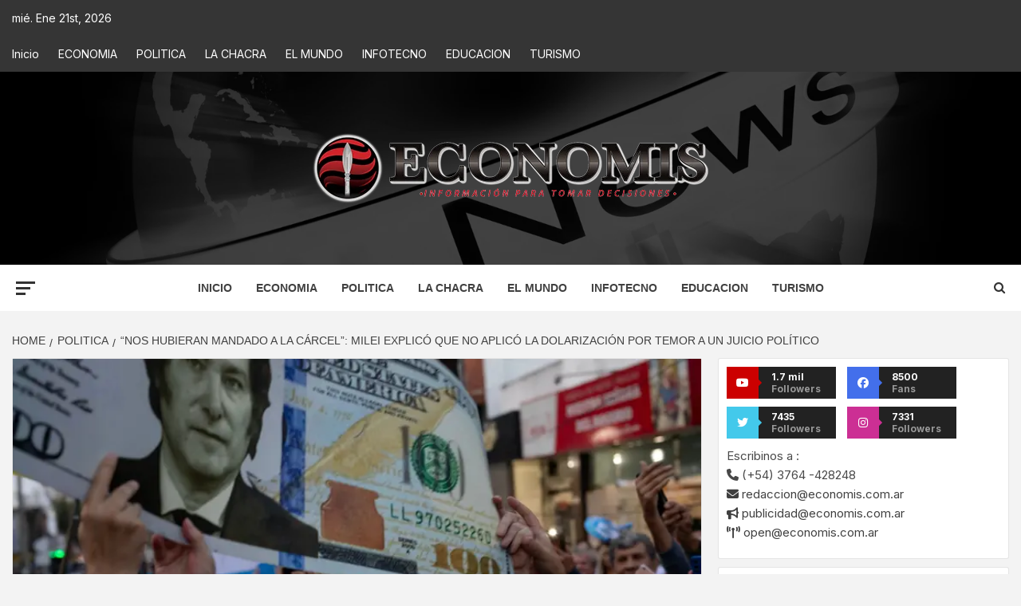

--- FILE ---
content_type: text/html; charset=UTF-8
request_url: https://economis.com.ar/nos-hubieran-mandado-a-la-carcel-milei-explico-que-no-aplico-la-dolarizacion-por-temor-a-un-juicio-politico/
body_size: 34527
content:
<!doctype html>
<html lang="es-AR">
<head>
    <meta charset="UTF-8">
    <meta name="viewport" content="width=device-width, initial-scale=1">
    <link rel="profile" href="http://gmpg.org/xfn/11">

    <meta name='robots' content='index, follow, max-image-preview:large, max-snippet:-1, max-video-preview:-1' />
<!-- Google tag (gtag.js) consent mode dataLayer added by Site Kit -->
<script type="text/javascript" id="google_gtagjs-js-consent-mode-data-layer">
/* <![CDATA[ */
window.dataLayer = window.dataLayer || [];function gtag(){dataLayer.push(arguments);}
gtag('consent', 'default', {"ad_personalization":"denied","ad_storage":"denied","ad_user_data":"denied","analytics_storage":"denied","functionality_storage":"denied","security_storage":"denied","personalization_storage":"denied","region":["AT","BE","BG","CH","CY","CZ","DE","DK","EE","ES","FI","FR","GB","GR","HR","HU","IE","IS","IT","LI","LT","LU","LV","MT","NL","NO","PL","PT","RO","SE","SI","SK"],"wait_for_update":500});
window._googlesitekitConsentCategoryMap = {"statistics":["analytics_storage"],"marketing":["ad_storage","ad_user_data","ad_personalization"],"functional":["functionality_storage","security_storage"],"preferences":["personalization_storage"]};
window._googlesitekitConsents = {"ad_personalization":"denied","ad_storage":"denied","ad_user_data":"denied","analytics_storage":"denied","functionality_storage":"denied","security_storage":"denied","personalization_storage":"denied","region":["AT","BE","BG","CH","CY","CZ","DE","DK","EE","ES","FI","FR","GB","GR","HR","HU","IE","IS","IT","LI","LT","LU","LV","MT","NL","NO","PL","PT","RO","SE","SI","SK"],"wait_for_update":500};
/* ]]> */
</script>
<!-- End Google tag (gtag.js) consent mode dataLayer added by Site Kit -->

	<!-- This site is optimized with the Yoast SEO plugin v26.6 - https://yoast.com/wordpress/plugins/seo/ -->
	<title>“Nos hubieran mandado a la cárcel”: Milei explicó que no aplicó la dolarización por temor a un juicio político : Economis</title>
	<meta name="description" content="| “Nos hubieran mandado a la cárcel”: Milei explicó que no aplicó la dolarización por temor a un juicio político" />
	<link rel="canonical" href="https://economis.com.ar/nos-hubieran-mandado-a-la-carcel-milei-explico-que-no-aplico-la-dolarizacion-por-temor-a-un-juicio-politico/" />
	<meta property="og:locale" content="es_ES" />
	<meta property="og:type" content="article" />
	<meta property="og:title" content="“Nos hubieran mandado a la cárcel”: Milei explicó que no aplicó la dolarización por temor a un juicio político : Economis" />
	<meta property="og:description" content="| “Nos hubieran mandado a la cárcel”: Milei explicó que no aplicó la dolarización por temor a un juicio político" />
	<meta property="og:url" content="https://economis.com.ar/nos-hubieran-mandado-a-la-carcel-milei-explico-que-no-aplico-la-dolarizacion-por-temor-a-un-juicio-politico/" />
	<meta property="og:site_name" content="Economis" />
	<meta property="article:publisher" content="https://facebook.com/economis.com.ar" />
	<meta property="article:published_time" content="2024-04-05T16:12:00+00:00" />
	<meta property="article:modified_time" content="2024-04-05T20:13:44+00:00" />
	<meta property="og:image" content="https://economis.com.ar/wp-content/uploads/2023/11/milei-dolar.webp" />
	<meta property="og:image:width" content="800" />
	<meta property="og:image:height" content="533" />
	<meta property="og:image:type" content="image/webp" />
	<meta name="author" content="Redacción Economis" />
	<meta name="twitter:card" content="summary_large_image" />
	<meta name="twitter:creator" content="@economisiones" />
	<meta name="twitter:site" content="@economisiones" />
	<script type="application/ld+json" class="yoast-schema-graph">{"@context":"https://schema.org","@graph":[{"@type":"NewsArticle","@id":"https://economis.com.ar/nos-hubieran-mandado-a-la-carcel-milei-explico-que-no-aplico-la-dolarizacion-por-temor-a-un-juicio-politico/#article","isPartOf":{"@id":"https://economis.com.ar/nos-hubieran-mandado-a-la-carcel-milei-explico-que-no-aplico-la-dolarizacion-por-temor-a-un-juicio-politico/"},"author":{"name":"Redacción Economis","@id":"https://economis.com.ar/#/schema/person/5eeec94bf25729b5baae27caad0dcfa8"},"headline":"“Nos hubieran mandado a la cárcel”: Milei explicó que no aplicó la dolarización por temor a un juicio político","datePublished":"2024-04-05T16:12:00+00:00","dateModified":"2024-04-05T20:13:44+00:00","mainEntityOfPage":{"@id":"https://economis.com.ar/nos-hubieran-mandado-a-la-carcel-milei-explico-que-no-aplico-la-dolarizacion-por-temor-a-un-juicio-politico/"},"wordCount":365,"commentCount":0,"publisher":{"@id":"https://economis.com.ar/#organization"},"image":{"@id":"https://economis.com.ar/nos-hubieran-mandado-a-la-carcel-milei-explico-que-no-aplico-la-dolarizacion-por-temor-a-un-juicio-politico/#primaryimage"},"thumbnailUrl":"https://economis.com.ar/wp-content/uploads/2023/11/milei-dolar.webp","keywords":["Diarios de Misiones","Economis","Economis.com.ar"],"articleSection":["POLITICA"],"inLanguage":"es-AR","potentialAction":[{"@type":"CommentAction","name":"Comment","target":["https://economis.com.ar/nos-hubieran-mandado-a-la-carcel-milei-explico-que-no-aplico-la-dolarizacion-por-temor-a-un-juicio-politico/#respond"]}]},{"@type":["WebPage","ItemPage"],"@id":"https://economis.com.ar/nos-hubieran-mandado-a-la-carcel-milei-explico-que-no-aplico-la-dolarizacion-por-temor-a-un-juicio-politico/","url":"https://economis.com.ar/nos-hubieran-mandado-a-la-carcel-milei-explico-que-no-aplico-la-dolarizacion-por-temor-a-un-juicio-politico/","name":"“Nos hubieran mandado a la cárcel”: Milei explicó que no aplicó la dolarización por temor a un juicio político : Economis","isPartOf":{"@id":"https://economis.com.ar/#website"},"primaryImageOfPage":{"@id":"https://economis.com.ar/nos-hubieran-mandado-a-la-carcel-milei-explico-que-no-aplico-la-dolarizacion-por-temor-a-un-juicio-politico/#primaryimage"},"image":{"@id":"https://economis.com.ar/nos-hubieran-mandado-a-la-carcel-milei-explico-que-no-aplico-la-dolarizacion-por-temor-a-un-juicio-politico/#primaryimage"},"thumbnailUrl":"https://economis.com.ar/wp-content/uploads/2023/11/milei-dolar.webp","datePublished":"2024-04-05T16:12:00+00:00","dateModified":"2024-04-05T20:13:44+00:00","description":"| “Nos hubieran mandado a la cárcel”: Milei explicó que no aplicó la dolarización por temor a un juicio político","breadcrumb":{"@id":"https://economis.com.ar/nos-hubieran-mandado-a-la-carcel-milei-explico-que-no-aplico-la-dolarizacion-por-temor-a-un-juicio-politico/#breadcrumb"},"inLanguage":"es-AR","potentialAction":[{"@type":"ReadAction","target":["https://economis.com.ar/nos-hubieran-mandado-a-la-carcel-milei-explico-que-no-aplico-la-dolarizacion-por-temor-a-un-juicio-politico/"]}]},{"@type":"ImageObject","inLanguage":"es-AR","@id":"https://economis.com.ar/nos-hubieran-mandado-a-la-carcel-milei-explico-que-no-aplico-la-dolarizacion-por-temor-a-un-juicio-politico/#primaryimage","url":"https://economis.com.ar/wp-content/uploads/2023/11/milei-dolar.webp","contentUrl":"https://economis.com.ar/wp-content/uploads/2023/11/milei-dolar.webp","width":800,"height":533},{"@type":"BreadcrumbList","@id":"https://economis.com.ar/nos-hubieran-mandado-a-la-carcel-milei-explico-que-no-aplico-la-dolarizacion-por-temor-a-un-juicio-politico/#breadcrumb","itemListElement":[{"@type":"ListItem","position":1,"name":"Inicio","item":"https://economis.com.ar/"},{"@type":"ListItem","position":2,"name":"“Nos hubieran mandado a la cárcel”: Milei explicó que no aplicó la dolarización por temor a un juicio político"}]},{"@type":"WebSite","@id":"https://economis.com.ar/#website","url":"https://economis.com.ar/","name":"Economis","description":"Información para tomar decisiones","publisher":{"@id":"https://economis.com.ar/#organization"},"potentialAction":[{"@type":"SearchAction","target":{"@type":"EntryPoint","urlTemplate":"https://economis.com.ar/?s={search_term_string}"},"query-input":{"@type":"PropertyValueSpecification","valueRequired":true,"valueName":"search_term_string"}}],"inLanguage":"es-AR"},{"@type":"Organization","@id":"https://economis.com.ar/#organization","name":"Economis :: Información para tomar decisiones","url":"https://economis.com.ar/","logo":{"@type":"ImageObject","inLanguage":"es-AR","@id":"https://economis.com.ar/#/schema/logo/image/","url":"https://economis.com.ar/wp-content/uploads/2022/04/logo-transparente.png","contentUrl":"https://economis.com.ar/wp-content/uploads/2022/04/logo-transparente.png","width":500,"height":92,"caption":"Economis :: Información para tomar decisiones"},"image":{"@id":"https://economis.com.ar/#/schema/logo/image/"},"sameAs":["https://facebook.com/economis.com.ar","https://x.com/economisiones"]},{"@type":"Person","@id":"https://economis.com.ar/#/schema/person/5eeec94bf25729b5baae27caad0dcfa8","name":"Redacción Economis","image":{"@type":"ImageObject","inLanguage":"es-AR","@id":"https://economis.com.ar/#/schema/person/image/1a3df651f71d432b005f76b1ab0b75d1","url":"https://economis.com.ar/wp-content/uploads/2023/05/cropped-ECONOMIS-96x96.png","contentUrl":"https://economis.com.ar/wp-content/uploads/2023/05/cropped-ECONOMIS-96x96.png","caption":"Redacción Economis"},"url":"https://economis.com.ar/author/noti_comun/"}]}</script>
	<!-- / Yoast SEO plugin. -->


<link rel='dns-prefetch' href='//static.addtoany.com' />
<link rel='dns-prefetch' href='//www.googletagmanager.com' />
<link rel='dns-prefetch' href='//fonts.googleapis.com' />
<link rel="alternate" type="application/rss+xml" title="Economis &raquo; Feed" href="https://economis.com.ar/feed/" />
<link rel="alternate" type="application/rss+xml" title="Economis &raquo; RSS de los comentarios" href="https://economis.com.ar/comments/feed/" />
<link rel="alternate" title="oEmbed (JSON)" type="application/json+oembed" href="https://economis.com.ar/wp-json/oembed/1.0/embed?url=https%3A%2F%2Feconomis.com.ar%2Fnos-hubieran-mandado-a-la-carcel-milei-explico-que-no-aplico-la-dolarizacion-por-temor-a-un-juicio-politico%2F" />
<link rel="alternate" title="oEmbed (XML)" type="text/xml+oembed" href="https://economis.com.ar/wp-json/oembed/1.0/embed?url=https%3A%2F%2Feconomis.com.ar%2Fnos-hubieran-mandado-a-la-carcel-milei-explico-que-no-aplico-la-dolarizacion-por-temor-a-un-juicio-politico%2F&#038;format=xml" />
<style id='wp-img-auto-sizes-contain-inline-css' type='text/css'>
img:is([sizes=auto i],[sizes^="auto," i]){contain-intrinsic-size:3000px 1500px}
/*# sourceURL=wp-img-auto-sizes-contain-inline-css */
</style>

<link rel='stylesheet' id='latest-posts-block-fontawesome-front-css' href='https://economis.com.ar/wp-content/plugins/latest-posts-block-lite/src/assets/fontawesome/css/all.css?ver=1766506686' type='text/css' media='all' />
<link rel='stylesheet' id='latest-posts-block-frontend-block-style-css-css' href='https://economis.com.ar/wp-content/plugins/latest-posts-block-lite/dist/blocks.style.build.css?ver=6.9' type='text/css' media='all' />
<link rel='stylesheet' id='magic-content-box-blocks-fontawesome-front-css' href='https://economis.com.ar/wp-content/plugins/magic-content-box-lite/src/assets/fontawesome/css/all.css?ver=1766506573' type='text/css' media='all' />
<link rel='stylesheet' id='magic-content-box-frontend-block-style-css-css' href='https://economis.com.ar/wp-content/plugins/magic-content-box-lite/dist/blocks.style.build.css?ver=6.9' type='text/css' media='all' />
<style id='wp-emoji-styles-inline-css' type='text/css'>

	img.wp-smiley, img.emoji {
		display: inline !important;
		border: none !important;
		box-shadow: none !important;
		height: 1em !important;
		width: 1em !important;
		margin: 0 0.07em !important;
		vertical-align: -0.1em !important;
		background: none !important;
		padding: 0 !important;
	}
/*# sourceURL=wp-emoji-styles-inline-css */
</style>
<link rel='stylesheet' id='wp-block-library-css' href='https://economis.com.ar/wp-includes/css/dist/block-library/style.min.css?ver=6.9' type='text/css' media='all' />
<style id='wp-block-library-theme-inline-css' type='text/css'>
.wp-block-audio :where(figcaption){color:#555;font-size:13px;text-align:center}.is-dark-theme .wp-block-audio :where(figcaption){color:#ffffffa6}.wp-block-audio{margin:0 0 1em}.wp-block-code{border:1px solid #ccc;border-radius:4px;font-family:Menlo,Consolas,monaco,monospace;padding:.8em 1em}.wp-block-embed :where(figcaption){color:#555;font-size:13px;text-align:center}.is-dark-theme .wp-block-embed :where(figcaption){color:#ffffffa6}.wp-block-embed{margin:0 0 1em}.blocks-gallery-caption{color:#555;font-size:13px;text-align:center}.is-dark-theme .blocks-gallery-caption{color:#ffffffa6}:root :where(.wp-block-image figcaption){color:#555;font-size:13px;text-align:center}.is-dark-theme :root :where(.wp-block-image figcaption){color:#ffffffa6}.wp-block-image{margin:0 0 1em}.wp-block-pullquote{border-bottom:4px solid;border-top:4px solid;color:currentColor;margin-bottom:1.75em}.wp-block-pullquote :where(cite),.wp-block-pullquote :where(footer),.wp-block-pullquote__citation{color:currentColor;font-size:.8125em;font-style:normal;text-transform:uppercase}.wp-block-quote{border-left:.25em solid;margin:0 0 1.75em;padding-left:1em}.wp-block-quote cite,.wp-block-quote footer{color:currentColor;font-size:.8125em;font-style:normal;position:relative}.wp-block-quote:where(.has-text-align-right){border-left:none;border-right:.25em solid;padding-left:0;padding-right:1em}.wp-block-quote:where(.has-text-align-center){border:none;padding-left:0}.wp-block-quote.is-large,.wp-block-quote.is-style-large,.wp-block-quote:where(.is-style-plain){border:none}.wp-block-search .wp-block-search__label{font-weight:700}.wp-block-search__button{border:1px solid #ccc;padding:.375em .625em}:where(.wp-block-group.has-background){padding:1.25em 2.375em}.wp-block-separator.has-css-opacity{opacity:.4}.wp-block-separator{border:none;border-bottom:2px solid;margin-left:auto;margin-right:auto}.wp-block-separator.has-alpha-channel-opacity{opacity:1}.wp-block-separator:not(.is-style-wide):not(.is-style-dots){width:100px}.wp-block-separator.has-background:not(.is-style-dots){border-bottom:none;height:1px}.wp-block-separator.has-background:not(.is-style-wide):not(.is-style-dots){height:2px}.wp-block-table{margin:0 0 1em}.wp-block-table td,.wp-block-table th{word-break:normal}.wp-block-table :where(figcaption){color:#555;font-size:13px;text-align:center}.is-dark-theme .wp-block-table :where(figcaption){color:#ffffffa6}.wp-block-video :where(figcaption){color:#555;font-size:13px;text-align:center}.is-dark-theme .wp-block-video :where(figcaption){color:#ffffffa6}.wp-block-video{margin:0 0 1em}:root :where(.wp-block-template-part.has-background){margin-bottom:0;margin-top:0;padding:1.25em 2.375em}
/*# sourceURL=/wp-includes/css/dist/block-library/theme.min.css */
</style>
<link rel='stylesheet' id='blockspare-frontend-block-style-css-css' href='https://economis.com.ar/wp-content/plugins/blockspare/dist/style-blocks.css?ver=6.9' type='text/css' media='all' />
<link rel='stylesheet' id='blockspare-frontend-banner-style-css-css' href='https://economis.com.ar/wp-content/plugins/blockspare/dist/style-banner_group.css?ver=6.9' type='text/css' media='all' />
<link rel='stylesheet' id='fontawesome-css' href='https://economis.com.ar/wp-content/plugins/blockspare/assets/fontawesome/css/all.css?ver=6.9' type='text/css' media='all' />
<link rel='stylesheet' id='slick-css' href='https://economis.com.ar/wp-content/plugins/blockspare/assets/slick/css/slick.css?ver=6.9' type='text/css' media='all' />
<style id='global-styles-inline-css' type='text/css'>
:root{--wp--preset--aspect-ratio--square: 1;--wp--preset--aspect-ratio--4-3: 4/3;--wp--preset--aspect-ratio--3-4: 3/4;--wp--preset--aspect-ratio--3-2: 3/2;--wp--preset--aspect-ratio--2-3: 2/3;--wp--preset--aspect-ratio--16-9: 16/9;--wp--preset--aspect-ratio--9-16: 9/16;--wp--preset--color--black: #000000;--wp--preset--color--cyan-bluish-gray: #abb8c3;--wp--preset--color--white: #ffffff;--wp--preset--color--pale-pink: #f78da7;--wp--preset--color--vivid-red: #cf2e2e;--wp--preset--color--luminous-vivid-orange: #ff6900;--wp--preset--color--luminous-vivid-amber: #fcb900;--wp--preset--color--light-green-cyan: #7bdcb5;--wp--preset--color--vivid-green-cyan: #00d084;--wp--preset--color--pale-cyan-blue: #8ed1fc;--wp--preset--color--vivid-cyan-blue: #0693e3;--wp--preset--color--vivid-purple: #9b51e0;--wp--preset--gradient--vivid-cyan-blue-to-vivid-purple: linear-gradient(135deg,rgb(6,147,227) 0%,rgb(155,81,224) 100%);--wp--preset--gradient--light-green-cyan-to-vivid-green-cyan: linear-gradient(135deg,rgb(122,220,180) 0%,rgb(0,208,130) 100%);--wp--preset--gradient--luminous-vivid-amber-to-luminous-vivid-orange: linear-gradient(135deg,rgb(252,185,0) 0%,rgb(255,105,0) 100%);--wp--preset--gradient--luminous-vivid-orange-to-vivid-red: linear-gradient(135deg,rgb(255,105,0) 0%,rgb(207,46,46) 100%);--wp--preset--gradient--very-light-gray-to-cyan-bluish-gray: linear-gradient(135deg,rgb(238,238,238) 0%,rgb(169,184,195) 100%);--wp--preset--gradient--cool-to-warm-spectrum: linear-gradient(135deg,rgb(74,234,220) 0%,rgb(151,120,209) 20%,rgb(207,42,186) 40%,rgb(238,44,130) 60%,rgb(251,105,98) 80%,rgb(254,248,76) 100%);--wp--preset--gradient--blush-light-purple: linear-gradient(135deg,rgb(255,206,236) 0%,rgb(152,150,240) 100%);--wp--preset--gradient--blush-bordeaux: linear-gradient(135deg,rgb(254,205,165) 0%,rgb(254,45,45) 50%,rgb(107,0,62) 100%);--wp--preset--gradient--luminous-dusk: linear-gradient(135deg,rgb(255,203,112) 0%,rgb(199,81,192) 50%,rgb(65,88,208) 100%);--wp--preset--gradient--pale-ocean: linear-gradient(135deg,rgb(255,245,203) 0%,rgb(182,227,212) 50%,rgb(51,167,181) 100%);--wp--preset--gradient--electric-grass: linear-gradient(135deg,rgb(202,248,128) 0%,rgb(113,206,126) 100%);--wp--preset--gradient--midnight: linear-gradient(135deg,rgb(2,3,129) 0%,rgb(40,116,252) 100%);--wp--preset--font-size--small: 13px;--wp--preset--font-size--medium: 20px;--wp--preset--font-size--large: 36px;--wp--preset--font-size--x-large: 42px;--wp--preset--spacing--20: 0.44rem;--wp--preset--spacing--30: 0.67rem;--wp--preset--spacing--40: 1rem;--wp--preset--spacing--50: 1.5rem;--wp--preset--spacing--60: 2.25rem;--wp--preset--spacing--70: 3.38rem;--wp--preset--spacing--80: 5.06rem;--wp--preset--shadow--natural: 6px 6px 9px rgba(0, 0, 0, 0.2);--wp--preset--shadow--deep: 12px 12px 50px rgba(0, 0, 0, 0.4);--wp--preset--shadow--sharp: 6px 6px 0px rgba(0, 0, 0, 0.2);--wp--preset--shadow--outlined: 6px 6px 0px -3px rgb(255, 255, 255), 6px 6px rgb(0, 0, 0);--wp--preset--shadow--crisp: 6px 6px 0px rgb(0, 0, 0);}:root { --wp--style--global--content-size: 750px;--wp--style--global--wide-size: 1160px; }:where(body) { margin: 0; }.wp-site-blocks > .alignleft { float: left; margin-right: 2em; }.wp-site-blocks > .alignright { float: right; margin-left: 2em; }.wp-site-blocks > .aligncenter { justify-content: center; margin-left: auto; margin-right: auto; }:where(.wp-site-blocks) > * { margin-block-start: 24px; margin-block-end: 0; }:where(.wp-site-blocks) > :first-child { margin-block-start: 0; }:where(.wp-site-blocks) > :last-child { margin-block-end: 0; }:root { --wp--style--block-gap: 24px; }:root :where(.is-layout-flow) > :first-child{margin-block-start: 0;}:root :where(.is-layout-flow) > :last-child{margin-block-end: 0;}:root :where(.is-layout-flow) > *{margin-block-start: 24px;margin-block-end: 0;}:root :where(.is-layout-constrained) > :first-child{margin-block-start: 0;}:root :where(.is-layout-constrained) > :last-child{margin-block-end: 0;}:root :where(.is-layout-constrained) > *{margin-block-start: 24px;margin-block-end: 0;}:root :where(.is-layout-flex){gap: 24px;}:root :where(.is-layout-grid){gap: 24px;}.is-layout-flow > .alignleft{float: left;margin-inline-start: 0;margin-inline-end: 2em;}.is-layout-flow > .alignright{float: right;margin-inline-start: 2em;margin-inline-end: 0;}.is-layout-flow > .aligncenter{margin-left: auto !important;margin-right: auto !important;}.is-layout-constrained > .alignleft{float: left;margin-inline-start: 0;margin-inline-end: 2em;}.is-layout-constrained > .alignright{float: right;margin-inline-start: 2em;margin-inline-end: 0;}.is-layout-constrained > .aligncenter{margin-left: auto !important;margin-right: auto !important;}.is-layout-constrained > :where(:not(.alignleft):not(.alignright):not(.alignfull)){max-width: var(--wp--style--global--content-size);margin-left: auto !important;margin-right: auto !important;}.is-layout-constrained > .alignwide{max-width: var(--wp--style--global--wide-size);}body .is-layout-flex{display: flex;}.is-layout-flex{flex-wrap: wrap;align-items: center;}.is-layout-flex > :is(*, div){margin: 0;}body .is-layout-grid{display: grid;}.is-layout-grid > :is(*, div){margin: 0;}body{padding-top: 0px;padding-right: 0px;padding-bottom: 0px;padding-left: 0px;}a:where(:not(.wp-element-button)){text-decoration: none;}:root :where(.wp-element-button, .wp-block-button__link){background-color: #32373c;border-width: 0;color: #fff;font-family: inherit;font-size: inherit;font-style: inherit;font-weight: inherit;letter-spacing: inherit;line-height: inherit;padding-top: calc(0.667em + 2px);padding-right: calc(1.333em + 2px);padding-bottom: calc(0.667em + 2px);padding-left: calc(1.333em + 2px);text-decoration: none;text-transform: inherit;}.has-black-color{color: var(--wp--preset--color--black) !important;}.has-cyan-bluish-gray-color{color: var(--wp--preset--color--cyan-bluish-gray) !important;}.has-white-color{color: var(--wp--preset--color--white) !important;}.has-pale-pink-color{color: var(--wp--preset--color--pale-pink) !important;}.has-vivid-red-color{color: var(--wp--preset--color--vivid-red) !important;}.has-luminous-vivid-orange-color{color: var(--wp--preset--color--luminous-vivid-orange) !important;}.has-luminous-vivid-amber-color{color: var(--wp--preset--color--luminous-vivid-amber) !important;}.has-light-green-cyan-color{color: var(--wp--preset--color--light-green-cyan) !important;}.has-vivid-green-cyan-color{color: var(--wp--preset--color--vivid-green-cyan) !important;}.has-pale-cyan-blue-color{color: var(--wp--preset--color--pale-cyan-blue) !important;}.has-vivid-cyan-blue-color{color: var(--wp--preset--color--vivid-cyan-blue) !important;}.has-vivid-purple-color{color: var(--wp--preset--color--vivid-purple) !important;}.has-black-background-color{background-color: var(--wp--preset--color--black) !important;}.has-cyan-bluish-gray-background-color{background-color: var(--wp--preset--color--cyan-bluish-gray) !important;}.has-white-background-color{background-color: var(--wp--preset--color--white) !important;}.has-pale-pink-background-color{background-color: var(--wp--preset--color--pale-pink) !important;}.has-vivid-red-background-color{background-color: var(--wp--preset--color--vivid-red) !important;}.has-luminous-vivid-orange-background-color{background-color: var(--wp--preset--color--luminous-vivid-orange) !important;}.has-luminous-vivid-amber-background-color{background-color: var(--wp--preset--color--luminous-vivid-amber) !important;}.has-light-green-cyan-background-color{background-color: var(--wp--preset--color--light-green-cyan) !important;}.has-vivid-green-cyan-background-color{background-color: var(--wp--preset--color--vivid-green-cyan) !important;}.has-pale-cyan-blue-background-color{background-color: var(--wp--preset--color--pale-cyan-blue) !important;}.has-vivid-cyan-blue-background-color{background-color: var(--wp--preset--color--vivid-cyan-blue) !important;}.has-vivid-purple-background-color{background-color: var(--wp--preset--color--vivid-purple) !important;}.has-black-border-color{border-color: var(--wp--preset--color--black) !important;}.has-cyan-bluish-gray-border-color{border-color: var(--wp--preset--color--cyan-bluish-gray) !important;}.has-white-border-color{border-color: var(--wp--preset--color--white) !important;}.has-pale-pink-border-color{border-color: var(--wp--preset--color--pale-pink) !important;}.has-vivid-red-border-color{border-color: var(--wp--preset--color--vivid-red) !important;}.has-luminous-vivid-orange-border-color{border-color: var(--wp--preset--color--luminous-vivid-orange) !important;}.has-luminous-vivid-amber-border-color{border-color: var(--wp--preset--color--luminous-vivid-amber) !important;}.has-light-green-cyan-border-color{border-color: var(--wp--preset--color--light-green-cyan) !important;}.has-vivid-green-cyan-border-color{border-color: var(--wp--preset--color--vivid-green-cyan) !important;}.has-pale-cyan-blue-border-color{border-color: var(--wp--preset--color--pale-cyan-blue) !important;}.has-vivid-cyan-blue-border-color{border-color: var(--wp--preset--color--vivid-cyan-blue) !important;}.has-vivid-purple-border-color{border-color: var(--wp--preset--color--vivid-purple) !important;}.has-vivid-cyan-blue-to-vivid-purple-gradient-background{background: var(--wp--preset--gradient--vivid-cyan-blue-to-vivid-purple) !important;}.has-light-green-cyan-to-vivid-green-cyan-gradient-background{background: var(--wp--preset--gradient--light-green-cyan-to-vivid-green-cyan) !important;}.has-luminous-vivid-amber-to-luminous-vivid-orange-gradient-background{background: var(--wp--preset--gradient--luminous-vivid-amber-to-luminous-vivid-orange) !important;}.has-luminous-vivid-orange-to-vivid-red-gradient-background{background: var(--wp--preset--gradient--luminous-vivid-orange-to-vivid-red) !important;}.has-very-light-gray-to-cyan-bluish-gray-gradient-background{background: var(--wp--preset--gradient--very-light-gray-to-cyan-bluish-gray) !important;}.has-cool-to-warm-spectrum-gradient-background{background: var(--wp--preset--gradient--cool-to-warm-spectrum) !important;}.has-blush-light-purple-gradient-background{background: var(--wp--preset--gradient--blush-light-purple) !important;}.has-blush-bordeaux-gradient-background{background: var(--wp--preset--gradient--blush-bordeaux) !important;}.has-luminous-dusk-gradient-background{background: var(--wp--preset--gradient--luminous-dusk) !important;}.has-pale-ocean-gradient-background{background: var(--wp--preset--gradient--pale-ocean) !important;}.has-electric-grass-gradient-background{background: var(--wp--preset--gradient--electric-grass) !important;}.has-midnight-gradient-background{background: var(--wp--preset--gradient--midnight) !important;}.has-small-font-size{font-size: var(--wp--preset--font-size--small) !important;}.has-medium-font-size{font-size: var(--wp--preset--font-size--medium) !important;}.has-large-font-size{font-size: var(--wp--preset--font-size--large) !important;}.has-x-large-font-size{font-size: var(--wp--preset--font-size--x-large) !important;}
:root :where(.wp-block-pullquote){font-size: 1.5em;line-height: 1.6;}
/*# sourceURL=global-styles-inline-css */
</style>
<link rel='stylesheet' id='inf-font-awesome-css' href='https://economis.com.ar/wp-content/plugins/blog-designer-pack/assets/css/font-awesome.min.css?ver=4.0.7' type='text/css' media='all' />
<link rel='stylesheet' id='owl-carousel-css' href='https://economis.com.ar/wp-content/plugins/blog-designer-pack/assets/css/owl.carousel.min.css?ver=4.0.7' type='text/css' media='all' />
<link rel='stylesheet' id='bdpp-public-style-css' href='https://economis.com.ar/wp-content/plugins/blog-designer-pack/assets/css/bdpp-public.min.css?ver=4.0.7' type='text/css' media='all' />
<link rel='stylesheet' id='elespare-icons-css' href='https://economis.com.ar/wp-content/plugins/elespare/assets/font/elespare-icons.css?ver=3.3.10' type='text/css' media='all' />
<link rel='stylesheet' id='elementor-icons-css' href='https://economis.com.ar/wp-content/plugins/elementor/assets/lib/eicons/css/elementor-icons.min.css?ver=5.45.0' type='text/css' media='all' />
<link rel='stylesheet' id='elementor-frontend-css' href='https://economis.com.ar/wp-content/plugins/elementor/assets/css/frontend.min.css?ver=3.34.0' type='text/css' media='all' />
<link rel='stylesheet' id='elementor-post-330080-css' href='https://economis.com.ar/wp-content/uploads/elementor/css/post-330080.css?ver=1767646556' type='text/css' media='all' />
<link rel='stylesheet' id='elespare-posts-grid-css' href='https://economis.com.ar/wp-content/plugins/elespare/dist/elespare.style.build.min.css?ver=3.3.7' type='text/css' media='all' />
<link rel='stylesheet' id='aft-icons-css' href='https://economis.com.ar/wp-content/themes/magazine-7/assets/icons/style.css?ver=6.9' type='text/css' media='all' />
<link rel='stylesheet' id='bootstrap-css' href='https://economis.com.ar/wp-content/themes/magazine-7/assets/bootstrap/css/bootstrap.min.css?ver=6.9' type='text/css' media='all' />
<link rel='stylesheet' id='sidr-css' href='https://economis.com.ar/wp-content/themes/magazine-7/assets/sidr/css/jquery.sidr.dark.css?ver=6.9' type='text/css' media='all' />
<link rel='stylesheet' id='magnific-popup-css' href='https://economis.com.ar/wp-content/themes/magazine-7/assets/magnific-popup/magnific-popup.css?ver=6.9' type='text/css' media='all' />
<link rel='stylesheet' id='magazine-7-google-fonts-css' href='https://fonts.googleapis.com/css?family=Source%20Sans%20Pro:400,400i,700,700i|Montserrat:400,700&#038;subset=latin,latin-ext' type='text/css' media='all' />
<link rel='stylesheet' id='magazine-7-style-css' href='https://economis.com.ar/wp-content/themes/magazine-7/style.css?ver=3.2.4' type='text/css' media='all' />
<link rel='stylesheet' id='addtoany-css' href='https://economis.com.ar/wp-content/plugins/add-to-any/addtoany.min.css?ver=1.16' type='text/css' media='all' />
<style id='addtoany-inline-css' type='text/css'>
.addtoany_header{color: #111111; float: left;}
/*# sourceURL=addtoany-inline-css */
</style>
<link rel='stylesheet' id='ele-blog-font-css' href='//fonts.googleapis.com/css?family=Inter%3A300%2C400%2C500%2C600%2C700%26display%3Dswa%22&#038;ver=1.0.0' type='text/css' media='all' />
<link rel='stylesheet' id='ele-blog-grid-css' href='https://economis.com.ar/wp-content/plugins/ele-blog/assets/css/ele-blog-grid.css?ver=1.0.0' type='text/css' media='all' />
<link rel='stylesheet' id='eblog-global-css' href='https://economis.com.ar/wp-content/plugins/ele-blog/assets/css/ele-blog-global.css?ver=1.0.0' type='text/css' media='all' />
<link rel='stylesheet' id='owl-css' href='https://economis.com.ar/wp-content/plugins/ele-blog/assets/css/owl.min.css?ver=1.0.0' type='text/css' media='all' />
<link rel='stylesheet' id='ele-blog-main-css' href='https://economis.com.ar/wp-content/plugins/ele-blog/assets/css/ele-blog-styles.css?ver=1.0.0' type='text/css' media='all' />
<link rel='stylesheet' id='elementor-gf-local-roboto-css' href='https://economis.com.ar/wp-content/uploads/elementor/google-fonts/css/roboto.css?ver=1744808269' type='text/css' media='all' />
<link rel='stylesheet' id='elementor-gf-local-robotoslab-css' href='https://economis.com.ar/wp-content/uploads/elementor/google-fonts/css/robotoslab.css?ver=1744808287' type='text/css' media='all' />
<script type="text/javascript" src="https://economis.com.ar/wp-includes/js/jquery/jquery.min.js?ver=3.7.1" id="jquery-core-js"></script>
<script type="text/javascript" src="https://economis.com.ar/wp-includes/js/jquery/jquery-migrate.min.js?ver=3.4.1" id="jquery-migrate-js"></script>
<script type="text/javascript" src="https://economis.com.ar/wp-content/plugins/blockspare/assets/js/countup/waypoints.min.js?ver=6.9" id="waypoint-js"></script>
<script type="text/javascript" src="https://economis.com.ar/wp-content/plugins/blockspare/assets/js/countup/jquery.counterup.min.js?ver=1" id="countup-js"></script>
<script type="text/javascript" id="addtoany-core-js-before">
/* <![CDATA[ */
window.a2a_config=window.a2a_config||{};a2a_config.callbacks=[];a2a_config.overlays=[];a2a_config.templates={};a2a_localize = {
	Share: "Share",
	Save: "Save",
	Subscribe: "Subscribe",
	Email: "Email",
	Bookmark: "Bookmark",
	ShowAll: "Show all",
	ShowLess: "Show less",
	FindServices: "Find service(s)",
	FindAnyServiceToAddTo: "Instantly find any service to add to",
	PoweredBy: "Powered by",
	ShareViaEmail: "Share via email",
	SubscribeViaEmail: "Subscribe via email",
	BookmarkInYourBrowser: "Bookmark in your browser",
	BookmarkInstructions: "Press Ctrl+D or \u2318+D to bookmark this page",
	AddToYourFavorites: "Add to your favorites",
	SendFromWebOrProgram: "Send from any email address or email program",
	EmailProgram: "Email program",
	More: "More&#8230;",
	ThanksForSharing: "Thanks for sharing!",
	ThanksForFollowing: "Thanks for following!"
};

a2a_config.icon_color="#d8d8d8,#000000";

//# sourceURL=addtoany-core-js-before
/* ]]> */
</script>
<script type="text/javascript" defer src="https://static.addtoany.com/menu/page.js" id="addtoany-core-js"></script>
<script type="text/javascript" defer src="https://economis.com.ar/wp-content/plugins/add-to-any/addtoany.min.js?ver=1.1" id="addtoany-jquery-js"></script>

<!-- Google tag (gtag.js) snippet added by Site Kit -->
<!-- Google Analytics snippet added by Site Kit -->
<script type="text/javascript" src="https://www.googletagmanager.com/gtag/js?id=G-7FJ658HXJ2" id="google_gtagjs-js" async></script>
<script type="text/javascript" id="google_gtagjs-js-after">
/* <![CDATA[ */
window.dataLayer = window.dataLayer || [];function gtag(){dataLayer.push(arguments);}
gtag("set","linker",{"domains":["economis.com.ar"]});
gtag("js", new Date());
gtag("set", "developer_id.dZTNiMT", true);
gtag("config", "G-7FJ658HXJ2");
//# sourceURL=google_gtagjs-js-after
/* ]]> */
</script>
<link rel="https://api.w.org/" href="https://economis.com.ar/wp-json/" /><link rel="alternate" title="JSON" type="application/json" href="https://economis.com.ar/wp-json/wp/v2/posts/358597" /><link rel="EditURI" type="application/rsd+xml" title="RSD" href="https://economis.com.ar/xmlrpc.php?rsd" />
<meta name="generator" content="WordPress 6.9" />
<link rel='shortlink' href='https://economis.com.ar/?p=358597' />
<meta name="generator" content="Site Kit by Google 1.168.0" />  <script src="https://cdn.onesignal.com/sdks/web/v16/OneSignalSDK.page.js" defer></script>
  <script>
          window.OneSignalDeferred = window.OneSignalDeferred || [];
          OneSignalDeferred.push(async function(OneSignal) {
            await OneSignal.init({
              appId: "ddefb288-a85a-4d19-a610-17d5251b4db5",
              serviceWorkerOverrideForTypical: true,
              path: "https://economis.com.ar/wp-content/plugins/onesignal-free-web-push-notifications/sdk_files/",
              serviceWorkerParam: { scope: "/wp-content/plugins/onesignal-free-web-push-notifications/sdk_files/push/onesignal/" },
              serviceWorkerPath: "OneSignalSDKWorker.js",
            });
          });

          // Unregister the legacy OneSignal service worker to prevent scope conflicts
          if (navigator.serviceWorker) {
            navigator.serviceWorker.getRegistrations().then((registrations) => {
              // Iterate through all registered service workers
              registrations.forEach((registration) => {
                // Check the script URL to identify the specific service worker
                if (registration.active && registration.active.scriptURL.includes('OneSignalSDKWorker.js.php')) {
                  // Unregister the service worker
                  registration.unregister().then((success) => {
                    if (success) {
                      console.log('OneSignalSW: Successfully unregistered:', registration.active.scriptURL);
                    } else {
                      console.log('OneSignalSW: Failed to unregister:', registration.active.scriptURL);
                    }
                  });
                }
              });
            }).catch((error) => {
              console.error('Error fetching service worker registrations:', error);
            });
        }
        </script>
<link href="https://trinitymedia.ai/" rel="preconnect" crossorigin="anonymous" />
<link href="https://vd.trinitymedia.ai/" rel="preconnect" crossorigin="anonymous" />

<!-- Google AdSense meta tags added by Site Kit -->
<meta name="google-adsense-platform-account" content="ca-host-pub-2644536267352236">
<meta name="google-adsense-platform-domain" content="sitekit.withgoogle.com">
<!-- End Google AdSense meta tags added by Site Kit -->
<meta name="generator" content="Elementor 3.34.0; features: additional_custom_breakpoints; settings: css_print_method-external, google_font-enabled, font_display-swap">
			<style>
				.e-con.e-parent:nth-of-type(n+4):not(.e-lazyloaded):not(.e-no-lazyload),
				.e-con.e-parent:nth-of-type(n+4):not(.e-lazyloaded):not(.e-no-lazyload) * {
					background-image: none !important;
				}
				@media screen and (max-height: 1024px) {
					.e-con.e-parent:nth-of-type(n+3):not(.e-lazyloaded):not(.e-no-lazyload),
					.e-con.e-parent:nth-of-type(n+3):not(.e-lazyloaded):not(.e-no-lazyload) * {
						background-image: none !important;
					}
				}
				@media screen and (max-height: 640px) {
					.e-con.e-parent:nth-of-type(n+2):not(.e-lazyloaded):not(.e-no-lazyload),
					.e-con.e-parent:nth-of-type(n+2):not(.e-lazyloaded):not(.e-no-lazyload) * {
						background-image: none !important;
					}
				}
			</style>
			        <style type="text/css">
                        .site-title,
            .site-description {
                position: absolute;
                clip: rect(1px, 1px, 1px, 1px);
            }

                        .elementor-template-full-width .elementor-section.elementor-section-full_width > .elementor-container,
            .elementor-template-full-width .elementor-section.elementor-section-boxed > .elementor-container{
                max-width: 1170px;
            }
            @media (min-width: 1600px){
                .elementor-template-full-width .elementor-section.elementor-section-full_width > .elementor-container,
                .elementor-template-full-width .elementor-section.elementor-section-boxed > .elementor-container{
                    max-width: 1570px;
                }
            }

        </style>
        <link rel="icon" href="https://economis.com.ar/wp-content/uploads/2021/09/favicon-1-3.ico" sizes="32x32" />
<link rel="icon" href="https://economis.com.ar/wp-content/uploads/2021/09/favicon-1-3.ico" sizes="192x192" />
<link rel="apple-touch-icon" href="https://economis.com.ar/wp-content/uploads/2021/09/favicon-1-3.ico" />
<meta name="msapplication-TileImage" content="https://economis.com.ar/wp-content/uploads/2021/09/favicon-1-3.ico" />
		<style type="text/css" id="wp-custom-css">
			.container .row .col-sm-12,
.col-sm-12{
	padding-left:0px;
	padding-right:0px;
}
.main-slider {

    margin-bottom: 5px;
} 
figure {
    margin: 10px 0;
}
.spotlight-post, .single-column-posts, #secondary .widget, article .entry-content-wrap, article .comments-area, article .em-posts-promotions .widget {

      margin: 0px 0px 10px 0px;
 
}

.site-content, .container {
        width: 100%;
    }
.elementor{
	 width: 100%;
}
.e-con {
	-content-width: 100%;
}
.e-con>.e-con-inner {
	    width: 100%;
    max-width: 100%;
}
    .eblog-container {
        max-width: 100%;
    }
.elementor-330105 .elementor-element.elementor-element-ce450a1 .eblog-single-inner .inner-title a{
        max-width: 100%;
		color: #bb1919;
    font-style: italic;
    font-size: 14px;
    font-weight: 600;
    line-height: 7px;
  
    }


figure {
    margin: 20px 0;
}
.banner-promotions-wrapper .container{
	width:100%;
	padding-left:0px;
		padding-right:0px;
}
.banner-promotions-wrapper .container a img{
	width:100%;
}

#block-18 ul.social-share {
    margin: 0;
    padding: 0;
    overflow: hidden;
}

#block-18 ul.social-share li {
    width: 48%;
    float: left;
    list-style: none;
    margin-right: 4%;
    margin-bottom: 10px;
    overflow: hidden;
    background: #222222;
}
#block-18 ul.social-share li a:hover {
    opacity: 0.7;
}
#block-18 ul.social-share li a.facebook {
    background: #436feb;
}



#block-18 ul.social-share li a.rss {
    background: #f0771e;
}
#block-18 ul.social-share li a.twitter {
    background: #43c9eb;
}
#block-18 ul.social-share li a {
    display: inline-block;
    text-decoration: none;
    transition: all 0.2s ease-in-out;
    -moz-transition: all 0.2s ease-in-out;
    -webkit-transition: all 0.2s ease-in-out;
    -o-transition: all 0.2s ease-in-out;
    float: left;
    width: 40px;
    height: 40px;
    color: #ffffff;
    text-align: center;
    position: relative;
    line-height: 40px;
    font-size: 14px;
    margin-right: 16px;
}
.elespare-content-wrapper .social-network-addtoany{
   
    width: 100%;
    padding-top: 10px;
    float: left;
}
.elespare-content-wrapper .social-network-addtoany a.a2a_button_facebook,
.elespare-content-wrapper .social-network-addtoany a.a2a_button_whatsapp,
.elespare-content-wrapper .social-network-addtoany a.a2a_button_twitter,
.elespare-content-wrapper .social-network-addtoany a.a2a_button_linkedin,
.elespare-content-wrapper .social-network-addtoany a.a2a_button_telegram
{
   
    float: left;
}
.eblog-single-inner.style-10 {
   box-shadow:0;
   
}
.elespare-posts-wrap .elespare-posts-grid-post-items .elespare-content-wrapper .elespare-metadata span a svg,
 .elespare-posts-wrap .elespare-posts-slider-post-items .elespare-content-wrapper .elespare-metadata span a svg{
    width: 20px;
    height: 29px;
    margin-inline-end: 5px;
}
.entry-content .elementor-widget-container .eblog-single-inner {
	display: block;
}
.eblog-single-inner.style-10 .content-box {
    padding: 5px 5px;
}
.entry-content .elementor-widget-container .eblog-single-inner
.e-book-author-inner .author-img , .entry-content .elementor-widget-container .eblog-single-inner  .author-details
{
	  
  width: 100%;
    text-align: center;
    padding: 2px;
	line-height: 1em;
   
}

.entry-content .elementor-widget-container .eblog-single-inner
.e-book-author-inner .author-img img {
	    height: 150px;
    width: 150px;
    border-radius: 50%;
    margin: 14px;
}


.entry-content .elementor-widget-container .eblog-single-inner .author-details a{
	
	font-weight: 700;
	    font-size: 13px;
    text-transform: uppercase;
	    font-family: 'Montserrat:400,700', sans-serif;
}

.eblog-single-inner .inner-title {
    font-size: 21px;
    text-transform: capitalize;
    font-weight: 700;
    position: relative;
    margin-bottom: 15px;
    line-height: 1;
    margin-top: 0;
}
.entry-content .elementor-widget-container .eblog-single-inner .author-details a:hover{
	  color: #009cff;
}
.elementor-330105   .eblog-single-inner .inner-title  {
   text-align: center;
	    margin: 0;
    position: relative;
    top: 50%;
    transform: translateY(-50%);
}
.elementor-330105 .elementor-element.elementor-element-ce450a1 .eblog-single-inner .inner-title a {
       color: #222;
    font-size: 16px;
    font-weight: 400;
    line-height: 23px;
	 font-family: 'Montserrat:400,700', sans-serif;
}
}
.hentry .entry-header-details  p.author-links{
	font-size: 15px;	
}

.page-content p, .entry-content p, .entry-summary p {
  letter-spacing: -0.12px;
	padding: 10px 0px;
    line-height: 27px;
}
.entry-header-details .post-excerpt {
    font-size: 17px;
    margin: 10px 0;
    line-height: 27px;
    margin-top: 20px;
}
.social-icons{
	display: inline-block;
    list-style: none;
    width: 100%;
	    text-align: right;
    float: right;
}
.social-icons li{
	display: inline-block;
    list-style: none;
    text-align: right;
    margin: 3px;
	
}
.social-widget-net{
	
}
.social-widget-net ul.social-share {
    margin: 0;
    padding: 0;
    overflow: hidden;
}
.social-widget-net ul.social-share li {
    width: 40%;
    float: left;
    list-style: none;
    margin-right: 4%;
    margin-bottom: 10px;
    overflow: hidden;
    background: #222222;
	padding-bottom: 0px;
}
.social-widget-net ul.social-share li a {
    display: inline-block;
    text-decoration: none;
    transition: all 0.2s ease-in-out;
    -moz-transition: all 0.2s ease-in-out;
    -webkit-transition: all 0.2s ease-in-out;
    -o-transition: all 0.2s ease-in-out;
    float: left;
    width: 40px;
    height: 40px;
    color: #ffffff;
    text-align: center;
    position: relative;
    line-height: 40px;
    font-size: 14px;
    margin-right: 16px;
}
.social-widget-net ul.social-share li a.rss {
    background: #CC0000;
}
.social-widget-net ul.social-share li a.rss:after {
    border: 4px solid #CC0000;
    border-right-color: transparent;
    border-bottom-color: transparent;
    border-top-color: transparent;
}
.social-widget-net ul.social-share li a.twitter {
    background: #43c9eb;
}
.social-widget-net ul.social-share li a.facebook:after {
    border: 4px solid #436feb;
    border-right-color: transparent;
    border-bottom-color: transparent;
    border-top-color: transparent;
}
.social-widget-net ul.social-share li a.facebook {
    background: #436feb;
}
.social-widget-net ul.social-share li a.twitter:after {
    border: 4px solid #43c9eb;
    border-right-color: transparent;
    border-bottom-color: transparent;
    border-top-color: transparent;
}
.social-widget-net ul.social-share li a.instagram {
    background: #cc2f94;
}
.social-widget-net ul.social-share li a.instagram:after {
    border: 4px solid #cc2f94;
    border-right-color: transparent;
    border-bottom-color: transparent;
    border-top-color: transparent;
}
.social-widget-net ul.social-share li span.number {
    color: #ffffff;
    margin-top: 5px;
}
.social-widget-net ul.social-share li span {
    display: block;
    margin: 0;
    color: #999999;
    font-size: 12px;
    font-weight: 700;
    line-height: 15px;
}
.social-widget-net ul.social-share li a:after {
    content: '';
    position: absolute;
    top: 50%;
    margin-top: -4px;
    left: 100%;
    width: 0;
    height: 0;
}
.elementor-widget-post-grid .elespare-grid-wrap.has-background .elespare-posts-wrap.elespare-light .elespare-posts-grid-post-items .elespare-content-wrapper {
    background-color: transparent;
}
.slider-figcaption-1 .slide-title a, .slider-figcaption a {
    color: #ffffff;
text-shadow: 4px 4px 5px rgba(0, 0, 0, 1), 0px 5px 13px rgba(0, 0, 0, 1);
    padding: 3px;
}
.related_content{
	background: #eee;
    padding: 16px;
    border: 1px solid;
}
.related_content     #primary .widget-title {
	font-size: 25px;
    margin-bottom: 10px;
}
ul.related-posts.extended_view, ul.related_du-posts.extended_view {
    margin: 0;
    padding: 0;
    list-style: none;
    display: flex;
	  overflow: hidden;
    flex-direction: row;
}
li.related-post.extended_view, li.related_du-post.extended_view {
  overflow: hidden;
    width: 250px;
    height: 250px;
    margin-right: 10px;
}
.extended_view img{
width: 250px;
	height: 250px;}

.extended_view span.related-post-title{
	    font-weight: 600;
    font-size: 18px;
    width: 250px;
    background: #F7F6F6;
    color: #000000;
    padding: 2px;
    text-wrap: initial;
    text-align: center;
    height: 73px;
}

#scroll-up {
    position: fixed;
    z-index: 8000;
    bottom: 75px;
    right: 20px;
    display: none;
    width: 50px;
    height: 50px;
    font-size: 14px;
    line-height: 47px;
    text-align: center;
    text-decoration: none;
    cursor: pointer;
    background: #9E0B0B;
    opacity: 1 !important;
    border: 4px solid #fff;
}
#scroll-up i:before {
    font-style: normal;
    position: absolute;
    left: 50%;
    top: 9px;
    transform: translateX(-50%);
    font-size: 18px;
}

.ia-textavoice-content {}
.ia-textavoice-content button{
	background: #9E0B0B;
    height: 36px;
    width: 250px;
}

.ia-textavoice-content button span {
    font-size: 19px;
}
#laboral-class{
	    border: 2px solid #9E2515;
}
}
#laboral-class .elespare-content-wrapper h4{
	
}
.comments-area .comments-title {
   font-size: 17px;
    color: #9E2515;
    text-transform: none;
}
.comments-area .comment-respond {
       width: 90%;
    margin: 0 auto;
    border: 2px solid #9E2515;
    padding: 26px;
}
 .comments-area .comment-respond .comment-form-email label {
    width: 200px;
}
input[type="submit"]{
	background: #9E2515;
}
.entry-content.pp-multiple-authors-boxes-wrapper .ppma-author-category-wrap{
	background: #999;
	align-content: flex-end;
	
}

.pp-multiple-authors-layout-boxed ul li{
	list-style: none;
   display: block;
    min-height: 120px;
    border: 1px solid #999;
    padding: 0.5em;
    margin-bottom: 1em;
    float: left;
    margin-left: 0;
    width: 250px;
    margin-right: 20px;
}
.pp-multiple-authors-layout-boxed ul li .pp-author-boxes-avatar{
width: 200px;
    margin: 0 auto;
	align-content: center;
}
.pp-multiple-authors-layout-boxed ul li .pp-author-boxes-avatar .avatar-image{
	text-align: center;
}
.pp-multiple-authors-layout-boxed ul li .pp-author-boxes-avatar .avatar-image image{
	
}
.pp-multiple-authors-layout-boxed .multiple-authors-name a{
	font-size: 16px;
    line-height: 8px;
	
}
.primary-footer {
    padding-top: 35px;
    padding-left: 20px;
    padding-right: 20px;
}
.container .row .col-sm-12, .col-sm-12 {
    padding-left: 10px;
    padding-right: 10px;
}
.wp-post-author-wrap {display:none;}
h3.awpa-title{
	display:none;
}		</style>
		</head>

<body class="wp-singular post-template-default single single-post postid-358597 single-format-standard wp-custom-logo wp-embed-responsive wp-theme-magazine-7 metaslider-plugin align-content-left elementor-default elementor-kit-330080">
    

<div id="page" class="site">
    <a class="skip-link screen-reader-text" href="#content">Skip to content</a>

<div class="magazine-7-woocommerce-store-notice">
    </div>
    <div class="top-masthead">

        <div class="container">
            <div class="row">
                                    <div class="col-xs-12 col-sm-12 col-md-8 device-center">
                                                    <span class="topbar-date">
                                        mié. Ene 21st, 2026                                     </span>

                        
                        <div class="top-navigation"><ul id="top-menu" class="menu"><li id="menu-item-331014" class="menu-item menu-item-type-post_type menu-item-object-page menu-item-home menu-item-331014"><a href="https://economis.com.ar/">Inicio</a></li>
<li id="menu-item-215712" class="menu-item menu-item-type-taxonomy menu-item-object-category menu-item-215712"><a href="https://economis.com.ar/cat/economia/">ECONOMIA</a></li>
<li id="menu-item-215715" class="menu-item menu-item-type-taxonomy menu-item-object-category current-post-ancestor current-menu-parent current-post-parent menu-item-215715"><a href="https://economis.com.ar/cat/politica/">POLITICA</a></li>
<li id="menu-item-215716" class="menu-item menu-item-type-taxonomy menu-item-object-category menu-item-215716"><a href="https://economis.com.ar/cat/produccion/">LA CHACRA</a></li>
<li id="menu-item-215714" class="menu-item menu-item-type-taxonomy menu-item-object-category menu-item-215714"><a href="https://economis.com.ar/cat/el-mundo/">EL MUNDO</a></li>
<li id="menu-item-215761" class="menu-item menu-item-type-taxonomy menu-item-object-category menu-item-215761"><a href="https://economis.com.ar/cat/infotecno/">INFOTECNO</a></li>
<li id="menu-item-215713" class="menu-item menu-item-type-taxonomy menu-item-object-category menu-item-215713"><a href="https://economis.com.ar/cat/educacion/">EDUCACION</a></li>
<li id="menu-item-240500" class="menu-item menu-item-type-taxonomy menu-item-object-category menu-item-240500"><a href="https://economis.com.ar/cat/turismo/">TURISMO</a></li>
</ul></div>                    </div>
                                                    <div class="col-xs-12 col-sm-12 col-md-4 pull-right">
                                            </div>
                            </div>
        </div>
    </div> <!--    Topbar Ends-->
<header id="masthead" class="site-header">
        <div class="masthead-banner data-bg" data-background="https://economis.com.ar/wp-content/uploads/2023/09/cropped-fondo.png">
        <div class="container">
            <div class="row">
                <div class="col-md-12">
                    <div class="site-branding">
                        <a href="https://economis.com.ar/" class="custom-logo-link" rel="home"><img width="500" height="92" src="https://economis.com.ar/wp-content/uploads/2022/04/cropped-logo-transparente.png" class="custom-logo" alt="Economis" decoding="async" srcset="https://economis.com.ar/wp-content/uploads/2022/04/cropped-logo-transparente.png 500w, https://economis.com.ar/wp-content/uploads/2022/04/cropped-logo-transparente-300x55.png 300w" sizes="(max-width: 500px) 100vw, 500px" /></a>                            <p class="site-title font-family-1">
                                <a href="https://economis.com.ar/" rel="home">Economis</a>
                            </p>
                        
                                                    <p class="site-description">Información para tomar decisiones</p>
                                            </div>
                </div>
            </div>
        </div>
    </div>
    <nav id="site-navigation" class="main-navigation">
        <div class="container">
            <div class="row">
                <div class="col-md-12">
                    <div class="navigation-container">
                                                    <span class="offcanvas">
                                     <a href="#offcanvasCollapse" class="offcanvas-nav">
                                           <div class="offcanvas-menu">
                                               <span class="mbtn-top"></span>
                                               <span class="mbtn-mid"></span>
                                               <span class="mbtn-bot"></span>
                                           </div>
                                       </a>
                                </span>
                        
                        <span class="toggle-menu" aria-controls="primary-menu" aria-expanded="false">
                                <span class="screen-reader-text">Primary Menu</span>
                                 <i class="ham"></i>
                            </span>

                        <div class="menu main-menu"><ul id="primary-menu" class="menu"><li class="menu-item menu-item-type-post_type menu-item-object-page menu-item-home menu-item-331014"><a href="https://economis.com.ar/">Inicio</a></li>
<li class="menu-item menu-item-type-taxonomy menu-item-object-category menu-item-215712"><a href="https://economis.com.ar/cat/economia/">ECONOMIA</a></li>
<li class="menu-item menu-item-type-taxonomy menu-item-object-category current-post-ancestor current-menu-parent current-post-parent menu-item-215715"><a href="https://economis.com.ar/cat/politica/">POLITICA</a></li>
<li class="menu-item menu-item-type-taxonomy menu-item-object-category menu-item-215716"><a href="https://economis.com.ar/cat/produccion/">LA CHACRA</a></li>
<li class="menu-item menu-item-type-taxonomy menu-item-object-category menu-item-215714"><a href="https://economis.com.ar/cat/el-mundo/">EL MUNDO</a></li>
<li class="menu-item menu-item-type-taxonomy menu-item-object-category menu-item-215761"><a href="https://economis.com.ar/cat/infotecno/">INFOTECNO</a></li>
<li class="menu-item menu-item-type-taxonomy menu-item-object-category menu-item-215713"><a href="https://economis.com.ar/cat/educacion/">EDUCACION</a></li>
<li class="menu-item menu-item-type-taxonomy menu-item-object-category menu-item-240500"><a href="https://economis.com.ar/cat/turismo/">TURISMO</a></li>
</ul></div>

                        <div class="cart-search">
                            
                            <a  href="javascript:void(0)" class="af-search-click icon-search">
                                    <i class="fa fa-search"></i>
                            </a>
                        </div>



                    </div>
                </div>
            </div>
        </div>
    </nav>
</header>
<div id="af-search-wrap">
    <div class="af-search-box table-block">
        <div class="table-block-child v-center text-center">
            <form role="search" method="get" class="search-form" action="https://economis.com.ar/">
				<label>
					<span class="screen-reader-text">Buscar:</span>
					<input type="search" class="search-field" placeholder="Buscar &hellip;" value="" name="s" />
				</label>
				<input type="submit" class="search-submit" value="Buscar" />
			</form>        </div>
    </div>
    <div class="af-search-close af-search-click">
        <span></span>
        <span></span>
    </div>
</div>








    <div id="content" class="site-content">


        <div class="em-breadcrumbs font-family-1">
            <div class="container">
                <div class="row">
                    <div class="col-sm-12">
                        <div role="navigation" aria-label="Breadcrumbs" class="breadcrumb-trail breadcrumbs" itemprop="breadcrumb"><ul class="trail-items" itemscope itemtype="http://schema.org/BreadcrumbList"><meta name="numberOfItems" content="3" /><meta name="itemListOrder" content="Ascending" /><li itemprop="itemListElement" itemscope itemtype="http://schema.org/ListItem" class="trail-item trail-begin"><a href="https://economis.com.ar/" rel="home" itemprop="item"><span itemprop="name">Home</span></a><meta itemprop="position" content="1" /></li><li itemprop="itemListElement" itemscope itemtype="http://schema.org/ListItem" class="trail-item"><a href="https://economis.com.ar/cat/politica/" itemprop="item"><span itemprop="name">POLITICA</span></a><meta itemprop="position" content="2" /></li><li itemprop="itemListElement" itemscope itemtype="http://schema.org/ListItem" class="trail-item trail-end"><a href="https://economis.com.ar/nos-hubieran-mandado-a-la-carcel-milei-explico-que-no-aplico-la-dolarizacion-por-temor-a-un-juicio-politico/" itemprop="item"><span itemprop="name">“Nos hubieran mandado a la cárcel”: Milei explicó que no aplicó la dolarización por temor a un juicio político</span></a><meta itemprop="position" content="3" /></li></ul></div>                    </div>
                </div>
            </div>
        </div>


        <div class="container">
        <div class="row">
            <div class="col-sm-12">
                <div id="primary" class="content-area">
                    <main id="main" class="site-main">

                                                    <article id="post-358597" class="post-358597 post type-post status-publish format-standard has-post-thumbnail hentry category-politica tag-diarios-de-misiones tag-economis tag-economis-com-ar">
                                <div class="entry-content-wrap">
                                    <header class="entry-header">    
                    <div class="post-thumbnail full-width-image">
                    <img fetchpriority="high" width="800" height="533" src="https://economis.com.ar/wp-content/uploads/2023/11/milei-dolar.webp" class="attachment-magazine-7-featured size-magazine-7-featured wp-post-image" alt="" decoding="async" srcset="https://economis.com.ar/wp-content/uploads/2023/11/milei-dolar.webp 800w, https://economis.com.ar/wp-content/uploads/2023/11/milei-dolar-300x200.webp 300w, https://economis.com.ar/wp-content/uploads/2023/11/milei-dolar-768x512.webp 768w, https://economis.com.ar/wp-content/uploads/2023/11/milei-dolar-675x450.webp 675w" sizes="(max-width: 800px) 100vw, 800px" />                </div>
            
            <div class="header-details-wrapper">
        <div class="entry-header-details">
                            <div class="figure-categories figure-categories-bg">
                                        <ul class="cat-links"><li class="meta-category">
                             <a class="magazine-7-categories category-color-1" href="https://economis.com.ar/cat/politica/" alt="View all posts in POLITICA"> 
                                 POLITICA
                             </a>
                        </li></ul>                </div>
                        <h1 class="entry-title">“Nos hubieran mandado a la cárcel”: Milei explicó que no aplicó la dolarización por temor a un juicio político</h1>            
        <span class="author-links">

        <span class="item-metadata posts-author">
            <span class="">By</span>
                            <a href="https://economis.com.ar/author/noti_comun/">
                    Redacción Economis                </a>
               </span>


            <span class="item-metadata posts-date">
            2 años ago        </span>
        </span>
                                
                    </div>
    </div>
</header><!-- .entry-header -->                                    

    <div class="entry-content">
        
        <table id="trinity-audio-table" style="width: 100%; display: table; border: none; margin: 0">
            <tr>
                <td id="trinity-audio-tab" style="border: none;">
                    <div id="trinity-audio-player-label"></div>
                    <script nitro-exclude data-wpfc-render='false' data-cfasync='false' data-no-optimize='1' data-no-defer='1' data-no-minify='1' data-trinity-mount-date='2026-01-21 09:34:19' id='trinity_tts_wp_config'>var TRINITY_TTS_WP_CONFIG = {"cleanText":"\u201cNos hubieran mandado a la c\u00e1rcel\u201d: Milei explic\u00f3 que no aplic\u00f3 la dolarizaci\u00f3n por temor a un juicio pol\u00edtico. \u23f8\u2587El mandatario asegur\u00f3 que el plan original de la dolarizaci\u00f3n no se pudo llevar a cabo por culpa de la pol\u00edtica.\u23f8\u2587El presidente\u00a0Javier Milei\u00a0explic\u00f3 el motivo por el cual no aplic\u00f3 todav\u00eda el plan original de dolarizaci\u00f3n que prometi\u00f3 durante la campa\u00f1a y apunt\u00f3 contra la pol\u00edtica, durante una\u00a0entrevista televisiva con la agencia internacional Bloomberg.\u23f8\u2587El mandatario asegur\u00f3 que ten\u00edan \"una estrategia para dolarizar que era b\u00e1sicamente\u00a0tomar los activos del Banco Central contra el Gobierno Nacional y esos t\u00edtulos pasarlos a mercado, y despu\u00e9s hacernos de d\u00f3lares vendiendo esos t\u00edtulos\".\u23f8\u2587De acuerdo a su visi\u00f3n: \"Esa estrategia hubiera funcionado a la perfecci\u00f3n, porque cuando nosotros llegamos, los t\u00edtulos argentinos estaban en torno a los US$18 y ahora est\u00e1n en torno a los US$54. Por lo tanto, hubiera sido una muy exitosa gesti\u00f3n y hubi\u00e9ramos podido hacerlo\".\u23f8\u2587Sin embargo, explic\u00f3 que no fue posible llevarla a cabo a ra\u00edz de que \"con la construcci\u00f3n del sistema pol\u00edtico argentino, lo intelectualmente deshonestos que son los pol\u00edticos y los economistas en Argentina, es muy probable que si nosotros hubi\u00e9ramos hecho esa operaci\u00f3n, que hubiera sido una operaci\u00f3n a precios de mercado,\u00a0la pol\u00edtica seguramente hubiera dicho que ah\u00ed hab\u00eda una estafa\".\u23f8\u2587En ese sentido, puntualiz\u00f3:\u00a0\"Seguramente nos hubieran acusado de alg\u00fan negocio turbio y nos hubieran enviado a la c\u00e1rcel.\u00a0Por lo tanto, no es que no fuera factible hacerlo en t\u00e9rminos t\u00e9cnicos, pero nosotros inferimos que en t\u00e9rminos pol\u00edticos la pol\u00edtica iba a jugar sucio y efectivamente es lo que hace\".\u23f8\u2587Al respecto, apunt\u00f3 a la oposici\u00f3n sosteniendo que\u00a0\u201cen su deshonestidad intelectual hubiera iniciado alg\u00fan tipo de juicio pol\u00edtico y hoy la historia ser\u00eda distinta\u201d\u00a0y a\u00f1adi\u00f3: \"Entonces nosotros frente a ese escenario emprendimos un ajuste fiscal sin precedentes en la historia de la humanidad\".","headlineText":"\u201cNos hubieran mandado a la c\u00e1rcel\u201d: Milei explic\u00f3 que no aplic\u00f3 la dolarizaci\u00f3n por temor a un juicio pol\u00edtico","articleText":"El mandatario asegur\u00f3 que el plan original de la dolarizaci\u00f3n no se pudo llevar a cabo por culpa de la pol\u00edtica.\u23f8\u2587El presidente\u00a0Javier Milei\u00a0explic\u00f3 el motivo por el cual no aplic\u00f3 todav\u00eda el plan original de dolarizaci\u00f3n que prometi\u00f3 durante la campa\u00f1a y apunt\u00f3 contra la pol\u00edtica, durante una\u00a0entrevista televisiva con la agencia internacional Bloomberg.\u23f8\u2587El mandatario asegur\u00f3 que ten\u00edan \"una estrategia para dolarizar que era b\u00e1sicamente\u00a0tomar los activos del Banco Central contra el Gobierno Nacional y esos t\u00edtulos pasarlos a mercado, y despu\u00e9s hacernos de d\u00f3lares vendiendo esos t\u00edtulos\".\u23f8\u2587De acuerdo a su visi\u00f3n: \"Esa estrategia hubiera funcionado a la perfecci\u00f3n, porque cuando nosotros llegamos, los t\u00edtulos argentinos estaban en torno a los US$18 y ahora est\u00e1n en torno a los US$54. Por lo tanto, hubiera sido una muy exitosa gesti\u00f3n y hubi\u00e9ramos podido hacerlo\".\u23f8\u2587Sin embargo, explic\u00f3 que no fue posible llevarla a cabo a ra\u00edz de que \"con la construcci\u00f3n del sistema pol\u00edtico argentino, lo intelectualmente deshonestos que son los pol\u00edticos y los economistas en Argentina, es muy probable que si nosotros hubi\u00e9ramos hecho esa operaci\u00f3n, que hubiera sido una operaci\u00f3n a precios de mercado,\u00a0la pol\u00edtica seguramente hubiera dicho que ah\u00ed hab\u00eda una estafa\".\u23f8\u2587En ese sentido, puntualiz\u00f3:\u00a0\"Seguramente nos hubieran acusado de alg\u00fan negocio turbio y nos hubieran enviado a la c\u00e1rcel.\u00a0Por lo tanto, no es que no fuera factible hacerlo en t\u00e9rminos t\u00e9cnicos, pero nosotros inferimos que en t\u00e9rminos pol\u00edticos la pol\u00edtica iba a jugar sucio y efectivamente es lo que hace\".\u23f8\u2587Al respecto, apunt\u00f3 a la oposici\u00f3n sosteniendo que\u00a0\u201cen su deshonestidad intelectual hubiera iniciado alg\u00fan tipo de juicio pol\u00edtico y hoy la historia ser\u00eda distinta\u201d\u00a0y a\u00f1adi\u00f3: \"Entonces nosotros frente a ese escenario emprendimos un ajuste fiscal sin precedentes en la historia de la humanidad\".","metadata":{"author":"Redacci\u00f3n Economis"},"pluginVersion":"5.24.2"};</script><div class='trinityAudioPlaceholder' data-trinity-mount-date='2026-01-21 09:34:19'>
                      <div class='trinity-tts-pb' dir='ltr' style='font: 12px / 18px Verdana, Arial; height: 80px; line-height: 80px; text-align: left; margin: 0 0 0 82px;'>
                          <strong style='font-weight: 400'>Getting your <a href='//trinityaudio.ai' style='color: #4b4a4a; text-decoration: none; font-weight: 700;'>Trinity Audio</a> player ready...</strong>
                      </div>
                    </div>
                </td>
            </tr>
        </table><div class="addtoany_share_save_container addtoany_content addtoany_content_top"><div class="addtoany_header"><i class="fa fa-share-alt"></i> Compartí esta noticia !</div><div class="a2a_kit a2a_kit_size_30 addtoany_list" data-a2a-url="https://economis.com.ar/nos-hubieran-mandado-a-la-carcel-milei-explico-que-no-aplico-la-dolarizacion-por-temor-a-un-juicio-politico/" data-a2a-title="“Nos hubieran mandado a la cárcel”: Milei explicó que no aplicó la dolarización por temor a un juicio político"><a class="a2a_button_facebook" href="https://www.addtoany.com/add_to/facebook?linkurl=https%3A%2F%2Feconomis.com.ar%2Fnos-hubieran-mandado-a-la-carcel-milei-explico-que-no-aplico-la-dolarizacion-por-temor-a-un-juicio-politico%2F&amp;linkname=%E2%80%9CNos%20hubieran%20mandado%20a%20la%20c%C3%A1rcel%E2%80%9D%3A%20Milei%20explic%C3%B3%20que%20no%20aplic%C3%B3%20la%20dolarizaci%C3%B3n%20por%20temor%20a%20un%20juicio%20pol%C3%ADtico" title="Facebook" rel="nofollow noopener" target="_blank"></a><a class="a2a_button_twitter" href="https://www.addtoany.com/add_to/twitter?linkurl=https%3A%2F%2Feconomis.com.ar%2Fnos-hubieran-mandado-a-la-carcel-milei-explico-que-no-aplico-la-dolarizacion-por-temor-a-un-juicio-politico%2F&amp;linkname=%E2%80%9CNos%20hubieran%20mandado%20a%20la%20c%C3%A1rcel%E2%80%9D%3A%20Milei%20explic%C3%B3%20que%20no%20aplic%C3%B3%20la%20dolarizaci%C3%B3n%20por%20temor%20a%20un%20juicio%20pol%C3%ADtico" title="Twitter" rel="nofollow noopener" target="_blank"></a><a class="a2a_button_whatsapp" href="https://www.addtoany.com/add_to/whatsapp?linkurl=https%3A%2F%2Feconomis.com.ar%2Fnos-hubieran-mandado-a-la-carcel-milei-explico-que-no-aplico-la-dolarizacion-por-temor-a-un-juicio-politico%2F&amp;linkname=%E2%80%9CNos%20hubieran%20mandado%20a%20la%20c%C3%A1rcel%E2%80%9D%3A%20Milei%20explic%C3%B3%20que%20no%20aplic%C3%B3%20la%20dolarizaci%C3%B3n%20por%20temor%20a%20un%20juicio%20pol%C3%ADtico" title="WhatsApp" rel="nofollow noopener" target="_blank"></a><a class="a2a_button_linkedin" href="https://www.addtoany.com/add_to/linkedin?linkurl=https%3A%2F%2Feconomis.com.ar%2Fnos-hubieran-mandado-a-la-carcel-milei-explico-que-no-aplico-la-dolarizacion-por-temor-a-un-juicio-politico%2F&amp;linkname=%E2%80%9CNos%20hubieran%20mandado%20a%20la%20c%C3%A1rcel%E2%80%9D%3A%20Milei%20explic%C3%B3%20que%20no%20aplic%C3%B3%20la%20dolarizaci%C3%B3n%20por%20temor%20a%20un%20juicio%20pol%C3%ADtico" title="LinkedIn" rel="nofollow noopener" target="_blank"></a><a class="a2a_button_telegram" href="https://www.addtoany.com/add_to/telegram?linkurl=https%3A%2F%2Feconomis.com.ar%2Fnos-hubieran-mandado-a-la-carcel-milei-explico-que-no-aplico-la-dolarizacion-por-temor-a-un-juicio-politico%2F&amp;linkname=%E2%80%9CNos%20hubieran%20mandado%20a%20la%20c%C3%A1rcel%E2%80%9D%3A%20Milei%20explic%C3%B3%20que%20no%20aplic%C3%B3%20la%20dolarizaci%C3%B3n%20por%20temor%20a%20un%20juicio%20pol%C3%ADtico" title="Telegram" rel="nofollow noopener" target="_blank"></a></div></div>
<p>El mandatario aseguró que el plan original de la dolarización no se pudo llevar a cabo por culpa de la política.</p>



<p>El presidente <strong>Javier Milei </strong>explicó el motivo por el cual no aplicó todavía el plan original de dolarización que prometió durante la campaña y apuntó contra la política, durante una entrevista televisiva con la agencia internacional Bloomberg.</p>



<p>El mandatario aseguró que tenían &#8220;una estrategia para dolarizar que era básicamente&nbsp;<strong>tomar los activos del Banco Central contra el Gobierno Nacional y esos títulos pasarlos a mercado, y después hacernos de dólares vendiendo esos títulos&#8221;.</strong></p>



<p>De acuerdo a su visión: &#8220;Esa estrategia hubiera funcionado a la perfección, porque cuando nosotros llegamos, los títulos argentinos estaban en torno a los US$18 y ahora están en torno a los US$54. Por lo tanto, hubiera sido una muy exitosa gestión y hubiéramos podido hacerlo&#8221;.</p>



<p>Sin embargo, explicó que no fue posible llevarla a cabo a raíz de que &#8220;con la construcción del sistema político argentino, lo intelectualmente deshonestos que son los políticos y los economistas en Argentina, es muy probable que si nosotros hubiéramos hecho esa operación, que hubiera sido una operación a precios de mercado,<strong>&nbsp;la política seguramente hubiera dicho que ahí había una estafa&#8221;.</strong></p>



<p>En ese sentido, puntualizó:&nbsp;<strong>&#8220;Seguramente nos hubieran acusado de algún negocio turbio y nos hubieran enviado a la cárcel.</strong>&nbsp;Por lo tanto, no es que no fuera factible hacerlo en términos técnicos, pero nosotros inferimos que en términos políticos la política iba a jugar sucio y efectivamente es lo que hace&#8221;.</p>



<p>Al respecto, apuntó a la oposición sosteniendo que&nbsp;<strong>“en su deshonestidad intelectual hubiera iniciado algún tipo de juicio político y hoy la historia sería distinta”&nbsp;</strong>y añadió: &#8220;Entonces nosotros frente a ese escenario emprendimos un ajuste fiscal sin precedentes en la historia de la humanidad&#8221;.</p>

                
                    <!--begin code -->

                    
                    <div class="pp-multiple-authors-boxes-wrapper pp-multiple-authors-wrapper pp-multiple-authors-layout-boxed multiple-authors-target-the-content box-post-id-430032 box-instance-id-1 ppma_boxes_430032"
                    data-post_id="430032"
                    data-instance_id="1"
                    data-additional_class="pp-multiple-authors-layout-boxed.multiple-authors-target-the-content"
                    data-original_class="pp-multiple-authors-boxes-wrapper pp-multiple-authors-wrapper box-post-id-430032 box-instance-id-1">
                                                                                    <h2 class="widget-title box-header-title">Autor</h2>
                                                                            <span class="ppma-layout-prefix"></span>
                        <div class="ppma-author-category-wrap">
                                                                                                                                    <span class="ppma-category-group ppma-category-group-1 category-index-0">
                                                                                                                        <ul class="pp-multiple-authors-boxes-ul author-ul-0">
                                                                                                                                                                                                                                                                                                                                                                                                                                                                                                                                                                    
                                                                                                                    <li class="pp-multiple-authors-boxes-li author_index_0 author_noti_comun has-avatar">
                                                                                                                                                                                    <div class="pp-author-boxes-avatar">
                                                                    <div class="avatar-image">
                                                                                                                                                                                                                <img alt='Redacción Economis' src='https://economis.com.ar/wp-content/uploads/2023/05/cropped-ECONOMIS-80x80.png' srcset='https://economis.com.ar/wp-content/uploads/2023/05/cropped-ECONOMIS-160x160.png 2x' class='avatar avatar-80 photo' height='80' width='80' />                                                                                                                                                                                                            </div>
                                                                                                                                    </div>
                                                            
                                                            <div class="pp-author-boxes-avatar-details">
                                                                <div class="pp-author-boxes-name multiple-authors-name"><a href="https://economis.com.ar/author/noti_comun/" rel="author" title="Redacción Economis" class="author url fn">Redacción Economis</a></div>                                                                                                                                                                                                        <p class="pp-author-boxes-description multiple-authors-description author-description-0">
                                                                                                                                                                                                                                                                                                    </p>
                                                                                                                                
                                                                                                                                <a class="ppma-author-user_email-profile-data ppma-author-field-meta ppma-author-field-type-email" aria-label="Email" href="mailto:noticomun-89@economis.com.ar"  target="_self"><span class="dashicons dashicons-email-alt"></span> </a>
                                                                                                                            </div>
                                                                                                                                                                                                                        </li>
                                                                                                                                                                                                                                    </ul>
                                                                            </span>
                                                                                                                        </div>
                        <span class="ppma-layout-suffix"></span>
                                            </div>
                    <!--end code -->
                    
                
                            
        <div class="addtoany_share_save_container addtoany_content addtoany_content_bottom"><div class="addtoany_header"><i class="fa fa-share-alt"></i> Compartí esta noticia !</div><div class="a2a_kit a2a_kit_size_30 addtoany_list" data-a2a-url="https://economis.com.ar/nos-hubieran-mandado-a-la-carcel-milei-explico-que-no-aplico-la-dolarizacion-por-temor-a-un-juicio-politico/" data-a2a-title="“Nos hubieran mandado a la cárcel”: Milei explicó que no aplicó la dolarización por temor a un juicio político"><a class="a2a_button_facebook" href="https://www.addtoany.com/add_to/facebook?linkurl=https%3A%2F%2Feconomis.com.ar%2Fnos-hubieran-mandado-a-la-carcel-milei-explico-que-no-aplico-la-dolarizacion-por-temor-a-un-juicio-politico%2F&amp;linkname=%E2%80%9CNos%20hubieran%20mandado%20a%20la%20c%C3%A1rcel%E2%80%9D%3A%20Milei%20explic%C3%B3%20que%20no%20aplic%C3%B3%20la%20dolarizaci%C3%B3n%20por%20temor%20a%20un%20juicio%20pol%C3%ADtico" title="Facebook" rel="nofollow noopener" target="_blank"></a><a class="a2a_button_twitter" href="https://www.addtoany.com/add_to/twitter?linkurl=https%3A%2F%2Feconomis.com.ar%2Fnos-hubieran-mandado-a-la-carcel-milei-explico-que-no-aplico-la-dolarizacion-por-temor-a-un-juicio-politico%2F&amp;linkname=%E2%80%9CNos%20hubieran%20mandado%20a%20la%20c%C3%A1rcel%E2%80%9D%3A%20Milei%20explic%C3%B3%20que%20no%20aplic%C3%B3%20la%20dolarizaci%C3%B3n%20por%20temor%20a%20un%20juicio%20pol%C3%ADtico" title="Twitter" rel="nofollow noopener" target="_blank"></a><a class="a2a_button_whatsapp" href="https://www.addtoany.com/add_to/whatsapp?linkurl=https%3A%2F%2Feconomis.com.ar%2Fnos-hubieran-mandado-a-la-carcel-milei-explico-que-no-aplico-la-dolarizacion-por-temor-a-un-juicio-politico%2F&amp;linkname=%E2%80%9CNos%20hubieran%20mandado%20a%20la%20c%C3%A1rcel%E2%80%9D%3A%20Milei%20explic%C3%B3%20que%20no%20aplic%C3%B3%20la%20dolarizaci%C3%B3n%20por%20temor%20a%20un%20juicio%20pol%C3%ADtico" title="WhatsApp" rel="nofollow noopener" target="_blank"></a><a class="a2a_button_linkedin" href="https://www.addtoany.com/add_to/linkedin?linkurl=https%3A%2F%2Feconomis.com.ar%2Fnos-hubieran-mandado-a-la-carcel-milei-explico-que-no-aplico-la-dolarizacion-por-temor-a-un-juicio-politico%2F&amp;linkname=%E2%80%9CNos%20hubieran%20mandado%20a%20la%20c%C3%A1rcel%E2%80%9D%3A%20Milei%20explic%C3%B3%20que%20no%20aplic%C3%B3%20la%20dolarizaci%C3%B3n%20por%20temor%20a%20un%20juicio%20pol%C3%ADtico" title="LinkedIn" rel="nofollow noopener" target="_blank"></a><a class="a2a_button_telegram" href="https://www.addtoany.com/add_to/telegram?linkurl=https%3A%2F%2Feconomis.com.ar%2Fnos-hubieran-mandado-a-la-carcel-milei-explico-que-no-aplico-la-dolarizacion-por-temor-a-un-juicio-politico%2F&amp;linkname=%E2%80%9CNos%20hubieran%20mandado%20a%20la%20c%C3%A1rcel%E2%80%9D%3A%20Milei%20explic%C3%B3%20que%20no%20aplic%C3%B3%20la%20dolarizaci%C3%B3n%20por%20temor%20a%20un%20juicio%20pol%C3%ADtico" title="Telegram" rel="nofollow noopener" target="_blank"></a></div></div>                    <div class="post-item-metadata entry-meta">
                <span class="tags-links">Tags: <a href="https://economis.com.ar/tag/diarios-de-misiones/" rel="tag">Diarios de Misiones</a>, <a href="https://economis.com.ar/tag/economis/" rel="tag">Economis</a>, <a href="https://economis.com.ar/tag/economis-com-ar/" rel="tag">Economis.com.ar</a></span>            </div>
                
	<nav class="navigation post-navigation" aria-label="Post navigation">
		<h2 class="screen-reader-text">Post navigation</h2>
		<div class="nav-links"><div class="nav-previous"><a href="https://economis.com.ar/como-mejoro-la-vida-de-mujeres-y-ninas-indigenas-con-luz-y-agua-segura/" rel="prev"><span class="em-post-navigation">Previous</span> Cómo mejoró la vida de mujeres y niñas indígenas con luz y agua segura</a></div><div class="nav-next"><a href="https://economis.com.ar/nuevo-mercado-para-la-exportacion-de-carne-bovina-y-ovina-kosher-con-hueso/" rel="next"><span class="em-post-navigation">Next</span> Nuevo mercado para la exportación de carne bovina y ovina Kosher con hueso</a></div></div>
	</nav>            </div><!-- .entry-content -->


                                </div>
                                                            </article>
                        
                    </main><!-- #main -->
                </div><!-- #primary -->
                                
<aside id="secondary" class="widget-area">
	<div id="custom_html-4" class="widget_text widget magazine-7-widget widget_custom_html"><div class="textwidget custom-html-widget"><div class="social-widget-net">
<ul class="social-share">
<li>
<a href="https://youtube.com/@economis?si=W584UOzeHz4Y0nT3" class="rss"><i aria-hidden="true" class="fab fa-youtube"></i></a>
<span class="number">1.7 mil</span>
<span>Followers</span>
</li>
<li>
<a href="https://www.facebook.com/Economis.com.ar/" class="facebook"><i aria-hidden="true" class="fab fa-facebook"></i></a>
<span class="number">8500</span>
<span>Fans</span>
</li>
<li>
<a href="https://twitter.com/economisiones" class="twitter"><i aria-hidden="true" class="fab fa-twitter"></i></a>
<span class="number">7435</span>
<span>Followers</span>
</li>
<li>
<a href="https://www.instagram.com/economis.com.ar/?hl=es" class="instagram"><i aria-hidden="true" class="fab fa-instagram"></i></a>
<span class="number">7331</span>
<span>Followers</span>
</li>
</ul>
	<ul class="social-icons-2">
		
	<li>
<span class="number">Escribinos a :</span>

</li>	
		
	<li> <i class="fa fa-phone"></i> (+54)	3764 -428248
</li>
	<li><a href="mailto:redaccion@economis.com.ar" class="facebook"><i class="fa fa-envelope"></i> redaccion@economis.com.ar</a></li>
	
		<li><a href="mailto:publicidad@economis.com.ar" class="facebook"><i class="fa fa-bullhorn"></i> publicidad@economis.com.ar</a></li>
	
		<li><a href="mailto:open@economis.com.ar" class="facebook"><i class="fa fa-broadcast-tower"></i> open@economis.com.ar</a></li>

</ul>
</div></div></div><div id="text-10" class="widget magazine-7-widget widget_text">			<div class="textwidget"><p><iframe id="1gh2bv2ie" style="width:100%;height:60px;min-height:70px !important;border:0" src="https://streamingradioplayer.inovanex.com/site/inovanex-player/play#/player-1#tema=5b9c07b2a2892d736b3871f9&amp;id=1gh2bv2ie&amp;c=915ea9be2ec0f2d05b64bb43e1bab1f9e2beb1919ee1a678a9270c09c495730a&amp;d=[base64]" voxs="" class="radio-player-frame" voxs-ya="voxs-ya"><br />
    </iframe></p>
</div>
		</div><div id="custom_html-7" class="widget_text widget magazine-7-widget widget_custom_html"><div class="textwidget custom-html-widget"><div style="text-align:center;"><a href="https://www.petromisiones.com.ar/" target="_blank"><img src="https://economis.com.ar/wp-content/uploads/2025/03/video-petro.gif" widht="400" height="230" alt="fiat cronos"></a></div></div></div><div id="media_image-41" class="widget magazine-7-widget widget_media_image"><a href="https://chat.whatsapp.com/Chi38tuMl1yJlYBYEvPmT9"><img width="300" height="86" src="https://economis.com.ar/wp-content/uploads/2024/01/economis-2-300x86.png.webp" class="image wp-image-349530  attachment-medium size-medium" alt="" style="max-width: 100%; height: auto;" decoding="async" srcset="https://economis.com.ar/wp-content/uploads/2024/01/economis-2-300x86.png.webp 300w, https://economis.com.ar/wp-content/uploads/2024/01/economis-2.png.webp 350w" sizes="(max-width: 300px) 100vw, 300px" /></a></div><div id="custom_html-5" class="widget_text widget magazine-7-widget widget_custom_html"><div class="textwidget custom-html-widget"><a href="https://wa.me/5493765490049" target="_blank"><img src="https://economis.com.ar/wp-content/uploads/2025/06/2ff6dc02363b4234aa8da971a9c3ab6b.gif" widht="300" height="300" alt="berlingo"></a></div></div><div id="custom_html-3" class="widget_text widget magazine-7-widget widget_custom_html"><div class="textwidget custom-html-widget"><a href="https://fiatautomision.com.ar/landings/fiat-cronos-drive-pack-plus/" target="_blank"><img src="https://economis.com.ar/wp-content/uploads/2024/01/GifNuevo.gif" widht="300" height="300" alt="fiat cronos"></a></div></div><div id="custom_html-9" class="widget_text widget magazine-7-widget widget_custom_html"><div class="textwidget custom-html-widget"><div style="text-align: center;">
	
<a href="https://presupuestoparticipativo.posadas.gob.ar" target="_blank"><img src="https://economis.com.ar/wp-content/uploads/2025/08/336-x-280.gif" widht="336" height="280" alt="fiat cronos"></a>
</div></div></div><div id="media_image-6" class="widget magazine-7-widget widget_media_image"><a href="https://www.telecom.com.ar/"><img width="300" height="300" src="https://economis.com.ar/wp-content/uploads/2023/05/Banner_Institucional_300x300.gif" class="image wp-image-306669  attachment-full size-full" alt="" style="max-width: 100%; height: auto;" decoding="async" /></a></div><div id="media_image-49" class="widget magazine-7-widget widget_media_image"><a href="https://hotelesbagu.com/"><img width="240" height="300" src="https://economis.com.ar/wp-content/uploads/2025/11/End-of-year-1-240x300.png" class="image wp-image-450316  attachment-medium size-medium" alt="" style="max-width: 100%; height: auto;" decoding="async" srcset="https://economis.com.ar/wp-content/uploads/2025/11/End-of-year-1-240x300.png 240w, https://economis.com.ar/wp-content/uploads/2025/11/End-of-year-1.png 1080w" sizes="(max-width: 240px) 100vw, 240px" /></a></div><div id="media_image-38" class="widget magazine-7-widget widget_media_image"><a href="https://www.osde.com.ar/"><img width="300" height="300" src="https://economis.com.ar/wp-content/uploads/2023/06/Banner-OSDE-NEO-300x300px-1.gif" class="image wp-image-311771  attachment-full size-full" alt="" style="max-width: 100%; height: auto;" decoding="async" /></a></div><div id="custom_html-6" class="widget_text widget magazine-7-widget widget_custom_html"><div class="textwidget custom-html-widget"><a href="https://www.origenpropiedades.com.ar/" target="_blank"><img src="https://economis.com.ar/wp-content/uploads/2024/12/1000208715-1.gif" widht="320" height="320" alt="origen"></a></div></div><div id="media_image-43" class="widget magazine-7-widget widget_media_image"><a href="https://www.aguasmisioneras.com/"><img width="300" height="300" src="https://economis.com.ar/wp-content/uploads/2024/04/Adlm300X300.gif" class="image wp-image-359243  attachment-full size-full" alt="" style="max-width: 100%; height: auto;" decoding="async" /></a></div><div id="media_image-48" class="widget magazine-7-widget widget_media_image"><a href="https://www.instagram.com/macoma.tm/"><img width="300" height="150" src="https://economis.com.ar/wp-content/uploads/2024/12/BANNERS-WEB-MACOMA-DIC-24_20241206_163643_0000.png" class="image wp-image-398848  attachment-full size-full" alt="" style="max-width: 100%; height: auto;" decoding="async" /></a></div><div id="media_image-42" class="widget magazine-7-widget widget_media_image"><img width="300" height="251" src="https://economis.com.ar/wp-content/uploads/2024/02/MONTECARLO-PARA-PAGINAS-2024-300x251.png.webp" class="image wp-image-351896  attachment-medium size-medium" alt="" style="max-width: 100%; height: auto;" decoding="async" srcset="https://economis.com.ar/wp-content/uploads/2024/02/MONTECARLO-PARA-PAGINAS-2024-300x251.png.webp 300w, https://economis.com.ar/wp-content/uploads/2024/02/MONTECARLO-PARA-PAGINAS-2024.png.webp 487w" sizes="(max-width: 300px) 100vw, 300px" /></div><div id="media_image-33" class="widget magazine-7-widget widget_media_image"><a href="https://www.ucp.edu.ar/"><img width="625" height="521" src="https://economis.com.ar/wp-content/uploads/2025/12/Banner-Web-para-portales_2_ECONOMIS300X250-15.gif" class="image wp-image-455128  attachment-full size-full" alt="" style="max-width: 100%; height: auto;" decoding="async" /></a></div><div id="media_image-32" class="widget magazine-7-widget widget_media_image"><a href="https://www.ucami.edu.ar/"><img width="300" height="257" src="https://economis.com.ar/wp-content/uploads/2024/04/gifhumanas-350x300-1-300x257.gif" class="image wp-image-358364  attachment-medium size-medium" alt="" style="max-width: 100%; height: auto;" decoding="async" /></a></div><div id="media_image-34" class="widget magazine-7-widget widget_media_image"><a href="https://ipesmi.edu.ar/"><img width="300" height="300" src="https://economis.com.ar/wp-content/uploads/2024/06/IPESMI__GIF__Economis__300x300__.gif" class="image wp-image-368331  attachment-full size-full" alt="" style="max-width: 100%; height: auto;" decoding="async" /></a></div><div id="media_image-28" class="widget magazine-7-widget widget_media_image"><a href="https://www.ucsf.edu.ar/la-ucsf/sedes/posadas/"><img width="2133" height="2560" src="https://economis.com.ar/wp-content/uploads/2025/05/Posadas_1000x1200-GIF-scaled.gif" class="image wp-image-421986  attachment-full size-full" alt="" style="max-width: 100%; height: auto;" decoding="async" /></a></div><div id="media_image-45" class="widget magazine-7-widget widget_media_image"><a href="https://ugd.edu.ar"><img width="301" height="301" src="https://economis.com.ar/wp-content/uploads/2025/07/Aviso300x300_UGD2026_Economis.png" class="image wp-image-428898  attachment-full size-full" alt="" style="max-width: 100%; height: auto;" decoding="async" srcset="https://economis.com.ar/wp-content/uploads/2025/07/Aviso300x300_UGD2026_Economis.png 301w, https://economis.com.ar/wp-content/uploads/2025/07/Aviso300x300_UGD2026_Economis-150x150.png 150w" sizes="(max-width: 301px) 100vw, 301px" /></a></div><div id="media_image-8" class="widget magazine-7-widget widget_media_image"><a href="https://bit.ly/3ELJ35n"><img width="300" height="164" src="https://economis.com.ar/wp-content/uploads/2021/10/BANNERS-DIGITALES_768x420-300x164-1.jpg" class="image wp-image-218864  attachment-full size-full" alt="" style="max-width: 100%; height: auto;" decoding="async" /></a></div><div id="media_image-10" class="widget magazine-7-widget widget_media_image"><a href="https://bit.ly/3OAJzYj"><img width="300" height="104" src="https://economis.com.ar/wp-content/uploads/2021/10/Isologo-samsa-impresion-color-300x104-1.jpg" class="image wp-image-218868  attachment-full size-full" alt="" style="max-width: 100%; height: auto;" decoding="async" /></a></div><div id="media_image-1" class="widget magazine-7-widget widget_media_image"><a href="https://bit.ly/3vFTmnl"><img width="300" height="300" src="https://economis.com.ar/wp-content/uploads/2021/11/Grafica-Lanzamiento-2-300x300.png" class="image wp-image-226672  attachment-medium size-medium" alt="" style="max-width: 100%; height: auto;" decoding="async" srcset="https://economis.com.ar/wp-content/uploads/2021/11/Grafica-Lanzamiento-2-300x300.png 300w, https://economis.com.ar/wp-content/uploads/2021/11/Grafica-Lanzamiento-2-1024x1024.png 1024w, https://economis.com.ar/wp-content/uploads/2021/11/Grafica-Lanzamiento-2-150x150.png 150w, https://economis.com.ar/wp-content/uploads/2021/11/Grafica-Lanzamiento-2-768x768.png 768w, https://economis.com.ar/wp-content/uploads/2021/11/Grafica-Lanzamiento-2-45x45.png 45w, https://economis.com.ar/wp-content/uploads/2021/11/Grafica-Lanzamiento-2.png 1200w" sizes="(max-width: 300px) 100vw, 300px" /></a></div><div id="calendar-3" class="widget magazine-7-widget widget_calendar"><h2 class="widget-title widget-title-1"><span>Ediciones Anteriores</span></h2><div id="calendar_wrap" class="calendar_wrap"><table id="wp-calendar" class="wp-calendar-table">
	<caption>enero 2026</caption>
	<thead>
	<tr>
		<th scope="col" aria-label="lunes">L</th>
		<th scope="col" aria-label="martes">M</th>
		<th scope="col" aria-label="miércoles">X</th>
		<th scope="col" aria-label="jueves">J</th>
		<th scope="col" aria-label="viernes">V</th>
		<th scope="col" aria-label="sábado">S</th>
		<th scope="col" aria-label="domingo">D</th>
	</tr>
	</thead>
	<tbody>
	<tr>
		<td colspan="3" class="pad">&nbsp;</td><td><a href="https://economis.com.ar/2026/01/01/" aria-label="Entradas publicadas el 1 January, 2026">1</a></td><td><a href="https://economis.com.ar/2026/01/02/" aria-label="Entradas publicadas el 2 January, 2026">2</a></td><td><a href="https://economis.com.ar/2026/01/03/" aria-label="Entradas publicadas el 3 January, 2026">3</a></td><td><a href="https://economis.com.ar/2026/01/04/" aria-label="Entradas publicadas el 4 January, 2026">4</a></td>
	</tr>
	<tr>
		<td><a href="https://economis.com.ar/2026/01/05/" aria-label="Entradas publicadas el 5 January, 2026">5</a></td><td><a href="https://economis.com.ar/2026/01/06/" aria-label="Entradas publicadas el 6 January, 2026">6</a></td><td><a href="https://economis.com.ar/2026/01/07/" aria-label="Entradas publicadas el 7 January, 2026">7</a></td><td><a href="https://economis.com.ar/2026/01/08/" aria-label="Entradas publicadas el 8 January, 2026">8</a></td><td><a href="https://economis.com.ar/2026/01/09/" aria-label="Entradas publicadas el 9 January, 2026">9</a></td><td><a href="https://economis.com.ar/2026/01/10/" aria-label="Entradas publicadas el 10 January, 2026">10</a></td><td><a href="https://economis.com.ar/2026/01/11/" aria-label="Entradas publicadas el 11 January, 2026">11</a></td>
	</tr>
	<tr>
		<td><a href="https://economis.com.ar/2026/01/12/" aria-label="Entradas publicadas el 12 January, 2026">12</a></td><td><a href="https://economis.com.ar/2026/01/13/" aria-label="Entradas publicadas el 13 January, 2026">13</a></td><td><a href="https://economis.com.ar/2026/01/14/" aria-label="Entradas publicadas el 14 January, 2026">14</a></td><td><a href="https://economis.com.ar/2026/01/15/" aria-label="Entradas publicadas el 15 January, 2026">15</a></td><td><a href="https://economis.com.ar/2026/01/16/" aria-label="Entradas publicadas el 16 January, 2026">16</a></td><td><a href="https://economis.com.ar/2026/01/17/" aria-label="Entradas publicadas el 17 January, 2026">17</a></td><td><a href="https://economis.com.ar/2026/01/18/" aria-label="Entradas publicadas el 18 January, 2026">18</a></td>
	</tr>
	<tr>
		<td><a href="https://economis.com.ar/2026/01/19/" aria-label="Entradas publicadas el 19 January, 2026">19</a></td><td><a href="https://economis.com.ar/2026/01/20/" aria-label="Entradas publicadas el 20 January, 2026">20</a></td><td id="today">21</td><td>22</td><td>23</td><td>24</td><td>25</td>
	</tr>
	<tr>
		<td>26</td><td>27</td><td>28</td><td>29</td><td>30</td><td>31</td>
		<td class="pad" colspan="1">&nbsp;</td>
	</tr>
	</tbody>
	</table><nav aria-label="Meses anteriores y posteriores" class="wp-calendar-nav">
		<span class="wp-calendar-nav-prev"><a href="https://economis.com.ar/2025/12/">&laquo; Dic</a></span>
		<span class="pad">&nbsp;</span>
		<span class="wp-calendar-nav-next">&nbsp;</span>
	</nav></div></div><div id="media_image-11" class="widget magazine-7-widget widget_media_image"><a href="https://bit.ly/37BjOH2"><img width="300" height="300" src="https://economis.com.ar/wp-content/uploads/2021/10/IMG-20190625-WA0003-300x300-1-300x300.jpg" class="image wp-image-218869  attachment-medium size-medium" alt="" style="max-width: 100%; height: auto;" decoding="async" srcset="https://economis.com.ar/wp-content/uploads/2021/10/IMG-20190625-WA0003-300x300-1.jpg 300w, https://economis.com.ar/wp-content/uploads/2021/10/IMG-20190625-WA0003-300x300-1-150x150.jpg 150w, https://economis.com.ar/wp-content/uploads/2021/10/IMG-20190625-WA0003-300x300-1-45x45.jpg 45w" sizes="(max-width: 300px) 100vw, 300px" /></a></div><div id="media_image-44" class="widget magazine-7-widget widget_media_image"><img width="300" height="300" src="https://economis.com.ar/wp-content/uploads/2024/07/IMG-20240618-WA0004-1-300x300.jpg" class="image wp-image-374653  attachment-medium size-medium" alt="" style="max-width: 100%; height: auto;" decoding="async" srcset="https://economis.com.ar/wp-content/uploads/2024/07/IMG-20240618-WA0004-1-300x300.jpg 300w, https://economis.com.ar/wp-content/uploads/2024/07/IMG-20240618-WA0004-1-1024x1024.jpg 1024w, https://economis.com.ar/wp-content/uploads/2024/07/IMG-20240618-WA0004-1-150x150.jpg 150w, https://economis.com.ar/wp-content/uploads/2024/07/IMG-20240618-WA0004-1-768x768.jpg 768w, https://economis.com.ar/wp-content/uploads/2024/07/IMG-20240618-WA0004-1.jpg 1080w" sizes="(max-width: 300px) 100vw, 300px" /></div><div id="block-6" class="widget magazine-7-widget widget_block">
<div class="wp-block-blockspare-posts-block-blockspare-posts-block-latest-posts aligncenter   blockspare-ac9e7de0-2b9f-4">
<style type="text/css"> .blockspare-ac9e7de0-2b9f-4 .blockspare-posts-block-post-wrap{
            margin-top:30px;
            margin-bottom:30px;
            margin-left:0px;
            margin-right:0px;
        } .blockspare-ac9e7de0-2b9f-4 .blockspare-posts-block-post-content{
            padding-top:15px;
            padding-right:15px;
            padding-bottom:15px;
            padding-left:15px;
        } .blockspare-ac9e7de0-2b9f-4 .blockspare-posts-block-post-category a{
                border-radius:0px;
            } .blockspare-ac9e7de0-2b9f-4 .blockspare-posts-block-post-category a{
                color:#fff!important;
            } .blockspare-ac9e7de0-2b9f-4 .blockspare-posts-block-post-category a{
                    background-color:#222222!important;
                } .blockspare-ac9e7de0-2b9f-4 .blockspare-posts-block-post-category{
            margin-top:5px;
            margin-bottom:5px;
            margin-left:0px;
            margin-right:0px;
        } .blockspare-ac9e7de0-2b9f-4 .blockspare-posts-block-post-category a {
            font-size:12px;
            ;
            font-weight:400;
        }@media (max-width: 1025px) {  .blockspare-ac9e7de0-2b9f-4 .blockspare-posts-block-post-category a {
                font-size:10px
            }}@media (max-width: 767px) {  .blockspare-ac9e7de0-2b9f-4 .blockspare-posts-block-post-category a {
                font-size:10px
            }}<style type="text/css"> .blockspare-ac9e7de0-2b9f-4 .blockspare-posts-block-post-wrap{
            margin-top:30px;
            margin-bottom:30px;
            margin-left:0px;
            margin-right:0px;
        } .blockspare-ac9e7de0-2b9f-4 .blockspare-posts-block-post-content{
            padding-top:15px;
            padding-right:15px;
            padding-bottom:15px;
            padding-left:15px;
        } .blockspare-ac9e7de0-2b9f-4 .blockspare-posts-block-post-grid-byline{
            margin-top:5px;
            margin-bottom:5px;
            margin-left:0px;
            margin-right:0px;
        } .blockspare-ac9e7de0-2b9f-4 .blockspare-posts-block-post-grid-more-link{
            margin-top:5px;
            margin-bottom:5px;
            margin-left:0px;
            margin-right:0px;
        } .blockspare-ac9e7de0-2b9f-4 .blockspare-posts-block-is-carousel span:before{
            color:#000;
        } .blockspare-ac9e7de0-2b9f-4 .blockspare-posts-block-latest-post-carousel-wrap ul li button{
            color:#000;
        } .blockspare-ac9e7de0-2b9f-4 .blockspare-posts-block-is-carousel .slick-slider .slick-dots > li button{
            background-color:#000;
        } .blockspare-ac9e7de0-2b9f-4 .blockspare-posts-block-is-carousel .slick-slider .slick-arrow:after{
                background-color:#fff
            } .blockspare-ac9e7de0-2b9f-4 .blockspare-posts-block-post-content .blockspare-posts-block-title-link:hover span{
                color: #222222;
                 } .blockspare-ac9e7de0-2b9f-4 .blockspare-posts-block-post-grid-title a span{
            color: #000;
        } .blockspare-ac9e7de0-2b9f-4 .blockspare-posts-block-post-grid-author a span{
            color:#000000;
        } .blockspare-ac9e7de0-2b9f-4 .blockspare-posts-block-post-grid-more-link span{
            color:#000000;
        } .blockspare-ac9e7de0-2b9f-4 .blockspare-posts-block-post-grid-date{
            color:#505050;
        } .blockspare-ac9e7de0-2b9f-4 .blockspare-posts-block-post-grid-excerpt-content{
            color:#505050;
        } .blockspare-ac9e7de0-2b9f-4 .comment_count{
            color:#505050;
        } .blockspare-ac9e7de0-2b9f-4 .blockspare-posts-block-post-grid-title{
            margin-top:5px;
            margin-bottom:5px;
            margin-left:0px;
            margin-right:0px;
        } .blockspare-ac9e7de0-2b9f-4 .blockspare-posts-block-post-grid-excerpt-content{
            margin-top:5px;
            margin-bottom:5px;
            margin-left:0px;
            margin-right:0px;
        } .blockspare-ac9e7de0-2b9f-4 .blockspare-posts-block-post-single{
                    border-radius:0px;
                } .blockspare-ac9e7de0-2b9f-4 .blockspare-posts-block-post-single{
                background-color:#f9f9f9;
            } .blockspare-ac9e7de0-2b9f-4 .blockspare-posts-block-post-grid-title a span{
            font-size: 16px;
            ;
            ;
            line-height:1.5;
        } .blockspare-ac9e7de0-2b9f-4 .blockspare-posts-block-post-content .blockspare-posts-block-post-grid-excerpt .blockspare-posts-block-post-grid-excerpt-content{
            font-size:14px;
            ;
            ;
        } .blockspare-ac9e7de0-2b9f-4 .blockspare-posts-block-post-grid-author a span {
            font-size:11px;
            ;
            ;
        } .blockspare-ac9e7de0-2b9f-4 .blockspare-posts-block-post-grid-date {
            font-size:11px;
            ;
            ;
        } .blockspare-ac9e7de0-2b9f-4 .comment_count {
            font-size:11px;
            ;
            ;
        }@media (max-width: 1025px) {  .blockspare-ac9e7de0-2b9f-4 .blockspare-posts-block-post-grid-title a span{
            font-size: 16px;
        } .blockspare-ac9e7de0-2b9f-4 .blockspare-posts-block-post-content .blockspare-posts-block-post-grid-excerpt .blockspare-posts-block-post-grid-excerpt-content{
            font-size:14px
        } .blockspare-ac9e7de0-2b9f-4 .blockspare-posts-block-post-grid-author a span {
            font-size:11px
        } .blockspare-ac9e7de0-2b9f-4 .blockspare-posts-block-post-grid-date {
            font-size:11px
        } .blockspare-ac9e7de0-2b9f-4 .comment_count {
            font-size:11px
        }}@media (max-width: 767px) {  .blockspare-ac9e7de0-2b9f-4 .blockspare-posts-block-post-grid-title a span{
            font-size: 16px;
        } .blockspare-ac9e7de0-2b9f-4 .blockspare-posts-block-post-content .blockspare-posts-block-post-grid-excerpt .blockspare-posts-block-post-grid-excerpt-content{
            font-size:14px
        } .blockspare-ac9e7de0-2b9f-4 .blockspare-posts-block-post-grid-author a span {
            font-size:11px
        } .blockspare-ac9e7de0-2b9f-4 .blockspare-posts-block-post-grid-date {
            font-size:11px
        } .blockspare-ac9e7de0-2b9f-4 .comment_count {
            font-size:11px
        }}</style>    <section class="blockspare-posts-block-post-wrap">
        <div class="blockspare-posts-block-latest-post-carousel-wrap  blockspare-posts-block-latest-post-wrap blockspare-posts-block-is-carousel lpc-navigation-small lpc-navigation-1 nav-on-hover blockspare-slides-1 blockspare-posts-block-grid-layout-1 has-gutter-space-4 latest-posts-block-carousel-grid "  blockspare-animation="">
            <div class="latest-post-carousel" data-slick="{&quot;dots&quot;:false,&quot;loop&quot;:true,&quot;autoplay&quot;:true,&quot;speed&quot;:&quot;800&quot;,&quot;arrows&quot;:true,&quot;slidesToShow&quot;:1,&quot;centerMode&quot;:false,&quot;responsive&quot;:[{&quot;breakpoint&quot;:769,&quot;settings&quot;:{&quot;slidesToShow&quot;:1,&quot;slidesToScroll&quot;:1,&quot;infinite&quot;:true,&quot;centerMode&quot;:false}},{&quot;breakpoint&quot;:481,&quot;settings&quot;:{&quot;slidesToShow&quot;:1,&quot;slidesToScroll&quot;:1,&quot;centerMode&quot;:false}}]}"
                data-next="fas fa-chevron-right" data-prev="fas fa-chevron-left">
                                            <div>
                                <div id="448021" class="blockspare-posts-block-post-single blockspare-hover-item contentorderone bs-has-equal-height has-background ">
                                            <figure class="blockspare-posts-block-post-img hover-child">
      <a href="https://economis.com.ar/vineta-114/" aria-label="Viñeta">
        <img decoding="async" width="640" height="461" src="https://economis.com.ar/wp-content/uploads/2025/11/SUICIDIO-SANATORIO-1024x737.jpg" class="attachment-large size-large" alt="" />      </a>
          </figure>
                                            <div class="blockspare-posts-block-post-content  content-order-1 lpc-title-hover">
    <div class="blockspare-posts-block-bg-overlay"></div>
    <!-- blockspare-posts-block-post-grid-header -->
    <header class="blockspare-posts-block-post-grid-header">
      <!--display category when feature image is disable -->
            <!--display category when feature image is enable-->
            <!-- blockspare-posts-block-post-grid-title -->

      <h2 class="blockspare-posts-block-post-grid-title">
        <a href="https://economis.com.ar/vineta-114/" class="blockspare-posts-block-title-link"
          aria-label="Viñeta">
          <span>Viñeta</span>
        </a>
      </h2>

      <!-- blockspare-posts-block-post-grid-title -->

      <!-- blockspare-posts-block-post-grid-byline -->
      <div class="blockspare-posts-block-post-grid-byline">
        <!-- blockspare-posts-block-post-grid-author -->
                  <div class="blockspare-posts-block-post-grid-author">
            <!-- <a class="blockspare-posts-block-text-link" href="https://economis.com.ar/author/noti_comun/"
                                        itemprop="url" rel="author">
                                        <span itemprop="name">
                                            <i class="far fa-user-circle"></i>
                                            Redacción Economis                                        </span>
                                    </a> -->
                            <a class="blockspare-posts-block-text-link" href="https://economis.com.ar/author/noti_comun/" itemprop="url" rel="author">
                    <span itemprop="name"><i class="far fa-user-circle"></i>Redacción Economis</span>
                </a>
                 </div>
                <!-- blockspare-posts-block-post-grid-author -->

        <!-- blockspare-posts-block-post-grid-date -->
                  <time datetime="2025-11-06T13:12:00-03:00" class="blockspare-posts-block-post-grid-date" itemprop="datePublished"><i class="far fa-clock" aria-hidden="true"></i>6 noviembre, 2025</time>
                <!-- blockspare-posts-block-post-grid-date -->

        <!-- comment_count -->
                <!-- comment_count -->
      </div>
      <!-- blockspare-posts-block-post-grid-byline -->
    </header>
    <!-- blockspare-posts-block-post-grid-header -->

        <!-- blockspare-posts-block-post-grid-excerpt -->
        <!-- blockspare-posts-block-post-grid-excerpt -->

  </div>
                                </div>
                            </div>


                                            <div>
                                <div id="448019" class="blockspare-posts-block-post-single blockspare-hover-item contentorderone bs-has-equal-height has-background ">
                                            <figure class="blockspare-posts-block-post-img hover-child">
      <a href="https://economis.com.ar/vineta-113/" aria-label="Viñeta">
        <img loading="lazy" decoding="async" width="640" height="535" src="https://economis.com.ar/wp-content/uploads/2025/11/DEGUSTACION-23-1024x856.jpg" class="attachment-large size-large" alt="" />      </a>
          </figure>
                                            <div class="blockspare-posts-block-post-content  content-order-1 lpc-title-hover">
    <div class="blockspare-posts-block-bg-overlay"></div>
    <!-- blockspare-posts-block-post-grid-header -->
    <header class="blockspare-posts-block-post-grid-header">
      <!--display category when feature image is disable -->
            <!--display category when feature image is enable-->
            <!-- blockspare-posts-block-post-grid-title -->

      <h2 class="blockspare-posts-block-post-grid-title">
        <a href="https://economis.com.ar/vineta-113/" class="blockspare-posts-block-title-link"
          aria-label="Viñeta">
          <span>Viñeta</span>
        </a>
      </h2>

      <!-- blockspare-posts-block-post-grid-title -->

      <!-- blockspare-posts-block-post-grid-byline -->
      <div class="blockspare-posts-block-post-grid-byline">
        <!-- blockspare-posts-block-post-grid-author -->
                  <div class="blockspare-posts-block-post-grid-author">
            <!-- <a class="blockspare-posts-block-text-link" href="https://economis.com.ar/author/noti_comun/"
                                        itemprop="url" rel="author">
                                        <span itemprop="name">
                                            <i class="far fa-user-circle"></i>
                                            Redacción Economis                                        </span>
                                    </a> -->
                            <a class="blockspare-posts-block-text-link" href="https://economis.com.ar/author/noti_comun/" itemprop="url" rel="author">
                    <span itemprop="name"><i class="far fa-user-circle"></i>Redacción Economis</span>
                </a>
                 </div>
                <!-- blockspare-posts-block-post-grid-author -->

        <!-- blockspare-posts-block-post-grid-date -->
                  <time datetime="2025-10-30T13:10:43-03:00" class="blockspare-posts-block-post-grid-date" itemprop="datePublished"><i class="far fa-clock" aria-hidden="true"></i>30 octubre, 2025</time>
                <!-- blockspare-posts-block-post-grid-date -->

        <!-- comment_count -->
                <!-- comment_count -->
      </div>
      <!-- blockspare-posts-block-post-grid-byline -->
    </header>
    <!-- blockspare-posts-block-post-grid-header -->

        <!-- blockspare-posts-block-post-grid-excerpt -->
        <!-- blockspare-posts-block-post-grid-excerpt -->

  </div>
                                </div>
                            </div>


                                            <div>
                                <div id="448014" class="blockspare-posts-block-post-single blockspare-hover-item contentorderone bs-has-equal-height has-background ">
                                            <figure class="blockspare-posts-block-post-img hover-child">
      <a href="https://economis.com.ar/vineta-112/" aria-label="Viñeta">
        <img loading="lazy" decoding="async" width="640" height="495" src="https://economis.com.ar/wp-content/uploads/2025/11/DIA-DE-LA-MADRE-1024x792.jpg" class="attachment-large size-large" alt="" />      </a>
          </figure>
                                            <div class="blockspare-posts-block-post-content  content-order-1 lpc-title-hover">
    <div class="blockspare-posts-block-bg-overlay"></div>
    <!-- blockspare-posts-block-post-grid-header -->
    <header class="blockspare-posts-block-post-grid-header">
      <!--display category when feature image is disable -->
            <!--display category when feature image is enable-->
            <!-- blockspare-posts-block-post-grid-title -->

      <h2 class="blockspare-posts-block-post-grid-title">
        <a href="https://economis.com.ar/vineta-112/" class="blockspare-posts-block-title-link"
          aria-label="Viñeta">
          <span>Viñeta</span>
        </a>
      </h2>

      <!-- blockspare-posts-block-post-grid-title -->

      <!-- blockspare-posts-block-post-grid-byline -->
      <div class="blockspare-posts-block-post-grid-byline">
        <!-- blockspare-posts-block-post-grid-author -->
                  <div class="blockspare-posts-block-post-grid-author">
            <!-- <a class="blockspare-posts-block-text-link" href="https://economis.com.ar/author/noti_comun/"
                                        itemprop="url" rel="author">
                                        <span itemprop="name">
                                            <i class="far fa-user-circle"></i>
                                            Redacción Economis                                        </span>
                                    </a> -->
                            <a class="blockspare-posts-block-text-link" href="https://economis.com.ar/author/noti_comun/" itemprop="url" rel="author">
                    <span itemprop="name"><i class="far fa-user-circle"></i>Redacción Economis</span>
                </a>
                 </div>
                <!-- blockspare-posts-block-post-grid-author -->

        <!-- blockspare-posts-block-post-grid-date -->
                  <time datetime="2025-10-18T12:37:00-03:00" class="blockspare-posts-block-post-grid-date" itemprop="datePublished"><i class="far fa-clock" aria-hidden="true"></i>18 octubre, 2025</time>
                <!-- blockspare-posts-block-post-grid-date -->

        <!-- comment_count -->
                <!-- comment_count -->
      </div>
      <!-- blockspare-posts-block-post-grid-byline -->
    </header>
    <!-- blockspare-posts-block-post-grid-header -->

        <!-- blockspare-posts-block-post-grid-excerpt -->
        <!-- blockspare-posts-block-post-grid-excerpt -->

  </div>
                                </div>
                            </div>


                                            <div>
                                <div id="442841" class="blockspare-posts-block-post-single blockspare-hover-item contentorderone bs-has-equal-height has-background ">
                                            <figure class="blockspare-posts-block-post-img hover-child">
      <a href="https://economis.com.ar/vineta-111/" aria-label="Viñeta">
        <img loading="lazy" decoding="async" width="640" height="436" src="https://economis.com.ar/wp-content/uploads/2025/10/MUESTRA-2025-2-1024x697.jpg" class="attachment-large size-large" alt="" />      </a>
          </figure>
                                            <div class="blockspare-posts-block-post-content  content-order-1 lpc-title-hover">
    <div class="blockspare-posts-block-bg-overlay"></div>
    <!-- blockspare-posts-block-post-grid-header -->
    <header class="blockspare-posts-block-post-grid-header">
      <!--display category when feature image is disable -->
            <!--display category when feature image is enable-->
            <!-- blockspare-posts-block-post-grid-title -->

      <h2 class="blockspare-posts-block-post-grid-title">
        <a href="https://economis.com.ar/vineta-111/" class="blockspare-posts-block-title-link"
          aria-label="Viñeta">
          <span>Viñeta</span>
        </a>
      </h2>

      <!-- blockspare-posts-block-post-grid-title -->

      <!-- blockspare-posts-block-post-grid-byline -->
      <div class="blockspare-posts-block-post-grid-byline">
        <!-- blockspare-posts-block-post-grid-author -->
                  <div class="blockspare-posts-block-post-grid-author">
            <!-- <a class="blockspare-posts-block-text-link" href="https://economis.com.ar/author/noti_comun/"
                                        itemprop="url" rel="author">
                                        <span itemprop="name">
                                            <i class="far fa-user-circle"></i>
                                            Redacción Economis                                        </span>
                                    </a> -->
                            <a class="blockspare-posts-block-text-link" href="https://economis.com.ar/author/noti_comun/" itemprop="url" rel="author">
                    <span itemprop="name"><i class="far fa-user-circle"></i>Redacción Economis</span>
                </a>
                 </div>
                <!-- blockspare-posts-block-post-grid-author -->

        <!-- blockspare-posts-block-post-grid-date -->
                  <time datetime="2025-10-10T14:44:00-03:00" class="blockspare-posts-block-post-grid-date" itemprop="datePublished"><i class="far fa-clock" aria-hidden="true"></i>10 octubre, 2025</time>
                <!-- blockspare-posts-block-post-grid-date -->

        <!-- comment_count -->
                <!-- comment_count -->
      </div>
      <!-- blockspare-posts-block-post-grid-byline -->
    </header>
    <!-- blockspare-posts-block-post-grid-header -->

        <!-- blockspare-posts-block-post-grid-excerpt -->
        <!-- blockspare-posts-block-post-grid-excerpt -->

  </div>
                                </div>
                            </div>


                            </div>
        </div>
    </section>
</div>
</div></aside><!-- #secondary -->
            </div>
        </div>
    </div>


</div>

    <div id="sidr" class="primary-background">
        <a class="sidr-class-sidr-button-close" href="#sidr-nav"><i class="far primary-footer fa-window-close"></i></a>
        <div id="categories-1" class="widget magazine-7-widget widget_categories"><h2 class="widget-title widget-title-1"><span>Categorías</span></h2>
			<ul>
					<li class="cat-item cat-item-14630"><a href="https://economis.com.ar/cat/busqueda-laborales/">Búsqueda Laborales</a> (89)
</li>
	<li class="cat-item cat-item-2008"><a href="https://economis.com.ar/cat/judiciales/caso-kiczka/">CASO Kiczka</a> (58)
</li>
	<li class="cat-item cat-item-22226"><a href="https://economis.com.ar/cat/educacion/ciencia/">CIENCIA</a> (139)
</li>
	<li class="cat-item cat-item-20392"><a href="https://economis.com.ar/cat/cultura/cine/">CINE</a> (697)
</li>
	<li class="cat-item cat-item-7"><a href="https://economis.com.ar/cat/ciudades/">Ciudades</a> (769)
</li>
	<li class="cat-item cat-item-46"><a href="https://economis.com.ar/cat/columnistas/">COLUMNISTAS</a> (3.534)
</li>
	<li class="cat-item cat-item-792"><a href="https://economis.com.ar/cat/con-sello-propio/">CON SELLO PROPIO</a> (938)
</li>
	<li class="cat-item cat-item-9700"><a href="https://economis.com.ar/cat/coronavirus/">Coronavirus</a> (7.532)
</li>
	<li class="cat-item cat-item-57725"><a href="https://economis.com.ar/cat/cripto/">Cripto</a> (28)
</li>
	<li class="cat-item cat-item-32"><a href="https://economis.com.ar/cat/cultura/">CULTURA</a> (5.929)
</li>
	<li class="cat-item cat-item-14890"><a href="https://economis.com.ar/cat/debate-economis/">DEBATE ECONOMIS</a> (10)
</li>
	<li class="cat-item cat-item-6660"><a href="https://economis.com.ar/cat/deportes/">DEPORTES</a> (2.898)
</li>
	<li class="cat-item cat-item-27"><a href="https://economis.com.ar/cat/economia/">ECONOMIA</a> (24.649)
</li>
	<li class="cat-item cat-item-6691"><a href="https://economis.com.ar/cat/educacion/educa-economis/">EDUCA</a> (11)
</li>
	<li class="cat-item cat-item-52"><a href="https://economis.com.ar/cat/educacion/">EDUCACION</a> (6.073)
</li>
	<li class="cat-item cat-item-105"><a href="https://economis.com.ar/cat/el-mundo/">EL MUNDO</a> (4.898)
</li>
	<li class="cat-item cat-item-35"><a href="https://economis.com.ar/cat/el-pais/">EL PAIS</a> (10.724)
</li>
	<li class="cat-item cat-item-223"><a href="https://economis.com.ar/cat/ellas-deciden/">ELLAS DECIDEN</a> (808)
</li>
	<li class="cat-item cat-item-537"><a href="https://economis.com.ar/cat/economia/emprendedores/">EMPRENDEDORES</a> (626)
</li>
	<li class="cat-item cat-item-535"><a href="https://economis.com.ar/cat/economia/empresa/">EMPRESA</a> (2.756)
</li>
	<li class="cat-item cat-item-9094"><a href="https://economis.com.ar/cat/politica/en_campana/">EN CAMPAÑA</a> (632)
</li>
	<li class="cat-item cat-item-898"><a href="https://economis.com.ar/cat/en-foco/">EN FOCO</a> (358)
</li>
	<li class="cat-item cat-item-14900"><a href="https://economis.com.ar/cat/entrevista-open/">ENTREVISTA OPEN</a> (212)
</li>
	<li class="cat-item cat-item-901"><a href="https://economis.com.ar/cat/entrevistas/">ENTREVISTAS</a> (907)
</li>
	<li class="cat-item cat-item-10144"><a href="https://economis.com.ar/cat/estadisticas-emprendedores/">ESTADÍSTICAS</a> (51)
</li>
	<li class="cat-item cat-item-2013"><a href="https://economis.com.ar/cat/economia/finanzas/">FINANZAS</a> (3.030)
</li>
	<li class="cat-item cat-item-20073"><a href="https://economis.com.ar/cat/fines-de-semana/">Fines de semana</a> (438)
</li>
	<li class="cat-item cat-item-1017"><a href="https://economis.com.ar/cat/industria-de-la-moda/">INDUSTRIA DE LA MODA</a> (192)
</li>
	<li class="cat-item cat-item-33"><a href="https://economis.com.ar/cat/infotecno/">INFOTECNO</a> (4.846)
</li>
	<li class="cat-item cat-item-11987"><a href="https://economis.com.ar/cat/internacionales/">INTERNACIONALES</a> (703)
</li>
	<li class="cat-item cat-item-122"><a href="https://economis.com.ar/cat/judiciales/">JUDICIALES</a> (1.599)
</li>
	<li class="cat-item cat-item-2330"><a href="https://economis.com.ar/cat/placer-y-negocios/juegos-de-azar/">JUEGOS DE AZAR</a> (762)
</li>
	<li class="cat-item cat-item-44"><a href="https://economis.com.ar/cat/produccion/la-chacra/">LA CHACRA</a> (5.890)
</li>
	<li class="cat-item cat-item-3301"><a href="https://economis.com.ar/cat/la-ciudad/">LA CIUDAD</a> (7.202)
</li>
	<li class="cat-item cat-item-745"><a href="https://economis.com.ar/cat/la-provincia/">LA PROVINCIA</a> (10.764)
</li>
	<li class="cat-item cat-item-31"><a href="https://economis.com.ar/cat/la-region/">LA REGION</a> (2.184)
</li>
	<li class="cat-item cat-item-9408"><a href="https://economis.com.ar/cat/produccion/ladrillos/">LADRILLOS</a> (53)
</li>
	<li class="cat-item cat-item-3"><a href="https://economis.com.ar/cat/lifestyle/">Lifestyle</a> (336)
</li>
	<li class="cat-item cat-item-10083"><a href="https://economis.com.ar/cat/produccion/madera_dura/">MADERA DURA</a> (884)
</li>
	<li class="cat-item cat-item-81"><a href="https://economis.com.ar/cat/economia/mercado/">MERCADO</a> (679)
</li>
	<li class="cat-item cat-item-309"><a href="https://economis.com.ar/cat/otras-noticias/">Otras Noticias</a> (1.889)
</li>
	<li class="cat-item cat-item-5040"><a href="https://economis.com.ar/cat/otras-noticias/perspectivas/">PERSPECTIVAS</a> (38)
</li>
	<li class="cat-item cat-item-2585"><a href="https://economis.com.ar/cat/perspectiva-2024/">Perspectivas-2024</a> (11)
</li>
	<li class="cat-item cat-item-379"><a href="https://economis.com.ar/cat/placer-y-negocios/">PLACER Y NEGOCIOS</a> (604)
</li>
	<li class="cat-item cat-item-9"><a href="https://economis.com.ar/cat/poder-naturaleza/">Poder de la naturaleza</a> (14)
</li>
	<li class="cat-item cat-item-36"><a href="https://economis.com.ar/cat/politica/">POLITICA</a> (21.273)
</li>
	<li class="cat-item cat-item-10671"><a href="https://economis.com.ar/cat/produccion/">PRODUCCION</a> (521)
</li>
	<li class="cat-item cat-item-126"><a href="https://economis.com.ar/cat/salud/">SALUD</a> (5.262)
</li>
	<li class="cat-item cat-item-515"><a href="https://economis.com.ar/cat/seguridad/">Seguridad</a> (2.540)
</li>
	<li class="cat-item cat-item-57"><a href="https://economis.com.ar/cat/selva-viva/">SELVA VIVA</a> (2.546)
</li>
	<li class="cat-item cat-item-1"><a href="https://economis.com.ar/cat/sin-categoria/">Sin categoría</a> (176)
</li>
	<li class="cat-item cat-item-5"><a href="https://economis.com.ar/cat/tech/">Tech</a> (5)
</li>
	<li class="cat-item cat-item-19378"><a href="https://economis.com.ar/cat/telam/">TELAM</a> (490)
</li>
	<li class="cat-item cat-item-4"><a href="https://economis.com.ar/cat/top-new/">Top News</a> (838)
</li>
	<li class="cat-item cat-item-6"><a href="https://economis.com.ar/cat/travel/">Travel</a> (290)
</li>
	<li class="cat-item cat-item-34"><a href="https://economis.com.ar/cat/turismo/">TURISMO</a> (5.300)
</li>
	<li class="cat-item cat-item-15896"><a href="https://economis.com.ar/cat/ultima-hora/">Ultima Hora</a> (3)
</li>
	<li class="cat-item cat-item-1543"><a href="https://economis.com.ar/cat/ultimas-noticias/">Ultimas Noticias</a> (37.622)
</li>
	<li class="cat-item cat-item-23356"><a href="https://economis.com.ar/cat/uncategorized-es/">Uncategorized</a> (184)
</li>
	<li class="cat-item cat-item-4601"><a href="https://economis.com.ar/cat/educacion/universidades/">Universidades</a> (109)
</li>
	<li class="cat-item cat-item-8"><a href="https://economis.com.ar/cat/video/">Video</a> (761)
</li>
	<li class="cat-item cat-item-3114"><a href="https://economis.com.ar/cat/vinetas/">Viñetas</a> (116)
</li>
			</ul>

			</div>    </div>

<footer class="site-footer">
            <div class="primary-footer">
        <div class="container">
            <div class="row">
                <div class="col-sm-12">
                    <div class="row">
                                                            <div class="primary-footer-area footer-first-widgets-section col-md-4 col-sm-12">
                                    <section class="widget-area">
                                            <div id="text-8" class="widget magazine-7-widget widget_text"><h2 class="widget-title widget-title-1">Economis</h2>			<div class="textwidget"><p>Economis es el primer diario sobre economía, negocios y política de la provincia de Misiones. Realizado por un grupo de periodistas con casi dos décadas de trayectoria en la profesión en los distintos medios nacionales y provinciales de primer nivel</p>
<p>La plataforma es enteramente digital www.economis.com.ar y a través de las redes sociales. </p></div>
		</div>                                    </section>
                                </div>
                            
                                                    <div class="primary-footer-area footer-second-widgets-section col-md-4  col-sm-12">
                                <section class="widget-area">
                                    <div id="custom_html-2" class="widget_text widget magazine-7-widget widget_custom_html"><h2 class="widget-title widget-title-1">Escríbenos a</h2><div class="textwidget custom-html-widget"><p>Te queres comunicar con nosotros podemos escribirnos a</p>
<ul class="social-icons-2">
	<li> <i class="fa fa-phone"></i> (+54)	3764 -428248
</li>
	<li><a href="mailto:redaccion@economis.com.ar" class="facebook"><i class="fa fa-envelope"></i> redaccion@economis.com.ar</a></li>
	
		<li><a href="mailto:publicidad@economis.com.ar" class="facebook"><i class="fa fa-bullhorn"></i> publicidad@economis.com.ar</a></li>
	
		<li><a href="mailto:open@economis.com.ar" class="facebook"><i class="fa fa-broadcast-tower"></i> open@economis.com.ar</a></li>

</ul></div></div>                                </section>
                            </div>
                        
                                                    <div class="primary-footer-area footer-third-widgets-section col-md-4  col-sm-12">
                                <section class="widget-area">
                                    <div id="media_image-25" class="widget magazine-7-widget widget_media_image"><a href="https://bit.ly/3SH3OG2"><img width="300" height="388" src="https://economis.com.ar/wp-content/uploads/2022/08/economis-group-2-3.png" class="image wp-image-267472  attachment-300x388 size-300x388" alt="" style="max-width: 100%; height: auto;" decoding="async" srcset="https://economis.com.ar/wp-content/uploads/2022/08/economis-group-2-3.png 500w, https://economis.com.ar/wp-content/uploads/2022/08/economis-group-2-3-232x300.png 232w" sizes="(max-width: 300px) 100vw, 300px" /></a></div>                                </section>
                            </div>
                                                                    </div>
                </div>
            </div>
        </div>
    </div>
    
        <div class="site-info">
        <div class="container">
            <div class="row">
                <div class="col-sm-12">
                                                                Copyright 2025 © Economis. All rights reserved.                                                                                    <span class="sep"> | </span>
                        desarrollado por MSC                                    </div>
            </div>
        </div>
    </div>
</footer>
</div>
<a id="scroll-up" class="secondary-color">
    <i class="fa fa-angle-up"></i>
</a>
<script type="speculationrules">
{"prefetch":[{"source":"document","where":{"and":[{"href_matches":"/*"},{"not":{"href_matches":["/wp-*.php","/wp-admin/*","/wp-content/uploads/*","/wp-content/*","/wp-content/plugins/*","/wp-content/themes/magazine-7/*","/*\\?(.+)"]}},{"not":{"selector_matches":"a[rel~=\"nofollow\"]"}},{"not":{"selector_matches":".no-prefetch, .no-prefetch a"}}]},"eagerness":"conservative"}]}
</script>
  <h1 style="position: absolute;left: 9999999px;overflow: hidden;width: 0"><a href="https://solverwp.com/">Solverwp- WordPress Theme and Plugin</a></h1>
    <script type="text/javascript">
      function blockspareBlocksShare(url, title, w, h) {
        var left = (window.innerWidth / 2) - (w / 2);
        var top = (window.innerHeight / 2) - (h / 2);
        return window.open(url, title, 'toolbar=no, location=no, directories=no, status=no, menubar=no, scrollbars=no, resizable=no, copyhistory=no, width=600, height=600, top=' + top + ', left=' + left);
      }
    </script>
			<script>
				const lazyloadRunObserver = () => {
					const lazyloadBackgrounds = document.querySelectorAll( `.e-con.e-parent:not(.e-lazyloaded)` );
					const lazyloadBackgroundObserver = new IntersectionObserver( ( entries ) => {
						entries.forEach( ( entry ) => {
							if ( entry.isIntersecting ) {
								let lazyloadBackground = entry.target;
								if( lazyloadBackground ) {
									lazyloadBackground.classList.add( 'e-lazyloaded' );
								}
								lazyloadBackgroundObserver.unobserve( entry.target );
							}
						});
					}, { rootMargin: '200px 0px 200px 0px' } );
					lazyloadBackgrounds.forEach( ( lazyloadBackground ) => {
						lazyloadBackgroundObserver.observe( lazyloadBackground );
					} );
				};
				const events = [
					'DOMContentLoaded',
					'elementor/lazyload/observe',
				];
				events.forEach( ( event ) => {
					document.addEventListener( event, lazyloadRunObserver );
				} );
			</script>
			<style id="mutliple-author-box-inline-style">.pp-multiple-authors-boxes-wrapper.pp-multiple-authors-layout-boxed.multiple-authors-target-the-content .pp-author-boxes-avatar img { 
        width: 80px !important; 
        height: 80px !important; 
    }

    .pp-multiple-authors-boxes-wrapper.pp-multiple-authors-layout-boxed.multiple-authors-target-the-content .pp-author-boxes-avatar img {
        border-radius: 50% !important; 
    }

    .pp-multiple-authors-boxes-wrapper.pp-multiple-authors-layout-boxed.multiple-authors-target-the-content .pp-author-boxes-meta a {
        background-color: #655997 !important; 
    }

    .pp-multiple-authors-boxes-wrapper.pp-multiple-authors-layout-boxed.multiple-authors-target-the-content .pp-author-boxes-meta a {
        color: #ffffff !important; 
    }

    .pp-multiple-authors-boxes-wrapper.pp-multiple-authors-layout-boxed.multiple-authors-target-the-content .pp-author-boxes-meta a:hover {
        color: #ffffff !important; 
    }

    .pp-multiple-authors-boxes-wrapper.pp-multiple-authors-layout-boxed.multiple-authors-target-the-content .ppma-author-user_email-profile-data {
        background-color: #655997 !important; 
    }

    .pp-multiple-authors-boxes-wrapper.pp-multiple-authors-layout-boxed.multiple-authors-target-the-content .ppma-author-user_email-profile-data {
        border-radius: 100% !important; 
    }

    .pp-multiple-authors-boxes-wrapper.pp-multiple-authors-layout-boxed.multiple-authors-target-the-content .ppma-author-user_email-profile-data {
        color: #ffffff !important; 
    }

    .pp-multiple-authors-boxes-wrapper.pp-multiple-authors-layout-boxed.multiple-authors-target-the-content .ppma-author-user_email-profile-data:hover {
        color: #ffffff !important; 
    }

    .pp-multiple-authors-boxes-wrapper.pp-multiple-authors-layout-boxed.multiple-authors-target-the-content .ppma-author-user_url-profile-data {
        background-color: #655997 !important; 
    }

    .pp-multiple-authors-boxes-wrapper.pp-multiple-authors-layout-boxed.multiple-authors-target-the-content .ppma-author-user_url-profile-data {
        border-radius: 100% !important; 
    }

    .pp-multiple-authors-boxes-wrapper.pp-multiple-authors-layout-boxed.multiple-authors-target-the-content .ppma-author-user_url-profile-data {
        color: #ffffff !important; 
    }

    .pp-multiple-authors-boxes-wrapper.pp-multiple-authors-layout-boxed.multiple-authors-target-the-content .ppma-author-user_url-profile-data:hover {
        color: #ffffff !important; 
    }

    .pp-multiple-authors-boxes-wrapper.pp-multiple-authors-layout-boxed.multiple-authors-target-the-content .pp-author-boxes-recent-posts-title {
        border-bottom-style: dotted !important; 
    }

    .pp-multiple-authors-boxes-wrapper.pp-multiple-authors-layout-boxed.multiple-authors-target-the-content .pp-multiple-authors-boxes-li {
        border-style: solid !important; 
    }

    .pp-multiple-authors-boxes-wrapper.pp-multiple-authors-layout-boxed.multiple-authors-target-the-content .pp-multiple-authors-boxes-li {
        border-width: 1px !important; 
    }

    .pp-multiple-authors-boxes-wrapper.pp-multiple-authors-layout-boxed.multiple-authors-target-the-content .pp-multiple-authors-boxes-li {
        border-color: #999 !important; 
    }

    .pp-multiple-authors-boxes-wrapper.pp-multiple-authors-layout-boxed.multiple-authors-target-the-content .pp-multiple-authors-boxes-li {
        color: #3c434a !important; 
    }

</style><link rel='stylesheet' id='dashicons-css' href='https://economis.com.ar/wp-includes/css/dashicons.min.css?ver=6.9' type='text/css' media='all' />
<link rel='stylesheet' id='multiple-authors-widget-css-css' href='https://economis.com.ar/wp-content/plugins/publishpress-authors/src/assets/css/multiple-authors-widget.css?ver=4.10.1' type='text/css' media='all' />
<style id='multiple-authors-widget-css-inline-css' type='text/css'>
:root { --ppa-color-scheme: #655997; --ppa-color-scheme-active: #514779; }
/*# sourceURL=multiple-authors-widget-css-inline-css */
</style>
<link rel='stylesheet' id='multiple-authors-fontawesome-css' href='https://cdnjs.cloudflare.com/ajax/libs/font-awesome/6.7.1/css/all.min.css?ver=4.10.1' type='text/css' media='all' />
<script type="text/javascript" src="https://economis.com.ar/wp-content/plugins/blockspare/assets/slick/js/slick.js?ver=6.9" id="slick-js"></script>
<script type="text/javascript" src="https://economis.com.ar/wp-includes/js/imagesloaded.min.js?ver=5.0.0" id="imagesloaded-js"></script>
<script type="text/javascript" src="https://economis.com.ar/wp-includes/js/masonry.min.js?ver=4.2.2" id="masonry-js"></script>
<script type="text/javascript" src="https://economis.com.ar/wp-includes/js/jquery/jquery.masonry.min.js?ver=3.1.2b" id="jquery-masonry-js"></script>
<script type="text/javascript" src="https://economis.com.ar/wp-content/plugins/blockspare/dist/block_animation.js?ver=6.9" id="blockspare-animation-js"></script>
<script type="text/javascript" src="https://economis.com.ar/wp-content/plugins/blockspare/dist/block_frontend.js?ver=6.9" id="blockspare-script-js"></script>
<script type="text/javascript" src="https://economis.com.ar/wp-content/plugins/blockspare/dist/block_tabs.js?ver=6.9" id="blockspare-tabs-js"></script>
<script type="text/javascript" src="https://economis.com.ar/wp-content/plugins/elespare/assets/marquee/jquery.marquee.js?ver=1768988059" id="jquery-marquee-js"></script>
<script type="text/javascript" src="https://economis.com.ar/wp-content/themes/magazine-7/js/navigation.js?ver=20151215" id="magazine-7-navigation-js"></script>
<script type="text/javascript" src="https://economis.com.ar/wp-content/themes/magazine-7/js/skip-link-focus-fix.js?ver=20151215" id="magazine-7-skip-link-focus-fix-js"></script>
<script type="text/javascript" src="https://economis.com.ar/wp-content/themes/magazine-7/assets/bootstrap/js/bootstrap.min.js?ver=6.9" id="bootstrap-js"></script>
<script type="text/javascript" src="https://economis.com.ar/wp-content/themes/magazine-7/assets/sidr/js/jquery.sidr.min.js?ver=6.9" id="sidr-js"></script>
<script type="text/javascript" src="https://economis.com.ar/wp-content/themes/magazine-7/assets/magnific-popup/jquery.magnific-popup.min.js?ver=6.9" id="magnific-popup-js"></script>
<script type="text/javascript" src="https://economis.com.ar/wp-content/themes/magazine-7/assets/jquery-match-height/jquery.matchHeight.min.js?ver=6.9" id="matchheight-js"></script>
<script type="text/javascript" src="https://economis.com.ar/wp-content/themes/magazine-7/assets/theiaStickySidebar/theia-sticky-sidebar.min.js?ver=6.9" id="sticky-sidebar-js"></script>
<script type="text/javascript" src="https://economis.com.ar/wp-content/themes/magazine-7/assets/script.js?ver=6.9" id="magazine-7-script-js"></script>
<script type="text/javascript" src="https://economis.com.ar/wp-content/plugins/google-site-kit/dist/assets/js/googlesitekit-consent-mode-bc2e26cfa69fcd4a8261.js" id="googlesitekit-consent-mode-js"></script>
<script type="text/javascript" src="https://economis.com.ar/wp-content/plugins/ele-blog/assets/js/owl.carousel.min.js?ver=1.0.0" id="owl-carousel-js"></script>
<script type="text/javascript" src="https://economis.com.ar/wp-content/plugins/ele-blog/assets/js/isotope.min.js?ver=1.0.0" id="isotope-js"></script>
<script type="text/javascript" src="https://economis.com.ar/wp-content/plugins/ele-blog/assets/js/elementor-script.js?ver=1.0.0" id="ele-blog-elementor-script-js"></script>
<script type="text/javascript" src="https://economis.com.ar/wp-content/plugins/trinity-audio/js/the_content-hook-script.js?ver=6.9" id="the_content-hook-script-js"></script>
<script nitro-exclude data-wpfc-render='false' data-cfasync='false' data-no-optimize='1' data-no-defer='1' data-no-minify='1' data-trinity-mount-date='2026-01-21 09:34:19' type="text/javascript" src="https://trinitymedia.ai/player/trinity/8b894596c7a30cb6c6bcbab1d64eb384/?integrationType=wordpress&amp;postHashV2=579c5fec799a1157f1dd2f245fd3a970c9de82fd&amp;language&amp;pageURL=https%3A%2F%2Feconomis.com.ar%2Fnos-hubieran-mandado-a-la-carcel-milei-explico-que-no-aplico-la-dolarizacion-por-temor-a-un-juicio-politico%2F&amp;ver=6.9" id="trinity-player-js"></script>
<script id="wp-emoji-settings" type="application/json">
{"baseUrl":"https://s.w.org/images/core/emoji/17.0.2/72x72/","ext":".png","svgUrl":"https://s.w.org/images/core/emoji/17.0.2/svg/","svgExt":".svg","source":{"concatemoji":"https://economis.com.ar/wp-includes/js/wp-emoji-release.min.js?ver=6.9"}}
</script>
<script type="module">
/* <![CDATA[ */
/*! This file is auto-generated */
const a=JSON.parse(document.getElementById("wp-emoji-settings").textContent),o=(window._wpemojiSettings=a,"wpEmojiSettingsSupports"),s=["flag","emoji"];function i(e){try{var t={supportTests:e,timestamp:(new Date).valueOf()};sessionStorage.setItem(o,JSON.stringify(t))}catch(e){}}function c(e,t,n){e.clearRect(0,0,e.canvas.width,e.canvas.height),e.fillText(t,0,0);t=new Uint32Array(e.getImageData(0,0,e.canvas.width,e.canvas.height).data);e.clearRect(0,0,e.canvas.width,e.canvas.height),e.fillText(n,0,0);const a=new Uint32Array(e.getImageData(0,0,e.canvas.width,e.canvas.height).data);return t.every((e,t)=>e===a[t])}function p(e,t){e.clearRect(0,0,e.canvas.width,e.canvas.height),e.fillText(t,0,0);var n=e.getImageData(16,16,1,1);for(let e=0;e<n.data.length;e++)if(0!==n.data[e])return!1;return!0}function u(e,t,n,a){switch(t){case"flag":return n(e,"\ud83c\udff3\ufe0f\u200d\u26a7\ufe0f","\ud83c\udff3\ufe0f\u200b\u26a7\ufe0f")?!1:!n(e,"\ud83c\udde8\ud83c\uddf6","\ud83c\udde8\u200b\ud83c\uddf6")&&!n(e,"\ud83c\udff4\udb40\udc67\udb40\udc62\udb40\udc65\udb40\udc6e\udb40\udc67\udb40\udc7f","\ud83c\udff4\u200b\udb40\udc67\u200b\udb40\udc62\u200b\udb40\udc65\u200b\udb40\udc6e\u200b\udb40\udc67\u200b\udb40\udc7f");case"emoji":return!a(e,"\ud83e\u1fac8")}return!1}function f(e,t,n,a){let r;const o=(r="undefined"!=typeof WorkerGlobalScope&&self instanceof WorkerGlobalScope?new OffscreenCanvas(300,150):document.createElement("canvas")).getContext("2d",{willReadFrequently:!0}),s=(o.textBaseline="top",o.font="600 32px Arial",{});return e.forEach(e=>{s[e]=t(o,e,n,a)}),s}function r(e){var t=document.createElement("script");t.src=e,t.defer=!0,document.head.appendChild(t)}a.supports={everything:!0,everythingExceptFlag:!0},new Promise(t=>{let n=function(){try{var e=JSON.parse(sessionStorage.getItem(o));if("object"==typeof e&&"number"==typeof e.timestamp&&(new Date).valueOf()<e.timestamp+604800&&"object"==typeof e.supportTests)return e.supportTests}catch(e){}return null}();if(!n){if("undefined"!=typeof Worker&&"undefined"!=typeof OffscreenCanvas&&"undefined"!=typeof URL&&URL.createObjectURL&&"undefined"!=typeof Blob)try{var e="postMessage("+f.toString()+"("+[JSON.stringify(s),u.toString(),c.toString(),p.toString()].join(",")+"));",a=new Blob([e],{type:"text/javascript"});const r=new Worker(URL.createObjectURL(a),{name:"wpTestEmojiSupports"});return void(r.onmessage=e=>{i(n=e.data),r.terminate(),t(n)})}catch(e){}i(n=f(s,u,c,p))}t(n)}).then(e=>{for(const n in e)a.supports[n]=e[n],a.supports.everything=a.supports.everything&&a.supports[n],"flag"!==n&&(a.supports.everythingExceptFlag=a.supports.everythingExceptFlag&&a.supports[n]);var t;a.supports.everythingExceptFlag=a.supports.everythingExceptFlag&&!a.supports.flag,a.supports.everything||((t=a.source||{}).concatemoji?r(t.concatemoji):t.wpemoji&&t.twemoji&&(r(t.twemoji),r(t.wpemoji)))});
//# sourceURL=https://economis.com.ar/wp-includes/js/wp-emoji-loader.min.js
/* ]]> */
</script>

</body>
</html>


<!-- Page cached by LiteSpeed Cache 7.7 on 2026-01-21 06:34:19 -->

--- FILE ---
content_type: text/html
request_url: https://streamingradioplayer.inovanex.com/site/inovanex-player/static/e/100/player
body_size: 3160
content:


<html class='color-back-default'><head>
    <title>Radio Player</title>
    <meta charset='utf-8'></meta>
    <meta http-equiv='X-UA-Compatible' content='IE=edge'></meta>
    <meta name='viewport' content='width=device-width, initial-scale=1.0'></meta>
    <meta name='keywords' content='radio,station,radiostation,streaming,audio,player'></meta>
    
    <meta name='description' content='Reproductor de Radio HTML5'></meta>
    <meta property='og:title' content='Reproductor de Radio HTML5'></meta>
    <meta property='og:description' content=''></meta>
    <meta property='og:type' content='website'></meta>
    <meta property='og:site_name' content='radioplayer'></meta>
    <meta name='twitter:card' content='photo'></meta>

    <link rel='stylesheet' type='text/css' href='/site/inovanex-player/static/e/100/css/vox.css'/>
    <link rel='stylesheet' type='text/css' href='/site/inovanex-player/static/e/100/css/vmap.css'/>
    
    <style type="text/css">@font-face {font-family:Poppins;font-style:normal;font-weight:200;src:url(/cf-fonts/s/poppins/5.0.11/devanagari/200/normal.woff2);unicode-range:U+0900-097F,U+1CD0-1CF9,U+200C-200D,U+20A8,U+20B9,U+25CC,U+A830-A839,U+A8E0-A8FF;font-display:swap;}@font-face {font-family:Poppins;font-style:normal;font-weight:200;src:url(/cf-fonts/s/poppins/5.0.11/latin/200/normal.woff2);unicode-range:U+0000-00FF,U+0131,U+0152-0153,U+02BB-02BC,U+02C6,U+02DA,U+02DC,U+0304,U+0308,U+0329,U+2000-206F,U+2074,U+20AC,U+2122,U+2191,U+2193,U+2212,U+2215,U+FEFF,U+FFFD;font-display:swap;}@font-face {font-family:Poppins;font-style:normal;font-weight:200;src:url(/cf-fonts/s/poppins/5.0.11/latin-ext/200/normal.woff2);unicode-range:U+0100-02AF,U+0304,U+0308,U+0329,U+1E00-1E9F,U+1EF2-1EFF,U+2020,U+20A0-20AB,U+20AD-20CF,U+2113,U+2C60-2C7F,U+A720-A7FF;font-display:swap;}@font-face {font-family:Poppins;font-style:normal;font-weight:300;src:url(/cf-fonts/s/poppins/5.0.11/latin/300/normal.woff2);unicode-range:U+0000-00FF,U+0131,U+0152-0153,U+02BB-02BC,U+02C6,U+02DA,U+02DC,U+0304,U+0308,U+0329,U+2000-206F,U+2074,U+20AC,U+2122,U+2191,U+2193,U+2212,U+2215,U+FEFF,U+FFFD;font-display:swap;}@font-face {font-family:Poppins;font-style:normal;font-weight:300;src:url(/cf-fonts/s/poppins/5.0.11/latin-ext/300/normal.woff2);unicode-range:U+0100-02AF,U+0304,U+0308,U+0329,U+1E00-1E9F,U+1EF2-1EFF,U+2020,U+20A0-20AB,U+20AD-20CF,U+2113,U+2C60-2C7F,U+A720-A7FF;font-display:swap;}@font-face {font-family:Poppins;font-style:normal;font-weight:300;src:url(/cf-fonts/s/poppins/5.0.11/devanagari/300/normal.woff2);unicode-range:U+0900-097F,U+1CD0-1CF9,U+200C-200D,U+20A8,U+20B9,U+25CC,U+A830-A839,U+A8E0-A8FF;font-display:swap;}@font-face {font-family:Poppins;font-style:normal;font-weight:400;src:url(/cf-fonts/s/poppins/5.0.11/devanagari/400/normal.woff2);unicode-range:U+0900-097F,U+1CD0-1CF9,U+200C-200D,U+20A8,U+20B9,U+25CC,U+A830-A839,U+A8E0-A8FF;font-display:swap;}@font-face {font-family:Poppins;font-style:normal;font-weight:400;src:url(/cf-fonts/s/poppins/5.0.11/latin/400/normal.woff2);unicode-range:U+0000-00FF,U+0131,U+0152-0153,U+02BB-02BC,U+02C6,U+02DA,U+02DC,U+0304,U+0308,U+0329,U+2000-206F,U+2074,U+20AC,U+2122,U+2191,U+2193,U+2212,U+2215,U+FEFF,U+FFFD;font-display:swap;}@font-face {font-family:Poppins;font-style:normal;font-weight:400;src:url(/cf-fonts/s/poppins/5.0.11/latin-ext/400/normal.woff2);unicode-range:U+0100-02AF,U+0304,U+0308,U+0329,U+1E00-1E9F,U+1EF2-1EFF,U+2020,U+20A0-20AB,U+20AD-20CF,U+2113,U+2C60-2C7F,U+A720-A7FF;font-display:swap;}@font-face {font-family:Poppins;font-style:normal;font-weight:500;src:url(/cf-fonts/s/poppins/5.0.11/devanagari/500/normal.woff2);unicode-range:U+0900-097F,U+1CD0-1CF9,U+200C-200D,U+20A8,U+20B9,U+25CC,U+A830-A839,U+A8E0-A8FF;font-display:swap;}@font-face {font-family:Poppins;font-style:normal;font-weight:500;src:url(/cf-fonts/s/poppins/5.0.11/latin/500/normal.woff2);unicode-range:U+0000-00FF,U+0131,U+0152-0153,U+02BB-02BC,U+02C6,U+02DA,U+02DC,U+0304,U+0308,U+0329,U+2000-206F,U+2074,U+20AC,U+2122,U+2191,U+2193,U+2212,U+2215,U+FEFF,U+FFFD;font-display:swap;}@font-face {font-family:Poppins;font-style:normal;font-weight:500;src:url(/cf-fonts/s/poppins/5.0.11/latin-ext/500/normal.woff2);unicode-range:U+0100-02AF,U+0304,U+0308,U+0329,U+1E00-1E9F,U+1EF2-1EFF,U+2020,U+20A0-20AB,U+20AD-20CF,U+2113,U+2C60-2C7F,U+A720-A7FF;font-display:swap;}@font-face {font-family:Poppins;font-style:normal;font-weight:600;src:url(/cf-fonts/s/poppins/5.0.11/latin/600/normal.woff2);unicode-range:U+0000-00FF,U+0131,U+0152-0153,U+02BB-02BC,U+02C6,U+02DA,U+02DC,U+0304,U+0308,U+0329,U+2000-206F,U+2074,U+20AC,U+2122,U+2191,U+2193,U+2212,U+2215,U+FEFF,U+FFFD;font-display:swap;}@font-face {font-family:Poppins;font-style:normal;font-weight:600;src:url(/cf-fonts/s/poppins/5.0.11/latin-ext/600/normal.woff2);unicode-range:U+0100-02AF,U+0304,U+0308,U+0329,U+1E00-1E9F,U+1EF2-1EFF,U+2020,U+20A0-20AB,U+20AD-20CF,U+2113,U+2C60-2C7F,U+A720-A7FF;font-display:swap;}@font-face {font-family:Poppins;font-style:normal;font-weight:600;src:url(/cf-fonts/s/poppins/5.0.11/devanagari/600/normal.woff2);unicode-range:U+0900-097F,U+1CD0-1CF9,U+200C-200D,U+20A8,U+20B9,U+25CC,U+A830-A839,U+A8E0-A8FF;font-display:swap;}@font-face {font-family:Poppins;font-style:italic;font-weight:100;src:url(/cf-fonts/s/poppins/5.0.11/latin/100/italic.woff2);unicode-range:U+0000-00FF,U+0131,U+0152-0153,U+02BB-02BC,U+02C6,U+02DA,U+02DC,U+0304,U+0308,U+0329,U+2000-206F,U+2074,U+20AC,U+2122,U+2191,U+2193,U+2212,U+2215,U+FEFF,U+FFFD;font-display:swap;}@font-face {font-family:Poppins;font-style:italic;font-weight:100;src:url(/cf-fonts/s/poppins/5.0.11/latin-ext/100/italic.woff2);unicode-range:U+0100-02AF,U+0304,U+0308,U+0329,U+1E00-1E9F,U+1EF2-1EFF,U+2020,U+20A0-20AB,U+20AD-20CF,U+2113,U+2C60-2C7F,U+A720-A7FF;font-display:swap;}@font-face {font-family:Poppins;font-style:italic;font-weight:100;src:url(/cf-fonts/s/poppins/5.0.11/devanagari/100/italic.woff2);unicode-range:U+0900-097F,U+1CD0-1CF9,U+200C-200D,U+20A8,U+20B9,U+25CC,U+A830-A839,U+A8E0-A8FF;font-display:swap;}@font-face {font-family:Poppins;font-style:italic;font-weight:200;src:url(/cf-fonts/s/poppins/5.0.11/devanagari/200/italic.woff2);unicode-range:U+0900-097F,U+1CD0-1CF9,U+200C-200D,U+20A8,U+20B9,U+25CC,U+A830-A839,U+A8E0-A8FF;font-display:swap;}@font-face {font-family:Poppins;font-style:italic;font-weight:200;src:url(/cf-fonts/s/poppins/5.0.11/latin/200/italic.woff2);unicode-range:U+0000-00FF,U+0131,U+0152-0153,U+02BB-02BC,U+02C6,U+02DA,U+02DC,U+0304,U+0308,U+0329,U+2000-206F,U+2074,U+20AC,U+2122,U+2191,U+2193,U+2212,U+2215,U+FEFF,U+FFFD;font-display:swap;}@font-face {font-family:Poppins;font-style:italic;font-weight:200;src:url(/cf-fonts/s/poppins/5.0.11/latin-ext/200/italic.woff2);unicode-range:U+0100-02AF,U+0304,U+0308,U+0329,U+1E00-1E9F,U+1EF2-1EFF,U+2020,U+20A0-20AB,U+20AD-20CF,U+2113,U+2C60-2C7F,U+A720-A7FF;font-display:swap;}@font-face {font-family:Poppins;font-style:italic;font-weight:300;src:url(/cf-fonts/s/poppins/5.0.11/devanagari/300/italic.woff2);unicode-range:U+0900-097F,U+1CD0-1CF9,U+200C-200D,U+20A8,U+20B9,U+25CC,U+A830-A839,U+A8E0-A8FF;font-display:swap;}@font-face {font-family:Poppins;font-style:italic;font-weight:300;src:url(/cf-fonts/s/poppins/5.0.11/latin/300/italic.woff2);unicode-range:U+0000-00FF,U+0131,U+0152-0153,U+02BB-02BC,U+02C6,U+02DA,U+02DC,U+0304,U+0308,U+0329,U+2000-206F,U+2074,U+20AC,U+2122,U+2191,U+2193,U+2212,U+2215,U+FEFF,U+FFFD;font-display:swap;}@font-face {font-family:Poppins;font-style:italic;font-weight:300;src:url(/cf-fonts/s/poppins/5.0.11/latin-ext/300/italic.woff2);unicode-range:U+0100-02AF,U+0304,U+0308,U+0329,U+1E00-1E9F,U+1EF2-1EFF,U+2020,U+20A0-20AB,U+20AD-20CF,U+2113,U+2C60-2C7F,U+A720-A7FF;font-display:swap;}@font-face {font-family:Poppins;font-style:italic;font-weight:400;src:url(/cf-fonts/s/poppins/5.0.11/latin/400/italic.woff2);unicode-range:U+0000-00FF,U+0131,U+0152-0153,U+02BB-02BC,U+02C6,U+02DA,U+02DC,U+0304,U+0308,U+0329,U+2000-206F,U+2074,U+20AC,U+2122,U+2191,U+2193,U+2212,U+2215,U+FEFF,U+FFFD;font-display:swap;}@font-face {font-family:Poppins;font-style:italic;font-weight:400;src:url(/cf-fonts/s/poppins/5.0.11/devanagari/400/italic.woff2);unicode-range:U+0900-097F,U+1CD0-1CF9,U+200C-200D,U+20A8,U+20B9,U+25CC,U+A830-A839,U+A8E0-A8FF;font-display:swap;}@font-face {font-family:Poppins;font-style:italic;font-weight:400;src:url(/cf-fonts/s/poppins/5.0.11/latin-ext/400/italic.woff2);unicode-range:U+0100-02AF,U+0304,U+0308,U+0329,U+1E00-1E9F,U+1EF2-1EFF,U+2020,U+20A0-20AB,U+20AD-20CF,U+2113,U+2C60-2C7F,U+A720-A7FF;font-display:swap;}@font-face {font-family:Poppins;font-style:italic;font-weight:500;src:url(/cf-fonts/s/poppins/5.0.11/devanagari/500/italic.woff2);unicode-range:U+0900-097F,U+1CD0-1CF9,U+200C-200D,U+20A8,U+20B9,U+25CC,U+A830-A839,U+A8E0-A8FF;font-display:swap;}@font-face {font-family:Poppins;font-style:italic;font-weight:500;src:url(/cf-fonts/s/poppins/5.0.11/latin-ext/500/italic.woff2);unicode-range:U+0100-02AF,U+0304,U+0308,U+0329,U+1E00-1E9F,U+1EF2-1EFF,U+2020,U+20A0-20AB,U+20AD-20CF,U+2113,U+2C60-2C7F,U+A720-A7FF;font-display:swap;}@font-face {font-family:Poppins;font-style:italic;font-weight:500;src:url(/cf-fonts/s/poppins/5.0.11/latin/500/italic.woff2);unicode-range:U+0000-00FF,U+0131,U+0152-0153,U+02BB-02BC,U+02C6,U+02DA,U+02DC,U+0304,U+0308,U+0329,U+2000-206F,U+2074,U+20AC,U+2122,U+2191,U+2193,U+2212,U+2215,U+FEFF,U+FFFD;font-display:swap;}</style>

    <style>
    background{
        display: none;
    }
    html{
        font-family: Poppins, Roboto, sans-serif;
    }
    </style>

    <script type='text/javascript'>
        function msieversion(){
            var ua = window.navigator.userAgent;
            var msie = ua.indexOf("MSIE ");
            var msie = ua.indexOf("MSIE ");
            if (msie > 0 || !!navigator.userAgent.match(/Trident.*rv\:11\./))  // If Internet Explorer, return version number
            {
                return true
            }
            return false
        }
        window.MSIE = msieversion();
    </script>



    <script type='text/javascript' src='/site/inovanex-player/static/e/100/js/jquery.min.js'></script>
    <script type='text/javascript' src='/site/inovanex-player/static/e/100/js/kodhe/kodhe.core.js' mainpath='/site/inovanex-player/static/e/100'></script>
    <script type='text/javascript' src='/site/inovanex-player/static/e/100/js/kodhe/kodhe.core.web.js' mainpath='/site/inovanex-player/static/e/100'></script>
    <script type='text/javascript' src='/site/inovanex-player/static/e/100/js/moment-with-locales.min.js'></script>
    <script>
    (function(){
        var prefix = location.pathname
        var len = 1
        var parts = prefix.split("/")

        if (prefix.startsWith("/::")) {
            len = 2
            if (parts[2] == "site") {
                len += 2
            }
        }
        else {
            if (parts[1] == "site") {
                len += 2
            }
        }
        var s;
        window.prefix = prefix = parts.slice(0, len).join("/")


        window.app = {
            uiUrl: prefix,
            apiUrl: prefix + "/api"
        }
        core.VW.Ecma2015.regeneratorRuntime

    })();
    </script>

    <script type='text/javascript' src='/site/inovanex-player/static/e/104/js/module/vox.js'></script>
    <script type='text/javascript' src='/site/inovanex-player/static/e/107/js/module/player.core.js'></script>
    <!--<script type='text/javascript' src='https://cdn.jsdelivr.net/npm/hls.js@latest'></script>-->


    <script type='text/javascript'>
    window.init= function(){
        window.$= core.VW.Web.JQuery
        $(function(){
            init.$=true

            // Iniciar aplicación ...
            var t= $("background").text()
            if(t){
                $("html").removeClass("color-back-default")
                $("html").addClass(t)
            }

            window.palette= {
                primary: {
                    "default": "ino-purple:default",
                    "hue-1": "purple:darken2",
                    "hue-2": "purple:lighten2",
                    "hue-3": "purple:lighten5",
                    "hue-4": "purple:default",
                    "text-3": "purple:lighten2"
                },
                accent: {
                    "default": "lightgreen:lighten1",
                    "hue-1": "lightgreen:default",
                    "hue-2": "lightgreen:darken2",
                    "hue-3": "lime:default",
                    "hue-4": "lightgreen:accent2",
                    "text-3": "gray:darken4"
                },
                warn: {
                    "hue-1": "orange:default"
                },
                background: {
                    "default": "gray:lighten4",
                    "hue-1": "white:default",
                    "hue-2": "gray:lighten3",
                    "hue-3": "gray:lighten5",
                    "hue-4": "gray:lighten5",
                    "text": "gray:darken-3",
                    "text-4": "gray:darken2",
                }

            }

            core.VW.Web.Elements.Theme.colors["ino-purple"]= {
                "default": "#7952aa"
            }

            core.VW.Web.Elements.Theme.create().primaryPalette(palette.primary)
                .accentPalette(palette.accent)
                .warnPalette(palette.warn)
                .backgroundPalette(palette.background)


            core.VW.Web.Elements.register()

            var p=new core.dynvox.DomParser()
            p.init()
            init.do()
            setTimeout(function(){
                $(window).resize()
            })

            console.info("Iniciando aplicación ")

            // Iniciar router manualmente ...
            var RM=core.org.voxsoftware.Inovanex.Application.current.getModule("routeManager")
            RM.router= new core.dynvox.Router()
            RM.router.start()


            core.org.voxsoftware.Inovanex.Application.current.start()
            $("[data-mask]").each(function(){
                $(this).mask($(this).data("mask"))
            })
        })
    }

    init.do= function(call){
        if(call)
            init.d.push(call)
        if(init.$){
            setTimeout(function(){
                while(call=init.d.shift()){
                    call()
                }
            }, 100)
        }
    }

    init.d=[]
    init()
    </script>
</head>



<body voxs-scope='default'>
    <div voxs='' class='toast color-warning-default color-warning-text error template shadow-1' data-delay='5000'>
    </div>
    <div voxs='' class='toast color-accent-hue-3 color-accent-text-3 info template shadow-1' data-delay='5000'>
    </div>
    <div voxs='' class='toast color-warning-hue-1 color-warning-text-1 warning template shadow-1' data-delay='5000'>
    </div>
    <div class='modal-container' voxs-scope='modal'>
        <div style='background-color:transparent;' class='modal modal-confirm s10 sl9 m6 shadow-3' data-escape-disabled='true' data-closeonouterclick-disabled='true'>
            <div class='modal-content font-zoom' style='padding:0'>
                <div style='padding:0 1.3em;' class='color-back-default color-back-text clearfix darken-2 modal-title' align='center'>
                    <h3 voxs='' class='sitio-titulo'>#{modalConfirm.title}</h3>
                </div>

                <div class='modal-part color-back-hue-1 darken-3'>
                    <div class='sitio-descripcion text-justify'>
                        <div class='padding '>

                            <p style='border-bottom: solid 1px rgb(210,210,210); padding-bottom: 10px;' voxs='' class='text-justify'>
                                #{modalConfirm.text}
                            </p>

                            <div class='container fluid text-right'>

                                <div class='text-right'>
                                    <button voxs='' event-click='modalConfirm.confirm' class='await-action button color-default color-text'><span voxs=''>#{modalConfirm.confirmText}</span></button>

                                    <button voxs='' event-click='modalConfirm.cancel' class='await-action button color-accent-default color-accent-text'><span voxs=''>#{modalConfirm.cancelText}</span></button>
                                </div>

                            </div>
                        </div>
                    </div>
                </div>
            </div>

            <script type='vox' lang='vox' vox-name='vox-outerclick'>
                (function(ev){
                    console.log(ev);
                    ev.modal.close();
                })
            </script>
        </div>
    </div>

    <div class='main-0'>        
        <module>Player1Controller</module>
        <!--
            <iframe src='[data-uri]' allow='autoplay' id='audio' style='display:none' class='fake-iframe'></iframe>
        -->

        <iframe src allow='autoplay' id='audio' style='display:none' class='fake-iframe'></iframe>
        <audio async class='c-audio-1' autoplay preload='none' playsinline webkit-playsinline>
        </audio>

        <div id='msie' class='all-height valign container fluid' style='display:none;position:relative;z-index:99909999;background:rgba(255,255,255,0.99)'>
            <div class='valign-wrapper all-height container fluid'>
                <a href='javascript:void(0)' class='container fluid text-center' style='display:block;font-size:1em;padding:20px 10px;background:rgba(0,0,0,0.9);color:white' id='msie-text'>
                    Este reproductor no es compatible con Internet Explorer. Use otro navegador moderno como Google Chrome, Firefox u Opera
                </a>
            </div>
        </div>

        <div id='audio-checker' class='audio-checker all-height valign container fluid' style='display:none;position:relative;z-index:99999;background:rgba(255,255,255,0.4)'>
            <div class='valign-wrapper all-height container fluid'>
                <a href='javascript:void(0)' class='container fluid text-center' style='display:block;font-size:1em;padding:20px 10px;background:rgba(0,0,0,0.9);color:white' id='audio-checker-text'>
                    Haga click para iniciar el reproductor
                </a>
            </div>
        </div>
        <script>
        (function(){
        var lang = navigator.language || navigator.userLanguage
        if(lang.substring(0,2)!="es"){
            document.getElementById("audio-checker-text").innerHTML= "Make click to start playing"
            document.getElementById("msie-text").innerHTML= 'This player is not compatible with Internet Explorer. Go to a modern browser like Google Chrome, Firefox or Opera'
        }
        
        if(window.MSIE){
            document.getElementById("msie").style.display='block'
            document.getElementById("audio-checker").style.display='block'
        }
        })()
        </script>

        <div id='all-content' voxs-scope='default'></div>
    </div>
</body></html>


--- FILE ---
content_type: text/css
request_url: https://streamingradioplayer.inovanex.com/site/inovanex-player/static/e/100/css/vox.css
body_size: 37104
content:
@charset "UTF-8";
a {
  text-decoration: none;
  color: inherit;
}
* {
  box-sizing: border-box;
  -moz-box-sizing: border-box;
  -webkit-box-sizing: border-box;
}
html {
  line-height: 1.3;
  font-weight: normal;
  font-family: Roboto, 'Open sans', sans-serif;
  -ms-text-size-adjust: 100%;
  -webkit-text-size-adjust: 100%;
}
article,
aside,
details,
figcaption,
figure,
footer,
header,
hgroup,
main,
nav,
section,
summary {
  display: block;
}
audio,
canvas,
progress,
video {
  display: inline-block;
  vertical-align: baseline;
}
audio:not([controls]) {
  display: none;
  height: 0;
}
[hidden],
template {
  display: none;
}
a {
  background: transparent;
}
a:active,
a:hover {
  outline: 0;
}
abbr[title] {
  border-bottom: 1px dotted;
}
body {
  margin: 0;
}
b,
strong {
  font-weight: bold;
}
dfn {
  font-style: italic;
}
mark {
  background: #ff0;
  color: #000;
}
small {
  font-size: 80%;
}
sub,
sup {
  font-size: 75%;
  line-height: 0;
  position: relative;
  vertical-align: baseline;
}
sup {
  top: -0.5em;
}
sub {
  bottom: -0.25em;
}
img {
  border: 0;
}
svg:not(:root) {
  overflow: hidden;
}
figure {
  margin: 1em 40px;
}
hr {
  -moz-box-sizing: content-box;
  box-sizing: content-box;
  height: 0;
}
pre {
  overflow: auto;
}
code,
kbd,
pre,
samp {
  font-family: monospace, monospace;
  font-size: 1em;
}
button,
input,
optgroup,
select,
textarea {
  color: inherit;
  font: inherit;
  margin: 0;
}
button {
  overflow: visible;
}
button,
select {
  text-transform: none;
}
button,
html input[type="button"],
input[type="reset"],
input[type="submit"] {
  -webkit-appearance: button;
  cursor: pointer;
}
button[disabled],
html input[disabled] {
  cursor: default;
}
button::-moz-focus-inner,
input::-moz-focus-inner {
  border: 0;
  padding: 0;
}
input {
  line-height: normal;
}
input[type="checkbox"],
input[type="radio"] {
  box-sizing: border-box;
  padding: 0;
}
input[type="number"]::-webkit-inner-spin-button,
input[type="number"]::-webkit-outer-spin-button {
  height: auto;
}
input[type="search"] {
  -webkit-appearance: textfield;
  -moz-box-sizing: content-box;
  -webkit-box-sizing: content-box;
  box-sizing: content-box;
}
input[type="search"]::-webkit-search-cancel-button,
input[type="search"]::-webkit-search-decoration {
  -webkit-appearance: none;
}
fieldset {
  border: 1px solid #c0c0c0;
  margin: 0 2px;
  padding: 0.35em 0.625em 0.75em;
}
legend {
  border: 0;
  padding: 0;
}
textarea {
  overflow: auto;
}
optgroup {
  font-weight: bold;
}
a[disabled],
[disabled] > a {
  cursor: default;
}
table {
  border-collapse: collapse;
  border-spacing: 0;
}
td,
th {
  padding: 0;
}
.pd0 {
  padding: 0;
}
.mg0 {
  padding: 0;
}
/*!
 *  Font Awesome 4.3.0 by @davegandy - http://fontawesome.io - @fontawesome
 *  License - http://fontawesome.io/license (Font: SIL OFL 1.1, CSS: MIT License)
 */
/* FONT PATH
 * -------------------------- */
@font-face {
  font-family: 'FontAwesome';
  src: url(../fonts/fontawesome-webfont.eot);
  src: url(../fonts/fontawesome-webfont.eot?#iefix&v=4.3.0) format('embedded-opentype'), url(../fonts/fontawesome-webfont.woff2) format('woff2'), url(../fonts/fontawesome-webfont.woff) format('woff'), url(../fonts/fontawesome-webfont.ttf) format('truetype'), url(../fonts/fontawesome-webfont.svg#fontawesomeregular) format('svg');
  font-weight: normal;
  font-style: normal;
}
.fa {
  display: inline-block;
  font: normal normal normal 14px/1 FontAwesome;
  font-size: inherit;
  text-rendering: auto;
  -webkit-font-smoothing: antialiased;
  -moz-osx-font-smoothing: grayscale;
  transform: translate(0, 0);
  line-height: inherit;
}
/* makes the font 33% larger relative to the icon container */
.fa-lg {
  font-size: 1.33333333em;
  line-height: 0.75em;
  vertical-align: -15%;
}
.fa-2x {
  font-size: 2em;
}
.fa-3x {
  font-size: 3em;
}
.fa-4x {
  font-size: 4em;
}
.fa-5x {
  font-size: 5em;
}
.fa-fw {
  width: 1.28571429em;
  text-align: center;
}
.fa-ul {
  padding-left: 0;
  margin-left: 2.14285714em;
  list-style-type: none;
}
.fa-ul > li {
  position: relative;
}
.fa-li {
  position: absolute;
  left: -2.14285714em;
  width: 2.14285714em;
  top: 0.14285714em;
  text-align: center;
}
.fa-li.fa-lg {
  left: -1.85714286em;
}
.fa-border {
  padding: .2em .25em .15em;
  border: solid 0.08em #eee;
  border-radius: .1em;
}
.pull-right {
  float: right;
}
.pull-left {
  float: left;
}
.fa.pull-left {
  margin-right: .3em;
}
.fa.pull-right {
  margin-left: .3em;
}
.fa-spin {
  -webkit-animation: fa-spin 2s infinite linear;
  animation: fa-spin 2s infinite linear;
}
.fa-pulse {
  -webkit-animation: fa-spin 1s infinite steps(8);
  animation: fa-spin 1s infinite steps(8);
}
@-webkit-keyframes fa-spin {
  0% {
    -webkit-transform: rotate(0deg);
    transform: rotate(0deg);
  }
  100% {
    -webkit-transform: rotate(359deg);
    transform: rotate(359deg);
  }
}
@keyframes fa-spin {
  0% {
    -webkit-transform: rotate(0deg);
    transform: rotate(0deg);
  }
  100% {
    -webkit-transform: rotate(359deg);
    transform: rotate(359deg);
  }
}
.fa-rotate-90 {
  filter: progid:DXImageTransform.Microsoft.BasicImage(rotation=1);
  -webkit-transform: rotate(90deg);
  -ms-transform: rotate(90deg);
  transform: rotate(90deg);
}
.fa-rotate-180 {
  filter: progid:DXImageTransform.Microsoft.BasicImage(rotation=2);
  -webkit-transform: rotate(180deg);
  -ms-transform: rotate(180deg);
  transform: rotate(180deg);
}
.fa-rotate-270 {
  filter: progid:DXImageTransform.Microsoft.BasicImage(rotation=3);
  -webkit-transform: rotate(270deg);
  -ms-transform: rotate(270deg);
  transform: rotate(270deg);
}
.fa-flip-horizontal {
  filter: progid:DXImageTransform.Microsoft.BasicImage(rotation=0, mirror=1);
  -webkit-transform: scale(-1, 1);
  -ms-transform: scale(-1, 1);
  transform: scale(-1, 1);
}
.fa-flip-vertical {
  filter: progid:DXImageTransform.Microsoft.BasicImage(rotation=2, mirror=1);
  -webkit-transform: scale(1, -1);
  -ms-transform: scale(1, -1);
  transform: scale(1, -1);
}
:root .fa-rotate-90,
:root .fa-rotate-180,
:root .fa-rotate-270,
:root .fa-flip-horizontal,
:root .fa-flip-vertical {
  filter: none;
}
.fa-stack {
  position: relative;
  display: inline-block;
  width: 2em;
  height: 2em;
  line-height: 2em;
  vertical-align: middle;
}
.fa-stack-1x,
.fa-stack-2x {
  position: absolute;
  left: 0;
  width: 100%;
  text-align: center;
}
.fa-stack-1x {
  line-height: inherit;
}
.fa-stack-2x {
  font-size: 2em;
}
.fa-inverse {
  color: #fff;
}
/* Font Awesome uses the Unicode Private Use Area (PUA) to ensure screen
   readers do not read off random characters that represent icons */
.fa-glass:before {
  content: "\F000";
}
.fa-music:before {
  content: "\F001";
}
.fa-search:before {
  content: "\F002";
}
.fa-envelope-o:before {
  content: "\F003";
}
.fa-heart:before {
  content: "\F004";
}
.fa-star:before {
  content: "\F005";
}
.fa-star-o:before {
  content: "\F006";
}
.fa-user:before {
  content: "\F007";
}
.fa-film:before {
  content: "\F008";
}
.fa-th-large:before {
  content: "\F009";
}
.fa-th:before {
  content: "\F00A";
}
.fa-th-list:before {
  content: "\F00B";
}
.fa-check:before {
  content: "\F00C";
}
.fa-remove:before,
.fa-close:before,
.fa-times:before {
  content: "\F00D";
}
.fa-search-plus:before {
  content: "\F00E";
}
.fa-search-minus:before {
  content: "\F010";
}
.fa-power-off:before {
  content: "\F011";
}
.fa-signal:before {
  content: "\F012";
}
.fa-gear:before,
.fa-cog:before {
  content: "\F013";
}
.fa-trash-o:before {
  content: "\F014";
}
.fa-home:before {
  content: "\F015";
}
.fa-file-o:before {
  content: "\F016";
}
.fa-clock-o:before {
  content: "\F017";
}
.fa-road:before {
  content: "\F018";
}
.fa-download:before {
  content: "\F019";
}
.fa-arrow-circle-o-down:before {
  content: "\F01A";
}
.fa-arrow-circle-o-up:before {
  content: "\F01B";
}
.fa-inbox:before {
  content: "\F01C";
}
.fa-play-circle-o:before {
  content: "\F01D";
}
.fa-rotate-right:before,
.fa-repeat:before {
  content: "\F01E";
}
.fa-refresh:before {
  content: "\F021";
}
.fa-list-alt:before {
  content: "\F022";
}
.fa-lock:before {
  content: "\F023";
}
.fa-flag:before {
  content: "\F024";
}
.fa-headphones:before {
  content: "\F025";
}
.fa-volume-off:before {
  content: "\F026";
}
.fa-volume-down:before {
  content: "\F027";
}
.fa-volume-up:before {
  content: "\F028";
}
.fa-qrcode:before {
  content: "\F029";
}
.fa-barcode:before {
  content: "\F02A";
}
.fa-tag:before {
  content: "\F02B";
}
.fa-tags:before {
  content: "\F02C";
}
.fa-book:before {
  content: "\F02D";
}
.fa-bookmark:before {
  content: "\F02E";
}
.fa-print:before {
  content: "\F02F";
}
.fa-camera:before {
  content: "\F030";
}
.fa-font:before {
  content: "\F031";
}
.fa-bold:before {
  content: "\F032";
}
.fa-italic:before {
  content: "\F033";
}
.fa-text-height:before {
  content: "\F034";
}
.fa-text-width:before {
  content: "\F035";
}
.fa-align-left:before {
  content: "\F036";
}
.fa-align-center:before {
  content: "\F037";
}
.fa-align-right:before {
  content: "\F038";
}
.fa-align-justify:before {
  content: "\F039";
}
.fa-list:before {
  content: "\F03A";
}
.fa-dedent:before,
.fa-outdent:before {
  content: "\F03B";
}
.fa-indent:before {
  content: "\F03C";
}
.fa-video-camera:before {
  content: "\F03D";
}
.fa-photo:before,
.fa-image:before,
.fa-picture-o:before {
  content: "\F03E";
}
.fa-pencil:before {
  content: "\F040";
}
.fa-map-marker:before {
  content: "\F041";
}
.fa-adjust:before {
  content: "\F042";
}
.fa-tint:before {
  content: "\F043";
}
.fa-edit:before,
.fa-pencil-square-o:before {
  content: "\F044";
}
.fa-share-square-o:before {
  content: "\F045";
}
.fa-check-square-o:before {
  content: "\F046";
}
.fa-arrows:before {
  content: "\F047";
}
.fa-step-backward:before {
  content: "\F048";
}
.fa-fast-backward:before {
  content: "\F049";
}
.fa-backward:before {
  content: "\F04A";
}
.fa-play:before {
  content: "\F04B";
}
.fa-pause:before {
  content: "\F04C";
}
.fa-stop:before {
  content: "\F04D";
}
.fa-forward:before {
  content: "\F04E";
}
.fa-fast-forward:before {
  content: "\F050";
}
.fa-step-forward:before {
  content: "\F051";
}
.fa-eject:before {
  content: "\F052";
}
.fa-chevron-left:before {
  content: "\F053";
}
.fa-chevron-right:before {
  content: "\F054";
}
.fa-plus-circle:before {
  content: "\F055";
}
.fa-minus-circle:before {
  content: "\F056";
}
.fa-times-circle:before {
  content: "\F057";
}
.fa-check-circle:before {
  content: "\F058";
}
.fa-question-circle:before {
  content: "\F059";
}
.fa-info-circle:before {
  content: "\F05A";
}
.fa-crosshairs:before {
  content: "\F05B";
}
.fa-times-circle-o:before {
  content: "\F05C";
}
.fa-check-circle-o:before {
  content: "\F05D";
}
.fa-ban:before {
  content: "\F05E";
}
.fa-arrow-left:before {
  content: "\F060";
}
.fa-arrow-right:before {
  content: "\F061";
}
.fa-arrow-up:before {
  content: "\F062";
}
.fa-arrow-down:before {
  content: "\F063";
}
.fa-mail-forward:before,
.fa-share:before {
  content: "\F064";
}
.fa-expand:before {
  content: "\F065";
}
.fa-compress:before {
  content: "\F066";
}
.fa-plus:before {
  content: "\F067";
}
.fa-minus:before {
  content: "\F068";
}
.fa-asterisk:before {
  content: "\F069";
}
.fa-exclamation-circle:before {
  content: "\F06A";
}
.fa-gift:before {
  content: "\F06B";
}
.fa-leaf:before {
  content: "\F06C";
}
.fa-fire:before {
  content: "\F06D";
}
.fa-eye:before {
  content: "\F06E";
}
.fa-eye-slash:before {
  content: "\F070";
}
.fa-warning:before,
.fa-exclamation-triangle:before {
  content: "\F071";
}
.fa-plane:before {
  content: "\F072";
}
.fa-calendar:before {
  content: "\F073";
}
.fa-random:before {
  content: "\F074";
}
.fa-comment:before {
  content: "\F075";
}
.fa-magnet:before {
  content: "\F076";
}
.fa-chevron-up:before {
  content: "\F077";
}
.fa-chevron-down:before {
  content: "\F078";
}
.fa-retweet:before {
  content: "\F079";
}
.fa-shopping-cart:before {
  content: "\F07A";
}
.fa-folder:before {
  content: "\F07B";
}
.fa-folder-open:before {
  content: "\F07C";
}
.fa-arrows-v:before {
  content: "\F07D";
}
.fa-arrows-h:before {
  content: "\F07E";
}
.fa-bar-chart-o:before,
.fa-bar-chart:before {
  content: "\F080";
}
.fa-twitter-square:before {
  content: "\F081";
}
.fa-facebook-square:before {
  content: "\F082";
}
.fa-camera-retro:before {
  content: "\F083";
}
.fa-key:before {
  content: "\F084";
}
.fa-gears:before,
.fa-cogs:before {
  content: "\F085";
}
.fa-comments:before {
  content: "\F086";
}
.fa-thumbs-o-up:before {
  content: "\F087";
}
.fa-thumbs-o-down:before {
  content: "\F088";
}
.fa-star-half:before {
  content: "\F089";
}
.fa-heart-o:before {
  content: "\F08A";
}
.fa-sign-out:before {
  content: "\F08B";
}
.fa-linkedin-square:before {
  content: "\F08C";
}
.fa-thumb-tack:before {
  content: "\F08D";
}
.fa-external-link:before {
  content: "\F08E";
}
.fa-sign-in:before {
  content: "\F090";
}
.fa-trophy:before {
  content: "\F091";
}
.fa-github-square:before {
  content: "\F092";
}
.fa-upload:before {
  content: "\F093";
}
.fa-lemon-o:before {
  content: "\F094";
}
.fa-phone:before {
  content: "\F095";
}
.fa-square-o:before {
  content: "\F096";
}
.fa-bookmark-o:before {
  content: "\F097";
}
.fa-phone-square:before {
  content: "\F098";
}
.fa-twitter:before {
  content: "\F099";
}
.fa-facebook-f:before,
.fa-facebook:before {
  content: "\F09A";
}
.fa-github:before {
  content: "\F09B";
}
.fa-unlock:before {
  content: "\F09C";
}
.fa-credit-card:before {
  content: "\F09D";
}
.fa-rss:before {
  content: "\F09E";
}
.fa-hdd-o:before {
  content: "\F0A0";
}
.fa-bullhorn:before {
  content: "\F0A1";
}
.fa-bell:before {
  content: "\F0F3";
}
.fa-certificate:before {
  content: "\F0A3";
}
.fa-hand-o-right:before {
  content: "\F0A4";
}
.fa-hand-o-left:before {
  content: "\F0A5";
}
.fa-hand-o-up:before {
  content: "\F0A6";
}
.fa-hand-o-down:before {
  content: "\F0A7";
}
.fa-arrow-circle-left:before {
  content: "\F0A8";
}
.fa-arrow-circle-right:before {
  content: "\F0A9";
}
.fa-arrow-circle-up:before {
  content: "\F0AA";
}
.fa-arrow-circle-down:before {
  content: "\F0AB";
}
.fa-globe:before {
  content: "\F0AC";
}
.fa-wrench:before {
  content: "\F0AD";
}
.fa-tasks:before {
  content: "\F0AE";
}
.fa-filter:before {
  content: "\F0B0";
}
.fa-briefcase:before {
  content: "\F0B1";
}
.fa-arrows-alt:before {
  content: "\F0B2";
}
.fa-group:before,
.fa-users:before {
  content: "\F0C0";
}
.fa-chain:before,
.fa-link:before {
  content: "\F0C1";
}
.fa-cloud:before {
  content: "\F0C2";
}
.fa-flask:before {
  content: "\F0C3";
}
.fa-cut:before,
.fa-scissors:before {
  content: "\F0C4";
}
.fa-copy:before,
.fa-files-o:before {
  content: "\F0C5";
}
.fa-paperclip:before {
  content: "\F0C6";
}
.fa-save:before,
.fa-floppy-o:before {
  content: "\F0C7";
}
.fa-square:before {
  content: "\F0C8";
}
.fa-navicon:before,
.fa-reorder:before,
.fa-bars:before {
  content: "\F0C9";
}
.fa-list-ul:before {
  content: "\F0CA";
}
.fa-list-ol:before {
  content: "\F0CB";
}
.fa-strikethrough:before {
  content: "\F0CC";
}
.fa-underline:before {
  content: "\F0CD";
}
.fa-table:before {
  content: "\F0CE";
}
.fa-magic:before {
  content: "\F0D0";
}
.fa-truck:before {
  content: "\F0D1";
}
.fa-pinterest:before {
  content: "\F0D2";
}
.fa-pinterest-square:before {
  content: "\F0D3";
}
.fa-google-plus-square:before {
  content: "\F0D4";
}
.fa-google-plus:before {
  content: "\F0D5";
}
.fa-money:before {
  content: "\F0D6";
}
.fa-caret-down:before {
  content: "\F0D7";
}
.fa-caret-up:before {
  content: "\F0D8";
}
.fa-caret-left:before {
  content: "\F0D9";
}
.fa-caret-right:before {
  content: "\F0DA";
}
.fa-columns:before {
  content: "\F0DB";
}
.fa-unsorted:before,
.fa-sort:before {
  content: "\F0DC";
}
.fa-sort-down:before,
.fa-sort-desc:before {
  content: "\F0DD";
}
.fa-sort-up:before,
.fa-sort-asc:before {
  content: "\F0DE";
}
.fa-envelope:before {
  content: "\F0E0";
}
.fa-linkedin:before {
  content: "\F0E1";
}
.fa-rotate-left:before,
.fa-undo:before {
  content: "\F0E2";
}
.fa-legal:before,
.fa-gavel:before {
  content: "\F0E3";
}
.fa-dashboard:before,
.fa-tachometer:before {
  content: "\F0E4";
}
.fa-comment-o:before {
  content: "\F0E5";
}
.fa-comments-o:before {
  content: "\F0E6";
}
.fa-flash:before,
.fa-bolt:before {
  content: "\F0E7";
}
.fa-sitemap:before {
  content: "\F0E8";
}
.fa-umbrella:before {
  content: "\F0E9";
}
.fa-paste:before,
.fa-clipboard:before {
  content: "\F0EA";
}
.fa-lightbulb-o:before {
  content: "\F0EB";
}
.fa-exchange:before {
  content: "\F0EC";
}
.fa-cloud-download:before {
  content: "\F0ED";
}
.fa-cloud-upload:before {
  content: "\F0EE";
}
.fa-user-md:before {
  content: "\F0F0";
}
.fa-stethoscope:before {
  content: "\F0F1";
}
.fa-suitcase:before {
  content: "\F0F2";
}
.fa-bell-o:before {
  content: "\F0A2";
}
.fa-coffee:before {
  content: "\F0F4";
}
.fa-cutlery:before {
  content: "\F0F5";
}
.fa-file-text-o:before {
  content: "\F0F6";
}
.fa-building-o:before {
  content: "\F0F7";
}
.fa-hospital-o:before {
  content: "\F0F8";
}
.fa-ambulance:before {
  content: "\F0F9";
}
.fa-medkit:before {
  content: "\F0FA";
}
.fa-fighter-jet:before {
  content: "\F0FB";
}
.fa-beer:before {
  content: "\F0FC";
}
.fa-h-square:before {
  content: "\F0FD";
}
.fa-plus-square:before {
  content: "\F0FE";
}
.fa-angle-double-left:before {
  content: "\F100";
}
.fa-angle-double-right:before {
  content: "\F101";
}
.fa-angle-double-up:before {
  content: "\F102";
}
.fa-angle-double-down:before {
  content: "\F103";
}
.fa-angle-left:before {
  content: "\F104";
}
.fa-angle-right:before {
  content: "\F105";
}
.fa-angle-up:before {
  content: "\F106";
}
.fa-angle-down:before {
  content: "\F107";
}
.fa-desktop:before {
  content: "\F108";
}
.fa-laptop:before {
  content: "\F109";
}
.fa-tablet:before {
  content: "\F10A";
}
.fa-mobile-phone:before,
.fa-mobile:before {
  content: "\F10B";
}
.fa-circle-o:before {
  content: "\F10C";
}
.fa-quote-left:before {
  content: "\F10D";
}
.fa-quote-right:before {
  content: "\F10E";
}
.fa-spinner:before {
  content: "\F110";
}
.fa-circle:before {
  content: "\F111";
}
.fa-mail-reply:before,
.fa-reply:before {
  content: "\F112";
}
.fa-github-alt:before {
  content: "\F113";
}
.fa-folder-o:before {
  content: "\F114";
}
.fa-folder-open-o:before {
  content: "\F115";
}
.fa-smile-o:before {
  content: "\F118";
}
.fa-frown-o:before {
  content: "\F119";
}
.fa-meh-o:before {
  content: "\F11A";
}
.fa-gamepad:before {
  content: "\F11B";
}
.fa-keyboard-o:before {
  content: "\F11C";
}
.fa-flag-o:before {
  content: "\F11D";
}
.fa-flag-checkered:before {
  content: "\F11E";
}
.fa-terminal:before {
  content: "\F120";
}
.fa-code:before {
  content: "\F121";
}
.fa-mail-reply-all:before,
.fa-reply-all:before {
  content: "\F122";
}
.fa-star-half-empty:before,
.fa-star-half-full:before,
.fa-star-half-o:before {
  content: "\F123";
}
.fa-location-arrow:before {
  content: "\F124";
}
.fa-crop:before {
  content: "\F125";
}
.fa-code-fork:before {
  content: "\F126";
}
.fa-unlink:before,
.fa-chain-broken:before {
  content: "\F127";
}
.fa-question:before {
  content: "\F128";
}
.fa-info:before {
  content: "\F129";
}
.fa-exclamation:before {
  content: "\F12A";
}
.fa-superscript:before {
  content: "\F12B";
}
.fa-subscript:before {
  content: "\F12C";
}
.fa-eraser:before {
  content: "\F12D";
}
.fa-puzzle-piece:before {
  content: "\F12E";
}
.fa-microphone:before {
  content: "\F130";
}
.fa-microphone-slash:before {
  content: "\F131";
}
.fa-shield:before {
  content: "\F132";
}
.fa-calendar-o:before {
  content: "\F133";
}
.fa-fire-extinguisher:before {
  content: "\F134";
}
.fa-rocket:before {
  content: "\F135";
}
.fa-maxcdn:before {
  content: "\F136";
}
.fa-chevron-circle-left:before {
  content: "\F137";
}
.fa-chevron-circle-right:before {
  content: "\F138";
}
.fa-chevron-circle-up:before {
  content: "\F139";
}
.fa-chevron-circle-down:before {
  content: "\F13A";
}
.fa-html5:before {
  content: "\F13B";
}
.fa-css3:before {
  content: "\F13C";
}
.fa-anchor:before {
  content: "\F13D";
}
.fa-unlock-alt:before {
  content: "\F13E";
}
.fa-bullseye:before {
  content: "\F140";
}
.fa-ellipsis-h:before {
  content: "\F141";
}
.fa-ellipsis-v:before {
  content: "\F142";
}
.fa-rss-square:before {
  content: "\F143";
}
.fa-play-circle:before {
  content: "\F144";
}
.fa-ticket:before {
  content: "\F145";
}
.fa-minus-square:before {
  content: "\F146";
}
.fa-minus-square-o:before {
  content: "\F147";
}
.fa-level-up:before {
  content: "\F148";
}
.fa-level-down:before {
  content: "\F149";
}
.fa-check-square:before {
  content: "\F14A";
}
.fa-pencil-square:before {
  content: "\F14B";
}
.fa-external-link-square:before {
  content: "\F14C";
}
.fa-share-square:before {
  content: "\F14D";
}
.fa-compass:before {
  content: "\F14E";
}
.fa-toggle-down:before,
.fa-caret-square-o-down:before {
  content: "\F150";
}
.fa-toggle-up:before,
.fa-caret-square-o-up:before {
  content: "\F151";
}
.fa-toggle-right:before,
.fa-caret-square-o-right:before {
  content: "\F152";
}
.fa-euro:before,
.fa-eur:before {
  content: "\F153";
}
.fa-gbp:before {
  content: "\F154";
}
.fa-dollar:before,
.fa-usd:before {
  content: "\F155";
}
.fa-rupee:before,
.fa-inr:before {
  content: "\F156";
}
.fa-cny:before,
.fa-rmb:before,
.fa-yen:before,
.fa-jpy:before {
  content: "\F157";
}
.fa-ruble:before,
.fa-rouble:before,
.fa-rub:before {
  content: "\F158";
}
.fa-won:before,
.fa-krw:before {
  content: "\F159";
}
.fa-bitcoin:before,
.fa-btc:before {
  content: "\F15A";
}
.fa-file:before {
  content: "\F15B";
}
.fa-file-text:before {
  content: "\F15C";
}
.fa-sort-alpha-asc:before {
  content: "\F15D";
}
.fa-sort-alpha-desc:before {
  content: "\F15E";
}
.fa-sort-amount-asc:before {
  content: "\F160";
}
.fa-sort-amount-desc:before {
  content: "\F161";
}
.fa-sort-numeric-asc:before {
  content: "\F162";
}
.fa-sort-numeric-desc:before {
  content: "\F163";
}
.fa-thumbs-up:before {
  content: "\F164";
}
.fa-thumbs-down:before {
  content: "\F165";
}
.fa-youtube-square:before {
  content: "\F166";
}
.fa-youtube:before {
  content: "\F167";
}
.fa-xing:before {
  content: "\F168";
}
.fa-xing-square:before {
  content: "\F169";
}
.fa-youtube-play:before {
  content: "\F16A";
}
.fa-dropbox:before {
  content: "\F16B";
}
.fa-stack-overflow:before {
  content: "\F16C";
}
.fa-instagram:before {
  content: "\F16D";
}
.fa-flickr:before {
  content: "\F16E";
}
.fa-adn:before {
  content: "\F170";
}
.fa-bitbucket:before {
  content: "\F171";
}
.fa-bitbucket-square:before {
  content: "\F172";
}
.fa-tumblr:before {
  content: "\F173";
}
.fa-tumblr-square:before {
  content: "\F174";
}
.fa-long-arrow-down:before {
  content: "\F175";
}
.fa-long-arrow-up:before {
  content: "\F176";
}
.fa-long-arrow-left:before {
  content: "\F177";
}
.fa-long-arrow-right:before {
  content: "\F178";
}
.fa-apple:before {
  content: "\F179";
}
.fa-windows:before {
  content: "\F17A";
}
.fa-android:before {
  content: "\F17B";
}
.fa-linux:before {
  content: "\F17C";
}
.fa-dribbble:before {
  content: "\F17D";
}
.fa-skype:before {
  content: "\F17E";
}
.fa-foursquare:before {
  content: "\F180";
}
.fa-trello:before {
  content: "\F181";
}
.fa-female:before {
  content: "\F182";
}
.fa-male:before {
  content: "\F183";
}
.fa-gittip:before,
.fa-gratipay:before {
  content: "\F184";
}
.fa-sun-o:before {
  content: "\F185";
}
.fa-moon-o:before {
  content: "\F186";
}
.fa-archive:before {
  content: "\F187";
}
.fa-bug:before {
  content: "\F188";
}
.fa-vk:before {
  content: "\F189";
}
.fa-weibo:before {
  content: "\F18A";
}
.fa-renren:before {
  content: "\F18B";
}
.fa-pagelines:before {
  content: "\F18C";
}
.fa-stack-exchange:before {
  content: "\F18D";
}
.fa-arrow-circle-o-right:before {
  content: "\F18E";
}
.fa-arrow-circle-o-left:before {
  content: "\F190";
}
.fa-toggle-left:before,
.fa-caret-square-o-left:before {
  content: "\F191";
}
.fa-dot-circle-o:before {
  content: "\F192";
}
.fa-wheelchair:before {
  content: "\F193";
}
.fa-vimeo-square:before {
  content: "\F194";
}
.fa-turkish-lira:before,
.fa-try:before {
  content: "\F195";
}
.fa-plus-square-o:before {
  content: "\F196";
}
.fa-space-shuttle:before {
  content: "\F197";
}
.fa-slack:before {
  content: "\F198";
}
.fa-envelope-square:before {
  content: "\F199";
}
.fa-wordpress:before {
  content: "\F19A";
}
.fa-openid:before {
  content: "\F19B";
}
.fa-institution:before,
.fa-bank:before,
.fa-university:before {
  content: "\F19C";
}
.fa-mortar-board:before,
.fa-graduation-cap:before {
  content: "\F19D";
}
.fa-yahoo:before {
  content: "\F19E";
}
.fa-google:before {
  content: "\F1A0";
}
.fa-reddit:before {
  content: "\F1A1";
}
.fa-reddit-square:before {
  content: "\F1A2";
}
.fa-stumbleupon-circle:before {
  content: "\F1A3";
}
.fa-stumbleupon:before {
  content: "\F1A4";
}
.fa-delicious:before {
  content: "\F1A5";
}
.fa-digg:before {
  content: "\F1A6";
}
.fa-pied-piper:before {
  content: "\F1A7";
}
.fa-pied-piper-alt:before {
  content: "\F1A8";
}
.fa-drupal:before {
  content: "\F1A9";
}
.fa-joomla:before {
  content: "\F1AA";
}
.fa-language:before {
  content: "\F1AB";
}
.fa-fax:before {
  content: "\F1AC";
}
.fa-building:before {
  content: "\F1AD";
}
.fa-child:before {
  content: "\F1AE";
}
.fa-paw:before {
  content: "\F1B0";
}
.fa-spoon:before {
  content: "\F1B1";
}
.fa-cube:before {
  content: "\F1B2";
}
.fa-cubes:before {
  content: "\F1B3";
}
.fa-behance:before {
  content: "\F1B4";
}
.fa-behance-square:before {
  content: "\F1B5";
}
.fa-steam:before {
  content: "\F1B6";
}
.fa-steam-square:before {
  content: "\F1B7";
}
.fa-recycle:before {
  content: "\F1B8";
}
.fa-automobile:before,
.fa-car:before {
  content: "\F1B9";
}
.fa-cab:before,
.fa-taxi:before {
  content: "\F1BA";
}
.fa-tree:before {
  content: "\F1BB";
}
.fa-spotify:before {
  content: "\F1BC";
}
.fa-deviantart:before {
  content: "\F1BD";
}
.fa-soundcloud:before {
  content: "\F1BE";
}
.fa-database:before {
  content: "\F1C0";
}
.fa-file-pdf-o:before {
  content: "\F1C1";
}
.fa-file-word-o:before {
  content: "\F1C2";
}
.fa-file-excel-o:before {
  content: "\F1C3";
}
.fa-file-powerpoint-o:before {
  content: "\F1C4";
}
.fa-file-photo-o:before,
.fa-file-picture-o:before,
.fa-file-image-o:before {
  content: "\F1C5";
}
.fa-file-zip-o:before,
.fa-file-archive-o:before {
  content: "\F1C6";
}
.fa-file-sound-o:before,
.fa-file-audio-o:before {
  content: "\F1C7";
}
.fa-file-movie-o:before,
.fa-file-video-o:before {
  content: "\F1C8";
}
.fa-file-code-o:before {
  content: "\F1C9";
}
.fa-vine:before {
  content: "\F1CA";
}
.fa-codepen:before {
  content: "\F1CB";
}
.fa-jsfiddle:before {
  content: "\F1CC";
}
.fa-life-bouy:before,
.fa-life-buoy:before,
.fa-life-saver:before,
.fa-support:before,
.fa-life-ring:before {
  content: "\F1CD";
}
.fa-circle-o-notch:before {
  content: "\F1CE";
}
.fa-ra:before,
.fa-rebel:before {
  content: "\F1D0";
}
.fa-ge:before,
.fa-empire:before {
  content: "\F1D1";
}
.fa-git-square:before {
  content: "\F1D2";
}
.fa-git:before {
  content: "\F1D3";
}
.fa-hacker-news:before {
  content: "\F1D4";
}
.fa-tencent-weibo:before {
  content: "\F1D5";
}
.fa-qq:before {
  content: "\F1D6";
}
.fa-wechat:before,
.fa-weixin:before {
  content: "\F1D7";
}
.fa-send:before,
.fa-paper-plane:before {
  content: "\F1D8";
}
.fa-send-o:before,
.fa-paper-plane-o:before {
  content: "\F1D9";
}
.fa-history:before {
  content: "\F1DA";
}
.fa-genderless:before,
.fa-circle-thin:before {
  content: "\F1DB";
}
.fa-header:before {
  content: "\F1DC";
}
.fa-paragraph:before {
  content: "\F1DD";
}
.fa-sliders:before {
  content: "\F1DE";
}
.fa-share-alt:before {
  content: "\F1E0";
}
.fa-share-alt-square:before {
  content: "\F1E1";
}
.fa-bomb:before {
  content: "\F1E2";
}
.fa-soccer-ball-o:before,
.fa-futbol-o:before {
  content: "\F1E3";
}
.fa-tty:before {
  content: "\F1E4";
}
.fa-binoculars:before {
  content: "\F1E5";
}
.fa-plug:before {
  content: "\F1E6";
}
.fa-slideshare:before {
  content: "\F1E7";
}
.fa-twitch:before {
  content: "\F1E8";
}
.fa-yelp:before {
  content: "\F1E9";
}
.fa-newspaper-o:before {
  content: "\F1EA";
}
.fa-wifi:before {
  content: "\F1EB";
}
.fa-calculator:before {
  content: "\F1EC";
}
.fa-paypal:before {
  content: "\F1ED";
}
.fa-google-wallet:before {
  content: "\F1EE";
}
.fa-cc-visa:before {
  content: "\F1F0";
}
.fa-cc-mastercard:before {
  content: "\F1F1";
}
.fa-cc-discover:before {
  content: "\F1F2";
}
.fa-cc-amex:before {
  content: "\F1F3";
}
.fa-cc-paypal:before {
  content: "\F1F4";
}
.fa-cc-stripe:before {
  content: "\F1F5";
}
.fa-bell-slash:before {
  content: "\F1F6";
}
.fa-bell-slash-o:before {
  content: "\F1F7";
}
.fa-trash:before {
  content: "\F1F8";
}
.fa-copyright:before {
  content: "\F1F9";
}
.fa-at:before {
  content: "\F1FA";
}
.fa-eyedropper:before {
  content: "\F1FB";
}
.fa-paint-brush:before {
  content: "\F1FC";
}
.fa-birthday-cake:before {
  content: "\F1FD";
}
.fa-area-chart:before {
  content: "\F1FE";
}
.fa-pie-chart:before {
  content: "\F200";
}
.fa-line-chart:before {
  content: "\F201";
}
.fa-lastfm:before {
  content: "\F202";
}
.fa-lastfm-square:before {
  content: "\F203";
}
.fa-toggle-off:before {
  content: "\F204";
}
.fa-toggle-on:before {
  content: "\F205";
}
.fa-bicycle:before {
  content: "\F206";
}
.fa-bus:before {
  content: "\F207";
}
.fa-ioxhost:before {
  content: "\F208";
}
.fa-angellist:before {
  content: "\F209";
}
.fa-cc:before {
  content: "\F20A";
}
.fa-shekel:before,
.fa-sheqel:before,
.fa-ils:before {
  content: "\F20B";
}
.fa-meanpath:before {
  content: "\F20C";
}
.fa-buysellads:before {
  content: "\F20D";
}
.fa-connectdevelop:before {
  content: "\F20E";
}
.fa-dashcube:before {
  content: "\F210";
}
.fa-forumbee:before {
  content: "\F211";
}
.fa-leanpub:before {
  content: "\F212";
}
.fa-sellsy:before {
  content: "\F213";
}
.fa-shirtsinbulk:before {
  content: "\F214";
}
.fa-simplybuilt:before {
  content: "\F215";
}
.fa-skyatlas:before {
  content: "\F216";
}
.fa-cart-plus:before {
  content: "\F217";
}
.fa-cart-arrow-down:before {
  content: "\F218";
}
.fa-diamond:before {
  content: "\F219";
}
.fa-ship:before {
  content: "\F21A";
}
.fa-user-secret:before {
  content: "\F21B";
}
.fa-motorcycle:before {
  content: "\F21C";
}
.fa-street-view:before {
  content: "\F21D";
}
.fa-heartbeat:before {
  content: "\F21E";
}
.fa-venus:before {
  content: "\F221";
}
.fa-mars:before {
  content: "\F222";
}
.fa-mercury:before {
  content: "\F223";
}
.fa-transgender:before {
  content: "\F224";
}
.fa-transgender-alt:before {
  content: "\F225";
}
.fa-venus-double:before {
  content: "\F226";
}
.fa-mars-double:before {
  content: "\F227";
}
.fa-venus-mars:before {
  content: "\F228";
}
.fa-mars-stroke:before {
  content: "\F229";
}
.fa-mars-stroke-v:before {
  content: "\F22A";
}
.fa-mars-stroke-h:before {
  content: "\F22B";
}
.fa-neuter:before {
  content: "\F22C";
}
.fa-facebook-official:before {
  content: "\F230";
}
.fa-pinterest-p:before {
  content: "\F231";
}
.fa-whatsapp:before {
  content: "\F232";
}
.fa-server:before {
  content: "\F233";
}
.fa-user-plus:before {
  content: "\F234";
}
.fa-user-times:before {
  content: "\F235";
}
.fa-hotel:before,
.fa-bed:before {
  content: "\F236";
}
.fa-viacoin:before {
  content: "\F237";
}
.fa-train:before {
  content: "\F238";
}
.fa-subway:before {
  content: "\F239";
}
.fa-medium:before {
  content: "\F23A";
}
@font-face {
  font-family: "Material-Design-Icons";
  src: url(../fonts/Material-Design-Icons.eot?#iefix) format("embedded-opentype"), url(../fonts/Material-Design-Icons.woff2) format("woff2"), url(../fonts/Material-Design-Icons.woff) format("woff"), url(../fonts/Material-Design-Icons.ttf) format("truetype"), url(../fonts/Material-Design-Icons.svg#Material-Design-Icons) format("svg");
  font-weight: normal;
  font-style: normal;
}
@font-face {
  font-family: "Material Icons";
  src: url(../fonts/MaterialIcons-Regular.eot?#iefix) format("embedded-opentype"), url(../fonts/MaterialIcons-Regular.woff2) format("woff2"), url(../fonts/MaterialIcons-Regular.woff) format("woff"), url(../fonts/MaterialIcons-Regular.ttf) format("truetype") ;
  font-weight: normal;
  font-style: normal;
}
.material-icons {
  font-family: 'Material Icons';
  font-weight: normal;
  font-style: normal;
  line-height: inherit;
  letter-spacing: normal;
  text-transform: none;
  display: inline-block;
  word-wrap: normal;
  -webkit-font-feature-settings: 'liga';
  vertical-align: middle;
  -webkit-font-smoothing: antialiased;
}
[class^="mdi-"],
[class*="mdi-"] {
  speak: none;
  display: inline-block;
  font-family: "Material-Design-Icons";
  font-style: normal;
  font-weight: normal;
  font-variant: normal;
  text-rendering: auto;
  /* Better Font Rendering =========== */
  -webkit-font-smoothing: antialiased;
  -moz-osx-font-smoothing: grayscale;
  transform: translate(0, 0);
}
[class^="mdi-"]:before,
[class*="mdi-"]:before {
  display: inline-block;
  speak: none;
  text-decoration: inherit;
}
[class^="mdi-"].pull-left,
[class*="mdi-"].pull-left {
  margin-right: .3em;
}
[class^="mdi-"].pull-right,
[class*="mdi-"].pull-right {
  margin-left: .3em;
}
[class^="mdi-"].mdi-lg:before,
[class*="mdi-"].mdi-lg:before,
[class^="mdi-"].mdi-lg:after,
[class*="mdi-"].mdi-lg:after {
  font-size: 1.33333333em;
  line-height: 0.75em;
  vertical-align: -15%;
}
[class^="mdi-"].mdi-2x:before,
[class*="mdi-"].mdi-2x:before,
[class^="mdi-"].mdi-2x:after,
[class*="mdi-"].mdi-2x:after {
  font-size: 2em;
}
[class^="mdi-"].mdi-3x:before,
[class*="mdi-"].mdi-3x:before,
[class^="mdi-"].mdi-3x:after,
[class*="mdi-"].mdi-3x:after {
  font-size: 3em;
}
[class^="mdi-"].mdi-4x:before,
[class*="mdi-"].mdi-4x:before,
[class^="mdi-"].mdi-4x:after,
[class*="mdi-"].mdi-4x:after {
  font-size: 4em;
}
[class^="mdi-"].mdi-5x:before,
[class*="mdi-"].mdi-5x:before,
[class^="mdi-"].mdi-5x:after,
[class*="mdi-"].mdi-5x:after {
  font-size: 5em;
}
[class^="mdi-device-signal-cellular-"]:after,
[class^="mdi-device-battery-"]:after,
[class^="mdi-device-battery-charging-"]:after,
[class^="mdi-device-signal-cellular-connected-no-internet-"]:after,
[class^="mdi-device-signal-wifi-"]:after,
[class^="mdi-device-signal-wifi-statusbar-not-connected"]:after,
.mdi-device-network-wifi:after {
  opacity: .3;
  position: absolute;
  left: 0;
  top: 0;
  z-index: 1;
  display: inline-block;
  speak: none;
  text-decoration: inherit;
}
[class^="mdi-device-signal-cellular-"]:after {
  content: "\E758";
}
[class^="mdi-device-battery-"]:after {
  content: "\E735";
}
[class^="mdi-device-battery-charging-"]:after {
  content: "\E733";
}
[class^="mdi-device-signal-cellular-connected-no-internet-"]:after {
  content: "\E75D";
}
[class^="mdi-device-signal-wifi-"]:after,
.mdi-device-network-wifi:after {
  content: "\E765";
}
[class^="mdi-device-signal-wifi-statusbasr-not-connected"]:after {
  content: "\E8F7";
}
.mdi-device-signal-cellular-off:after,
.mdi-device-signal-cellular-null:after,
.mdi-device-signal-cellular-no-sim:after,
.mdi-device-signal-wifi-off:after,
.mdi-device-signal-wifi-4-bar:after,
.mdi-device-signal-cellular-4-bar:after,
.mdi-device-battery-alert:after,
.mdi-device-signal-cellular-connected-no-internet-4-bar:after,
.mdi-device-battery-std:after,
.mdi-device-battery-full .mdi-device-battery-unknown:after {
  content: "";
}
.mdi-fw {
  width: 1.28571429em;
  text-align: center;
}
.mdi-ul {
  padding-left: 0;
  margin-left: 2.14285714em;
  list-style-type: none;
}
.mdi-ul > li {
  position: relative;
}
.mdi-li {
  position: absolute;
  left: -2.14285714em;
  width: 2.14285714em;
  top: 0.14285714em;
  text-align: center;
}
.mdi-li.mdi-lg {
  left: -1.85714286em;
}
.mdi-border {
  padding: .2em .25em .15em;
  border: solid 0.08em #eeeeee;
  border-radius: .1em;
}
.mdi-spin {
  -webkit-animation: mdi-spin 2s infinite linear;
  animation: mdi-spin 2s infinite linear;
  -webkit-transform-origin: 50% 50%;
  -moz-transform-origin: 50% 50%;
  -o-transform-origin: 50% 50%;
  transform-origin: 50% 50%;
}
.mdi-pulse {
  -webkit-animation: mdi-spin 1s steps(8) infinite;
  animation: mdi-spin 1s steps(8) infinite;
  -webkit-transform-origin: 50% 50%;
  -moz-transform-origin: 50% 50%;
  -o-transform-origin: 50% 50%;
  transform-origin: 50% 50%;
}
@-webkit-keyframes mdi-spin {
  0% {
    -webkit-transform: rotate(0deg);
    transform: rotate(0deg);
  }
  100% {
    -webkit-transform: rotate(359deg);
    transform: rotate(359deg);
  }
}
@keyframes mdi-spin {
  0% {
    -webkit-transform: rotate(0deg);
    transform: rotate(0deg);
  }
  100% {
    -webkit-transform: rotate(359deg);
    transform: rotate(359deg);
  }
}
.mdi-rotate-90 {
  filter: progid:DXImageTransform.Microsoft.BasicImage(rotation=1);
  -webkit-transform: rotate(90deg);
  -ms-transform: rotate(90deg);
  transform: rotate(90deg);
}
.mdi-rotate-180 {
  filter: progid:DXImageTransform.Microsoft.BasicImage(rotation=2);
  -webkit-transform: rotate(180deg);
  -ms-transform: rotate(180deg);
  transform: rotate(180deg);
}
.mdi-rotate-270 {
  filter: progid:DXImageTransform.Microsoft.BasicImage(rotation=3);
  -webkit-transform: rotate(270deg);
  -ms-transform: rotate(270deg);
  transform: rotate(270deg);
}
.mdi-flip-horizontal {
  filter: progid:DXImageTransform.Microsoft.BasicImage(rotation=0, mirror=1);
  -webkit-transform: scale(-1, 1);
  -ms-transform: scale(-1, 1);
  transform: scale(-1, 1);
}
.mdi-flip-vertical {
  filter: progid:DXImageTransform.Microsoft.BasicImage(rotation=2, mirror=1);
  -webkit-transform: scale(1, -1);
  -ms-transform: scale(1, -1);
  transform: scale(1, -1);
}
:root .mdi-rotate-90,
:root .mdi-rotate-180,
:root .mdi-rotate-270,
:root .mdi-flip-horizontal,
:root .mdi-flip-vertical {
  filter: none;
}
.mdi-stack {
  position: relative;
  display: inline-block;
  width: 2em;
  height: 2em;
  line-height: 2em;
  vertical-align: middle;
}
.mdi-stack-1x,
.mdi-stack-2x {
  position: absolute;
  left: 0;
  width: 100%;
  text-align: center;
}
.mdi-stack-1x {
  line-height: inherit;
}
.mdi-stack-2x {
  font-size: 2em;
}
.mdi-inverse {
  color: #ffffff;
}
/* Start Icons */
.mdi-action-3d-rotation:before {
  content: "\E600";
}
.mdi-action-accessibility:before {
  content: "\E601";
}
.mdi-action-account-balance-wallet:before {
  content: "\E602";
}
.mdi-action-account-balance:before {
  content: "\E603";
}
.mdi-action-account-box:before {
  content: "\E604";
}
.mdi-action-account-child:before {
  content: "\E605";
}
.mdi-action-account-circle:before {
  content: "\E606";
}
.mdi-action-add-shopping-cart:before {
  content: "\E607";
}
.mdi-action-alarm-add:before {
  content: "\E608";
}
.mdi-action-alarm-off:before {
  content: "\E609";
}
.mdi-action-alarm-on:before {
  content: "\E60A";
}
.mdi-action-alarm:before {
  content: "\E60B";
}
.mdi-action-android:before {
  content: "\E60C";
}
.mdi-action-announcement:before {
  content: "\E60D";
}
.mdi-action-aspect-ratio:before {
  content: "\E60E";
}
.mdi-action-assessment:before {
  content: "\E60F";
}
.mdi-action-assignment-ind:before {
  content: "\E610";
}
.mdi-action-assignment-late:before {
  content: "\E611";
}
.mdi-action-assignment-return:before {
  content: "\E612";
}
.mdi-action-assignment-returned:before {
  content: "\E613";
}
.mdi-action-assignment-turned-in:before {
  content: "\E614";
}
.mdi-action-assignment:before {
  content: "\E615";
}
.mdi-action-autorenew:before {
  content: "\E616";
}
.mdi-action-backup:before {
  content: "\E617";
}
.mdi-action-book:before {
  content: "\E618";
}
.mdi-action-bookmark-outline:before {
  content: "\E619";
}
.mdi-action-bookmark:before {
  content: "\E61A";
}
.mdi-action-bug-report:before {
  content: "\E61B";
}
.mdi-action-cached:before {
  content: "\E61C";
}
.mdi-action-check-circle:before {
  content: "\E61D";
}
.mdi-action-class:before {
  content: "\E61E";
}
.mdi-action-credit-card:before {
  content: "\E61F";
}
.mdi-action-dashboard:before {
  content: "\E620";
}
.mdi-action-delete:before {
  content: "\E621";
}
.mdi-action-description:before {
  content: "\E622";
}
.mdi-action-dns:before {
  content: "\E623";
}
.mdi-action-done-all:before {
  content: "\E624";
}
.mdi-action-done:before {
  content: "\E625";
}
.mdi-action-event:before {
  content: "\E626";
}
.mdi-action-exit-to-app:before {
  content: "\E627";
}
.mdi-action-explore:before {
  content: "\E628";
}
.mdi-action-extension:before {
  content: "\E629";
}
.mdi-action-face-unlock:before {
  content: "\E62A";
}
.mdi-action-favorite-outline:before {
  content: "\E62B";
}
.mdi-action-favorite:before {
  content: "\E62C";
}
.mdi-action-find-in-page:before {
  content: "\E62D";
}
.mdi-action-find-replace:before {
  content: "\E62E";
}
.mdi-action-flip-to-back:before {
  content: "\E62F";
}
.mdi-action-flip-to-front:before {
  content: "\E630";
}
.mdi-action-get-app:before {
  content: "\E631";
}
.mdi-action-grade:before {
  content: "\E632";
}
.mdi-action-group-work:before {
  content: "\E633";
}
.mdi-action-help:before {
  content: "\E634";
}
.mdi-action-highlight-remove:before {
  content: "\E635";
}
.mdi-action-history:before {
  content: "\E636";
}
.mdi-action-home:before {
  content: "\E637";
}
.mdi-action-https:before {
  content: "\E638";
}
.mdi-action-info-outline:before {
  content: "\E639";
}
.mdi-action-info:before {
  content: "\E63A";
}
.mdi-action-input:before {
  content: "\E63B";
}
.mdi-action-invert-colors:before {
  content: "\E63C";
}
.mdi-action-label-outline:before {
  content: "\E63D";
}
.mdi-action-label:before {
  content: "\E63E";
}
.mdi-action-language:before {
  content: "\E63F";
}
.mdi-action-launch:before {
  content: "\E640";
}
.mdi-action-list:before {
  content: "\E641";
}
.mdi-action-lock-open:before {
  content: "\E642";
}
.mdi-action-lock-outline:before {
  content: "\E643";
}
.mdi-action-lock:before {
  content: "\E644";
}
.mdi-action-loyalty:before {
  content: "\E645";
}
.mdi-action-markunread-mailbox:before {
  content: "\E646";
}
.mdi-action-note-add:before {
  content: "\E647";
}
.mdi-action-open-in-browser:before {
  content: "\E648";
}
.mdi-action-open-in-new:before {
  content: "\E649";
}
.mdi-action-open-with:before {
  content: "\E64A";
}
.mdi-action-pageview:before {
  content: "\E64B";
}
.mdi-action-payment:before {
  content: "\E64C";
}
.mdi-action-perm-camera-mic:before {
  content: "\E64D";
}
.mdi-action-perm-contact-cal:before {
  content: "\E64E";
}
.mdi-action-perm-data-setting:before {
  content: "\E64F";
}
.mdi-action-perm-device-info:before {
  content: "\E650";
}
.mdi-action-perm-identity:before {
  content: "\E651";
}
.mdi-action-perm-media:before {
  content: "\E652";
}
.mdi-action-perm-phone-msg:before {
  content: "\E653";
}
.mdi-action-perm-scan-wifi:before {
  content: "\E654";
}
.mdi-action-picture-in-picture:before {
  content: "\E655";
}
.mdi-action-polymer:before {
  content: "\E656";
}
.mdi-action-print:before {
  content: "\E657";
}
.mdi-action-query-builder:before {
  content: "\E658";
}
.mdi-action-question-answer:before {
  content: "\E659";
}
.mdi-action-receipt:before {
  content: "\E65A";
}
.mdi-action-redeem:before {
  content: "\E65B";
}
.mdi-action-reorder:before {
  content: "\E65C";
}
.mdi-action-report-problem:before {
  content: "\E65D";
}
.mdi-action-restore:before {
  content: "\E65E";
}
.mdi-action-room:before {
  content: "\E65F";
}
.mdi-action-schedule:before {
  content: "\E660";
}
.mdi-action-search:before {
  content: "\E661";
}
.mdi-action-settings-applications:before {
  content: "\E662";
}
.mdi-action-settings-backup-restore:before {
  content: "\E663";
}
.mdi-action-settings-bluetooth:before {
  content: "\E664";
}
.mdi-action-settings-cell:before {
  content: "\E665";
}
.mdi-action-settings-display:before {
  content: "\E666";
}
.mdi-action-settings-ethernet:before {
  content: "\E667";
}
.mdi-action-settings-input-antenna:before {
  content: "\E668";
}
.mdi-action-settings-input-component:before {
  content: "\E669";
}
.mdi-action-settings-input-composite:before {
  content: "\E66A";
}
.mdi-action-settings-input-hdmi:before {
  content: "\E66B";
}
.mdi-action-settings-input-svideo:before {
  content: "\E66C";
}
.mdi-action-settings-overscan:before {
  content: "\E66D";
}
.mdi-action-settings-phone:before {
  content: "\E66E";
}
.mdi-action-settings-power:before {
  content: "\E66F";
}
.mdi-action-settings-remote:before {
  content: "\E670";
}
.mdi-action-settings-voice:before {
  content: "\E671";
}
.mdi-action-settings:before {
  content: "\E672";
}
.mdi-action-shop-two:before {
  content: "\E673";
}
.mdi-action-shop:before {
  content: "\E674";
}
.mdi-action-shopping-basket:before {
  content: "\E675";
}
.mdi-action-shopping-cart:before {
  content: "\E676";
}
.mdi-action-speaker-notes:before {
  content: "\E677";
}
.mdi-action-spellcheck:before {
  content: "\E678";
}
.mdi-action-star-rate:before {
  content: "\E679";
}
.mdi-action-stars:before {
  content: "\E67A";
}
.mdi-action-store:before {
  content: "\E67B";
}
.mdi-action-subject:before {
  content: "\E67C";
}
.mdi-action-supervisor-account:before {
  content: "\E67D";
}
.mdi-action-swap-horiz:before {
  content: "\E67E";
}
.mdi-action-swap-vert-circle:before {
  content: "\E67F";
}
.mdi-action-swap-vert:before {
  content: "\E680";
}
.mdi-action-system-update-tv:before {
  content: "\E681";
}
.mdi-action-tab-unselected:before {
  content: "\E682";
}
.mdi-action-tab:before {
  content: "\E683";
}
.mdi-action-theaters:before {
  content: "\E684";
}
.mdi-action-thumb-down:before {
  content: "\E685";
}
.mdi-action-thumb-up:before {
  content: "\E686";
}
.mdi-action-thumbs-up-down:before {
  content: "\E687";
}
.mdi-action-toc:before {
  content: "\E688";
}
.mdi-action-today:before {
  content: "\E689";
}
.mdi-action-track-changes:before {
  content: "\E68A";
}
.mdi-action-translate:before {
  content: "\E68B";
}
.mdi-action-trending-down:before {
  content: "\E68C";
}
.mdi-action-trending-neutral:before {
  content: "\E68D";
}
.mdi-action-trending-up:before {
  content: "\E68E";
}
.mdi-action-turned-in-not:before {
  content: "\E68F";
}
.mdi-action-turned-in:before {
  content: "\E690";
}
.mdi-action-verified-user:before {
  content: "\E691";
}
.mdi-action-view-agenda:before {
  content: "\E692";
}
.mdi-action-view-array:before {
  content: "\E693";
}
.mdi-action-view-carousel:before {
  content: "\E694";
}
.mdi-action-view-column:before {
  content: "\E695";
}
.mdi-action-view-day:before {
  content: "\E696";
}
.mdi-action-view-headline:before {
  content: "\E697";
}
.mdi-action-view-list:before {
  content: "\E698";
}
.mdi-action-view-module:before {
  content: "\E699";
}
.mdi-action-view-quilt:before {
  content: "\E69A";
}
.mdi-action-view-stream:before {
  content: "\E69B";
}
.mdi-action-view-week:before {
  content: "\E69C";
}
.mdi-action-visibility-off:before {
  content: "\E69D";
}
.mdi-action-visibility:before {
  content: "\E69E";
}
.mdi-action-wallet-giftcard:before {
  content: "\E69F";
}
.mdi-action-wallet-membership:before {
  content: "\E6A0";
}
.mdi-action-wallet-travel:before {
  content: "\E6A1";
}
.mdi-action-work:before {
  content: "\E6A2";
}
.mdi-alert-error:before {
  content: "\E6A3";
}
.mdi-alert-warning:before {
  content: "\E6A4";
}
.mdi-av-album:before {
  content: "\E6A5";
}
.mdi-av-closed-caption:before {
  content: "\E6A6";
}
.mdi-av-equalizer:before {
  content: "\E6A7";
}
.mdi-av-explicit:before {
  content: "\E6A8";
}
.mdi-av-fast-forward:before {
  content: "\E6A9";
}
.mdi-av-fast-rewind:before {
  content: "\E6AA";
}
.mdi-av-games:before {
  content: "\E6AB";
}
.mdi-av-hearing:before {
  content: "\E6AC";
}
.mdi-av-high-quality:before {
  content: "\E6AD";
}
.mdi-av-loop:before {
  content: "\E6AE";
}
.mdi-av-mic-none:before {
  content: "\E6AF";
}
.mdi-av-mic-off:before {
  content: "\E6B0";
}
.mdi-av-mic:before {
  content: "\E6B1";
}
.mdi-av-movie:before {
  content: "\E6B2";
}
.mdi-av-my-library-add:before {
  content: "\E6B3";
}
.mdi-av-my-library-books:before {
  content: "\E6B4";
}
.mdi-av-my-library-music:before {
  content: "\E6B5";
}
.mdi-av-new-releases:before {
  content: "\E6B6";
}
.mdi-av-not-interested:before {
  content: "\E6B7";
}
.mdi-av-pause-circle-fill:before {
  content: "\E6B8";
}
.mdi-av-pause-circle-outline:before {
  content: "\E6B9";
}
.mdi-av-pause:before {
  content: "\E6BA";
}
.mdi-av-play-arrow:before {
  content: "\E6BB";
}
.mdi-av-play-circle-fill:before {
  content: "\E6BC";
}
.mdi-av-play-circle-outline:before {
  content: "\E6BD";
}
.mdi-av-play-shopping-bag:before {
  content: "\E6BE";
}
.mdi-av-playlist-add:before {
  content: "\E6BF";
}
.mdi-av-queue-music:before {
  content: "\E6C0";
}
.mdi-av-queue:before {
  content: "\E6C1";
}
.mdi-av-radio:before {
  content: "\E6C2";
}
.mdi-av-recent-actors:before {
  content: "\E6C3";
}
.mdi-av-repeat-one:before {
  content: "\E6C4";
}
.mdi-av-repeat:before {
  content: "\E6C5";
}
.mdi-av-replay:before {
  content: "\E6C6";
}
.mdi-av-shuffle:before {
  content: "\E6C7";
}
.mdi-av-skip-next:before {
  content: "\E6C8";
}
.mdi-av-skip-previous:before {
  content: "\E6C9";
}
.mdi-av-snooze:before {
  content: "\E6CA";
}
.mdi-av-stop:before {
  content: "\E6CB";
}
.mdi-av-subtitles:before {
  content: "\E6CC";
}
.mdi-av-surround-sound:before {
  content: "\E6CD";
}
.mdi-av-timer:before {
  content: "\E6CE";
}
.mdi-av-video-collection:before {
  content: "\E6CF";
}
.mdi-av-videocam-off:before {
  content: "\E6D0";
}
.mdi-av-videocam:before {
  content: "\E6D1";
}
.mdi-av-volume-down:before {
  content: "\E6D2";
}
.mdi-av-volume-mute:before {
  content: "\E6D3";
}
.mdi-av-volume-off:before {
  content: "\E6D4";
}
.mdi-av-volume-up:before {
  content: "\E6D5";
}
.mdi-av-web:before {
  content: "\E6D6";
}
.mdi-communication-business:before {
  content: "\E6D7";
}
.mdi-communication-call-end:before {
  content: "\E6D8";
}
.mdi-communication-call-made:before {
  content: "\E6D9";
}
.mdi-communication-call-merge:before {
  content: "\E6DA";
}
.mdi-communication-call-missed:before {
  content: "\E6DB";
}
.mdi-communication-call-received:before {
  content: "\E6DC";
}
.mdi-communication-call-split:before {
  content: "\E6DD";
}
.mdi-communication-call:before {
  content: "\E6DE";
}
.mdi-communication-chat:before {
  content: "\E6DF";
}
.mdi-communication-clear-all:before {
  content: "\E6E0";
}
.mdi-communication-comment:before {
  content: "\E6E1";
}
.mdi-communication-contacts:before {
  content: "\E6E2";
}
.mdi-communication-dialer-sip:before {
  content: "\E6E3";
}
.mdi-communication-dialpad:before {
  content: "\E6E4";
}
.mdi-communication-dnd-on:before {
  content: "\E6E5";
}
.mdi-communication-email:before {
  content: "\E6E6";
}
.mdi-communication-forum:before {
  content: "\E6E7";
}
.mdi-communication-import-export:before {
  content: "\E6E8";
}
.mdi-communication-invert-colors-off:before {
  content: "\E6E9";
}
.mdi-communication-invert-colors-on:before {
  content: "\E6EA";
}
.mdi-communication-live-help:before {
  content: "\E6EB";
}
.mdi-communication-location-off:before {
  content: "\E6EC";
}
.mdi-communication-location-on:before {
  content: "\E6ED";
}
.mdi-communication-message:before {
  content: "\E6EE";
}
.mdi-communication-messenger:before {
  content: "\E6EF";
}
.mdi-communication-no-sim:before {
  content: "\E6F0";
}
.mdi-communication-phone:before {
  content: "\E6F1";
}
.mdi-communication-portable-wifi-off:before {
  content: "\E6F2";
}
.mdi-communication-quick-contacts-dialer:before {
  content: "\E6F3";
}
.mdi-communication-quick-contacts-mail:before {
  content: "\E6F4";
}
.mdi-communication-ring-volume:before {
  content: "\E6F5";
}
.mdi-communication-stay-current-landscape:before {
  content: "\E6F6";
}
.mdi-communication-stay-current-portrait:before {
  content: "\E6F7";
}
.mdi-communication-stay-primary-landscape:before {
  content: "\E6F8";
}
.mdi-communication-stay-primary-portrait:before {
  content: "\E6F9";
}
.mdi-communication-swap-calls:before {
  content: "\E6FA";
}
.mdi-communication-textsms:before {
  content: "\E6FB";
}
.mdi-communication-voicemail:before {
  content: "\E6FC";
}
.mdi-communication-vpn-key:before {
  content: "\E6FD";
}
.mdi-content-add-box:before {
  content: "\E6FE";
}
.mdi-content-add-circle-outline:before {
  content: "\E6FF";
}
.mdi-content-add-circle:before {
  content: "\E700";
}
.mdi-content-add:before {
  content: "\E701";
}
.mdi-content-archive:before {
  content: "\E702";
}
.mdi-content-backspace:before {
  content: "\E703";
}
.mdi-content-block:before {
  content: "\E704";
}
.mdi-content-clear:before {
  content: "\E705";
}
.mdi-content-content-copy:before {
  content: "\E706";
}
.mdi-content-content-cut:before {
  content: "\E707";
}
.mdi-content-content-paste:before {
  content: "\E708";
}
.mdi-content-create:before {
  content: "\E709";
}
.mdi-content-drafts:before {
  content: "\E70A";
}
.mdi-content-filter-list:before {
  content: "\E70B";
}
.mdi-content-flag:before {
  content: "\E70C";
}
.mdi-content-forward:before {
  content: "\E70D";
}
.mdi-content-gesture:before {
  content: "\E70E";
}
.mdi-content-inbox:before {
  content: "\E70F";
}
.mdi-content-link:before {
  content: "\E710";
}
.mdi-content-mail:before {
  content: "\E711";
}
.mdi-content-markunread:before {
  content: "\E712";
}
.mdi-content-redo:before {
  content: "\E713";
}
.mdi-content-remove-circle-outline:before {
  content: "\E714";
}
.mdi-content-remove-circle:before {
  content: "\E715";
}
.mdi-content-remove:before {
  content: "\E716";
}
.mdi-content-reply-all:before {
  content: "\E717";
}
.mdi-content-reply:before {
  content: "\E718";
}
.mdi-content-report:before {
  content: "\E719";
}
.mdi-content-save:before {
  content: "\E71A";
}
.mdi-content-select-all:before {
  content: "\E71B";
}
.mdi-content-send:before {
  content: "\E71C";
}
.mdi-content-sort:before {
  content: "\E71D";
}
.mdi-content-text-format:before {
  content: "\E71E";
}
.mdi-content-undo:before {
  content: "\E71F";
}
.mdi-editor-attach-file:before {
  content: "\E776";
}
.mdi-editor-attach-money:before {
  content: "\E777";
}
.mdi-editor-border-all:before {
  content: "\E778";
}
.mdi-editor-border-bottom:before {
  content: "\E779";
}
.mdi-editor-border-clear:before {
  content: "\E77A";
}
.mdi-editor-border-color:before {
  content: "\E77B";
}
.mdi-editor-border-horizontal:before {
  content: "\E77C";
}
.mdi-editor-border-inner:before {
  content: "\E77D";
}
.mdi-editor-border-left:before {
  content: "\E77E";
}
.mdi-editor-border-outer:before {
  content: "\E77F";
}
.mdi-editor-border-right:before {
  content: "\E780";
}
.mdi-editor-border-style:before {
  content: "\E781";
}
.mdi-editor-border-top:before {
  content: "\E782";
}
.mdi-editor-border-vertical:before {
  content: "\E783";
}
.mdi-editor-format-align-center:before {
  content: "\E784";
}
.mdi-editor-format-align-justify:before {
  content: "\E785";
}
.mdi-editor-format-align-left:before {
  content: "\E786";
}
.mdi-editor-format-align-right:before {
  content: "\E787";
}
.mdi-editor-format-bold:before {
  content: "\E788";
}
.mdi-editor-format-clear:before {
  content: "\E789";
}
.mdi-editor-format-color-fill:before {
  content: "\E78A";
}
.mdi-editor-format-color-reset:before {
  content: "\E78B";
}
.mdi-editor-format-color-text:before {
  content: "\E78C";
}
.mdi-editor-format-indent-decrease:before {
  content: "\E78D";
}
.mdi-editor-format-indent-increase:before {
  content: "\E78E";
}
.mdi-editor-format-italic:before {
  content: "\E78F";
}
.mdi-editor-format-line-spacing:before {
  content: "\E790";
}
.mdi-editor-format-list-bulleted:before {
  content: "\E791";
}
.mdi-editor-format-list-numbered:before {
  content: "\E792";
}
.mdi-editor-format-paint:before {
  content: "\E793";
}
.mdi-editor-format-quote:before {
  content: "\E794";
}
.mdi-editor-format-size:before {
  content: "\E795";
}
.mdi-editor-format-strikethrough:before {
  content: "\E796";
}
.mdi-editor-format-textdirection-l-to-r:before {
  content: "\E797";
}
.mdi-editor-format-textdirection-r-to-l:before {
  content: "\E798";
}
.mdi-editor-format-underline:before {
  content: "\E799";
}
.mdi-editor-functions:before {
  content: "\E79A";
}
.mdi-editor-insert-chart:before {
  content: "\E79B";
}
.mdi-editor-insert-comment:before {
  content: "\E79C";
}
.mdi-editor-insert-drive-file:before {
  content: "\E79D";
}
.mdi-editor-insert-emoticon:before {
  content: "\E79E";
}
.mdi-editor-insert-invitation:before {
  content: "\E79F";
}
.mdi-editor-insert-link:before {
  content: "\E7A0";
}
.mdi-editor-insert-photo:before {
  content: "\E7A1";
}
.mdi-editor-merge-type:before {
  content: "\E7A2";
}
.mdi-editor-mode-comment:before {
  content: "\E7A3";
}
.mdi-editor-mode-edit:before {
  content: "\E7A4";
}
.mdi-editor-publish:before {
  content: "\E7A5";
}
.mdi-editor-vertical-align-bottom:before {
  content: "\E7A6";
}
.mdi-editor-vertical-align-center:before {
  content: "\E7A7";
}
.mdi-editor-vertical-align-top:before {
  content: "\E7A8";
}
.mdi-editor-wrap-text:before {
  content: "\E7A9";
}
.mdi-file-attachment:before {
  content: "\E7AA";
}
.mdi-file-cloud-circle:before {
  content: "\E7AB";
}
.mdi-file-cloud-done:before {
  content: "\E7AC";
}
.mdi-file-cloud-download:before {
  content: "\E7AD";
}
.mdi-file-cloud-off:before {
  content: "\E7AE";
}
.mdi-file-cloud-queue:before {
  content: "\E7AF";
}
.mdi-file-cloud-upload:before {
  content: "\E7B0";
}
.mdi-file-cloud:before {
  content: "\E7B1";
}
.mdi-file-file-download:before {
  content: "\E7B2";
}
.mdi-file-file-upload:before {
  content: "\E7B3";
}
.mdi-file-folder-open:before {
  content: "\E7B4";
}
.mdi-file-folder-shared:before {
  content: "\E7B5";
}
.mdi-file-folder:before {
  content: "\E7B6";
}
.mdi-device-access-alarm:before {
  content: "\E720";
}
.mdi-device-access-alarms:before {
  content: "\E721";
}
.mdi-device-access-time:before {
  content: "\E722";
}
.mdi-device-add-alarm:before {
  content: "\E723";
}
.mdi-device-airplanemode-off:before {
  content: "\E724";
}
.mdi-device-airplanemode-on:before {
  content: "\E725";
}
.mdi-device-battery-20:before {
  content: "\E726";
}
.mdi-device-battery-30:before {
  content: "\E727";
}
.mdi-device-battery-50:before {
  content: "\E728";
}
.mdi-device-battery-60:before {
  content: "\E729";
}
.mdi-device-battery-80:before {
  content: "\E72A";
}
.mdi-device-battery-90:before {
  content: "\E72B";
}
.mdi-device-battery-alert:before {
  content: "\E72C";
}
.mdi-device-battery-charging-20:before {
  content: "\E72D";
}
.mdi-device-battery-charging-30:before {
  content: "\E72E";
}
.mdi-device-battery-charging-50:before {
  content: "\E72F";
}
.mdi-device-battery-charging-60:before {
  content: "\E730";
}
.mdi-device-battery-charging-80:before {
  content: "\E731";
}
.mdi-device-battery-charging-90:before {
  content: "\E732";
}
.mdi-device-battery-charging-full:before {
  content: "\E733";
}
.mdi-device-battery-full:before {
  content: "\E734";
}
.mdi-device-battery-std:before {
  content: "\E735";
}
.mdi-device-battery-unknown:before {
  content: "\E736";
}
.mdi-device-bluetooth-connected:before {
  content: "\E737";
}
.mdi-device-bluetooth-disabled:before {
  content: "\E738";
}
.mdi-device-bluetooth-searching:before {
  content: "\E739";
}
.mdi-device-bluetooth:before {
  content: "\E73A";
}
.mdi-device-brightness-auto:before {
  content: "\E73B";
}
.mdi-device-brightness-high:before {
  content: "\E73C";
}
.mdi-device-brightness-low:before {
  content: "\E73D";
}
.mdi-device-brightness-medium:before {
  content: "\E73E";
}
.mdi-device-data-usage:before {
  content: "\E73F";
}
.mdi-device-developer-mode:before {
  content: "\E740";
}
.mdi-device-devices:before {
  content: "\E741";
}
.mdi-device-dvr:before {
  content: "\E742";
}
.mdi-device-gps-fixed:before {
  content: "\E743";
}
.mdi-device-gps-not-fixed:before {
  content: "\E744";
}
.mdi-device-gps-off:before {
  content: "\E745";
}
.mdi-device-location-disabled:before {
  content: "\E746";
}
.mdi-device-location-searching:before {
  content: "\E747";
}
.mdi-device-multitrack-audio:before {
  content: "\E748";
}
.mdi-device-network-cell:before {
  content: "\E749";
}
.mdi-device-network-wifi:before {
  content: "\E74A";
}
.mdi-device-nfc:before {
  content: "\E74B";
}
.mdi-device-now-wallpaper:before {
  content: "\E74C";
}
.mdi-device-now-widgets:before {
  content: "\E74D";
}
.mdi-device-screen-lock-landscape:before {
  content: "\E74E";
}
.mdi-device-screen-lock-portrait:before {
  content: "\E74F";
}
.mdi-device-screen-lock-rotation:before {
  content: "\E750";
}
.mdi-device-screen-rotation:before {
  content: "\E751";
}
.mdi-device-sd-storage:before {
  content: "\E752";
}
.mdi-device-settings-system-daydream:before {
  content: "\E753";
}
.mdi-device-signal-cellular-0-bar:before {
  content: "\E754";
}
.mdi-device-signal-cellular-1-bar:before {
  content: "\E755";
}
.mdi-device-signal-cellular-2-bar:before {
  content: "\E756";
}
.mdi-device-signal-cellular-3-bar:before {
  content: "\E757";
}
.mdi-device-signal-cellular-4-bar:before {
  content: "\E758";
}
.mdi-signal-wifi-statusbar-connected-no-internet-after:before {
  content: "\E8F6";
}
.mdi-device-signal-cellular-connected-no-internet-0-bar:before {
  content: "\E759";
}
.mdi-device-signal-cellular-connected-no-internet-1-bar:before {
  content: "\E75A";
}
.mdi-device-signal-cellular-connected-no-internet-2-bar:before {
  content: "\E75B";
}
.mdi-device-signal-cellular-connected-no-internet-3-bar:before {
  content: "\E75C";
}
.mdi-device-signal-cellular-connected-no-internet-4-bar:before {
  content: "\E75D";
}
.mdi-device-signal-cellular-no-sim:before {
  content: "\E75E";
}
.mdi-device-signal-cellular-null:before {
  content: "\E75F";
}
.mdi-device-signal-cellular-off:before {
  content: "\E760";
}
.mdi-device-signal-wifi-0-bar:before {
  content: "\E761";
}
.mdi-device-signal-wifi-1-bar:before {
  content: "\E762";
}
.mdi-device-signal-wifi-2-bar:before {
  content: "\E763";
}
.mdi-device-signal-wifi-3-bar:before {
  content: "\E764";
}
.mdi-device-signal-wifi-4-bar:before {
  content: "\E765";
}
.mdi-device-signal-wifi-off:before {
  content: "\E766";
}
.mdi-device-signal-wifi-statusbar-1-bar:before {
  content: "\E767";
}
.mdi-device-signal-wifi-statusbar-2-bar:before {
  content: "\E768";
}
.mdi-device-signal-wifi-statusbar-3-bar:before {
  content: "\E769";
}
.mdi-device-signal-wifi-statusbar-4-bar:before {
  content: "\E76A";
}
.mdi-device-signal-wifi-statusbar-connected-no-internet-:before {
  content: "\E76B";
}
.mdi-device-signal-wifi-statusbar-connected-no-internet:before {
  content: "\E76F";
}
.mdi-device-signal-wifi-statusbar-connected-no-internet-2:before {
  content: "\E76C";
}
.mdi-device-signal-wifi-statusbar-connected-no-internet-3:before {
  content: "\E76D";
}
.mdi-device-signal-wifi-statusbar-connected-no-internet-4:before {
  content: "\E76E";
}
.mdi-signal-wifi-statusbar-not-connected-after:before {
  content: "\E8F7";
}
.mdi-device-signal-wifi-statusbar-not-connected:before {
  content: "\E770";
}
.mdi-device-signal-wifi-statusbar-null:before {
  content: "\E771";
}
.mdi-device-storage:before {
  content: "\E772";
}
.mdi-device-usb:before {
  content: "\E773";
}
.mdi-device-wifi-lock:before {
  content: "\E774";
}
.mdi-device-wifi-tethering:before {
  content: "\E775";
}
.mdi-hardware-cast-connected:before {
  content: "\E7B7";
}
.mdi-hardware-cast:before {
  content: "\E7B8";
}
.mdi-hardware-computer:before {
  content: "\E7B9";
}
.mdi-hardware-desktop-mac:before {
  content: "\E7BA";
}
.mdi-hardware-desktop-windows:before {
  content: "\E7BB";
}
.mdi-hardware-dock:before {
  content: "\E7BC";
}
.mdi-hardware-gamepad:before {
  content: "\E7BD";
}
.mdi-hardware-headset-mic:before {
  content: "\E7BE";
}
.mdi-hardware-headset:before {
  content: "\E7BF";
}
.mdi-hardware-keyboard-alt:before {
  content: "\E7C0";
}
.mdi-hardware-keyboard-arrow-down:before {
  content: "\E7C1";
}
.mdi-hardware-keyboard-arrow-left:before {
  content: "\E7C2";
}
.mdi-hardware-keyboard-arrow-right:before {
  content: "\E7C3";
}
.mdi-hardware-keyboard-arrow-up:before {
  content: "\E7C4";
}
.mdi-hardware-keyboard-backspace:before {
  content: "\E7C5";
}
.mdi-hardware-keyboard-capslock:before {
  content: "\E7C6";
}
.mdi-hardware-keyboard-control:before {
  content: "\E7C7";
}
.mdi-hardware-keyboard-hide:before {
  content: "\E7C8";
}
.mdi-hardware-keyboard-return:before {
  content: "\E7C9";
}
.mdi-hardware-keyboard-tab:before {
  content: "\E7CA";
}
.mdi-hardware-keyboard-voice:before {
  content: "\E7CB";
}
.mdi-hardware-keyboard:before {
  content: "\E7CC";
}
.mdi-hardware-laptop-chromebook:before {
  content: "\E7CD";
}
.mdi-hardware-laptop-mac:before {
  content: "\E7CE";
}
.mdi-hardware-laptop-windows:before {
  content: "\E7CF";
}
.mdi-hardware-laptop:before {
  content: "\E7D0";
}
.mdi-hardware-memory:before {
  content: "\E7D1";
}
.mdi-hardware-mouse:before {
  content: "\E7D2";
}
.mdi-hardware-phone-android:before {
  content: "\E7D3";
}
.mdi-hardware-phone-iphone:before {
  content: "\E7D4";
}
.mdi-hardware-phonelink-off:before {
  content: "\E7D5";
}
.mdi-hardware-phonelink:before {
  content: "\E7D6";
}
.mdi-hardware-security:before {
  content: "\E7D7";
}
.mdi-hardware-sim-card:before {
  content: "\E7D8";
}
.mdi-hardware-smartphone:before {
  content: "\E7D9";
}
.mdi-hardware-speaker:before {
  content: "\E7DA";
}
.mdi-hardware-tablet-android:before {
  content: "\E7DB";
}
.mdi-hardware-tablet-mac:before {
  content: "\E7DC";
}
.mdi-hardware-tablet:before {
  content: "\E7DD";
}
.mdi-hardware-tv:before {
  content: "\E7DE";
}
.mdi-hardware-watch:before {
  content: "\E7DF";
}
.mdi-image-add-to-photos:before {
  content: "\E7E0";
}
.mdi-image-adjust:before {
  content: "\E7E1";
}
.mdi-image-assistant-photo:before {
  content: "\E7E2";
}
.mdi-image-audiotrack:before {
  content: "\E7E3";
}
.mdi-image-blur-circular:before {
  content: "\E7E4";
}
.mdi-image-blur-linear:before {
  content: "\E7E5";
}
.mdi-image-blur-off:before {
  content: "\E7E6";
}
.mdi-image-blur-on:before {
  content: "\E7E7";
}
.mdi-image-brightness-1:before {
  content: "\E7E8";
}
.mdi-image-brightness-2:before {
  content: "\E7E9";
}
.mdi-image-brightness-3:before {
  content: "\E7EA";
}
.mdi-image-brightness-4:before {
  content: "\E7EB";
}
.mdi-image-brightness-5:before {
  content: "\E7EC";
}
.mdi-image-brightness-6:before {
  content: "\E7ED";
}
.mdi-image-brightness-7:before {
  content: "\E7EE";
}
.mdi-image-brush:before {
  content: "\E7EF";
}
.mdi-image-camera-alt:before {
  content: "\E7F0";
}
.mdi-image-camera-front:before {
  content: "\E7F1";
}
.mdi-image-camera-rear:before {
  content: "\E7F2";
}
.mdi-image-camera-roll:before {
  content: "\E7F3";
}
.mdi-image-camera:before {
  content: "\E7F4";
}
.mdi-image-center-focus-strong:before {
  content: "\E7F5";
}
.mdi-image-center-focus-weak:before {
  content: "\E7F6";
}
.mdi-image-collections:before {
  content: "\E7F7";
}
.mdi-image-color-lens:before {
  content: "\E7F8";
}
.mdi-image-colorize:before {
  content: "\E7F9";
}
.mdi-image-compare:before {
  content: "\E7FA";
}
.mdi-image-control-point-duplicate:before {
  content: "\E7FB";
}
.mdi-image-control-point:before {
  content: "\E7FC";
}
.mdi-image-crop-3-2:before {
  content: "\E7FD";
}
.mdi-image-crop-5-4:before {
  content: "\E7FE";
}
.mdi-image-crop-7-5:before {
  content: "\E7FF";
}
.mdi-image-crop-16-9:before {
  content: "\E800";
}
.mdi-image-crop-din:before {
  content: "\E801";
}
.mdi-image-crop-free:before {
  content: "\E802";
}
.mdi-image-crop-landscape:before {
  content: "\E803";
}
.mdi-image-crop-original:before {
  content: "\E804";
}
.mdi-image-crop-portrait:before {
  content: "\E805";
}
.mdi-image-crop-square:before {
  content: "\E806";
}
.mdi-image-crop:before {
  content: "\E807";
}
.mdi-image-dehaze:before {
  content: "\E808";
}
.mdi-image-details:before {
  content: "\E809";
}
.mdi-image-edit:before {
  content: "\E80A";
}
.mdi-image-exposure-minus-1:before {
  content: "\E80B";
}
.mdi-image-exposure-minus-2:before {
  content: "\E80C";
}
.mdi-image-exposure-plus-1:before {
  content: "\E80D";
}
.mdi-image-exposure-plus-2:before {
  content: "\E80E";
}
.mdi-image-exposure-zero:before {
  content: "\E80F";
}
.mdi-image-exposure:before {
  content: "\E810";
}
.mdi-image-filter-1:before {
  content: "\E811";
}
.mdi-image-filter-2:before {
  content: "\E812";
}
.mdi-image-filter-3:before {
  content: "\E813";
}
.mdi-image-filter-4:before {
  content: "\E814";
}
.mdi-image-filter-5:before {
  content: "\E815";
}
.mdi-image-filter-6:before {
  content: "\E816";
}
.mdi-image-filter-7:before {
  content: "\E817";
}
.mdi-image-filter-8:before {
  content: "\E818";
}
.mdi-image-filter-9-plus:before {
  content: "\E819";
}
.mdi-image-filter-9:before {
  content: "\E81A";
}
.mdi-image-filter-b-and-w:before {
  content: "\E81B";
}
.mdi-image-filter-center-focus:before {
  content: "\E81C";
}
.mdi-image-filter-drama:before {
  content: "\E81D";
}
.mdi-image-filter-frames:before {
  content: "\E81E";
}
.mdi-image-filter-hdr:before {
  content: "\E81F";
}
.mdi-image-filter-none:before {
  content: "\E820";
}
.mdi-image-filter-tilt-shift:before {
  content: "\E821";
}
.mdi-image-filter-vintage:before {
  content: "\E822";
}
.mdi-image-filter:before {
  content: "\E823";
}
.mdi-image-flare:before {
  content: "\E824";
}
.mdi-image-flash-auto:before {
  content: "\E825";
}
.mdi-image-flash-off:before {
  content: "\E826";
}
.mdi-image-flash-on:before {
  content: "\E827";
}
.mdi-image-flip:before {
  content: "\E828";
}
.mdi-image-gradient:before {
  content: "\E829";
}
.mdi-image-grain:before {
  content: "\E82A";
}
.mdi-image-grid-off:before {
  content: "\E82B";
}
.mdi-image-grid-on:before {
  content: "\E82C";
}
.mdi-image-hdr-off:before {
  content: "\E82D";
}
.mdi-image-hdr-on:before {
  content: "\E82E";
}
.mdi-image-hdr-strong:before {
  content: "\E82F";
}
.mdi-image-hdr-weak:before {
  content: "\E830";
}
.mdi-image-healing:before {
  content: "\E831";
}
.mdi-image-image-aspect-ratio:before {
  content: "\E832";
}
.mdi-image-image:before {
  content: "\E833";
}
.mdi-image-iso:before {
  content: "\E834";
}
.mdi-image-landscape:before {
  content: "\E835";
}
.mdi-image-leak-add:before {
  content: "\E836";
}
.mdi-image-leak-remove:before {
  content: "\E837";
}
.mdi-image-lens:before {
  content: "\E838";
}
.mdi-image-looks-3:before {
  content: "\E839";
}
.mdi-image-looks-4:before {
  content: "\E83A";
}
.mdi-image-looks-5:before {
  content: "\E83B";
}
.mdi-image-looks-6:before {
  content: "\E83C";
}
.mdi-image-looks-one:before {
  content: "\E83D";
}
.mdi-image-looks-two:before {
  content: "\E83E";
}
.mdi-image-looks:before {
  content: "\E83F";
}
.mdi-image-loupe:before {
  content: "\E840";
}
.mdi-image-movie-creation:before {
  content: "\E841";
}
.mdi-image-nature-people:before {
  content: "\E842";
}
.mdi-image-nature:before {
  content: "\E843";
}
.mdi-image-navigate-before:before {
  content: "\E844";
}
.mdi-image-navigate-next:before {
  content: "\E845";
}
.mdi-image-palette:before {
  content: "\E846";
}
.mdi-image-panorama-fisheye:before {
  content: "\E847";
}
.mdi-image-panorama-horizontal:before {
  content: "\E848";
}
.mdi-image-panorama-vertical:before {
  content: "\E849";
}
.mdi-image-panorama-wide-angle:before {
  content: "\E84A";
}
.mdi-image-panorama:before {
  content: "\E84B";
}
.mdi-image-photo-album:before {
  content: "\E84C";
}
.mdi-image-photo-camera:before {
  content: "\E84D";
}
.mdi-image-photo-library:before {
  content: "\E84E";
}
.mdi-image-photo:before {
  content: "\E84F";
}
.mdi-image-portrait:before {
  content: "\E850";
}
.mdi-image-remove-red-eye:before {
  content: "\E851";
}
.mdi-image-rotate-left:before {
  content: "\E852";
}
.mdi-image-rotate-right:before {
  content: "\E853";
}
.mdi-image-slideshow:before {
  content: "\E854";
}
.mdi-image-straighten:before {
  content: "\E855";
}
.mdi-image-style:before {
  content: "\E856";
}
.mdi-image-switch-camera:before {
  content: "\E857";
}
.mdi-image-switch-video:before {
  content: "\E858";
}
.mdi-image-tag-faces:before {
  content: "\E859";
}
.mdi-image-texture:before {
  content: "\E85A";
}
.mdi-image-timelapse:before {
  content: "\E85B";
}
.mdi-image-timer-3:before {
  content: "\E85C";
}
.mdi-image-timer-10:before {
  content: "\E85D";
}
.mdi-image-timer-auto:before {
  content: "\E85E";
}
.mdi-image-timer-off:before {
  content: "\E85F";
}
.mdi-image-timer:before {
  content: "\E860";
}
.mdi-image-tonality:before {
  content: "\E861";
}
.mdi-image-transform:before {
  content: "\E862";
}
.mdi-image-tune:before {
  content: "\E863";
}
.mdi-image-wb-auto:before {
  content: "\E864";
}
.mdi-image-wb-cloudy:before {
  content: "\E865";
}
.mdi-image-wb-incandescent:before {
  content: "\E866";
}
.mdi-image-wb-irradescent:before {
  content: "\E867";
}
.mdi-image-wb-sunny:before {
  content: "\E868";
}
.mdi-maps-beenhere:before {
  content: "\E869";
}
.mdi-maps-directions-bike:before {
  content: "\E86A";
}
.mdi-maps-directions-bus:before {
  content: "\E86B";
}
.mdi-maps-directions-car:before {
  content: "\E86C";
}
.mdi-maps-directions-ferry:before {
  content: "\E86D";
}
.mdi-maps-directions-subway:before {
  content: "\E86E";
}
.mdi-maps-directions-train:before {
  content: "\E86F";
}
.mdi-maps-directions-transit:before {
  content: "\E870";
}
.mdi-maps-directions-walk:before {
  content: "\E871";
}
.mdi-maps-directions:before {
  content: "\E872";
}
.mdi-maps-flight:before {
  content: "\E873";
}
.mdi-maps-hotel:before {
  content: "\E874";
}
.mdi-maps-layers-clear:before {
  content: "\E875";
}
.mdi-maps-layers:before {
  content: "\E876";
}
.mdi-maps-local-airport:before {
  content: "\E877";
}
.mdi-maps-local-atm:before {
  content: "\E878";
}
.mdi-maps-local-attraction:before {
  content: "\E879";
}
.mdi-maps-local-bar:before {
  content: "\E87A";
}
.mdi-maps-local-cafe:before {
  content: "\E87B";
}
.mdi-maps-local-car-wash:before {
  content: "\E87C";
}
.mdi-maps-local-convenience-store:before {
  content: "\E87D";
}
.mdi-maps-local-drink:before {
  content: "\E87E";
}
.mdi-maps-local-florist:before {
  content: "\E87F";
}
.mdi-maps-local-gas-station:before {
  content: "\E880";
}
.mdi-maps-local-grocery-store:before {
  content: "\E881";
}
.mdi-maps-local-hospital:before {
  content: "\E882";
}
.mdi-maps-local-hotel:before {
  content: "\E883";
}
.mdi-maps-local-laundry-service:before {
  content: "\E884";
}
.mdi-maps-local-library:before {
  content: "\E885";
}
.mdi-maps-local-mall:before {
  content: "\E886";
}
.mdi-maps-local-movies:before {
  content: "\E887";
}
.mdi-maps-local-offer:before {
  content: "\E888";
}
.mdi-maps-local-parking:before {
  content: "\E889";
}
.mdi-maps-local-pharmacy:before {
  content: "\E88A";
}
.mdi-maps-local-phone:before {
  content: "\E88B";
}
.mdi-maps-local-pizza:before {
  content: "\E88C";
}
.mdi-maps-local-play:before {
  content: "\E88D";
}
.mdi-maps-local-post-office:before {
  content: "\E88E";
}
.mdi-maps-local-print-shop:before {
  content: "\E88F";
}
.mdi-maps-local-restaurant:before {
  content: "\E890";
}
.mdi-maps-local-see:before {
  content: "\E891";
}
.mdi-maps-local-shipping:before {
  content: "\E892";
}
.mdi-maps-local-taxi:before {
  content: "\E893";
}
.mdi-maps-location-history:before {
  content: "\E894";
}
.mdi-maps-map:before {
  content: "\E895";
}
.mdi-maps-my-location:before {
  content: "\E896";
}
.mdi-maps-navigation:before {
  content: "\E897";
}
.mdi-maps-pin-drop:before {
  content: "\E898";
}
.mdi-maps-place:before {
  content: "\E899";
}
.mdi-maps-rate-review:before {
  content: "\E89A";
}
.mdi-maps-restaurant-menu:before {
  content: "\E89B";
}
.mdi-maps-satellite:before {
  content: "\E89C";
}
.mdi-maps-store-mall-directory:before {
  content: "\E89D";
}
.mdi-maps-terrain:before {
  content: "\E89E";
}
.mdi-maps-traffic:before {
  content: "\E89F";
}
.mdi-navigation-apps:before {
  content: "\E8A0";
}
.mdi-navigation-arrow-back:before {
  content: "\E8A1";
}
.mdi-navigation-arrow-drop-down-circle:before {
  content: "\E8A2";
}
.mdi-navigation-arrow-drop-down:before {
  content: "\E8A3";
}
.mdi-navigation-arrow-drop-up:before {
  content: "\E8A4";
}
.mdi-navigation-arrow-forward:before {
  content: "\E8A5";
}
.mdi-navigation-cancel:before {
  content: "\E8A6";
}
.mdi-navigation-check:before {
  content: "\E8A7";
}
.mdi-navigation-chevron-left:before {
  content: "\E8A8";
}
.mdi-navigation-chevron-right:before {
  content: "\E8A9";
}
.mdi-navigation-close:before {
  content: "\E8AA";
}
.mdi-navigation-expand-less:before {
  content: "\E8AB";
}
.mdi-navigation-expand-more:before {
  content: "\E8AC";
}
.mdi-navigation-fullscreen-exit:before {
  content: "\E8AD";
}
.mdi-navigation-fullscreen:before {
  content: "\E8AE";
}
.mdi-navigation-menu:before {
  content: "\E8AF";
}
.mdi-navigation-more-horiz:before {
  content: "\E8B0";
}
.mdi-navigation-more-vert:before {
  content: "\E8B1";
}
.mdi-navigation-refresh:before {
  content: "\E8B2";
}
.mdi-navigation-unfold-less:before {
  content: "\E8B3";
}
.mdi-navigation-unfold-more:before {
  content: "\E8B4";
}
.mdi-notification-adb:before {
  content: "\E8B5";
}
.mdi-notification-bluetooth-audio:before {
  content: "\E8B6";
}
.mdi-notification-disc-full:before {
  content: "\E8B7";
}
.mdi-notification-dnd-forwardslash:before {
  content: "\E8B8";
}
.mdi-notification-do-not-disturb:before {
  content: "\E8B9";
}
.mdi-notification-drive-eta:before {
  content: "\E8BA";
}
.mdi-notification-event-available:before {
  content: "\E8BB";
}
.mdi-notification-event-busy:before {
  content: "\E8BC";
}
.mdi-notification-event-note:before {
  content: "\E8BD";
}
.mdi-notification-folder-special:before {
  content: "\E8BE";
}
.mdi-notification-mms:before {
  content: "\E8BF";
}
.mdi-notification-more:before {
  content: "\E8C0";
}
.mdi-notification-network-locked:before {
  content: "\E8C1";
}
.mdi-notification-phone-bluetooth-speaker:before {
  content: "\E8C2";
}
.mdi-notification-phone-forwarded:before {
  content: "\E8C3";
}
.mdi-notification-phone-in-talk:before {
  content: "\E8C4";
}
.mdi-notification-phone-locked:before {
  content: "\E8C5";
}
.mdi-notification-phone-missed:before {
  content: "\E8C6";
}
.mdi-notification-phone-paused:before {
  content: "\E8C7";
}
.mdi-notification-play-download:before {
  content: "\E8C8";
}
.mdi-notification-play-install:before {
  content: "\E8C9";
}
.mdi-notification-sd-card:before {
  content: "\E8CA";
}
.mdi-notification-sim-card-alert:before {
  content: "\E8CB";
}
.mdi-notification-sms-failed:before {
  content: "\E8CC";
}
.mdi-notification-sms:before {
  content: "\E8CD";
}
.mdi-notification-sync-disabled:before {
  content: "\E8CE";
}
.mdi-notification-sync-problem:before {
  content: "\E8CF";
}
.mdi-notification-sync:before {
  content: "\E8D0";
}
.mdi-notification-system-update:before {
  content: "\E8D1";
}
.mdi-notification-tap-and-play:before {
  content: "\E8D2";
}
.mdi-notification-time-to-leave:before {
  content: "\E8D3";
}
.mdi-notification-vibration:before {
  content: "\E8D4";
}
.mdi-notification-voice-chat:before {
  content: "\E8D5";
}
.mdi-notification-vpn-lock:before {
  content: "\E8D6";
}
.mdi-social-cake:before {
  content: "\E8D7";
}
.mdi-social-domain:before {
  content: "\E8D8";
}
.mdi-social-group-add:before {
  content: "\E8D9";
}
.mdi-social-group:before {
  content: "\E8DA";
}
.mdi-social-location-city:before {
  content: "\E8DB";
}
.mdi-social-mood:before {
  content: "\E8DC";
}
.mdi-social-notifications-none:before {
  content: "\E8DD";
}
.mdi-social-notifications-off:before {
  content: "\E8DE";
}
.mdi-social-notifications-on:before {
  content: "\E8DF";
}
.mdi-social-notifications-paused:before {
  content: "\E8E0";
}
.mdi-social-notifications:before {
  content: "\E8E1";
}
.mdi-social-pages:before {
  content: "\E8E2";
}
.mdi-social-party-mode:before {
  content: "\E8E3";
}
.mdi-social-people-outline:before {
  content: "\E8E4";
}
.mdi-social-people:before {
  content: "\E8E5";
}
.mdi-social-person-add:before {
  content: "\E8E6";
}
.mdi-social-person-outline:before {
  content: "\E8E7";
}
.mdi-social-person:before {
  content: "\E8E8";
}
.mdi-social-plus-one:before {
  content: "\E8E9";
}
.mdi-social-poll:before {
  content: "\E8EA";
}
.mdi-social-public:before {
  content: "\E8EB";
}
.mdi-social-school:before {
  content: "\E8EC";
}
.mdi-social-share:before {
  content: "\E8ED";
}
.mdi-social-whatshot:before {
  content: "\E8EE";
}
.mdi-toggle-check-box-outline-blank:before {
  content: "\E8EF";
}
.mdi-toggle-check-box:before {
  content: "\E8F0";
}
.mdi-toggle-radio-button-off:before {
  content: "\E8F1";
}
.mdi-toggle-radio-button-on:before {
  content: "\E8F2";
}
.mdi-toggle-star-half:before {
  content: "\E8F3";
}
.mdi-toggle-star-outline:before {
  content: "\E8F4";
}
.mdi-toggle-star:before {
  content: "\E8F5";
}
/* @xl : 1200px; */
.cover {
  background-position: center center;
  background-size: cover;
  width: 100%;
}
.all-height {
  height: 100%;
}
.container {
  margin: auto;
  width: 85%;
}
.row {
  width: 100%;
  margin-bottom: 20px;
}
.row:after,
.row:before {
  content: "";
  display: table;
  clear: both;
}
.row .col {
  /*float:left;*/
  display: inline-block;
  vertical-align: top;
  padding: 0 0.7em;
}
.row.row-padding {
  padding: 0 0.7em;
}
.row.row-padding .col {
  padding: 0;
}
.col {
  width: 100%;
}
.s1 {
  width: 8.33333333%;
}
.s2 {
  width: 16.66666667%;
}
.s3 {
  width: 25%;
}
.s4 {
  width: 33.33333333%;
}
.s5 {
  width: 41.66666667%;
}
.s6 {
  width: 50%;
}
.s7 {
  width: 58.33333333%;
}
.s8 {
  width: 66.66666667%;
}
.s9 {
  width: 75%;
}
.s10 {
  width: 83.33333333%;
}
.s11 {
  width: 91.66666667%;
}
.s12 {
  width: 100%;
}
@media (min-width: 600px) {
  .container {
    width: 84%;
  }
  .sl1 {
    width: 8.33333333%;
  }
  .sl2 {
    width: 16.66666667%;
  }
  .sl3 {
    width: 25%;
  }
  .sl4 {
    width: 33.33333333%;
  }
  .sl5 {
    width: 41.66666667%;
  }
  .sl6 {
    width: 50%;
  }
  .sl7 {
    width: 58.33333333%;
  }
  .sl8 {
    width: 66.66666667%;
  }
  .sl9 {
    width: 75%;
  }
  .sl10 {
    width: 83.33333333%;
  }
  .sl11 {
    width: 91.66666667%;
  }
  .sl12 {
    width: 100%;
  }
}
@media (min-width: 860px) {
  .container {
    width: 83%;
  }
  .m1 {
    width: 8.33333333%;
  }
  .m2 {
    width: 16.66666667%;
  }
  .m3 {
    width: 25%;
  }
  .m4 {
    width: 33.33333333%;
  }
  .m5 {
    width: 41.66666667%;
  }
  .m6 {
    width: 50%;
  }
  .m7 {
    width: 58.33333333%;
  }
  .m8 {
    width: 66.66666667%;
  }
  .m9 {
    width: 75%;
  }
  .m10 {
    width: 83.33333333%;
  }
  .m11 {
    width: 91.66666667%;
  }
  .m12 {
    width: 100%;
  }
}
@media (min-width: 1024px) {
  .container {
    width: 82%;
  }
  .ml1 {
    width: 8.33333333%;
  }
  .ml2 {
    width: 16.66666667%;
  }
  .ml3 {
    width: 25%;
  }
  .ml4 {
    width: 33.33333333%;
  }
  .ml5 {
    width: 41.66666667%;
  }
  .ml6 {
    width: 50%;
  }
  .ml7 {
    width: 58.33333333%;
  }
  .ml8 {
    width: 66.66666667%;
  }
  .ml9 {
    width: 75%;
  }
  .ml10 {
    width: 83.33333333%;
  }
  .ml11 {
    width: 91.66666667%;
  }
  .ml12 {
    width: 100%;
  }
}
@media (min-width: 1200px) {
  .container {
    width: 80%;
  }
  .l1 {
    width: 8.33333333%;
  }
  .l2 {
    width: 16.66666667%;
  }
  .l3 {
    width: 25%;
  }
  .l4 {
    width: 33.33333333%;
  }
  .l5 {
    width: 41.66666667%;
  }
  .l6 {
    width: 50%;
  }
  .l7 {
    width: 58.33333333%;
  }
  .l8 {
    width: 66.66666667%;
  }
  .l9 {
    width: 75%;
  }
  .l10 {
    width: 83.33333333%;
  }
  .l11 {
    width: 91.66666667%;
  }
  .l12 {
    width: 100%;
  }
}
.container.fluid {
  width: 100%;
}
.toast-container {
  position: fixed;
  top: 20px;
  min-width: 8%;
  right: 7%;
  display: block;
  z-index: 2100;
  max-width: 86%;
}
.toast-container .toast {
  margin-bottom: 1.4em;
  display: none;
  clear: both;
  position: relative;
  padding: 0.8em 1em;
}
.toast-container .toast.default {
  background-color: rgba(0, 0, 0, 0.8);
  color: white;
}
.pull-left {
  float: left;
}
.pull-right {
  float: right;
}
.special-invisible {
  display: none !important;
}
.relative {
  position: relative;
}
.inline-block {
  display: inline-block;
}
.flex {
  display: flex;
}
.text-center {
  text-align: center;
}
.text-left {
  text-align: left;
}
.text-right {
  text-align: right;
}
.text-justify {
  text-align: justify;
}
/*
.size-xl .xl-hide, .size-xl .l-hide, .size-xl .ml-hide, .size-xl .m-hide, .size-xl .sl-hide, .size-xl .s-hide, .size-xl .xl-hide-only{
    display:none;
}
*/
.clearfix:after,
.clearfix:before {
  content: " ";
  display: table;
  clear: both;
}
.valign-wrapper {
  display: -webkit-box;
  display: -moz-box;
  display: -ms-flexbox;
  display: -webkit-flex;
  display: flex;
  -webkit-flex-align: center;
  -ms-flex-align: center;
  -webkit-align-items: center;
  align-items: center;
}
.valign {
  vertical-align: middle;
  display: block;
}
.hoverable:hover {
  transition: box-shadow 0.2s;
  box-shadow: 0 0 20px rgba(0, 0, 0, 0.4);
}
.small {
  font-size: 70%;
}
.large {
  font-size: 120%;
}
.verylarge {
  font-size: 150%;
}
.f0-5em {
  font-size: 0.5em;
}
.f1em {
  font-size: 1em;
}
.f1-5em {
  font-size: 1.5em;
}
.f2em {
  font-size: 2em;
}
.f2-5em {
  font-size: 2.5em;
}
.f3em {
  font-size: 3em;
}
.f3-5em {
  font-size: 3.5em;
}
.f4em {
  font-size: 4em;
}
.f4-5em {
  font-size: 4.5em;
}
/*
.f1em,.f1-5em, .f2em, f2-5em, .f3em, .f3-5em, f4em, .f4-5em{
    line-height: 1.3em;
}
*/
.flow-height {
  height: 80%;
  position: absolute;
}
@media all {
  /* CONTENIDOS OCULTOS DE ACUERDO AL DISPOSITIVO */
  .hide {
    display: none ;
  }
  .size-sl .s-show-lt {
    display: none ;
  }
  .size-m .s-show-lt,
  .size-m .sl-show-lt {
    display: none ;
  }
  .size-ml .s-show-lt,
  .size-ml .sl-show-lt,
  .size-ml .m-show-lt {
    display: none ;
  }
  .size-l .s-show-lt,
  .size-l .sl-show-lt,
  .size-l .m-show-lt,
  .size-l .ml-show-lt {
    display: none ;
  }
  .size-s .sl-show,
  .size-s .m-show,
  .size-s .ml-show,
  .size-s .l-show {
    display: none ;
  }
  .size-sl .m-show,
  .size-sl .ml-show,
  .size-sl .l-show {
    display: none ;
  }
  .size-m .ml-show,
  .size-m .l-show {
    display: none ;
  }
  .size-ml .l-show {
    display: none ;
  }
  .size-s .s-hide,
  .size-s .sl-hide,
  .size-s .m-hide,
  .size-s .ml-hide,
  .size-s .l-hide,
  .size-s .s-hide-only {
    display: none ;
  }
  .size-sl .sl-hide,
  .size-sl .m-hide,
  .size-sl .ml-hide,
  .size-sl .l-hide,
  .size-sl .sl-hide-only {
    display: none ;
  }
  .size-m .m-hide,
  .size-m .ml-hide,
  .size-m .l-hide,
  .size-m .m-hide-only {
    display: none ;
  }
  .size-ml .ml-hide,
  .size-ml .l-hide,
  .size-ml .ml-hide-only {
    display: none ;
  }
  .size-l .l-hide,
  .size-l .l-hide-only {
    display: none ;
  }
}
@media (min-width: 600px) {
  .flow-height {
    height: 90%;
  }
}
@media (min-width: 860px) {
  .flow-height {
    height: 100%;
  }
}
@media (min-width: 1024px) {
  .flow-height {
    height: 110%;
  }
}
@media (min-width: 1200px) {
  .flow-height {
    height: 120%;
  }
}
@font-face {
  font-family: "Roboto";
  src: url(../fonts/Roboto-Thin.woff2) format("woff2"), url(../fonts/Roboto-Thin.woff) format("woff"), url(../fonts/Roboto-Thin.ttf) format("truetype");
  font-weight: 200;
}
@font-face {
  font-family: "Roboto";
  src: url(../fonts/Roboto-Light.woff2) format("woff2"), url(../fonts/Roboto-Light.woff) format("woff"), url(../fonts/Roboto-Light.ttf) format("truetype");
  font-weight: 300;
}
@font-face {
  font-family: "Roboto";
  src: url(../fonts/Roboto-Regular.woff2) format("woff2"), url(../fonts/Roboto-Regular.woff) format("woff"), url(../fonts/Roboto-Regular.ttf) format("truetype");
  font-weight: 400;
}
@font-face {
  font-family: "Roboto";
  src: url(../fonts/Roboto-Medium.woff2) format("woff2"), url(../fonts/Roboto-Medium.woff) format("woff"), url(../fonts/Roboto-Medium.ttf) format("truetype");
  font-weight: 500;
}
@font-face {
  font-family: "Roboto";
  src: url(../fonts/Roboto-Bold.woff2) format("woff2"), url(../fonts/Roboto-Bold.woff) format("woff"), url(../fonts/Roboto-Bold.ttf) format("truetype");
  font-weight: 700;
}
.flow-text {
  font-size: 0.9em;
}
h1,
h2,
h3,
h4,
h5,
h6 {
  font-weight: 300;
  line-height: initial;
}
h1 {
  font-size: 2.1em;
  margin: 0.5em 0;
}
h2 {
  font-size: 1.8em;
  margin: 0.4em 0;
}
h3 {
  font-size: 1.4em;
  margin: 0.3em 0;
}
h4 {
  font-size: 1.1em;
  margin: 0.25em 0;
}
h5 {
  font-size: 0.9em;
  margin: 0.2em 0;
}
h6 {
  font-size: 0.7em;
  margin: 0.2em 0;
}
@media (min-width: 360px) {
  .flow-text {
    font-size: 0.92em;
  }
  /*
    h1{
        font-size:2.7em;
    }
    h2{
        font-size:2.3em;
    }
    h3{
        font-size:2.1em;
    }
    h4{
        font-size:1.9em;
    }
    h5{
        font-size:1.5em;
    }
    h6{
        font-size:0.85em;
    }
    */
}
@media (min-width: 600px) {
  .flow-text {
    font-size: 0.95em;
  }
  /*
    h1{
        font-size:2.8em;
    }
    h2{
        font-size:2.4em;
    }
    h3{
        font-size:2.2em;
    }
    h4{
        font-size:2em;
    }
    h5{
        font-size:1.55em;
    }
    h6{
        font-size:0.9em;
    }
    */
}
@media (min-width: 860px) {
  .flow-text {
    font-size: 1em;
  }
  /*
    h1{
        font-size:2.9em;
    }
    h2{
        font-size:2.45em;
    }
    h3{
        font-size:2.25em;
    }
    h4{
        font-size:2.05em;
    }
    h5{
        font-size:1.6em;
    }
    h6{
        font-size:1em;
    }
    */
}
@media (min-width: 1024px) {
  .flow-text {
    font-size: 1.1em;
  }
  /*
    h1{
        font-size:3em;
    }
    
    h2{
        font-size:2.5em;
    }
    h3{
        font-size:2.3em;
    }
    h4{
        font-size:2.1em;
    }
    h5{
        font-size:1.65em;
    }
    h6{
        font-size:1.1em;
    }
    */
}
@media (min-width: 1200px) {
  .flow-text {
    font-size: 1.14em;
  }
  /*
    h1{
        font-size:3.1em;
    }
    h2{
        font-size:2.55em;
    }
    h3{
        font-size:2.35em;
    }
    h4{
        font-size:2.15em;
    }
    h5{
        font-size:1.7em;
    }
    h6{
        font-size:1.15em;
    }
    */
}
.truncate {
  display: block;
  white-space: nowrap;
  overflow: hidden;
  text-overflow: ellipsis;
}
.responsive-img {
  max-width: 100%;
  height: auto;
}
.responsive-img.fixed {
  max-height: 100%;
}
div.responsive-img {
  background-position: center center;
  width: 100%;
  background-size: cover !important;
}
div.responsive-img.top {
  background-position-y: 0%;
}
div.responsive-img.bottom {
  background-position-y: 100%;
}
div.responsive-img.left {
  background-position-x: 0%;
}
div.responsive-img.right {
  background-position-x: 100%;
}
.circle {
  border-radius: 50% !important;
}
.z-depth-1 {
  box-shadow: 0 2px 5px 0 rgba(0, 0, 0, 0.16), 0 2px 10px 0 rgba(0, 0, 0, 0.12);
}
.z-depth-2 {
  box-shadow: 0 4px 10px 0 rgba(0, 0, 0, 0.2), 0 4px 20px 0 rgba(0, 0, 0, 0.22);
}
.z-depth-3 {
  box-shadow: 0 8px 20px 0 rgba(0, 0, 0, 0.26), 0 8px 40px 0 rgba(0, 0, 0, 0.22);
}
.z-depth-4 {
  box-shadow: 0 10px 30px 0 rgba(0, 0, 0, 0.26), 0 10px 60px 0 rgba(0, 0, 0, 0.22);
}
.z-depth-5 {
  box-shadow: 0 12px 40px 0 rgba(0, 0, 0, 0.26), 0 12px 80px 0 rgba(0, 0, 0, 0.22);
}
.shadow-1 {
  box-shadow: 0 0 3px rgba(0, 0, 0, 0.6);
}
.shadow-2 {
  box-shadow: 0 0 6px rgba(0, 0, 0, 0.6);
}
.shadow-3 {
  box-shadow: 0 0 9px rgba(0, 0, 0, 0.6);
}
.shadow-4 {
  box-shadow: 0 0 12px rgba(0, 0, 0, 0.6);
}
.shadow-5 {
  box-shadow: 0 0 15px rgba(0, 0, 0, 0.6);
}
.button {
  -webkit-user-select: none;
  -moz-user-select: none;
  -ms-user-select: none;
  cursor: pointer;
  box-shadow: 1px 1px 5px rgba(0, 0, 0, 0.2);
  box-sizing: border-box;
  -moz-box-sizing: border-box;
  -webkit-box-sizing: border-box;
  outline: none;
  border-radius: 2px;
  padding: 0.5em 1.3em;
  display: inline-block;
  text-align: center;
  border: 0;
  -webkit-transform: translateZ(0);
  -moz-transform: translateZ(0);
  -ms-transform: translateZ(0);
  -o-transform: translateZ(0);
  transform: translateZ(0);
}
.button:hover {
  box-shadow: 2px 2px 10px rgba(0, 0, 0, 0.2);
}
.button[disabled] {
  opacity: 0.65;
  cursor: default !important;
}
.transitioned {
  transition-property: all;
  transition-duration: 1s;
}
.transitioned.short {
  -webkit-transition-duration: 0.5s;
  transition-duration: 0.5s;
}
.transitioned.veryshort {
  -webkit-transition-duration: 0.25s;
  transition-duration: 0.25s;
}
.transitioned.ease {
  transition-timing-function: ease;
}
.transitioned.easeIn {
  transition-timing-function: ease-in;
}
.transitioned.easeOut {
  transition-timing-function: ease-out;
}
.transitioned.linear {
  transition-timing-function: linear;
}
.transitioned.easeInOut {
  transition-timing-function: ease-in-out;
}
/*!
Animate.css - http://daneden.me/animate
Licensed under the MIT license - http://opensource.org/licenses/MIT

Copyright (c) 2015 Daniel Eden
*/
.animated.short {
  -webkit-animation-duration: 0.5s;
  animation-duration: 0.5s;
}
.animated {
  -webkit-animation-duration: 1s;
  animation-duration: 1s;
  -webkit-animation-fill-mode: both;
  animation-fill-mode: both;
}
.animated.infinite {
  -webkit-animation-iteration-count: infinite;
  animation-iteration-count: infinite;
}
.animated.hinge {
  -webkit-animation-duration: 2s;
  animation-duration: 2s;
}
.animated.bounceIn,
.animated.bounceOut {
  -webkit-animation-duration: .75s;
  animation-duration: .75s;
}
.animated.flipOutX,
.animated.flipOutY {
  -webkit-animation-duration: .75s;
  animation-duration: .75s;
}
@-webkit-keyframes bounce {
  0%,
  20%,
  53%,
  80%,
  100% {
    -webkit-animation-timing-function: cubic-bezier(0.215, 0.61, 0.355, 1);
    animation-timing-function: cubic-bezier(0.215, 0.61, 0.355, 1);
    -webkit-transform: translate3d(0, 0, 0);
    transform: translate3d(0, 0, 0);
  }
  40%,
  43% {
    -webkit-animation-timing-function: cubic-bezier(0.755, 0.05, 0.855, 0.06);
    animation-timing-function: cubic-bezier(0.755, 0.05, 0.855, 0.06);
    -webkit-transform: translate3d(0, -30px, 0);
    transform: translate3d(0, -30px, 0);
  }
  70% {
    -webkit-animation-timing-function: cubic-bezier(0.755, 0.05, 0.855, 0.06);
    animation-timing-function: cubic-bezier(0.755, 0.05, 0.855, 0.06);
    -webkit-transform: translate3d(0, -15px, 0);
    transform: translate3d(0, -15px, 0);
  }
  90% {
    -webkit-transform: translate3d(0, -4px, 0);
    transform: translate3d(0, -4px, 0);
  }
}
@keyframes bounce {
  0%,
  20%,
  53%,
  80%,
  100% {
    -webkit-animation-timing-function: cubic-bezier(0.215, 0.61, 0.355, 1);
    animation-timing-function: cubic-bezier(0.215, 0.61, 0.355, 1);
    -webkit-transform: translate3d(0, 0, 0);
    transform: translate3d(0, 0, 0);
  }
  40%,
  43% {
    -webkit-animation-timing-function: cubic-bezier(0.755, 0.05, 0.855, 0.06);
    animation-timing-function: cubic-bezier(0.755, 0.05, 0.855, 0.06);
    -webkit-transform: translate3d(0, -30px, 0);
    transform: translate3d(0, -30px, 0);
  }
  70% {
    -webkit-animation-timing-function: cubic-bezier(0.755, 0.05, 0.855, 0.06);
    animation-timing-function: cubic-bezier(0.755, 0.05, 0.855, 0.06);
    -webkit-transform: translate3d(0, -15px, 0);
    transform: translate3d(0, -15px, 0);
  }
  90% {
    -webkit-transform: translate3d(0, -4px, 0);
    transform: translate3d(0, -4px, 0);
  }
}
.bounce {
  -webkit-animation-name: bounce;
  animation-name: bounce;
  -webkit-transform-origin: center bottom;
  transform-origin: center bottom;
}
@-webkit-keyframes flash {
  0%,
  50%,
  100% {
    opacity: 1;
  }
  25%,
  75% {
    opacity: 0;
  }
}
@keyframes flash {
  0%,
  50%,
  100% {
    opacity: 1;
  }
  25%,
  75% {
    opacity: 0;
  }
}
.flash {
  -webkit-animation-name: flash;
  animation-name: flash;
}
/* originally authored by Nick Pettit - https://github.com/nickpettit/glide */
@-webkit-keyframes pulse {
  0% {
    -webkit-transform: scale3d(1, 1, 1);
    transform: scale3d(1, 1, 1);
  }
  50% {
    -webkit-transform: scale3d(1.05, 1.05, 1.05);
    transform: scale3d(1.05, 1.05, 1.05);
  }
  100% {
    -webkit-transform: scale3d(1, 1, 1);
    transform: scale3d(1, 1, 1);
  }
}
@keyframes pulse {
  0% {
    -webkit-transform: scale3d(1, 1, 1);
    transform: scale3d(1, 1, 1);
  }
  50% {
    -webkit-transform: scale3d(1.05, 1.05, 1.05);
    transform: scale3d(1.05, 1.05, 1.05);
  }
  100% {
    -webkit-transform: scale3d(1, 1, 1);
    transform: scale3d(1, 1, 1);
  }
}
.pulse {
  -webkit-animation-name: pulse;
  animation-name: pulse;
}
@-webkit-keyframes rubberBand {
  0% {
    -webkit-transform: scale3d(1, 1, 1);
    transform: scale3d(1, 1, 1);
  }
  30% {
    -webkit-transform: scale3d(1.25, 0.75, 1);
    transform: scale3d(1.25, 0.75, 1);
  }
  40% {
    -webkit-transform: scale3d(0.75, 1.25, 1);
    transform: scale3d(0.75, 1.25, 1);
  }
  50% {
    -webkit-transform: scale3d(1.15, 0.85, 1);
    transform: scale3d(1.15, 0.85, 1);
  }
  65% {
    -webkit-transform: scale3d(0.95, 1.05, 1);
    transform: scale3d(0.95, 1.05, 1);
  }
  75% {
    -webkit-transform: scale3d(1.05, 0.95, 1);
    transform: scale3d(1.05, 0.95, 1);
  }
  100% {
    -webkit-transform: scale3d(1, 1, 1);
    transform: scale3d(1, 1, 1);
  }
}
@keyframes rubberBand {
  0% {
    -webkit-transform: scale3d(1, 1, 1);
    transform: scale3d(1, 1, 1);
  }
  30% {
    -webkit-transform: scale3d(1.25, 0.75, 1);
    transform: scale3d(1.25, 0.75, 1);
  }
  40% {
    -webkit-transform: scale3d(0.75, 1.25, 1);
    transform: scale3d(0.75, 1.25, 1);
  }
  50% {
    -webkit-transform: scale3d(1.15, 0.85, 1);
    transform: scale3d(1.15, 0.85, 1);
  }
  65% {
    -webkit-transform: scale3d(0.95, 1.05, 1);
    transform: scale3d(0.95, 1.05, 1);
  }
  75% {
    -webkit-transform: scale3d(1.05, 0.95, 1);
    transform: scale3d(1.05, 0.95, 1);
  }
  100% {
    -webkit-transform: scale3d(1, 1, 1);
    transform: scale3d(1, 1, 1);
  }
}
.rubberBand {
  -webkit-animation-name: rubberBand;
  animation-name: rubberBand;
}
@-webkit-keyframes shake {
  0%,
  100% {
    -webkit-transform: translate3d(0, 0, 0);
    transform: translate3d(0, 0, 0);
  }
  10%,
  30%,
  50%,
  70%,
  90% {
    -webkit-transform: translate3d(-10px, 0, 0);
    transform: translate3d(-10px, 0, 0);
  }
  20%,
  40%,
  60%,
  80% {
    -webkit-transform: translate3d(10px, 0, 0);
    transform: translate3d(10px, 0, 0);
  }
}
@keyframes shake {
  0%,
  100% {
    -webkit-transform: translate3d(0, 0, 0);
    transform: translate3d(0, 0, 0);
  }
  10%,
  30%,
  50%,
  70%,
  90% {
    -webkit-transform: translate3d(-10px, 0, 0);
    transform: translate3d(-10px, 0, 0);
  }
  20%,
  40%,
  60%,
  80% {
    -webkit-transform: translate3d(10px, 0, 0);
    transform: translate3d(10px, 0, 0);
  }
}
.shake {
  -webkit-animation-name: shake;
  animation-name: shake;
}
@-webkit-keyframes swing {
  20% {
    -webkit-transform: rotate3d(0, 0, 1, 15deg);
    transform: rotate3d(0, 0, 1, 15deg);
  }
  40% {
    -webkit-transform: rotate3d(0, 0, 1, -10deg);
    transform: rotate3d(0, 0, 1, -10deg);
  }
  60% {
    -webkit-transform: rotate3d(0, 0, 1, 5deg);
    transform: rotate3d(0, 0, 1, 5deg);
  }
  80% {
    -webkit-transform: rotate3d(0, 0, 1, -5deg);
    transform: rotate3d(0, 0, 1, -5deg);
  }
  100% {
    -webkit-transform: rotate3d(0, 0, 1, 0deg);
    transform: rotate3d(0, 0, 1, 0deg);
  }
}
@keyframes swing {
  20% {
    -webkit-transform: rotate3d(0, 0, 1, 15deg);
    transform: rotate3d(0, 0, 1, 15deg);
  }
  40% {
    -webkit-transform: rotate3d(0, 0, 1, -10deg);
    transform: rotate3d(0, 0, 1, -10deg);
  }
  60% {
    -webkit-transform: rotate3d(0, 0, 1, 5deg);
    transform: rotate3d(0, 0, 1, 5deg);
  }
  80% {
    -webkit-transform: rotate3d(0, 0, 1, -5deg);
    transform: rotate3d(0, 0, 1, -5deg);
  }
  100% {
    -webkit-transform: rotate3d(0, 0, 1, 0deg);
    transform: rotate3d(0, 0, 1, 0deg);
  }
}
.swing {
  -webkit-transform-origin: top center;
  transform-origin: top center;
  -webkit-animation-name: swing;
  animation-name: swing;
}
@-webkit-keyframes tada {
  0% {
    -webkit-transform: scale3d(1, 1, 1);
    transform: scale3d(1, 1, 1);
  }
  10%,
  20% {
    -webkit-transform: scale3d(0.9, 0.9, 0.9) rotate3d(0, 0, 1, -3deg);
    transform: scale3d(0.9, 0.9, 0.9) rotate3d(0, 0, 1, -3deg);
  }
  30%,
  50%,
  70%,
  90% {
    -webkit-transform: scale3d(1.1, 1.1, 1.1) rotate3d(0, 0, 1, 3deg);
    transform: scale3d(1.1, 1.1, 1.1) rotate3d(0, 0, 1, 3deg);
  }
  40%,
  60%,
  80% {
    -webkit-transform: scale3d(1.1, 1.1, 1.1) rotate3d(0, 0, 1, -3deg);
    transform: scale3d(1.1, 1.1, 1.1) rotate3d(0, 0, 1, -3deg);
  }
  100% {
    -webkit-transform: scale3d(1, 1, 1);
    transform: scale3d(1, 1, 1);
  }
}
@keyframes tada {
  0% {
    -webkit-transform: scale3d(1, 1, 1);
    transform: scale3d(1, 1, 1);
  }
  10%,
  20% {
    -webkit-transform: scale3d(0.9, 0.9, 0.9) rotate3d(0, 0, 1, -3deg);
    transform: scale3d(0.9, 0.9, 0.9) rotate3d(0, 0, 1, -3deg);
  }
  30%,
  50%,
  70%,
  90% {
    -webkit-transform: scale3d(1.1, 1.1, 1.1) rotate3d(0, 0, 1, 3deg);
    transform: scale3d(1.1, 1.1, 1.1) rotate3d(0, 0, 1, 3deg);
  }
  40%,
  60%,
  80% {
    -webkit-transform: scale3d(1.1, 1.1, 1.1) rotate3d(0, 0, 1, -3deg);
    transform: scale3d(1.1, 1.1, 1.1) rotate3d(0, 0, 1, -3deg);
  }
  100% {
    -webkit-transform: scale3d(1, 1, 1);
    transform: scale3d(1, 1, 1);
  }
}
.tada {
  -webkit-animation-name: tada;
  animation-name: tada;
}
/* originally authored by Nick Pettit - https://github.com/nickpettit/glide */
@-webkit-keyframes wobble {
  0% {
    -webkit-transform: none;
    transform: none;
  }
  15% {
    -webkit-transform: translate3d(-25%, 0, 0) rotate3d(0, 0, 1, -5deg);
    transform: translate3d(-25%, 0, 0) rotate3d(0, 0, 1, -5deg);
  }
  30% {
    -webkit-transform: translate3d(20%, 0, 0) rotate3d(0, 0, 1, 3deg);
    transform: translate3d(20%, 0, 0) rotate3d(0, 0, 1, 3deg);
  }
  45% {
    -webkit-transform: translate3d(-15%, 0, 0) rotate3d(0, 0, 1, -3deg);
    transform: translate3d(-15%, 0, 0) rotate3d(0, 0, 1, -3deg);
  }
  60% {
    -webkit-transform: translate3d(10%, 0, 0) rotate3d(0, 0, 1, 2deg);
    transform: translate3d(10%, 0, 0) rotate3d(0, 0, 1, 2deg);
  }
  75% {
    -webkit-transform: translate3d(-5%, 0, 0) rotate3d(0, 0, 1, -1deg);
    transform: translate3d(-5%, 0, 0) rotate3d(0, 0, 1, -1deg);
  }
  100% {
    -webkit-transform: none;
    transform: none;
  }
}
@keyframes wobble {
  0% {
    -webkit-transform: none;
    transform: none;
  }
  15% {
    -webkit-transform: translate3d(-25%, 0, 0) rotate3d(0, 0, 1, -5deg);
    transform: translate3d(-25%, 0, 0) rotate3d(0, 0, 1, -5deg);
  }
  30% {
    -webkit-transform: translate3d(20%, 0, 0) rotate3d(0, 0, 1, 3deg);
    transform: translate3d(20%, 0, 0) rotate3d(0, 0, 1, 3deg);
  }
  45% {
    -webkit-transform: translate3d(-15%, 0, 0) rotate3d(0, 0, 1, -3deg);
    transform: translate3d(-15%, 0, 0) rotate3d(0, 0, 1, -3deg);
  }
  60% {
    -webkit-transform: translate3d(10%, 0, 0) rotate3d(0, 0, 1, 2deg);
    transform: translate3d(10%, 0, 0) rotate3d(0, 0, 1, 2deg);
  }
  75% {
    -webkit-transform: translate3d(-5%, 0, 0) rotate3d(0, 0, 1, -1deg);
    transform: translate3d(-5%, 0, 0) rotate3d(0, 0, 1, -1deg);
  }
  100% {
    -webkit-transform: none;
    transform: none;
  }
}
.wobble {
  -webkit-animation-name: wobble;
  animation-name: wobble;
}
@-webkit-keyframes jello {
  11.1% {
    -webkit-transform: none;
    transform: none;
  }
  22.2% {
    -webkit-transform: skewX(-12.5deg) skewY(-12.5deg);
    transform: skewX(-12.5deg) skewY(-12.5deg);
  }
  33.3% {
    -webkit-transform: skewX(6.25deg) skewY(6.25deg);
    transform: skewX(6.25deg) skewY(6.25deg);
  }
  44.4% {
    -webkit-transform: skewX(-3.125deg) skewY(-3.125deg);
    transform: skewX(-3.125deg) skewY(-3.125deg);
  }
  55.5% {
    -webkit-transform: skewX(1.5625deg) skewY(1.5625deg);
    transform: skewX(1.5625deg) skewY(1.5625deg);
  }
  66.6% {
    -webkit-transform: skewX(-0.78125deg) skewY(-0.78125deg);
    transform: skewX(-0.78125deg) skewY(-0.78125deg);
  }
  77.7% {
    -webkit-transform: skewX(0.390625deg) skewY(0.390625deg);
    transform: skewX(0.390625deg) skewY(0.390625deg);
  }
  88.8% {
    -webkit-transform: skewX(-0.1953125deg) skewY(-0.1953125deg);
    transform: skewX(-0.1953125deg) skewY(-0.1953125deg);
  }
  100% {
    -webkit-transform: none;
    transform: none;
  }
}
@keyframes jello {
  11.1% {
    -webkit-transform: none;
    transform: none;
  }
  22.2% {
    -webkit-transform: skewX(-12.5deg) skewY(-12.5deg);
    transform: skewX(-12.5deg) skewY(-12.5deg);
  }
  33.3% {
    -webkit-transform: skewX(6.25deg) skewY(6.25deg);
    transform: skewX(6.25deg) skewY(6.25deg);
  }
  44.4% {
    -webkit-transform: skewX(-3.125deg) skewY(-3.125deg);
    transform: skewX(-3.125deg) skewY(-3.125deg);
  }
  55.5% {
    -webkit-transform: skewX(1.5625deg) skewY(1.5625deg);
    transform: skewX(1.5625deg) skewY(1.5625deg);
  }
  66.6% {
    -webkit-transform: skewX(-0.78125deg) skewY(-0.78125deg);
    transform: skewX(-0.78125deg) skewY(-0.78125deg);
  }
  77.7% {
    -webkit-transform: skewX(0.390625deg) skewY(0.390625deg);
    transform: skewX(0.390625deg) skewY(0.390625deg);
  }
  88.8% {
    -webkit-transform: skewX(-0.1953125deg) skewY(-0.1953125deg);
    transform: skewX(-0.1953125deg) skewY(-0.1953125deg);
  }
  100% {
    -webkit-transform: none;
    transform: none;
  }
}
.jello {
  -webkit-animation-name: jello;
  animation-name: jello;
  -webkit-transform-origin: center;
  transform-origin: center;
}
@-webkit-keyframes bounceIn {
  0%,
  20%,
  40%,
  60%,
  80%,
  100% {
    -webkit-animation-timing-function: cubic-bezier(0.215, 0.61, 0.355, 1);
    animation-timing-function: cubic-bezier(0.215, 0.61, 0.355, 1);
  }
  0% {
    opacity: 0;
    -webkit-transform: scale3d(0.3, 0.3, 0.3);
    transform: scale3d(0.3, 0.3, 0.3);
  }
  20% {
    -webkit-transform: scale3d(1.1, 1.1, 1.1);
    transform: scale3d(1.1, 1.1, 1.1);
  }
  40% {
    -webkit-transform: scale3d(0.9, 0.9, 0.9);
    transform: scale3d(0.9, 0.9, 0.9);
  }
  60% {
    opacity: 1;
    -webkit-transform: scale3d(1.03, 1.03, 1.03);
    transform: scale3d(1.03, 1.03, 1.03);
  }
  80% {
    -webkit-transform: scale3d(0.97, 0.97, 0.97);
    transform: scale3d(0.97, 0.97, 0.97);
  }
  100% {
    opacity: 1;
    -webkit-transform: scale3d(1, 1, 1);
    transform: scale3d(1, 1, 1);
  }
}
@keyframes bounceIn {
  0%,
  20%,
  40%,
  60%,
  80%,
  100% {
    -webkit-animation-timing-function: cubic-bezier(0.215, 0.61, 0.355, 1);
    animation-timing-function: cubic-bezier(0.215, 0.61, 0.355, 1);
  }
  0% {
    opacity: 0;
    -webkit-transform: scale3d(0.3, 0.3, 0.3);
    transform: scale3d(0.3, 0.3, 0.3);
  }
  20% {
    -webkit-transform: scale3d(1.1, 1.1, 1.1);
    transform: scale3d(1.1, 1.1, 1.1);
  }
  40% {
    -webkit-transform: scale3d(0.9, 0.9, 0.9);
    transform: scale3d(0.9, 0.9, 0.9);
  }
  60% {
    opacity: 1;
    -webkit-transform: scale3d(1.03, 1.03, 1.03);
    transform: scale3d(1.03, 1.03, 1.03);
  }
  80% {
    -webkit-transform: scale3d(0.97, 0.97, 0.97);
    transform: scale3d(0.97, 0.97, 0.97);
  }
  100% {
    opacity: 1;
    -webkit-transform: scale3d(1, 1, 1);
    transform: scale3d(1, 1, 1);
  }
}
.bounceIn {
  -webkit-animation-name: bounceIn;
  animation-name: bounceIn;
}
@-webkit-keyframes bounceInDown {
  0%,
  60%,
  75%,
  90%,
  100% {
    -webkit-animation-timing-function: cubic-bezier(0.215, 0.61, 0.355, 1);
    animation-timing-function: cubic-bezier(0.215, 0.61, 0.355, 1);
  }
  0% {
    opacity: 0;
    -webkit-transform: translate3d(0, -3000px, 0);
    transform: translate3d(0, -3000px, 0);
  }
  60% {
    opacity: 1;
    -webkit-transform: translate3d(0, 25px, 0);
    transform: translate3d(0, 25px, 0);
  }
  75% {
    -webkit-transform: translate3d(0, -10px, 0);
    transform: translate3d(0, -10px, 0);
  }
  90% {
    -webkit-transform: translate3d(0, 5px, 0);
    transform: translate3d(0, 5px, 0);
  }
  100% {
    -webkit-transform: none;
    transform: none;
  }
}
@keyframes bounceInDown {
  0%,
  60%,
  75%,
  90%,
  100% {
    -webkit-animation-timing-function: cubic-bezier(0.215, 0.61, 0.355, 1);
    animation-timing-function: cubic-bezier(0.215, 0.61, 0.355, 1);
  }
  0% {
    opacity: 0;
    -webkit-transform: translate3d(0, -3000px, 0);
    transform: translate3d(0, -3000px, 0);
  }
  60% {
    opacity: 1;
    -webkit-transform: translate3d(0, 25px, 0);
    transform: translate3d(0, 25px, 0);
  }
  75% {
    -webkit-transform: translate3d(0, -10px, 0);
    transform: translate3d(0, -10px, 0);
  }
  90% {
    -webkit-transform: translate3d(0, 5px, 0);
    transform: translate3d(0, 5px, 0);
  }
  100% {
    -webkit-transform: none;
    transform: none;
  }
}
.bounceInDown {
  -webkit-animation-name: bounceInDown;
  animation-name: bounceInDown;
}
@-webkit-keyframes bounceInLeft {
  0%,
  60%,
  75%,
  90%,
  100% {
    -webkit-animation-timing-function: cubic-bezier(0.215, 0.61, 0.355, 1);
    animation-timing-function: cubic-bezier(0.215, 0.61, 0.355, 1);
  }
  0% {
    opacity: 0;
    -webkit-transform: translate3d(-3000px, 0, 0);
    transform: translate3d(-3000px, 0, 0);
  }
  60% {
    opacity: 1;
    -webkit-transform: translate3d(25px, 0, 0);
    transform: translate3d(25px, 0, 0);
  }
  75% {
    -webkit-transform: translate3d(-10px, 0, 0);
    transform: translate3d(-10px, 0, 0);
  }
  90% {
    -webkit-transform: translate3d(5px, 0, 0);
    transform: translate3d(5px, 0, 0);
  }
  100% {
    -webkit-transform: none;
    transform: none;
  }
}
@keyframes bounceInLeft {
  0%,
  60%,
  75%,
  90%,
  100% {
    -webkit-animation-timing-function: cubic-bezier(0.215, 0.61, 0.355, 1);
    animation-timing-function: cubic-bezier(0.215, 0.61, 0.355, 1);
  }
  0% {
    opacity: 0;
    -webkit-transform: translate3d(-3000px, 0, 0);
    transform: translate3d(-3000px, 0, 0);
  }
  60% {
    opacity: 1;
    -webkit-transform: translate3d(25px, 0, 0);
    transform: translate3d(25px, 0, 0);
  }
  75% {
    -webkit-transform: translate3d(-10px, 0, 0);
    transform: translate3d(-10px, 0, 0);
  }
  90% {
    -webkit-transform: translate3d(5px, 0, 0);
    transform: translate3d(5px, 0, 0);
  }
  100% {
    -webkit-transform: none;
    transform: none;
  }
}
.bounceInLeft {
  -webkit-animation-name: bounceInLeft;
  animation-name: bounceInLeft;
}
@-webkit-keyframes bounceInRight {
  0%,
  60%,
  75%,
  90%,
  100% {
    -webkit-animation-timing-function: cubic-bezier(0.215, 0.61, 0.355, 1);
    animation-timing-function: cubic-bezier(0.215, 0.61, 0.355, 1);
  }
  0% {
    opacity: 0;
    -webkit-transform: translate3d(3000px, 0, 0);
    transform: translate3d(3000px, 0, 0);
  }
  60% {
    opacity: 1;
    -webkit-transform: translate3d(-25px, 0, 0);
    transform: translate3d(-25px, 0, 0);
  }
  75% {
    -webkit-transform: translate3d(10px, 0, 0);
    transform: translate3d(10px, 0, 0);
  }
  90% {
    -webkit-transform: translate3d(-5px, 0, 0);
    transform: translate3d(-5px, 0, 0);
  }
  100% {
    -webkit-transform: none;
    transform: none;
  }
}
@keyframes bounceInRight {
  0%,
  60%,
  75%,
  90%,
  100% {
    -webkit-animation-timing-function: cubic-bezier(0.215, 0.61, 0.355, 1);
    animation-timing-function: cubic-bezier(0.215, 0.61, 0.355, 1);
  }
  0% {
    opacity: 0;
    -webkit-transform: translate3d(3000px, 0, 0);
    transform: translate3d(3000px, 0, 0);
  }
  60% {
    opacity: 1;
    -webkit-transform: translate3d(-25px, 0, 0);
    transform: translate3d(-25px, 0, 0);
  }
  75% {
    -webkit-transform: translate3d(10px, 0, 0);
    transform: translate3d(10px, 0, 0);
  }
  90% {
    -webkit-transform: translate3d(-5px, 0, 0);
    transform: translate3d(-5px, 0, 0);
  }
  100% {
    -webkit-transform: none;
    transform: none;
  }
}
.bounceInRight {
  -webkit-animation-name: bounceInRight;
  animation-name: bounceInRight;
}
@-webkit-keyframes bounceInUp {
  0%,
  60%,
  75%,
  90%,
  100% {
    -webkit-animation-timing-function: cubic-bezier(0.215, 0.61, 0.355, 1);
    animation-timing-function: cubic-bezier(0.215, 0.61, 0.355, 1);
  }
  0% {
    opacity: 0;
    -webkit-transform: translate3d(0, 3000px, 0);
    transform: translate3d(0, 3000px, 0);
  }
  60% {
    opacity: 1;
    -webkit-transform: translate3d(0, -20px, 0);
    transform: translate3d(0, -20px, 0);
  }
  75% {
    -webkit-transform: translate3d(0, 10px, 0);
    transform: translate3d(0, 10px, 0);
  }
  90% {
    -webkit-transform: translate3d(0, -5px, 0);
    transform: translate3d(0, -5px, 0);
  }
  100% {
    -webkit-transform: translate3d(0, 0, 0);
    transform: translate3d(0, 0, 0);
  }
}
@keyframes bounceInUp {
  0%,
  60%,
  75%,
  90%,
  100% {
    -webkit-animation-timing-function: cubic-bezier(0.215, 0.61, 0.355, 1);
    animation-timing-function: cubic-bezier(0.215, 0.61, 0.355, 1);
  }
  0% {
    opacity: 0;
    -webkit-transform: translate3d(0, 3000px, 0);
    transform: translate3d(0, 3000px, 0);
  }
  60% {
    opacity: 1;
    -webkit-transform: translate3d(0, -20px, 0);
    transform: translate3d(0, -20px, 0);
  }
  75% {
    -webkit-transform: translate3d(0, 10px, 0);
    transform: translate3d(0, 10px, 0);
  }
  90% {
    -webkit-transform: translate3d(0, -5px, 0);
    transform: translate3d(0, -5px, 0);
  }
  100% {
    -webkit-transform: translate3d(0, 0, 0);
    transform: translate3d(0, 0, 0);
  }
}
.bounceInUp {
  -webkit-animation-name: bounceInUp;
  animation-name: bounceInUp;
}
@-webkit-keyframes bounceOut {
  20% {
    -webkit-transform: scale3d(0.9, 0.9, 0.9);
    transform: scale3d(0.9, 0.9, 0.9);
  }
  50%,
  55% {
    opacity: 1;
    -webkit-transform: scale3d(1.1, 1.1, 1.1);
    transform: scale3d(1.1, 1.1, 1.1);
  }
  100% {
    opacity: 0;
    -webkit-transform: scale3d(0.3, 0.3, 0.3);
    transform: scale3d(0.3, 0.3, 0.3);
  }
}
@keyframes bounceOut {
  20% {
    -webkit-transform: scale3d(0.9, 0.9, 0.9);
    transform: scale3d(0.9, 0.9, 0.9);
  }
  50%,
  55% {
    opacity: 1;
    -webkit-transform: scale3d(1.1, 1.1, 1.1);
    transform: scale3d(1.1, 1.1, 1.1);
  }
  100% {
    opacity: 0;
    -webkit-transform: scale3d(0.3, 0.3, 0.3);
    transform: scale3d(0.3, 0.3, 0.3);
  }
}
.bounceOut {
  -webkit-animation-name: bounceOut;
  animation-name: bounceOut;
}
@-webkit-keyframes bounceOutDown {
  20% {
    -webkit-transform: translate3d(0, 10px, 0);
    transform: translate3d(0, 10px, 0);
  }
  40%,
  45% {
    opacity: 1;
    -webkit-transform: translate3d(0, -20px, 0);
    transform: translate3d(0, -20px, 0);
  }
  100% {
    opacity: 0;
    -webkit-transform: translate3d(0, 2000px, 0);
    transform: translate3d(0, 2000px, 0);
  }
}
@keyframes bounceOutDown {
  20% {
    -webkit-transform: translate3d(0, 10px, 0);
    transform: translate3d(0, 10px, 0);
  }
  40%,
  45% {
    opacity: 1;
    -webkit-transform: translate3d(0, -20px, 0);
    transform: translate3d(0, -20px, 0);
  }
  100% {
    opacity: 0;
    -webkit-transform: translate3d(0, 2000px, 0);
    transform: translate3d(0, 2000px, 0);
  }
}
.bounceOutDown {
  -webkit-animation-name: bounceOutDown;
  animation-name: bounceOutDown;
}
@-webkit-keyframes bounceOutLeft {
  20% {
    opacity: 1;
    -webkit-transform: translate3d(20px, 0, 0);
    transform: translate3d(20px, 0, 0);
  }
  100% {
    opacity: 0;
    -webkit-transform: translate3d(-2000px, 0, 0);
    transform: translate3d(-2000px, 0, 0);
  }
}
@keyframes bounceOutLeft {
  20% {
    opacity: 1;
    -webkit-transform: translate3d(20px, 0, 0);
    transform: translate3d(20px, 0, 0);
  }
  100% {
    opacity: 0;
    -webkit-transform: translate3d(-2000px, 0, 0);
    transform: translate3d(-2000px, 0, 0);
  }
}
.bounceOutLeft {
  -webkit-animation-name: bounceOutLeft;
  animation-name: bounceOutLeft;
}
@-webkit-keyframes bounceOutRight {
  20% {
    opacity: 1;
    -webkit-transform: translate3d(-20px, 0, 0);
    transform: translate3d(-20px, 0, 0);
  }
  100% {
    opacity: 0;
    -webkit-transform: translate3d(2000px, 0, 0);
    transform: translate3d(2000px, 0, 0);
  }
}
@keyframes bounceOutRight {
  20% {
    opacity: 1;
    -webkit-transform: translate3d(-20px, 0, 0);
    transform: translate3d(-20px, 0, 0);
  }
  100% {
    opacity: 0;
    -webkit-transform: translate3d(2000px, 0, 0);
    transform: translate3d(2000px, 0, 0);
  }
}
.bounceOutRight {
  -webkit-animation-name: bounceOutRight;
  animation-name: bounceOutRight;
}
@-webkit-keyframes bounceOutUp {
  20% {
    -webkit-transform: translate3d(0, -10px, 0);
    transform: translate3d(0, -10px, 0);
  }
  40%,
  45% {
    opacity: 1;
    -webkit-transform: translate3d(0, 20px, 0);
    transform: translate3d(0, 20px, 0);
  }
  100% {
    opacity: 0;
    -webkit-transform: translate3d(0, -2000px, 0);
    transform: translate3d(0, -2000px, 0);
  }
}
@keyframes bounceOutUp {
  20% {
    -webkit-transform: translate3d(0, -10px, 0);
    transform: translate3d(0, -10px, 0);
  }
  40%,
  45% {
    opacity: 1;
    -webkit-transform: translate3d(0, 20px, 0);
    transform: translate3d(0, 20px, 0);
  }
  100% {
    opacity: 0;
    -webkit-transform: translate3d(0, -2000px, 0);
    transform: translate3d(0, -2000px, 0);
  }
}
.bounceOutUp {
  -webkit-animation-name: bounceOutUp;
  animation-name: bounceOutUp;
}
@-webkit-keyframes fadeIn {
  0% {
    opacity: 0;
  }
  100% {
    opacity: 1;
  }
}
@keyframes fadeIn {
  0% {
    opacity: 0;
  }
  100% {
    opacity: 1;
  }
}
.fadeIn {
  -webkit-animation-name: fadeIn;
  animation-name: fadeIn;
}
@-webkit-keyframes fadeInDown {
  0% {
    opacity: 0;
    -webkit-transform: translate3d(0, -100%, 0);
    transform: translate3d(0, -100%, 0);
  }
  100% {
    opacity: 1;
    -webkit-transform: none;
    transform: none;
  }
}
@keyframes fadeInDown {
  0% {
    opacity: 0;
    -webkit-transform: translate3d(0, -100%, 0);
    transform: translate3d(0, -100%, 0);
  }
  100% {
    opacity: 1;
    -webkit-transform: none;
    transform: none;
  }
}
.fadeInDown {
  -webkit-animation-name: fadeInDown;
  animation-name: fadeInDown;
}
@-webkit-keyframes fadeInDownBig {
  0% {
    opacity: 0;
    -webkit-transform: translate3d(0, -2000px, 0);
    transform: translate3d(0, -2000px, 0);
  }
  100% {
    opacity: 1;
    -webkit-transform: none;
    transform: none;
  }
}
@keyframes fadeInDownBig {
  0% {
    opacity: 0;
    -webkit-transform: translate3d(0, -2000px, 0);
    transform: translate3d(0, -2000px, 0);
  }
  100% {
    opacity: 1;
    -webkit-transform: none;
    transform: none;
  }
}
.fadeInDownBig {
  -webkit-animation-name: fadeInDownBig;
  animation-name: fadeInDownBig;
}
@-webkit-keyframes fadeInLeft {
  0% {
    opacity: 0;
    -webkit-transform: translate3d(-100%, 0, 0);
    transform: translate3d(-100%, 0, 0);
  }
  100% {
    opacity: 1;
    -webkit-transform: none;
    transform: none;
  }
}
@keyframes fadeInLeft {
  0% {
    opacity: 0;
    -webkit-transform: translate3d(-100%, 0, 0);
    transform: translate3d(-100%, 0, 0);
  }
  100% {
    opacity: 1;
    -webkit-transform: none;
    transform: none;
  }
}
.fadeInLeft {
  -webkit-animation-name: fadeInLeft;
  animation-name: fadeInLeft;
}
@-webkit-keyframes fadeInLeftBig {
  0% {
    opacity: 0;
    -webkit-transform: translate3d(-2000px, 0, 0);
    transform: translate3d(-2000px, 0, 0);
  }
  100% {
    opacity: 1;
    -webkit-transform: none;
    transform: none;
  }
}
@keyframes fadeInLeftBig {
  0% {
    opacity: 0;
    -webkit-transform: translate3d(-2000px, 0, 0);
    transform: translate3d(-2000px, 0, 0);
  }
  100% {
    opacity: 1;
    -webkit-transform: none;
    transform: none;
  }
}
.fadeInLeftBig {
  -webkit-animation-name: fadeInLeftBig;
  animation-name: fadeInLeftBig;
}
@-webkit-keyframes fadeInRight {
  0% {
    opacity: 0;
    -webkit-transform: translate3d(100%, 0, 0);
    transform: translate3d(100%, 0, 0);
  }
  100% {
    opacity: 1;
    -webkit-transform: none;
    transform: none;
  }
}
@keyframes fadeInRight {
  0% {
    opacity: 0;
    -webkit-transform: translate3d(100%, 0, 0);
    transform: translate3d(100%, 0, 0);
  }
  100% {
    opacity: 1;
    -webkit-transform: none;
    transform: none;
  }
}
.fadeInRight {
  -webkit-animation-name: fadeInRight;
  animation-name: fadeInRight;
}
@-webkit-keyframes fadeInRightBig {
  0% {
    opacity: 0;
    -webkit-transform: translate3d(2000px, 0, 0);
    transform: translate3d(2000px, 0, 0);
  }
  100% {
    opacity: 1;
    -webkit-transform: none;
    transform: none;
  }
}
@keyframes fadeInRightBig {
  0% {
    opacity: 0;
    -webkit-transform: translate3d(2000px, 0, 0);
    transform: translate3d(2000px, 0, 0);
  }
  100% {
    opacity: 1;
    -webkit-transform: none;
    transform: none;
  }
}
.fadeInRightBig {
  -webkit-animation-name: fadeInRightBig;
  animation-name: fadeInRightBig;
}
@-webkit-keyframes fadeInUp {
  0% {
    opacity: 0;
    -webkit-transform: translate3d(0, 100%, 0);
    transform: translate3d(0, 100%, 0);
  }
  100% {
    opacity: 1;
    -webkit-transform: none;
    transform: none;
  }
}
@keyframes fadeInUp {
  0% {
    opacity: 0;
    -webkit-transform: translate3d(0, 100%, 0);
    transform: translate3d(0, 100%, 0);
  }
  100% {
    opacity: 1;
    -webkit-transform: none;
    transform: none;
  }
}
.fadeInUp {
  -webkit-animation-name: fadeInUp;
  animation-name: fadeInUp;
}
@-webkit-keyframes fadeInUpBig {
  0% {
    opacity: 0;
    -webkit-transform: translate3d(0, 2000px, 0);
    transform: translate3d(0, 2000px, 0);
  }
  100% {
    opacity: 1;
    -webkit-transform: none;
    transform: none;
  }
}
@keyframes fadeInUpBig {
  0% {
    opacity: 0;
    -webkit-transform: translate3d(0, 2000px, 0);
    transform: translate3d(0, 2000px, 0);
  }
  100% {
    opacity: 1;
    -webkit-transform: none;
    transform: none;
  }
}
.fadeInUpBig {
  -webkit-animation-name: fadeInUpBig;
  animation-name: fadeInUpBig;
}
@-webkit-keyframes fadeOut {
  0% {
    opacity: 1;
  }
  100% {
    opacity: 0;
  }
}
@keyframes fadeOut {
  0% {
    opacity: 1;
  }
  100% {
    opacity: 0;
  }
}
.fadeOut {
  -webkit-animation-name: fadeOut;
  animation-name: fadeOut;
}
@-webkit-keyframes fadeOutDown {
  0% {
    opacity: 1;
  }
  100% {
    opacity: 0;
    -webkit-transform: translate3d(0, 100%, 0);
    transform: translate3d(0, 100%, 0);
  }
}
@keyframes fadeOutDown {
  0% {
    opacity: 1;
  }
  100% {
    opacity: 0;
    -webkit-transform: translate3d(0, 100%, 0);
    transform: translate3d(0, 100%, 0);
  }
}
.fadeOutDown {
  -webkit-animation-name: fadeOutDown;
  animation-name: fadeOutDown;
}
@-webkit-keyframes fadeOutDownBig {
  0% {
    opacity: 1;
  }
  100% {
    opacity: 0;
    -webkit-transform: translate3d(0, 2000px, 0);
    transform: translate3d(0, 2000px, 0);
  }
}
@keyframes fadeOutDownBig {
  0% {
    opacity: 1;
  }
  100% {
    opacity: 0;
    -webkit-transform: translate3d(0, 2000px, 0);
    transform: translate3d(0, 2000px, 0);
  }
}
.fadeOutDownBig {
  -webkit-animation-name: fadeOutDownBig;
  animation-name: fadeOutDownBig;
}
@-webkit-keyframes fadeOutLeft {
  0% {
    opacity: 1;
  }
  100% {
    opacity: 0;
    -webkit-transform: translate3d(-100%, 0, 0);
    transform: translate3d(-100%, 0, 0);
  }
}
@keyframes fadeOutLeft {
  0% {
    opacity: 1;
  }
  100% {
    opacity: 0;
    -webkit-transform: translate3d(-100%, 0, 0);
    transform: translate3d(-100%, 0, 0);
  }
}
.fadeOutLeft {
  -webkit-animation-name: fadeOutLeft;
  animation-name: fadeOutLeft;
}
@-webkit-keyframes fadeOutLeftBig {
  0% {
    opacity: 1;
  }
  100% {
    opacity: 0;
    -webkit-transform: translate3d(-2000px, 0, 0);
    transform: translate3d(-2000px, 0, 0);
  }
}
@keyframes fadeOutLeftBig {
  0% {
    opacity: 1;
  }
  100% {
    opacity: 0;
    -webkit-transform: translate3d(-2000px, 0, 0);
    transform: translate3d(-2000px, 0, 0);
  }
}
.fadeOutLeftBig {
  -webkit-animation-name: fadeOutLeftBig;
  animation-name: fadeOutLeftBig;
}
@-webkit-keyframes fadeOutRight {
  0% {
    opacity: 1;
  }
  100% {
    opacity: 0;
    -webkit-transform: translate3d(100%, 0, 0);
    transform: translate3d(100%, 0, 0);
  }
}
@keyframes fadeOutRight {
  0% {
    opacity: 1;
  }
  100% {
    opacity: 0;
    -webkit-transform: translate3d(100%, 0, 0);
    transform: translate3d(100%, 0, 0);
  }
}
.fadeOutRight {
  -webkit-animation-name: fadeOutRight;
  animation-name: fadeOutRight;
}
@-webkit-keyframes fadeOutRightBig {
  0% {
    opacity: 1;
  }
  100% {
    opacity: 0;
    -webkit-transform: translate3d(2000px, 0, 0);
    transform: translate3d(2000px, 0, 0);
  }
}
@keyframes fadeOutRightBig {
  0% {
    opacity: 1;
  }
  100% {
    opacity: 0;
    -webkit-transform: translate3d(2000px, 0, 0);
    transform: translate3d(2000px, 0, 0);
  }
}
.fadeOutRightBig {
  -webkit-animation-name: fadeOutRightBig;
  animation-name: fadeOutRightBig;
}
@-webkit-keyframes fadeOutUp {
  0% {
    opacity: 1;
  }
  100% {
    opacity: 0;
    -webkit-transform: translate3d(0, -100%, 0);
    transform: translate3d(0, -100%, 0);
  }
}
@keyframes fadeOutUp {
  0% {
    opacity: 1;
  }
  100% {
    opacity: 0;
    -webkit-transform: translate3d(0, -100%, 0);
    transform: translate3d(0, -100%, 0);
  }
}
.fadeOutUp {
  -webkit-animation-name: fadeOutUp;
  animation-name: fadeOutUp;
}
@-webkit-keyframes fadeOutUpBig {
  0% {
    opacity: 1;
  }
  100% {
    opacity: 0;
    -webkit-transform: translate3d(0, -2000px, 0);
    transform: translate3d(0, -2000px, 0);
  }
}
@keyframes fadeOutUpBig {
  0% {
    opacity: 1;
  }
  100% {
    opacity: 0;
    -webkit-transform: translate3d(0, -2000px, 0);
    transform: translate3d(0, -2000px, 0);
  }
}
.fadeOutUpBig {
  -webkit-animation-name: fadeOutUpBig;
  animation-name: fadeOutUpBig;
}
@-webkit-keyframes flip {
  0% {
    -webkit-transform: perspective(400px) rotate3d(0, 1, 0, -360deg);
    transform: perspective(400px) rotate3d(0, 1, 0, -360deg);
    -webkit-animation-timing-function: ease-out;
    animation-timing-function: ease-out;
  }
  40% {
    -webkit-transform: perspective(400px) translate3d(0, 0, 150px) rotate3d(0, 1, 0, -190deg);
    transform: perspective(400px) translate3d(0, 0, 150px) rotate3d(0, 1, 0, -190deg);
    -webkit-animation-timing-function: ease-out;
    animation-timing-function: ease-out;
  }
  50% {
    -webkit-transform: perspective(400px) translate3d(0, 0, 150px) rotate3d(0, 1, 0, -170deg);
    transform: perspective(400px) translate3d(0, 0, 150px) rotate3d(0, 1, 0, -170deg);
    -webkit-animation-timing-function: ease-in;
    animation-timing-function: ease-in;
  }
  80% {
    -webkit-transform: perspective(400px) scale3d(0.95, 0.95, 0.95);
    transform: perspective(400px) scale3d(0.95, 0.95, 0.95);
    -webkit-animation-timing-function: ease-in;
    animation-timing-function: ease-in;
  }
  100% {
    -webkit-transform: perspective(400px);
    transform: perspective(400px);
    -webkit-animation-timing-function: ease-in;
    animation-timing-function: ease-in;
  }
}
@keyframes flip {
  0% {
    -webkit-transform: perspective(400px) rotate3d(0, 1, 0, -360deg);
    transform: perspective(400px) rotate3d(0, 1, 0, -360deg);
    -webkit-animation-timing-function: ease-out;
    animation-timing-function: ease-out;
  }
  40% {
    -webkit-transform: perspective(400px) translate3d(0, 0, 150px) rotate3d(0, 1, 0, -190deg);
    transform: perspective(400px) translate3d(0, 0, 150px) rotate3d(0, 1, 0, -190deg);
    -webkit-animation-timing-function: ease-out;
    animation-timing-function: ease-out;
  }
  50% {
    -webkit-transform: perspective(400px) translate3d(0, 0, 150px) rotate3d(0, 1, 0, -170deg);
    transform: perspective(400px) translate3d(0, 0, 150px) rotate3d(0, 1, 0, -170deg);
    -webkit-animation-timing-function: ease-in;
    animation-timing-function: ease-in;
  }
  80% {
    -webkit-transform: perspective(400px) scale3d(0.95, 0.95, 0.95);
    transform: perspective(400px) scale3d(0.95, 0.95, 0.95);
    -webkit-animation-timing-function: ease-in;
    animation-timing-function: ease-in;
  }
  100% {
    -webkit-transform: perspective(400px);
    transform: perspective(400px);
    -webkit-animation-timing-function: ease-in;
    animation-timing-function: ease-in;
  }
}
.animated.flip {
  -webkit-backface-visibility: visible;
  backface-visibility: visible;
  -webkit-animation-name: flip;
  animation-name: flip;
}
@-webkit-keyframes flipInX {
  0% {
    -webkit-transform: perspective(400px) rotate3d(1, 0, 0, 90deg);
    transform: perspective(400px) rotate3d(1, 0, 0, 90deg);
    -webkit-animation-timing-function: ease-in;
    animation-timing-function: ease-in;
    opacity: 0;
  }
  40% {
    -webkit-transform: perspective(400px) rotate3d(1, 0, 0, -20deg);
    transform: perspective(400px) rotate3d(1, 0, 0, -20deg);
    -webkit-animation-timing-function: ease-in;
    animation-timing-function: ease-in;
  }
  60% {
    -webkit-transform: perspective(400px) rotate3d(1, 0, 0, 10deg);
    transform: perspective(400px) rotate3d(1, 0, 0, 10deg);
    opacity: 1;
  }
  80% {
    -webkit-transform: perspective(400px) rotate3d(1, 0, 0, -5deg);
    transform: perspective(400px) rotate3d(1, 0, 0, -5deg);
  }
  100% {
    -webkit-transform: perspective(400px);
    transform: perspective(400px);
  }
}
@keyframes flipInX {
  0% {
    -webkit-transform: perspective(400px) rotate3d(1, 0, 0, 90deg);
    transform: perspective(400px) rotate3d(1, 0, 0, 90deg);
    -webkit-animation-timing-function: ease-in;
    animation-timing-function: ease-in;
    opacity: 0;
  }
  40% {
    -webkit-transform: perspective(400px) rotate3d(1, 0, 0, -20deg);
    transform: perspective(400px) rotate3d(1, 0, 0, -20deg);
    -webkit-animation-timing-function: ease-in;
    animation-timing-function: ease-in;
  }
  60% {
    -webkit-transform: perspective(400px) rotate3d(1, 0, 0, 10deg);
    transform: perspective(400px) rotate3d(1, 0, 0, 10deg);
    opacity: 1;
  }
  80% {
    -webkit-transform: perspective(400px) rotate3d(1, 0, 0, -5deg);
    transform: perspective(400px) rotate3d(1, 0, 0, -5deg);
  }
  100% {
    -webkit-transform: perspective(400px);
    transform: perspective(400px);
  }
}
.flipInX {
  -webkit-backface-visibility: visible !important;
  backface-visibility: visible !important;
  -webkit-animation-name: flipInX;
  animation-name: flipInX;
}
@-webkit-keyframes flipInY {
  0% {
    -webkit-transform: perspective(400px) rotate3d(0, 1, 0, 90deg);
    transform: perspective(400px) rotate3d(0, 1, 0, 90deg);
    -webkit-animation-timing-function: ease-in;
    animation-timing-function: ease-in;
    opacity: 0;
  }
  40% {
    -webkit-transform: perspective(400px) rotate3d(0, 1, 0, -20deg);
    transform: perspective(400px) rotate3d(0, 1, 0, -20deg);
    -webkit-animation-timing-function: ease-in;
    animation-timing-function: ease-in;
  }
  60% {
    -webkit-transform: perspective(400px) rotate3d(0, 1, 0, 10deg);
    transform: perspective(400px) rotate3d(0, 1, 0, 10deg);
    opacity: 1;
  }
  80% {
    -webkit-transform: perspective(400px) rotate3d(0, 1, 0, -5deg);
    transform: perspective(400px) rotate3d(0, 1, 0, -5deg);
  }
  100% {
    -webkit-transform: perspective(400px);
    transform: perspective(400px);
  }
}
@keyframes flipInY {
  0% {
    -webkit-transform: perspective(400px) rotate3d(0, 1, 0, 90deg);
    transform: perspective(400px) rotate3d(0, 1, 0, 90deg);
    -webkit-animation-timing-function: ease-in;
    animation-timing-function: ease-in;
    opacity: 0;
  }
  40% {
    -webkit-transform: perspective(400px) rotate3d(0, 1, 0, -20deg);
    transform: perspective(400px) rotate3d(0, 1, 0, -20deg);
    -webkit-animation-timing-function: ease-in;
    animation-timing-function: ease-in;
  }
  60% {
    -webkit-transform: perspective(400px) rotate3d(0, 1, 0, 10deg);
    transform: perspective(400px) rotate3d(0, 1, 0, 10deg);
    opacity: 1;
  }
  80% {
    -webkit-transform: perspective(400px) rotate3d(0, 1, 0, -5deg);
    transform: perspective(400px) rotate3d(0, 1, 0, -5deg);
  }
  100% {
    -webkit-transform: perspective(400px);
    transform: perspective(400px);
  }
}
.flipInY {
  -webkit-backface-visibility: visible !important;
  backface-visibility: visible !important;
  -webkit-animation-name: flipInY;
  animation-name: flipInY;
}
@-webkit-keyframes flipOutX {
  0% {
    -webkit-transform: perspective(400px);
    transform: perspective(400px);
  }
  30% {
    -webkit-transform: perspective(400px) rotate3d(1, 0, 0, -20deg);
    transform: perspective(400px) rotate3d(1, 0, 0, -20deg);
    opacity: 1;
  }
  100% {
    -webkit-transform: perspective(400px) rotate3d(1, 0, 0, 90deg);
    transform: perspective(400px) rotate3d(1, 0, 0, 90deg);
    opacity: 0;
  }
}
@keyframes flipOutX {
  0% {
    -webkit-transform: perspective(400px);
    transform: perspective(400px);
  }
  30% {
    -webkit-transform: perspective(400px) rotate3d(1, 0, 0, -20deg);
    transform: perspective(400px) rotate3d(1, 0, 0, -20deg);
    opacity: 1;
  }
  100% {
    -webkit-transform: perspective(400px) rotate3d(1, 0, 0, 90deg);
    transform: perspective(400px) rotate3d(1, 0, 0, 90deg);
    opacity: 0;
  }
}
.flipOutX {
  -webkit-animation-name: flipOutX;
  animation-name: flipOutX;
  -webkit-backface-visibility: visible !important;
  backface-visibility: visible !important;
}
@-webkit-keyframes flipOutY {
  0% {
    -webkit-transform: perspective(400px);
    transform: perspective(400px);
  }
  30% {
    -webkit-transform: perspective(400px) rotate3d(0, 1, 0, -15deg);
    transform: perspective(400px) rotate3d(0, 1, 0, -15deg);
    opacity: 1;
  }
  100% {
    -webkit-transform: perspective(400px) rotate3d(0, 1, 0, 90deg);
    transform: perspective(400px) rotate3d(0, 1, 0, 90deg);
    opacity: 0;
  }
}
@keyframes flipOutY {
  0% {
    -webkit-transform: perspective(400px);
    transform: perspective(400px);
  }
  30% {
    -webkit-transform: perspective(400px) rotate3d(0, 1, 0, -15deg);
    transform: perspective(400px) rotate3d(0, 1, 0, -15deg);
    opacity: 1;
  }
  100% {
    -webkit-transform: perspective(400px) rotate3d(0, 1, 0, 90deg);
    transform: perspective(400px) rotate3d(0, 1, 0, 90deg);
    opacity: 0;
  }
}
.flipOutY {
  -webkit-backface-visibility: visible !important;
  backface-visibility: visible !important;
  -webkit-animation-name: flipOutY;
  animation-name: flipOutY;
}
@-webkit-keyframes lightSpeedIn {
  0% {
    -webkit-transform: translate3d(100%, 0, 0) skewX(-30deg);
    transform: translate3d(100%, 0, 0) skewX(-30deg);
    opacity: 0;
  }
  60% {
    -webkit-transform: skewX(20deg);
    transform: skewX(20deg);
    opacity: 1;
  }
  80% {
    -webkit-transform: skewX(-5deg);
    transform: skewX(-5deg);
    opacity: 1;
  }
  100% {
    -webkit-transform: none;
    transform: none;
    opacity: 1;
  }
}
@keyframes lightSpeedIn {
  0% {
    -webkit-transform: translate3d(100%, 0, 0) skewX(-30deg);
    transform: translate3d(100%, 0, 0) skewX(-30deg);
    opacity: 0;
  }
  60% {
    -webkit-transform: skewX(20deg);
    transform: skewX(20deg);
    opacity: 1;
  }
  80% {
    -webkit-transform: skewX(-5deg);
    transform: skewX(-5deg);
    opacity: 1;
  }
  100% {
    -webkit-transform: none;
    transform: none;
    opacity: 1;
  }
}
.lightSpeedIn {
  -webkit-animation-name: lightSpeedIn;
  animation-name: lightSpeedIn;
  -webkit-animation-timing-function: ease-out;
  animation-timing-function: ease-out;
}
@-webkit-keyframes lightSpeedOut {
  0% {
    opacity: 1;
  }
  100% {
    -webkit-transform: translate3d(100%, 0, 0) skewX(30deg);
    transform: translate3d(100%, 0, 0) skewX(30deg);
    opacity: 0;
  }
}
@keyframes lightSpeedOut {
  0% {
    opacity: 1;
  }
  100% {
    -webkit-transform: translate3d(100%, 0, 0) skewX(30deg);
    transform: translate3d(100%, 0, 0) skewX(30deg);
    opacity: 0;
  }
}
.lightSpeedOut {
  -webkit-animation-name: lightSpeedOut;
  animation-name: lightSpeedOut;
  -webkit-animation-timing-function: ease-in;
  animation-timing-function: ease-in;
}
@-webkit-keyframes rotateIn {
  0% {
    -webkit-transform-origin: center;
    transform-origin: center;
    -webkit-transform: rotate3d(0, 0, 1, -200deg);
    transform: rotate3d(0, 0, 1, -200deg);
    opacity: 0;
  }
  100% {
    -webkit-transform-origin: center;
    transform-origin: center;
    -webkit-transform: none;
    transform: none;
    opacity: 1;
  }
}
@keyframes rotateIn {
  0% {
    -webkit-transform-origin: center;
    transform-origin: center;
    -webkit-transform: rotate3d(0, 0, 1, -200deg);
    transform: rotate3d(0, 0, 1, -200deg);
    opacity: 0;
  }
  100% {
    -webkit-transform-origin: center;
    transform-origin: center;
    -webkit-transform: none;
    transform: none;
    opacity: 1;
  }
}
.rotateIn {
  -webkit-animation-name: rotateIn;
  animation-name: rotateIn;
}
@-webkit-keyframes rotateInDownLeft {
  0% {
    -webkit-transform-origin: left bottom;
    transform-origin: left bottom;
    -webkit-transform: rotate3d(0, 0, 1, -45deg);
    transform: rotate3d(0, 0, 1, -45deg);
    opacity: 0;
  }
  100% {
    -webkit-transform-origin: left bottom;
    transform-origin: left bottom;
    -webkit-transform: none;
    transform: none;
    opacity: 1;
  }
}
@keyframes rotateInDownLeft {
  0% {
    -webkit-transform-origin: left bottom;
    transform-origin: left bottom;
    -webkit-transform: rotate3d(0, 0, 1, -45deg);
    transform: rotate3d(0, 0, 1, -45deg);
    opacity: 0;
  }
  100% {
    -webkit-transform-origin: left bottom;
    transform-origin: left bottom;
    -webkit-transform: none;
    transform: none;
    opacity: 1;
  }
}
.rotateInDownLeft {
  -webkit-animation-name: rotateInDownLeft;
  animation-name: rotateInDownLeft;
}
@-webkit-keyframes rotateInDownRight {
  0% {
    -webkit-transform-origin: right bottom;
    transform-origin: right bottom;
    -webkit-transform: rotate3d(0, 0, 1, 45deg);
    transform: rotate3d(0, 0, 1, 45deg);
    opacity: 0;
  }
  100% {
    -webkit-transform-origin: right bottom;
    transform-origin: right bottom;
    -webkit-transform: none;
    transform: none;
    opacity: 1;
  }
}
@keyframes rotateInDownRight {
  0% {
    -webkit-transform-origin: right bottom;
    transform-origin: right bottom;
    -webkit-transform: rotate3d(0, 0, 1, 45deg);
    transform: rotate3d(0, 0, 1, 45deg);
    opacity: 0;
  }
  100% {
    -webkit-transform-origin: right bottom;
    transform-origin: right bottom;
    -webkit-transform: none;
    transform: none;
    opacity: 1;
  }
}
.rotateInDownRight {
  -webkit-animation-name: rotateInDownRight;
  animation-name: rotateInDownRight;
}
@-webkit-keyframes rotateInUpLeft {
  0% {
    -webkit-transform-origin: left bottom;
    transform-origin: left bottom;
    -webkit-transform: rotate3d(0, 0, 1, 45deg);
    transform: rotate3d(0, 0, 1, 45deg);
    opacity: 0;
  }
  100% {
    -webkit-transform-origin: left bottom;
    transform-origin: left bottom;
    -webkit-transform: none;
    transform: none;
    opacity: 1;
  }
}
@keyframes rotateInUpLeft {
  0% {
    -webkit-transform-origin: left bottom;
    transform-origin: left bottom;
    -webkit-transform: rotate3d(0, 0, 1, 45deg);
    transform: rotate3d(0, 0, 1, 45deg);
    opacity: 0;
  }
  100% {
    -webkit-transform-origin: left bottom;
    transform-origin: left bottom;
    -webkit-transform: none;
    transform: none;
    opacity: 1;
  }
}
.rotateInUpLeft {
  -webkit-animation-name: rotateInUpLeft;
  animation-name: rotateInUpLeft;
}
@-webkit-keyframes rotateInUpRight {
  0% {
    -webkit-transform-origin: right bottom;
    transform-origin: right bottom;
    -webkit-transform: rotate3d(0, 0, 1, -90deg);
    transform: rotate3d(0, 0, 1, -90deg);
    opacity: 0;
  }
  100% {
    -webkit-transform-origin: right bottom;
    transform-origin: right bottom;
    -webkit-transform: none;
    transform: none;
    opacity: 1;
  }
}
@keyframes rotateInUpRight {
  0% {
    -webkit-transform-origin: right bottom;
    transform-origin: right bottom;
    -webkit-transform: rotate3d(0, 0, 1, -90deg);
    transform: rotate3d(0, 0, 1, -90deg);
    opacity: 0;
  }
  100% {
    -webkit-transform-origin: right bottom;
    transform-origin: right bottom;
    -webkit-transform: none;
    transform: none;
    opacity: 1;
  }
}
.rotateInUpRight {
  -webkit-animation-name: rotateInUpRight;
  animation-name: rotateInUpRight;
}
@-webkit-keyframes rotateOut {
  0% {
    -webkit-transform-origin: center;
    transform-origin: center;
    opacity: 1;
  }
  100% {
    -webkit-transform-origin: center;
    transform-origin: center;
    -webkit-transform: rotate3d(0, 0, 1, 200deg);
    transform: rotate3d(0, 0, 1, 200deg);
    opacity: 0;
  }
}
@keyframes rotateOut {
  0% {
    -webkit-transform-origin: center;
    transform-origin: center;
    opacity: 1;
  }
  100% {
    -webkit-transform-origin: center;
    transform-origin: center;
    -webkit-transform: rotate3d(0, 0, 1, 200deg);
    transform: rotate3d(0, 0, 1, 200deg);
    opacity: 0;
  }
}
.rotateOut {
  -webkit-animation-name: rotateOut;
  animation-name: rotateOut;
}
@-webkit-keyframes rotateOutDownLeft {
  0% {
    -webkit-transform-origin: left bottom;
    transform-origin: left bottom;
    opacity: 1;
  }
  100% {
    -webkit-transform-origin: left bottom;
    transform-origin: left bottom;
    -webkit-transform: rotate3d(0, 0, 1, 45deg);
    transform: rotate3d(0, 0, 1, 45deg);
    opacity: 0;
  }
}
@keyframes rotateOutDownLeft {
  0% {
    -webkit-transform-origin: left bottom;
    transform-origin: left bottom;
    opacity: 1;
  }
  100% {
    -webkit-transform-origin: left bottom;
    transform-origin: left bottom;
    -webkit-transform: rotate3d(0, 0, 1, 45deg);
    transform: rotate3d(0, 0, 1, 45deg);
    opacity: 0;
  }
}
.rotateOutDownLeft {
  -webkit-animation-name: rotateOutDownLeft;
  animation-name: rotateOutDownLeft;
}
@-webkit-keyframes rotateOutDownRight {
  0% {
    -webkit-transform-origin: right bottom;
    transform-origin: right bottom;
    opacity: 1;
  }
  100% {
    -webkit-transform-origin: right bottom;
    transform-origin: right bottom;
    -webkit-transform: rotate3d(0, 0, 1, -45deg);
    transform: rotate3d(0, 0, 1, -45deg);
    opacity: 0;
  }
}
@keyframes rotateOutDownRight {
  0% {
    -webkit-transform-origin: right bottom;
    transform-origin: right bottom;
    opacity: 1;
  }
  100% {
    -webkit-transform-origin: right bottom;
    transform-origin: right bottom;
    -webkit-transform: rotate3d(0, 0, 1, -45deg);
    transform: rotate3d(0, 0, 1, -45deg);
    opacity: 0;
  }
}
.rotateOutDownRight {
  -webkit-animation-name: rotateOutDownRight;
  animation-name: rotateOutDownRight;
}
@-webkit-keyframes rotateOutUpLeft {
  0% {
    -webkit-transform-origin: left bottom;
    transform-origin: left bottom;
    opacity: 1;
  }
  100% {
    -webkit-transform-origin: left bottom;
    transform-origin: left bottom;
    -webkit-transform: rotate3d(0, 0, 1, -45deg);
    transform: rotate3d(0, 0, 1, -45deg);
    opacity: 0;
  }
}
@keyframes rotateOutUpLeft {
  0% {
    -webkit-transform-origin: left bottom;
    transform-origin: left bottom;
    opacity: 1;
  }
  100% {
    -webkit-transform-origin: left bottom;
    transform-origin: left bottom;
    -webkit-transform: rotate3d(0, 0, 1, -45deg);
    transform: rotate3d(0, 0, 1, -45deg);
    opacity: 0;
  }
}
.rotateOutUpLeft {
  -webkit-animation-name: rotateOutUpLeft;
  animation-name: rotateOutUpLeft;
}
@-webkit-keyframes rotateOutUpRight {
  0% {
    -webkit-transform-origin: right bottom;
    transform-origin: right bottom;
    opacity: 1;
  }
  100% {
    -webkit-transform-origin: right bottom;
    transform-origin: right bottom;
    -webkit-transform: rotate3d(0, 0, 1, 90deg);
    transform: rotate3d(0, 0, 1, 90deg);
    opacity: 0;
  }
}
@keyframes rotateOutUpRight {
  0% {
    -webkit-transform-origin: right bottom;
    transform-origin: right bottom;
    opacity: 1;
  }
  100% {
    -webkit-transform-origin: right bottom;
    transform-origin: right bottom;
    -webkit-transform: rotate3d(0, 0, 1, 90deg);
    transform: rotate3d(0, 0, 1, 90deg);
    opacity: 0;
  }
}
.rotateOutUpRight {
  -webkit-animation-name: rotateOutUpRight;
  animation-name: rotateOutUpRight;
}
@-webkit-keyframes hinge {
  0% {
    -webkit-transform-origin: top left;
    transform-origin: top left;
    -webkit-animation-timing-function: ease-in-out;
    animation-timing-function: ease-in-out;
  }
  20%,
  60% {
    -webkit-transform: rotate3d(0, 0, 1, 80deg);
    transform: rotate3d(0, 0, 1, 80deg);
    -webkit-transform-origin: top left;
    transform-origin: top left;
    -webkit-animation-timing-function: ease-in-out;
    animation-timing-function: ease-in-out;
  }
  40%,
  80% {
    -webkit-transform: rotate3d(0, 0, 1, 60deg);
    transform: rotate3d(0, 0, 1, 60deg);
    -webkit-transform-origin: top left;
    transform-origin: top left;
    -webkit-animation-timing-function: ease-in-out;
    animation-timing-function: ease-in-out;
    opacity: 1;
  }
  100% {
    -webkit-transform: translate3d(0, 700px, 0);
    transform: translate3d(0, 700px, 0);
    opacity: 0;
  }
}
@keyframes hinge {
  0% {
    -webkit-transform-origin: top left;
    transform-origin: top left;
    -webkit-animation-timing-function: ease-in-out;
    animation-timing-function: ease-in-out;
  }
  20%,
  60% {
    -webkit-transform: rotate3d(0, 0, 1, 80deg);
    transform: rotate3d(0, 0, 1, 80deg);
    -webkit-transform-origin: top left;
    transform-origin: top left;
    -webkit-animation-timing-function: ease-in-out;
    animation-timing-function: ease-in-out;
  }
  40%,
  80% {
    -webkit-transform: rotate3d(0, 0, 1, 60deg);
    transform: rotate3d(0, 0, 1, 60deg);
    -webkit-transform-origin: top left;
    transform-origin: top left;
    -webkit-animation-timing-function: ease-in-out;
    animation-timing-function: ease-in-out;
    opacity: 1;
  }
  100% {
    -webkit-transform: translate3d(0, 700px, 0);
    transform: translate3d(0, 700px, 0);
    opacity: 0;
  }
}
.hinge {
  -webkit-animation-name: hinge;
  animation-name: hinge;
}
/* originally authored by Nick Pettit - https://github.com/nickpettit/glide */
@-webkit-keyframes rollIn {
  0% {
    opacity: 0;
    -webkit-transform: translate3d(-100%, 0, 0) rotate3d(0, 0, 1, -120deg);
    transform: translate3d(-100%, 0, 0) rotate3d(0, 0, 1, -120deg);
  }
  100% {
    opacity: 1;
    -webkit-transform: none;
    transform: none;
  }
}
@keyframes rollIn {
  0% {
    opacity: 0;
    -webkit-transform: translate3d(-100%, 0, 0) rotate3d(0, 0, 1, -120deg);
    transform: translate3d(-100%, 0, 0) rotate3d(0, 0, 1, -120deg);
  }
  100% {
    opacity: 1;
    -webkit-transform: none;
    transform: none;
  }
}
.rollIn {
  -webkit-animation-name: rollIn;
  animation-name: rollIn;
}
/* originally authored by Nick Pettit - https://github.com/nickpettit/glide */
@-webkit-keyframes rollOut {
  0% {
    opacity: 1;
  }
  100% {
    opacity: 0;
    -webkit-transform: translate3d(100%, 0, 0) rotate3d(0, 0, 1, 120deg);
    transform: translate3d(100%, 0, 0) rotate3d(0, 0, 1, 120deg);
  }
}
@keyframes rollOut {
  0% {
    opacity: 1;
  }
  100% {
    opacity: 0;
    -webkit-transform: translate3d(100%, 0, 0) rotate3d(0, 0, 1, 120deg);
    transform: translate3d(100%, 0, 0) rotate3d(0, 0, 1, 120deg);
  }
}
.rollOut {
  -webkit-animation-name: rollOut;
  animation-name: rollOut;
}
@-webkit-keyframes zoomIn {
  0% {
    opacity: 0;
    -webkit-transform: scale3d(0.3, 0.3, 0.3);
    transform: scale3d(0.3, 0.3, 0.3);
  }
  50% {
    opacity: 1;
  }
}
@keyframes zoomIn {
  0% {
    opacity: 0;
    -webkit-transform: scale3d(0.3, 0.3, 0.3);
    transform: scale3d(0.3, 0.3, 0.3);
  }
  50% {
    opacity: 1;
  }
}
.zoomIn {
  -webkit-animation-name: zoomIn;
  animation-name: zoomIn;
}
@-webkit-keyframes zoomInDown {
  0% {
    opacity: 0;
    -webkit-transform: scale3d(0.1, 0.1, 0.1) translate3d(0, -1000px, 0);
    transform: scale3d(0.1, 0.1, 0.1) translate3d(0, -1000px, 0);
    -webkit-animation-timing-function: cubic-bezier(0.55, 0.055, 0.675, 0.19);
    animation-timing-function: cubic-bezier(0.55, 0.055, 0.675, 0.19);
  }
  60% {
    opacity: 1;
    -webkit-transform: scale3d(0.475, 0.475, 0.475) translate3d(0, 60px, 0);
    transform: scale3d(0.475, 0.475, 0.475) translate3d(0, 60px, 0);
    -webkit-animation-timing-function: cubic-bezier(0.175, 0.885, 0.32, 1);
    animation-timing-function: cubic-bezier(0.175, 0.885, 0.32, 1);
  }
}
@keyframes zoomInDown {
  0% {
    opacity: 0;
    -webkit-transform: scale3d(0.1, 0.1, 0.1) translate3d(0, -1000px, 0);
    transform: scale3d(0.1, 0.1, 0.1) translate3d(0, -1000px, 0);
    -webkit-animation-timing-function: cubic-bezier(0.55, 0.055, 0.675, 0.19);
    animation-timing-function: cubic-bezier(0.55, 0.055, 0.675, 0.19);
  }
  60% {
    opacity: 1;
    -webkit-transform: scale3d(0.475, 0.475, 0.475) translate3d(0, 60px, 0);
    transform: scale3d(0.475, 0.475, 0.475) translate3d(0, 60px, 0);
    -webkit-animation-timing-function: cubic-bezier(0.175, 0.885, 0.32, 1);
    animation-timing-function: cubic-bezier(0.175, 0.885, 0.32, 1);
  }
}
.zoomInDown {
  -webkit-animation-name: zoomInDown;
  animation-name: zoomInDown;
}
@-webkit-keyframes zoomInLeft {
  0% {
    opacity: 0;
    -webkit-transform: scale3d(0.1, 0.1, 0.1) translate3d(-1000px, 0, 0);
    transform: scale3d(0.1, 0.1, 0.1) translate3d(-1000px, 0, 0);
    -webkit-animation-timing-function: cubic-bezier(0.55, 0.055, 0.675, 0.19);
    animation-timing-function: cubic-bezier(0.55, 0.055, 0.675, 0.19);
  }
  60% {
    opacity: 1;
    -webkit-transform: scale3d(0.475, 0.475, 0.475) translate3d(10px, 0, 0);
    transform: scale3d(0.475, 0.475, 0.475) translate3d(10px, 0, 0);
    -webkit-animation-timing-function: cubic-bezier(0.175, 0.885, 0.32, 1);
    animation-timing-function: cubic-bezier(0.175, 0.885, 0.32, 1);
  }
}
@keyframes zoomInLeft {
  0% {
    opacity: 0;
    -webkit-transform: scale3d(0.1, 0.1, 0.1) translate3d(-1000px, 0, 0);
    transform: scale3d(0.1, 0.1, 0.1) translate3d(-1000px, 0, 0);
    -webkit-animation-timing-function: cubic-bezier(0.55, 0.055, 0.675, 0.19);
    animation-timing-function: cubic-bezier(0.55, 0.055, 0.675, 0.19);
  }
  60% {
    opacity: 1;
    -webkit-transform: scale3d(0.475, 0.475, 0.475) translate3d(10px, 0, 0);
    transform: scale3d(0.475, 0.475, 0.475) translate3d(10px, 0, 0);
    -webkit-animation-timing-function: cubic-bezier(0.175, 0.885, 0.32, 1);
    animation-timing-function: cubic-bezier(0.175, 0.885, 0.32, 1);
  }
}
.zoomInLeft {
  -webkit-animation-name: zoomInLeft;
  animation-name: zoomInLeft;
}
@-webkit-keyframes zoomInRight {
  0% {
    opacity: 0;
    -webkit-transform: scale3d(0.1, 0.1, 0.1) translate3d(1000px, 0, 0);
    transform: scale3d(0.1, 0.1, 0.1) translate3d(1000px, 0, 0);
    -webkit-animation-timing-function: cubic-bezier(0.55, 0.055, 0.675, 0.19);
    animation-timing-function: cubic-bezier(0.55, 0.055, 0.675, 0.19);
  }
  60% {
    opacity: 1;
    -webkit-transform: scale3d(0.475, 0.475, 0.475) translate3d(-10px, 0, 0);
    transform: scale3d(0.475, 0.475, 0.475) translate3d(-10px, 0, 0);
    -webkit-animation-timing-function: cubic-bezier(0.175, 0.885, 0.32, 1);
    animation-timing-function: cubic-bezier(0.175, 0.885, 0.32, 1);
  }
}
@keyframes zoomInRight {
  0% {
    opacity: 0;
    -webkit-transform: scale3d(0.1, 0.1, 0.1) translate3d(1000px, 0, 0);
    transform: scale3d(0.1, 0.1, 0.1) translate3d(1000px, 0, 0);
    -webkit-animation-timing-function: cubic-bezier(0.55, 0.055, 0.675, 0.19);
    animation-timing-function: cubic-bezier(0.55, 0.055, 0.675, 0.19);
  }
  60% {
    opacity: 1;
    -webkit-transform: scale3d(0.475, 0.475, 0.475) translate3d(-10px, 0, 0);
    transform: scale3d(0.475, 0.475, 0.475) translate3d(-10px, 0, 0);
    -webkit-animation-timing-function: cubic-bezier(0.175, 0.885, 0.32, 1);
    animation-timing-function: cubic-bezier(0.175, 0.885, 0.32, 1);
  }
}
.zoomInRight {
  -webkit-animation-name: zoomInRight;
  animation-name: zoomInRight;
}
@-webkit-keyframes zoomInUp {
  0% {
    opacity: 0;
    -webkit-transform: scale3d(0.1, 0.1, 0.1) translate3d(0, 1000px, 0);
    transform: scale3d(0.1, 0.1, 0.1) translate3d(0, 1000px, 0);
    -webkit-animation-timing-function: cubic-bezier(0.55, 0.055, 0.675, 0.19);
    animation-timing-function: cubic-bezier(0.55, 0.055, 0.675, 0.19);
  }
  60% {
    opacity: 1;
    -webkit-transform: scale3d(0.475, 0.475, 0.475) translate3d(0, -60px, 0);
    transform: scale3d(0.475, 0.475, 0.475) translate3d(0, -60px, 0);
    -webkit-animation-timing-function: cubic-bezier(0.175, 0.885, 0.32, 1);
    animation-timing-function: cubic-bezier(0.175, 0.885, 0.32, 1);
  }
}
@keyframes zoomInUp {
  0% {
    opacity: 0;
    -webkit-transform: scale3d(0.1, 0.1, 0.1) translate3d(0, 1000px, 0);
    transform: scale3d(0.1, 0.1, 0.1) translate3d(0, 1000px, 0);
    -webkit-animation-timing-function: cubic-bezier(0.55, 0.055, 0.675, 0.19);
    animation-timing-function: cubic-bezier(0.55, 0.055, 0.675, 0.19);
  }
  60% {
    opacity: 1;
    -webkit-transform: scale3d(0.475, 0.475, 0.475) translate3d(0, -60px, 0);
    transform: scale3d(0.475, 0.475, 0.475) translate3d(0, -60px, 0);
    -webkit-animation-timing-function: cubic-bezier(0.175, 0.885, 0.32, 1);
    animation-timing-function: cubic-bezier(0.175, 0.885, 0.32, 1);
  }
}
.zoomInUp {
  -webkit-animation-name: zoomInUp;
  animation-name: zoomInUp;
}
@-webkit-keyframes zoomOut {
  0% {
    opacity: 1;
  }
  50% {
    opacity: 0;
    -webkit-transform: scale3d(0.3, 0.3, 0.3);
    transform: scale3d(0.3, 0.3, 0.3);
  }
  100% {
    opacity: 0;
  }
}
@keyframes zoomOut {
  0% {
    opacity: 1;
  }
  50% {
    opacity: 0;
    -webkit-transform: scale3d(0.3, 0.3, 0.3);
    transform: scale3d(0.3, 0.3, 0.3);
  }
  100% {
    opacity: 0;
  }
}
.zoomOut {
  -webkit-animation-name: zoomOut;
  animation-name: zoomOut;
}
@-webkit-keyframes zoomOutDown {
  40% {
    opacity: 1;
    -webkit-transform: scale3d(0.475, 0.475, 0.475) translate3d(0, -60px, 0);
    transform: scale3d(0.475, 0.475, 0.475) translate3d(0, -60px, 0);
    -webkit-animation-timing-function: cubic-bezier(0.55, 0.055, 0.675, 0.19);
    animation-timing-function: cubic-bezier(0.55, 0.055, 0.675, 0.19);
  }
  100% {
    opacity: 0;
    -webkit-transform: scale3d(0.1, 0.1, 0.1) translate3d(0, 2000px, 0);
    transform: scale3d(0.1, 0.1, 0.1) translate3d(0, 2000px, 0);
    -webkit-transform-origin: center bottom;
    transform-origin: center bottom;
    -webkit-animation-timing-function: cubic-bezier(0.175, 0.885, 0.32, 1);
    animation-timing-function: cubic-bezier(0.175, 0.885, 0.32, 1);
  }
}
@keyframes zoomOutDown {
  40% {
    opacity: 1;
    -webkit-transform: scale3d(0.475, 0.475, 0.475) translate3d(0, -60px, 0);
    transform: scale3d(0.475, 0.475, 0.475) translate3d(0, -60px, 0);
    -webkit-animation-timing-function: cubic-bezier(0.55, 0.055, 0.675, 0.19);
    animation-timing-function: cubic-bezier(0.55, 0.055, 0.675, 0.19);
  }
  100% {
    opacity: 0;
    -webkit-transform: scale3d(0.1, 0.1, 0.1) translate3d(0, 2000px, 0);
    transform: scale3d(0.1, 0.1, 0.1) translate3d(0, 2000px, 0);
    -webkit-transform-origin: center bottom;
    transform-origin: center bottom;
    -webkit-animation-timing-function: cubic-bezier(0.175, 0.885, 0.32, 1);
    animation-timing-function: cubic-bezier(0.175, 0.885, 0.32, 1);
  }
}
.zoomOutDown {
  -webkit-animation-name: zoomOutDown;
  animation-name: zoomOutDown;
}
@-webkit-keyframes zoomOutLeft {
  40% {
    opacity: 1;
    -webkit-transform: scale3d(0.475, 0.475, 0.475) translate3d(42px, 0, 0);
    transform: scale3d(0.475, 0.475, 0.475) translate3d(42px, 0, 0);
  }
  100% {
    opacity: 0;
    -webkit-transform: scale(0.1) translate3d(-2000px, 0, 0);
    transform: scale(0.1) translate3d(-2000px, 0, 0);
    -webkit-transform-origin: left center;
    transform-origin: left center;
  }
}
@keyframes zoomOutLeft {
  40% {
    opacity: 1;
    -webkit-transform: scale3d(0.475, 0.475, 0.475) translate3d(42px, 0, 0);
    transform: scale3d(0.475, 0.475, 0.475) translate3d(42px, 0, 0);
  }
  100% {
    opacity: 0;
    -webkit-transform: scale(0.1) translate3d(-2000px, 0, 0);
    transform: scale(0.1) translate3d(-2000px, 0, 0);
    -webkit-transform-origin: left center;
    transform-origin: left center;
  }
}
.zoomOutLeft {
  -webkit-animation-name: zoomOutLeft;
  animation-name: zoomOutLeft;
}
@-webkit-keyframes zoomOutRight {
  40% {
    opacity: 1;
    -webkit-transform: scale3d(0.475, 0.475, 0.475) translate3d(-42px, 0, 0);
    transform: scale3d(0.475, 0.475, 0.475) translate3d(-42px, 0, 0);
  }
  100% {
    opacity: 0;
    -webkit-transform: scale(0.1) translate3d(2000px, 0, 0);
    transform: scale(0.1) translate3d(2000px, 0, 0);
    -webkit-transform-origin: right center;
    transform-origin: right center;
  }
}
@keyframes zoomOutRight {
  40% {
    opacity: 1;
    -webkit-transform: scale3d(0.475, 0.475, 0.475) translate3d(-42px, 0, 0);
    transform: scale3d(0.475, 0.475, 0.475) translate3d(-42px, 0, 0);
  }
  100% {
    opacity: 0;
    -webkit-transform: scale(0.1) translate3d(2000px, 0, 0);
    transform: scale(0.1) translate3d(2000px, 0, 0);
    -webkit-transform-origin: right center;
    transform-origin: right center;
  }
}
.zoomOutRight {
  -webkit-animation-name: zoomOutRight;
  animation-name: zoomOutRight;
}
@-webkit-keyframes zoomOutUp {
  40% {
    opacity: 1;
    -webkit-transform: scale3d(0.475, 0.475, 0.475) translate3d(0, 60px, 0);
    transform: scale3d(0.475, 0.475, 0.475) translate3d(0, 60px, 0);
    -webkit-animation-timing-function: cubic-bezier(0.55, 0.055, 0.675, 0.19);
    animation-timing-function: cubic-bezier(0.55, 0.055, 0.675, 0.19);
  }
  100% {
    opacity: 0;
    -webkit-transform: scale3d(0.1, 0.1, 0.1) translate3d(0, -2000px, 0);
    transform: scale3d(0.1, 0.1, 0.1) translate3d(0, -2000px, 0);
    -webkit-transform-origin: center bottom;
    transform-origin: center bottom;
    -webkit-animation-timing-function: cubic-bezier(0.175, 0.885, 0.32, 1);
    animation-timing-function: cubic-bezier(0.175, 0.885, 0.32, 1);
  }
}
@keyframes zoomOutUp {
  40% {
    opacity: 1;
    -webkit-transform: scale3d(0.475, 0.475, 0.475) translate3d(0, 60px, 0);
    transform: scale3d(0.475, 0.475, 0.475) translate3d(0, 60px, 0);
    -webkit-animation-timing-function: cubic-bezier(0.55, 0.055, 0.675, 0.19);
    animation-timing-function: cubic-bezier(0.55, 0.055, 0.675, 0.19);
  }
  100% {
    opacity: 0;
    -webkit-transform: scale3d(0.1, 0.1, 0.1) translate3d(0, -2000px, 0);
    transform: scale3d(0.1, 0.1, 0.1) translate3d(0, -2000px, 0);
    -webkit-transform-origin: center bottom;
    transform-origin: center bottom;
    -webkit-animation-timing-function: cubic-bezier(0.175, 0.885, 0.32, 1);
    animation-timing-function: cubic-bezier(0.175, 0.885, 0.32, 1);
  }
}
.zoomOutUp {
  -webkit-animation-name: zoomOutUp;
  animation-name: zoomOutUp;
}
@-webkit-keyframes slideInDown {
  0% {
    -webkit-transform: translate3d(0, -100%, 0);
    transform: translate3d(0, -100%, 0);
    visibility: visible;
  }
  100% {
    -webkit-transform: translate3d(0, 0, 0);
    transform: translate3d(0, 0, 0);
  }
}
@keyframes slideInDown {
  0% {
    -webkit-transform: translate3d(0, -100%, 0);
    transform: translate3d(0, -100%, 0);
    visibility: visible;
  }
  100% {
    -webkit-transform: translate3d(0, 0, 0);
    transform: translate3d(0, 0, 0);
  }
}
.slideInDown {
  -webkit-animation-name: slideInDown;
  animation-name: slideInDown;
}
@-webkit-keyframes slideInLeft {
  0% {
    -webkit-transform: translate3d(-100%, 0, 0);
    transform: translate3d(-100%, 0, 0);
    visibility: visible;
  }
  100% {
    -webkit-transform: translate3d(0, 0, 0);
    transform: translate3d(0, 0, 0);
  }
}
@keyframes slideInLeft {
  0% {
    -webkit-transform: translate3d(-100%, 0, 0);
    transform: translate3d(-100%, 0, 0);
    visibility: visible;
  }
  100% {
    -webkit-transform: translate3d(0, 0, 0);
    transform: translate3d(0, 0, 0);
  }
}
.slideInLeft {
  -webkit-animation-name: slideInLeft;
  animation-name: slideInLeft;
}
@-webkit-keyframes slideInRight {
  0% {
    -webkit-transform: translate3d(100%, 0, 0);
    transform: translate3d(100%, 0, 0);
    visibility: visible;
  }
  100% {
    -webkit-transform: translate3d(0, 0, 0);
    transform: translate3d(0, 0, 0);
  }
}
@keyframes slideInRight {
  0% {
    -webkit-transform: translate3d(100%, 0, 0);
    transform: translate3d(100%, 0, 0);
    visibility: visible;
  }
  100% {
    -webkit-transform: translate3d(0, 0, 0);
    transform: translate3d(0, 0, 0);
  }
}
.slideInRight {
  -webkit-animation-name: slideInRight;
  animation-name: slideInRight;
}
@-webkit-keyframes slideInUp {
  0% {
    -webkit-transform: translate3d(0, 100%, 0);
    transform: translate3d(0, 100%, 0);
    visibility: visible;
  }
  100% {
    -webkit-transform: translate3d(0, 0, 0);
    transform: translate3d(0, 0, 0);
  }
}
@keyframes slideInUp {
  0% {
    -webkit-transform: translate3d(0, 100%, 0);
    transform: translate3d(0, 100%, 0);
    visibility: visible;
  }
  100% {
    -webkit-transform: translate3d(0, 0, 0);
    transform: translate3d(0, 0, 0);
  }
}
.slideInUp {
  -webkit-animation-name: slideInUp;
  animation-name: slideInUp;
}
@-webkit-keyframes slideOutDown {
  0% {
    -webkit-transform: translate3d(0, 0, 0);
    transform: translate3d(0, 0, 0);
  }
  100% {
    visibility: hidden;
    -webkit-transform: translate3d(0, 100%, 0);
    transform: translate3d(0, 100%, 0);
  }
}
@keyframes slideOutDown {
  0% {
    -webkit-transform: translate3d(0, 0, 0);
    transform: translate3d(0, 0, 0);
  }
  100% {
    visibility: hidden;
    -webkit-transform: translate3d(0, 100%, 0);
    transform: translate3d(0, 100%, 0);
  }
}
.slideOutDown {
  -webkit-animation-name: slideOutDown;
  animation-name: slideOutDown;
}
@-webkit-keyframes slideOutLeft {
  0% {
    -webkit-transform: translate3d(0, 0, 0);
    transform: translate3d(0, 0, 0);
  }
  100% {
    visibility: hidden;
    -webkit-transform: translate3d(-100%, 0, 0);
    transform: translate3d(-100%, 0, 0);
  }
}
@keyframes slideOutLeft {
  0% {
    -webkit-transform: translate3d(0, 0, 0);
    transform: translate3d(0, 0, 0);
  }
  100% {
    visibility: hidden;
    -webkit-transform: translate3d(-100%, 0, 0);
    transform: translate3d(-100%, 0, 0);
  }
}
.slideOutLeft {
  -webkit-animation-name: slideOutLeft;
  animation-name: slideOutLeft;
}
@-webkit-keyframes slideOutRight {
  0% {
    -webkit-transform: translate3d(0, 0, 0);
    transform: translate3d(0, 0, 0);
  }
  100% {
    visibility: hidden;
    -webkit-transform: translate3d(100%, 0, 0);
    transform: translate3d(100%, 0, 0);
  }
}
@keyframes slideOutRight {
  0% {
    -webkit-transform: translate3d(0, 0, 0);
    transform: translate3d(0, 0, 0);
  }
  100% {
    visibility: hidden;
    -webkit-transform: translate3d(100%, 0, 0);
    transform: translate3d(100%, 0, 0);
  }
}
.slideOutRight {
  -webkit-animation-name: slideOutRight;
  animation-name: slideOutRight;
}
@-webkit-keyframes slideOutUp {
  0% {
    -webkit-transform: translate3d(0, 0, 0);
    transform: translate3d(0, 0, 0);
  }
  100% {
    visibility: hidden;
    -webkit-transform: translate3d(0, -100%, 0);
    transform: translate3d(0, -100%, 0);
  }
}
@keyframes slideOutUp {
  0% {
    -webkit-transform: translate3d(0, 0, 0);
    transform: translate3d(0, 0, 0);
  }
  100% {
    visibility: hidden;
    -webkit-transform: translate3d(0, -100%, 0);
    transform: translate3d(0, -100%, 0);
  }
}
.slideOutUp {
  -webkit-animation-name: slideOutUp;
  animation-name: slideOutUp;
}
/*!
 * Waves v0.7.2
 * http://fian.my.id/Waves 
 * 
 * Copyright 2014 Alfiana E. Sibuea and other contributors 
 * Released under the MIT license 
 * https://github.com/fians/Waves/blob/master/LICENSE 
 */
.waves-effect {
  position: relative;
  cursor: pointer;
  display: inline-block;
  overflow: hidden;
  -webkit-user-select: none;
  -moz-user-select: none;
  -ms-user-select: none;
  user-select: none;
  -webkit-tap-highlight-color: transparent;
}
.waves-effect .waves-ripple {
  position: absolute;
  border-radius: 50%;
  width: 100px;
  height: 100px;
  margin-top: -50px;
  margin-left: -50px;
  opacity: 0;
  background: rgba(0, 0, 0, 0.2);
  background: -webkit-radial-gradient(rgba(0, 0, 0, 0.2) 0, rgba(0, 0, 0, 0.3) 40%, rgba(0, 0, 0, 0.4) 50%, rgba(0, 0, 0, 0.5) 60%, rgba(255, 255, 255, 0) 70%);
  background: -o-radial-gradient(rgba(0, 0, 0, 0.2) 0, rgba(0, 0, 0, 0.3) 40%, rgba(0, 0, 0, 0.4) 50%, rgba(0, 0, 0, 0.5) 60%, rgba(255, 255, 255, 0) 70%);
  background: -moz-radial-gradient(rgba(0, 0, 0, 0.2) 0, rgba(0, 0, 0, 0.3) 40%, rgba(0, 0, 0, 0.4) 50%, rgba(0, 0, 0, 0.5) 60%, rgba(255, 255, 255, 0) 70%);
  background: radial-gradient(rgba(0, 0, 0, 0.2) 0, rgba(0, 0, 0, 0.3) 40%, rgba(0, 0, 0, 0.4) 50%, rgba(0, 0, 0, 0.5) 60%, rgba(255, 255, 255, 0) 70%);
  -webkit-transition: all 0.5s ease-out;
  -moz-transition: all 0.5s ease-out;
  -o-transition: all 0.5s ease-out;
  transition: all 0.5s ease-out;
  -webkit-transition-property: -webkit-transform, opacity;
  -moz-transition-property: -moz-transform, opacity;
  -o-transition-property: -o-transform, opacity;
  transition-property: transform, opacity;
  -webkit-transform: scale(0) translate(0, 0);
  -moz-transform: scale(0) translate(0, 0);
  -ms-transform: scale(0) translate(0, 0);
  -o-transform: scale(0) translate(0, 0);
  transform: scale(0) translate(0, 0);
  pointer-events: none;
}
.waves-effect.waves-light .waves-ripple {
  background: rgba(255, 255, 255, 0.4);
  background: -webkit-radial-gradient(rgba(255, 255, 255, 0.2) 0, rgba(255, 255, 255, 0.3) 40%, rgba(255, 255, 255, 0.4) 50%, rgba(255, 255, 255, 0.5) 60%, rgba(255, 255, 255, 0) 70%);
  background: -o-radial-gradient(rgba(255, 255, 255, 0.2) 0, rgba(255, 255, 255, 0.3) 40%, rgba(255, 255, 255, 0.4) 50%, rgba(255, 255, 255, 0.5) 60%, rgba(255, 255, 255, 0) 70%);
  background: -moz-radial-gradient(rgba(255, 255, 255, 0.2) 0, rgba(255, 255, 255, 0.3) 40%, rgba(255, 255, 255, 0.4) 50%, rgba(255, 255, 255, 0.5) 60%, rgba(255, 255, 255, 0) 70%);
  background: radial-gradient(rgba(255, 255, 255, 0.2) 0, rgba(255, 255, 255, 0.3) 40%, rgba(255, 255, 255, 0.4) 50%, rgba(255, 255, 255, 0.5) 60%, rgba(255, 255, 255, 0) 70%);
}
.waves-effect.waves-classic .waves-ripple {
  background: rgba(0, 0, 0, 0.2);
}
.waves-effect.waves-classic.waves-light .waves-ripple {
  background: rgba(255, 255, 255, 0.4);
}
.waves-notransition {
  -webkit-transition: none !important;
  -moz-transition: none !important;
  -o-transition: none !important;
  transition: none !important;
}
.waves-button,
.waves-circle {
  -webkit-transform: translateZ(0);
  -moz-transform: translateZ(0);
  -ms-transform: translateZ(0);
  -o-transform: translateZ(0);
  transform: translateZ(0);
  -webkit-mask-image: -webkit-radial-gradient(circle, white 100%, black 100%);
}
.waves-button,
.waves-button:hover,
.waves-button:visited,
.waves-button-input {
  white-space: nowrap;
  vertical-align: middle;
  cursor: pointer;
  border: none;
  outline: none;
  color: inherit;
  background-color: rgba(0, 0, 0, 0);
  font-size: 1em;
  line-height: 1em;
  text-align: center;
  text-decoration: none;
  z-index: 1;
}
.waves-button {
  padding: 0.85em 1.1em;
  border-radius: 0.2em;
}
.waves-button-input {
  margin: 0;
  padding: 0.85em 1.1em;
}
.waves-input-wrapper {
  border-radius: 0.2em;
  vertical-align: bottom;
}
.waves-input-wrapper.waves-button {
  padding: 0;
}
.waves-input-wrapper .waves-button-input {
  position: relative;
  top: 0;
  left: 0;
  z-index: 1;
}
.waves-circle {
  text-align: center;
  width: 2.5em;
  height: 2.5em;
  line-height: 2.5em;
  border-radius: 50%;
}
.waves-float {
  -webkit-mask-image: none;
  -webkit-box-shadow: 0px 1px 1.5px 1px rgba(0, 0, 0, 0.12);
  box-shadow: 0px 1px 1.5px 1px rgba(0, 0, 0, 0.12);
  -webkit-transition: all 300ms;
  -moz-transition: all 300ms;
  -o-transition: all 300ms;
  transition: all 300ms;
}
.waves-float:active {
  -webkit-box-shadow: 0px 8px 20px 1px rgba(0, 0, 0, 0.3);
  box-shadow: 0px 8px 20px 1px rgba(0, 0, 0, 0.3);
}
.waves-block {
  display: block;
}
/* Firefox Bug: link not triggered */
a.waves-effect .waves-ripple {
  z-index: -1;
}
.badge {
  display: inline-block;
  min-width: 10px;
  padding: 3px 7px;
  font-size: 70%;
  font-weight: 300;
  line-height: 1;
  text-align: center;
  white-space: nowrap;
  vertical-align: baseline;
  border-radius: 10px;
}
.badge:empty {
  display: none;
}
.badge * {
  vertical-align: middle;
}
.tooltip {
  position: absolute;
  min-width: 50px;
  max-width: 100%;
  display: block;
  z-index: 21010;
  padding: 0.6em 1em;
  border-radius: 2px;
  display: none;
}
.tooltip.default {
  background-color: rgba(0, 0, 0, 0.95);
  color: white;
}
.tooltip.nopad {
  padding: 0;
}
.tooltip.fixed {
  position: fixed;
}
.tooltip.activating {
  position: fixed;
  top: 0;
  opacity: 0;
  display: block;
}
.modal-back {
  z-index: 1999;
  position: fixed;
  top: 0;
  left: 0;
  width: 100%;
  height: 100%;
  opacity: 0.8;
  display: none;
}
.modal-back.default {
  background: black;
}
.modal-container {
  overflow-y: auto;
  z-index: 2000;
  position: fixed;
  top: 8%;
  height: 84%;
  left: 0;
  padding: 10px 0;
  width: 100%;
  display: none;
}
.modal-container .modal {
  display: none;
  margin: auto;
  background-color: white;
  border-radius: 2px;
}
.modal-container .modal .modal-content {
  padding: 1.3em;
  margin: auto;
}
.modal-container .modal .modal-footer {
  padding: 0.4em 1.3em;
  min-height: 56px;
  width: 100%;
  border-top: solid 1px #eaeaea;
}
body.modal-opened {
  overflow: hidden;
}
body.modal-opened .modal-container {
  /*display:block;*/
}
.parallax-container {
  position: relative;
  overflow: hidden;
  height: 500px;
}
.parallax-container .parallax {
  position: absolute;
  top: 0;
  left: 0;
  right: 0;
  bottom: 0;
  z-index: -1;
  height: 100%;
}
.parallax-container .parallax .img {
  /*display: none;*/
  position: relative;
  background-position: center center;
  background-size: cover;
  width: 100%;
  height: 170%;
  top: -70%;
  min-height: 640px;
}
input {
  outline: none;
}
input:-ms-input-placeholder {
  color: #808080;
}
input:-moz-placeholder,
input::-webkit-input-placeholder {
  color: #808080;
}
input[type=checkbox],
input[type=radio] {
  margin: 2px 0 0 ;
  cursor: pointer;
}
.checkbox-inline label,
.radio-inline label,
.checkbox label,
.radio label {
  cursor: pointer;
}
.checkbox-inline,
.radio-inline {
  display: inline-block;
}
.input {
  outline: none;
  border: solid 1px #dcdcdc;
  border: solid 1px rgba(128, 128, 128, 0.2);
  border-radius: 2px;
  padding: 0.34em 0.1em;
  background-color: white;
  width: 100%;
  position: relative;
  z-index: 2;
}
.input:disabled {
  background-color: #F8F8F8;
}
.input::-ms-clear,
.input::-ms-reveal {
  display: none;
}
.input.sxl-control {
  display: table-cell;
}
.input-group {
  width: 100%;
  display: table;
  box-sizing: border-box;
  border-spacing: border-collapse;
}
.input-group .control,
.input-group .addon,
.input-group .input-label,
.input-group .has-feedback,
.input-group .input-addon-button {
  display: table-cell;
  border-radius: 0;
  vertical-align: middle;
}
.input-field {
  position: relative;
  margin-top: 1.5em;
}
.input-field .prefix {
  text-align: center;
  min-width: 1px;
}
.input-field .select-down {
  position: absolute;
  right: 4px;
  top: 0.8em;
  cursor: pointer;
}
.input-field .line {
  position: absolute;
  height: 2px;
  width: 100%;
  bottom: -2px;
}
.input-field:not(.active) .line {
  background-color: #9e9e9e;
  height: 1px;
}
.input-field textarea.vox-textarea {
  padding-top: 0.5em;
  min-height: 2.3em;
  resize: none;
}
.input-field input[type=text],
.input-field input[type=password],
.input-field input[type=email],
.input-field input[type=url],
.input-field input[type=time],
.input-field input[type=date],
.input-field input[type=datetime-local],
.input-field input[type=tel],
.input-field input[type=number],
.input-field input[type=search],
.input-field textarea.vox-textarea,
.input-field select {
  position: relative;
  z-index: 1;
  background-color: transparent;
  border: none;
  border-bottom: 1px solid #9e9e9e;
  border-bottom-style: none;
  border-radius: 0;
  outline: none;
  height: 2.3em;
  padding-left: 0;
  width: 100%;
  /* font-size: 1rem; */
  /* padding: 0; */
  box-shadow: none;
  -webkit-box-sizing: border-box;
  -moz-box-sizing: border-box;
  box-sizing: border-box;
  transition: all .3s;
}
.input-field input[type=text] ~ .action,
.input-field input[type=password] ~ .action,
.input-field input[type=email] ~ .action,
.input-field input[type=url] ~ .action,
.input-field input[type=time] ~ .action,
.input-field input[type=date] ~ .action,
.input-field input[type=datetime-local] ~ .action,
.input-field input[type=tel] ~ .action,
.input-field input[type=number] ~ .action,
.input-field input[type=search] ~ .action,
.input-field textarea.vox-textarea ~ .action,
.input-field select ~ .action {
  position: absolute;
  top: 0;
  right: 0.2em;
  color: transparent;
  cursor: pointer;
  font-size: 2em;
  transition: .3s color;
}
.input-field.prefixed input[type=text],
.input-field.prefixed input[type=password],
.input-field.prefixed input[type=email],
.input-field.prefixed input[type=url],
.input-field.prefixed input[type=time],
.input-field.prefixed input[type=date],
.input-field.prefixed input[type=datetime-local],
.input-field.prefixed input[type=tel],
.input-field.prefixed input[type=number],
.input-field.prefixed input[type=search],
.input-field.prefixed textarea.vox-textarea,
.input-field.prefixed select {
  padding-left: 0.6em;
}
.input-field label {
  font-weight: 400;
  position: absolute;
  top: 0.5em;
  left: 0;
  z-index: 0;
  cursor: text;
  -webkit-transition: 0.2s ease-out;
  -moz-transition: 0.2s ease-out;
  -o-transition: 0.2s ease-out;
  -ms-transition: 0.2s ease-out;
  transition: 0.2s ease-out;
  text-overflow: ellipsis;
  overflow: hidden;
  white-space: nowrap;
  max-width: 100%;
}
.input-field label.normal {
  color: #9e9e9e;
}
.input-field label.active {
  top: -0.9em;
  font-size: 0.73em;
  z-index: 2;
}
.input-field.prefixed label:not(.active) {
  left: 2.5em;
}
.input-field:focus .line,
.input-field.active .line,
.input-field[disabled] .line {
  display: block;
}
.input-field:focus input[type=text],
.input-field.active input[type=text],
.input-field[disabled] input[type=text],
.input-field:focus input[type=password],
.input-field.active input[type=password],
.input-field[disabled] input[type=password],
.input-field:focus input[type=email],
.input-field.active input[type=email],
.input-field[disabled] input[type=email],
.input-field:focus input[type=url],
.input-field.active input[type=url],
.input-field[disabled] input[type=url],
.input-field:focus input[type=time],
.input-field.active input[type=time],
.input-field[disabled] input[type=time],
.input-field:focus input[type=date],
.input-field.active input[type=date],
.input-field[disabled] input[type=date],
.input-field:focus input[type=datetime-local],
.input-field.active input[type=datetime-local],
.input-field[disabled] input[type=datetime-local],
.input-field:focus input[type=tel],
.input-field.active input[type=tel],
.input-field[disabled] input[type=tel],
.input-field:focus input[type=number],
.input-field.active input[type=number],
.input-field[disabled] input[type=number],
.input-field:focus input[type=search],
.input-field.active input[type=search],
.input-field[disabled] input[type=search],
.input-field:focus textarea.vox-textarea,
.input-field.active textarea.vox-textarea,
.input-field[disabled] textarea.vox-textarea,
.input-field:focus select,
.input-field.active select,
.input-field[disabled] select {
  /*border-bottom:none;*/
}
.input-field:focus input[type=text] ~ .action,
.input-field.active input[type=text] ~ .action,
.input-field[disabled] input[type=text] ~ .action,
.input-field:focus input[type=password] ~ .action,
.input-field.active input[type=password] ~ .action,
.input-field[disabled] input[type=password] ~ .action,
.input-field:focus input[type=email] ~ .action,
.input-field.active input[type=email] ~ .action,
.input-field[disabled] input[type=email] ~ .action,
.input-field:focus input[type=url] ~ .action,
.input-field.active input[type=url] ~ .action,
.input-field[disabled] input[type=url] ~ .action,
.input-field:focus input[type=time] ~ .action,
.input-field.active input[type=time] ~ .action,
.input-field[disabled] input[type=time] ~ .action,
.input-field:focus input[type=date] ~ .action,
.input-field.active input[type=date] ~ .action,
.input-field[disabled] input[type=date] ~ .action,
.input-field:focus input[type=datetime-local] ~ .action,
.input-field.active input[type=datetime-local] ~ .action,
.input-field[disabled] input[type=datetime-local] ~ .action,
.input-field:focus input[type=tel] ~ .action,
.input-field.active input[type=tel] ~ .action,
.input-field[disabled] input[type=tel] ~ .action,
.input-field:focus input[type=number] ~ .action,
.input-field.active input[type=number] ~ .action,
.input-field[disabled] input[type=number] ~ .action,
.input-field:focus input[type=search] ~ .action,
.input-field.active input[type=search] ~ .action,
.input-field[disabled] input[type=search] ~ .action,
.input-field:focus textarea.vox-textarea ~ .action,
.input-field.active textarea.vox-textarea ~ .action,
.input-field[disabled] textarea.vox-textarea ~ .action,
.input-field:focus select ~ .action,
.input-field.active select ~ .action,
.input-field[disabled] select ~ .action {
  color: inherit;
}
.input-field.select input,
.input-field.select label {
  cursor: pointer;
}
.input-field.select select {
  display: none;
}
.input-field.select > input[type=text] {
  position: absolute;
}
.input-field .select-wrapper .options-wrapper {
  min-width: 100%;
  max-height: 400px;
  overflow-y: auto;
  z-index: 999;
  will-change: width,height;
  margin: 0;
  list-style: none;
  padding: 0;
  background-color: white;
  box-shadow: 0 0 10px rgba(0, 0, 0, 0.4);
  position: absolute;
  top: 0.8em;
}
.input-field .select-wrapper .options-wrapper li {
  clear: both;
  cursor: pointer;
  width: 100%;
  text-transform: none;
}
.input-field .select-wrapper .options-wrapper li a {
  padding: 0.8em 1em;
  display: block;
}
.input-field .select-wrapper .options-wrapper li[disabled] {
  cursor: default;
}
.input-field .select-wrapper .options-wrapper li.default[selected] a {
  background-color: #e6e6e6;
}
.input-field[disabled] label {
  color: rgba(0, 0, 0, 0.3);
}
.input-field[disabled] .line {
  display: none;
}
.input-field[disabled] input {
  border-bottom-style: dotted;
  color: rgba(0, 0, 0, 0.3);
}
.progress-bar {
  width: 100%;
  height: 4px;
  position: relative;
  overflow: hidden;
}
.progress-bar.default {
  background-color: #e6e6e6;
}
.progress-bar .progress {
  height: 100%;
  position: relative;
}
.progress-bar .progress.indeterminate {
  height: 0;
  will-change: left, right;
}
.progress-bar .progress.indeterminate:before,
.progress-bar .progress.indeterminate:after {
  width: 100%;
  height: 4px;
  content: '';
  position: absolute;
  background-color: inherit;
  top: 0;
  left: 0;
  bottom: 0;
  will-change: left, right;
  -webkit-animation: indeterminate 2.1s cubic-bezier(0.65, 0.815, 0.735, 0.395) infinite;
  -moz-animation: indeterminate 2.1s cubic-bezier(0.65, 0.815, 0.735, 0.395) infinite;
  -ms-animation: indeterminate 2.1s cubic-bezier(0.65, 0.815, 0.735, 0.395) infinite;
  -o-animation: indeterminate 2.1s cubic-bezier(0.65, 0.815, 0.735, 0.395) infinite;
  animation: indeterminate 2.1s cubic-bezier(0.65, 0.815, 0.735, 0.395) infinite;
}
.progress-bar .progress.indeterminate:after {
  -webkit-animation-delay: 1.15s;
  -moz-animation-delay: 1.15s;
  -ms-animation-delay: 1.15s;
  -o-animation-delay: 1.15s;
  animation-delay: 1.15s;
  -webkit-animation: indeterminate-short 2.1s cubic-bezier(0.165, 0.84, 0.44, 1) infinite;
  -moz-animation: indeterminate-short 2.1s cubic-bezier(0.165, 0.84, 0.44, 1) infinite;
  -ms-animation: indeterminate-short 2.1s cubic-bezier(0.165, 0.84, 0.44, 1) infinite;
  -o-animation: indeterminate-short 2.1s cubic-bezier(0.165, 0.84, 0.44, 1) infinite;
  animation: indeterminate-short 2.1s cubic-bezier(0.165, 0.84, 0.44, 1) infinite;
}
.progress-bar.small {
  height: 2px;
}
.progress-bar.small .progress.indeterminate:after,
.progress-bar.small .progress.indeterminate:before {
  height: 2px;
}
@-webkit-keyframes indeterminate {
  0% {
    left: -35%;
    right: 100%;
  }
  60% {
    left: 100%;
    right: -90%;
  }
  100% {
    left: 100%;
    right: -90%;
  }
}
@-moz-keyframes indeterminate {
  0% {
    left: -35%;
    right: 100%;
  }
  60% {
    left: 100%;
    right: -90%;
  }
  100% {
    left: 100%;
    right: -90%;
  }
}
@keyframes indeterminate {
  0% {
    left: -35%;
    right: 100%;
  }
  60% {
    left: 100%;
    right: -90%;
  }
  100% {
    left: 100%;
    right: -90%;
  }
}
@-webkit-keyframes indeterminate-short {
  0% {
    left: -200%;
    right: 100%;
  }
  60% {
    left: 107%;
    right: -8%;
  }
  100% {
    left: 107%;
    right: -8%;
  }
}
@-moz-keyframes indeterminate-short {
  0% {
    left: -200%;
    right: 100%;
  }
  60% {
    left: 107%;
    right: -8%;
  }
  100% {
    left: 107%;
    right: -8%;
  }
}
@keyframes indeterminate-short {
  0% {
    left: -200%;
    right: 100%;
  }
  60% {
    left: 107%;
    right: -8%;
  }
  100% {
    left: 107%;
    right: -8%;
  }
}
.tabs {
  margin: 0;
  padding: 0;
  display: block;
  display: flex;
  width: 100%;
  list-style: none;
  position: relative;
}
.tabs.default {
  color: #E91E63;
}
.tabs.default .indicator {
  background-color: #E91E63;
}
.tabs .indicator {
  height: 2px;
  position: absolute;
  bottom: 0;
  left: 0;
  width: 100%;
}
.tabs .tab {
  padding: 0;
  margin: 0;
  display: inline-block;
  position: relative;
}
.tabs .tab > a {
  display: block;
  padding: 0.8em 0.5em;
  text-align: center;
}
.card-panel {
  transition: box-shadow 0.25s;
  padding: 2em;
  margin: 20px 0;
  border-radius: 2px;
}
.card-panel.default {
  background-color: #009688;
  color: white;
}
.card {
  position: relative;
  overflow: hidden;
  margin: 20px 0;
  transition: box-shadow 0.25s;
  border-radius: 2px;
}
.card.default .card-title {
  color: white;
}
.card .card-title {
  font-size: 1.53em;
  font-weight: 300;
  padding: 0.2em 0.6em;
}
.card .card-title.bordered {
  border-bottom: solid 1px #f0f0f0;
}
.card .card-title.activator {
  cursor: pointer;
}
.card.small,
.card.medium,
.card.large {
  position: relative;
}
.card.small .card-image,
.card.medium .card-image,
.card.large .card-image {
  overflow: hidden;
}
.card.small .card-content,
.card.medium .card-content,
.card.large .card-content {
  overflow: hidden;
}
.card.small .card-action,
.card.medium .card-action,
.card.large .card-action {
  position: absolute;
  bottom: 0;
  left: 0;
  right: 0;
}
.card.small {
  height: 300px;
}
.card.small .card-image {
  height: 150px;
}
.card.small .card-content {
  height: 150px;
}
.card.medium {
  height: 400px;
}
.card.medium .card-image {
  height: 250px;
}
.card.medium .card-content {
  height: 150px;
}
.card.large {
  height: 500px;
}
.card.large .card-image {
  height: 330px;
}
.card.large .card-content {
  height: 170px;
}
.card .card-image {
  position: relative;
}
.card .card-image img {
  border-radius: 2px 2px 0 0;
  position: relative;
  left: 0;
  right: 0;
  top: 0;
  bottom: 0;
  width: 100%;
}
.card .card-image .card-title {
  position: absolute;
  bottom: 0;
  left: 0;
  padding: 2em;
}
.card .card-content {
  padding: 1.5em;
  border-radius: 0 0 2px 2px;
}
.card .card-content p {
  margin: 0;
  color: inherit;
}
.card .card-content .card-title {
  line-height: 48px;
}
.card .card-action {
  border-top: 1px solid rgba(160, 160, 160, 0.2);
}
.card .card-action a {
  display: block;
  padding: 0.7em 1em;
  text-transform: uppercase;
}
.card .card-reveal {
  padding: 2em;
  position: absolute;
  width: 100%;
  overflow-y: auto;
  top: 100%;
  height: 100%;
  z-index: 1;
  /*display: none;*/
}
.card .card-reveal .card-title {
  cursor: pointer;
  display: block;
}
.chip {
  display: inline-block;
  font-size: 0.80em;
  font-weight: 500;
  line-height: 2.5em;
  height: 2.5em;
  padding: 0 0.8em;
  border-radius: 1.25em;
}
.chip.default {
  color: rgba(0, 0, 0, 0.6);
}
.chip img {
  float: left;
  margin: 0 8px 0 -12px;
  height: 100%;
  width: 2.5em;
  border-radius: 50%;
}
.chip .action {
  cursor: pointer;
  float: right;
  font-size: 1.15em;
  line-height: 2.225em;
  vertical-align: middle;
  padding-left: 8px;
}
.collection {
  margin: 0.5em 0 1em 0;
  border: 1px solid #e0e0e0;
  border-radius: 2px;
  overflow: hidden;
  position: relative;
  list-style: none;
  padding: 0;
}
.collection.default .collection-item {
  background-color: #fff;
}
.collection.default a.collection-item {
  color: #26a69a;
}
.collection.default a.collection-item:not(.active):hover {
  background-color: #e0e0e0;
}
.collection.default a.collection-item.active {
  background-color: #009688;
  color: white;
}
.collection.default .collection-header {
  background-color: #fff;
}
.collection .secondary-content {
  float: right;
}
.collection .collection-header {
  border-bottom: 1px solid #e0e0e0;
  padding: 10px 20px;
}
.collection .collection-item {
  line-height: 1.5em;
  padding: 10px 20px;
  margin: 0;
  border-bottom: 1px solid #e0e0e0;
  position: relative;
}
.collection .collection-item.avatar {
  padding-left: 4.8em;
}
.collection .collection-item.avatar p {
  margin: 0;
}
.collection .collection-item.avatar .secondary-content {
  position: absolute;
  top: 16px;
  right: 16px;
}
.collection .collection-item.avatar .circle {
  position: absolute;
  width: 2em;
  height: 2em;
  overflow: hidden;
  left: 15px;
  display: inline-block;
  vertical-align: middle;
  text-align: center;
  line-height: 2em;
  font-size: 1.5em;
}
.collection a.collection-item {
  display: block;
  -webkit-transition: 0.25s;
  -moz-transition: 0.25s;
  -o-transition: 0.25s;
  -ms-transition: 0.25s;
  /* transition: all .3s ease-out; */
}
.pagination {
  list-style: none;
  padding: 0;
}
.pagination li {
  display: inline-block;
  vertical-align: middle;
  border-radius: 2px;
}
.pagination li[disabled] {
  color: #9e9e9e;
}
.pagination li > a {
  padding: 0.3em 10px;
  font-size: 1.15em;
  text-align: center;
  display: block;
}
.pagination li > a[disabled] {
  color: #9e9e9e;
}
.nav {
  width: 100%;
  height: 3.2em;
  line-height: 3.2em;
}
.nav .nav-wrapper {
  position: relative;
  height: 100%;
}
.nav .button-collapse {
  float: left;
  position: relative;
  z-index: 1;
  height: 100%;
  display: none;
}
.nav .button-collapse i {
  font-size: 2.5em;
  height: 100%;
}
.nav .brand-logo {
  position: absolute;
  display: inline-block;
  font-size: 2em;
  padding: 0;
  white-space: nowrap;
  /*
    @media #{$medium-and-down} {
      left: 50%;
      transform:translateX(-50%);
    }
    */
}
.nav .brand-logo.center {
  left: 50%;
  transform: translateX(-50%);
}
.nav .brand-logo.right {
  right: 0.5em;
  padding: 0;
}
.nav ul {
  padding: 0;
  list-style: none;
  margin: 0;
}
.nav ul li {
  -webkit-transition: background-color 0.3s;
  -moz-transition: background-color 0.3s;
  -o-transition: background-color 0.3s;
  -ms-transition: background-color 0.3s;
  /* transition: all .3s ease-out; */
  float: left;
  padding: 0;
}
.nav ul li:hover,
.nav ul li.active {
  background-color: rgba(0, 0, 0, 0.1);
}
.nav ul a {
  font-size: 1em;
  display: block;
  padding: 0 15px;
}
.nav ul a i {
  display: inline-block;
}
.nav ul.left {
  float: left;
}
.nav .input-field {
  margin: 0;
}
.nav .input-field input {
  height: 100%;
  font-size: 1.15em;
  border: none;
  padding-left: 2.1em;
}
.nav .input-field input:focus,
.nav .input-field input[type=text]:valid,
.nav .input-field input[type=password]:valid,
.nav .input-field input[type=email]:valid,
.nav .input-field input[type=url]:valid,
.nav .input-field input[type=date]:valid {
  border: none;
  box-shadow: none;
}
.nav .input-field input[type=search] {
  padding-left: 2.6em;
}
.nav .input-field label {
  top: 0;
  left: 0;
}
.nav .input-field label i {
  color: rgba(255, 255, 255, 0.7);
  -webkit-transition: color 0.3s;
  -moz-transition: color 0.3s;
  -o-transition: color 0.3s;
  -ms-transition: color 0.3s;
  /* transition: all .3s ease-out; */
}
.nav .input-field label.active {
  transform: translateY(0);
}
.navbar-fixed {
  position: relative;
  z-index: 998;
}
.navbar-fixed .nav {
  position: fixed;
}
/*
@media #{$medium-and-up} {
  nav, nav .nav-wrapper i, nav a.button-collapse, nav a.button-collapse i {
    height: $navbar-height;
    line-height: $navbar-height;
  }
  .navbar-fixed {
    height: $navbar-height;
  }
}
*/
.dropdown-menu {
  display: none;
  position: absolute;
  z-index: 4;
  min-width: 160px;
  font-weight: 400;
  padding: 0 0;
  margin: 2px 0 0;
  list-style: none;
  font-size: 15px;
  text-align: left;
  background-color: white;
  color: #00796b;
  left: 0;
  top: 100%;
  clear: both;
  line-height: 1.3em;
}
.dropdown-menu.to-left {
  right: 10px;
  left: initial;
}
.dropdown-menu.to-top {
  bottom: 104%;
  top: initial;
}
.dropdown-menu > li > a {
  color: inherit;
}
.dropdown-menu.default > li > a:hover {
  background-color: #eceff1;
}
.dropdown {
  position: relative;
}
.dropdown.open > .dropdown-menu {
  display: block;
}
.dropdown-menu > li,
.nav .dropdown-menu > li {
  float: none;
}
.dropdown-menu > li a,
.nav .dropdown-menu > li a {
  display: block;
  padding: 0.7em 0.8em;
  width: 100%;
  clear: both;
}
.navbar.hidden .dropdown-menu {
  top: 10px;
  left: 10px;
}
.navbar.hidden .dropdown-menu.to-top {
  bottom: 10px;
  top: initial;
}
.navbar.hidden .dropdown-menu.to-left {
  right: 10px;
  left: initial;
}
.navbar.hidden .dropdown-menu li {
  height: auto;
}
.navbar.hidden .dropdown-menu li a {
  color: #8c8c8c;
}
.dropdown-menu li.divider {
  border-top: solid 1px #e6e6e6;
}
.dropdown-menu li.divider:hover {
  background-color: none;
}
.dropdown-menu li.header {
  font-size: 13px;
  color: #bebebe;
  padding: 3px 20px;
  clear: both;
  display: block;
}
.dropdown-menu li.header:hover {
  background-color: none;
  color: #bebebe;
}
.dropdown-menu li[disabled],
.dropdown-menu li[disabled]:hover,
.dropdown-menu li[disabled] a,
.dropdown-menu li[disabled] a:hover {
  background-color: none;
  color: #d2d2d2;
  cursor: default;
}
.dropdown-menu .dropdown-menu {
  left: 105%;
  top: 0;
}
.dropdown-menu .dropdown-menu.to-right {
  right: 105%;
  left: initial;
}
.dropdown-menu .dropdown-menu.to-top {
  bottom: 0;
  top: initial;
}
.side-nav {
  position: fixed;
  width: 240px;
  left: 0;
  top: 0;
  margin: 0;
  height: 100%;
  padding: 0;
  padding-bottom: 60px;
  list-style: none;
  z-index: 999;
  overflow-y: auto;
  overflow: hidden;
  will-change: left;
}
.side-nav:hover {
  overflow-y: auto;
}
.side-nav.right {
  will-change: right;
  right: 0;
  left: auto;
}
.side-nav .collapsible {
  margin: 0;
}
.side-nav ul {
  margin: 0;
  padding: 0;
}
.side-nav ul > li {
  padding-left: 1em;
}
.side-nav li {
  list-style: none;
  float: none;
}
.side-nav a {
  display: block;
  font-size: 1em;
  font-weight: 300;
  padding: 0.8em 1em;
}
.side-nav.default {
  background-color: white;
}
.side-nav.default li:hover,
.side-nav.default li.active {
  background-color: #ddd;
}
.drag-target {
  height: 100%;
  width: 10px;
  position: fixed;
  top: 0;
  z-index: 9998;
}
#sidenav-overlay {
  position: fixed;
  top: 0;
  left: 0;
  right: 0;
  height: 120vh;
  background-color: rgba(0, 0, 0, 0.5);
  z-index: 997;
  will-change: opacity;
  display: block;
}
.size-s .s-hide.side-nav,
.size-s .sl-hide.side-nav,
.size-s .m-hide.side-nav,
.size-s .ml-hide.side-nav,
.size-s .l-hide.side-nav,
.size-s .s-hide-only.side-nav {
  display: block;
  left: -105%;
}
.size-s .s-hide.side-nav.right,
.size-s .sl-hide.side-nav.right,
.size-s .m-hide.side-nav.right,
.size-s .ml-hide.side-nav.right,
.size-s .l-hide.side-nav.right,
.size-s .s-hide-only.side-nav.right {
  left: auto;
  right: 105%;
}
.size-sl .sl-hide.side-nav,
.size-sl .m-hide.side-nav,
.size-sl .ml-hide.side-nav,
.size-sl .l-hide.side-nav,
.size-sl .sl-hide-only.side-nav {
  display: block;
  left: -105%;
}
.size-sl .sl-hide.side-nav.right,
.size-sl .m-hide.side-nav.right,
.size-sl .ml-hide.side-nav.right,
.size-sl .l-hide.side-nav.right,
.size-sl .sl-hide-only.side-nav.right {
  left: auto;
  right: 105%;
}
.size-m .m-hide.side-nav,
.size-m .ml-hide.side-nav,
.size-m .l-hide.side-nav,
.size-m .m-hide-only.side-nav {
  display: block;
  left: -105%;
}
.size-m .m-hide.side-nav.right,
.size-m .ml-hide.side-nav.right,
.size-m .l-hide.side-nav.right,
.size-m .m-hide-only.side-nav.right {
  left: auto;
  right: 105%;
}
.size-ml .ml-hide.side-nav,
.size-ml .l-hide.side-nav,
.size-ml .ml-hide-only.side-nav {
  display: block;
  left: -105%;
}
.size-ml .ml-hide.side-nav.right,
.size-ml .l-hide.side-nav.right,
.size-ml .ml-hide-only.side-nav.right {
  left: auto;
  right: 105%;
}
.size-l .l-hide.side-nav,
.size-l .l-hide-only.side-nav {
  display: block;
  left: -105%;
}
.size-l .l-hide.side-nav.right,
.size-l .l-hide-only.side-nav.right {
  left: auto;
  right: 105%;
}
.side-nav.opened {
  left: 0 !important;
}
.side-nav.opened.right {
  left: auto !important;
  right: 0 !important;
}
.slider {
  position: relative;
  padding: 1.5em;
  margin-top: 3em;
  display: inline-block;
  width: 100%;
  /*
    .ball.first:after{
      content: "";
      top: 1em;
      border-radius: 100%;
      position: absolute;
      margin-left: -1.08em;

      border-left: 1.12em solid transparent;
      border-right: 1.12em solid transparent;
      border-top-width: 1.25em;
      border-top-style: solid;
      opacity: 0;
      //-webkit-transform: translate3d(0, -8px, 0) scale(0);
      .transform( translate3d(0, -8px, 0) scale(0));
      -webkit-transition: all 0.2s cubic-bezier(0.35, 0, 0.25, 1);
      transition: all 0.2s cubic-bezier(0.35, 0, 0.25, 1);
    }

    &.vertical{
      .ball.first:after{
        content: "";
        left: 1em;
        border-radius: 100%;
        position: absolute;
        margin-bottom: -1.08em;

        border:none;
        border-top: 1.12em solid transparent;
        border-bottom: 1.12em solid transparent;
        border-left-width: 1.25em;
        border-left-style: solid;
        opacity: 0;

        .transform(translate3d(0, -8px, 0) scale(0));
        -webkit-transition: all 0.2s cubic-bezier(0.35, 0, 0.25, 1);
        transition: all 0.2s cubic-bezier(0.35, 0, 0.25, 1);
      }
    }*/
}
.slider.vertical {
  margin-top: 0;
  margin-left: 3em;
}
.slider .step {
  width: 3px;
  height: 3px;
  background-color: black;
  background-color: rgba(0, 0, 0, 0.4);
  position: absolute;
  margin: -1.5px;
  top: 0;
  left: 0;
  display: none;
}
.slider .ball.first {
  border-radius: 50%;
  padding: 0.45em;
  position: absolute;
  top: 0;
  margin: -0.45em;
  outline: none;
  cursor: default;
  transition-duration: 0.2s;
}
.slider .ball.first span {
  transition-duration: 0.2s;
  display: none;
  opacity: 0;
  position: absolute;
  width: 100%;
  top: 0;
  left: 0;
  text-align: center;
  line-height: 2.5em;
  font-size: 0.76em;
  z-index: 10;
  font-weight: bold;
}
.slider .ball.first.highlight {
  opacity: 0.2;
  padding: 1.05em;
  margin: -1.05em;
  display: none;
}
.slider.discrete.focus .ball.highlight,
.slider.discrete[readonly] .ball.highlight {
  display: none;
}
.slider.discrete.focus .ball.first,
.slider.discrete[readonly] .ball.first {
  padding: 0.9em;
  margin-top: -2.5em;
  margin-left: -0.92em;
  margin-right: -0.92em;
  border-radius: 50% 50% 50% 0;
  -webkit-transform: rotate(-45deg);
  -moz-transform: rotate(-45deg);
  -o-transform: rotate(-45deg);
  -ms-transform: rotate(-45deg);
  transform: rotate(-45deg);
  /*
      &:after{
        opacity: 1;
        //-webkit-transform: translate3d(0, 0, 0) scale(1);
        .transform( translate3d(0, 0, 0) scale(1));
      }*/
}
.slider.discrete.focus .ball.first span,
.slider.discrete[readonly] .ball.first span {
  display: block;
  opacity: 1;
  -webkit-transform: rotate(45deg);
  -moz-transform: rotate(45deg);
  -o-transform: rotate(45deg);
  -ms-transform: rotate(45deg);
  transform: rotate(45deg);
}
.slider.discrete.focus.vertical.discrete.focus .ball.first,
.slider.discrete[readonly].vertical.discrete.focus .ball.first {
  -webkit-transform: rotate(-135deg);
  -moz-transform: rotate(-135deg);
  -o-transform: rotate(-135deg);
  -ms-transform: rotate(-135deg);
  transform: rotate(-135deg);
}
.slider.discrete.focus.vertical.discrete.focus .ball.first span,
.slider.discrete[readonly].vertical.discrete.focus .ball.first span {
  -webkit-transform: rotate(135deg);
  -moz-transform: rotate(135deg);
  -o-transform: rotate(135deg);
  -ms-transform: rotate(135deg);
  transform: rotate(135deg);
}
.slider.discrete.focus.vertical .ball.first,
.slider.discrete[readonly].vertical .ball.first {
  margin: 0;
  margin-left: -2.5em;
  margin-top: -0.92em;
  margin-bottom: -0.92em;
}
.slider.focus .step {
  display: block;
}
.slider.focus .ball.highlight {
  display: block;
}
.slider .line {
  transition-duration: 0.2s;
  height: 3px;
  width: 100%;
  position: absolute;
  left: 0;
  top: 0;
  margin-top: -1.5px;
}
.slider .line.progress {
  width: 0;
}
.slider .line.default {
  background-color: #a8a8a8;
}
.slider.vertical {
  height: 100%;
  width: auto;
}
.slider.vertical .line {
  width: 3px;
  height: 100%;
  margin-left: -1.5px;
}
.slider.vertical .line.progress {
  height: 0;
}
.slider.vertical .step {
  top: initial;
}
.slider.vertical .ball {
  top: initial;
  left: 0;
}
.slider[disabled],
.slider[readonly] {
  opacity: 0.8;
}
.slider[disabled] .ball,
.slider[readonly] .ball,
.slider[disabled] .line,
.slider[readonly] .line {
  background-color: #787878;
  color: #787878;
}
.slider[disabled].discrete .ball,
.slider[readonly].discrete .ball {
  background-color: #aaaaaa;
  color: #aaaaaa;
}
.slider[disabled] .ball {
  -webkit-transform: scale(0.7);
  -moz-transform: scale(0.7);
  -o-transform: scale(0.7);
  -ms-transform: scale(0.7);
  transform: scale(0.7);
}
.slider.clic .ball {
  padding: 0.6em;
  margin: -0.6em;
}
.slider.clic .ball.highlight {
  display: none;
}
.black,
.black-hover:not([disabled]):hover,
.black-hover[hover-active]:not([disabled]),
.black-active.active {
  background-color: #000;
}
.white,
.white-hover:not([disabled]):hover,
.white-hover[hover-active]:not([disabled]),
.white-active.active {
  background-color: #fff;
}
.text-black,
.text-black-hover:not([disabled]):hover,
.text-black-hover[hover-active]:not([disabled]),
.text-black-active.active {
  color: #000;
}
.text-white,
.text-white-hover:not([disabled]):hover,
.text-white-hover[hover-active]:not([disabled]),
.text-white-active.active {
  color: #fff;
}
.brown {
  background-color: #795548;
}
.brown.lighten-1,
.brown.hover:not([disabled]):hover {
  background-color: #8d6e63;
}
.brown.lighten-2 {
  background-color: #a1887f;
}
.brown.lighten-3 {
  background-color: #bcaaa4;
}
.brown.lighten-4 {
  background-color: #d7ccc8;
}
.brown.lighten-5 {
  background-color: #efebe9;
}
.brown.darken-1 {
  background-color: #6d4c41;
}
.brown.darken-2 {
  background-color: #5d4037;
}
.brown.darken-3 {
  background-color: #4e342e;
}
.brown.darken-4 {
  background-color: #3e2723;
}
*:not(.active).red,
*:not(.active).red-hover:not([disabled]):hover,
*:not(.active).red-hover[hover-active]:not([disabled]) {
  background-color: #F44336;
}
*:not(.active).red.lighten-1,
*:not(.active).red-hover:not([disabled]):hover.lighten-1,
*:not(.active).red-hover[hover-active]:not([disabled]).lighten-1,
*:not(.active).red.hover:not([disabled]):hover,
*:not(.active).red-hover:not([disabled]):hover.hover:not([disabled]):hover,
*:not(.active).red-hover[hover-active]:not([disabled]).hover:not([disabled]):hover {
  background-color: #ef5350;
}
*:not(.active).red.lighten-2,
*:not(.active).red-hover:not([disabled]):hover.lighten-2,
*:not(.active).red-hover[hover-active]:not([disabled]).lighten-2 {
  background-color: #e57373;
}
*:not(.active).red.lighten-3,
*:not(.active).red-hover:not([disabled]):hover.lighten-3,
*:not(.active).red-hover[hover-active]:not([disabled]).lighten-3 {
  background-color: #ef9a9a;
}
*:not(.active).red.lighten-4,
*:not(.active).red-hover:not([disabled]):hover.lighten-4,
*:not(.active).red-hover[hover-active]:not([disabled]).lighten-4 {
  background-color: #ffcdd2;
}
*:not(.active).red.lighten-5,
*:not(.active).red-hover:not([disabled]):hover.lighten-5,
*:not(.active).red-hover[hover-active]:not([disabled]).lighten-5 {
  background-color: #ffebee;
}
*:not(.active).red.darken-1,
*:not(.active).red-hover:not([disabled]):hover.darken-1,
*:not(.active).red-hover[hover-active]:not([disabled]).darken-1 {
  background-color: #e53935;
}
*:not(.active).red.darken-2,
*:not(.active).red-hover:not([disabled]):hover.darken-2,
*:not(.active).red-hover[hover-active]:not([disabled]).darken-2 {
  background-color: #d32f2f;
}
*:not(.active).red.darken-3,
*:not(.active).red-hover:not([disabled]):hover.darken-3,
*:not(.active).red-hover[hover-active]:not([disabled]).darken-3 {
  background-color: #c62828;
}
*:not(.active).red.darken-4,
*:not(.active).red-hover:not([disabled]):hover.darken-4,
*:not(.active).red-hover[hover-active]:not([disabled]).darken-4 {
  background-color: #b71c1c;
}
*:not(.active).red.accent-1,
*:not(.active).red-hover:not([disabled]):hover.accent-1,
*:not(.active).red-hover[hover-active]:not([disabled]).accent-1 {
  background-color: #ff8a80;
}
*:not(.active).red.accent-2,
*:not(.active).red-hover:not([disabled]):hover.accent-2,
*:not(.active).red-hover[hover-active]:not([disabled]).accent-2 {
  background-color: #ff5252;
}
*:not(.active).red.accent-3,
*:not(.active).red-hover:not([disabled]):hover.accent-3,
*:not(.active).red-hover[hover-active]:not([disabled]).accent-3 {
  background-color: #ff1744;
}
*:not(.active).red.accent-4,
*:not(.active).red-hover:not([disabled]):hover.accent-4,
*:not(.active).red-hover[hover-active]:not([disabled]).accent-4 {
  background-color: #d50000;
}
*:not(.active).pink,
*:not(.active).pink-hover:not([disabled]):hover,
*:not(.active).pink-hover[hover-active]:not([disabled]) {
  background-color: #E91E63;
}
*:not(.active).pink.lighten-1,
*:not(.active).pink-hover:not([disabled]):hover.lighten-1,
*:not(.active).pink-hover[hover-active]:not([disabled]).lighten-1,
*:not(.active).pink.hover:not([disabled]):hover,
*:not(.active).pink-hover:not([disabled]):hover.hover:not([disabled]):hover,
*:not(.active).pink-hover[hover-active]:not([disabled]).hover:not([disabled]):hover {
  background-color: #ec407a;
}
*:not(.active).pink.lighten-2,
*:not(.active).pink-hover:not([disabled]):hover.lighten-2,
*:not(.active).pink-hover[hover-active]:not([disabled]).lighten-2 {
  background-color: #f06292;
}
*:not(.active).pink.lighten-3,
*:not(.active).pink-hover:not([disabled]):hover.lighten-3,
*:not(.active).pink-hover[hover-active]:not([disabled]).lighten-3 {
  background-color: #f48fb1;
}
*:not(.active).pink.lighten-4,
*:not(.active).pink-hover:not([disabled]):hover.lighten-4,
*:not(.active).pink-hover[hover-active]:not([disabled]).lighten-4 {
  background-color: #f8bbd0;
}
*:not(.active).pink.lighten-5,
*:not(.active).pink-hover:not([disabled]):hover.lighten-5,
*:not(.active).pink-hover[hover-active]:not([disabled]).lighten-5 {
  background-color: #fce4ec;
}
*:not(.active).pink.darken-1,
*:not(.active).pink-hover:not([disabled]):hover.darken-1,
*:not(.active).pink-hover[hover-active]:not([disabled]).darken-1 {
  background-color: #d81b60;
}
*:not(.active).pink.darken-2,
*:not(.active).pink-hover:not([disabled]):hover.darken-2,
*:not(.active).pink-hover[hover-active]:not([disabled]).darken-2 {
  background-color: #c2185b;
}
*:not(.active).pink.darken-3,
*:not(.active).pink-hover:not([disabled]):hover.darken-3,
*:not(.active).pink-hover[hover-active]:not([disabled]).darken-3 {
  background-color: #ad1457;
}
*:not(.active).pink.darken-4,
*:not(.active).pink-hover:not([disabled]):hover.darken-4,
*:not(.active).pink-hover[hover-active]:not([disabled]).darken-4 {
  background-color: #880e4f;
}
*:not(.active).pink.accent-1,
*:not(.active).pink-hover:not([disabled]):hover.accent-1,
*:not(.active).pink-hover[hover-active]:not([disabled]).accent-1 {
  background-color: #ff80ab;
}
*:not(.active).pink.accent-2,
*:not(.active).pink-hover:not([disabled]):hover.accent-2,
*:not(.active).pink-hover[hover-active]:not([disabled]).accent-2 {
  background-color: #ff4081;
}
*:not(.active).pink.accent-3,
*:not(.active).pink-hover:not([disabled]):hover.accent-3,
*:not(.active).pink-hover[hover-active]:not([disabled]).accent-3 {
  background-color: #f50057;
}
*:not(.active).pink.accent-4,
*:not(.active).pink-hover:not([disabled]):hover.accent-4,
*:not(.active).pink-hover[hover-active]:not([disabled]).accent-4 {
  background-color: #c51162;
}
*:not(.active).purple,
*:not(.active).purple-hover:not([disabled]):hover,
*:not(.active).purple-hover[hover-active]:not([disabled]) {
  background-color: #9c27b0;
}
*:not(.active).purple.lighten-1,
*:not(.active).purple-hover:not([disabled]):hover.lighten-1,
*:not(.active).purple-hover[hover-active]:not([disabled]).lighten-1,
*:not(.active).purple.hover:not([disabled]):hover,
*:not(.active).purple-hover:not([disabled]):hover.hover:not([disabled]):hover,
*:not(.active).purple-hover[hover-active]:not([disabled]).hover:not([disabled]):hover {
  background-color: #ab47bc;
}
*:not(.active).purple.lighten-2,
*:not(.active).purple-hover:not([disabled]):hover.lighten-2,
*:not(.active).purple-hover[hover-active]:not([disabled]).lighten-2 {
  background-color: #ba68c8;
}
*:not(.active).purple.lighten-3,
*:not(.active).purple-hover:not([disabled]):hover.lighten-3,
*:not(.active).purple-hover[hover-active]:not([disabled]).lighten-3 {
  background-color: #ce93d8;
}
*:not(.active).purple.lighten-4,
*:not(.active).purple-hover:not([disabled]):hover.lighten-4,
*:not(.active).purple-hover[hover-active]:not([disabled]).lighten-4 {
  background-color: #e1bee7;
}
*:not(.active).purple.lighten-5,
*:not(.active).purple-hover:not([disabled]):hover.lighten-5,
*:not(.active).purple-hover[hover-active]:not([disabled]).lighten-5 {
  background-color: #f3e5f5;
}
*:not(.active).purple.darken-1,
*:not(.active).purple-hover:not([disabled]):hover.darken-1,
*:not(.active).purple-hover[hover-active]:not([disabled]).darken-1 {
  background-color: #8e24aa;
}
*:not(.active).purple.darken-2,
*:not(.active).purple-hover:not([disabled]):hover.darken-2,
*:not(.active).purple-hover[hover-active]:not([disabled]).darken-2 {
  background-color: #7b1fa2;
}
*:not(.active).purple.darken-3,
*:not(.active).purple-hover:not([disabled]):hover.darken-3,
*:not(.active).purple-hover[hover-active]:not([disabled]).darken-3 {
  background-color: #6a1b9a;
}
*:not(.active).purple.darken-4,
*:not(.active).purple-hover:not([disabled]):hover.darken-4,
*:not(.active).purple-hover[hover-active]:not([disabled]).darken-4 {
  background-color: #4a148c;
}
*:not(.active).purple.accent-1,
*:not(.active).purple-hover:not([disabled]):hover.accent-1,
*:not(.active).purple-hover[hover-active]:not([disabled]).accent-1 {
  background-color: #ea80fc;
}
*:not(.active).purple.accent-2,
*:not(.active).purple-hover:not([disabled]):hover.accent-2,
*:not(.active).purple-hover[hover-active]:not([disabled]).accent-2 {
  background-color: #e040fb;
}
*:not(.active).purple.accent-3,
*:not(.active).purple-hover:not([disabled]):hover.accent-3,
*:not(.active).purple-hover[hover-active]:not([disabled]).accent-3 {
  background-color: #d500f9;
}
*:not(.active).purple.accent-4,
*:not(.active).purple-hover:not([disabled]):hover.accent-4,
*:not(.active).purple-hover[hover-active]:not([disabled]).accent-4 {
  background-color: #aa00ff;
}
*:not(.active).deep-purple,
*:not(.active).deep-purple-hover:not([disabled]):hover,
*:not(.active).deep-purple-hover[hover-active]:not([disabled]) {
  background-color: #673ab7;
}
*:not(.active).deep-purple.lighten-1,
*:not(.active).deep-purple-hover:not([disabled]):hover.lighten-1,
*:not(.active).deep-purple-hover[hover-active]:not([disabled]).lighten-1,
*:not(.active).deep-purple.hover:not([disabled]):hover,
*:not(.active).deep-purple-hover:not([disabled]):hover.hover:not([disabled]):hover,
*:not(.active).deep-purple-hover[hover-active]:not([disabled]).hover:not([disabled]):hover {
  background-color: #7e57c2;
}
*:not(.active).deep-purple.lighten-2,
*:not(.active).deep-purple-hover:not([disabled]):hover.lighten-2,
*:not(.active).deep-purple-hover[hover-active]:not([disabled]).lighten-2 {
  background-color: #9575cd;
}
*:not(.active).deep-purple.lighten-3,
*:not(.active).deep-purple-hover:not([disabled]):hover.lighten-3,
*:not(.active).deep-purple-hover[hover-active]:not([disabled]).lighten-3 {
  background-color: #b39ddb;
}
*:not(.active).deep-purple.lighten-4,
*:not(.active).deep-purple-hover:not([disabled]):hover.lighten-4,
*:not(.active).deep-purple-hover[hover-active]:not([disabled]).lighten-4 {
  background-color: #d1c4e9;
}
*:not(.active).deep-purple.lighten-5,
*:not(.active).deep-purple-hover:not([disabled]):hover.lighten-5,
*:not(.active).deep-purple-hover[hover-active]:not([disabled]).lighten-5 {
  background-color: #ede7f6;
}
*:not(.active).deep-purple.darken-1,
*:not(.active).deep-purple-hover:not([disabled]):hover.darken-1,
*:not(.active).deep-purple-hover[hover-active]:not([disabled]).darken-1 {
  background-color: #5e35b1;
}
*:not(.active).deep-purple.darken-2,
*:not(.active).deep-purple-hover:not([disabled]):hover.darken-2,
*:not(.active).deep-purple-hover[hover-active]:not([disabled]).darken-2 {
  background-color: #512da8;
}
*:not(.active).deep-purple.darken-3,
*:not(.active).deep-purple-hover:not([disabled]):hover.darken-3,
*:not(.active).deep-purple-hover[hover-active]:not([disabled]).darken-3 {
  background-color: #4527a0;
}
*:not(.active).deep-purple.darken-4,
*:not(.active).deep-purple-hover:not([disabled]):hover.darken-4,
*:not(.active).deep-purple-hover[hover-active]:not([disabled]).darken-4 {
  background-color: #311b92;
}
*:not(.active).deep-purple.accent-1,
*:not(.active).deep-purple-hover:not([disabled]):hover.accent-1,
*:not(.active).deep-purple-hover[hover-active]:not([disabled]).accent-1 {
  background-color: #b388ff;
}
*:not(.active).deep-purple.accent-2,
*:not(.active).deep-purple-hover:not([disabled]):hover.accent-2,
*:not(.active).deep-purple-hover[hover-active]:not([disabled]).accent-2 {
  background-color: #7c4dff;
}
*:not(.active).deep-purple.accent-3,
*:not(.active).deep-purple-hover:not([disabled]):hover.accent-3,
*:not(.active).deep-purple-hover[hover-active]:not([disabled]).accent-3 {
  background-color: #651fff;
}
*:not(.active).deep-purple.accent-4,
*:not(.active).deep-purple-hover:not([disabled]):hover.accent-4,
*:not(.active).deep-purple-hover[hover-active]:not([disabled]).accent-4 {
  background-color: #6200ea;
}
*:not(.active).indigo,
*:not(.active).indigo-hover:not([disabled]):hover,
*:not(.active).indigo-hover[hover-active]:not([disabled]) {
  background-color: #3F51b5;
}
*:not(.active).indigo.lighten-1,
*:not(.active).indigo-hover:not([disabled]):hover.lighten-1,
*:not(.active).indigo-hover[hover-active]:not([disabled]).lighten-1,
*:not(.active).indigo.hover:not([disabled]):hover,
*:not(.active).indigo-hover:not([disabled]):hover.hover:not([disabled]):hover,
*:not(.active).indigo-hover[hover-active]:not([disabled]).hover:not([disabled]):hover {
  background-color: #5c6bc0;
}
*:not(.active).indigo.lighten-2,
*:not(.active).indigo-hover:not([disabled]):hover.lighten-2,
*:not(.active).indigo-hover[hover-active]:not([disabled]).lighten-2 {
  background-color: #7986cb;
}
*:not(.active).indigo.lighten-3,
*:not(.active).indigo-hover:not([disabled]):hover.lighten-3,
*:not(.active).indigo-hover[hover-active]:not([disabled]).lighten-3 {
  background-color: #9fa8da;
}
*:not(.active).indigo.lighten-4,
*:not(.active).indigo-hover:not([disabled]):hover.lighten-4,
*:not(.active).indigo-hover[hover-active]:not([disabled]).lighten-4 {
  background-color: #c5cae9;
}
*:not(.active).indigo.lighten-5,
*:not(.active).indigo-hover:not([disabled]):hover.lighten-5,
*:not(.active).indigo-hover[hover-active]:not([disabled]).lighten-5 {
  background-color: #e8eaf6;
}
*:not(.active).indigo.darken-1,
*:not(.active).indigo-hover:not([disabled]):hover.darken-1,
*:not(.active).indigo-hover[hover-active]:not([disabled]).darken-1 {
  background-color: #3949ab;
}
*:not(.active).indigo.darken-2,
*:not(.active).indigo-hover:not([disabled]):hover.darken-2,
*:not(.active).indigo-hover[hover-active]:not([disabled]).darken-2 {
  background-color: #303f9f;
}
*:not(.active).indigo.darken-3,
*:not(.active).indigo-hover:not([disabled]):hover.darken-3,
*:not(.active).indigo-hover[hover-active]:not([disabled]).darken-3 {
  background-color: #283593;
}
*:not(.active).indigo.darken-4,
*:not(.active).indigo-hover:not([disabled]):hover.darken-4,
*:not(.active).indigo-hover[hover-active]:not([disabled]).darken-4 {
  background-color: #1a237e;
}
*:not(.active).indigo.accent-1,
*:not(.active).indigo-hover:not([disabled]):hover.accent-1,
*:not(.active).indigo-hover[hover-active]:not([disabled]).accent-1 {
  background-color: #8c9eff;
}
*:not(.active).indigo.accent-2,
*:not(.active).indigo-hover:not([disabled]):hover.accent-2,
*:not(.active).indigo-hover[hover-active]:not([disabled]).accent-2 {
  background-color: #536dfe;
}
*:not(.active).indigo.accent-3,
*:not(.active).indigo-hover:not([disabled]):hover.accent-3,
*:not(.active).indigo-hover[hover-active]:not([disabled]).accent-3 {
  background-color: #3d5afe;
}
*:not(.active).indigo.accent-4,
*:not(.active).indigo-hover:not([disabled]):hover.accent-4,
*:not(.active).indigo-hover[hover-active]:not([disabled]).accent-4 {
  background-color: #304ffe;
}
*:not(.active).blue,
*:not(.active).blue-hover:not([disabled]):hover,
*:not(.active).blue-hover[hover-active]:not([disabled]) {
  background-color: #2196F3;
}
*:not(.active).blue.lighten-1,
*:not(.active).blue-hover:not([disabled]):hover.lighten-1,
*:not(.active).blue-hover[hover-active]:not([disabled]).lighten-1,
*:not(.active).blue.hover:not([disabled]):hover,
*:not(.active).blue-hover:not([disabled]):hover.hover:not([disabled]):hover,
*:not(.active).blue-hover[hover-active]:not([disabled]).hover:not([disabled]):hover {
  background-color: #42a5f5;
}
*:not(.active).blue.lighten-2,
*:not(.active).blue-hover:not([disabled]):hover.lighten-2,
*:not(.active).blue-hover[hover-active]:not([disabled]).lighten-2 {
  background-color: #64b5f6;
}
*:not(.active).blue.lighten-3,
*:not(.active).blue-hover:not([disabled]):hover.lighten-3,
*:not(.active).blue-hover[hover-active]:not([disabled]).lighten-3 {
  background-color: #90caf9;
}
*:not(.active).blue.lighten-4,
*:not(.active).blue-hover:not([disabled]):hover.lighten-4,
*:not(.active).blue-hover[hover-active]:not([disabled]).lighten-4 {
  background-color: #bbdefb;
}
*:not(.active).blue.lighten-5,
*:not(.active).blue-hover:not([disabled]):hover.lighten-5,
*:not(.active).blue-hover[hover-active]:not([disabled]).lighten-5 {
  background-color: #e3f2fd;
}
*:not(.active).blue.darken-1,
*:not(.active).blue-hover:not([disabled]):hover.darken-1,
*:not(.active).blue-hover[hover-active]:not([disabled]).darken-1 {
  background-color: #1e88e5;
}
*:not(.active).blue.darken-2,
*:not(.active).blue-hover:not([disabled]):hover.darken-2,
*:not(.active).blue-hover[hover-active]:not([disabled]).darken-2 {
  background-color: #1976d2;
}
*:not(.active).blue.darken-3,
*:not(.active).blue-hover:not([disabled]):hover.darken-3,
*:not(.active).blue-hover[hover-active]:not([disabled]).darken-3 {
  background-color: #1565c0;
}
*:not(.active).blue.darken-4,
*:not(.active).blue-hover:not([disabled]):hover.darken-4,
*:not(.active).blue-hover[hover-active]:not([disabled]).darken-4 {
  background-color: #0d47a1;
}
*:not(.active).blue.accent-1,
*:not(.active).blue-hover:not([disabled]):hover.accent-1,
*:not(.active).blue-hover[hover-active]:not([disabled]).accent-1 {
  background-color: #82b1ff;
}
*:not(.active).blue.accent-2,
*:not(.active).blue-hover:not([disabled]):hover.accent-2,
*:not(.active).blue-hover[hover-active]:not([disabled]).accent-2 {
  background-color: #448aff;
}
*:not(.active).blue.accent-3,
*:not(.active).blue-hover:not([disabled]):hover.accent-3,
*:not(.active).blue-hover[hover-active]:not([disabled]).accent-3 {
  background-color: #2979ff;
}
*:not(.active).blue.accent-4,
*:not(.active).blue-hover:not([disabled]):hover.accent-4,
*:not(.active).blue-hover[hover-active]:not([disabled]).accent-4 {
  background-color: #2962ff;
}
*:not(.active).light-blue,
*:not(.active).light-blue-hover:not([disabled]):hover,
*:not(.active).light-blue-hover[hover-active]:not([disabled]) {
  background-color: #03A9F4;
}
*:not(.active).light-blue.lighten-1,
*:not(.active).light-blue-hover:not([disabled]):hover.lighten-1,
*:not(.active).light-blue-hover[hover-active]:not([disabled]).lighten-1,
*:not(.active).light-blue.hover:not([disabled]):hover,
*:not(.active).light-blue-hover:not([disabled]):hover.hover:not([disabled]):hover,
*:not(.active).light-blue-hover[hover-active]:not([disabled]).hover:not([disabled]):hover {
  background-color: #29b6f6;
}
*:not(.active).light-blue.lighten-2,
*:not(.active).light-blue-hover:not([disabled]):hover.lighten-2,
*:not(.active).light-blue-hover[hover-active]:not([disabled]).lighten-2 {
  background-color: #4fc3f7;
}
*:not(.active).light-blue.lighten-3,
*:not(.active).light-blue-hover:not([disabled]):hover.lighten-3,
*:not(.active).light-blue-hover[hover-active]:not([disabled]).lighten-3 {
  background-color: #81d4fa;
}
*:not(.active).light-blue.lighten-4,
*:not(.active).light-blue-hover:not([disabled]):hover.lighten-4,
*:not(.active).light-blue-hover[hover-active]:not([disabled]).lighten-4 {
  background-color: #b3e5fc;
}
*:not(.active).light-blue.lighten-5,
*:not(.active).light-blue-hover:not([disabled]):hover.lighten-5,
*:not(.active).light-blue-hover[hover-active]:not([disabled]).lighten-5 {
  background-color: #e1f5fe;
}
*:not(.active).light-blue.darken-1,
*:not(.active).light-blue-hover:not([disabled]):hover.darken-1,
*:not(.active).light-blue-hover[hover-active]:not([disabled]).darken-1 {
  background-color: #039be5;
}
*:not(.active).light-blue.darken-2,
*:not(.active).light-blue-hover:not([disabled]):hover.darken-2,
*:not(.active).light-blue-hover[hover-active]:not([disabled]).darken-2 {
  background-color: #0288d1;
}
*:not(.active).light-blue.darken-3,
*:not(.active).light-blue-hover:not([disabled]):hover.darken-3,
*:not(.active).light-blue-hover[hover-active]:not([disabled]).darken-3 {
  background-color: #0277bd;
}
*:not(.active).light-blue.darken-4,
*:not(.active).light-blue-hover:not([disabled]):hover.darken-4,
*:not(.active).light-blue-hover[hover-active]:not([disabled]).darken-4 {
  background-color: #01579b;
}
*:not(.active).light-blue.accent-1,
*:not(.active).light-blue-hover:not([disabled]):hover.accent-1,
*:not(.active).light-blue-hover[hover-active]:not([disabled]).accent-1 {
  background-color: #80d8ff;
}
*:not(.active).light-blue.accent-2,
*:not(.active).light-blue-hover:not([disabled]):hover.accent-2,
*:not(.active).light-blue-hover[hover-active]:not([disabled]).accent-2 {
  background-color: #40c4ff;
}
*:not(.active).light-blue.accent-3,
*:not(.active).light-blue-hover:not([disabled]):hover.accent-3,
*:not(.active).light-blue-hover[hover-active]:not([disabled]).accent-3 {
  background-color: #00b0ff;
}
*:not(.active).light-blue.accent-4,
*:not(.active).light-blue-hover:not([disabled]):hover.accent-4,
*:not(.active).light-blue-hover[hover-active]:not([disabled]).accent-4 {
  background-color: #0091ea;
}
*:not(.active).cyan,
*:not(.active).cyan-hover:not([disabled]):hover,
*:not(.active).cyan-hover[hover-active]:not([disabled]) {
  background-color: #00BCD4;
}
*:not(.active).cyan.lighten-1,
*:not(.active).cyan-hover:not([disabled]):hover.lighten-1,
*:not(.active).cyan-hover[hover-active]:not([disabled]).lighten-1,
*:not(.active).cyan.hover:not([disabled]):hover,
*:not(.active).cyan-hover:not([disabled]):hover.hover:not([disabled]):hover,
*:not(.active).cyan-hover[hover-active]:not([disabled]).hover:not([disabled]):hover {
  background-color: #26c6da;
}
*:not(.active).cyan.lighten-2,
*:not(.active).cyan-hover:not([disabled]):hover.lighten-2,
*:not(.active).cyan-hover[hover-active]:not([disabled]).lighten-2 {
  background-color: #4dd0e1;
}
*:not(.active).cyan.lighten-3,
*:not(.active).cyan-hover:not([disabled]):hover.lighten-3,
*:not(.active).cyan-hover[hover-active]:not([disabled]).lighten-3 {
  background-color: #80deea;
}
*:not(.active).cyan.lighten-4,
*:not(.active).cyan-hover:not([disabled]):hover.lighten-4,
*:not(.active).cyan-hover[hover-active]:not([disabled]).lighten-4 {
  background-color: #b2ebf2;
}
*:not(.active).cyan.lighten-5,
*:not(.active).cyan-hover:not([disabled]):hover.lighten-5,
*:not(.active).cyan-hover[hover-active]:not([disabled]).lighten-5 {
  background-color: #e0f7fa;
}
*:not(.active).cyan.darken-1,
*:not(.active).cyan-hover:not([disabled]):hover.darken-1,
*:not(.active).cyan-hover[hover-active]:not([disabled]).darken-1 {
  background-color: #00acc1;
}
*:not(.active).cyan.darken-2,
*:not(.active).cyan-hover:not([disabled]):hover.darken-2,
*:not(.active).cyan-hover[hover-active]:not([disabled]).darken-2 {
  background-color: #0097a7;
}
*:not(.active).cyan.darken-3,
*:not(.active).cyan-hover:not([disabled]):hover.darken-3,
*:not(.active).cyan-hover[hover-active]:not([disabled]).darken-3 {
  background-color: #00838f;
}
*:not(.active).cyan.darken-4,
*:not(.active).cyan-hover:not([disabled]):hover.darken-4,
*:not(.active).cyan-hover[hover-active]:not([disabled]).darken-4 {
  background-color: #006064;
}
*:not(.active).cyan.accent-1,
*:not(.active).cyan-hover:not([disabled]):hover.accent-1,
*:not(.active).cyan-hover[hover-active]:not([disabled]).accent-1 {
  background-color: #84ffff;
}
*:not(.active).cyan.accent-2,
*:not(.active).cyan-hover:not([disabled]):hover.accent-2,
*:not(.active).cyan-hover[hover-active]:not([disabled]).accent-2 {
  background-color: #18ffff;
}
*:not(.active).cyan.accent-3,
*:not(.active).cyan-hover:not([disabled]):hover.accent-3,
*:not(.active).cyan-hover[hover-active]:not([disabled]).accent-3 {
  background-color: #00e5ff;
}
*:not(.active).cyan.accent-4,
*:not(.active).cyan-hover:not([disabled]):hover.accent-4,
*:not(.active).cyan-hover[hover-active]:not([disabled]).accent-4 {
  background-color: #00b8d4;
}
*:not(.active).teal,
*:not(.active).teal-hover:not([disabled]):hover,
*:not(.active).teal-hover[hover-active]:not([disabled]) {
  background-color: #009688;
}
*:not(.active).teal.lighten-1,
*:not(.active).teal-hover:not([disabled]):hover.lighten-1,
*:not(.active).teal-hover[hover-active]:not([disabled]).lighten-1,
*:not(.active).teal.hover:not([disabled]):hover,
*:not(.active).teal-hover:not([disabled]):hover.hover:not([disabled]):hover,
*:not(.active).teal-hover[hover-active]:not([disabled]).hover:not([disabled]):hover {
  background-color: #26a69a;
}
*:not(.active).teal.lighten-2,
*:not(.active).teal-hover:not([disabled]):hover.lighten-2,
*:not(.active).teal-hover[hover-active]:not([disabled]).lighten-2 {
  background-color: #4db6ac;
}
*:not(.active).teal.lighten-3,
*:not(.active).teal-hover:not([disabled]):hover.lighten-3,
*:not(.active).teal-hover[hover-active]:not([disabled]).lighten-3 {
  background-color: #80cbc4;
}
*:not(.active).teal.lighten-4,
*:not(.active).teal-hover:not([disabled]):hover.lighten-4,
*:not(.active).teal-hover[hover-active]:not([disabled]).lighten-4 {
  background-color: #b2dfdb;
}
*:not(.active).teal.lighten-5,
*:not(.active).teal-hover:not([disabled]):hover.lighten-5,
*:not(.active).teal-hover[hover-active]:not([disabled]).lighten-5 {
  background-color: #e0f2f1;
}
*:not(.active).teal.darken-1,
*:not(.active).teal-hover:not([disabled]):hover.darken-1,
*:not(.active).teal-hover[hover-active]:not([disabled]).darken-1 {
  background-color: #00897b;
}
*:not(.active).teal.darken-2,
*:not(.active).teal-hover:not([disabled]):hover.darken-2,
*:not(.active).teal-hover[hover-active]:not([disabled]).darken-2 {
  background-color: #00796b;
}
*:not(.active).teal.darken-3,
*:not(.active).teal-hover:not([disabled]):hover.darken-3,
*:not(.active).teal-hover[hover-active]:not([disabled]).darken-3 {
  background-color: #00695c;
}
*:not(.active).teal.darken-4,
*:not(.active).teal-hover:not([disabled]):hover.darken-4,
*:not(.active).teal-hover[hover-active]:not([disabled]).darken-4 {
  background-color: #004d40;
}
*:not(.active).teal.accent-1,
*:not(.active).teal-hover:not([disabled]):hover.accent-1,
*:not(.active).teal-hover[hover-active]:not([disabled]).accent-1 {
  background-color: #a7ffeb;
}
*:not(.active).teal.accent-2,
*:not(.active).teal-hover:not([disabled]):hover.accent-2,
*:not(.active).teal-hover[hover-active]:not([disabled]).accent-2 {
  background-color: #64ffda;
}
*:not(.active).teal.accent-3,
*:not(.active).teal-hover:not([disabled]):hover.accent-3,
*:not(.active).teal-hover[hover-active]:not([disabled]).accent-3 {
  background-color: #1de9b6;
}
*:not(.active).teal.accent-4,
*:not(.active).teal-hover:not([disabled]):hover.accent-4,
*:not(.active).teal-hover[hover-active]:not([disabled]).accent-4 {
  background-color: #00bfa5;
}
*:not(.active).green,
*:not(.active).green-hover:not([disabled]):hover,
*:not(.active).green-hover[hover-active]:not([disabled]) {
  background-color: #4caf50;
}
*:not(.active).green.lighten-1,
*:not(.active).green-hover:not([disabled]):hover.lighten-1,
*:not(.active).green-hover[hover-active]:not([disabled]).lighten-1,
*:not(.active).green.hover:not([disabled]):hover,
*:not(.active).green-hover:not([disabled]):hover.hover:not([disabled]):hover,
*:not(.active).green-hover[hover-active]:not([disabled]).hover:not([disabled]):hover {
  background-color: #66bb6a;
}
*:not(.active).green.lighten-2,
*:not(.active).green-hover:not([disabled]):hover.lighten-2,
*:not(.active).green-hover[hover-active]:not([disabled]).lighten-2 {
  background-color: #81c784;
}
*:not(.active).green.lighten-3,
*:not(.active).green-hover:not([disabled]):hover.lighten-3,
*:not(.active).green-hover[hover-active]:not([disabled]).lighten-3 {
  background-color: #a5d6a7;
}
*:not(.active).green.lighten-4,
*:not(.active).green-hover:not([disabled]):hover.lighten-4,
*:not(.active).green-hover[hover-active]:not([disabled]).lighten-4 {
  background-color: #c8e6c9;
}
*:not(.active).green.lighten-5,
*:not(.active).green-hover:not([disabled]):hover.lighten-5,
*:not(.active).green-hover[hover-active]:not([disabled]).lighten-5 {
  background-color: #e8f5e9;
}
*:not(.active).green.darken-1,
*:not(.active).green-hover:not([disabled]):hover.darken-1,
*:not(.active).green-hover[hover-active]:not([disabled]).darken-1 {
  background-color: #43a047;
}
*:not(.active).green.darken-2,
*:not(.active).green-hover:not([disabled]):hover.darken-2,
*:not(.active).green-hover[hover-active]:not([disabled]).darken-2 {
  background-color: #388e3c;
}
*:not(.active).green.darken-3,
*:not(.active).green-hover:not([disabled]):hover.darken-3,
*:not(.active).green-hover[hover-active]:not([disabled]).darken-3 {
  background-color: #2e7d32;
}
*:not(.active).green.darken-4,
*:not(.active).green-hover:not([disabled]):hover.darken-4,
*:not(.active).green-hover[hover-active]:not([disabled]).darken-4 {
  background-color: #1b5e20;
}
*:not(.active).green.accent-1,
*:not(.active).green-hover:not([disabled]):hover.accent-1,
*:not(.active).green-hover[hover-active]:not([disabled]).accent-1 {
  background-color: #b9f6ca;
}
*:not(.active).green.accent-2,
*:not(.active).green-hover:not([disabled]):hover.accent-2,
*:not(.active).green-hover[hover-active]:not([disabled]).accent-2 {
  background-color: #69f0ae;
}
*:not(.active).green.accent-3,
*:not(.active).green-hover:not([disabled]):hover.accent-3,
*:not(.active).green-hover[hover-active]:not([disabled]).accent-3 {
  background-color: #00e676;
}
*:not(.active).green.accent-4,
*:not(.active).green-hover:not([disabled]):hover.accent-4,
*:not(.active).green-hover[hover-active]:not([disabled]).accent-4 {
  background-color: #00c853;
}
*:not(.active).light-green,
*:not(.active).light-green-hover:not([disabled]):hover,
*:not(.active).light-green-hover[hover-active]:not([disabled]) {
  background-color: #8bc34a;
}
*:not(.active).light-green.lighten-1,
*:not(.active).light-green-hover:not([disabled]):hover.lighten-1,
*:not(.active).light-green-hover[hover-active]:not([disabled]).lighten-1,
*:not(.active).light-green.hover:not([disabled]):hover,
*:not(.active).light-green-hover:not([disabled]):hover.hover:not([disabled]):hover,
*:not(.active).light-green-hover[hover-active]:not([disabled]).hover:not([disabled]):hover {
  background-color: #9ccc65;
}
*:not(.active).light-green.lighten-2,
*:not(.active).light-green-hover:not([disabled]):hover.lighten-2,
*:not(.active).light-green-hover[hover-active]:not([disabled]).lighten-2 {
  background-color: #aed581;
}
*:not(.active).light-green.lighten-3,
*:not(.active).light-green-hover:not([disabled]):hover.lighten-3,
*:not(.active).light-green-hover[hover-active]:not([disabled]).lighten-3 {
  background-color: #c5e1a5;
}
*:not(.active).light-green.lighten-4,
*:not(.active).light-green-hover:not([disabled]):hover.lighten-4,
*:not(.active).light-green-hover[hover-active]:not([disabled]).lighten-4 {
  background-color: #dcedc8;
}
*:not(.active).light-green.lighten-5,
*:not(.active).light-green-hover:not([disabled]):hover.lighten-5,
*:not(.active).light-green-hover[hover-active]:not([disabled]).lighten-5 {
  background-color: #f1f8e9;
}
*:not(.active).light-green.darken-1,
*:not(.active).light-green-hover:not([disabled]):hover.darken-1,
*:not(.active).light-green-hover[hover-active]:not([disabled]).darken-1 {
  background-color: #7cb342;
}
*:not(.active).light-green.darken-2,
*:not(.active).light-green-hover:not([disabled]):hover.darken-2,
*:not(.active).light-green-hover[hover-active]:not([disabled]).darken-2 {
  background-color: #689f38;
}
*:not(.active).light-green.darken-3,
*:not(.active).light-green-hover:not([disabled]):hover.darken-3,
*:not(.active).light-green-hover[hover-active]:not([disabled]).darken-3 {
  background-color: #558b2f;
}
*:not(.active).light-green.darken-4,
*:not(.active).light-green-hover:not([disabled]):hover.darken-4,
*:not(.active).light-green-hover[hover-active]:not([disabled]).darken-4 {
  background-color: #33691e;
}
*:not(.active).light-green.accent-1,
*:not(.active).light-green-hover:not([disabled]):hover.accent-1,
*:not(.active).light-green-hover[hover-active]:not([disabled]).accent-1 {
  background-color: #ccff90;
}
*:not(.active).light-green.accent-2,
*:not(.active).light-green-hover:not([disabled]):hover.accent-2,
*:not(.active).light-green-hover[hover-active]:not([disabled]).accent-2 {
  background-color: #b2ff59;
}
*:not(.active).light-green.accent-3,
*:not(.active).light-green-hover:not([disabled]):hover.accent-3,
*:not(.active).light-green-hover[hover-active]:not([disabled]).accent-3 {
  background-color: #76ff03;
}
*:not(.active).light-green.accent-4,
*:not(.active).light-green-hover:not([disabled]):hover.accent-4,
*:not(.active).light-green-hover[hover-active]:not([disabled]).accent-4 {
  background-color: #64dd17;
}
*:not(.active) .lime,
*:not(.active).lime-hover:not([disabled]):hover,
*:not(.active) .lime-hover[hover-active]:not([disabled]) {
  background-color: #cddc39;
}
*:not(.active) .lime.lighten-1,
*:not(.active).lime-hover:not([disabled]):hover.lighten-1,
*:not(.active) .lime-hover[hover-active]:not([disabled]).lighten-1,
*:not(.active) .lime.hover:not([disabled]):hover,
*:not(.active).lime-hover:not([disabled]):hover.hover:not([disabled]):hover,
*:not(.active) .lime-hover[hover-active]:not([disabled]).hover:not([disabled]):hover {
  background-color: #d4e157;
}
*:not(.active) .lime.lighten-2,
*:not(.active).lime-hover:not([disabled]):hover.lighten-2,
*:not(.active) .lime-hover[hover-active]:not([disabled]).lighten-2 {
  background-color: #dce775;
}
*:not(.active) .lime.lighten-3,
*:not(.active).lime-hover:not([disabled]):hover.lighten-3,
*:not(.active) .lime-hover[hover-active]:not([disabled]).lighten-3 {
  background-color: #e6ee9c;
}
*:not(.active) .lime.lighten-4,
*:not(.active).lime-hover:not([disabled]):hover.lighten-4,
*:not(.active) .lime-hover[hover-active]:not([disabled]).lighten-4 {
  background-color: #f0f4c3;
}
*:not(.active) .lime.lighten-5,
*:not(.active).lime-hover:not([disabled]):hover.lighten-5,
*:not(.active) .lime-hover[hover-active]:not([disabled]).lighten-5 {
  background-color: #f9fbe7;
}
*:not(.active) .lime.darken-1,
*:not(.active).lime-hover:not([disabled]):hover.darken-1,
*:not(.active) .lime-hover[hover-active]:not([disabled]).darken-1 {
  background-color: #c0ca33;
}
*:not(.active) .lime.darken-2,
*:not(.active).lime-hover:not([disabled]):hover.darken-2,
*:not(.active) .lime-hover[hover-active]:not([disabled]).darken-2 {
  background-color: #afb42b;
}
*:not(.active) .lime.darken-3,
*:not(.active).lime-hover:not([disabled]):hover.darken-3,
*:not(.active) .lime-hover[hover-active]:not([disabled]).darken-3 {
  background-color: #9e9d24;
}
*:not(.active) .lime.darken-4,
*:not(.active).lime-hover:not([disabled]):hover.darken-4,
*:not(.active) .lime-hover[hover-active]:not([disabled]).darken-4 {
  background-color: #827717;
}
*:not(.active) .lime.accent-1,
*:not(.active).lime-hover:not([disabled]):hover.accent-1,
*:not(.active) .lime-hover[hover-active]:not([disabled]).accent-1 {
  background-color: #f4ff81;
}
*:not(.active) .lime.accent-2,
*:not(.active).lime-hover:not([disabled]):hover.accent-2,
*:not(.active) .lime-hover[hover-active]:not([disabled]).accent-2 {
  background-color: #eeff41;
}
*:not(.active) .lime.accent-3,
*:not(.active).lime-hover:not([disabled]):hover.accent-3,
*:not(.active) .lime-hover[hover-active]:not([disabled]).accent-3 {
  background-color: #c6ff00;
}
*:not(.active) .lime.accent-4,
*:not(.active).lime-hover:not([disabled]):hover.accent-4,
*:not(.active) .lime-hover[hover-active]:not([disabled]).accent-4 {
  background-color: #aeea00;
}
*:not(.active).yellow,
*:not(.active).yellow-hover:not([disabled]):hover,
*:not(.active).yellow-hover[hover-active]:not([disabled]) {
  background-color: #ffeb3b;
}
*:not(.active).yellow.lighten-1,
*:not(.active).yellow-hover:not([disabled]):hover.lighten-1,
*:not(.active).yellow-hover[hover-active]:not([disabled]).lighten-1,
*:not(.active).yellow.hover:not([disabled]):hover,
*:not(.active).yellow-hover:not([disabled]):hover.hover:not([disabled]):hover,
*:not(.active).yellow-hover[hover-active]:not([disabled]).hover:not([disabled]):hover {
  background-color: #ffee58;
}
*:not(.active).yellow.lighten-2,
*:not(.active).yellow-hover:not([disabled]):hover.lighten-2,
*:not(.active).yellow-hover[hover-active]:not([disabled]).lighten-2 {
  background-color: #fff176;
}
*:not(.active).yellow.lighten-3,
*:not(.active).yellow-hover:not([disabled]):hover.lighten-3,
*:not(.active).yellow-hover[hover-active]:not([disabled]).lighten-3 {
  background-color: #fff59d;
}
*:not(.active).yellow.lighten-4,
*:not(.active).yellow-hover:not([disabled]):hover.lighten-4,
*:not(.active).yellow-hover[hover-active]:not([disabled]).lighten-4 {
  background-color: #fff9c4;
}
*:not(.active).yellow.lighten-5,
*:not(.active).yellow-hover:not([disabled]):hover.lighten-5,
*:not(.active).yellow-hover[hover-active]:not([disabled]).lighten-5 {
  background-color: #fffde7;
}
*:not(.active).yellow.darken-1,
*:not(.active).yellow-hover:not([disabled]):hover.darken-1,
*:not(.active).yellow-hover[hover-active]:not([disabled]).darken-1 {
  background-color: #fdd835;
}
*:not(.active).yellow.darken-2,
*:not(.active).yellow-hover:not([disabled]):hover.darken-2,
*:not(.active).yellow-hover[hover-active]:not([disabled]).darken-2 {
  background-color: #fbc02d;
}
*:not(.active).yellow.darken-3,
*:not(.active).yellow-hover:not([disabled]):hover.darken-3,
*:not(.active).yellow-hover[hover-active]:not([disabled]).darken-3 {
  background-color: #f9a825;
}
*:not(.active).yellow.darken-4,
*:not(.active).yellow-hover:not([disabled]):hover.darken-4,
*:not(.active).yellow-hover[hover-active]:not([disabled]).darken-4 {
  background-color: #f57f17;
}
*:not(.active).yellow.accent-1,
*:not(.active).yellow-hover:not([disabled]):hover.accent-1,
*:not(.active).yellow-hover[hover-active]:not([disabled]).accent-1 {
  background-color: #ffff8d;
}
*:not(.active).yellow.accent-2,
*:not(.active).yellow-hover:not([disabled]):hover.accent-2,
*:not(.active).yellow-hover[hover-active]:not([disabled]).accent-2 {
  background-color: #ffff00;
}
*:not(.active).yellow.accent-3,
*:not(.active).yellow-hover:not([disabled]):hover.accent-3,
*:not(.active).yellow-hover[hover-active]:not([disabled]).accent-3 {
  background-color: #ffea00;
}
*:not(.active).yellow.accent-4,
*:not(.active).yellow-hover:not([disabled]):hover.accent-4,
*:not(.active).yellow-hover[hover-active]:not([disabled]).accent-4 {
  background-color: #ffd600;
}
*:not(.active).amber,
*:not(.active).amber-hover:not([disabled]):hover,
*:not(.active).amber-hover[hover-active]:not([disabled]) {
  background-color: #FFC107;
}
*:not(.active).amber.lighten-1,
*:not(.active).amber-hover:not([disabled]):hover.lighten-1,
*:not(.active).amber-hover[hover-active]:not([disabled]).lighten-1,
*:not(.active).amber.hover:not([disabled]):hover,
*:not(.active).amber-hover:not([disabled]):hover.hover:not([disabled]):hover,
*:not(.active).amber-hover[hover-active]:not([disabled]).hover:not([disabled]):hover {
  background-color: #ffca28;
}
*:not(.active).amber.lighten-2,
*:not(.active).amber-hover:not([disabled]):hover.lighten-2,
*:not(.active).amber-hover[hover-active]:not([disabled]).lighten-2 {
  background-color: #ffd54f;
}
*:not(.active).amber.lighten-3,
*:not(.active).amber-hover:not([disabled]):hover.lighten-3,
*:not(.active).amber-hover[hover-active]:not([disabled]).lighten-3 {
  background-color: #ffe082;
}
*:not(.active).amber.lighten-4,
*:not(.active).amber-hover:not([disabled]):hover.lighten-4,
*:not(.active).amber-hover[hover-active]:not([disabled]).lighten-4 {
  background-color: #ffecb3;
}
*:not(.active).amber.lighten-5,
*:not(.active).amber-hover:not([disabled]):hover.lighten-5,
*:not(.active).amber-hover[hover-active]:not([disabled]).lighten-5 {
  background-color: #fff8e1;
}
*:not(.active).amber.darken-1,
*:not(.active).amber-hover:not([disabled]):hover.darken-1,
*:not(.active).amber-hover[hover-active]:not([disabled]).darken-1 {
  background-color: #ffb300;
}
*:not(.active).amber.darken-2,
*:not(.active).amber-hover:not([disabled]):hover.darken-2,
*:not(.active).amber-hover[hover-active]:not([disabled]).darken-2 {
  background-color: #ffa000;
}
*:not(.active).amber.darken-3,
*:not(.active).amber-hover:not([disabled]):hover.darken-3,
*:not(.active).amber-hover[hover-active]:not([disabled]).darken-3 {
  background-color: #ff8f00;
}
*:not(.active).amber.darken-4,
*:not(.active).amber-hover:not([disabled]):hover.darken-4,
*:not(.active).amber-hover[hover-active]:not([disabled]).darken-4 {
  background-color: #ff6f00;
}
*:not(.active).amber.accent-1,
*:not(.active).amber-hover:not([disabled]):hover.accent-1,
*:not(.active).amber-hover[hover-active]:not([disabled]).accent-1 {
  background-color: #ffe57f;
}
*:not(.active).amber.accent-2,
*:not(.active).amber-hover:not([disabled]):hover.accent-2,
*:not(.active).amber-hover[hover-active]:not([disabled]).accent-2 {
  background-color: #ffd740;
}
*:not(.active).amber.accent-3,
*:not(.active).amber-hover:not([disabled]):hover.accent-3,
*:not(.active).amber-hover[hover-active]:not([disabled]).accent-3 {
  background-color: #ffc400;
}
*:not(.active).amber.accent-4,
*:not(.active).amber-hover:not([disabled]):hover.accent-4,
*:not(.active).amber-hover[hover-active]:not([disabled]).accent-4 {
  background-color: #ffab00;
}
*:not(.active).orange,
*:not(.active).orange-hover:not([disabled]):hover,
*:not(.active).orange-hover[hover-active]:not([disabled]) {
  background-color: #FF9800;
}
*:not(.active).orange.lighten-1,
*:not(.active).orange-hover:not([disabled]):hover.lighten-1,
*:not(.active).orange-hover[hover-active]:not([disabled]).lighten-1,
*:not(.active).orange.hover:not([disabled]):hover,
*:not(.active).orange-hover:not([disabled]):hover.hover:not([disabled]):hover,
*:not(.active).orange-hover[hover-active]:not([disabled]).hover:not([disabled]):hover {
  background-color: #ffa726;
}
*:not(.active).orange.lighten-2,
*:not(.active).orange-hover:not([disabled]):hover.lighten-2,
*:not(.active).orange-hover[hover-active]:not([disabled]).lighten-2 {
  background-color: #ffb74d;
}
*:not(.active).orange.lighten-3,
*:not(.active).orange-hover:not([disabled]):hover.lighten-3,
*:not(.active).orange-hover[hover-active]:not([disabled]).lighten-3 {
  background-color: #ffcc80;
}
*:not(.active).orange.lighten-4,
*:not(.active).orange-hover:not([disabled]):hover.lighten-4,
*:not(.active).orange-hover[hover-active]:not([disabled]).lighten-4 {
  background-color: #ffe0b2;
}
*:not(.active).orange.lighten-5,
*:not(.active).orange-hover:not([disabled]):hover.lighten-5,
*:not(.active).orange-hover[hover-active]:not([disabled]).lighten-5 {
  background-color: #fff3e0;
}
*:not(.active).orange.darken-1,
*:not(.active).orange-hover:not([disabled]):hover.darken-1,
*:not(.active).orange-hover[hover-active]:not([disabled]).darken-1 {
  background-color: #fb8c00;
}
*:not(.active).orange.darken-2,
*:not(.active).orange-hover:not([disabled]):hover.darken-2,
*:not(.active).orange-hover[hover-active]:not([disabled]).darken-2 {
  background-color: #f57c00;
}
*:not(.active).orange.darken-3,
*:not(.active).orange-hover:not([disabled]):hover.darken-3,
*:not(.active).orange-hover[hover-active]:not([disabled]).darken-3 {
  background-color: #ef6c00;
}
*:not(.active).orange.darken-4,
*:not(.active).orange-hover:not([disabled]):hover.darken-4,
*:not(.active).orange-hover[hover-active]:not([disabled]).darken-4 {
  background-color: #e65100;
}
*:not(.active).orange.accent-1,
*:not(.active).orange-hover:not([disabled]):hover.accent-1,
*:not(.active).orange-hover[hover-active]:not([disabled]).accent-1 {
  background-color: #ffd180;
}
*:not(.active).orange.accent-2,
*:not(.active).orange-hover:not([disabled]):hover.accent-2,
*:not(.active).orange-hover[hover-active]:not([disabled]).accent-2 {
  background-color: #ffab40;
}
*:not(.active).orange.accent-3,
*:not(.active).orange-hover:not([disabled]):hover.accent-3,
*:not(.active).orange-hover[hover-active]:not([disabled]).accent-3 {
  background-color: #ff9100;
}
*:not(.active).orange.accent-4,
*:not(.active).orange-hover:not([disabled]):hover.accent-4,
*:not(.active).orange-hover[hover-active]:not([disabled]).accent-4 {
  background-color: #ff6d00;
}
*:not(.active).deep-orange,
*:not(.active).deep-orange-hover:not([disabled]):hover,
*:not(.active).deep-orange-hover[hover-active]:not([disabled]) {
  background-color: #ff5722;
}
*:not(.active).deep-orange.lighten-1,
*:not(.active).deep-orange-hover:not([disabled]):hover.lighten-1,
*:not(.active).deep-orange-hover[hover-active]:not([disabled]).lighten-1,
*:not(.active).deep-orange.hover:not([disabled]):hover,
*:not(.active).deep-orange-hover:not([disabled]):hover.hover:not([disabled]):hover,
*:not(.active).deep-orange-hover[hover-active]:not([disabled]).hover:not([disabled]):hover {
  background-color: #ff7043;
}
*:not(.active).deep-orange.lighten-2,
*:not(.active).deep-orange-hover:not([disabled]):hover.lighten-2,
*:not(.active).deep-orange-hover[hover-active]:not([disabled]).lighten-2 {
  background-color: #ff8a65;
}
*:not(.active).deep-orange.lighten-3,
*:not(.active).deep-orange-hover:not([disabled]):hover.lighten-3,
*:not(.active).deep-orange-hover[hover-active]:not([disabled]).lighten-3 {
  background-color: #ffab91;
}
*:not(.active).deep-orange.lighten-4,
*:not(.active).deep-orange-hover:not([disabled]):hover.lighten-4,
*:not(.active).deep-orange-hover[hover-active]:not([disabled]).lighten-4 {
  background-color: #ffccbc;
}
*:not(.active).deep-orange.lighten-5,
*:not(.active).deep-orange-hover:not([disabled]):hover.lighten-5,
*:not(.active).deep-orange-hover[hover-active]:not([disabled]).lighten-5 {
  background-color: #fbe9e7;
}
*:not(.active).deep-orange.darken-1,
*:not(.active).deep-orange-hover:not([disabled]):hover.darken-1,
*:not(.active).deep-orange-hover[hover-active]:not([disabled]).darken-1 {
  background-color: #f4511e;
}
*:not(.active).deep-orange.darken-2,
*:not(.active).deep-orange-hover:not([disabled]):hover.darken-2,
*:not(.active).deep-orange-hover[hover-active]:not([disabled]).darken-2 {
  background-color: #e64a19;
}
*:not(.active).deep-orange.darken-3,
*:not(.active).deep-orange-hover:not([disabled]):hover.darken-3,
*:not(.active).deep-orange-hover[hover-active]:not([disabled]).darken-3 {
  background-color: #d84315;
}
*:not(.active).deep-orange.darken-4,
*:not(.active).deep-orange-hover:not([disabled]):hover.darken-4,
*:not(.active).deep-orange-hover[hover-active]:not([disabled]).darken-4 {
  background-color: #bf360c;
}
*:not(.active).deep-orange.accent-1,
*:not(.active).deep-orange-hover:not([disabled]):hover.accent-1,
*:not(.active).deep-orange-hover[hover-active]:not([disabled]).accent-1 {
  background-color: #ff9e80;
}
*:not(.active).deep-orange.accent-2,
*:not(.active).deep-orange-hover:not([disabled]):hover.accent-2,
*:not(.active).deep-orange-hover[hover-active]:not([disabled]).accent-2 {
  background-color: #ff6e40;
}
*:not(.active).deep-orange.accent-3,
*:not(.active).deep-orange-hover:not([disabled]):hover.accent-3,
*:not(.active).deep-orange-hover[hover-active]:not([disabled]).accent-3 {
  background-color: #ff3d00;
}
*:not(.active).deep-orange.accent-4,
*:not(.active).deep-orange-hover:not([disabled]):hover.accent-4,
*:not(.active).deep-orange-hover[hover-active]:not([disabled]).accent-4 {
  background-color: #dd2c00;
}
*:not(.active).brown,
*:not(.active).brown-hover:not([disabled]):hover,
*:not(.active).brown-hover[hover-active]:not([disabled]) {
  background-color: #795548;
}
*:not(.active).brown.lighten-1,
*:not(.active).brown-hover:not([disabled]):hover.lighten-1,
*:not(.active).brown-hover[hover-active]:not([disabled]).lighten-1,
*:not(.active).brown.hover:not([disabled]):hover,
*:not(.active).brown-hover:not([disabled]):hover.hover:not([disabled]):hover,
*:not(.active).brown-hover[hover-active]:not([disabled]).hover:not([disabled]):hover {
  background-color: #8d6e63;
}
*:not(.active).brown.lighten-2,
*:not(.active).brown-hover:not([disabled]):hover.lighten-2,
*:not(.active).brown-hover[hover-active]:not([disabled]).lighten-2 {
  background-color: #a1887f;
}
*:not(.active).brown.lighten-3,
*:not(.active).brown-hover:not([disabled]):hover.lighten-3,
*:not(.active).brown-hover[hover-active]:not([disabled]).lighten-3 {
  background-color: #bcaaa4;
}
*:not(.active).brown.lighten-4,
*:not(.active).brown-hover:not([disabled]):hover.lighten-4,
*:not(.active).brown-hover[hover-active]:not([disabled]).lighten-4 {
  background-color: #d7ccc8;
}
*:not(.active).brown.lighten-5,
*:not(.active).brown-hover:not([disabled]):hover.lighten-5,
*:not(.active).brown-hover[hover-active]:not([disabled]).lighten-5 {
  background-color: #efebe9;
}
*:not(.active).brown.darken-1,
*:not(.active).brown-hover:not([disabled]):hover.darken-1,
*:not(.active).brown-hover[hover-active]:not([disabled]).darken-1 {
  background-color: #6d4c41;
}
*:not(.active).brown.darken-2,
*:not(.active).brown-hover:not([disabled]):hover.darken-2,
*:not(.active).brown-hover[hover-active]:not([disabled]).darken-2 {
  background-color: #5d4037;
}
*:not(.active).brown.darken-3,
*:not(.active).brown-hover:not([disabled]):hover.darken-3,
*:not(.active).brown-hover[hover-active]:not([disabled]).darken-3 {
  background-color: #4e342e;
}
*:not(.active).brown.darken-4,
*:not(.active).brown-hover:not([disabled]):hover.darken-4,
*:not(.active).brown-hover[hover-active]:not([disabled]).darken-4 {
  background-color: #3e2723;
}
*:not(.active).gray,
*:not(.active).gray-hover:not([disabled]):hover,
*:not(.active).gray-hover[hover-active]:not([disabled]) {
  background-color: #9e9e9e;
}
*:not(.active).gray.lighten-1,
*:not(.active).gray-hover:not([disabled]):hover.lighten-1,
*:not(.active).gray-hover[hover-active]:not([disabled]).lighten-1,
*:not(.active).gray.hover:not([disabled]):hover,
*:not(.active).gray-hover:not([disabled]):hover.hover:not([disabled]):hover,
*:not(.active).gray-hover[hover-active]:not([disabled]).hover:not([disabled]):hover {
  background-color: #bdbdbd;
}
*:not(.active).gray.lighten-2,
*:not(.active).gray-hover:not([disabled]):hover.lighten-2,
*:not(.active).gray-hover[hover-active]:not([disabled]).lighten-2 {
  background-color: #e0e0e0;
}
*:not(.active).gray.lighten-3,
*:not(.active).gray-hover:not([disabled]):hover.lighten-3,
*:not(.active).gray-hover[hover-active]:not([disabled]).lighten-3 {
  background-color: #eeeeee;
}
*:not(.active).gray.lighten-4,
*:not(.active).gray-hover:not([disabled]):hover.lighten-4,
*:not(.active).gray-hover[hover-active]:not([disabled]).lighten-4 {
  background-color: #f5f5f5;
}
*:not(.active).gray.lighten-5,
*:not(.active).gray-hover:not([disabled]):hover.lighten-5,
*:not(.active).gray-hover[hover-active]:not([disabled]).lighten-5 {
  background-color: #fafafa;
}
*:not(.active).gray.darken-1,
*:not(.active).gray-hover:not([disabled]):hover.darken-1,
*:not(.active).gray-hover[hover-active]:not([disabled]).darken-1 {
  background-color: #757575;
}
*:not(.active).gray.darken-2,
*:not(.active).gray-hover:not([disabled]):hover.darken-2,
*:not(.active).gray-hover[hover-active]:not([disabled]).darken-2 {
  background-color: #616161;
}
*:not(.active).gray.darken-3,
*:not(.active).gray-hover:not([disabled]):hover.darken-3,
*:not(.active).gray-hover[hover-active]:not([disabled]).darken-3 {
  background-color: #424242;
}
*:not(.active).gray.darken-4,
*:not(.active).gray-hover:not([disabled]):hover.darken-4,
*:not(.active).gray-hover[hover-active]:not([disabled]).darken-4 {
  background-color: #212121;
}
*:not(.active).blue-gray,
*:not(.active).blue-gray-hover:not([disabled]):hover,
*:not(.active).blue-gray-hover[hover-active]:not([disabled]) {
  background-color: #607d8b;
}
*:not(.active).blue-gray.lighten-1,
*:not(.active).blue-gray-hover:not([disabled]):hover.lighten-1,
*:not(.active).blue-gray-hover[hover-active]:not([disabled]).lighten-1,
*:not(.active).blue-gray.hover:not([disabled]):hover,
*:not(.active).blue-gray-hover:not([disabled]):hover.hover:not([disabled]):hover,
*:not(.active).blue-gray-hover[hover-active]:not([disabled]).hover:not([disabled]):hover {
  background-color: #78909c;
}
*:not(.active).blue-gray.lighten-2,
*:not(.active).blue-gray-hover:not([disabled]):hover.lighten-2,
*:not(.active).blue-gray-hover[hover-active]:not([disabled]).lighten-2 {
  background-color: #90a4ae;
}
*:not(.active).blue-gray.lighten-3,
*:not(.active).blue-gray-hover:not([disabled]):hover.lighten-3,
*:not(.active).blue-gray-hover[hover-active]:not([disabled]).lighten-3 {
  background-color: #b0bec5;
}
*:not(.active).blue-gray.lighten-4,
*:not(.active).blue-gray-hover:not([disabled]):hover.lighten-4,
*:not(.active).blue-gray-hover[hover-active]:not([disabled]).lighten-4 {
  background-color: #cfd8dc;
}
*:not(.active).blue-gray.lighten-5,
*:not(.active).blue-gray-hover:not([disabled]):hover.lighten-5,
*:not(.active).blue-gray-hover[hover-active]:not([disabled]).lighten-5 {
  background-color: #eceff1;
}
*:not(.active).blue-gray.darken-1,
*:not(.active).blue-gray-hover:not([disabled]):hover.darken-1,
*:not(.active).blue-gray-hover[hover-active]:not([disabled]).darken-1 {
  background-color: #546e7a;
}
*:not(.active).blue-gray.darken-2,
*:not(.active).blue-gray-hover:not([disabled]):hover.darken-2,
*:not(.active).blue-gray-hover[hover-active]:not([disabled]).darken-2 {
  background-color: #455a64;
}
*:not(.active).blue-gray.darken-3,
*:not(.active).blue-gray-hover:not([disabled]):hover.darken-3,
*:not(.active).blue-gray-hover[hover-active]:not([disabled]).darken-3 {
  background-color: #37474f;
}
*:not(.active).blue-gray.darken-4,
*:not(.active).blue-gray-hover:not([disabled]):hover.darken-4,
*:not(.active).blue-gray-hover[hover-active]:not([disabled]).darken-4 {
  background-color: #263238;
}
.red-active.active {
  background-color: #F44336;
}
.red-active.active.lighten-1,
.red-active.active.hover:not([disabled]):hover {
  background-color: #ef5350;
}
.red-active.active.lighten-2 {
  background-color: #e57373;
}
.red-active.active.lighten-3 {
  background-color: #ef9a9a;
}
.red-active.active.lighten-4 {
  background-color: #ffcdd2;
}
.red-active.active.lighten-5 {
  background-color: #ffebee;
}
.red-active.active.darken-1 {
  background-color: #e53935;
}
.red-active.active.darken-2 {
  background-color: #d32f2f;
}
.red-active.active.darken-3 {
  background-color: #c62828;
}
.red-active.active.darken-4 {
  background-color: #b71c1c;
}
.red-active.active.accent-1 {
  background-color: #ff8a80;
}
.red-active.active.accent-2 {
  background-color: #ff5252;
}
.red-active.active.accent-3 {
  background-color: #ff1744;
}
.red-active.active.accent-4 {
  background-color: #d50000;
}
.pink-active.active {
  background-color: #E91E63;
}
.pink-active.active.lighten-1,
.pink-active.active.hover:not([disabled]):hover {
  background-color: #ec407a;
}
.pink-active.active.lighten-2 {
  background-color: #f06292;
}
.pink-active.active.lighten-3 {
  background-color: #f48fb1;
}
.pink-active.active.lighten-4 {
  background-color: #f8bbd0;
}
.pink-active.active.lighten-5 {
  background-color: #fce4ec;
}
.pink-active.active.darken-1 {
  background-color: #d81b60;
}
.pink-active.active.darken-2 {
  background-color: #c2185b;
}
.pink-active.active.darken-3 {
  background-color: #ad1457;
}
.pink-active.active.darken-4 {
  background-color: #880e4f;
}
.pink-active.active.accent-1 {
  background-color: #ff80ab;
}
.pink-active.active.accent-2 {
  background-color: #ff4081;
}
.pink-active.active.accent-3 {
  background-color: #f50057;
}
.pink-active.active.accent-4 {
  background-color: #c51162;
}
.purple-active.active {
  background-color: #9c27b0;
}
.purple-active.active.lighten-1,
.purple-active.active.hover:not([disabled]):hover {
  background-color: #ab47bc;
}
.purple-active.active.lighten-2 {
  background-color: #ba68c8;
}
.purple-active.active.lighten-3 {
  background-color: #ce93d8;
}
.purple-active.active.lighten-4 {
  background-color: #e1bee7;
}
.purple-active.active.lighten-5 {
  background-color: #f3e5f5;
}
.purple-active.active.darken-1 {
  background-color: #8e24aa;
}
.purple-active.active.darken-2 {
  background-color: #7b1fa2;
}
.purple-active.active.darken-3 {
  background-color: #6a1b9a;
}
.purple-active.active.darken-4 {
  background-color: #4a148c;
}
.purple-active.active.accent-1 {
  background-color: #ea80fc;
}
.purple-active.active.accent-2 {
  background-color: #e040fb;
}
.purple-active.active.accent-3 {
  background-color: #d500f9;
}
.purple-active.active.accent-4 {
  background-color: #aa00ff;
}
.deep-purple-active.active {
  background-color: #673ab7;
}
.deep-purple-active.active.lighten-1,
.deep-purple-active.active.hover:not([disabled]):hover {
  background-color: #7e57c2;
}
.deep-purple-active.active.lighten-2 {
  background-color: #9575cd;
}
.deep-purple-active.active.lighten-3 {
  background-color: #b39ddb;
}
.deep-purple-active.active.lighten-4 {
  background-color: #d1c4e9;
}
.deep-purple-active.active.lighten-5 {
  background-color: #ede7f6;
}
.deep-purple-active.active.darken-1 {
  background-color: #5e35b1;
}
.deep-purple-active.active.darken-2 {
  background-color: #512da8;
}
.deep-purple-active.active.darken-3 {
  background-color: #4527a0;
}
.deep-purple-active.active.darken-4 {
  background-color: #311b92;
}
.deep-purple-active.active.accent-1 {
  background-color: #b388ff;
}
.deep-purple-active.active.accent-2 {
  background-color: #7c4dff;
}
.deep-purple-active.active.accent-3 {
  background-color: #651fff;
}
.deep-purple-active.active.accent-4 {
  background-color: #6200ea;
}
.indigo-active.active {
  background-color: #3F51b5;
}
.indigo-active.active.lighten-1,
.indigo-active.active.hover:not([disabled]):hover {
  background-color: #5c6bc0;
}
.indigo-active.active.lighten-2 {
  background-color: #7986cb;
}
.indigo-active.active.lighten-3 {
  background-color: #9fa8da;
}
.indigo-active.active.lighten-4 {
  background-color: #c5cae9;
}
.indigo-active.active.lighten-5 {
  background-color: #e8eaf6;
}
.indigo-active.active.darken-1 {
  background-color: #3949ab;
}
.indigo-active.active.darken-2 {
  background-color: #303f9f;
}
.indigo-active.active.darken-3 {
  background-color: #283593;
}
.indigo-active.active.darken-4 {
  background-color: #1a237e;
}
.indigo-active.active.accent-1 {
  background-color: #8c9eff;
}
.indigo-active.active.accent-2 {
  background-color: #536dfe;
}
.indigo-active.active.accent-3 {
  background-color: #3d5afe;
}
.indigo-active.active.accent-4 {
  background-color: #304ffe;
}
.blue-active.active {
  background-color: #2196F3;
}
.blue-active.active.lighten-1,
.blue-active.active.hover:not([disabled]):hover {
  background-color: #42a5f5;
}
.blue-active.active.lighten-2 {
  background-color: #64b5f6;
}
.blue-active.active.lighten-3 {
  background-color: #90caf9;
}
.blue-active.active.lighten-4 {
  background-color: #bbdefb;
}
.blue-active.active.lighten-5 {
  background-color: #e3f2fd;
}
.blue-active.active.darken-1 {
  background-color: #1e88e5;
}
.blue-active.active.darken-2 {
  background-color: #1976d2;
}
.blue-active.active.darken-3 {
  background-color: #1565c0;
}
.blue-active.active.darken-4 {
  background-color: #0d47a1;
}
.blue-active.active.accent-1 {
  background-color: #82b1ff;
}
.blue-active.active.accent-2 {
  background-color: #448aff;
}
.blue-active.active.accent-3 {
  background-color: #2979ff;
}
.blue-active.active.accent-4 {
  background-color: #2962ff;
}
.light-blue-active.active {
  background-color: #03A9F4;
}
.light-blue-active.active.lighten-1,
.light-blue-active.active.hover:not([disabled]):hover {
  background-color: #29b6f6;
}
.light-blue-active.active.lighten-2 {
  background-color: #4fc3f7;
}
.light-blue-active.active.lighten-3 {
  background-color: #81d4fa;
}
.light-blue-active.active.lighten-4 {
  background-color: #b3e5fc;
}
.light-blue-active.active.lighten-5 {
  background-color: #e1f5fe;
}
.light-blue-active.active.darken-1 {
  background-color: #039be5;
}
.light-blue-active.active.darken-2 {
  background-color: #0288d1;
}
.light-blue-active.active.darken-3 {
  background-color: #0277bd;
}
.light-blue-active.active.darken-4 {
  background-color: #01579b;
}
.light-blue-active.active.accent-1 {
  background-color: #80d8ff;
}
.light-blue-active.active.accent-2 {
  background-color: #40c4ff;
}
.light-blue-active.active.accent-3 {
  background-color: #00b0ff;
}
.light-blue-active.active.accent-4 {
  background-color: #0091ea;
}
.cyan-active.active {
  background-color: #00BCD4;
}
.cyan-active.active.lighten-1,
.cyan-active.active.hover:not([disabled]):hover {
  background-color: #26c6da;
}
.cyan-active.active.lighten-2 {
  background-color: #4dd0e1;
}
.cyan-active.active.lighten-3 {
  background-color: #80deea;
}
.cyan-active.active.lighten-4 {
  background-color: #b2ebf2;
}
.cyan-active.active.lighten-5 {
  background-color: #e0f7fa;
}
.cyan-active.active.darken-1 {
  background-color: #00acc1;
}
.cyan-active.active.darken-2 {
  background-color: #0097a7;
}
.cyan-active.active.darken-3 {
  background-color: #00838f;
}
.cyan-active.active.darken-4 {
  background-color: #006064;
}
.cyan-active.active.accent-1 {
  background-color: #84ffff;
}
.cyan-active.active.accent-2 {
  background-color: #18ffff;
}
.cyan-active.active.accent-3 {
  background-color: #00e5ff;
}
.cyan-active.active.accent-4 {
  background-color: #00b8d4;
}
.teal-active.active {
  background-color: #009688;
}
.teal-active.active.lighten-1,
.teal-active.active.hover:not([disabled]):hover {
  background-color: #26a69a;
}
.teal-active.active.lighten-2 {
  background-color: #4db6ac;
}
.teal-active.active.lighten-3 {
  background-color: #80cbc4;
}
.teal-active.active.lighten-4 {
  background-color: #b2dfdb;
}
.teal-active.active.lighten-5 {
  background-color: #e0f2f1;
}
.teal-active.active.darken-1 {
  background-color: #00897b;
}
.teal-active.active.darken-2 {
  background-color: #00796b;
}
.teal-active.active.darken-3 {
  background-color: #00695c;
}
.teal-active.active.darken-4 {
  background-color: #004d40;
}
.teal-active.active.accent-1 {
  background-color: #a7ffeb;
}
.teal-active.active.accent-2 {
  background-color: #64ffda;
}
.teal-active.active.accent-3 {
  background-color: #1de9b6;
}
.teal-active.active.accent-4 {
  background-color: #00bfa5;
}
.green-active.active {
  background-color: #4caf50;
}
.green-active.active.lighten-1,
.green-active.active.hover:not([disabled]):hover {
  background-color: #66bb6a;
}
.green-active.active.lighten-2 {
  background-color: #81c784;
}
.green-active.active.lighten-3 {
  background-color: #a5d6a7;
}
.green-active.active.lighten-4 {
  background-color: #c8e6c9;
}
.green-active.active.lighten-5 {
  background-color: #e8f5e9;
}
.green-active.active.darken-1 {
  background-color: #43a047;
}
.green-active.active.darken-2 {
  background-color: #388e3c;
}
.green-active.active.darken-3 {
  background-color: #2e7d32;
}
.green-active.active.darken-4 {
  background-color: #1b5e20;
}
.green-active.active.accent-1 {
  background-color: #b9f6ca;
}
.green-active.active.accent-2 {
  background-color: #69f0ae;
}
.green-active.active.accent-3 {
  background-color: #00e676;
}
.green-active.active.accent-4 {
  background-color: #00c853;
}
.light-green-active.active {
  background-color: #8bc34a;
}
.light-green-active.active.lighten-1,
.light-green-active.active.hover:not([disabled]):hover {
  background-color: #9ccc65;
}
.light-green-active.active.lighten-2 {
  background-color: #aed581;
}
.light-green-active.active.lighten-3 {
  background-color: #c5e1a5;
}
.light-green-active.active.lighten-4 {
  background-color: #dcedc8;
}
.light-green-active.active.lighten-5 {
  background-color: #f1f8e9;
}
.light-green-active.active.darken-1 {
  background-color: #7cb342;
}
.light-green-active.active.darken-2 {
  background-color: #689f38;
}
.light-green-active.active.darken-3 {
  background-color: #558b2f;
}
.light-green-active.active.darken-4 {
  background-color: #33691e;
}
.light-green-active.active.accent-1 {
  background-color: #ccff90;
}
.light-green-active.active.accent-2 {
  background-color: #b2ff59;
}
.light-green-active.active.accent-3 {
  background-color: #76ff03;
}
.light-green-active.active.accent-4 {
  background-color: #64dd17;
}
.lime-active.active {
  background-color: #cddc39;
}
.lime-active.active.lighten-1,
.lime-active.active.hover:not([disabled]):hover {
  background-color: #d4e157;
}
.lime-active.active.lighten-2 {
  background-color: #dce775;
}
.lime-active.active.lighten-3 {
  background-color: #e6ee9c;
}
.lime-active.active.lighten-4 {
  background-color: #f0f4c3;
}
.lime-active.active.lighten-5 {
  background-color: #f9fbe7;
}
.lime-active.active.darken-1 {
  background-color: #c0ca33;
}
.lime-active.active.darken-2 {
  background-color: #afb42b;
}
.lime-active.active.darken-3 {
  background-color: #9e9d24;
}
.lime-active.active.darken-4 {
  background-color: #827717;
}
.lime-active.active.accent-1 {
  background-color: #f4ff81;
}
.lime-active.active.accent-2 {
  background-color: #eeff41;
}
.lime-active.active.accent-3 {
  background-color: #c6ff00;
}
.lime-active.active.accent-4 {
  background-color: #aeea00;
}
.yellow-active.active {
  background-color: #ffeb3b;
}
.yellow-active.active.lighten-1,
.yellow-active.active.hover:not([disabled]):hover {
  background-color: #ffee58;
}
.yellow-active.active.lighten-2 {
  background-color: #fff176;
}
.yellow-active.active.lighten-3 {
  background-color: #fff59d;
}
.yellow-active.active.lighten-4 {
  background-color: #fff9c4;
}
.yellow-active.active.lighten-5 {
  background-color: #fffde7;
}
.yellow-active.active.darken-1 {
  background-color: #fdd835;
}
.yellow-active.active.darken-2 {
  background-color: #fbc02d;
}
.yellow-active.active.darken-3 {
  background-color: #f9a825;
}
.yellow-active.active.darken-4 {
  background-color: #f57f17;
}
.yellow-active.active.accent-1 {
  background-color: #ffff8d;
}
.yellow-active.active.accent-2 {
  background-color: #ffff00;
}
.yellow-active.active.accent-3 {
  background-color: #ffea00;
}
.yellow-active.active.accent-4 {
  background-color: #ffd600;
}
.amber-active.active {
  background-color: #FFC107;
}
.amber-active.active.lighten-1,
.amber-active.active.hover:not([disabled]):hover {
  background-color: #ffca28;
}
.amber-active.active.lighten-2 {
  background-color: #ffd54f;
}
.amber-active.active.lighten-3 {
  background-color: #ffe082;
}
.amber-active.active.lighten-4 {
  background-color: #ffecb3;
}
.amber-active.active.lighten-5 {
  background-color: #fff8e1;
}
.amber-active.active.darken-1 {
  background-color: #ffb300;
}
.amber-active.active.darken-2 {
  background-color: #ffa000;
}
.amber-active.active.darken-3 {
  background-color: #ff8f00;
}
.amber-active.active.darken-4 {
  background-color: #ff6f00;
}
.amber-active.active.accent-1 {
  background-color: #ffe57f;
}
.amber-active.active.accent-2 {
  background-color: #ffd740;
}
.amber-active.active.accent-3 {
  background-color: #ffc400;
}
.amber-active.active.accent-4 {
  background-color: #ffab00;
}
.orange-active.active {
  background-color: #FF9800;
}
.orange-active.active.lighten-1,
.orange-active.active.hover:not([disabled]):hover {
  background-color: #ffa726;
}
.orange-active.active.lighten-2 {
  background-color: #ffb74d;
}
.orange-active.active.lighten-3 {
  background-color: #ffcc80;
}
.orange-active.active.lighten-4 {
  background-color: #ffe0b2;
}
.orange-active.active.lighten-5 {
  background-color: #fff3e0;
}
.orange-active.active.darken-1 {
  background-color: #fb8c00;
}
.orange-active.active.darken-2 {
  background-color: #f57c00;
}
.orange-active.active.darken-3 {
  background-color: #ef6c00;
}
.orange-active.active.darken-4 {
  background-color: #e65100;
}
.orange-active.active.accent-1 {
  background-color: #ffd180;
}
.orange-active.active.accent-2 {
  background-color: #ffab40;
}
.orange-active.active.accent-3 {
  background-color: #ff9100;
}
.orange-active.active.accent-4 {
  background-color: #ff6d00;
}
.deep-orange-active.active {
  background-color: #ff5722;
}
.deep-orange-active.active.lighten-1,
.deep-orange-active.active.hover:not([disabled]):hover {
  background-color: #ff7043;
}
.deep-orange-active.active.lighten-2 {
  background-color: #ff8a65;
}
.deep-orange-active.active.lighten-3 {
  background-color: #ffab91;
}
.deep-orange-active.active.lighten-4 {
  background-color: #ffccbc;
}
.deep-orange-active.active.lighten-5 {
  background-color: #fbe9e7;
}
.deep-orange-active.active.darken-1 {
  background-color: #f4511e;
}
.deep-orange-active.active.darken-2 {
  background-color: #e64a19;
}
.deep-orange-active.active.darken-3 {
  background-color: #d84315;
}
.deep-orange-active.active.darken-4 {
  background-color: #bf360c;
}
.deep-orange-active.active.accent-1 {
  background-color: #ff9e80;
}
.deep-orange-active.active.accent-2 {
  background-color: #ff6e40;
}
.deep-orange-active.active.accent-3 {
  background-color: #ff3d00;
}
.deep-orange-active.active.accent-4 {
  background-color: #dd2c00;
}
.brown-active.active {
  background-color: #795548;
}
.brown-active.active.lighten-1,
.brown-active.active.hover:not([disabled]):hover {
  background-color: #8d6e63;
}
.brown-active.active.lighten-2 {
  background-color: #a1887f;
}
.brown-active.active.lighten-3 {
  background-color: #bcaaa4;
}
.brown-active.active.lighten-4 {
  background-color: #d7ccc8;
}
.brown-active.active.lighten-5 {
  background-color: #efebe9;
}
.brown-active.active.darken-1 {
  background-color: #6d4c41;
}
.brown-active.active.darken-2 {
  background-color: #5d4037;
}
.brown-active.active.darken-3 {
  background-color: #4e342e;
}
.brown-active.active.darken-4 {
  background-color: #3e2723;
}
.gray-active.active {
  background-color: #9e9e9e;
}
.gray-active.active.lighten-1,
.gray-active.active.hover:not([disabled]):hover {
  background-color: #bdbdbd;
}
.gray-active.active.lighten-2 {
  background-color: #e0e0e0;
}
.gray-active.active.lighten-3 {
  background-color: #eeeeee;
}
.gray-active.active.lighten-4 {
  background-color: #f5f5f5;
}
.gray-active.active.lighten-5 {
  background-color: #fafafa;
}
.gray-active.active.darken-1 {
  background-color: #757575;
}
.gray-active.active.darken-2 {
  background-color: #616161;
}
.gray-active.active.darken-3 {
  background-color: #424242;
}
.gray-active.active.darken-4 {
  background-color: #212121;
}
.blue-gray-active.active {
  background-color: #607d8b;
}
.blue-gray-active.active.lighten-1,
.blue-gray-active.active.hover:not([disabled]):hover {
  background-color: #78909c;
}
.blue-gray-active.active.lighten-2 {
  background-color: #90a4ae;
}
.blue-gray-active.active.lighten-3 {
  background-color: #b0bec5;
}
.blue-gray-active.active.lighten-4 {
  background-color: #cfd8dc;
}
.blue-gray-active.active.lighten-5 {
  background-color: #eceff1;
}
.blue-gray-active.active.darken-1 {
  background-color: #546e7a;
}
.blue-gray-active.active.darken-2 {
  background-color: #455a64;
}
.blue-gray-active.active.darken-3 {
  background-color: #37474f;
}
.blue-gray-active.active.darken-4 {
  background-color: #263238;
}
/* --- TEXT COLORS */
.text-light-blue {
  color: #03A9F4;
}
.text-light-blue.lighten-1 {
  color: #29b6f6;
}
.text-light-blue.lighten-2 {
  color: #4fc3f7;
}
.text-light-blue.lighten-3 {
  color: #81d4fa;
}
.text-light-blue.lighten-4 {
  color: #b3e5fc;
}
.text-light-blue.lighten-5 {
  color: #e1f5fe;
}
.text-light-blue.darken-1 {
  color: #039be5;
}
.text-light-blue.darken-2 {
  color: #0288d1;
}
.text-light-blue.darken-3 {
  color: #0277bd;
}
.text-light-blue.darken-4 {
  color: #01579b;
}
.text-light-blue.accent-1 {
  color: #80d8ff;
}
.text-light-blue.accent-2 {
  color: #40c4ff;
}
.text-light-blue.accent-3 {
  color: #00b0ff;
}
.text-light-blue.accent-4 {
  color: #0091ea;
}
.text-cyan {
  color: #00BCD4;
}
.text-cyan.lighten-1 {
  color: #26c6da;
}
.text-cyan.lighten-2 {
  color: #4dd0e1;
}
.text-cyan.lighten-3 {
  color: #80deea;
}
.text-cyan.lighten-4 {
  color: #b2ebf2;
}
.text-cyan.lighten-5 {
  color: #e0f7fa;
}
.text-cyan.darken-1 {
  color: #00acc1;
}
.text-cyan.darken-2 {
  color: #0097a7;
}
.text-cyan.darken-3 {
  color: #00838f;
}
.text-cyan.darken-4 {
  color: #006064;
}
.text-cyan.accent-1 {
  color: #84ffff;
}
.text-cyan.accent-2 {
  color: #18ffff;
}
.text-cyan.accent-3 {
  color: #00e5ff;
}
.text-cyan.accent-4 {
  color: #00b8d4;
}
*.text-red,
*.text-red-hover:not([disabled]):hover,
*.text-red-hover[hover-active]:not([disabled]) {
  color: #F44336;
}
*.text-red.lighten-1,
*.text-red-hover:not([disabled]):hover.lighten-1,
*.text-red-hover[hover-active]:not([disabled]).lighten-1 {
  color: #ef5350;
}
*.text-red.lighten-2,
*.text-red-hover:not([disabled]):hover.lighten-2,
*.text-red-hover[hover-active]:not([disabled]).lighten-2 {
  color: #e57373;
}
*.text-red.lighten-3,
*.text-red-hover:not([disabled]):hover.lighten-3,
*.text-red-hover[hover-active]:not([disabled]).lighten-3 {
  color: #ef9a9a;
}
*.text-red.lighten-4,
*.text-red-hover:not([disabled]):hover.lighten-4,
*.text-red-hover[hover-active]:not([disabled]).lighten-4 {
  color: #ffcdd2;
}
*.text-red.lighten-5,
*.text-red-hover:not([disabled]):hover.lighten-5,
*.text-red-hover[hover-active]:not([disabled]).lighten-5 {
  color: #ffebee;
}
*.text-red.darken-1,
*.text-red-hover:not([disabled]):hover.darken-1,
*.text-red-hover[hover-active]:not([disabled]).darken-1 {
  color: #e53935;
}
*.text-red.darken-2,
*.text-red-hover:not([disabled]):hover.darken-2,
*.text-red-hover[hover-active]:not([disabled]).darken-2 {
  color: #d32f2f;
}
*.text-red.darken-3,
*.text-red-hover:not([disabled]):hover.darken-3,
*.text-red-hover[hover-active]:not([disabled]).darken-3 {
  color: #c62828;
}
*.text-red.darken-4,
*.text-red-hover:not([disabled]):hover.darken-4,
*.text-red-hover[hover-active]:not([disabled]).darken-4 {
  color: #b71c1c;
}
*.text-red.accent-1,
*.text-red-hover:not([disabled]):hover.accent-1,
*.text-red-hover[hover-active]:not([disabled]).accent-1 {
  color: #ff8a80;
}
*.text-red.accent-2,
*.text-red-hover:not([disabled]):hover.accent-2,
*.text-red-hover[hover-active]:not([disabled]).accent-2 {
  color: #ff5252;
}
*.text-red.accent-3,
*.text-red-hover:not([disabled]):hover.accent-3,
*.text-red-hover[hover-active]:not([disabled]).accent-3 {
  color: #ff1744;
}
*.text-red.accent-4,
*.text-red-hover:not([disabled]):hover.accent-4,
*.text-red-hover[hover-active]:not([disabled]).accent-4 {
  color: #d50000;
}
*.text-pink,
*.text-pink-hover:not([disabled]):hover,
*.text-pink-hover[hover-active]:not([disabled]) {
  color: #E91E63;
}
*.text-pink.lighten-1,
*.text-pink-hover:not([disabled]):hover.lighten-1,
*.text-pink-hover[hover-active]:not([disabled]).lighten-1 {
  color: #ec407a;
}
*.text-pink.lighten-2,
*.text-pink-hover:not([disabled]):hover.lighten-2,
*.text-pink-hover[hover-active]:not([disabled]).lighten-2 {
  color: #f06292;
}
*.text-pink.lighten-3,
*.text-pink-hover:not([disabled]):hover.lighten-3,
*.text-pink-hover[hover-active]:not([disabled]).lighten-3 {
  color: #f48fb1;
}
*.text-pink.lighten-4,
*.text-pink-hover:not([disabled]):hover.lighten-4,
*.text-pink-hover[hover-active]:not([disabled]).lighten-4 {
  color: #f8bbd0;
}
*.text-pink.lighten-5,
*.text-pink-hover:not([disabled]):hover.lighten-5,
*.text-pink-hover[hover-active]:not([disabled]).lighten-5 {
  color: #fce4ec;
}
*.text-pink.darken-1,
*.text-pink-hover:not([disabled]):hover.darken-1,
*.text-pink-hover[hover-active]:not([disabled]).darken-1 {
  color: #d81b60;
}
*.text-pink.darken-2,
*.text-pink-hover:not([disabled]):hover.darken-2,
*.text-pink-hover[hover-active]:not([disabled]).darken-2 {
  color: #c2185b;
}
*.text-pink.darken-3,
*.text-pink-hover:not([disabled]):hover.darken-3,
*.text-pink-hover[hover-active]:not([disabled]).darken-3 {
  color: #ad1457;
}
*.text-pink.darken-4,
*.text-pink-hover:not([disabled]):hover.darken-4,
*.text-pink-hover[hover-active]:not([disabled]).darken-4 {
  color: #880e4f;
}
*.text-pink.accent-1,
*.text-pink-hover:not([disabled]):hover.accent-1,
*.text-pink-hover[hover-active]:not([disabled]).accent-1 {
  color: #ff80ab;
}
*.text-pink.accent-2,
*.text-pink-hover:not([disabled]):hover.accent-2,
*.text-pink-hover[hover-active]:not([disabled]).accent-2 {
  color: #ff4081;
}
*.text-pink.accent-3,
*.text-pink-hover:not([disabled]):hover.accent-3,
*.text-pink-hover[hover-active]:not([disabled]).accent-3 {
  color: #f50057;
}
*.text-pink.accent-4,
*.text-pink-hover:not([disabled]):hover.accent-4,
*.text-pink-hover[hover-active]:not([disabled]).accent-4 {
  background-color: #c51162;
}
*.text-purple,
*.text-purple-hover:not([disabled]):hover,
*.text-purple-hover[hover-active]:not([disabled]) {
  color: #9c27b0;
}
*.text-purple.lighten-1,
*.text-purple-hover:not([disabled]):hover.lighten-1,
*.text-purple-hover[hover-active]:not([disabled]).lighten-1 {
  color: #ab47bc;
}
*.text-purple.lighten-2,
*.text-purple-hover:not([disabled]):hover.lighten-2,
*.text-purple-hover[hover-active]:not([disabled]).lighten-2 {
  color: #ba68c8;
}
*.text-purple.lighten-3,
*.text-purple-hover:not([disabled]):hover.lighten-3,
*.text-purple-hover[hover-active]:not([disabled]).lighten-3 {
  color: #ce93d8;
}
*.text-purple.lighten-4,
*.text-purple-hover:not([disabled]):hover.lighten-4,
*.text-purple-hover[hover-active]:not([disabled]).lighten-4 {
  color: #e1bee7;
}
*.text-purple.lighten-5,
*.text-purple-hover:not([disabled]):hover.lighten-5,
*.text-purple-hover[hover-active]:not([disabled]).lighten-5 {
  color: #f3e5f5;
}
*.text-purple.darken-1,
*.text-purple-hover:not([disabled]):hover.darken-1,
*.text-purple-hover[hover-active]:not([disabled]).darken-1 {
  color: #8e24aa;
}
*.text-purple.darken-2,
*.text-purple-hover:not([disabled]):hover.darken-2,
*.text-purple-hover[hover-active]:not([disabled]).darken-2 {
  color: #7b1fa2;
}
*.text-purple.darken-3,
*.text-purple-hover:not([disabled]):hover.darken-3,
*.text-purple-hover[hover-active]:not([disabled]).darken-3 {
  color: #6a1b9a;
}
*.text-purple.darken-4,
*.text-purple-hover:not([disabled]):hover.darken-4,
*.text-purple-hover[hover-active]:not([disabled]).darken-4 {
  color: #4a148c;
}
*.text-purple.accent-1,
*.text-purple-hover:not([disabled]):hover.accent-1,
*.text-purple-hover[hover-active]:not([disabled]).accent-1 {
  color: #ea80fc;
}
*.text-purple.accent-2,
*.text-purple-hover:not([disabled]):hover.accent-2,
*.text-purple-hover[hover-active]:not([disabled]).accent-2 {
  color: #e040fb;
}
*.text-purple.accent-3,
*.text-purple-hover:not([disabled]):hover.accent-3,
*.text-purple-hover[hover-active]:not([disabled]).accent-3 {
  color: #d500f9;
}
*.text-purple.accent-4,
*.text-purple-hover:not([disabled]):hover.accent-4,
*.text-purple-hover[hover-active]:not([disabled]).accent-4 {
  color: #aa00ff;
}
*.text-deep-purple,
*.text-deep-purple-hover:not([disabled]):hover,
*.text-deep-purple-hover[hover-active]:not([disabled]) {
  color: #673ab7;
}
*.text-deep-purple.lighten-1,
*.text-deep-purple-hover:not([disabled]):hover.lighten-1,
*.text-deep-purple-hover[hover-active]:not([disabled]).lighten-1 {
  color: #7e57c2;
}
*.text-deep-purple.lighten-2,
*.text-deep-purple-hover:not([disabled]):hover.lighten-2,
*.text-deep-purple-hover[hover-active]:not([disabled]).lighten-2 {
  color: #9575cd;
}
*.text-deep-purple.lighten-3,
*.text-deep-purple-hover:not([disabled]):hover.lighten-3,
*.text-deep-purple-hover[hover-active]:not([disabled]).lighten-3 {
  color: #b39ddb;
}
*.text-deep-purple.lighten-4,
*.text-deep-purple-hover:not([disabled]):hover.lighten-4,
*.text-deep-purple-hover[hover-active]:not([disabled]).lighten-4 {
  color: #d1c4e9;
}
*.text-deep-purple.lighten-5,
*.text-deep-purple-hover:not([disabled]):hover.lighten-5,
*.text-deep-purple-hover[hover-active]:not([disabled]).lighten-5 {
  color: #ede7f6;
}
*.text-deep-purple.darken-1,
*.text-deep-purple-hover:not([disabled]):hover.darken-1,
*.text-deep-purple-hover[hover-active]:not([disabled]).darken-1 {
  color: #5e35b1;
}
*.text-deep-purple.darken-2,
*.text-deep-purple-hover:not([disabled]):hover.darken-2,
*.text-deep-purple-hover[hover-active]:not([disabled]).darken-2 {
  color: #512da8;
}
*.text-deep-purple.darken-3,
*.text-deep-purple-hover:not([disabled]):hover.darken-3,
*.text-deep-purple-hover[hover-active]:not([disabled]).darken-3 {
  color: #4527a0;
}
*.text-deep-purple.darken-4,
*.text-deep-purple-hover:not([disabled]):hover.darken-4,
*.text-deep-purple-hover[hover-active]:not([disabled]).darken-4 {
  color: #311b92;
}
*.text-deep-purple.accent-1,
*.text-deep-purple-hover:not([disabled]):hover.accent-1,
*.text-deep-purple-hover[hover-active]:not([disabled]).accent-1 {
  color: #b388ff;
}
*.text-deep-purple.accent-2,
*.text-deep-purple-hover:not([disabled]):hover.accent-2,
*.text-deep-purple-hover[hover-active]:not([disabled]).accent-2 {
  color: #7c4dff;
}
*.text-deep-purple.accent-3,
*.text-deep-purple-hover:not([disabled]):hover.accent-3,
*.text-deep-purple-hover[hover-active]:not([disabled]).accent-3 {
  color: #651fff;
}
*.text-deep-purple.accent-4,
*.text-deep-purple-hover:not([disabled]):hover.accent-4,
*.text-deep-purple-hover[hover-active]:not([disabled]).accent-4 {
  color: #6200ea;
}
*.text-indigo,
*.text-indigo-hover:not([disabled]):hover,
*.text-indigo-hover[hover-active]:not([disabled]) {
  color: #3F51b5;
}
*.text-indigo.lighten-1,
*.text-indigo-hover:not([disabled]):hover.lighten-1,
*.text-indigo-hover[hover-active]:not([disabled]).lighten-1 {
  color: #5c6bc0;
}
*.text-indigo.lighten-2,
*.text-indigo-hover:not([disabled]):hover.lighten-2,
*.text-indigo-hover[hover-active]:not([disabled]).lighten-2 {
  color: #7986cb;
}
*.text-indigo.lighten-3,
*.text-indigo-hover:not([disabled]):hover.lighten-3,
*.text-indigo-hover[hover-active]:not([disabled]).lighten-3 {
  color: #9fa8da;
}
*.text-indigo.lighten-4,
*.text-indigo-hover:not([disabled]):hover.lighten-4,
*.text-indigo-hover[hover-active]:not([disabled]).lighten-4 {
  color: #c5cae9;
}
*.text-indigo.lighten-5,
*.text-indigo-hover:not([disabled]):hover.lighten-5,
*.text-indigo-hover[hover-active]:not([disabled]).lighten-5 {
  color: #e8eaf6;
}
*.text-indigo.darken-1,
*.text-indigo-hover:not([disabled]):hover.darken-1,
*.text-indigo-hover[hover-active]:not([disabled]).darken-1 {
  color: #3949ab;
}
*.text-indigo.darken-2,
*.text-indigo-hover:not([disabled]):hover.darken-2,
*.text-indigo-hover[hover-active]:not([disabled]).darken-2 {
  color: #303f9f;
}
*.text-indigo.darken-3,
*.text-indigo-hover:not([disabled]):hover.darken-3,
*.text-indigo-hover[hover-active]:not([disabled]).darken-3 {
  color: #283593;
}
*.text-indigo.darken-4,
*.text-indigo-hover:not([disabled]):hover.darken-4,
*.text-indigo-hover[hover-active]:not([disabled]).darken-4 {
  color: #1a237e;
}
*.text-indigo.accent-1,
*.text-indigo-hover:not([disabled]):hover.accent-1,
*.text-indigo-hover[hover-active]:not([disabled]).accent-1 {
  color: #8c9eff;
}
*.text-indigo.accent-2,
*.text-indigo-hover:not([disabled]):hover.accent-2,
*.text-indigo-hover[hover-active]:not([disabled]).accent-2 {
  color: #536dfe;
}
*.text-indigo.accent-3,
*.text-indigo-hover:not([disabled]):hover.accent-3,
*.text-indigo-hover[hover-active]:not([disabled]).accent-3 {
  color: #3d5afe;
}
*.text-indigo.accent-4,
*.text-indigo-hover:not([disabled]):hover.accent-4,
*.text-indigo-hover[hover-active]:not([disabled]).accent-4 {
  color: #304ffe;
}
*.text-blue,
*.text-blue-hover:not([disabled]):hover,
*.text-blue-hover[hover-active]:not([disabled]) {
  color: #2196F3;
}
*.text-blue.lighten-1,
*.text-blue-hover:not([disabled]):hover.lighten-1,
*.text-blue-hover[hover-active]:not([disabled]).lighten-1 {
  color: #42a5f5;
}
*.text-blue.lighten-2,
*.text-blue-hover:not([disabled]):hover.lighten-2,
*.text-blue-hover[hover-active]:not([disabled]).lighten-2 {
  color: #64b5f6;
}
*.text-blue.lighten-3,
*.text-blue-hover:not([disabled]):hover.lighten-3,
*.text-blue-hover[hover-active]:not([disabled]).lighten-3 {
  color: #90caf9;
}
*.text-blue.lighten-4,
*.text-blue-hover:not([disabled]):hover.lighten-4,
*.text-blue-hover[hover-active]:not([disabled]).lighten-4 {
  color: #bbdefb;
}
*.text-blue.lighten-5,
*.text-blue-hover:not([disabled]):hover.lighten-5,
*.text-blue-hover[hover-active]:not([disabled]).lighten-5 {
  color: #e3f2fd;
}
*.text-blue.darken-1,
*.text-blue-hover:not([disabled]):hover.darken-1,
*.text-blue-hover[hover-active]:not([disabled]).darken-1 {
  color: #1e88e5;
}
*.text-blue.darken-2,
*.text-blue-hover:not([disabled]):hover.darken-2,
*.text-blue-hover[hover-active]:not([disabled]).darken-2 {
  color: #1976d2;
}
*.text-blue.darken-3,
*.text-blue-hover:not([disabled]):hover.darken-3,
*.text-blue-hover[hover-active]:not([disabled]).darken-3 {
  color: #1565c0;
}
*.text-blue.darken-4,
*.text-blue-hover:not([disabled]):hover.darken-4,
*.text-blue-hover[hover-active]:not([disabled]).darken-4 {
  color: #0d47a1;
}
*.text-blue.accent-1,
*.text-blue-hover:not([disabled]):hover.accent-1,
*.text-blue-hover[hover-active]:not([disabled]).accent-1 {
  color: #82b1ff;
}
*.text-blue.accent-2,
*.text-blue-hover:not([disabled]):hover.accent-2,
*.text-blue-hover[hover-active]:not([disabled]).accent-2 {
  color: #448aff;
}
*.text-blue.accent-3,
*.text-blue-hover:not([disabled]):hover.accent-3,
*.text-blue-hover[hover-active]:not([disabled]).accent-3 {
  color: #2979ff;
}
*.text-blue.accent-4,
*.text-blue-hover:not([disabled]):hover.accent-4,
*.text-blue-hover[hover-active]:not([disabled]).accent-4 {
  color: #2962ff;
}
*.text-light-blue,
*.text-light-blue-hover:not([disabled]):hover,
*.text-light-blue-hover[hover-active]:not([disabled]) {
  color: #03A9F4;
}
*.text-light-blue.lighten-1,
*.text-light-blue-hover:not([disabled]):hover.lighten-1,
*.text-light-blue-hover[hover-active]:not([disabled]).lighten-1 {
  color: #29b6f6;
}
*.text-light-blue.lighten-2,
*.text-light-blue-hover:not([disabled]):hover.lighten-2,
*.text-light-blue-hover[hover-active]:not([disabled]).lighten-2 {
  color: #4fc3f7;
}
*.text-light-blue.lighten-3,
*.text-light-blue-hover:not([disabled]):hover.lighten-3,
*.text-light-blue-hover[hover-active]:not([disabled]).lighten-3 {
  color: #81d4fa;
}
*.text-light-blue.lighten-4,
*.text-light-blue-hover:not([disabled]):hover.lighten-4,
*.text-light-blue-hover[hover-active]:not([disabled]).lighten-4 {
  color: #b3e5fc;
}
*.text-light-blue.lighten-5,
*.text-light-blue-hover:not([disabled]):hover.lighten-5,
*.text-light-blue-hover[hover-active]:not([disabled]).lighten-5 {
  color: #e1f5fe;
}
*.text-light-blue.darken-1,
*.text-light-blue-hover:not([disabled]):hover.darken-1,
*.text-light-blue-hover[hover-active]:not([disabled]).darken-1 {
  color: #039be5;
}
*.text-light-blue.darken-2,
*.text-light-blue-hover:not([disabled]):hover.darken-2,
*.text-light-blue-hover[hover-active]:not([disabled]).darken-2 {
  color: #0288d1;
}
*.text-light-blue.darken-3,
*.text-light-blue-hover:not([disabled]):hover.darken-3,
*.text-light-blue-hover[hover-active]:not([disabled]).darken-3 {
  color: #0277bd;
}
*.text-light-blue.darken-4,
*.text-light-blue-hover:not([disabled]):hover.darken-4,
*.text-light-blue-hover[hover-active]:not([disabled]).darken-4 {
  color: #01579b;
}
*.text-light-blue.accent-1,
*.text-light-blue-hover:not([disabled]):hover.accent-1,
*.text-light-blue-hover[hover-active]:not([disabled]).accent-1 {
  color: #80d8ff;
}
*.text-light-blue.accent-2,
*.text-light-blue-hover:not([disabled]):hover.accent-2,
*.text-light-blue-hover[hover-active]:not([disabled]).accent-2 {
  color: #40c4ff;
}
*.text-light-blue.accent-3,
*.text-light-blue-hover:not([disabled]):hover.accent-3,
*.text-light-blue-hover[hover-active]:not([disabled]).accent-3 {
  color: #00b0ff;
}
*.text-light-blue.accent-4,
*.text-light-blue-hover:not([disabled]):hover.accent-4,
*.text-light-blue-hover[hover-active]:not([disabled]).accent-4 {
  color: #0091ea;
}
*.text-cyan,
*.text-cyan-hover:not([disabled]):hover,
*.text-cyan-hover[hover-active]:not([disabled]) {
  color: #00BCD4;
}
*.text-cyan.lighten-1,
*.text-cyan-hover:not([disabled]):hover.lighten-1,
*.text-cyan-hover[hover-active]:not([disabled]).lighten-1 {
  color: #26c6da;
}
*.text-cyan.lighten-2,
*.text-cyan-hover:not([disabled]):hover.lighten-2,
*.text-cyan-hover[hover-active]:not([disabled]).lighten-2 {
  color: #4dd0e1;
}
*.text-cyan.lighten-3,
*.text-cyan-hover:not([disabled]):hover.lighten-3,
*.text-cyan-hover[hover-active]:not([disabled]).lighten-3 {
  color: #80deea;
}
*.text-cyan.lighten-4,
*.text-cyan-hover:not([disabled]):hover.lighten-4,
*.text-cyan-hover[hover-active]:not([disabled]).lighten-4 {
  color: #b2ebf2;
}
*.text-cyan.lighten-5,
*.text-cyan-hover:not([disabled]):hover.lighten-5,
*.text-cyan-hover[hover-active]:not([disabled]).lighten-5 {
  color: #e0f7fa;
}
*.text-cyan.darken-1,
*.text-cyan-hover:not([disabled]):hover.darken-1,
*.text-cyan-hover[hover-active]:not([disabled]).darken-1 {
  color: #00acc1;
}
*.text-cyan.darken-2,
*.text-cyan-hover:not([disabled]):hover.darken-2,
*.text-cyan-hover[hover-active]:not([disabled]).darken-2 {
  color: #0097a7;
}
*.text-cyan.darken-3,
*.text-cyan-hover:not([disabled]):hover.darken-3,
*.text-cyan-hover[hover-active]:not([disabled]).darken-3 {
  color: #00838f;
}
*.text-cyan.darken-4,
*.text-cyan-hover:not([disabled]):hover.darken-4,
*.text-cyan-hover[hover-active]:not([disabled]).darken-4 {
  color: #006064;
}
*.text-cyan.accent-1,
*.text-cyan-hover:not([disabled]):hover.accent-1,
*.text-cyan-hover[hover-active]:not([disabled]).accent-1 {
  color: #84ffff;
}
*.text-cyan.accent-2,
*.text-cyan-hover:not([disabled]):hover.accent-2,
*.text-cyan-hover[hover-active]:not([disabled]).accent-2 {
  color: #18ffff;
}
*.text-cyan.accent-3,
*.text-cyan-hover:not([disabled]):hover.accent-3,
*.text-cyan-hover[hover-active]:not([disabled]).accent-3 {
  color: #00e5ff;
}
*.text-cyan.accent-4,
*.text-cyan-hover:not([disabled]):hover.accent-4,
*.text-cyan-hover[hover-active]:not([disabled]).accent-4 {
  color: #00b8d4;
}
*.text-teal,
*.text-teal-hover:not([disabled]):hover,
*.text-teal-hover[hover-active]:not([disabled]) {
  color: #009688;
}
*.text-teal.lighten-1,
*.text-teal-hover:not([disabled]):hover.lighten-1,
*.text-teal-hover[hover-active]:not([disabled]).lighten-1 {
  color: #26a69a;
}
*.text-teal.lighten-2,
*.text-teal-hover:not([disabled]):hover.lighten-2,
*.text-teal-hover[hover-active]:not([disabled]).lighten-2 {
  color: #4db6ac;
}
*.text-teal.lighten-3,
*.text-teal-hover:not([disabled]):hover.lighten-3,
*.text-teal-hover[hover-active]:not([disabled]).lighten-3 {
  color: #80cbc4;
}
*.text-teal.lighten-4,
*.text-teal-hover:not([disabled]):hover.lighten-4,
*.text-teal-hover[hover-active]:not([disabled]).lighten-4 {
  color: #b2dfdb;
}
*.text-teal.lighten-5,
*.text-teal-hover:not([disabled]):hover.lighten-5,
*.text-teal-hover[hover-active]:not([disabled]).lighten-5 {
  color: #e0f2f1;
}
*.text-teal.darken-1,
*.text-teal-hover:not([disabled]):hover.darken-1,
*.text-teal-hover[hover-active]:not([disabled]).darken-1 {
  color: #00897b;
}
*.text-teal.darken-2,
*.text-teal-hover:not([disabled]):hover.darken-2,
*.text-teal-hover[hover-active]:not([disabled]).darken-2 {
  color: #00796b;
}
*.text-teal.darken-3,
*.text-teal-hover:not([disabled]):hover.darken-3,
*.text-teal-hover[hover-active]:not([disabled]).darken-3 {
  color: #00695c;
}
*.text-teal.darken-4,
*.text-teal-hover:not([disabled]):hover.darken-4,
*.text-teal-hover[hover-active]:not([disabled]).darken-4 {
  color: #004d40;
}
*.text-teal.accent-1,
*.text-teal-hover:not([disabled]):hover.accent-1,
*.text-teal-hover[hover-active]:not([disabled]).accent-1 {
  color: #a7ffeb;
}
*.text-teal.accent-2,
*.text-teal-hover:not([disabled]):hover.accent-2,
*.text-teal-hover[hover-active]:not([disabled]).accent-2 {
  color: #64ffda;
}
*.text-teal.accent-3,
*.text-teal-hover:not([disabled]):hover.accent-3,
*.text-teal-hover[hover-active]:not([disabled]).accent-3 {
  color: #1de9b6;
}
*.text-teal.accent-4,
*.text-teal-hover:not([disabled]):hover.accent-4,
*.text-teal-hover[hover-active]:not([disabled]).accent-4 {
  color: #00bfa5;
}
*.text-green,
*.text-green-hover:not([disabled]):hover,
*.text-green-hover[hover-active]:not([disabled]) {
  color: #4caf50;
}
*.text-green.lighten-1,
*.text-green-hover:not([disabled]):hover.lighten-1,
*.text-green-hover[hover-active]:not([disabled]).lighten-1 {
  color: #66bb6a;
}
*.text-green.lighten-2,
*.text-green-hover:not([disabled]):hover.lighten-2,
*.text-green-hover[hover-active]:not([disabled]).lighten-2 {
  color: #81c784;
}
*.text-green.lighten-3,
*.text-green-hover:not([disabled]):hover.lighten-3,
*.text-green-hover[hover-active]:not([disabled]).lighten-3 {
  color: #a5d6a7;
}
*.text-green.lighten-4,
*.text-green-hover:not([disabled]):hover.lighten-4,
*.text-green-hover[hover-active]:not([disabled]).lighten-4 {
  color: #c8e6c9;
}
*.text-green.lighten-5,
*.text-green-hover:not([disabled]):hover.lighten-5,
*.text-green-hover[hover-active]:not([disabled]).lighten-5 {
  color: #e8f5e9;
}
*.text-green.darken-1,
*.text-green-hover:not([disabled]):hover.darken-1,
*.text-green-hover[hover-active]:not([disabled]).darken-1 {
  color: #43a047;
}
*.text-green.darken-2,
*.text-green-hover:not([disabled]):hover.darken-2,
*.text-green-hover[hover-active]:not([disabled]).darken-2 {
  color: #388e3c;
}
*.text-green.darken-3,
*.text-green-hover:not([disabled]):hover.darken-3,
*.text-green-hover[hover-active]:not([disabled]).darken-3 {
  color: #2e7d32;
}
*.text-green.darken-4,
*.text-green-hover:not([disabled]):hover.darken-4,
*.text-green-hover[hover-active]:not([disabled]).darken-4 {
  color: #1b5e20;
}
*.text-green.accent-1,
*.text-green-hover:not([disabled]):hover.accent-1,
*.text-green-hover[hover-active]:not([disabled]).accent-1 {
  color: #b9f6ca;
}
*.text-green.accent-2,
*.text-green-hover:not([disabled]):hover.accent-2,
*.text-green-hover[hover-active]:not([disabled]).accent-2 {
  color: #69f0ae;
}
*.text-green.accent-3,
*.text-green-hover:not([disabled]):hover.accent-3,
*.text-green-hover[hover-active]:not([disabled]).accent-3 {
  color: #00e676;
}
*.text-green.accent-4,
*.text-green-hover:not([disabled]):hover.accent-4,
*.text-green-hover[hover-active]:not([disabled]).accent-4 {
  color: #00c853;
}
*.text-light-green,
*.text-light-green-hover:not([disabled]):hover,
*.text-light-green-hover[hover-active]:not([disabled]) {
  color: #8bc34a;
}
*.text-light-green.lighten-1,
*.text-light-green-hover:not([disabled]):hover.lighten-1,
*.text-light-green-hover[hover-active]:not([disabled]).lighten-1 {
  color: #9ccc65;
}
*.text-light-green.lighten-2,
*.text-light-green-hover:not([disabled]):hover.lighten-2,
*.text-light-green-hover[hover-active]:not([disabled]).lighten-2 {
  color: #aed581;
}
*.text-light-green.lighten-3,
*.text-light-green-hover:not([disabled]):hover.lighten-3,
*.text-light-green-hover[hover-active]:not([disabled]).lighten-3 {
  color: #c5e1a5;
}
*.text-light-green.lighten-4,
*.text-light-green-hover:not([disabled]):hover.lighten-4,
*.text-light-green-hover[hover-active]:not([disabled]).lighten-4 {
  color: #dcedc8;
}
*.text-light-green.lighten-5,
*.text-light-green-hover:not([disabled]):hover.lighten-5,
*.text-light-green-hover[hover-active]:not([disabled]).lighten-5 {
  color: #f1f8e9;
}
*.text-light-green.darken-1,
*.text-light-green-hover:not([disabled]):hover.darken-1,
*.text-light-green-hover[hover-active]:not([disabled]).darken-1 {
  color: #7cb342;
}
*.text-light-green.darken-2,
*.text-light-green-hover:not([disabled]):hover.darken-2,
*.text-light-green-hover[hover-active]:not([disabled]).darken-2 {
  color: #689f38;
}
*.text-light-green.darken-3,
*.text-light-green-hover:not([disabled]):hover.darken-3,
*.text-light-green-hover[hover-active]:not([disabled]).darken-3 {
  color: #558b2f;
}
*.text-light-green.darken-4,
*.text-light-green-hover:not([disabled]):hover.darken-4,
*.text-light-green-hover[hover-active]:not([disabled]).darken-4 {
  color: #33691e;
}
*.text-light-green.accent-1,
*.text-light-green-hover:not([disabled]):hover.accent-1,
*.text-light-green-hover[hover-active]:not([disabled]).accent-1 {
  color: #ccff90;
}
*.text-light-green.accent-2,
*.text-light-green-hover:not([disabled]):hover.accent-2,
*.text-light-green-hover[hover-active]:not([disabled]).accent-2 {
  color: #b2ff59;
}
*.text-light-green.accent-3,
*.text-light-green-hover:not([disabled]):hover.accent-3,
*.text-light-green-hover[hover-active]:not([disabled]).accent-3 {
  color: #76ff03;
}
*.text-light-green.accent-4,
*.text-light-green-hover:not([disabled]):hover.accent-4,
*.text-light-green-hover[hover-active]:not([disabled]).accent-4 {
  color: #64dd17;
}
*.text-lime,
*.text-lime-hover:not([disabled]):hover,
*.text-lime-hover[hover-active]:not([disabled]) {
  color: #cddc39;
}
*.text-lime.lighten-1,
*.text-lime-hover:not([disabled]):hover.lighten-1,
*.text-lime-hover[hover-active]:not([disabled]).lighten-1 {
  color: #d4e157;
}
*.text-lime.lighten-2,
*.text-lime-hover:not([disabled]):hover.lighten-2,
*.text-lime-hover[hover-active]:not([disabled]).lighten-2 {
  color: #dce775;
}
*.text-lime.lighten-3,
*.text-lime-hover:not([disabled]):hover.lighten-3,
*.text-lime-hover[hover-active]:not([disabled]).lighten-3 {
  color: #e6ee9c;
}
*.text-lime.lighten-4,
*.text-lime-hover:not([disabled]):hover.lighten-4,
*.text-lime-hover[hover-active]:not([disabled]).lighten-4 {
  color: #f0f4c3;
}
*.text-lime.lighten-5,
*.text-lime-hover:not([disabled]):hover.lighten-5,
*.text-lime-hover[hover-active]:not([disabled]).lighten-5 {
  color: #f9fbe7;
}
*.text-lime.darken-1,
*.text-lime-hover:not([disabled]):hover.darken-1,
*.text-lime-hover[hover-active]:not([disabled]).darken-1 {
  color: #c0ca33;
}
*.text-lime.darken-2,
*.text-lime-hover:not([disabled]):hover.darken-2,
*.text-lime-hover[hover-active]:not([disabled]).darken-2 {
  color: #afb42b;
}
*.text-lime.darken-3,
*.text-lime-hover:not([disabled]):hover.darken-3,
*.text-lime-hover[hover-active]:not([disabled]).darken-3 {
  color: #9e9d24;
}
*.text-lime.darken-4,
*.text-lime-hover:not([disabled]):hover.darken-4,
*.text-lime-hover[hover-active]:not([disabled]).darken-4 {
  color: #827717;
}
*.text-lime.accent-1,
*.text-lime-hover:not([disabled]):hover.accent-1,
*.text-lime-hover[hover-active]:not([disabled]).accent-1 {
  color: #f4ff81;
}
*.text-lime.accent-2,
*.text-lime-hover:not([disabled]):hover.accent-2,
*.text-lime-hover[hover-active]:not([disabled]).accent-2 {
  color: #eeff41;
}
*.text-lime.accent-3,
*.text-lime-hover:not([disabled]):hover.accent-3,
*.text-lime-hover[hover-active]:not([disabled]).accent-3 {
  color: #c6ff00;
}
*.text-lime.accent-4,
*.text-lime-hover:not([disabled]):hover.accent-4,
*.text-lime-hover[hover-active]:not([disabled]).accent-4 {
  color: #aeea00;
}
*.text-yellow,
*.text-yellow-hover:not([disabled]):hover,
*.text-yellow-hover[hover-active]:not([disabled]) {
  color: #ffeb3b;
}
*.text-yellow.lighten-1,
*.text-yellow-hover:not([disabled]):hover.lighten-1,
*.text-yellow-hover[hover-active]:not([disabled]).lighten-1 {
  color: #ffee58;
}
*.text-yellow.lighten-2,
*.text-yellow-hover:not([disabled]):hover.lighten-2,
*.text-yellow-hover[hover-active]:not([disabled]).lighten-2 {
  color: #fff176;
}
*.text-yellow.lighten-3,
*.text-yellow-hover:not([disabled]):hover.lighten-3,
*.text-yellow-hover[hover-active]:not([disabled]).lighten-3 {
  color: #fff59d;
}
*.text-yellow.lighten-4,
*.text-yellow-hover:not([disabled]):hover.lighten-4,
*.text-yellow-hover[hover-active]:not([disabled]).lighten-4 {
  color: #fff9c4;
}
*.text-yellow.lighten-5,
*.text-yellow-hover:not([disabled]):hover.lighten-5,
*.text-yellow-hover[hover-active]:not([disabled]).lighten-5 {
  color: #fffde7;
}
*.text-yellow.darken-1,
*.text-yellow-hover:not([disabled]):hover.darken-1,
*.text-yellow-hover[hover-active]:not([disabled]).darken-1 {
  color: #fdd835;
}
*.text-yellow.darken-2,
*.text-yellow-hover:not([disabled]):hover.darken-2,
*.text-yellow-hover[hover-active]:not([disabled]).darken-2 {
  color: #fbc02d;
}
*.text-yellow.darken-3,
*.text-yellow-hover:not([disabled]):hover.darken-3,
*.text-yellow-hover[hover-active]:not([disabled]).darken-3 {
  color: #f9a825;
}
*.text-yellow.darken-4,
*.text-yellow-hover:not([disabled]):hover.darken-4,
*.text-yellow-hover[hover-active]:not([disabled]).darken-4 {
  color: #f57f17;
}
*.text-yellow.accent-1,
*.text-yellow-hover:not([disabled]):hover.accent-1,
*.text-yellow-hover[hover-active]:not([disabled]).accent-1 {
  color: #ffff8d;
}
*.text-yellow.accent-2,
*.text-yellow-hover:not([disabled]):hover.accent-2,
*.text-yellow-hover[hover-active]:not([disabled]).accent-2 {
  color: #ffff00;
}
*.text-yellow.accent-3,
*.text-yellow-hover:not([disabled]):hover.accent-3,
*.text-yellow-hover[hover-active]:not([disabled]).accent-3 {
  color: #ffea00;
}
*.text-yellow.accent-4,
*.text-yellow-hover:not([disabled]):hover.accent-4,
*.text-yellow-hover[hover-active]:not([disabled]).accent-4 {
  color: #ffd600;
}
*.text-amber,
*.text-amber-hover:not([disabled]):hover,
*.text-amber-hover[hover-active]:not([disabled]) {
  color: #FFC107;
}
*.text-amber.lighten-1,
*.text-amber-hover:not([disabled]):hover.lighten-1,
*.text-amber-hover[hover-active]:not([disabled]).lighten-1 {
  color: #ffca28;
}
*.text-amber.lighten-2,
*.text-amber-hover:not([disabled]):hover.lighten-2,
*.text-amber-hover[hover-active]:not([disabled]).lighten-2 {
  color: #ffd54f;
}
*.text-amber.lighten-3,
*.text-amber-hover:not([disabled]):hover.lighten-3,
*.text-amber-hover[hover-active]:not([disabled]).lighten-3 {
  color: #ffe082;
}
*.text-amber.lighten-4,
*.text-amber-hover:not([disabled]):hover.lighten-4,
*.text-amber-hover[hover-active]:not([disabled]).lighten-4 {
  color: #ffecb3;
}
*.text-amber.lighten-5,
*.text-amber-hover:not([disabled]):hover.lighten-5,
*.text-amber-hover[hover-active]:not([disabled]).lighten-5 {
  color: #fff8e1;
}
*.text-amber.darken-1,
*.text-amber-hover:not([disabled]):hover.darken-1,
*.text-amber-hover[hover-active]:not([disabled]).darken-1 {
  color: #ffb300;
}
*.text-amber.darken-2,
*.text-amber-hover:not([disabled]):hover.darken-2,
*.text-amber-hover[hover-active]:not([disabled]).darken-2 {
  color: #ffa000;
}
*.text-amber.darken-3,
*.text-amber-hover:not([disabled]):hover.darken-3,
*.text-amber-hover[hover-active]:not([disabled]).darken-3 {
  color: #ff8f00;
}
*.text-amber.darken-4,
*.text-amber-hover:not([disabled]):hover.darken-4,
*.text-amber-hover[hover-active]:not([disabled]).darken-4 {
  color: #ff6f00;
}
*.text-amber.accent-1,
*.text-amber-hover:not([disabled]):hover.accent-1,
*.text-amber-hover[hover-active]:not([disabled]).accent-1 {
  color: #ffe57f;
}
*.text-amber.accent-2,
*.text-amber-hover:not([disabled]):hover.accent-2,
*.text-amber-hover[hover-active]:not([disabled]).accent-2 {
  color: #ffd740;
}
*.text-amber.accent-3,
*.text-amber-hover:not([disabled]):hover.accent-3,
*.text-amber-hover[hover-active]:not([disabled]).accent-3 {
  color: #ffc400;
}
*.text-amber.accent-4,
*.text-amber-hover:not([disabled]):hover.accent-4,
*.text-amber-hover[hover-active]:not([disabled]).accent-4 {
  color: #ffab00;
}
*.text-orange,
*.text-orange-hover:not([disabled]):hover,
*.text-orange-hover[hover-active]:not([disabled]) {
  color: #FF9800;
}
*.text-orange.lighten-1,
*.text-orange-hover:not([disabled]):hover.lighten-1,
*.text-orange-hover[hover-active]:not([disabled]).lighten-1 {
  color: #ffa726;
}
*.text-orange.lighten-2,
*.text-orange-hover:not([disabled]):hover.lighten-2,
*.text-orange-hover[hover-active]:not([disabled]).lighten-2 {
  color: #ffb74d;
}
*.text-orange.lighten-3,
*.text-orange-hover:not([disabled]):hover.lighten-3,
*.text-orange-hover[hover-active]:not([disabled]).lighten-3 {
  color: #ffcc80;
}
*.text-orange.lighten-4,
*.text-orange-hover:not([disabled]):hover.lighten-4,
*.text-orange-hover[hover-active]:not([disabled]).lighten-4 {
  color: #ffe0b2;
}
*.text-orange.lighten-5,
*.text-orange-hover:not([disabled]):hover.lighten-5,
*.text-orange-hover[hover-active]:not([disabled]).lighten-5 {
  color: #fff3e0;
}
*.text-orange.darken-1,
*.text-orange-hover:not([disabled]):hover.darken-1,
*.text-orange-hover[hover-active]:not([disabled]).darken-1 {
  color: #fb8c00;
}
*.text-orange.darken-2,
*.text-orange-hover:not([disabled]):hover.darken-2,
*.text-orange-hover[hover-active]:not([disabled]).darken-2 {
  color: #f57c00;
}
*.text-orange.darken-3,
*.text-orange-hover:not([disabled]):hover.darken-3,
*.text-orange-hover[hover-active]:not([disabled]).darken-3 {
  color: #ef6c00;
}
*.text-orange.darken-4,
*.text-orange-hover:not([disabled]):hover.darken-4,
*.text-orange-hover[hover-active]:not([disabled]).darken-4 {
  color: #e65100;
}
*.text-orange.accent-1,
*.text-orange-hover:not([disabled]):hover.accent-1,
*.text-orange-hover[hover-active]:not([disabled]).accent-1 {
  background-color: #ffd180;
}
*.text-orange.accent-2,
*.text-orange-hover:not([disabled]):hover.accent-2,
*.text-orange-hover[hover-active]:not([disabled]).accent-2 {
  background-color: #ffab40;
}
*.text-orange.accent-3,
*.text-orange-hover:not([disabled]):hover.accent-3,
*.text-orange-hover[hover-active]:not([disabled]).accent-3 {
  background-color: #ff9100;
}
*.text-orange.accent-4,
*.text-orange-hover:not([disabled]):hover.accent-4,
*.text-orange-hover[hover-active]:not([disabled]).accent-4 {
  background-color: #ff6d00;
}
*.text-deep-orange,
*.text-deep-orange-hover:not([disabled]):hover,
*.text-deep-orange-hover[hover-active]:not([disabled]) {
  color: #ff5722;
}
*.text-deep-orange.lighten-1,
*.text-deep-orange-hover:not([disabled]):hover.lighten-1,
*.text-deep-orange-hover[hover-active]:not([disabled]).lighten-1 {
  color: #ff7043;
}
*.text-deep-orange.lighten-2,
*.text-deep-orange-hover:not([disabled]):hover.lighten-2,
*.text-deep-orange-hover[hover-active]:not([disabled]).lighten-2 {
  color: #ff8a65;
}
*.text-deep-orange.lighten-3,
*.text-deep-orange-hover:not([disabled]):hover.lighten-3,
*.text-deep-orange-hover[hover-active]:not([disabled]).lighten-3 {
  color: #ffab91;
}
*.text-deep-orange.lighten-4,
*.text-deep-orange-hover:not([disabled]):hover.lighten-4,
*.text-deep-orange-hover[hover-active]:not([disabled]).lighten-4 {
  color: #ffccbc;
}
*.text-deep-orange.lighten-5,
*.text-deep-orange-hover:not([disabled]):hover.lighten-5,
*.text-deep-orange-hover[hover-active]:not([disabled]).lighten-5 {
  color: #fbe9e7;
}
*.text-deep-orange.darken-1,
*.text-deep-orange-hover:not([disabled]):hover.darken-1,
*.text-deep-orange-hover[hover-active]:not([disabled]).darken-1 {
  color: #f4511e;
}
*.text-deep-orange.darken-2,
*.text-deep-orange-hover:not([disabled]):hover.darken-2,
*.text-deep-orange-hover[hover-active]:not([disabled]).darken-2 {
  color: #e64a19;
}
*.text-deep-orange.darken-3,
*.text-deep-orange-hover:not([disabled]):hover.darken-3,
*.text-deep-orange-hover[hover-active]:not([disabled]).darken-3 {
  color: #d84315;
}
*.text-deep-orange.darken-4,
*.text-deep-orange-hover:not([disabled]):hover.darken-4,
*.text-deep-orange-hover[hover-active]:not([disabled]).darken-4 {
  color: #bf360c;
}
*.text-deep-orange.accent-1,
*.text-deep-orange-hover:not([disabled]):hover.accent-1,
*.text-deep-orange-hover[hover-active]:not([disabled]).accent-1 {
  color: #ff9e80;
}
*.text-deep-orange.accent-2,
*.text-deep-orange-hover:not([disabled]):hover.accent-2,
*.text-deep-orange-hover[hover-active]:not([disabled]).accent-2 {
  color: #ff6e40;
}
*.text-deep-orange.accent-3,
*.text-deep-orange-hover:not([disabled]):hover.accent-3,
*.text-deep-orange-hover[hover-active]:not([disabled]).accent-3 {
  color: #ff3d00;
}
*.text-deep-orange.accent-4,
*.text-deep-orange-hover:not([disabled]):hover.accent-4,
*.text-deep-orange-hover[hover-active]:not([disabled]).accent-4 {
  color: #dd2c00;
}
*.text-brown,
*.text-brown-hover:not([disabled]):hover,
*.text-brown-hover[hover-active]:not([disabled]) {
  color: #795548;
}
*.text-brown.lighten-1,
*.text-brown-hover:not([disabled]):hover.lighten-1,
*.text-brown-hover[hover-active]:not([disabled]).lighten-1 {
  color: #8d6e63;
}
*.text-brown.lighten-2,
*.text-brown-hover:not([disabled]):hover.lighten-2,
*.text-brown-hover[hover-active]:not([disabled]).lighten-2 {
  color: #a1887f;
}
*.text-brown.lighten-3,
*.text-brown-hover:not([disabled]):hover.lighten-3,
*.text-brown-hover[hover-active]:not([disabled]).lighten-3 {
  color: #bcaaa4;
}
*.text-brown.lighten-4,
*.text-brown-hover:not([disabled]):hover.lighten-4,
*.text-brown-hover[hover-active]:not([disabled]).lighten-4 {
  color: #d7ccc8;
}
*.text-brown.lighten-5,
*.text-brown-hover:not([disabled]):hover.lighten-5,
*.text-brown-hover[hover-active]:not([disabled]).lighten-5 {
  color: #efebe9;
}
*.text-brown.darken-1,
*.text-brown-hover:not([disabled]):hover.darken-1,
*.text-brown-hover[hover-active]:not([disabled]).darken-1 {
  color: #6d4c41;
}
*.text-brown.darken-2,
*.text-brown-hover:not([disabled]):hover.darken-2,
*.text-brown-hover[hover-active]:not([disabled]).darken-2 {
  color: #5d4037;
}
*.text-brown.darken-3,
*.text-brown-hover:not([disabled]):hover.darken-3,
*.text-brown-hover[hover-active]:not([disabled]).darken-3 {
  color: #4e342e;
}
*.text-brown.darken-4,
*.text-brown-hover:not([disabled]):hover.darken-4,
*.text-brown-hover[hover-active]:not([disabled]).darken-4 {
  color: #3e2723;
}
*.text-gray,
*.text-gray-hover:not([disabled]):hover,
*.text-gray-hover[hover-active]:not([disabled]) {
  color: #9e9e9e;
}
*.text-gray.lighten-1,
*.text-gray-hover:not([disabled]):hover.lighten-1,
*.text-gray-hover[hover-active]:not([disabled]).lighten-1 {
  color: #bdbdbd;
}
*.text-gray.lighten-2,
*.text-gray-hover:not([disabled]):hover.lighten-2,
*.text-gray-hover[hover-active]:not([disabled]).lighten-2 {
  color: #e0e0e0;
}
*.text-gray.lighten-3,
*.text-gray-hover:not([disabled]):hover.lighten-3,
*.text-gray-hover[hover-active]:not([disabled]).lighten-3 {
  color: #eeeeee;
}
*.text-gray.lighten-4,
*.text-gray-hover:not([disabled]):hover.lighten-4,
*.text-gray-hover[hover-active]:not([disabled]).lighten-4 {
  color: #f5f5f5;
}
*.text-gray.lighten-5,
*.text-gray-hover:not([disabled]):hover.lighten-5,
*.text-gray-hover[hover-active]:not([disabled]).lighten-5 {
  color: #fafafa;
}
*.text-gray.darken-1,
*.text-gray-hover:not([disabled]):hover.darken-1,
*.text-gray-hover[hover-active]:not([disabled]).darken-1 {
  color: #757575;
}
*.text-gray.darken-2,
*.text-gray-hover:not([disabled]):hover.darken-2,
*.text-gray-hover[hover-active]:not([disabled]).darken-2 {
  color: #616161;
}
*.text-gray.darken-3,
*.text-gray-hover:not([disabled]):hover.darken-3,
*.text-gray-hover[hover-active]:not([disabled]).darken-3 {
  color: #424242;
}
*.text-gray.darken-4,
*.text-gray-hover:not([disabled]):hover.darken-4,
*.text-gray-hover[hover-active]:not([disabled]).darken-4 {
  color: #212121;
}
*.text-blue-gray,
*.text-blue-gray-hover:not([disabled]):hover,
*.text-blue-gray-hover[hover-active]:not([disabled]) {
  color: #607d8b;
}
*.text-blue-gray.lighten-1,
*.text-blue-gray-hover:not([disabled]):hover.lighten-1,
*.text-blue-gray-hover[hover-active]:not([disabled]).lighten-1 {
  color: #78909c;
}
*.text-blue-gray.lighten-2,
*.text-blue-gray-hover:not([disabled]):hover.lighten-2,
*.text-blue-gray-hover[hover-active]:not([disabled]).lighten-2 {
  color: #90a4ae;
}
*.text-blue-gray.lighten-3,
*.text-blue-gray-hover:not([disabled]):hover.lighten-3,
*.text-blue-gray-hover[hover-active]:not([disabled]).lighten-3 {
  color: #b0bec5;
}
*.text-blue-gray.lighten-4,
*.text-blue-gray-hover:not([disabled]):hover.lighten-4,
*.text-blue-gray-hover[hover-active]:not([disabled]).lighten-4 {
  color: #cfd8dc;
}
*.text-blue-gray.lighten-5,
*.text-blue-gray-hover:not([disabled]):hover.lighten-5,
*.text-blue-gray-hover[hover-active]:not([disabled]).lighten-5 {
  color: #eceff1;
}
*.text-blue-gray.darken-1,
*.text-blue-gray-hover:not([disabled]):hover.darken-1,
*.text-blue-gray-hover[hover-active]:not([disabled]).darken-1 {
  color: #546e7a;
}
*.text-blue-gray.darken-2,
*.text-blue-gray-hover:not([disabled]):hover.darken-2,
*.text-blue-gray-hover[hover-active]:not([disabled]).darken-2 {
  color: #455a64;
}
*.text-blue-gray.darken-3,
*.text-blue-gray-hover:not([disabled]):hover.darken-3,
*.text-blue-gray-hover[hover-active]:not([disabled]).darken-3 {
  color: #37474f;
}
*.text-blue-gray.darken-4,
*.text-blue-gray-hover:not([disabled]):hover.darken-4,
*.text-blue-gray-hover[hover-active]:not([disabled]).darken-4 {
  color: #263238;
}
.text-red-active.active {
  color: #F44336;
}
.text-red-active.active.lighten-1 {
  color: #ef5350;
}
.text-red-active.active.lighten-2 {
  color: #e57373;
}
.text-red-active.active.lighten-3 {
  color: #ef9a9a;
}
.text-red-active.active.lighten-4 {
  color: #ffcdd2;
}
.text-red-active.active.lighten-5 {
  color: #ffebee;
}
.text-red-active.active.darken-1 {
  color: #e53935;
}
.text-red-active.active.darken-2 {
  color: #d32f2f;
}
.text-red-active.active.darken-3 {
  color: #c62828;
}
.text-red-active.active.darken-4 {
  color: #b71c1c;
}
.text-red-active.active.accent-1 {
  color: #ff8a80;
}
.text-red-active.active.accent-2 {
  color: #ff5252;
}
.text-red-active.active.accent-3 {
  color: #ff1744;
}
.text-red-active.active.accent-4 {
  color: #d50000;
}
.text-pink-active.active {
  color: #E91E63;
}
.text-pink-active.active.lighten-1 {
  color: #ec407a;
}
.text-pink-active.active.lighten-2 {
  color: #f06292;
}
.text-pink-active.active.lighten-3 {
  color: #f48fb1;
}
.text-pink-active.active.lighten-4 {
  color: #f8bbd0;
}
.text-pink-active.active.lighten-5 {
  color: #fce4ec;
}
.text-pink-active.active.darken-1 {
  color: #d81b60;
}
.text-pink-active.active.darken-2 {
  color: #c2185b;
}
.text-pink-active.active.darken-3 {
  color: #ad1457;
}
.text-pink-active.active.darken-4 {
  color: #880e4f;
}
.text-pink-active.active.accent-1 {
  color: #ff80ab;
}
.text-pink-active.active.accent-2 {
  color: #ff4081;
}
.text-pink-active.active.accent-3 {
  color: #f50057;
}
.text-pink-active.active.accent-4 {
  background-color: #c51162;
}
.text-purple-active.active {
  color: #9c27b0;
}
.text-purple-active.active.lighten-1 {
  color: #ab47bc;
}
.text-purple-active.active.lighten-2 {
  color: #ba68c8;
}
.text-purple-active.active.lighten-3 {
  color: #ce93d8;
}
.text-purple-active.active.lighten-4 {
  color: #e1bee7;
}
.text-purple-active.active.lighten-5 {
  color: #f3e5f5;
}
.text-purple-active.active.darken-1 {
  color: #8e24aa;
}
.text-purple-active.active.darken-2 {
  color: #7b1fa2;
}
.text-purple-active.active.darken-3 {
  color: #6a1b9a;
}
.text-purple-active.active.darken-4 {
  color: #4a148c;
}
.text-purple-active.active.accent-1 {
  color: #ea80fc;
}
.text-purple-active.active.accent-2 {
  color: #e040fb;
}
.text-purple-active.active.accent-3 {
  color: #d500f9;
}
.text-purple-active.active.accent-4 {
  color: #aa00ff;
}
.text-deep-purple-active.active {
  color: #673ab7;
}
.text-deep-purple-active.active.lighten-1 {
  color: #7e57c2;
}
.text-deep-purple-active.active.lighten-2 {
  color: #9575cd;
}
.text-deep-purple-active.active.lighten-3 {
  color: #b39ddb;
}
.text-deep-purple-active.active.lighten-4 {
  color: #d1c4e9;
}
.text-deep-purple-active.active.lighten-5 {
  color: #ede7f6;
}
.text-deep-purple-active.active.darken-1 {
  color: #5e35b1;
}
.text-deep-purple-active.active.darken-2 {
  color: #512da8;
}
.text-deep-purple-active.active.darken-3 {
  color: #4527a0;
}
.text-deep-purple-active.active.darken-4 {
  color: #311b92;
}
.text-deep-purple-active.active.accent-1 {
  color: #b388ff;
}
.text-deep-purple-active.active.accent-2 {
  color: #7c4dff;
}
.text-deep-purple-active.active.accent-3 {
  color: #651fff;
}
.text-deep-purple-active.active.accent-4 {
  color: #6200ea;
}
.text-indigo-active.active {
  color: #3F51b5;
}
.text-indigo-active.active.lighten-1 {
  color: #5c6bc0;
}
.text-indigo-active.active.lighten-2 {
  color: #7986cb;
}
.text-indigo-active.active.lighten-3 {
  color: #9fa8da;
}
.text-indigo-active.active.lighten-4 {
  color: #c5cae9;
}
.text-indigo-active.active.lighten-5 {
  color: #e8eaf6;
}
.text-indigo-active.active.darken-1 {
  color: #3949ab;
}
.text-indigo-active.active.darken-2 {
  color: #303f9f;
}
.text-indigo-active.active.darken-3 {
  color: #283593;
}
.text-indigo-active.active.darken-4 {
  color: #1a237e;
}
.text-indigo-active.active.accent-1 {
  color: #8c9eff;
}
.text-indigo-active.active.accent-2 {
  color: #536dfe;
}
.text-indigo-active.active.accent-3 {
  color: #3d5afe;
}
.text-indigo-active.active.accent-4 {
  color: #304ffe;
}
.text-blue-active.active {
  color: #2196F3;
}
.text-blue-active.active.lighten-1 {
  color: #42a5f5;
}
.text-blue-active.active.lighten-2 {
  color: #64b5f6;
}
.text-blue-active.active.lighten-3 {
  color: #90caf9;
}
.text-blue-active.active.lighten-4 {
  color: #bbdefb;
}
.text-blue-active.active.lighten-5 {
  color: #e3f2fd;
}
.text-blue-active.active.darken-1 {
  color: #1e88e5;
}
.text-blue-active.active.darken-2 {
  color: #1976d2;
}
.text-blue-active.active.darken-3 {
  color: #1565c0;
}
.text-blue-active.active.darken-4 {
  color: #0d47a1;
}
.text-blue-active.active.accent-1 {
  color: #82b1ff;
}
.text-blue-active.active.accent-2 {
  color: #448aff;
}
.text-blue-active.active.accent-3 {
  color: #2979ff;
}
.text-blue-active.active.accent-4 {
  color: #2962ff;
}
.text-light-blue-active.active {
  color: #03A9F4;
}
.text-light-blue-active.active.lighten-1 {
  color: #29b6f6;
}
.text-light-blue-active.active.lighten-2 {
  color: #4fc3f7;
}
.text-light-blue-active.active.lighten-3 {
  color: #81d4fa;
}
.text-light-blue-active.active.lighten-4 {
  color: #b3e5fc;
}
.text-light-blue-active.active.lighten-5 {
  color: #e1f5fe;
}
.text-light-blue-active.active.darken-1 {
  color: #039be5;
}
.text-light-blue-active.active.darken-2 {
  color: #0288d1;
}
.text-light-blue-active.active.darken-3 {
  color: #0277bd;
}
.text-light-blue-active.active.darken-4 {
  color: #01579b;
}
.text-light-blue-active.active.accent-1 {
  color: #80d8ff;
}
.text-light-blue-active.active.accent-2 {
  color: #40c4ff;
}
.text-light-blue-active.active.accent-3 {
  color: #00b0ff;
}
.text-light-blue-active.active.accent-4 {
  color: #0091ea;
}
.text-cyan-active.active {
  color: #00BCD4;
}
.text-cyan-active.active.lighten-1 {
  color: #26c6da;
}
.text-cyan-active.active.lighten-2 {
  color: #4dd0e1;
}
.text-cyan-active.active.lighten-3 {
  color: #80deea;
}
.text-cyan-active.active.lighten-4 {
  color: #b2ebf2;
}
.text-cyan-active.active.lighten-5 {
  color: #e0f7fa;
}
.text-cyan-active.active.darken-1 {
  color: #00acc1;
}
.text-cyan-active.active.darken-2 {
  color: #0097a7;
}
.text-cyan-active.active.darken-3 {
  color: #00838f;
}
.text-cyan-active.active.darken-4 {
  color: #006064;
}
.text-cyan-active.active.accent-1 {
  color: #84ffff;
}
.text-cyan-active.active.accent-2 {
  color: #18ffff;
}
.text-cyan-active.active.accent-3 {
  color: #00e5ff;
}
.text-cyan-active.active.accent-4 {
  color: #00b8d4;
}
.text-teal-active.active {
  color: #009688;
}
.text-teal-active.active.lighten-1 {
  color: #26a69a;
}
.text-teal-active.active.lighten-2 {
  color: #4db6ac;
}
.text-teal-active.active.lighten-3 {
  color: #80cbc4;
}
.text-teal-active.active.lighten-4 {
  color: #b2dfdb;
}
.text-teal-active.active.lighten-5 {
  color: #e0f2f1;
}
.text-teal-active.active.darken-1 {
  color: #00897b;
}
.text-teal-active.active.darken-2 {
  color: #00796b;
}
.text-teal-active.active.darken-3 {
  color: #00695c;
}
.text-teal-active.active.darken-4 {
  color: #004d40;
}
.text-teal-active.active.accent-1 {
  color: #a7ffeb;
}
.text-teal-active.active.accent-2 {
  color: #64ffda;
}
.text-teal-active.active.accent-3 {
  color: #1de9b6;
}
.text-teal-active.active.accent-4 {
  color: #00bfa5;
}
.text-green-active.active {
  color: #4caf50;
}
.text-green-active.active.lighten-1 {
  color: #66bb6a;
}
.text-green-active.active.lighten-2 {
  color: #81c784;
}
.text-green-active.active.lighten-3 {
  color: #a5d6a7;
}
.text-green-active.active.lighten-4 {
  color: #c8e6c9;
}
.text-green-active.active.lighten-5 {
  color: #e8f5e9;
}
.text-green-active.active.darken-1 {
  color: #43a047;
}
.text-green-active.active.darken-2 {
  color: #388e3c;
}
.text-green-active.active.darken-3 {
  color: #2e7d32;
}
.text-green-active.active.darken-4 {
  color: #1b5e20;
}
.text-green-active.active.accent-1 {
  color: #b9f6ca;
}
.text-green-active.active.accent-2 {
  color: #69f0ae;
}
.text-green-active.active.accent-3 {
  color: #00e676;
}
.text-green-active.active.accent-4 {
  color: #00c853;
}
.text-light-green-active.active {
  color: #8bc34a;
}
.text-light-green-active.active.lighten-1 {
  color: #9ccc65;
}
.text-light-green-active.active.lighten-2 {
  color: #aed581;
}
.text-light-green-active.active.lighten-3 {
  color: #c5e1a5;
}
.text-light-green-active.active.lighten-4 {
  color: #dcedc8;
}
.text-light-green-active.active.lighten-5 {
  color: #f1f8e9;
}
.text-light-green-active.active.darken-1 {
  color: #7cb342;
}
.text-light-green-active.active.darken-2 {
  color: #689f38;
}
.text-light-green-active.active.darken-3 {
  color: #558b2f;
}
.text-light-green-active.active.darken-4 {
  color: #33691e;
}
.text-light-green-active.active.accent-1 {
  color: #ccff90;
}
.text-light-green-active.active.accent-2 {
  color: #b2ff59;
}
.text-light-green-active.active.accent-3 {
  color: #76ff03;
}
.text-light-green-active.active.accent-4 {
  color: #64dd17;
}
.text-lime-active.active {
  color: #cddc39;
}
.text-lime-active.active.lighten-1 {
  color: #d4e157;
}
.text-lime-active.active.lighten-2 {
  color: #dce775;
}
.text-lime-active.active.lighten-3 {
  color: #e6ee9c;
}
.text-lime-active.active.lighten-4 {
  color: #f0f4c3;
}
.text-lime-active.active.lighten-5 {
  color: #f9fbe7;
}
.text-lime-active.active.darken-1 {
  color: #c0ca33;
}
.text-lime-active.active.darken-2 {
  color: #afb42b;
}
.text-lime-active.active.darken-3 {
  color: #9e9d24;
}
.text-lime-active.active.darken-4 {
  color: #827717;
}
.text-lime-active.active.accent-1 {
  color: #f4ff81;
}
.text-lime-active.active.accent-2 {
  color: #eeff41;
}
.text-lime-active.active.accent-3 {
  color: #c6ff00;
}
.text-lime-active.active.accent-4 {
  color: #aeea00;
}
.text-yellow-active.active {
  color: #ffeb3b;
}
.text-yellow-active.active.lighten-1 {
  color: #ffee58;
}
.text-yellow-active.active.lighten-2 {
  color: #fff176;
}
.text-yellow-active.active.lighten-3 {
  color: #fff59d;
}
.text-yellow-active.active.lighten-4 {
  color: #fff9c4;
}
.text-yellow-active.active.lighten-5 {
  color: #fffde7;
}
.text-yellow-active.active.darken-1 {
  color: #fdd835;
}
.text-yellow-active.active.darken-2 {
  color: #fbc02d;
}
.text-yellow-active.active.darken-3 {
  color: #f9a825;
}
.text-yellow-active.active.darken-4 {
  color: #f57f17;
}
.text-yellow-active.active.accent-1 {
  color: #ffff8d;
}
.text-yellow-active.active.accent-2 {
  color: #ffff00;
}
.text-yellow-active.active.accent-3 {
  color: #ffea00;
}
.text-yellow-active.active.accent-4 {
  color: #ffd600;
}
.text-amber-active.active {
  color: #FFC107;
}
.text-amber-active.active.lighten-1 {
  color: #ffca28;
}
.text-amber-active.active.lighten-2 {
  color: #ffd54f;
}
.text-amber-active.active.lighten-3 {
  color: #ffe082;
}
.text-amber-active.active.lighten-4 {
  color: #ffecb3;
}
.text-amber-active.active.lighten-5 {
  color: #fff8e1;
}
.text-amber-active.active.darken-1 {
  color: #ffb300;
}
.text-amber-active.active.darken-2 {
  color: #ffa000;
}
.text-amber-active.active.darken-3 {
  color: #ff8f00;
}
.text-amber-active.active.darken-4 {
  color: #ff6f00;
}
.text-amber-active.active.accent-1 {
  color: #ffe57f;
}
.text-amber-active.active.accent-2 {
  color: #ffd740;
}
.text-amber-active.active.accent-3 {
  color: #ffc400;
}
.text-amber-active.active.accent-4 {
  color: #ffab00;
}
.text-orange-active.active {
  color: #FF9800;
}
.text-orange-active.active.lighten-1 {
  color: #ffa726;
}
.text-orange-active.active.lighten-2 {
  color: #ffb74d;
}
.text-orange-active.active.lighten-3 {
  color: #ffcc80;
}
.text-orange-active.active.lighten-4 {
  color: #ffe0b2;
}
.text-orange-active.active.lighten-5 {
  color: #fff3e0;
}
.text-orange-active.active.darken-1 {
  color: #fb8c00;
}
.text-orange-active.active.darken-2 {
  color: #f57c00;
}
.text-orange-active.active.darken-3 {
  color: #ef6c00;
}
.text-orange-active.active.darken-4 {
  color: #e65100;
}
.text-orange-active.active.accent-1 {
  background-color: #ffd180;
}
.text-orange-active.active.accent-2 {
  background-color: #ffab40;
}
.text-orange-active.active.accent-3 {
  background-color: #ff9100;
}
.text-orange-active.active.accent-4 {
  background-color: #ff6d00;
}
.text-deep-orange-active.active {
  color: #ff5722;
}
.text-deep-orange-active.active.lighten-1 {
  color: #ff7043;
}
.text-deep-orange-active.active.lighten-2 {
  color: #ff8a65;
}
.text-deep-orange-active.active.lighten-3 {
  color: #ffab91;
}
.text-deep-orange-active.active.lighten-4 {
  color: #ffccbc;
}
.text-deep-orange-active.active.lighten-5 {
  color: #fbe9e7;
}
.text-deep-orange-active.active.darken-1 {
  color: #f4511e;
}
.text-deep-orange-active.active.darken-2 {
  color: #e64a19;
}
.text-deep-orange-active.active.darken-3 {
  color: #d84315;
}
.text-deep-orange-active.active.darken-4 {
  color: #bf360c;
}
.text-deep-orange-active.active.accent-1 {
  color: #ff9e80;
}
.text-deep-orange-active.active.accent-2 {
  color: #ff6e40;
}
.text-deep-orange-active.active.accent-3 {
  color: #ff3d00;
}
.text-deep-orange-active.active.accent-4 {
  color: #dd2c00;
}
.text-brown-active.active {
  color: #795548;
}
.text-brown-active.active.lighten-1 {
  color: #8d6e63;
}
.text-brown-active.active.lighten-2 {
  color: #a1887f;
}
.text-brown-active.active.lighten-3 {
  color: #bcaaa4;
}
.text-brown-active.active.lighten-4 {
  color: #d7ccc8;
}
.text-brown-active.active.lighten-5 {
  color: #efebe9;
}
.text-brown-active.active.darken-1 {
  color: #6d4c41;
}
.text-brown-active.active.darken-2 {
  color: #5d4037;
}
.text-brown-active.active.darken-3 {
  color: #4e342e;
}
.text-brown-active.active.darken-4 {
  color: #3e2723;
}
.text-gray-active.active {
  color: #9e9e9e;
}
.text-gray-active.active.lighten-1 {
  color: #bdbdbd;
}
.text-gray-active.active.lighten-2 {
  color: #e0e0e0;
}
.text-gray-active.active.lighten-3 {
  color: #eeeeee;
}
.text-gray-active.active.lighten-4 {
  color: #f5f5f5;
}
.text-gray-active.active.lighten-5 {
  color: #fafafa;
}
.text-gray-active.active.darken-1 {
  color: #757575;
}
.text-gray-active.active.darken-2 {
  color: #616161;
}
.text-gray-active.active.darken-3 {
  color: #424242;
}
.text-gray-active.active.darken-4 {
  color: #212121;
}
.text-blue-gray-active.active {
  color: #607d8b;
}
.text-blue-gray-active.active.lighten-1 {
  color: #78909c;
}
.text-blue-gray-active.active.lighten-2 {
  color: #90a4ae;
}
.text-blue-gray-active.active.lighten-3 {
  color: #b0bec5;
}
.text-blue-gray-active.active.lighten-4 {
  color: #cfd8dc;
}
.text-blue-gray-active.active.lighten-5 {
  color: #eceff1;
}
.text-blue-gray-active.active.darken-1 {
  color: #546e7a;
}
.text-blue-gray-active.active.darken-2 {
  color: #455a64;
}
.text-blue-gray-active.active.darken-3 {
  color: #37474f;
}
.text-blue-gray-active.active.darken-4 {
  color: #263238;
}


.sxl-elastic-provider{
  top: 1000% !important;
}

--- FILE ---
content_type: application/javascript
request_url: https://streamingradioplayer.inovanex.com/site/inovanex-player/static/e/100/js/kodhe/kodhe.core.js
body_size: 85400
content:
(function webpackUniversalModuleDefinition(root, factory) {
	if(typeof exports === 'object' && typeof module === 'object')
		module.exports = factory();
	else if(typeof define === 'function' && define.amd)
		define([], factory);
	else {
		var a = factory();
		for(var i in a) (typeof exports === 'object' ? exports : root)[i] = a[i];
	}
})(this, function() {
return /******/ (function(modules) { // webpackBootstrap
/******/ 	// The module cache
/******/ 	var installedModules = {};

/******/ 	// The require function
/******/ 	function __webpack_require__(moduleId) {

/******/ 		// Check if module is in cache
/******/ 		if(installedModules[moduleId])
/******/ 			return installedModules[moduleId].exports;

/******/ 		// Create a new module (and put it into the cache)
/******/ 		var module = installedModules[moduleId] = {
/******/ 			exports: {},
/******/ 			id: moduleId,
/******/ 			loaded: false
/******/ 		};

/******/ 		// Execute the module function
/******/ 		modules[moduleId].call(module.exports, module, module.exports, __webpack_require__);

/******/ 		// Flag the module as loaded
/******/ 		module.loaded = true;

/******/ 		// Return the exports of the module
/******/ 		return module.exports;
/******/ 	}


/******/ 	// expose the modules object (__webpack_modules__)
/******/ 	__webpack_require__.m = modules;

/******/ 	// expose the module cache
/******/ 	__webpack_require__.c = installedModules;

/******/ 	// __webpack_public_path__
/******/ 	__webpack_require__.p = "";

/******/ 	// Load entry module and return exports
/******/ 	return __webpack_require__(0);
/******/ })
/************************************************************************/
/******/ ([
/* 0 */
/***/ (function(module, exports, __webpack_require__) {

	/* WEBPACK VAR INJECTION */(function(global, process) {global.core=global.core || {}
	var basic= exports=module.exports= global.core.basic = global.core.basic||{}

	// Módulos base ...
	basic.get_buffer=function(){
		return __webpack_require__(2);
	}
	basic.get_crypto=function(){
		return __webpack_require__(6);
	}
	basic.get_path= function(){
		return __webpack_require__(62)
	}
	basic.get_events= function(){
		return __webpack_require__(29)
	}
	basic.get_querystring= function(){
		return __webpack_require__(63)
	}
	basic.get_url= function(){
		return __webpack_require__(66)
	}

	basic.get_vm= function(){
		return __webpack_require__(70)
	}

	basic.get_process= function(){
		return process;
	}
	/* WEBPACK VAR INJECTION */}.call(exports, (function() { return this; }()), __webpack_require__(1)))

/***/ }),
/* 1 */
/***/ (function(module, exports) {

	// shim for using process in browser
	var process = module.exports = {};

	// cached from whatever global is present so that test runners that stub it
	// don't break things.  But we need to wrap it in a try catch in case it is
	// wrapped in strict mode code which doesn't define any globals.  It's inside a
	// function because try/catches deoptimize in certain engines.

	var cachedSetTimeout;
	var cachedClearTimeout;

	function defaultSetTimout() {
	    throw new Error('setTimeout has not been defined');
	}
	function defaultClearTimeout () {
	    throw new Error('clearTimeout has not been defined');
	}
	(function () {
	    try {
	        if (typeof setTimeout === 'function') {
	            cachedSetTimeout = setTimeout;
	        } else {
	            cachedSetTimeout = defaultSetTimout;
	        }
	    } catch (e) {
	        cachedSetTimeout = defaultSetTimout;
	    }
	    try {
	        if (typeof clearTimeout === 'function') {
	            cachedClearTimeout = clearTimeout;
	        } else {
	            cachedClearTimeout = defaultClearTimeout;
	        }
	    } catch (e) {
	        cachedClearTimeout = defaultClearTimeout;
	    }
	} ())
	function runTimeout(fun) {
	    if (cachedSetTimeout === setTimeout) {
	        //normal enviroments in sane situations
	        return setTimeout(fun, 0);
	    }
	    // if setTimeout wasn't available but was latter defined
	    if ((cachedSetTimeout === defaultSetTimout || !cachedSetTimeout) && setTimeout) {
	        cachedSetTimeout = setTimeout;
	        return setTimeout(fun, 0);
	    }
	    try {
	        // when when somebody has screwed with setTimeout but no I.E. maddness
	        return cachedSetTimeout(fun, 0);
	    } catch(e){
	        try {
	            // When we are in I.E. but the script has been evaled so I.E. doesn't trust the global object when called normally
	            return cachedSetTimeout.call(null, fun, 0);
	        } catch(e){
	            // same as above but when it's a version of I.E. that must have the global object for 'this', hopfully our context correct otherwise it will throw a global error
	            return cachedSetTimeout.call(this, fun, 0);
	        }
	    }


	}
	function runClearTimeout(marker) {
	    if (cachedClearTimeout === clearTimeout) {
	        //normal enviroments in sane situations
	        return clearTimeout(marker);
	    }
	    // if clearTimeout wasn't available but was latter defined
	    if ((cachedClearTimeout === defaultClearTimeout || !cachedClearTimeout) && clearTimeout) {
	        cachedClearTimeout = clearTimeout;
	        return clearTimeout(marker);
	    }
	    try {
	        // when when somebody has screwed with setTimeout but no I.E. maddness
	        return cachedClearTimeout(marker);
	    } catch (e){
	        try {
	            // When we are in I.E. but the script has been evaled so I.E. doesn't  trust the global object when called normally
	            return cachedClearTimeout.call(null, marker);
	        } catch (e){
	            // same as above but when it's a version of I.E. that must have the global object for 'this', hopfully our context correct otherwise it will throw a global error.
	            // Some versions of I.E. have different rules for clearTimeout vs setTimeout
	            return cachedClearTimeout.call(this, marker);
	        }
	    }



	}
	var queue = [];
	var draining = false;
	var currentQueue;
	var queueIndex = -1;

	function cleanUpNextTick() {
	    if (!draining || !currentQueue) {
	        return;
	    }
	    draining = false;
	    if (currentQueue.length) {
	        queue = currentQueue.concat(queue);
	    } else {
	        queueIndex = -1;
	    }
	    if (queue.length) {
	        drainQueue();
	    }
	}

	function drainQueue() {
	    if (draining) {
	        return;
	    }
	    var timeout = runTimeout(cleanUpNextTick);
	    draining = true;

	    var len = queue.length;
	    while(len) {
	        currentQueue = queue;
	        queue = [];
	        while (++queueIndex < len) {
	            if (currentQueue) {
	                currentQueue[queueIndex].run();
	            }
	        }
	        queueIndex = -1;
	        len = queue.length;
	    }
	    currentQueue = null;
	    draining = false;
	    runClearTimeout(timeout);
	}

	process.nextTick = function (fun) {
	    var args = new Array(arguments.length - 1);
	    if (arguments.length > 1) {
	        for (var i = 1; i < arguments.length; i++) {
	            args[i - 1] = arguments[i];
	        }
	    }
	    queue.push(new Item(fun, args));
	    if (queue.length === 1 && !draining) {
	        runTimeout(drainQueue);
	    }
	};

	// v8 likes predictible objects
	function Item(fun, array) {
	    this.fun = fun;
	    this.array = array;
	}
	Item.prototype.run = function () {
	    this.fun.apply(null, this.array);
	};
	process.title = 'browser';
	process.browser = true;
	process.env = {};
	process.argv = [];
	process.version = ''; // empty string to avoid regexp issues
	process.versions = {};

	function noop() {}

	process.on = noop;
	process.addListener = noop;
	process.once = noop;
	process.off = noop;
	process.removeListener = noop;
	process.removeAllListeners = noop;
	process.emit = noop;
	process.prependListener = noop;
	process.prependOnceListener = noop;

	process.listeners = function (name) { return [] }

	process.binding = function (name) {
	    throw new Error('process.binding is not supported');
	};

	process.cwd = function () { return '/' };
	process.chdir = function (dir) {
	    throw new Error('process.chdir is not supported');
	};
	process.umask = function() { return 0; };


/***/ }),
/* 2 */
/***/ (function(module, exports, __webpack_require__) {

	/* WEBPACK VAR INJECTION */(function(global) {/*!
	 * The buffer module from node.js, for the browser.
	 *
	 * @author   Feross Aboukhadijeh <feross@feross.org> <http://feross.org>
	 * @license  MIT
	 */
	/* eslint-disable no-proto */

	'use strict'

	var base64 = __webpack_require__(3)
	var ieee754 = __webpack_require__(4)
	var isArray = __webpack_require__(5)

	exports.Buffer = Buffer
	exports.SlowBuffer = SlowBuffer
	exports.INSPECT_MAX_BYTES = 50

	/**
	 * If `Buffer.TYPED_ARRAY_SUPPORT`:
	 *   === true    Use Uint8Array implementation (fastest)
	 *   === false   Use Object implementation (most compatible, even IE6)
	 *
	 * Browsers that support typed arrays are IE 10+, Firefox 4+, Chrome 7+, Safari 5.1+,
	 * Opera 11.6+, iOS 4.2+.
	 *
	 * Due to various browser bugs, sometimes the Object implementation will be used even
	 * when the browser supports typed arrays.
	 *
	 * Note:
	 *
	 *   - Firefox 4-29 lacks support for adding new properties to `Uint8Array` instances,
	 *     See: https://bugzilla.mozilla.org/show_bug.cgi?id=695438.
	 *
	 *   - Chrome 9-10 is missing the `TypedArray.prototype.subarray` function.
	 *
	 *   - IE10 has a broken `TypedArray.prototype.subarray` function which returns arrays of
	 *     incorrect length in some situations.

	 * We detect these buggy browsers and set `Buffer.TYPED_ARRAY_SUPPORT` to `false` so they
	 * get the Object implementation, which is slower but behaves correctly.
	 */
	Buffer.TYPED_ARRAY_SUPPORT = global.TYPED_ARRAY_SUPPORT !== undefined
	  ? global.TYPED_ARRAY_SUPPORT
	  : typedArraySupport()

	/*
	 * Export kMaxLength after typed array support is determined.
	 */
	exports.kMaxLength = kMaxLength()

	function typedArraySupport () {
	  try {
	    var arr = new Uint8Array(1)
	    arr.__proto__ = {__proto__: Uint8Array.prototype, foo: function () { return 42 }}
	    return arr.foo() === 42 && // typed array instances can be augmented
	        typeof arr.subarray === 'function' && // chrome 9-10 lack `subarray`
	        arr.subarray(1, 1).byteLength === 0 // ie10 has broken `subarray`
	  } catch (e) {
	    return false
	  }
	}

	function kMaxLength () {
	  return Buffer.TYPED_ARRAY_SUPPORT
	    ? 0x7fffffff
	    : 0x3fffffff
	}

	function createBuffer (that, length) {
	  if (kMaxLength() < length) {
	    throw new RangeError('Invalid typed array length')
	  }
	  if (Buffer.TYPED_ARRAY_SUPPORT) {
	    // Return an augmented `Uint8Array` instance, for best performance
	    that = new Uint8Array(length)
	    that.__proto__ = Buffer.prototype
	  } else {
	    // Fallback: Return an object instance of the Buffer class
	    if (that === null) {
	      that = new Buffer(length)
	    }
	    that.length = length
	  }

	  return that
	}

	/**
	 * The Buffer constructor returns instances of `Uint8Array` that have their
	 * prototype changed to `Buffer.prototype`. Furthermore, `Buffer` is a subclass of
	 * `Uint8Array`, so the returned instances will have all the node `Buffer` methods
	 * and the `Uint8Array` methods. Square bracket notation works as expected -- it
	 * returns a single octet.
	 *
	 * The `Uint8Array` prototype remains unmodified.
	 */

	function Buffer (arg, encodingOrOffset, length) {
	  if (!Buffer.TYPED_ARRAY_SUPPORT && !(this instanceof Buffer)) {
	    return new Buffer(arg, encodingOrOffset, length)
	  }

	  // Common case.
	  if (typeof arg === 'number') {
	    if (typeof encodingOrOffset === 'string') {
	      throw new Error(
	        'If encoding is specified then the first argument must be a string'
	      )
	    }
	    return allocUnsafe(this, arg)
	  }
	  return from(this, arg, encodingOrOffset, length)
	}

	Buffer.poolSize = 8192 // not used by this implementation

	// TODO: Legacy, not needed anymore. Remove in next major version.
	Buffer._augment = function (arr) {
	  arr.__proto__ = Buffer.prototype
	  return arr
	}

	function from (that, value, encodingOrOffset, length) {
	  if (typeof value === 'number') {
	    throw new TypeError('"value" argument must not be a number')
	  }

	  if (typeof ArrayBuffer !== 'undefined' && value instanceof ArrayBuffer) {
	    return fromArrayBuffer(that, value, encodingOrOffset, length)
	  }

	  if (typeof value === 'string') {
	    return fromString(that, value, encodingOrOffset)
	  }

	  return fromObject(that, value)
	}

	/**
	 * Functionally equivalent to Buffer(arg, encoding) but throws a TypeError
	 * if value is a number.
	 * Buffer.from(str[, encoding])
	 * Buffer.from(array)
	 * Buffer.from(buffer)
	 * Buffer.from(arrayBuffer[, byteOffset[, length]])
	 **/
	Buffer.from = function (value, encodingOrOffset, length) {
	  return from(null, value, encodingOrOffset, length)
	}

	if (Buffer.TYPED_ARRAY_SUPPORT) {
	  Buffer.prototype.__proto__ = Uint8Array.prototype
	  Buffer.__proto__ = Uint8Array
	  if (typeof Symbol !== 'undefined' && Symbol.species &&
	      Buffer[Symbol.species] === Buffer) {
	    // Fix subarray() in ES2016. See: https://github.com/feross/buffer/pull/97
	    Object.defineProperty(Buffer, Symbol.species, {
	      value: null,
	      configurable: true
	    })
	  }
	}

	function assertSize (size) {
	  if (typeof size !== 'number') {
	    throw new TypeError('"size" argument must be a number')
	  } else if (size < 0) {
	    throw new RangeError('"size" argument must not be negative')
	  }
	}

	function alloc (that, size, fill, encoding) {
	  assertSize(size)
	  if (size <= 0) {
	    return createBuffer(that, size)
	  }
	  if (fill !== undefined) {
	    // Only pay attention to encoding if it's a string. This
	    // prevents accidentally sending in a number that would
	    // be interpretted as a start offset.
	    return typeof encoding === 'string'
	      ? createBuffer(that, size).fill(fill, encoding)
	      : createBuffer(that, size).fill(fill)
	  }
	  return createBuffer(that, size)
	}

	/**
	 * Creates a new filled Buffer instance.
	 * alloc(size[, fill[, encoding]])
	 **/
	Buffer.alloc = function (size, fill, encoding) {
	  return alloc(null, size, fill, encoding)
	}

	function allocUnsafe (that, size) {
	  assertSize(size)
	  that = createBuffer(that, size < 0 ? 0 : checked(size) | 0)
	  if (!Buffer.TYPED_ARRAY_SUPPORT) {
	    for (var i = 0; i < size; ++i) {
	      that[i] = 0
	    }
	  }
	  return that
	}

	/**
	 * Equivalent to Buffer(num), by default creates a non-zero-filled Buffer instance.
	 * */
	Buffer.allocUnsafe = function (size) {
	  return allocUnsafe(null, size)
	}
	/**
	 * Equivalent to SlowBuffer(num), by default creates a non-zero-filled Buffer instance.
	 */
	Buffer.allocUnsafeSlow = function (size) {
	  return allocUnsafe(null, size)
	}

	function fromString (that, string, encoding) {
	  if (typeof encoding !== 'string' || encoding === '') {
	    encoding = 'utf8'
	  }

	  if (!Buffer.isEncoding(encoding)) {
	    throw new TypeError('"encoding" must be a valid string encoding')
	  }

	  var length = byteLength(string, encoding) | 0
	  that = createBuffer(that, length)

	  var actual = that.write(string, encoding)

	  if (actual !== length) {
	    // Writing a hex string, for example, that contains invalid characters will
	    // cause everything after the first invalid character to be ignored. (e.g.
	    // 'abxxcd' will be treated as 'ab')
	    that = that.slice(0, actual)
	  }

	  return that
	}

	function fromArrayLike (that, array) {
	  var length = array.length < 0 ? 0 : checked(array.length) | 0
	  that = createBuffer(that, length)
	  for (var i = 0; i < length; i += 1) {
	    that[i] = array[i] & 255
	  }
	  return that
	}

	function fromArrayBuffer (that, array, byteOffset, length) {
	  array.byteLength // this throws if `array` is not a valid ArrayBuffer

	  if (byteOffset < 0 || array.byteLength < byteOffset) {
	    throw new RangeError('\'offset\' is out of bounds')
	  }

	  if (array.byteLength < byteOffset + (length || 0)) {
	    throw new RangeError('\'length\' is out of bounds')
	  }

	  if (byteOffset === undefined && length === undefined) {
	    array = new Uint8Array(array)
	  } else if (length === undefined) {
	    array = new Uint8Array(array, byteOffset)
	  } else {
	    array = new Uint8Array(array, byteOffset, length)
	  }

	  if (Buffer.TYPED_ARRAY_SUPPORT) {
	    // Return an augmented `Uint8Array` instance, for best performance
	    that = array
	    that.__proto__ = Buffer.prototype
	  } else {
	    // Fallback: Return an object instance of the Buffer class
	    that = fromArrayLike(that, array)
	  }
	  return that
	}

	function fromObject (that, obj) {
	  if (Buffer.isBuffer(obj)) {
	    var len = checked(obj.length) | 0
	    that = createBuffer(that, len)

	    if (that.length === 0) {
	      return that
	    }

	    obj.copy(that, 0, 0, len)
	    return that
	  }

	  if (obj) {
	    if ((typeof ArrayBuffer !== 'undefined' &&
	        obj.buffer instanceof ArrayBuffer) || 'length' in obj) {
	      if (typeof obj.length !== 'number' || isnan(obj.length)) {
	        return createBuffer(that, 0)
	      }
	      return fromArrayLike(that, obj)
	    }

	    if (obj.type === 'Buffer' && isArray(obj.data)) {
	      return fromArrayLike(that, obj.data)
	    }
	  }

	  throw new TypeError('First argument must be a string, Buffer, ArrayBuffer, Array, or array-like object.')
	}

	function checked (length) {
	  // Note: cannot use `length < kMaxLength()` here because that fails when
	  // length is NaN (which is otherwise coerced to zero.)
	  if (length >= kMaxLength()) {
	    throw new RangeError('Attempt to allocate Buffer larger than maximum ' +
	                         'size: 0x' + kMaxLength().toString(16) + ' bytes')
	  }
	  return length | 0
	}

	function SlowBuffer (length) {
	  if (+length != length) { // eslint-disable-line eqeqeq
	    length = 0
	  }
	  return Buffer.alloc(+length)
	}

	Buffer.isBuffer = function isBuffer (b) {
	  return !!(b != null && b._isBuffer)
	}

	Buffer.compare = function compare (a, b) {
	  if (!Buffer.isBuffer(a) || !Buffer.isBuffer(b)) {
	    throw new TypeError('Arguments must be Buffers')
	  }

	  if (a === b) return 0

	  var x = a.length
	  var y = b.length

	  for (var i = 0, len = Math.min(x, y); i < len; ++i) {
	    if (a[i] !== b[i]) {
	      x = a[i]
	      y = b[i]
	      break
	    }
	  }

	  if (x < y) return -1
	  if (y < x) return 1
	  return 0
	}

	Buffer.isEncoding = function isEncoding (encoding) {
	  switch (String(encoding).toLowerCase()) {
	    case 'hex':
	    case 'utf8':
	    case 'utf-8':
	    case 'ascii':
	    case 'latin1':
	    case 'binary':
	    case 'base64':
	    case 'ucs2':
	    case 'ucs-2':
	    case 'utf16le':
	    case 'utf-16le':
	      return true
	    default:
	      return false
	  }
	}

	Buffer.concat = function concat (list, length) {
	  if (!isArray(list)) {
	    throw new TypeError('"list" argument must be an Array of Buffers')
	  }

	  if (list.length === 0) {
	    return Buffer.alloc(0)
	  }

	  var i
	  if (length === undefined) {
	    length = 0
	    for (i = 0; i < list.length; ++i) {
	      length += list[i].length
	    }
	  }

	  var buffer = Buffer.allocUnsafe(length)
	  var pos = 0
	  for (i = 0; i < list.length; ++i) {
	    var buf = list[i]
	    if (!Buffer.isBuffer(buf)) {
	      throw new TypeError('"list" argument must be an Array of Buffers')
	    }
	    buf.copy(buffer, pos)
	    pos += buf.length
	  }
	  return buffer
	}

	function byteLength (string, encoding) {
	  if (Buffer.isBuffer(string)) {
	    return string.length
	  }
	  if (typeof ArrayBuffer !== 'undefined' && typeof ArrayBuffer.isView === 'function' &&
	      (ArrayBuffer.isView(string) || string instanceof ArrayBuffer)) {
	    return string.byteLength
	  }
	  if (typeof string !== 'string') {
	    string = '' + string
	  }

	  var len = string.length
	  if (len === 0) return 0

	  // Use a for loop to avoid recursion
	  var loweredCase = false
	  for (;;) {
	    switch (encoding) {
	      case 'ascii':
	      case 'latin1':
	      case 'binary':
	        return len
	      case 'utf8':
	      case 'utf-8':
	      case undefined:
	        return utf8ToBytes(string).length
	      case 'ucs2':
	      case 'ucs-2':
	      case 'utf16le':
	      case 'utf-16le':
	        return len * 2
	      case 'hex':
	        return len >>> 1
	      case 'base64':
	        return base64ToBytes(string).length
	      default:
	        if (loweredCase) return utf8ToBytes(string).length // assume utf8
	        encoding = ('' + encoding).toLowerCase()
	        loweredCase = true
	    }
	  }
	}
	Buffer.byteLength = byteLength

	function slowToString (encoding, start, end) {
	  var loweredCase = false

	  // No need to verify that "this.length <= MAX_UINT32" since it's a read-only
	  // property of a typed array.

	  // This behaves neither like String nor Uint8Array in that we set start/end
	  // to their upper/lower bounds if the value passed is out of range.
	  // undefined is handled specially as per ECMA-262 6th Edition,
	  // Section 13.3.3.7 Runtime Semantics: KeyedBindingInitialization.
	  if (start === undefined || start < 0) {
	    start = 0
	  }
	  // Return early if start > this.length. Done here to prevent potential uint32
	  // coercion fail below.
	  if (start > this.length) {
	    return ''
	  }

	  if (end === undefined || end > this.length) {
	    end = this.length
	  }

	  if (end <= 0) {
	    return ''
	  }

	  // Force coersion to uint32. This will also coerce falsey/NaN values to 0.
	  end >>>= 0
	  start >>>= 0

	  if (end <= start) {
	    return ''
	  }

	  if (!encoding) encoding = 'utf8'

	  while (true) {
	    switch (encoding) {
	      case 'hex':
	        return hexSlice(this, start, end)

	      case 'utf8':
	      case 'utf-8':
	        return utf8Slice(this, start, end)

	      case 'ascii':
	        return asciiSlice(this, start, end)

	      case 'latin1':
	      case 'binary':
	        return latin1Slice(this, start, end)

	      case 'base64':
	        return base64Slice(this, start, end)

	      case 'ucs2':
	      case 'ucs-2':
	      case 'utf16le':
	      case 'utf-16le':
	        return utf16leSlice(this, start, end)

	      default:
	        if (loweredCase) throw new TypeError('Unknown encoding: ' + encoding)
	        encoding = (encoding + '').toLowerCase()
	        loweredCase = true
	    }
	  }
	}

	// The property is used by `Buffer.isBuffer` and `is-buffer` (in Safari 5-7) to detect
	// Buffer instances.
	Buffer.prototype._isBuffer = true

	function swap (b, n, m) {
	  var i = b[n]
	  b[n] = b[m]
	  b[m] = i
	}

	Buffer.prototype.swap16 = function swap16 () {
	  var len = this.length
	  if (len % 2 !== 0) {
	    throw new RangeError('Buffer size must be a multiple of 16-bits')
	  }
	  for (var i = 0; i < len; i += 2) {
	    swap(this, i, i + 1)
	  }
	  return this
	}

	Buffer.prototype.swap32 = function swap32 () {
	  var len = this.length
	  if (len % 4 !== 0) {
	    throw new RangeError('Buffer size must be a multiple of 32-bits')
	  }
	  for (var i = 0; i < len; i += 4) {
	    swap(this, i, i + 3)
	    swap(this, i + 1, i + 2)
	  }
	  return this
	}

	Buffer.prototype.swap64 = function swap64 () {
	  var len = this.length
	  if (len % 8 !== 0) {
	    throw new RangeError('Buffer size must be a multiple of 64-bits')
	  }
	  for (var i = 0; i < len; i += 8) {
	    swap(this, i, i + 7)
	    swap(this, i + 1, i + 6)
	    swap(this, i + 2, i + 5)
	    swap(this, i + 3, i + 4)
	  }
	  return this
	}

	Buffer.prototype.toString = function toString () {
	  var length = this.length | 0
	  if (length === 0) return ''
	  if (arguments.length === 0) return utf8Slice(this, 0, length)
	  return slowToString.apply(this, arguments)
	}

	Buffer.prototype.equals = function equals (b) {
	  if (!Buffer.isBuffer(b)) throw new TypeError('Argument must be a Buffer')
	  if (this === b) return true
	  return Buffer.compare(this, b) === 0
	}

	Buffer.prototype.inspect = function inspect () {
	  var str = ''
	  var max = exports.INSPECT_MAX_BYTES
	  if (this.length > 0) {
	    str = this.toString('hex', 0, max).match(/.{2}/g).join(' ')
	    if (this.length > max) str += ' ... '
	  }
	  return '<Buffer ' + str + '>'
	}

	Buffer.prototype.compare = function compare (target, start, end, thisStart, thisEnd) {
	  if (!Buffer.isBuffer(target)) {
	    throw new TypeError('Argument must be a Buffer')
	  }

	  if (start === undefined) {
	    start = 0
	  }
	  if (end === undefined) {
	    end = target ? target.length : 0
	  }
	  if (thisStart === undefined) {
	    thisStart = 0
	  }
	  if (thisEnd === undefined) {
	    thisEnd = this.length
	  }

	  if (start < 0 || end > target.length || thisStart < 0 || thisEnd > this.length) {
	    throw new RangeError('out of range index')
	  }

	  if (thisStart >= thisEnd && start >= end) {
	    return 0
	  }
	  if (thisStart >= thisEnd) {
	    return -1
	  }
	  if (start >= end) {
	    return 1
	  }

	  start >>>= 0
	  end >>>= 0
	  thisStart >>>= 0
	  thisEnd >>>= 0

	  if (this === target) return 0

	  var x = thisEnd - thisStart
	  var y = end - start
	  var len = Math.min(x, y)

	  var thisCopy = this.slice(thisStart, thisEnd)
	  var targetCopy = target.slice(start, end)

	  for (var i = 0; i < len; ++i) {
	    if (thisCopy[i] !== targetCopy[i]) {
	      x = thisCopy[i]
	      y = targetCopy[i]
	      break
	    }
	  }

	  if (x < y) return -1
	  if (y < x) return 1
	  return 0
	}

	// Finds either the first index of `val` in `buffer` at offset >= `byteOffset`,
	// OR the last index of `val` in `buffer` at offset <= `byteOffset`.
	//
	// Arguments:
	// - buffer - a Buffer to search
	// - val - a string, Buffer, or number
	// - byteOffset - an index into `buffer`; will be clamped to an int32
	// - encoding - an optional encoding, relevant is val is a string
	// - dir - true for indexOf, false for lastIndexOf
	function bidirectionalIndexOf (buffer, val, byteOffset, encoding, dir) {
	  // Empty buffer means no match
	  if (buffer.length === 0) return -1

	  // Normalize byteOffset
	  if (typeof byteOffset === 'string') {
	    encoding = byteOffset
	    byteOffset = 0
	  } else if (byteOffset > 0x7fffffff) {
	    byteOffset = 0x7fffffff
	  } else if (byteOffset < -0x80000000) {
	    byteOffset = -0x80000000
	  }
	  byteOffset = +byteOffset  // Coerce to Number.
	  if (isNaN(byteOffset)) {
	    // byteOffset: it it's undefined, null, NaN, "foo", etc, search whole buffer
	    byteOffset = dir ? 0 : (buffer.length - 1)
	  }

	  // Normalize byteOffset: negative offsets start from the end of the buffer
	  if (byteOffset < 0) byteOffset = buffer.length + byteOffset
	  if (byteOffset >= buffer.length) {
	    if (dir) return -1
	    else byteOffset = buffer.length - 1
	  } else if (byteOffset < 0) {
	    if (dir) byteOffset = 0
	    else return -1
	  }

	  // Normalize val
	  if (typeof val === 'string') {
	    val = Buffer.from(val, encoding)
	  }

	  // Finally, search either indexOf (if dir is true) or lastIndexOf
	  if (Buffer.isBuffer(val)) {
	    // Special case: looking for empty string/buffer always fails
	    if (val.length === 0) {
	      return -1
	    }
	    return arrayIndexOf(buffer, val, byteOffset, encoding, dir)
	  } else if (typeof val === 'number') {
	    val = val & 0xFF // Search for a byte value [0-255]
	    if (Buffer.TYPED_ARRAY_SUPPORT &&
	        typeof Uint8Array.prototype.indexOf === 'function') {
	      if (dir) {
	        return Uint8Array.prototype.indexOf.call(buffer, val, byteOffset)
	      } else {
	        return Uint8Array.prototype.lastIndexOf.call(buffer, val, byteOffset)
	      }
	    }
	    return arrayIndexOf(buffer, [ val ], byteOffset, encoding, dir)
	  }

	  throw new TypeError('val must be string, number or Buffer')
	}

	function arrayIndexOf (arr, val, byteOffset, encoding, dir) {
	  var indexSize = 1
	  var arrLength = arr.length
	  var valLength = val.length

	  if (encoding !== undefined) {
	    encoding = String(encoding).toLowerCase()
	    if (encoding === 'ucs2' || encoding === 'ucs-2' ||
	        encoding === 'utf16le' || encoding === 'utf-16le') {
	      if (arr.length < 2 || val.length < 2) {
	        return -1
	      }
	      indexSize = 2
	      arrLength /= 2
	      valLength /= 2
	      byteOffset /= 2
	    }
	  }

	  function read (buf, i) {
	    if (indexSize === 1) {
	      return buf[i]
	    } else {
	      return buf.readUInt16BE(i * indexSize)
	    }
	  }

	  var i
	  if (dir) {
	    var foundIndex = -1
	    for (i = byteOffset; i < arrLength; i++) {
	      if (read(arr, i) === read(val, foundIndex === -1 ? 0 : i - foundIndex)) {
	        if (foundIndex === -1) foundIndex = i
	        if (i - foundIndex + 1 === valLength) return foundIndex * indexSize
	      } else {
	        if (foundIndex !== -1) i -= i - foundIndex
	        foundIndex = -1
	      }
	    }
	  } else {
	    if (byteOffset + valLength > arrLength) byteOffset = arrLength - valLength
	    for (i = byteOffset; i >= 0; i--) {
	      var found = true
	      for (var j = 0; j < valLength; j++) {
	        if (read(arr, i + j) !== read(val, j)) {
	          found = false
	          break
	        }
	      }
	      if (found) return i
	    }
	  }

	  return -1
	}

	Buffer.prototype.includes = function includes (val, byteOffset, encoding) {
	  return this.indexOf(val, byteOffset, encoding) !== -1
	}

	Buffer.prototype.indexOf = function indexOf (val, byteOffset, encoding) {
	  return bidirectionalIndexOf(this, val, byteOffset, encoding, true)
	}

	Buffer.prototype.lastIndexOf = function lastIndexOf (val, byteOffset, encoding) {
	  return bidirectionalIndexOf(this, val, byteOffset, encoding, false)
	}

	function hexWrite (buf, string, offset, length) {
	  offset = Number(offset) || 0
	  var remaining = buf.length - offset
	  if (!length) {
	    length = remaining
	  } else {
	    length = Number(length)
	    if (length > remaining) {
	      length = remaining
	    }
	  }

	  // must be an even number of digits
	  var strLen = string.length
	  if (strLen % 2 !== 0) throw new TypeError('Invalid hex string')

	  if (length > strLen / 2) {
	    length = strLen / 2
	  }
	  for (var i = 0; i < length; ++i) {
	    var parsed = parseInt(string.substr(i * 2, 2), 16)
	    if (isNaN(parsed)) return i
	    buf[offset + i] = parsed
	  }
	  return i
	}

	function utf8Write (buf, string, offset, length) {
	  return blitBuffer(utf8ToBytes(string, buf.length - offset), buf, offset, length)
	}

	function asciiWrite (buf, string, offset, length) {
	  return blitBuffer(asciiToBytes(string), buf, offset, length)
	}

	function latin1Write (buf, string, offset, length) {
	  return asciiWrite(buf, string, offset, length)
	}

	function base64Write (buf, string, offset, length) {
	  return blitBuffer(base64ToBytes(string), buf, offset, length)
	}

	function ucs2Write (buf, string, offset, length) {
	  return blitBuffer(utf16leToBytes(string, buf.length - offset), buf, offset, length)
	}

	Buffer.prototype.write = function write (string, offset, length, encoding) {
	  // Buffer#write(string)
	  if (offset === undefined) {
	    encoding = 'utf8'
	    length = this.length
	    offset = 0
	  // Buffer#write(string, encoding)
	  } else if (length === undefined && typeof offset === 'string') {
	    encoding = offset
	    length = this.length
	    offset = 0
	  // Buffer#write(string, offset[, length][, encoding])
	  } else if (isFinite(offset)) {
	    offset = offset | 0
	    if (isFinite(length)) {
	      length = length | 0
	      if (encoding === undefined) encoding = 'utf8'
	    } else {
	      encoding = length
	      length = undefined
	    }
	  // legacy write(string, encoding, offset, length) - remove in v0.13
	  } else {
	    throw new Error(
	      'Buffer.write(string, encoding, offset[, length]) is no longer supported'
	    )
	  }

	  var remaining = this.length - offset
	  if (length === undefined || length > remaining) length = remaining

	  if ((string.length > 0 && (length < 0 || offset < 0)) || offset > this.length) {
	    throw new RangeError('Attempt to write outside buffer bounds')
	  }

	  if (!encoding) encoding = 'utf8'

	  var loweredCase = false
	  for (;;) {
	    switch (encoding) {
	      case 'hex':
	        return hexWrite(this, string, offset, length)

	      case 'utf8':
	      case 'utf-8':
	        return utf8Write(this, string, offset, length)

	      case 'ascii':
	        return asciiWrite(this, string, offset, length)

	      case 'latin1':
	      case 'binary':
	        return latin1Write(this, string, offset, length)

	      case 'base64':
	        // Warning: maxLength not taken into account in base64Write
	        return base64Write(this, string, offset, length)

	      case 'ucs2':
	      case 'ucs-2':
	      case 'utf16le':
	      case 'utf-16le':
	        return ucs2Write(this, string, offset, length)

	      default:
	        if (loweredCase) throw new TypeError('Unknown encoding: ' + encoding)
	        encoding = ('' + encoding).toLowerCase()
	        loweredCase = true
	    }
	  }
	}

	Buffer.prototype.toJSON = function toJSON () {
	  return {
	    type: 'Buffer',
	    data: Array.prototype.slice.call(this._arr || this, 0)
	  }
	}

	function base64Slice (buf, start, end) {
	  if (start === 0 && end === buf.length) {
	    return base64.fromByteArray(buf)
	  } else {
	    return base64.fromByteArray(buf.slice(start, end))
	  }
	}

	function utf8Slice (buf, start, end) {
	  end = Math.min(buf.length, end)
	  var res = []

	  var i = start
	  while (i < end) {
	    var firstByte = buf[i]
	    var codePoint = null
	    var bytesPerSequence = (firstByte > 0xEF) ? 4
	      : (firstByte > 0xDF) ? 3
	      : (firstByte > 0xBF) ? 2
	      : 1

	    if (i + bytesPerSequence <= end) {
	      var secondByte, thirdByte, fourthByte, tempCodePoint

	      switch (bytesPerSequence) {
	        case 1:
	          if (firstByte < 0x80) {
	            codePoint = firstByte
	          }
	          break
	        case 2:
	          secondByte = buf[i + 1]
	          if ((secondByte & 0xC0) === 0x80) {
	            tempCodePoint = (firstByte & 0x1F) << 0x6 | (secondByte & 0x3F)
	            if (tempCodePoint > 0x7F) {
	              codePoint = tempCodePoint
	            }
	          }
	          break
	        case 3:
	          secondByte = buf[i + 1]
	          thirdByte = buf[i + 2]
	          if ((secondByte & 0xC0) === 0x80 && (thirdByte & 0xC0) === 0x80) {
	            tempCodePoint = (firstByte & 0xF) << 0xC | (secondByte & 0x3F) << 0x6 | (thirdByte & 0x3F)
	            if (tempCodePoint > 0x7FF && (tempCodePoint < 0xD800 || tempCodePoint > 0xDFFF)) {
	              codePoint = tempCodePoint
	            }
	          }
	          break
	        case 4:
	          secondByte = buf[i + 1]
	          thirdByte = buf[i + 2]
	          fourthByte = buf[i + 3]
	          if ((secondByte & 0xC0) === 0x80 && (thirdByte & 0xC0) === 0x80 && (fourthByte & 0xC0) === 0x80) {
	            tempCodePoint = (firstByte & 0xF) << 0x12 | (secondByte & 0x3F) << 0xC | (thirdByte & 0x3F) << 0x6 | (fourthByte & 0x3F)
	            if (tempCodePoint > 0xFFFF && tempCodePoint < 0x110000) {
	              codePoint = tempCodePoint
	            }
	          }
	      }
	    }

	    if (codePoint === null) {
	      // we did not generate a valid codePoint so insert a
	      // replacement char (U+FFFD) and advance only 1 byte
	      codePoint = 0xFFFD
	      bytesPerSequence = 1
	    } else if (codePoint > 0xFFFF) {
	      // encode to utf16 (surrogate pair dance)
	      codePoint -= 0x10000
	      res.push(codePoint >>> 10 & 0x3FF | 0xD800)
	      codePoint = 0xDC00 | codePoint & 0x3FF
	    }

	    res.push(codePoint)
	    i += bytesPerSequence
	  }

	  return decodeCodePointsArray(res)
	}

	// Based on http://stackoverflow.com/a/22747272/680742, the browser with
	// the lowest limit is Chrome, with 0x10000 args.
	// We go 1 magnitude less, for safety
	var MAX_ARGUMENTS_LENGTH = 0x1000

	function decodeCodePointsArray (codePoints) {
	  var len = codePoints.length
	  if (len <= MAX_ARGUMENTS_LENGTH) {
	    return String.fromCharCode.apply(String, codePoints) // avoid extra slice()
	  }

	  // Decode in chunks to avoid "call stack size exceeded".
	  var res = ''
	  var i = 0
	  while (i < len) {
	    res += String.fromCharCode.apply(
	      String,
	      codePoints.slice(i, i += MAX_ARGUMENTS_LENGTH)
	    )
	  }
	  return res
	}

	function asciiSlice (buf, start, end) {
	  var ret = ''
	  end = Math.min(buf.length, end)

	  for (var i = start; i < end; ++i) {
	    ret += String.fromCharCode(buf[i] & 0x7F)
	  }
	  return ret
	}

	function latin1Slice (buf, start, end) {
	  var ret = ''
	  end = Math.min(buf.length, end)

	  for (var i = start; i < end; ++i) {
	    ret += String.fromCharCode(buf[i])
	  }
	  return ret
	}

	function hexSlice (buf, start, end) {
	  var len = buf.length

	  if (!start || start < 0) start = 0
	  if (!end || end < 0 || end > len) end = len

	  var out = ''
	  for (var i = start; i < end; ++i) {
	    out += toHex(buf[i])
	  }
	  return out
	}

	function utf16leSlice (buf, start, end) {
	  var bytes = buf.slice(start, end)
	  var res = ''
	  for (var i = 0; i < bytes.length; i += 2) {
	    res += String.fromCharCode(bytes[i] + bytes[i + 1] * 256)
	  }
	  return res
	}

	Buffer.prototype.slice = function slice (start, end) {
	  var len = this.length
	  start = ~~start
	  end = end === undefined ? len : ~~end

	  if (start < 0) {
	    start += len
	    if (start < 0) start = 0
	  } else if (start > len) {
	    start = len
	  }

	  if (end < 0) {
	    end += len
	    if (end < 0) end = 0
	  } else if (end > len) {
	    end = len
	  }

	  if (end < start) end = start

	  var newBuf
	  if (Buffer.TYPED_ARRAY_SUPPORT) {
	    newBuf = this.subarray(start, end)
	    newBuf.__proto__ = Buffer.prototype
	  } else {
	    var sliceLen = end - start
	    newBuf = new Buffer(sliceLen, undefined)
	    for (var i = 0; i < sliceLen; ++i) {
	      newBuf[i] = this[i + start]
	    }
	  }

	  return newBuf
	}

	/*
	 * Need to make sure that buffer isn't trying to write out of bounds.
	 */
	function checkOffset (offset, ext, length) {
	  if ((offset % 1) !== 0 || offset < 0) throw new RangeError('offset is not uint')
	  if (offset + ext > length) throw new RangeError('Trying to access beyond buffer length')
	}

	Buffer.prototype.readUIntLE = function readUIntLE (offset, byteLength, noAssert) {
	  offset = offset | 0
	  byteLength = byteLength | 0
	  if (!noAssert) checkOffset(offset, byteLength, this.length)

	  var val = this[offset]
	  var mul = 1
	  var i = 0
	  while (++i < byteLength && (mul *= 0x100)) {
	    val += this[offset + i] * mul
	  }

	  return val
	}

	Buffer.prototype.readUIntBE = function readUIntBE (offset, byteLength, noAssert) {
	  offset = offset | 0
	  byteLength = byteLength | 0
	  if (!noAssert) {
	    checkOffset(offset, byteLength, this.length)
	  }

	  var val = this[offset + --byteLength]
	  var mul = 1
	  while (byteLength > 0 && (mul *= 0x100)) {
	    val += this[offset + --byteLength] * mul
	  }

	  return val
	}

	Buffer.prototype.readUInt8 = function readUInt8 (offset, noAssert) {
	  if (!noAssert) checkOffset(offset, 1, this.length)
	  return this[offset]
	}

	Buffer.prototype.readUInt16LE = function readUInt16LE (offset, noAssert) {
	  if (!noAssert) checkOffset(offset, 2, this.length)
	  return this[offset] | (this[offset + 1] << 8)
	}

	Buffer.prototype.readUInt16BE = function readUInt16BE (offset, noAssert) {
	  if (!noAssert) checkOffset(offset, 2, this.length)
	  return (this[offset] << 8) | this[offset + 1]
	}

	Buffer.prototype.readUInt32LE = function readUInt32LE (offset, noAssert) {
	  if (!noAssert) checkOffset(offset, 4, this.length)

	  return ((this[offset]) |
	      (this[offset + 1] << 8) |
	      (this[offset + 2] << 16)) +
	      (this[offset + 3] * 0x1000000)
	}

	Buffer.prototype.readUInt32BE = function readUInt32BE (offset, noAssert) {
	  if (!noAssert) checkOffset(offset, 4, this.length)

	  return (this[offset] * 0x1000000) +
	    ((this[offset + 1] << 16) |
	    (this[offset + 2] << 8) |
	    this[offset + 3])
	}

	Buffer.prototype.readIntLE = function readIntLE (offset, byteLength, noAssert) {
	  offset = offset | 0
	  byteLength = byteLength | 0
	  if (!noAssert) checkOffset(offset, byteLength, this.length)

	  var val = this[offset]
	  var mul = 1
	  var i = 0
	  while (++i < byteLength && (mul *= 0x100)) {
	    val += this[offset + i] * mul
	  }
	  mul *= 0x80

	  if (val >= mul) val -= Math.pow(2, 8 * byteLength)

	  return val
	}

	Buffer.prototype.readIntBE = function readIntBE (offset, byteLength, noAssert) {
	  offset = offset | 0
	  byteLength = byteLength | 0
	  if (!noAssert) checkOffset(offset, byteLength, this.length)

	  var i = byteLength
	  var mul = 1
	  var val = this[offset + --i]
	  while (i > 0 && (mul *= 0x100)) {
	    val += this[offset + --i] * mul
	  }
	  mul *= 0x80

	  if (val >= mul) val -= Math.pow(2, 8 * byteLength)

	  return val
	}

	Buffer.prototype.readInt8 = function readInt8 (offset, noAssert) {
	  if (!noAssert) checkOffset(offset, 1, this.length)
	  if (!(this[offset] & 0x80)) return (this[offset])
	  return ((0xff - this[offset] + 1) * -1)
	}

	Buffer.prototype.readInt16LE = function readInt16LE (offset, noAssert) {
	  if (!noAssert) checkOffset(offset, 2, this.length)
	  var val = this[offset] | (this[offset + 1] << 8)
	  return (val & 0x8000) ? val | 0xFFFF0000 : val
	}

	Buffer.prototype.readInt16BE = function readInt16BE (offset, noAssert) {
	  if (!noAssert) checkOffset(offset, 2, this.length)
	  var val = this[offset + 1] | (this[offset] << 8)
	  return (val & 0x8000) ? val | 0xFFFF0000 : val
	}

	Buffer.prototype.readInt32LE = function readInt32LE (offset, noAssert) {
	  if (!noAssert) checkOffset(offset, 4, this.length)

	  return (this[offset]) |
	    (this[offset + 1] << 8) |
	    (this[offset + 2] << 16) |
	    (this[offset + 3] << 24)
	}

	Buffer.prototype.readInt32BE = function readInt32BE (offset, noAssert) {
	  if (!noAssert) checkOffset(offset, 4, this.length)

	  return (this[offset] << 24) |
	    (this[offset + 1] << 16) |
	    (this[offset + 2] << 8) |
	    (this[offset + 3])
	}

	Buffer.prototype.readFloatLE = function readFloatLE (offset, noAssert) {
	  if (!noAssert) checkOffset(offset, 4, this.length)
	  return ieee754.read(this, offset, true, 23, 4)
	}

	Buffer.prototype.readFloatBE = function readFloatBE (offset, noAssert) {
	  if (!noAssert) checkOffset(offset, 4, this.length)
	  return ieee754.read(this, offset, false, 23, 4)
	}

	Buffer.prototype.readDoubleLE = function readDoubleLE (offset, noAssert) {
	  if (!noAssert) checkOffset(offset, 8, this.length)
	  return ieee754.read(this, offset, true, 52, 8)
	}

	Buffer.prototype.readDoubleBE = function readDoubleBE (offset, noAssert) {
	  if (!noAssert) checkOffset(offset, 8, this.length)
	  return ieee754.read(this, offset, false, 52, 8)
	}

	function checkInt (buf, value, offset, ext, max, min) {
	  if (!Buffer.isBuffer(buf)) throw new TypeError('"buffer" argument must be a Buffer instance')
	  if (value > max || value < min) throw new RangeError('"value" argument is out of bounds')
	  if (offset + ext > buf.length) throw new RangeError('Index out of range')
	}

	Buffer.prototype.writeUIntLE = function writeUIntLE (value, offset, byteLength, noAssert) {
	  value = +value
	  offset = offset | 0
	  byteLength = byteLength | 0
	  if (!noAssert) {
	    var maxBytes = Math.pow(2, 8 * byteLength) - 1
	    checkInt(this, value, offset, byteLength, maxBytes, 0)
	  }

	  var mul = 1
	  var i = 0
	  this[offset] = value & 0xFF
	  while (++i < byteLength && (mul *= 0x100)) {
	    this[offset + i] = (value / mul) & 0xFF
	  }

	  return offset + byteLength
	}

	Buffer.prototype.writeUIntBE = function writeUIntBE (value, offset, byteLength, noAssert) {
	  value = +value
	  offset = offset | 0
	  byteLength = byteLength | 0
	  if (!noAssert) {
	    var maxBytes = Math.pow(2, 8 * byteLength) - 1
	    checkInt(this, value, offset, byteLength, maxBytes, 0)
	  }

	  var i = byteLength - 1
	  var mul = 1
	  this[offset + i] = value & 0xFF
	  while (--i >= 0 && (mul *= 0x100)) {
	    this[offset + i] = (value / mul) & 0xFF
	  }

	  return offset + byteLength
	}

	Buffer.prototype.writeUInt8 = function writeUInt8 (value, offset, noAssert) {
	  value = +value
	  offset = offset | 0
	  if (!noAssert) checkInt(this, value, offset, 1, 0xff, 0)
	  if (!Buffer.TYPED_ARRAY_SUPPORT) value = Math.floor(value)
	  this[offset] = (value & 0xff)
	  return offset + 1
	}

	function objectWriteUInt16 (buf, value, offset, littleEndian) {
	  if (value < 0) value = 0xffff + value + 1
	  for (var i = 0, j = Math.min(buf.length - offset, 2); i < j; ++i) {
	    buf[offset + i] = (value & (0xff << (8 * (littleEndian ? i : 1 - i)))) >>>
	      (littleEndian ? i : 1 - i) * 8
	  }
	}

	Buffer.prototype.writeUInt16LE = function writeUInt16LE (value, offset, noAssert) {
	  value = +value
	  offset = offset | 0
	  if (!noAssert) checkInt(this, value, offset, 2, 0xffff, 0)
	  if (Buffer.TYPED_ARRAY_SUPPORT) {
	    this[offset] = (value & 0xff)
	    this[offset + 1] = (value >>> 8)
	  } else {
	    objectWriteUInt16(this, value, offset, true)
	  }
	  return offset + 2
	}

	Buffer.prototype.writeUInt16BE = function writeUInt16BE (value, offset, noAssert) {
	  value = +value
	  offset = offset | 0
	  if (!noAssert) checkInt(this, value, offset, 2, 0xffff, 0)
	  if (Buffer.TYPED_ARRAY_SUPPORT) {
	    this[offset] = (value >>> 8)
	    this[offset + 1] = (value & 0xff)
	  } else {
	    objectWriteUInt16(this, value, offset, false)
	  }
	  return offset + 2
	}

	function objectWriteUInt32 (buf, value, offset, littleEndian) {
	  if (value < 0) value = 0xffffffff + value + 1
	  for (var i = 0, j = Math.min(buf.length - offset, 4); i < j; ++i) {
	    buf[offset + i] = (value >>> (littleEndian ? i : 3 - i) * 8) & 0xff
	  }
	}

	Buffer.prototype.writeUInt32LE = function writeUInt32LE (value, offset, noAssert) {
	  value = +value
	  offset = offset | 0
	  if (!noAssert) checkInt(this, value, offset, 4, 0xffffffff, 0)
	  if (Buffer.TYPED_ARRAY_SUPPORT) {
	    this[offset + 3] = (value >>> 24)
	    this[offset + 2] = (value >>> 16)
	    this[offset + 1] = (value >>> 8)
	    this[offset] = (value & 0xff)
	  } else {
	    objectWriteUInt32(this, value, offset, true)
	  }
	  return offset + 4
	}

	Buffer.prototype.writeUInt32BE = function writeUInt32BE (value, offset, noAssert) {
	  value = +value
	  offset = offset | 0
	  if (!noAssert) checkInt(this, value, offset, 4, 0xffffffff, 0)
	  if (Buffer.TYPED_ARRAY_SUPPORT) {
	    this[offset] = (value >>> 24)
	    this[offset + 1] = (value >>> 16)
	    this[offset + 2] = (value >>> 8)
	    this[offset + 3] = (value & 0xff)
	  } else {
	    objectWriteUInt32(this, value, offset, false)
	  }
	  return offset + 4
	}

	Buffer.prototype.writeIntLE = function writeIntLE (value, offset, byteLength, noAssert) {
	  value = +value
	  offset = offset | 0
	  if (!noAssert) {
	    var limit = Math.pow(2, 8 * byteLength - 1)

	    checkInt(this, value, offset, byteLength, limit - 1, -limit)
	  }

	  var i = 0
	  var mul = 1
	  var sub = 0
	  this[offset] = value & 0xFF
	  while (++i < byteLength && (mul *= 0x100)) {
	    if (value < 0 && sub === 0 && this[offset + i - 1] !== 0) {
	      sub = 1
	    }
	    this[offset + i] = ((value / mul) >> 0) - sub & 0xFF
	  }

	  return offset + byteLength
	}

	Buffer.prototype.writeIntBE = function writeIntBE (value, offset, byteLength, noAssert) {
	  value = +value
	  offset = offset | 0
	  if (!noAssert) {
	    var limit = Math.pow(2, 8 * byteLength - 1)

	    checkInt(this, value, offset, byteLength, limit - 1, -limit)
	  }

	  var i = byteLength - 1
	  var mul = 1
	  var sub = 0
	  this[offset + i] = value & 0xFF
	  while (--i >= 0 && (mul *= 0x100)) {
	    if (value < 0 && sub === 0 && this[offset + i + 1] !== 0) {
	      sub = 1
	    }
	    this[offset + i] = ((value / mul) >> 0) - sub & 0xFF
	  }

	  return offset + byteLength
	}

	Buffer.prototype.writeInt8 = function writeInt8 (value, offset, noAssert) {
	  value = +value
	  offset = offset | 0
	  if (!noAssert) checkInt(this, value, offset, 1, 0x7f, -0x80)
	  if (!Buffer.TYPED_ARRAY_SUPPORT) value = Math.floor(value)
	  if (value < 0) value = 0xff + value + 1
	  this[offset] = (value & 0xff)
	  return offset + 1
	}

	Buffer.prototype.writeInt16LE = function writeInt16LE (value, offset, noAssert) {
	  value = +value
	  offset = offset | 0
	  if (!noAssert) checkInt(this, value, offset, 2, 0x7fff, -0x8000)
	  if (Buffer.TYPED_ARRAY_SUPPORT) {
	    this[offset] = (value & 0xff)
	    this[offset + 1] = (value >>> 8)
	  } else {
	    objectWriteUInt16(this, value, offset, true)
	  }
	  return offset + 2
	}

	Buffer.prototype.writeInt16BE = function writeInt16BE (value, offset, noAssert) {
	  value = +value
	  offset = offset | 0
	  if (!noAssert) checkInt(this, value, offset, 2, 0x7fff, -0x8000)
	  if (Buffer.TYPED_ARRAY_SUPPORT) {
	    this[offset] = (value >>> 8)
	    this[offset + 1] = (value & 0xff)
	  } else {
	    objectWriteUInt16(this, value, offset, false)
	  }
	  return offset + 2
	}

	Buffer.prototype.writeInt32LE = function writeInt32LE (value, offset, noAssert) {
	  value = +value
	  offset = offset | 0
	  if (!noAssert) checkInt(this, value, offset, 4, 0x7fffffff, -0x80000000)
	  if (Buffer.TYPED_ARRAY_SUPPORT) {
	    this[offset] = (value & 0xff)
	    this[offset + 1] = (value >>> 8)
	    this[offset + 2] = (value >>> 16)
	    this[offset + 3] = (value >>> 24)
	  } else {
	    objectWriteUInt32(this, value, offset, true)
	  }
	  return offset + 4
	}

	Buffer.prototype.writeInt32BE = function writeInt32BE (value, offset, noAssert) {
	  value = +value
	  offset = offset | 0
	  if (!noAssert) checkInt(this, value, offset, 4, 0x7fffffff, -0x80000000)
	  if (value < 0) value = 0xffffffff + value + 1
	  if (Buffer.TYPED_ARRAY_SUPPORT) {
	    this[offset] = (value >>> 24)
	    this[offset + 1] = (value >>> 16)
	    this[offset + 2] = (value >>> 8)
	    this[offset + 3] = (value & 0xff)
	  } else {
	    objectWriteUInt32(this, value, offset, false)
	  }
	  return offset + 4
	}

	function checkIEEE754 (buf, value, offset, ext, max, min) {
	  if (offset + ext > buf.length) throw new RangeError('Index out of range')
	  if (offset < 0) throw new RangeError('Index out of range')
	}

	function writeFloat (buf, value, offset, littleEndian, noAssert) {
	  if (!noAssert) {
	    checkIEEE754(buf, value, offset, 4, 3.4028234663852886e+38, -3.4028234663852886e+38)
	  }
	  ieee754.write(buf, value, offset, littleEndian, 23, 4)
	  return offset + 4
	}

	Buffer.prototype.writeFloatLE = function writeFloatLE (value, offset, noAssert) {
	  return writeFloat(this, value, offset, true, noAssert)
	}

	Buffer.prototype.writeFloatBE = function writeFloatBE (value, offset, noAssert) {
	  return writeFloat(this, value, offset, false, noAssert)
	}

	function writeDouble (buf, value, offset, littleEndian, noAssert) {
	  if (!noAssert) {
	    checkIEEE754(buf, value, offset, 8, 1.7976931348623157E+308, -1.7976931348623157E+308)
	  }
	  ieee754.write(buf, value, offset, littleEndian, 52, 8)
	  return offset + 8
	}

	Buffer.prototype.writeDoubleLE = function writeDoubleLE (value, offset, noAssert) {
	  return writeDouble(this, value, offset, true, noAssert)
	}

	Buffer.prototype.writeDoubleBE = function writeDoubleBE (value, offset, noAssert) {
	  return writeDouble(this, value, offset, false, noAssert)
	}

	// copy(targetBuffer, targetStart=0, sourceStart=0, sourceEnd=buffer.length)
	Buffer.prototype.copy = function copy (target, targetStart, start, end) {
	  if (!start) start = 0
	  if (!end && end !== 0) end = this.length
	  if (targetStart >= target.length) targetStart = target.length
	  if (!targetStart) targetStart = 0
	  if (end > 0 && end < start) end = start

	  // Copy 0 bytes; we're done
	  if (end === start) return 0
	  if (target.length === 0 || this.length === 0) return 0

	  // Fatal error conditions
	  if (targetStart < 0) {
	    throw new RangeError('targetStart out of bounds')
	  }
	  if (start < 0 || start >= this.length) throw new RangeError('sourceStart out of bounds')
	  if (end < 0) throw new RangeError('sourceEnd out of bounds')

	  // Are we oob?
	  if (end > this.length) end = this.length
	  if (target.length - targetStart < end - start) {
	    end = target.length - targetStart + start
	  }

	  var len = end - start
	  var i

	  if (this === target && start < targetStart && targetStart < end) {
	    // descending copy from end
	    for (i = len - 1; i >= 0; --i) {
	      target[i + targetStart] = this[i + start]
	    }
	  } else if (len < 1000 || !Buffer.TYPED_ARRAY_SUPPORT) {
	    // ascending copy from start
	    for (i = 0; i < len; ++i) {
	      target[i + targetStart] = this[i + start]
	    }
	  } else {
	    Uint8Array.prototype.set.call(
	      target,
	      this.subarray(start, start + len),
	      targetStart
	    )
	  }

	  return len
	}

	// Usage:
	//    buffer.fill(number[, offset[, end]])
	//    buffer.fill(buffer[, offset[, end]])
	//    buffer.fill(string[, offset[, end]][, encoding])
	Buffer.prototype.fill = function fill (val, start, end, encoding) {
	  // Handle string cases:
	  if (typeof val === 'string') {
	    if (typeof start === 'string') {
	      encoding = start
	      start = 0
	      end = this.length
	    } else if (typeof end === 'string') {
	      encoding = end
	      end = this.length
	    }
	    if (val.length === 1) {
	      var code = val.charCodeAt(0)
	      if (code < 256) {
	        val = code
	      }
	    }
	    if (encoding !== undefined && typeof encoding !== 'string') {
	      throw new TypeError('encoding must be a string')
	    }
	    if (typeof encoding === 'string' && !Buffer.isEncoding(encoding)) {
	      throw new TypeError('Unknown encoding: ' + encoding)
	    }
	  } else if (typeof val === 'number') {
	    val = val & 255
	  }

	  // Invalid ranges are not set to a default, so can range check early.
	  if (start < 0 || this.length < start || this.length < end) {
	    throw new RangeError('Out of range index')
	  }

	  if (end <= start) {
	    return this
	  }

	  start = start >>> 0
	  end = end === undefined ? this.length : end >>> 0

	  if (!val) val = 0

	  var i
	  if (typeof val === 'number') {
	    for (i = start; i < end; ++i) {
	      this[i] = val
	    }
	  } else {
	    var bytes = Buffer.isBuffer(val)
	      ? val
	      : utf8ToBytes(new Buffer(val, encoding).toString())
	    var len = bytes.length
	    for (i = 0; i < end - start; ++i) {
	      this[i + start] = bytes[i % len]
	    }
	  }

	  return this
	}

	// HELPER FUNCTIONS
	// ================

	var INVALID_BASE64_RE = /[^+\/0-9A-Za-z-_]/g

	function base64clean (str) {
	  // Node strips out invalid characters like \n and \t from the string, base64-js does not
	  str = stringtrim(str).replace(INVALID_BASE64_RE, '')
	  // Node converts strings with length < 2 to ''
	  if (str.length < 2) return ''
	  // Node allows for non-padded base64 strings (missing trailing ===), base64-js does not
	  while (str.length % 4 !== 0) {
	    str = str + '='
	  }
	  return str
	}

	function stringtrim (str) {
	  if (str.trim) return str.trim()
	  return str.replace(/^\s+|\s+$/g, '')
	}

	function toHex (n) {
	  if (n < 16) return '0' + n.toString(16)
	  return n.toString(16)
	}

	function utf8ToBytes (string, units) {
	  units = units || Infinity
	  var codePoint
	  var length = string.length
	  var leadSurrogate = null
	  var bytes = []

	  for (var i = 0; i < length; ++i) {
	    codePoint = string.charCodeAt(i)

	    // is surrogate component
	    if (codePoint > 0xD7FF && codePoint < 0xE000) {
	      // last char was a lead
	      if (!leadSurrogate) {
	        // no lead yet
	        if (codePoint > 0xDBFF) {
	          // unexpected trail
	          if ((units -= 3) > -1) bytes.push(0xEF, 0xBF, 0xBD)
	          continue
	        } else if (i + 1 === length) {
	          // unpaired lead
	          if ((units -= 3) > -1) bytes.push(0xEF, 0xBF, 0xBD)
	          continue
	        }

	        // valid lead
	        leadSurrogate = codePoint

	        continue
	      }

	      // 2 leads in a row
	      if (codePoint < 0xDC00) {
	        if ((units -= 3) > -1) bytes.push(0xEF, 0xBF, 0xBD)
	        leadSurrogate = codePoint
	        continue
	      }

	      // valid surrogate pair
	      codePoint = (leadSurrogate - 0xD800 << 10 | codePoint - 0xDC00) + 0x10000
	    } else if (leadSurrogate) {
	      // valid bmp char, but last char was a lead
	      if ((units -= 3) > -1) bytes.push(0xEF, 0xBF, 0xBD)
	    }

	    leadSurrogate = null

	    // encode utf8
	    if (codePoint < 0x80) {
	      if ((units -= 1) < 0) break
	      bytes.push(codePoint)
	    } else if (codePoint < 0x800) {
	      if ((units -= 2) < 0) break
	      bytes.push(
	        codePoint >> 0x6 | 0xC0,
	        codePoint & 0x3F | 0x80
	      )
	    } else if (codePoint < 0x10000) {
	      if ((units -= 3) < 0) break
	      bytes.push(
	        codePoint >> 0xC | 0xE0,
	        codePoint >> 0x6 & 0x3F | 0x80,
	        codePoint & 0x3F | 0x80
	      )
	    } else if (codePoint < 0x110000) {
	      if ((units -= 4) < 0) break
	      bytes.push(
	        codePoint >> 0x12 | 0xF0,
	        codePoint >> 0xC & 0x3F | 0x80,
	        codePoint >> 0x6 & 0x3F | 0x80,
	        codePoint & 0x3F | 0x80
	      )
	    } else {
	      throw new Error('Invalid code point')
	    }
	  }

	  return bytes
	}

	function asciiToBytes (str) {
	  var byteArray = []
	  for (var i = 0; i < str.length; ++i) {
	    // Node's code seems to be doing this and not & 0x7F..
	    byteArray.push(str.charCodeAt(i) & 0xFF)
	  }
	  return byteArray
	}

	function utf16leToBytes (str, units) {
	  var c, hi, lo
	  var byteArray = []
	  for (var i = 0; i < str.length; ++i) {
	    if ((units -= 2) < 0) break

	    c = str.charCodeAt(i)
	    hi = c >> 8
	    lo = c % 256
	    byteArray.push(lo)
	    byteArray.push(hi)
	  }

	  return byteArray
	}

	function base64ToBytes (str) {
	  return base64.toByteArray(base64clean(str))
	}

	function blitBuffer (src, dst, offset, length) {
	  for (var i = 0; i < length; ++i) {
	    if ((i + offset >= dst.length) || (i >= src.length)) break
	    dst[i + offset] = src[i]
	  }
	  return i
	}

	function isnan (val) {
	  return val !== val // eslint-disable-line no-self-compare
	}

	/* WEBPACK VAR INJECTION */}.call(exports, (function() { return this; }())))

/***/ }),
/* 3 */
/***/ (function(module, exports) {

	'use strict'

	exports.byteLength = byteLength
	exports.toByteArray = toByteArray
	exports.fromByteArray = fromByteArray

	var lookup = []
	var revLookup = []
	var Arr = typeof Uint8Array !== 'undefined' ? Uint8Array : Array

	var code = 'ABCDEFGHIJKLMNOPQRSTUVWXYZabcdefghijklmnopqrstuvwxyz0123456789+/'
	for (var i = 0, len = code.length; i < len; ++i) {
	  lookup[i] = code[i]
	  revLookup[code.charCodeAt(i)] = i
	}

	revLookup['-'.charCodeAt(0)] = 62
	revLookup['_'.charCodeAt(0)] = 63

	function placeHoldersCount (b64) {
	  var len = b64.length
	  if (len % 4 > 0) {
	    throw new Error('Invalid string. Length must be a multiple of 4')
	  }

	  // the number of equal signs (place holders)
	  // if there are two placeholders, than the two characters before it
	  // represent one byte
	  // if there is only one, then the three characters before it represent 2 bytes
	  // this is just a cheap hack to not do indexOf twice
	  return b64[len - 2] === '=' ? 2 : b64[len - 1] === '=' ? 1 : 0
	}

	function byteLength (b64) {
	  // base64 is 4/3 + up to two characters of the original data
	  return (b64.length * 3 / 4) - placeHoldersCount(b64)
	}

	function toByteArray (b64) {
	  var i, l, tmp, placeHolders, arr
	  var len = b64.length
	  placeHolders = placeHoldersCount(b64)

	  arr = new Arr((len * 3 / 4) - placeHolders)

	  // if there are placeholders, only get up to the last complete 4 chars
	  l = placeHolders > 0 ? len - 4 : len

	  var L = 0

	  for (i = 0; i < l; i += 4) {
	    tmp = (revLookup[b64.charCodeAt(i)] << 18) | (revLookup[b64.charCodeAt(i + 1)] << 12) | (revLookup[b64.charCodeAt(i + 2)] << 6) | revLookup[b64.charCodeAt(i + 3)]
	    arr[L++] = (tmp >> 16) & 0xFF
	    arr[L++] = (tmp >> 8) & 0xFF
	    arr[L++] = tmp & 0xFF
	  }

	  if (placeHolders === 2) {
	    tmp = (revLookup[b64.charCodeAt(i)] << 2) | (revLookup[b64.charCodeAt(i + 1)] >> 4)
	    arr[L++] = tmp & 0xFF
	  } else if (placeHolders === 1) {
	    tmp = (revLookup[b64.charCodeAt(i)] << 10) | (revLookup[b64.charCodeAt(i + 1)] << 4) | (revLookup[b64.charCodeAt(i + 2)] >> 2)
	    arr[L++] = (tmp >> 8) & 0xFF
	    arr[L++] = tmp & 0xFF
	  }

	  return arr
	}

	function tripletToBase64 (num) {
	  return lookup[num >> 18 & 0x3F] + lookup[num >> 12 & 0x3F] + lookup[num >> 6 & 0x3F] + lookup[num & 0x3F]
	}

	function encodeChunk (uint8, start, end) {
	  var tmp
	  var output = []
	  for (var i = start; i < end; i += 3) {
	    tmp = (uint8[i] << 16) + (uint8[i + 1] << 8) + (uint8[i + 2])
	    output.push(tripletToBase64(tmp))
	  }
	  return output.join('')
	}

	function fromByteArray (uint8) {
	  var tmp
	  var len = uint8.length
	  var extraBytes = len % 3 // if we have 1 byte left, pad 2 bytes
	  var output = ''
	  var parts = []
	  var maxChunkLength = 16383 // must be multiple of 3

	  // go through the array every three bytes, we'll deal with trailing stuff later
	  for (var i = 0, len2 = len - extraBytes; i < len2; i += maxChunkLength) {
	    parts.push(encodeChunk(uint8, i, (i + maxChunkLength) > len2 ? len2 : (i + maxChunkLength)))
	  }

	  // pad the end with zeros, but make sure to not forget the extra bytes
	  if (extraBytes === 1) {
	    tmp = uint8[len - 1]
	    output += lookup[tmp >> 2]
	    output += lookup[(tmp << 4) & 0x3F]
	    output += '=='
	  } else if (extraBytes === 2) {
	    tmp = (uint8[len - 2] << 8) + (uint8[len - 1])
	    output += lookup[tmp >> 10]
	    output += lookup[(tmp >> 4) & 0x3F]
	    output += lookup[(tmp << 2) & 0x3F]
	    output += '='
	  }

	  parts.push(output)

	  return parts.join('')
	}


/***/ }),
/* 4 */
/***/ (function(module, exports) {

	exports.read = function (buffer, offset, isLE, mLen, nBytes) {
	  var e, m
	  var eLen = nBytes * 8 - mLen - 1
	  var eMax = (1 << eLen) - 1
	  var eBias = eMax >> 1
	  var nBits = -7
	  var i = isLE ? (nBytes - 1) : 0
	  var d = isLE ? -1 : 1
	  var s = buffer[offset + i]

	  i += d

	  e = s & ((1 << (-nBits)) - 1)
	  s >>= (-nBits)
	  nBits += eLen
	  for (; nBits > 0; e = e * 256 + buffer[offset + i], i += d, nBits -= 8) {}

	  m = e & ((1 << (-nBits)) - 1)
	  e >>= (-nBits)
	  nBits += mLen
	  for (; nBits > 0; m = m * 256 + buffer[offset + i], i += d, nBits -= 8) {}

	  if (e === 0) {
	    e = 1 - eBias
	  } else if (e === eMax) {
	    return m ? NaN : ((s ? -1 : 1) * Infinity)
	  } else {
	    m = m + Math.pow(2, mLen)
	    e = e - eBias
	  }
	  return (s ? -1 : 1) * m * Math.pow(2, e - mLen)
	}

	exports.write = function (buffer, value, offset, isLE, mLen, nBytes) {
	  var e, m, c
	  var eLen = nBytes * 8 - mLen - 1
	  var eMax = (1 << eLen) - 1
	  var eBias = eMax >> 1
	  var rt = (mLen === 23 ? Math.pow(2, -24) - Math.pow(2, -77) : 0)
	  var i = isLE ? 0 : (nBytes - 1)
	  var d = isLE ? 1 : -1
	  var s = value < 0 || (value === 0 && 1 / value < 0) ? 1 : 0

	  value = Math.abs(value)

	  if (isNaN(value) || value === Infinity) {
	    m = isNaN(value) ? 1 : 0
	    e = eMax
	  } else {
	    e = Math.floor(Math.log(value) / Math.LN2)
	    if (value * (c = Math.pow(2, -e)) < 1) {
	      e--
	      c *= 2
	    }
	    if (e + eBias >= 1) {
	      value += rt / c
	    } else {
	      value += rt * Math.pow(2, 1 - eBias)
	    }
	    if (value * c >= 2) {
	      e++
	      c /= 2
	    }

	    if (e + eBias >= eMax) {
	      m = 0
	      e = eMax
	    } else if (e + eBias >= 1) {
	      m = (value * c - 1) * Math.pow(2, mLen)
	      e = e + eBias
	    } else {
	      m = value * Math.pow(2, eBias - 1) * Math.pow(2, mLen)
	      e = 0
	    }
	  }

	  for (; mLen >= 8; buffer[offset + i] = m & 0xff, i += d, m /= 256, mLen -= 8) {}

	  e = (e << mLen) | m
	  eLen += mLen
	  for (; eLen > 0; buffer[offset + i] = e & 0xff, i += d, e /= 256, eLen -= 8) {}

	  buffer[offset + i - d] |= s * 128
	}


/***/ }),
/* 5 */
/***/ (function(module, exports) {

	var toString = {}.toString;

	module.exports = Array.isArray || function (arr) {
	  return toString.call(arr) == '[object Array]';
	};


/***/ }),
/* 6 */
/***/ (function(module, exports, __webpack_require__) {

	/* WEBPACK VAR INJECTION */(function(Buffer) {var rng = __webpack_require__(7)

	function error () {
	  var m = [].slice.call(arguments).join(' ')
	  throw new Error([
	    m,
	    'we accept pull requests',
	    'http://github.com/dominictarr/crypto-browserify'
	    ].join('\n'))
	}

	exports.createHash = __webpack_require__(9)

	exports.createHmac = __webpack_require__(21)

	exports.randomBytes = function(size, callback) {
	  if (callback && callback.call) {
	    try {
	      callback.call(this, undefined, new Buffer(rng(size)))
	    } catch (err) { callback(err) }
	  } else {
	    return new Buffer(rng(size))
	  }
	}

	function each(a, f) {
	  for(var i in a)
	    f(a[i], i)
	}

	exports.getHashes = function () {
	  return ['sha1', 'sha256', 'sha512', 'md5', 'rmd160']
	}

	var p = __webpack_require__(22)(exports)
	exports.pbkdf2 = p.pbkdf2
	exports.pbkdf2Sync = p.pbkdf2Sync
	__webpack_require__(24)(exports, module.exports);

	// the least I can do is make error messages for the rest of the node.js/crypto api.
	each(['createCredentials'
	, 'createSign'
	, 'createVerify'
	, 'createDiffieHellman'
	], function (name) {
	  exports[name] = function () {
	    error('sorry,', name, 'is not implemented yet')
	  }
	})

	/* WEBPACK VAR INJECTION */}.call(exports, __webpack_require__(2).Buffer))

/***/ }),
/* 7 */
/***/ (function(module, exports, __webpack_require__) {

	/* WEBPACK VAR INJECTION */(function(global, Buffer) {(function() {
	  var g = ('undefined' === typeof window ? global : window) || {}
	  _crypto = (
	    g.crypto || g.msCrypto || __webpack_require__(8)
	  )
	  module.exports = function(size) {
	    // Modern Browsers
	    if(_crypto.getRandomValues) {
	      var bytes = new Buffer(size); //in browserify, this is an extended Uint8Array
	      /* This will not work in older browsers.
	       * See https://developer.mozilla.org/en-US/docs/Web/API/window.crypto.getRandomValues
	       */
	    
	      _crypto.getRandomValues(bytes);
	      return bytes;
	    }
	    else if (_crypto.randomBytes) {
	      return _crypto.randomBytes(size)
	    }
	    else
	      throw new Error(
	        'secure random number generation not supported by this browser\n'+
	        'use chrome, FireFox or Internet Explorer 11'
	      )
	  }
	}())

	/* WEBPACK VAR INJECTION */}.call(exports, (function() { return this; }()), __webpack_require__(2).Buffer))

/***/ }),
/* 8 */
/***/ (function(module, exports) {

	/* (ignored) */

/***/ }),
/* 9 */
/***/ (function(module, exports, __webpack_require__) {

	/* WEBPACK VAR INJECTION */(function(Buffer) {var createHash = __webpack_require__(10)

	var md5 = toConstructor(__webpack_require__(18))
	var rmd160 = toConstructor(__webpack_require__(20))

	function toConstructor (fn) {
	  return function () {
	    var buffers = []
	    var m= {
	      update: function (data, enc) {
	        if(!Buffer.isBuffer(data)) data = new Buffer(data, enc)
	        buffers.push(data)
	        return this
	      },
	      digest: function (enc) {
	        var buf = Buffer.concat(buffers)
	        var r = fn(buf)
	        buffers = null
	        return enc ? r.toString(enc) : r
	      }
	    }
	    return m
	  }
	}

	module.exports = function (alg) {
	  if('md5' === alg) return new md5()
	  if('rmd160' === alg) return new rmd160()
	  return createHash(alg)
	}

	/* WEBPACK VAR INJECTION */}.call(exports, __webpack_require__(2).Buffer))

/***/ }),
/* 10 */
/***/ (function(module, exports, __webpack_require__) {

	var exports = module.exports = function (alg) {
	  var Alg = exports[alg]
	  if(!Alg) throw new Error(alg + ' is not supported (we accept pull requests)')
	  return new Alg()
	}

	var Buffer = __webpack_require__(2).Buffer
	var Hash   = __webpack_require__(11)(Buffer)

	exports.sha1 = __webpack_require__(12)(Buffer, Hash)
	exports.sha256 = __webpack_require__(16)(Buffer, Hash)
	exports.sha512 = __webpack_require__(17)(Buffer, Hash)


/***/ }),
/* 11 */
/***/ (function(module, exports) {

	module.exports = function (Buffer) {

	  //prototype class for hash functions
	  function Hash (blockSize, finalSize) {
	    this._block = new Buffer(blockSize) //new Uint32Array(blockSize/4)
	    this._finalSize = finalSize
	    this._blockSize = blockSize
	    this._len = 0
	    this._s = 0
	  }

	  Hash.prototype.init = function () {
	    this._s = 0
	    this._len = 0
	  }

	  Hash.prototype.update = function (data, enc) {
	    if ("string" === typeof data) {
	      enc = enc || "utf8"
	      data = new Buffer(data, enc)
	    }

	    var l = this._len += data.length
	    var s = this._s = (this._s || 0)
	    var f = 0
	    var buffer = this._block

	    while (s < l) {
	      var t = Math.min(data.length, f + this._blockSize - (s % this._blockSize))
	      var ch = (t - f)

	      for (var i = 0; i < ch; i++) {
	        buffer[(s % this._blockSize) + i] = data[i + f]
	      }

	      s += ch
	      f += ch

	      if ((s % this._blockSize) === 0) {
	        this._update(buffer)
	      }
	    }
	    this._s = s

	    return this
	  }

	  Hash.prototype.digest = function (enc) {
	    // Suppose the length of the message M, in bits, is l
	    var l = this._len * 8

	    // Append the bit 1 to the end of the message
	    this._block[this._len % this._blockSize] = 0x80

	    // and then k zero bits, where k is the smallest non-negative solution to the equation (l + 1 + k) === finalSize mod blockSize
	    this._block.fill(0, this._len % this._blockSize + 1)

	    if (l % (this._blockSize * 8) >= this._finalSize * 8) {
	      this._update(this._block)
	      this._block.fill(0)
	    }

	    // to this append the block which is equal to the number l written in binary
	    // TODO: handle case where l is > Math.pow(2, 29)
	    this._block.writeInt32BE(l, this._blockSize - 4)

	    var hash = this._update(this._block) || this._hash()

	    return enc ? hash.toString(enc) : hash
	  }

	  Hash.prototype._update = function () {
	    throw new Error('_update must be implemented by subclass')
	  }

	  return Hash
	}


/***/ }),
/* 12 */
/***/ (function(module, exports, __webpack_require__) {

	/*
	 * A JavaScript implementation of the Secure Hash Algorithm, SHA-1, as defined
	 * in FIPS PUB 180-1
	 * Version 2.1a Copyright Paul Johnston 2000 - 2002.
	 * Other contributors: Greg Holt, Andrew Kepert, Ydnar, Lostinet
	 * Distributed under the BSD License
	 * See http://pajhome.org.uk/crypt/md5 for details.
	 */

	var inherits = __webpack_require__(13).inherits

	module.exports = function (Buffer, Hash) {

	  var A = 0|0
	  var B = 4|0
	  var C = 8|0
	  var D = 12|0
	  var E = 16|0

	  var W = new (typeof Int32Array === 'undefined' ? Array : Int32Array)(80)

	  var POOL = []

	  function Sha1 () {
	    if(POOL.length)
	      return POOL.pop().init()

	    if(!(this instanceof Sha1)) return new Sha1()
	    this._w = W
	    Hash.call(this, 16*4, 14*4)

	    this._h = null
	    this.init()
	  }

	  inherits(Sha1, Hash)

	  Sha1.prototype.init = function () {
	    this._a = 0x67452301
	    this._b = 0xefcdab89
	    this._c = 0x98badcfe
	    this._d = 0x10325476
	    this._e = 0xc3d2e1f0

	    Hash.prototype.init.call(this)
	    return this
	  }

	  Sha1.prototype._POOL = POOL
	  Sha1.prototype._update = function (X) {

	    var a, b, c, d, e, _a, _b, _c, _d, _e

	    a = _a = this._a
	    b = _b = this._b
	    c = _c = this._c
	    d = _d = this._d
	    e = _e = this._e

	    var w = this._w

	    for(var j = 0; j < 80; j++) {
	      var W = w[j] = j < 16 ? X.readInt32BE(j*4)
	        : rol(w[j - 3] ^ w[j -  8] ^ w[j - 14] ^ w[j - 16], 1)

	      var t = add(
	        add(rol(a, 5), sha1_ft(j, b, c, d)),
	        add(add(e, W), sha1_kt(j))
	      )

	      e = d
	      d = c
	      c = rol(b, 30)
	      b = a
	      a = t
	    }

	    this._a = add(a, _a)
	    this._b = add(b, _b)
	    this._c = add(c, _c)
	    this._d = add(d, _d)
	    this._e = add(e, _e)
	  }

	  Sha1.prototype._hash = function () {
	    if(POOL.length < 100) POOL.push(this)
	    var H = new Buffer(20)
	    //console.log(this._a|0, this._b|0, this._c|0, this._d|0, this._e|0)
	    H.writeInt32BE(this._a|0, A)
	    H.writeInt32BE(this._b|0, B)
	    H.writeInt32BE(this._c|0, C)
	    H.writeInt32BE(this._d|0, D)
	    H.writeInt32BE(this._e|0, E)
	    return H
	  }

	  /*
	   * Perform the appropriate triplet combination function for the current
	   * iteration
	   */
	  function sha1_ft(t, b, c, d) {
	    if(t < 20) return (b & c) | ((~b) & d);
	    if(t < 40) return b ^ c ^ d;
	    if(t < 60) return (b & c) | (b & d) | (c & d);
	    return b ^ c ^ d;
	  }

	  /*
	   * Determine the appropriate additive constant for the current iteration
	   */
	  function sha1_kt(t) {
	    return (t < 20) ?  1518500249 : (t < 40) ?  1859775393 :
	           (t < 60) ? -1894007588 : -899497514;
	  }

	  /*
	   * Add integers, wrapping at 2^32. This uses 16-bit operations internally
	   * to work around bugs in some JS interpreters.
	   * //dominictarr: this is 10 years old, so maybe this can be dropped?)
	   *
	   */
	  function add(x, y) {
	    return (x + y ) | 0
	  //lets see how this goes on testling.
	  //  var lsw = (x & 0xFFFF) + (y & 0xFFFF);
	  //  var msw = (x >> 16) + (y >> 16) + (lsw >> 16);
	  //  return (msw << 16) | (lsw & 0xFFFF);
	  }

	  /*
	   * Bitwise rotate a 32-bit number to the left.
	   */
	  function rol(num, cnt) {
	    return (num << cnt) | (num >>> (32 - cnt));
	  }

	  return Sha1
	}


/***/ }),
/* 13 */
/***/ (function(module, exports, __webpack_require__) {

	/* WEBPACK VAR INJECTION */(function(global, process) {// Copyright Joyent, Inc. and other Node contributors.
	//
	// Permission is hereby granted, free of charge, to any person obtaining a
	// copy of this software and associated documentation files (the
	// "Software"), to deal in the Software without restriction, including
	// without limitation the rights to use, copy, modify, merge, publish,
	// distribute, sublicense, and/or sell copies of the Software, and to permit
	// persons to whom the Software is furnished to do so, subject to the
	// following conditions:
	//
	// The above copyright notice and this permission notice shall be included
	// in all copies or substantial portions of the Software.
	//
	// THE SOFTWARE IS PROVIDED "AS IS", WITHOUT WARRANTY OF ANY KIND, EXPRESS
	// OR IMPLIED, INCLUDING BUT NOT LIMITED TO THE WARRANTIES OF
	// MERCHANTABILITY, FITNESS FOR A PARTICULAR PURPOSE AND NONINFRINGEMENT. IN
	// NO EVENT SHALL THE AUTHORS OR COPYRIGHT HOLDERS BE LIABLE FOR ANY CLAIM,
	// DAMAGES OR OTHER LIABILITY, WHETHER IN AN ACTION OF CONTRACT, TORT OR
	// OTHERWISE, ARISING FROM, OUT OF OR IN CONNECTION WITH THE SOFTWARE OR THE
	// USE OR OTHER DEALINGS IN THE SOFTWARE.

	var formatRegExp = /%[sdj%]/g;
	exports.format = function(f) {
	  if (!isString(f)) {
	    var objects = [];
	    for (var i = 0; i < arguments.length; i++) {
	      objects.push(inspect(arguments[i]));
	    }
	    return objects.join(' ');
	  }

	  var i = 1;
	  var args = arguments;
	  var len = args.length;
	  var str = String(f).replace(formatRegExp, function(x) {
	    if (x === '%%') return '%';
	    if (i >= len) return x;
	    switch (x) {
	      case '%s': return String(args[i++]);
	      case '%d': return Number(args[i++]);
	      case '%j':
	        try {
	          return JSON.stringify(args[i++]);
	        } catch (_) {
	          return '[Circular]';
	        }
	      default:
	        return x;
	    }
	  });
	  for (var x = args[i]; i < len; x = args[++i]) {
	    if (isNull(x) || !isObject(x)) {
	      str += ' ' + x;
	    } else {
	      str += ' ' + inspect(x);
	    }
	  }
	  return str;
	};


	// Mark that a method should not be used.
	// Returns a modified function which warns once by default.
	// If --no-deprecation is set, then it is a no-op.
	exports.deprecate = function(fn, msg) {
	  // Allow for deprecating things in the process of starting up.
	  if (isUndefined(global.process)) {
	    return function() {
	      return exports.deprecate(fn, msg).apply(this, arguments);
	    };
	  }

	  if (process.noDeprecation === true) {
	    return fn;
	  }

	  var warned = false;
	  function deprecated() {
	    if (!warned) {
	      if (process.throwDeprecation) {
	        throw new Error(msg);
	      } else if (process.traceDeprecation) {
	        console.trace(msg);
	      } else {
	        console.error(msg);
	      }
	      warned = true;
	    }
	    return fn.apply(this, arguments);
	  }

	  return deprecated;
	};


	var debugs = {};
	var debugEnviron;
	exports.debuglog = function(set) {
	  if (isUndefined(debugEnviron))
	    debugEnviron = process.env.NODE_DEBUG || '';
	  set = set.toUpperCase();
	  if (!debugs[set]) {
	    if (new RegExp('\\b' + set + '\\b', 'i').test(debugEnviron)) {
	      var pid = process.pid;
	      debugs[set] = function() {
	        var msg = exports.format.apply(exports, arguments);
	        console.error('%s %d: %s', set, pid, msg);
	      };
	    } else {
	      debugs[set] = function() {};
	    }
	  }
	  return debugs[set];
	};


	/**
	 * Echos the value of a value. Trys to print the value out
	 * in the best way possible given the different types.
	 *
	 * @param {Object} obj The object to print out.
	 * @param {Object} opts Optional options object that alters the output.
	 */
	/* legacy: obj, showHidden, depth, colors*/
	function inspect(obj, opts) {
	  // default options
	  var ctx = {
	    seen: [],
	    stylize: stylizeNoColor
	  };
	  // legacy...
	  if (arguments.length >= 3) ctx.depth = arguments[2];
	  if (arguments.length >= 4) ctx.colors = arguments[3];
	  if (isBoolean(opts)) {
	    // legacy...
	    ctx.showHidden = opts;
	  } else if (opts) {
	    // got an "options" object
	    exports._extend(ctx, opts);
	  }
	  // set default options
	  if (isUndefined(ctx.showHidden)) ctx.showHidden = false;
	  if (isUndefined(ctx.depth)) ctx.depth = 2;
	  if (isUndefined(ctx.colors)) ctx.colors = false;
	  if (isUndefined(ctx.customInspect)) ctx.customInspect = true;
	  if (ctx.colors) ctx.stylize = stylizeWithColor;
	  return formatValue(ctx, obj, ctx.depth);
	}
	exports.inspect = inspect;


	// http://en.wikipedia.org/wiki/ANSI_escape_code#graphics
	inspect.colors = {
	  'bold' : [1, 22],
	  'italic' : [3, 23],
	  'underline' : [4, 24],
	  'inverse' : [7, 27],
	  'white' : [37, 39],
	  'grey' : [90, 39],
	  'black' : [30, 39],
	  'blue' : [34, 39],
	  'cyan' : [36, 39],
	  'green' : [32, 39],
	  'magenta' : [35, 39],
	  'red' : [31, 39],
	  'yellow' : [33, 39]
	};

	// Don't use 'blue' not visible on cmd.exe
	inspect.styles = {
	  'special': 'cyan',
	  'number': 'yellow',
	  'boolean': 'yellow',
	  'undefined': 'grey',
	  'null': 'bold',
	  'string': 'green',
	  'date': 'magenta',
	  // "name": intentionally not styling
	  'regexp': 'red'
	};


	function stylizeWithColor(str, styleType) {
	  var style = inspect.styles[styleType];

	  if (style) {
	    return '\u001b[' + inspect.colors[style][0] + 'm' + str +
	           '\u001b[' + inspect.colors[style][1] + 'm';
	  } else {
	    return str;
	  }
	}


	function stylizeNoColor(str, styleType) {
	  return str;
	}


	function arrayToHash(array) {
	  var hash = {};

	  array.forEach(function(val, idx) {
	    hash[val] = true;
	  });

	  return hash;
	}


	function formatValue(ctx, value, recurseTimes) {
	  // Provide a hook for user-specified inspect functions.
	  // Check that value is an object with an inspect function on it
	  if (ctx.customInspect &&
	      value &&
	      isFunction(value.inspect) &&
	      // Filter out the util module, it's inspect function is special
	      value.inspect !== exports.inspect &&
	      // Also filter out any prototype objects using the circular check.
	      !(value.constructor && value.constructor.prototype === value)) {
	    var ret = value.inspect(recurseTimes, ctx);
	    if (!isString(ret)) {
	      ret = formatValue(ctx, ret, recurseTimes);
	    }
	    return ret;
	  }

	  // Primitive types cannot have properties
	  var primitive = formatPrimitive(ctx, value);
	  if (primitive) {
	    return primitive;
	  }

	  // Look up the keys of the object.
	  var keys = Object.keys(value);
	  var visibleKeys = arrayToHash(keys);

	  if (ctx.showHidden) {
	    keys = Object.getOwnPropertyNames(value);
	  }

	  // IE doesn't make error fields non-enumerable
	  // http://msdn.microsoft.com/en-us/library/ie/dww52sbt(v=vs.94).aspx
	  if (isError(value)
	      && (keys.indexOf('message') >= 0 || keys.indexOf('description') >= 0)) {
	    return formatError(value);
	  }

	  // Some type of object without properties can be shortcutted.
	  if (keys.length === 0) {
	    if (isFunction(value)) {
	      var name = value.name ? ': ' + value.name : '';
	      return ctx.stylize('[Function' + name + ']', 'special');
	    }
	    if (isRegExp(value)) {
	      return ctx.stylize(RegExp.prototype.toString.call(value), 'regexp');
	    }
	    if (isDate(value)) {
	      return ctx.stylize(Date.prototype.toString.call(value), 'date');
	    }
	    if (isError(value)) {
	      return formatError(value);
	    }
	  }

	  var base = '', array = false, braces = ['{', '}'];

	  // Make Array say that they are Array
	  if (isArray(value)) {
	    array = true;
	    braces = ['[', ']'];
	  }

	  // Make functions say that they are functions
	  if (isFunction(value)) {
	    var n = value.name ? ': ' + value.name : '';
	    base = ' [Function' + n + ']';
	  }

	  // Make RegExps say that they are RegExps
	  if (isRegExp(value)) {
	    base = ' ' + RegExp.prototype.toString.call(value);
	  }

	  // Make dates with properties first say the date
	  if (isDate(value)) {
	    base = ' ' + Date.prototype.toUTCString.call(value);
	  }

	  // Make error with message first say the error
	  if (isError(value)) {
	    base = ' ' + formatError(value);
	  }

	  if (keys.length === 0 && (!array || value.length == 0)) {
	    return braces[0] + base + braces[1];
	  }

	  if (recurseTimes < 0) {
	    if (isRegExp(value)) {
	      return ctx.stylize(RegExp.prototype.toString.call(value), 'regexp');
	    } else {
	      return ctx.stylize('[Object]', 'special');
	    }
	  }

	  ctx.seen.push(value);

	  var output;
	  if (array) {
	    output = formatArray(ctx, value, recurseTimes, visibleKeys, keys);
	  } else {
	    output = keys.map(function(key) {
	      return formatProperty(ctx, value, recurseTimes, visibleKeys, key, array);
	    });
	  }

	  ctx.seen.pop();

	  return reduceToSingleString(output, base, braces);
	}


	function formatPrimitive(ctx, value) {
	  if (isUndefined(value))
	    return ctx.stylize('undefined', 'undefined');
	  if (isString(value)) {
	    var simple = '\'' + JSON.stringify(value).replace(/^"|"$/g, '')
	                                             .replace(/'/g, "\\'")
	                                             .replace(/\\"/g, '"') + '\'';
	    return ctx.stylize(simple, 'string');
	  }
	  if (isNumber(value))
	    return ctx.stylize('' + value, 'number');
	  if (isBoolean(value))
	    return ctx.stylize('' + value, 'boolean');
	  // For some reason typeof null is "object", so special case here.
	  if (isNull(value))
	    return ctx.stylize('null', 'null');
	}


	function formatError(value) {
	  return '[' + Error.prototype.toString.call(value) + ']';
	}


	function formatArray(ctx, value, recurseTimes, visibleKeys, keys) {
	  var output = [];
	  for (var i = 0, l = value.length; i < l; ++i) {
	    if (hasOwnProperty(value, String(i))) {
	      output.push(formatProperty(ctx, value, recurseTimes, visibleKeys,
	          String(i), true));
	    } else {
	      output.push('');
	    }
	  }
	  keys.forEach(function(key) {
	    if (!key.match(/^\d+$/)) {
	      output.push(formatProperty(ctx, value, recurseTimes, visibleKeys,
	          key, true));
	    }
	  });
	  return output;
	}


	function formatProperty(ctx, value, recurseTimes, visibleKeys, key, array) {
	  var name, str, desc;
	  desc = Object.getOwnPropertyDescriptor(value, key) || { value: value[key] };
	  if (desc.get) {
	    if (desc.set) {
	      str = ctx.stylize('[Getter/Setter]', 'special');
	    } else {
	      str = ctx.stylize('[Getter]', 'special');
	    }
	  } else {
	    if (desc.set) {
	      str = ctx.stylize('[Setter]', 'special');
	    }
	  }
	  if (!hasOwnProperty(visibleKeys, key)) {
	    name = '[' + key + ']';
	  }
	  if (!str) {
	    if (ctx.seen.indexOf(desc.value) < 0) {
	      if (isNull(recurseTimes)) {
	        str = formatValue(ctx, desc.value, null);
	      } else {
	        str = formatValue(ctx, desc.value, recurseTimes - 1);
	      }
	      if (str.indexOf('\n') > -1) {
	        if (array) {
	          str = str.split('\n').map(function(line) {
	            return '  ' + line;
	          }).join('\n').substr(2);
	        } else {
	          str = '\n' + str.split('\n').map(function(line) {
	            return '   ' + line;
	          }).join('\n');
	        }
	      }
	    } else {
	      str = ctx.stylize('[Circular]', 'special');
	    }
	  }
	  if (isUndefined(name)) {
	    if (array && key.match(/^\d+$/)) {
	      return str;
	    }
	    name = JSON.stringify('' + key);
	    if (name.match(/^"([a-zA-Z_][a-zA-Z_0-9]*)"$/)) {
	      name = name.substr(1, name.length - 2);
	      name = ctx.stylize(name, 'name');
	    } else {
	      name = name.replace(/'/g, "\\'")
	                 .replace(/\\"/g, '"')
	                 .replace(/(^"|"$)/g, "'");
	      name = ctx.stylize(name, 'string');
	    }
	  }

	  return name + ': ' + str;
	}


	function reduceToSingleString(output, base, braces) {
	  var numLinesEst = 0;
	  var length = output.reduce(function(prev, cur) {
	    numLinesEst++;
	    if (cur.indexOf('\n') >= 0) numLinesEst++;
	    return prev + cur.replace(/\u001b\[\d\d?m/g, '').length + 1;
	  }, 0);

	  if (length > 60) {
	    return braces[0] +
	           (base === '' ? '' : base + '\n ') +
	           ' ' +
	           output.join(',\n  ') +
	           ' ' +
	           braces[1];
	  }

	  return braces[0] + base + ' ' + output.join(', ') + ' ' + braces[1];
	}


	// NOTE: These type checking functions intentionally don't use `instanceof`
	// because it is fragile and can be easily faked with `Object.create()`.
	function isArray(ar) {
	  return Array.isArray(ar);
	}
	exports.isArray = isArray;

	function isBoolean(arg) {
	  return typeof arg === 'boolean';
	}
	exports.isBoolean = isBoolean;

	function isNull(arg) {
	  return arg === null;
	}
	exports.isNull = isNull;

	function isNullOrUndefined(arg) {
	  return arg == null;
	}
	exports.isNullOrUndefined = isNullOrUndefined;

	function isNumber(arg) {
	  return typeof arg === 'number';
	}
	exports.isNumber = isNumber;

	function isString(arg) {
	  return typeof arg === 'string';
	}
	exports.isString = isString;

	function isSymbol(arg) {
	  return typeof arg === 'symbol';
	}
	exports.isSymbol = isSymbol;

	function isUndefined(arg) {
	  return arg === void 0;
	}
	exports.isUndefined = isUndefined;

	function isRegExp(re) {
	  return isObject(re) && objectToString(re) === '[object RegExp]';
	}
	exports.isRegExp = isRegExp;

	function isObject(arg) {
	  return typeof arg === 'object' && arg !== null;
	}
	exports.isObject = isObject;

	function isDate(d) {
	  return isObject(d) && objectToString(d) === '[object Date]';
	}
	exports.isDate = isDate;

	function isError(e) {
	  return isObject(e) &&
	      (objectToString(e) === '[object Error]' || e instanceof Error);
	}
	exports.isError = isError;

	function isFunction(arg) {
	  return typeof arg === 'function';
	}
	exports.isFunction = isFunction;

	function isPrimitive(arg) {
	  return arg === null ||
	         typeof arg === 'boolean' ||
	         typeof arg === 'number' ||
	         typeof arg === 'string' ||
	         typeof arg === 'symbol' ||  // ES6 symbol
	         typeof arg === 'undefined';
	}
	exports.isPrimitive = isPrimitive;

	exports.isBuffer = __webpack_require__(14);

	function objectToString(o) {
	  return Object.prototype.toString.call(o);
	}


	function pad(n) {
	  return n < 10 ? '0' + n.toString(10) : n.toString(10);
	}


	var months = ['Jan', 'Feb', 'Mar', 'Apr', 'May', 'Jun', 'Jul', 'Aug', 'Sep',
	              'Oct', 'Nov', 'Dec'];

	// 26 Feb 16:19:34
	function timestamp() {
	  var d = new Date();
	  var time = [pad(d.getHours()),
	              pad(d.getMinutes()),
	              pad(d.getSeconds())].join(':');
	  return [d.getDate(), months[d.getMonth()], time].join(' ');
	}


	// log is just a thin wrapper to console.log that prepends a timestamp
	exports.log = function() {
	  console.log('%s - %s', timestamp(), exports.format.apply(exports, arguments));
	};


	/**
	 * Inherit the prototype methods from one constructor into another.
	 *
	 * The Function.prototype.inherits from lang.js rewritten as a standalone
	 * function (not on Function.prototype). NOTE: If this file is to be loaded
	 * during bootstrapping this function needs to be rewritten using some native
	 * functions as prototype setup using normal JavaScript does not work as
	 * expected during bootstrapping (see mirror.js in r114903).
	 *
	 * @param {function} ctor Constructor function which needs to inherit the
	 *     prototype.
	 * @param {function} superCtor Constructor function to inherit prototype from.
	 */
	exports.inherits = __webpack_require__(15);

	exports._extend = function(origin, add) {
	  // Don't do anything if add isn't an object
	  if (!add || !isObject(add)) return origin;

	  var keys = Object.keys(add);
	  var i = keys.length;
	  while (i--) {
	    origin[keys[i]] = add[keys[i]];
	  }
	  return origin;
	};

	function hasOwnProperty(obj, prop) {
	  return Object.prototype.hasOwnProperty.call(obj, prop);
	}

	/* WEBPACK VAR INJECTION */}.call(exports, (function() { return this; }()), __webpack_require__(1)))

/***/ }),
/* 14 */
/***/ (function(module, exports) {

	module.exports = function isBuffer(arg) {
	  return arg && typeof arg === 'object'
	    && typeof arg.copy === 'function'
	    && typeof arg.fill === 'function'
	    && typeof arg.readUInt8 === 'function';
	}

/***/ }),
/* 15 */
/***/ (function(module, exports) {

	if (typeof Object.create === 'function') {
	  // implementation from standard node.js 'util' module
	  module.exports = function inherits(ctor, superCtor) {
	    ctor.super_ = superCtor
	    ctor.prototype = Object.create(superCtor.prototype, {
	      constructor: {
	        value: ctor,
	        enumerable: false,
	        writable: true,
	        configurable: true
	      }
	    });
	  };
	} else {
	  // old school shim for old browsers
	  module.exports = function inherits(ctor, superCtor) {
	    ctor.super_ = superCtor
	    var TempCtor = function () {}
	    TempCtor.prototype = superCtor.prototype
	    ctor.prototype = new TempCtor()
	    ctor.prototype.constructor = ctor
	  }
	}


/***/ }),
/* 16 */
/***/ (function(module, exports, __webpack_require__) {

	
	/**
	 * A JavaScript implementation of the Secure Hash Algorithm, SHA-256, as defined
	 * in FIPS 180-2
	 * Version 2.2-beta Copyright Angel Marin, Paul Johnston 2000 - 2009.
	 * Other contributors: Greg Holt, Andrew Kepert, Ydnar, Lostinet
	 *
	 */

	var inherits = __webpack_require__(13).inherits

	module.exports = function (Buffer, Hash) {

	  var K = [
	      0x428A2F98, 0x71374491, 0xB5C0FBCF, 0xE9B5DBA5,
	      0x3956C25B, 0x59F111F1, 0x923F82A4, 0xAB1C5ED5,
	      0xD807AA98, 0x12835B01, 0x243185BE, 0x550C7DC3,
	      0x72BE5D74, 0x80DEB1FE, 0x9BDC06A7, 0xC19BF174,
	      0xE49B69C1, 0xEFBE4786, 0x0FC19DC6, 0x240CA1CC,
	      0x2DE92C6F, 0x4A7484AA, 0x5CB0A9DC, 0x76F988DA,
	      0x983E5152, 0xA831C66D, 0xB00327C8, 0xBF597FC7,
	      0xC6E00BF3, 0xD5A79147, 0x06CA6351, 0x14292967,
	      0x27B70A85, 0x2E1B2138, 0x4D2C6DFC, 0x53380D13,
	      0x650A7354, 0x766A0ABB, 0x81C2C92E, 0x92722C85,
	      0xA2BFE8A1, 0xA81A664B, 0xC24B8B70, 0xC76C51A3,
	      0xD192E819, 0xD6990624, 0xF40E3585, 0x106AA070,
	      0x19A4C116, 0x1E376C08, 0x2748774C, 0x34B0BCB5,
	      0x391C0CB3, 0x4ED8AA4A, 0x5B9CCA4F, 0x682E6FF3,
	      0x748F82EE, 0x78A5636F, 0x84C87814, 0x8CC70208,
	      0x90BEFFFA, 0xA4506CEB, 0xBEF9A3F7, 0xC67178F2
	    ]

	  var W = new Array(64)

	  function Sha256() {
	    this.init()

	    this._w = W //new Array(64)

	    Hash.call(this, 16*4, 14*4)
	  }

	  inherits(Sha256, Hash)

	  Sha256.prototype.init = function () {

	    this._a = 0x6a09e667|0
	    this._b = 0xbb67ae85|0
	    this._c = 0x3c6ef372|0
	    this._d = 0xa54ff53a|0
	    this._e = 0x510e527f|0
	    this._f = 0x9b05688c|0
	    this._g = 0x1f83d9ab|0
	    this._h = 0x5be0cd19|0

	    this._len = this._s = 0

	    return this
	  }

	  function S (X, n) {
	    return (X >>> n) | (X << (32 - n));
	  }

	  function R (X, n) {
	    return (X >>> n);
	  }

	  function Ch (x, y, z) {
	    return ((x & y) ^ ((~x) & z));
	  }

	  function Maj (x, y, z) {
	    return ((x & y) ^ (x & z) ^ (y & z));
	  }

	  function Sigma0256 (x) {
	    return (S(x, 2) ^ S(x, 13) ^ S(x, 22));
	  }

	  function Sigma1256 (x) {
	    return (S(x, 6) ^ S(x, 11) ^ S(x, 25));
	  }

	  function Gamma0256 (x) {
	    return (S(x, 7) ^ S(x, 18) ^ R(x, 3));
	  }

	  function Gamma1256 (x) {
	    return (S(x, 17) ^ S(x, 19) ^ R(x, 10));
	  }

	  Sha256.prototype._update = function(M) {

	    var W = this._w
	    var a, b, c, d, e, f, g, h
	    var T1, T2

	    a = this._a | 0
	    b = this._b | 0
	    c = this._c | 0
	    d = this._d | 0
	    e = this._e | 0
	    f = this._f | 0
	    g = this._g | 0
	    h = this._h | 0

	    for (var j = 0; j < 64; j++) {
	      var w = W[j] = j < 16
	        ? M.readInt32BE(j * 4)
	        : Gamma1256(W[j - 2]) + W[j - 7] + Gamma0256(W[j - 15]) + W[j - 16]

	      T1 = h + Sigma1256(e) + Ch(e, f, g) + K[j] + w

	      T2 = Sigma0256(a) + Maj(a, b, c);
	      h = g; g = f; f = e; e = d + T1; d = c; c = b; b = a; a = T1 + T2;
	    }

	    this._a = (a + this._a) | 0
	    this._b = (b + this._b) | 0
	    this._c = (c + this._c) | 0
	    this._d = (d + this._d) | 0
	    this._e = (e + this._e) | 0
	    this._f = (f + this._f) | 0
	    this._g = (g + this._g) | 0
	    this._h = (h + this._h) | 0

	  };

	  Sha256.prototype._hash = function () {
	    var H = new Buffer(32)

	    H.writeInt32BE(this._a,  0)
	    H.writeInt32BE(this._b,  4)
	    H.writeInt32BE(this._c,  8)
	    H.writeInt32BE(this._d, 12)
	    H.writeInt32BE(this._e, 16)
	    H.writeInt32BE(this._f, 20)
	    H.writeInt32BE(this._g, 24)
	    H.writeInt32BE(this._h, 28)

	    return H
	  }

	  return Sha256

	}


/***/ }),
/* 17 */
/***/ (function(module, exports, __webpack_require__) {

	var inherits = __webpack_require__(13).inherits

	module.exports = function (Buffer, Hash) {
	  var K = [
	    0x428a2f98, 0xd728ae22, 0x71374491, 0x23ef65cd,
	    0xb5c0fbcf, 0xec4d3b2f, 0xe9b5dba5, 0x8189dbbc,
	    0x3956c25b, 0xf348b538, 0x59f111f1, 0xb605d019,
	    0x923f82a4, 0xaf194f9b, 0xab1c5ed5, 0xda6d8118,
	    0xd807aa98, 0xa3030242, 0x12835b01, 0x45706fbe,
	    0x243185be, 0x4ee4b28c, 0x550c7dc3, 0xd5ffb4e2,
	    0x72be5d74, 0xf27b896f, 0x80deb1fe, 0x3b1696b1,
	    0x9bdc06a7, 0x25c71235, 0xc19bf174, 0xcf692694,
	    0xe49b69c1, 0x9ef14ad2, 0xefbe4786, 0x384f25e3,
	    0x0fc19dc6, 0x8b8cd5b5, 0x240ca1cc, 0x77ac9c65,
	    0x2de92c6f, 0x592b0275, 0x4a7484aa, 0x6ea6e483,
	    0x5cb0a9dc, 0xbd41fbd4, 0x76f988da, 0x831153b5,
	    0x983e5152, 0xee66dfab, 0xa831c66d, 0x2db43210,
	    0xb00327c8, 0x98fb213f, 0xbf597fc7, 0xbeef0ee4,
	    0xc6e00bf3, 0x3da88fc2, 0xd5a79147, 0x930aa725,
	    0x06ca6351, 0xe003826f, 0x14292967, 0x0a0e6e70,
	    0x27b70a85, 0x46d22ffc, 0x2e1b2138, 0x5c26c926,
	    0x4d2c6dfc, 0x5ac42aed, 0x53380d13, 0x9d95b3df,
	    0x650a7354, 0x8baf63de, 0x766a0abb, 0x3c77b2a8,
	    0x81c2c92e, 0x47edaee6, 0x92722c85, 0x1482353b,
	    0xa2bfe8a1, 0x4cf10364, 0xa81a664b, 0xbc423001,
	    0xc24b8b70, 0xd0f89791, 0xc76c51a3, 0x0654be30,
	    0xd192e819, 0xd6ef5218, 0xd6990624, 0x5565a910,
	    0xf40e3585, 0x5771202a, 0x106aa070, 0x32bbd1b8,
	    0x19a4c116, 0xb8d2d0c8, 0x1e376c08, 0x5141ab53,
	    0x2748774c, 0xdf8eeb99, 0x34b0bcb5, 0xe19b48a8,
	    0x391c0cb3, 0xc5c95a63, 0x4ed8aa4a, 0xe3418acb,
	    0x5b9cca4f, 0x7763e373, 0x682e6ff3, 0xd6b2b8a3,
	    0x748f82ee, 0x5defb2fc, 0x78a5636f, 0x43172f60,
	    0x84c87814, 0xa1f0ab72, 0x8cc70208, 0x1a6439ec,
	    0x90befffa, 0x23631e28, 0xa4506ceb, 0xde82bde9,
	    0xbef9a3f7, 0xb2c67915, 0xc67178f2, 0xe372532b,
	    0xca273ece, 0xea26619c, 0xd186b8c7, 0x21c0c207,
	    0xeada7dd6, 0xcde0eb1e, 0xf57d4f7f, 0xee6ed178,
	    0x06f067aa, 0x72176fba, 0x0a637dc5, 0xa2c898a6,
	    0x113f9804, 0xbef90dae, 0x1b710b35, 0x131c471b,
	    0x28db77f5, 0x23047d84, 0x32caab7b, 0x40c72493,
	    0x3c9ebe0a, 0x15c9bebc, 0x431d67c4, 0x9c100d4c,
	    0x4cc5d4be, 0xcb3e42b6, 0x597f299c, 0xfc657e2a,
	    0x5fcb6fab, 0x3ad6faec, 0x6c44198c, 0x4a475817
	  ]

	  var W = new Array(160)

	  function Sha512() {
	    this.init()
	    this._w = W

	    Hash.call(this, 128, 112)
	  }

	  inherits(Sha512, Hash)

	  Sha512.prototype.init = function () {

	    this._a = 0x6a09e667|0
	    this._b = 0xbb67ae85|0
	    this._c = 0x3c6ef372|0
	    this._d = 0xa54ff53a|0
	    this._e = 0x510e527f|0
	    this._f = 0x9b05688c|0
	    this._g = 0x1f83d9ab|0
	    this._h = 0x5be0cd19|0

	    this._al = 0xf3bcc908|0
	    this._bl = 0x84caa73b|0
	    this._cl = 0xfe94f82b|0
	    this._dl = 0x5f1d36f1|0
	    this._el = 0xade682d1|0
	    this._fl = 0x2b3e6c1f|0
	    this._gl = 0xfb41bd6b|0
	    this._hl = 0x137e2179|0

	    this._len = this._s = 0

	    return this
	  }

	  function S (X, Xl, n) {
	    return (X >>> n) | (Xl << (32 - n))
	  }

	  function Ch (x, y, z) {
	    return ((x & y) ^ ((~x) & z));
	  }

	  function Maj (x, y, z) {
	    return ((x & y) ^ (x & z) ^ (y & z));
	  }

	  Sha512.prototype._update = function(M) {

	    var W = this._w
	    var a, b, c, d, e, f, g, h
	    var al, bl, cl, dl, el, fl, gl, hl

	    a = this._a | 0
	    b = this._b | 0
	    c = this._c | 0
	    d = this._d | 0
	    e = this._e | 0
	    f = this._f | 0
	    g = this._g | 0
	    h = this._h | 0

	    al = this._al | 0
	    bl = this._bl | 0
	    cl = this._cl | 0
	    dl = this._dl | 0
	    el = this._el | 0
	    fl = this._fl | 0
	    gl = this._gl | 0
	    hl = this._hl | 0

	    for (var i = 0; i < 80; i++) {
	      var j = i * 2

	      var Wi, Wil

	      if (i < 16) {
	        Wi = W[j] = M.readInt32BE(j * 4)
	        Wil = W[j + 1] = M.readInt32BE(j * 4 + 4)

	      } else {
	        var x  = W[j - 15*2]
	        var xl = W[j - 15*2 + 1]
	        var gamma0  = S(x, xl, 1) ^ S(x, xl, 8) ^ (x >>> 7)
	        var gamma0l = S(xl, x, 1) ^ S(xl, x, 8) ^ S(xl, x, 7)

	        x  = W[j - 2*2]
	        xl = W[j - 2*2 + 1]
	        var gamma1  = S(x, xl, 19) ^ S(xl, x, 29) ^ (x >>> 6)
	        var gamma1l = S(xl, x, 19) ^ S(x, xl, 29) ^ S(xl, x, 6)

	        // W[i] = gamma0 + W[i - 7] + gamma1 + W[i - 16]
	        var Wi7  = W[j - 7*2]
	        var Wi7l = W[j - 7*2 + 1]

	        var Wi16  = W[j - 16*2]
	        var Wi16l = W[j - 16*2 + 1]

	        Wil = gamma0l + Wi7l
	        Wi  = gamma0  + Wi7 + ((Wil >>> 0) < (gamma0l >>> 0) ? 1 : 0)
	        Wil = Wil + gamma1l
	        Wi  = Wi  + gamma1  + ((Wil >>> 0) < (gamma1l >>> 0) ? 1 : 0)
	        Wil = Wil + Wi16l
	        Wi  = Wi  + Wi16 + ((Wil >>> 0) < (Wi16l >>> 0) ? 1 : 0)

	        W[j] = Wi
	        W[j + 1] = Wil
	      }

	      var maj = Maj(a, b, c)
	      var majl = Maj(al, bl, cl)

	      var sigma0h = S(a, al, 28) ^ S(al, a, 2) ^ S(al, a, 7)
	      var sigma0l = S(al, a, 28) ^ S(a, al, 2) ^ S(a, al, 7)
	      var sigma1h = S(e, el, 14) ^ S(e, el, 18) ^ S(el, e, 9)
	      var sigma1l = S(el, e, 14) ^ S(el, e, 18) ^ S(e, el, 9)

	      // t1 = h + sigma1 + ch + K[i] + W[i]
	      var Ki = K[j]
	      var Kil = K[j + 1]

	      var ch = Ch(e, f, g)
	      var chl = Ch(el, fl, gl)

	      var t1l = hl + sigma1l
	      var t1 = h + sigma1h + ((t1l >>> 0) < (hl >>> 0) ? 1 : 0)
	      t1l = t1l + chl
	      t1 = t1 + ch + ((t1l >>> 0) < (chl >>> 0) ? 1 : 0)
	      t1l = t1l + Kil
	      t1 = t1 + Ki + ((t1l >>> 0) < (Kil >>> 0) ? 1 : 0)
	      t1l = t1l + Wil
	      t1 = t1 + Wi + ((t1l >>> 0) < (Wil >>> 0) ? 1 : 0)

	      // t2 = sigma0 + maj
	      var t2l = sigma0l + majl
	      var t2 = sigma0h + maj + ((t2l >>> 0) < (sigma0l >>> 0) ? 1 : 0)

	      h  = g
	      hl = gl
	      g  = f
	      gl = fl
	      f  = e
	      fl = el
	      el = (dl + t1l) | 0
	      e  = (d + t1 + ((el >>> 0) < (dl >>> 0) ? 1 : 0)) | 0
	      d  = c
	      dl = cl
	      c  = b
	      cl = bl
	      b  = a
	      bl = al
	      al = (t1l + t2l) | 0
	      a  = (t1 + t2 + ((al >>> 0) < (t1l >>> 0) ? 1 : 0)) | 0
	    }

	    this._al = (this._al + al) | 0
	    this._bl = (this._bl + bl) | 0
	    this._cl = (this._cl + cl) | 0
	    this._dl = (this._dl + dl) | 0
	    this._el = (this._el + el) | 0
	    this._fl = (this._fl + fl) | 0
	    this._gl = (this._gl + gl) | 0
	    this._hl = (this._hl + hl) | 0

	    this._a = (this._a + a + ((this._al >>> 0) < (al >>> 0) ? 1 : 0)) | 0
	    this._b = (this._b + b + ((this._bl >>> 0) < (bl >>> 0) ? 1 : 0)) | 0
	    this._c = (this._c + c + ((this._cl >>> 0) < (cl >>> 0) ? 1 : 0)) | 0
	    this._d = (this._d + d + ((this._dl >>> 0) < (dl >>> 0) ? 1 : 0)) | 0
	    this._e = (this._e + e + ((this._el >>> 0) < (el >>> 0) ? 1 : 0)) | 0
	    this._f = (this._f + f + ((this._fl >>> 0) < (fl >>> 0) ? 1 : 0)) | 0
	    this._g = (this._g + g + ((this._gl >>> 0) < (gl >>> 0) ? 1 : 0)) | 0
	    this._h = (this._h + h + ((this._hl >>> 0) < (hl >>> 0) ? 1 : 0)) | 0
	  }

	  Sha512.prototype._hash = function () {
	    var H = new Buffer(64)

	    function writeInt64BE(h, l, offset) {
	      H.writeInt32BE(h, offset)
	      H.writeInt32BE(l, offset + 4)
	    }

	    writeInt64BE(this._a, this._al, 0)
	    writeInt64BE(this._b, this._bl, 8)
	    writeInt64BE(this._c, this._cl, 16)
	    writeInt64BE(this._d, this._dl, 24)
	    writeInt64BE(this._e, this._el, 32)
	    writeInt64BE(this._f, this._fl, 40)
	    writeInt64BE(this._g, this._gl, 48)
	    writeInt64BE(this._h, this._hl, 56)

	    return H
	  }

	  return Sha512

	}


/***/ }),
/* 18 */
/***/ (function(module, exports, __webpack_require__) {

	/*
	 * A JavaScript implementation of the RSA Data Security, Inc. MD5 Message
	 * Digest Algorithm, as defined in RFC 1321.
	 * Version 2.1 Copyright (C) Paul Johnston 1999 - 2002.
	 * Other contributors: Greg Holt, Andrew Kepert, Ydnar, Lostinet
	 * Distributed under the BSD License
	 * See http://pajhome.org.uk/crypt/md5 for more info.
	 */

	var helpers = __webpack_require__(19);

	/*
	 * Calculate the MD5 of an array of little-endian words, and a bit length
	 */
	function core_md5(x, len)
	{
	  /* append padding */
	  x[len >> 5] |= 0x80 << ((len) % 32);
	  x[(((len + 64) >>> 9) << 4) + 14] = len;

	  var a =  1732584193;
	  var b = -271733879;
	  var c = -1732584194;
	  var d =  271733878;

	  for(var i = 0; i < x.length; i += 16)
	  {
	    var olda = a;
	    var oldb = b;
	    var oldc = c;
	    var oldd = d;

	    a = md5_ff(a, b, c, d, x[i+ 0], 7 , -680876936);
	    d = md5_ff(d, a, b, c, x[i+ 1], 12, -389564586);
	    c = md5_ff(c, d, a, b, x[i+ 2], 17,  606105819);
	    b = md5_ff(b, c, d, a, x[i+ 3], 22, -1044525330);
	    a = md5_ff(a, b, c, d, x[i+ 4], 7 , -176418897);
	    d = md5_ff(d, a, b, c, x[i+ 5], 12,  1200080426);
	    c = md5_ff(c, d, a, b, x[i+ 6], 17, -1473231341);
	    b = md5_ff(b, c, d, a, x[i+ 7], 22, -45705983);
	    a = md5_ff(a, b, c, d, x[i+ 8], 7 ,  1770035416);
	    d = md5_ff(d, a, b, c, x[i+ 9], 12, -1958414417);
	    c = md5_ff(c, d, a, b, x[i+10], 17, -42063);
	    b = md5_ff(b, c, d, a, x[i+11], 22, -1990404162);
	    a = md5_ff(a, b, c, d, x[i+12], 7 ,  1804603682);
	    d = md5_ff(d, a, b, c, x[i+13], 12, -40341101);
	    c = md5_ff(c, d, a, b, x[i+14], 17, -1502002290);
	    b = md5_ff(b, c, d, a, x[i+15], 22,  1236535329);

	    a = md5_gg(a, b, c, d, x[i+ 1], 5 , -165796510);
	    d = md5_gg(d, a, b, c, x[i+ 6], 9 , -1069501632);
	    c = md5_gg(c, d, a, b, x[i+11], 14,  643717713);
	    b = md5_gg(b, c, d, a, x[i+ 0], 20, -373897302);
	    a = md5_gg(a, b, c, d, x[i+ 5], 5 , -701558691);
	    d = md5_gg(d, a, b, c, x[i+10], 9 ,  38016083);
	    c = md5_gg(c, d, a, b, x[i+15], 14, -660478335);
	    b = md5_gg(b, c, d, a, x[i+ 4], 20, -405537848);
	    a = md5_gg(a, b, c, d, x[i+ 9], 5 ,  568446438);
	    d = md5_gg(d, a, b, c, x[i+14], 9 , -1019803690);
	    c = md5_gg(c, d, a, b, x[i+ 3], 14, -187363961);
	    b = md5_gg(b, c, d, a, x[i+ 8], 20,  1163531501);
	    a = md5_gg(a, b, c, d, x[i+13], 5 , -1444681467);
	    d = md5_gg(d, a, b, c, x[i+ 2], 9 , -51403784);
	    c = md5_gg(c, d, a, b, x[i+ 7], 14,  1735328473);
	    b = md5_gg(b, c, d, a, x[i+12], 20, -1926607734);

	    a = md5_hh(a, b, c, d, x[i+ 5], 4 , -378558);
	    d = md5_hh(d, a, b, c, x[i+ 8], 11, -2022574463);
	    c = md5_hh(c, d, a, b, x[i+11], 16,  1839030562);
	    b = md5_hh(b, c, d, a, x[i+14], 23, -35309556);
	    a = md5_hh(a, b, c, d, x[i+ 1], 4 , -1530992060);
	    d = md5_hh(d, a, b, c, x[i+ 4], 11,  1272893353);
	    c = md5_hh(c, d, a, b, x[i+ 7], 16, -155497632);
	    b = md5_hh(b, c, d, a, x[i+10], 23, -1094730640);
	    a = md5_hh(a, b, c, d, x[i+13], 4 ,  681279174);
	    d = md5_hh(d, a, b, c, x[i+ 0], 11, -358537222);
	    c = md5_hh(c, d, a, b, x[i+ 3], 16, -722521979);
	    b = md5_hh(b, c, d, a, x[i+ 6], 23,  76029189);
	    a = md5_hh(a, b, c, d, x[i+ 9], 4 , -640364487);
	    d = md5_hh(d, a, b, c, x[i+12], 11, -421815835);
	    c = md5_hh(c, d, a, b, x[i+15], 16,  530742520);
	    b = md5_hh(b, c, d, a, x[i+ 2], 23, -995338651);

	    a = md5_ii(a, b, c, d, x[i+ 0], 6 , -198630844);
	    d = md5_ii(d, a, b, c, x[i+ 7], 10,  1126891415);
	    c = md5_ii(c, d, a, b, x[i+14], 15, -1416354905);
	    b = md5_ii(b, c, d, a, x[i+ 5], 21, -57434055);
	    a = md5_ii(a, b, c, d, x[i+12], 6 ,  1700485571);
	    d = md5_ii(d, a, b, c, x[i+ 3], 10, -1894986606);
	    c = md5_ii(c, d, a, b, x[i+10], 15, -1051523);
	    b = md5_ii(b, c, d, a, x[i+ 1], 21, -2054922799);
	    a = md5_ii(a, b, c, d, x[i+ 8], 6 ,  1873313359);
	    d = md5_ii(d, a, b, c, x[i+15], 10, -30611744);
	    c = md5_ii(c, d, a, b, x[i+ 6], 15, -1560198380);
	    b = md5_ii(b, c, d, a, x[i+13], 21,  1309151649);
	    a = md5_ii(a, b, c, d, x[i+ 4], 6 , -145523070);
	    d = md5_ii(d, a, b, c, x[i+11], 10, -1120210379);
	    c = md5_ii(c, d, a, b, x[i+ 2], 15,  718787259);
	    b = md5_ii(b, c, d, a, x[i+ 9], 21, -343485551);

	    a = safe_add(a, olda);
	    b = safe_add(b, oldb);
	    c = safe_add(c, oldc);
	    d = safe_add(d, oldd);
	  }
	  return Array(a, b, c, d);

	}

	/*
	 * These functions implement the four basic operations the algorithm uses.
	 */
	function md5_cmn(q, a, b, x, s, t)
	{
	  return safe_add(bit_rol(safe_add(safe_add(a, q), safe_add(x, t)), s),b);
	}
	function md5_ff(a, b, c, d, x, s, t)
	{
	  return md5_cmn((b & c) | ((~b) & d), a, b, x, s, t);
	}
	function md5_gg(a, b, c, d, x, s, t)
	{
	  return md5_cmn((b & d) | (c & (~d)), a, b, x, s, t);
	}
	function md5_hh(a, b, c, d, x, s, t)
	{
	  return md5_cmn(b ^ c ^ d, a, b, x, s, t);
	}
	function md5_ii(a, b, c, d, x, s, t)
	{
	  return md5_cmn(c ^ (b | (~d)), a, b, x, s, t);
	}

	/*
	 * Add integers, wrapping at 2^32. This uses 16-bit operations internally
	 * to work around bugs in some JS interpreters.
	 */
	function safe_add(x, y)
	{
	  var lsw = (x & 0xFFFF) + (y & 0xFFFF);
	  var msw = (x >> 16) + (y >> 16) + (lsw >> 16);
	  return (msw << 16) | (lsw & 0xFFFF);
	}

	/*
	 * Bitwise rotate a 32-bit number to the left.
	 */
	function bit_rol(num, cnt)
	{
	  return (num << cnt) | (num >>> (32 - cnt));
	}

	module.exports = function md5(buf) {
	  return helpers.hash(buf, core_md5, 16);
	};


/***/ }),
/* 19 */
/***/ (function(module, exports, __webpack_require__) {

	/* WEBPACK VAR INJECTION */(function(Buffer) {var intSize = 4;
	var zeroBuffer = new Buffer(intSize); zeroBuffer.fill(0);
	var chrsz = 8;

	function toArray(buf, bigEndian) {
	  if ((buf.length % intSize) !== 0) {
	    var len = buf.length + (intSize - (buf.length % intSize));
	    buf = Buffer.concat([buf, zeroBuffer], len);
	  }

	  var arr = [];
	  var fn = bigEndian ? buf.readInt32BE : buf.readInt32LE;
	  for (var i = 0; i < buf.length; i += intSize) {
	    arr.push(fn.call(buf, i));
	  }
	  return arr;
	}

	function toBuffer(arr, size, bigEndian) {
	  var buf = new Buffer(size);
	  var fn = bigEndian ? buf.writeInt32BE : buf.writeInt32LE;
	  for (var i = 0; i < arr.length; i++) {
	    fn.call(buf, arr[i], i * 4, true);
	  }
	  return buf;
	}

	function hash(buf, fn, hashSize, bigEndian) {
	  if (!Buffer.isBuffer(buf)) buf = new Buffer(buf);
	  var arr = fn(toArray(buf, bigEndian), buf.length * chrsz);
	  return toBuffer(arr, hashSize, bigEndian);
	}

	module.exports = { hash: hash };

	/* WEBPACK VAR INJECTION */}.call(exports, __webpack_require__(2).Buffer))

/***/ }),
/* 20 */
/***/ (function(module, exports, __webpack_require__) {

	/* WEBPACK VAR INJECTION */(function(Buffer) {
	module.exports = ripemd160



	/*
	CryptoJS v3.1.2
	code.google.com/p/crypto-js
	(c) 2009-2013 by Jeff Mott. All rights reserved.
	code.google.com/p/crypto-js/wiki/License
	*/
	/** @preserve
	(c) 2012 by Cédric Mesnil. All rights reserved.

	Redistribution and use in source and binary forms, with or without modification, are permitted provided that the following conditions are met:

	    - Redistributions of source code must retain the above copyright notice, this list of conditions and the following disclaimer.
	    - Redistributions in binary form must reproduce the above copyright notice, this list of conditions and the following disclaimer in the documentation and/or other materials provided with the distribution.

	THIS SOFTWARE IS PROVIDED BY THE COPYRIGHT HOLDERS AND CONTRIBUTORS "AS IS" AND ANY EXPRESS OR IMPLIED WARRANTIES, INCLUDING, BUT NOT LIMITED TO, THE IMPLIED WARRANTIES OF MERCHANTABILITY AND FITNESS FOR A PARTICULAR PURPOSE ARE DISCLAIMED. IN NO EVENT SHALL THE COPYRIGHT HOLDER OR CONTRIBUTORS BE LIABLE FOR ANY DIRECT, INDIRECT, INCIDENTAL, SPECIAL, EXEMPLARY, OR CONSEQUENTIAL DAMAGES (INCLUDING, BUT NOT LIMITED TO, PROCUREMENT OF SUBSTITUTE GOODS OR SERVICES; LOSS OF USE, DATA, OR PROFITS; OR BUSINESS INTERRUPTION) HOWEVER CAUSED AND ON ANY THEORY OF LIABILITY, WHETHER IN CONTRACT, STRICT LIABILITY, OR TORT (INCLUDING NEGLIGENCE OR OTHERWISE) ARISING IN ANY WAY OUT OF THE USE OF THIS SOFTWARE, EVEN IF ADVISED OF THE POSSIBILITY OF SUCH DAMAGE.
	*/

	// Constants table
	var zl = [
	    0,  1,  2,  3,  4,  5,  6,  7,  8,  9, 10, 11, 12, 13, 14, 15,
	    7,  4, 13,  1, 10,  6, 15,  3, 12,  0,  9,  5,  2, 14, 11,  8,
	    3, 10, 14,  4,  9, 15,  8,  1,  2,  7,  0,  6, 13, 11,  5, 12,
	    1,  9, 11, 10,  0,  8, 12,  4, 13,  3,  7, 15, 14,  5,  6,  2,
	    4,  0,  5,  9,  7, 12,  2, 10, 14,  1,  3,  8, 11,  6, 15, 13];
	var zr = [
	    5, 14,  7,  0,  9,  2, 11,  4, 13,  6, 15,  8,  1, 10,  3, 12,
	    6, 11,  3,  7,  0, 13,  5, 10, 14, 15,  8, 12,  4,  9,  1,  2,
	    15,  5,  1,  3,  7, 14,  6,  9, 11,  8, 12,  2, 10,  0,  4, 13,
	    8,  6,  4,  1,  3, 11, 15,  0,  5, 12,  2, 13,  9,  7, 10, 14,
	    12, 15, 10,  4,  1,  5,  8,  7,  6,  2, 13, 14,  0,  3,  9, 11];
	var sl = [
	     11, 14, 15, 12,  5,  8,  7,  9, 11, 13, 14, 15,  6,  7,  9,  8,
	    7, 6,   8, 13, 11,  9,  7, 15,  7, 12, 15,  9, 11,  7, 13, 12,
	    11, 13,  6,  7, 14,  9, 13, 15, 14,  8, 13,  6,  5, 12,  7,  5,
	      11, 12, 14, 15, 14, 15,  9,  8,  9, 14,  5,  6,  8,  6,  5, 12,
	    9, 15,  5, 11,  6,  8, 13, 12,  5, 12, 13, 14, 11,  8,  5,  6 ];
	var sr = [
	    8,  9,  9, 11, 13, 15, 15,  5,  7,  7,  8, 11, 14, 14, 12,  6,
	    9, 13, 15,  7, 12,  8,  9, 11,  7,  7, 12,  7,  6, 15, 13, 11,
	    9,  7, 15, 11,  8,  6,  6, 14, 12, 13,  5, 14, 13, 13,  7,  5,
	    15,  5,  8, 11, 14, 14,  6, 14,  6,  9, 12,  9, 12,  5, 15,  8,
	    8,  5, 12,  9, 12,  5, 14,  6,  8, 13,  6,  5, 15, 13, 11, 11 ];

	var hl =  [ 0x00000000, 0x5A827999, 0x6ED9EBA1, 0x8F1BBCDC, 0xA953FD4E];
	var hr =  [ 0x50A28BE6, 0x5C4DD124, 0x6D703EF3, 0x7A6D76E9, 0x00000000];

	var bytesToWords = function (bytes) {
	  var words = [];
	  for (var i = 0, b = 0; i < bytes.length; i++, b += 8) {
	    words[b >>> 5] |= bytes[i] << (24 - b % 32);
	  }
	  return words;
	};

	var wordsToBytes = function (words) {
	  var bytes = [];
	  for (var b = 0; b < words.length * 32; b += 8) {
	    bytes.push((words[b >>> 5] >>> (24 - b % 32)) & 0xFF);
	  }
	  return bytes;
	};

	var processBlock = function (H, M, offset) {

	  // Swap endian
	  for (var i = 0; i < 16; i++) {
	    var offset_i = offset + i;
	    var M_offset_i = M[offset_i];

	    // Swap
	    M[offset_i] = (
	        (((M_offset_i << 8)  | (M_offset_i >>> 24)) & 0x00ff00ff) |
	        (((M_offset_i << 24) | (M_offset_i >>> 8))  & 0xff00ff00)
	    );
	  }

	  // Working variables
	  var al, bl, cl, dl, el;
	  var ar, br, cr, dr, er;

	  ar = al = H[0];
	  br = bl = H[1];
	  cr = cl = H[2];
	  dr = dl = H[3];
	  er = el = H[4];
	  // Computation
	  var t;
	  for (var i = 0; i < 80; i += 1) {
	    t = (al +  M[offset+zl[i]])|0;
	    if (i<16){
	        t +=  f1(bl,cl,dl) + hl[0];
	    } else if (i<32) {
	        t +=  f2(bl,cl,dl) + hl[1];
	    } else if (i<48) {
	        t +=  f3(bl,cl,dl) + hl[2];
	    } else if (i<64) {
	        t +=  f4(bl,cl,dl) + hl[3];
	    } else {// if (i<80) {
	        t +=  f5(bl,cl,dl) + hl[4];
	    }
	    t = t|0;
	    t =  rotl(t,sl[i]);
	    t = (t+el)|0;
	    al = el;
	    el = dl;
	    dl = rotl(cl, 10);
	    cl = bl;
	    bl = t;

	    t = (ar + M[offset+zr[i]])|0;
	    if (i<16){
	        t +=  f5(br,cr,dr) + hr[0];
	    } else if (i<32) {
	        t +=  f4(br,cr,dr) + hr[1];
	    } else if (i<48) {
	        t +=  f3(br,cr,dr) + hr[2];
	    } else if (i<64) {
	        t +=  f2(br,cr,dr) + hr[3];
	    } else {// if (i<80) {
	        t +=  f1(br,cr,dr) + hr[4];
	    }
	    t = t|0;
	    t =  rotl(t,sr[i]) ;
	    t = (t+er)|0;
	    ar = er;
	    er = dr;
	    dr = rotl(cr, 10);
	    cr = br;
	    br = t;
	  }
	  // Intermediate hash value
	  t    = (H[1] + cl + dr)|0;
	  H[1] = (H[2] + dl + er)|0;
	  H[2] = (H[3] + el + ar)|0;
	  H[3] = (H[4] + al + br)|0;
	  H[4] = (H[0] + bl + cr)|0;
	  H[0] =  t;
	};

	function f1(x, y, z) {
	  return ((x) ^ (y) ^ (z));
	}

	function f2(x, y, z) {
	  return (((x)&(y)) | ((~x)&(z)));
	}

	function f3(x, y, z) {
	  return (((x) | (~(y))) ^ (z));
	}

	function f4(x, y, z) {
	  return (((x) & (z)) | ((y)&(~(z))));
	}

	function f5(x, y, z) {
	  return ((x) ^ ((y) |(~(z))));
	}

	function rotl(x,n) {
	  return (x<<n) | (x>>>(32-n));
	}

	function ripemd160(message) {
	  var H = [0x67452301, 0xEFCDAB89, 0x98BADCFE, 0x10325476, 0xC3D2E1F0];

	  if (typeof message == 'string')
	    message = new Buffer(message, 'utf8');

	  var m = bytesToWords(message);

	  var nBitsLeft = message.length * 8;
	  var nBitsTotal = message.length * 8;

	  // Add padding
	  m[nBitsLeft >>> 5] |= 0x80 << (24 - nBitsLeft % 32);
	  m[(((nBitsLeft + 64) >>> 9) << 4) + 14] = (
	      (((nBitsTotal << 8)  | (nBitsTotal >>> 24)) & 0x00ff00ff) |
	      (((nBitsTotal << 24) | (nBitsTotal >>> 8))  & 0xff00ff00)
	  );

	  for (var i=0 ; i<m.length; i += 16) {
	    processBlock(H, m, i);
	  }

	  // Swap endian
	  for (var i = 0; i < 5; i++) {
	      // Shortcut
	    var H_i = H[i];

	    // Swap
	    H[i] = (((H_i << 8)  | (H_i >>> 24)) & 0x00ff00ff) |
	          (((H_i << 24) | (H_i >>> 8))  & 0xff00ff00);
	  }

	  var digestbytes = wordsToBytes(H);
	  return new Buffer(digestbytes);
	}



	/* WEBPACK VAR INJECTION */}.call(exports, __webpack_require__(2).Buffer))

/***/ }),
/* 21 */
/***/ (function(module, exports, __webpack_require__) {

	/* WEBPACK VAR INJECTION */(function(Buffer) {var createHash = __webpack_require__(9)

	var zeroBuffer = new Buffer(128)
	zeroBuffer.fill(0)

	module.exports = Hmac

	function Hmac (alg, key) {
	  if(!(this instanceof Hmac)) return new Hmac(alg, key)
	  this._opad = opad
	  this._alg = alg

	  var blocksize = (alg === 'sha512') ? 128 : 64

	  key = this._key = !Buffer.isBuffer(key) ? new Buffer(key) : key

	  if(key.length > blocksize) {
	    key = createHash(alg).update(key).digest()
	  } else if(key.length < blocksize) {
	    key = Buffer.concat([key, zeroBuffer], blocksize)
	  }

	  var ipad = this._ipad = new Buffer(blocksize)
	  var opad = this._opad = new Buffer(blocksize)

	  for(var i = 0; i < blocksize; i++) {
	    ipad[i] = key[i] ^ 0x36
	    opad[i] = key[i] ^ 0x5C
	  }

	  this._hash = createHash(alg).update(ipad)
	}

	Hmac.prototype.update = function (data, enc) {
	  this._hash.update(data, enc)
	  return this
	}

	Hmac.prototype.digest = function (enc) {
	  var h = this._hash.digest()
	  return createHash(this._alg).update(this._opad).update(h).digest(enc)
	}


	/* WEBPACK VAR INJECTION */}.call(exports, __webpack_require__(2).Buffer))

/***/ }),
/* 22 */
/***/ (function(module, exports, __webpack_require__) {

	var pbkdf2Export = __webpack_require__(23)

	module.exports = function (crypto, exports) {
	  exports = exports || {}

	  var exported = pbkdf2Export(crypto)

	  exports.pbkdf2 = exported.pbkdf2
	  exports.pbkdf2Sync = exported.pbkdf2Sync

	  return exports
	}


/***/ }),
/* 23 */
/***/ (function(module, exports, __webpack_require__) {

	/* WEBPACK VAR INJECTION */(function(Buffer) {module.exports = function(crypto) {
	  function pbkdf2(password, salt, iterations, keylen, digest, callback) {
	    if ('function' === typeof digest) {
	      callback = digest
	      digest = undefined
	    }

	    if ('function' !== typeof callback)
	      throw new Error('No callback provided to pbkdf2')

	    setTimeout(function() {
	      var result

	      try {
	        result = pbkdf2Sync(password, salt, iterations, keylen, digest)
	      } catch (e) {
	        return callback(e)
	      }

	      callback(undefined, result)
	    })
	  }

	  function pbkdf2Sync(password, salt, iterations, keylen, digest) {
	    if ('number' !== typeof iterations)
	      throw new TypeError('Iterations not a number')

	    if (iterations < 0)
	      throw new TypeError('Bad iterations')

	    if ('number' !== typeof keylen)
	      throw new TypeError('Key length not a number')

	    if (keylen < 0)
	      throw new TypeError('Bad key length')

	    digest = digest || 'sha1'

	    if (!Buffer.isBuffer(password)) password = new Buffer(password)
	    if (!Buffer.isBuffer(salt)) salt = new Buffer(salt)

	    var hLen, l = 1, r, T
	    var DK = new Buffer(keylen)
	    var block1 = new Buffer(salt.length + 4)
	    salt.copy(block1, 0, 0, salt.length)

	    for (var i = 1; i <= l; i++) {
	      block1.writeUInt32BE(i, salt.length)

	      var U = crypto.createHmac(digest, password).update(block1).digest()

	      if (!hLen) {
	        hLen = U.length
	        T = new Buffer(hLen)
	        l = Math.ceil(keylen / hLen)
	        r = keylen - (l - 1) * hLen

	        if (keylen > (Math.pow(2, 32) - 1) * hLen)
	          throw new TypeError('keylen exceeds maximum length')
	      }

	      U.copy(T, 0, 0, hLen)

	      for (var j = 1; j < iterations; j++) {
	        U = crypto.createHmac(digest, password).update(U).digest()

	        for (var k = 0; k < hLen; k++) {
	          T[k] ^= U[k]
	        }
	      }

	      var destPos = (i - 1) * hLen
	      var len = (i == l ? r : hLen)
	      T.copy(DK, destPos, 0, len)
	    }

	    return DK
	  }

	  return {
	    pbkdf2: pbkdf2,
	    pbkdf2Sync: pbkdf2Sync
	  }
	}

	/* WEBPACK VAR INJECTION */}.call(exports, __webpack_require__(2).Buffer))

/***/ }),
/* 24 */
/***/ (function(module, exports, __webpack_require__) {

	module.exports = function (crypto, exports) {
	  exports = exports || {};
	  var ciphers = __webpack_require__(25)(crypto);
	  exports.createCipher = ciphers.createCipher;
	  exports.createCipheriv = ciphers.createCipheriv;
	  var deciphers = __webpack_require__(61)(crypto);
	  exports.createDecipher = deciphers.createDecipher;
	  exports.createDecipheriv = deciphers.createDecipheriv;
	  var modes = __webpack_require__(52);
	  function listCiphers () {
	    return Object.keys(modes);
	  }
	  exports.listCiphers = listCiphers;
	};



/***/ }),
/* 25 */
/***/ (function(module, exports, __webpack_require__) {

	/* WEBPACK VAR INJECTION */(function(Buffer) {var aes = __webpack_require__(26);
	var Transform = __webpack_require__(27);
	var inherits = __webpack_require__(30);
	var modes = __webpack_require__(52);
	var ebtk = __webpack_require__(53);
	var StreamCipher = __webpack_require__(54);
	inherits(Cipher, Transform);
	function Cipher(mode, key, iv) {
	  if (!(this instanceof Cipher)) {
	    return new Cipher(mode, key, iv);
	  }
	  Transform.call(this);
	  this._cache = new Splitter();
	  this._cipher = new aes.AES(key);
	  this._prev = new Buffer(iv.length);
	  iv.copy(this._prev);
	  this._mode = mode;
	}
	Cipher.prototype._transform = function (data, _, next) {
	  this._cache.add(data);
	  var chunk;
	  var thing;
	  while ((chunk = this._cache.get())) {
	    thing = this._mode.encrypt(this, chunk);
	    this.push(thing);
	  }
	  next();
	};
	Cipher.prototype._flush = function (next) {
	  var chunk = this._cache.flush();
	  this.push(this._mode.encrypt(this, chunk));
	  this._cipher.scrub();
	  next();
	};


	function Splitter() {
	   if (!(this instanceof Splitter)) {
	    return new Splitter();
	  }
	  this.cache = new Buffer('');
	}
	Splitter.prototype.add = function (data) {
	  this.cache = Buffer.concat([this.cache, data]);
	};

	Splitter.prototype.get = function () {
	  if (this.cache.length > 15) {
	    var out = this.cache.slice(0, 16);
	    this.cache = this.cache.slice(16);
	    return out;
	  }
	  return null;
	};
	Splitter.prototype.flush = function () {
	  var len = 16 - this.cache.length;
	  var padBuff = new Buffer(len);

	  var i = -1;
	  while (++i < len) {
	    padBuff.writeUInt8(len, i);
	  }
	  var out = Buffer.concat([this.cache, padBuff]);
	  return out;
	};
	var modelist = {
	  ECB: __webpack_require__(55),
	  CBC: __webpack_require__(56),
	  CFB: __webpack_require__(58),
	  OFB: __webpack_require__(59),
	  CTR: __webpack_require__(60)
	};
	module.exports = function (crypto) {
	  function createCipheriv(suite, password, iv) {
	    var config = modes[suite];
	    if (!config) {
	      throw new TypeError('invalid suite type');
	    }
	    if (typeof iv === 'string') {
	      iv = new Buffer(iv);
	    }
	    if (typeof password === 'string') {
	      password = new Buffer(password);
	    }
	    if (password.length !== config.key/8) {
	      throw new TypeError('invalid key length ' + password.length);
	    }
	    if (iv.length !== config.iv) {
	      throw new TypeError('invalid iv length ' + iv.length);
	    }
	    if (config.type === 'stream') {
	      return new StreamCipher(modelist[config.mode], password, iv);
	    }
	    return new Cipher(modelist[config.mode], password, iv);
	  }
	  function createCipher (suite, password) {
	    var config = modes[suite];
	    if (!config) {
	      throw new TypeError('invalid suite type');
	    }
	    var keys = ebtk(crypto, password, config.key, config.iv);
	    return createCipheriv(suite, keys.key, keys.iv);
	  }
	  return {
	    createCipher: createCipher,
	    createCipheriv: createCipheriv
	  };
	};

	/* WEBPACK VAR INJECTION */}.call(exports, __webpack_require__(2).Buffer))

/***/ }),
/* 26 */
/***/ (function(module, exports, __webpack_require__) {

	/* WEBPACK VAR INJECTION */(function(Buffer) {var uint_max = Math.pow(2, 32);
	function fixup_uint32(x) {
	    var ret, x_pos;
	    ret = x > uint_max || x < 0 ? (x_pos = Math.abs(x) % uint_max, x < 0 ? uint_max - x_pos : x_pos) : x;
	    return ret;
	}
	function scrub_vec(v) {
	  var i, _i, _ref;
	  for (i = _i = 0, _ref = v.length; 0 <= _ref ? _i < _ref : _i > _ref; i = 0 <= _ref ? ++_i : --_i) {
	    v[i] = 0;
	  }
	  return false;
	}

	function Global() {
	  var i;
	  this.SBOX = [];
	  this.INV_SBOX = [];
	  this.SUB_MIX = (function() {
	    var _i, _results;
	    _results = [];
	    for (i = _i = 0; _i < 4; i = ++_i) {
	      _results.push([]);
	    }
	    return _results;
	  })();
	  this.INV_SUB_MIX = (function() {
	    var _i, _results;
	    _results = [];
	    for (i = _i = 0; _i < 4; i = ++_i) {
	      _results.push([]);
	    }
	    return _results;
	  })();
	  this.init();
	  this.RCON = [0x00, 0x01, 0x02, 0x04, 0x08, 0x10, 0x20, 0x40, 0x80, 0x1b, 0x36];
	}

	Global.prototype.init = function() {
	  var d, i, sx, t, x, x2, x4, x8, xi, _i;
	  d = (function() {
	    var _i, _results;
	    _results = [];
	    for (i = _i = 0; _i < 256; i = ++_i) {
	      if (i < 128) {
	        _results.push(i << 1);
	      } else {
	        _results.push((i << 1) ^ 0x11b);
	      }
	    }
	    return _results;
	  })();
	  x = 0;
	  xi = 0;
	  for (i = _i = 0; _i < 256; i = ++_i) {
	    sx = xi ^ (xi << 1) ^ (xi << 2) ^ (xi << 3) ^ (xi << 4);
	    sx = (sx >>> 8) ^ (sx & 0xff) ^ 0x63;
	    this.SBOX[x] = sx;
	    this.INV_SBOX[sx] = x;
	    x2 = d[x];
	    x4 = d[x2];
	    x8 = d[x4];
	    t = (d[sx] * 0x101) ^ (sx * 0x1010100);
	    this.SUB_MIX[0][x] = (t << 24) | (t >>> 8);
	    this.SUB_MIX[1][x] = (t << 16) | (t >>> 16);
	    this.SUB_MIX[2][x] = (t << 8) | (t >>> 24);
	    this.SUB_MIX[3][x] = t;
	    t = (x8 * 0x1010101) ^ (x4 * 0x10001) ^ (x2 * 0x101) ^ (x * 0x1010100);
	    this.INV_SUB_MIX[0][sx] = (t << 24) | (t >>> 8);
	    this.INV_SUB_MIX[1][sx] = (t << 16) | (t >>> 16);
	    this.INV_SUB_MIX[2][sx] = (t << 8) | (t >>> 24);
	    this.INV_SUB_MIX[3][sx] = t;
	    if (x === 0) {
	      x = xi = 1;
	    } else {
	      x = x2 ^ d[d[d[x8 ^ x2]]];
	      xi ^= d[d[xi]];
	    }
	  }
	  return true;
	};

	var G = new Global();


	AES.blockSize = 4 * 4;

	AES.prototype.blockSize = AES.blockSize;

	AES.keySize = 256 / 8;

	AES.prototype.keySize = AES.keySize;

	AES.ivSize = AES.blockSize;

	AES.prototype.ivSize = AES.ivSize;

	 function bufferToArray(buf) {
	  var len = buf.length/4;
	  var out = new Array(len);
	  var i = -1;
	  while (++i < len) {
	    out[i] = buf.readUInt32BE(i * 4);
	  }
	  return out;
	 }
	function AES(key) {
	  this._key = bufferToArray(key);
	  this._doReset();
	}

	AES.prototype._doReset = function() {
	  var invKsRow, keySize, keyWords, ksRow, ksRows, t, _i, _j;
	  keyWords = this._key;
	  keySize = keyWords.length;
	  this._nRounds = keySize + 6;
	  ksRows = (this._nRounds + 1) * 4;
	  this._keySchedule = [];
	  for (ksRow = _i = 0; 0 <= ksRows ? _i < ksRows : _i > ksRows; ksRow = 0 <= ksRows ? ++_i : --_i) {
	    this._keySchedule[ksRow] = ksRow < keySize ? keyWords[ksRow] : (t = this._keySchedule[ksRow - 1], (ksRow % keySize) === 0 ? (t = (t << 8) | (t >>> 24), t = (G.SBOX[t >>> 24] << 24) | (G.SBOX[(t >>> 16) & 0xff] << 16) | (G.SBOX[(t >>> 8) & 0xff] << 8) | G.SBOX[t & 0xff], t ^= G.RCON[(ksRow / keySize) | 0] << 24) : keySize > 6 && ksRow % keySize === 4 ? t = (G.SBOX[t >>> 24] << 24) | (G.SBOX[(t >>> 16) & 0xff] << 16) | (G.SBOX[(t >>> 8) & 0xff] << 8) | G.SBOX[t & 0xff] : void 0, this._keySchedule[ksRow - keySize] ^ t);
	  }
	  this._invKeySchedule = [];
	  for (invKsRow = _j = 0; 0 <= ksRows ? _j < ksRows : _j > ksRows; invKsRow = 0 <= ksRows ? ++_j : --_j) {
	    ksRow = ksRows - invKsRow;
	    t = this._keySchedule[ksRow - (invKsRow % 4 ? 0 : 4)];
	    this._invKeySchedule[invKsRow] = invKsRow < 4 || ksRow <= 4 ? t : G.INV_SUB_MIX[0][G.SBOX[t >>> 24]] ^ G.INV_SUB_MIX[1][G.SBOX[(t >>> 16) & 0xff]] ^ G.INV_SUB_MIX[2][G.SBOX[(t >>> 8) & 0xff]] ^ G.INV_SUB_MIX[3][G.SBOX[t & 0xff]];
	  }
	  return true;
	};

	AES.prototype.encryptBlock = function(M) {
	  M = bufferToArray(new Buffer(M));
	  var out = this._doCryptBlock(M, this._keySchedule, G.SUB_MIX, G.SBOX);
	  var buf = new Buffer(16);
	  buf.writeUInt32BE(out[0], 0);
	  buf.writeUInt32BE(out[1], 4);
	  buf.writeUInt32BE(out[2], 8);
	  buf.writeUInt32BE(out[3], 12);
	  return buf;
	};

	AES.prototype.decryptBlock = function(M) {
	  M = bufferToArray(new Buffer(M));
	  var temp = [M[3], M[1]];
	  M[1] = temp[0];
	  M[3] = temp[1];
	  var out = this._doCryptBlock(M, this._invKeySchedule, G.INV_SUB_MIX, G.INV_SBOX);
	  var buf = new Buffer(16);
	  buf.writeUInt32BE(out[0], 0);
	  buf.writeUInt32BE(out[3], 4);
	  buf.writeUInt32BE(out[2], 8);
	  buf.writeUInt32BE(out[1], 12);
	  return buf;
	};

	AES.prototype.scrub = function() {
	  scrub_vec(this._keySchedule);
	  scrub_vec(this._invKeySchedule);
	  scrub_vec(this._key);
	};

	AES.prototype._doCryptBlock = function(M, keySchedule, SUB_MIX, SBOX) {
	  var ksRow, round, s0, s1, s2, s3, t0, t1, t2, t3, _i, _ref;

	  s0 = M[0] ^ keySchedule[0];
	  s1 = M[1] ^ keySchedule[1];
	  s2 = M[2] ^ keySchedule[2];
	  s3 = M[3] ^ keySchedule[3];
	  ksRow = 4;
	  for (round = _i = 1, _ref = this._nRounds; 1 <= _ref ? _i < _ref : _i > _ref; round = 1 <= _ref ? ++_i : --_i) {
	    t0 = SUB_MIX[0][s0 >>> 24] ^ SUB_MIX[1][(s1 >>> 16) & 0xff] ^ SUB_MIX[2][(s2 >>> 8) & 0xff] ^ SUB_MIX[3][s3 & 0xff] ^ keySchedule[ksRow++];
	    t1 = SUB_MIX[0][s1 >>> 24] ^ SUB_MIX[1][(s2 >>> 16) & 0xff] ^ SUB_MIX[2][(s3 >>> 8) & 0xff] ^ SUB_MIX[3][s0 & 0xff] ^ keySchedule[ksRow++];
	    t2 = SUB_MIX[0][s2 >>> 24] ^ SUB_MIX[1][(s3 >>> 16) & 0xff] ^ SUB_MIX[2][(s0 >>> 8) & 0xff] ^ SUB_MIX[3][s1 & 0xff] ^ keySchedule[ksRow++];
	    t3 = SUB_MIX[0][s3 >>> 24] ^ SUB_MIX[1][(s0 >>> 16) & 0xff] ^ SUB_MIX[2][(s1 >>> 8) & 0xff] ^ SUB_MIX[3][s2 & 0xff] ^ keySchedule[ksRow++];
	    s0 = t0;
	    s1 = t1;
	    s2 = t2;
	    s3 = t3;
	  }
	  t0 = ((SBOX[s0 >>> 24] << 24) | (SBOX[(s1 >>> 16) & 0xff] << 16) | (SBOX[(s2 >>> 8) & 0xff] << 8) | SBOX[s3 & 0xff]) ^ keySchedule[ksRow++];
	  t1 = ((SBOX[s1 >>> 24] << 24) | (SBOX[(s2 >>> 16) & 0xff] << 16) | (SBOX[(s3 >>> 8) & 0xff] << 8) | SBOX[s0 & 0xff]) ^ keySchedule[ksRow++];
	  t2 = ((SBOX[s2 >>> 24] << 24) | (SBOX[(s3 >>> 16) & 0xff] << 16) | (SBOX[(s0 >>> 8) & 0xff] << 8) | SBOX[s1 & 0xff]) ^ keySchedule[ksRow++];
	  t3 = ((SBOX[s3 >>> 24] << 24) | (SBOX[(s0 >>> 16) & 0xff] << 16) | (SBOX[(s1 >>> 8) & 0xff] << 8) | SBOX[s2 & 0xff]) ^ keySchedule[ksRow++];
	  return [
	    fixup_uint32(t0),
	    fixup_uint32(t1),
	    fixup_uint32(t2),
	    fixup_uint32(t3)
	  ];

	};




	  exports.AES = AES;
	/* WEBPACK VAR INJECTION */}.call(exports, __webpack_require__(2).Buffer))

/***/ }),
/* 27 */
/***/ (function(module, exports, __webpack_require__) {

	/* WEBPACK VAR INJECTION */(function(Buffer) {var Transform = __webpack_require__(28).Transform;
	var inherits = __webpack_require__(30);

	module.exports = CipherBase;
	inherits(CipherBase, Transform);
	function CipherBase() {
	  Transform.call(this);
	}
	CipherBase.prototype.update = function (data, inputEnd, outputEnc) {
	  this.write(data, inputEnd);
	  var outData = new Buffer('');
	  var chunk;
	  while ((chunk = this.read())) {
	    outData = Buffer.concat([outData, chunk]);
	  }
	  if (outputEnc) {
	    outData = outData.toString(outputEnc);
	  }
	  return outData;
	};
	CipherBase.prototype.final = function (outputEnc) {
	  this.end();
	  var outData = new Buffer('');
	  var chunk;
	  while ((chunk = this.read())) {
	    outData = Buffer.concat([outData, chunk]);
	  }
	  if (outputEnc) {
	    outData = outData.toString(outputEnc);
	  }
	  return outData;
	};
	/* WEBPACK VAR INJECTION */}.call(exports, __webpack_require__(2).Buffer))

/***/ }),
/* 28 */
/***/ (function(module, exports, __webpack_require__) {

	// Copyright Joyent, Inc. and other Node contributors.
	//
	// Permission is hereby granted, free of charge, to any person obtaining a
	// copy of this software and associated documentation files (the
	// "Software"), to deal in the Software without restriction, including
	// without limitation the rights to use, copy, modify, merge, publish,
	// distribute, sublicense, and/or sell copies of the Software, and to permit
	// persons to whom the Software is furnished to do so, subject to the
	// following conditions:
	//
	// The above copyright notice and this permission notice shall be included
	// in all copies or substantial portions of the Software.
	//
	// THE SOFTWARE IS PROVIDED "AS IS", WITHOUT WARRANTY OF ANY KIND, EXPRESS
	// OR IMPLIED, INCLUDING BUT NOT LIMITED TO THE WARRANTIES OF
	// MERCHANTABILITY, FITNESS FOR A PARTICULAR PURPOSE AND NONINFRINGEMENT. IN
	// NO EVENT SHALL THE AUTHORS OR COPYRIGHT HOLDERS BE LIABLE FOR ANY CLAIM,
	// DAMAGES OR OTHER LIABILITY, WHETHER IN AN ACTION OF CONTRACT, TORT OR
	// OTHERWISE, ARISING FROM, OUT OF OR IN CONNECTION WITH THE SOFTWARE OR THE
	// USE OR OTHER DEALINGS IN THE SOFTWARE.

	module.exports = Stream;

	var EE = __webpack_require__(29).EventEmitter;
	var inherits = __webpack_require__(30);

	inherits(Stream, EE);
	Stream.Readable = __webpack_require__(31);
	Stream.Writable = __webpack_require__(48);
	Stream.Duplex = __webpack_require__(49);
	Stream.Transform = __webpack_require__(50);
	Stream.PassThrough = __webpack_require__(51);

	// Backwards-compat with node 0.4.x
	Stream.Stream = Stream;



	// old-style streams.  Note that the pipe method (the only relevant
	// part of this class) is overridden in the Readable class.

	function Stream() {
	  EE.call(this);
	}

	Stream.prototype.pipe = function(dest, options) {
	  var source = this;

	  function ondata(chunk) {
	    if (dest.writable) {
	      if (false === dest.write(chunk) && source.pause) {
	        source.pause();
	      }
	    }
	  }

	  source.on('data', ondata);

	  function ondrain() {
	    if (source.readable && source.resume) {
	      source.resume();
	    }
	  }

	  dest.on('drain', ondrain);

	  // If the 'end' option is not supplied, dest.end() will be called when
	  // source gets the 'end' or 'close' events.  Only dest.end() once.
	  if (!dest._isStdio && (!options || options.end !== false)) {
	    source.on('end', onend);
	    source.on('close', onclose);
	  }

	  var didOnEnd = false;
	  function onend() {
	    if (didOnEnd) return;
	    didOnEnd = true;

	    dest.end();
	  }


	  function onclose() {
	    if (didOnEnd) return;
	    didOnEnd = true;

	    if (typeof dest.destroy === 'function') dest.destroy();
	  }

	  // don't leave dangling pipes when there are errors.
	  function onerror(er) {
	    cleanup();
	    if (EE.listenerCount(this, 'error') === 0) {
	      throw er; // Unhandled stream error in pipe.
	    }
	  }

	  source.on('error', onerror);
	  dest.on('error', onerror);

	  // remove all the event listeners that were added.
	  function cleanup() {
	    source.removeListener('data', ondata);
	    dest.removeListener('drain', ondrain);

	    source.removeListener('end', onend);
	    source.removeListener('close', onclose);

	    source.removeListener('error', onerror);
	    dest.removeListener('error', onerror);

	    source.removeListener('end', cleanup);
	    source.removeListener('close', cleanup);

	    dest.removeListener('close', cleanup);
	  }

	  source.on('end', cleanup);
	  source.on('close', cleanup);

	  dest.on('close', cleanup);

	  dest.emit('pipe', source);

	  // Allow for unix-like usage: A.pipe(B).pipe(C)
	  return dest;
	};


/***/ }),
/* 29 */
/***/ (function(module, exports) {

	// Copyright Joyent, Inc. and other Node contributors.
	//
	// Permission is hereby granted, free of charge, to any person obtaining a
	// copy of this software and associated documentation files (the
	// "Software"), to deal in the Software without restriction, including
	// without limitation the rights to use, copy, modify, merge, publish,
	// distribute, sublicense, and/or sell copies of the Software, and to permit
	// persons to whom the Software is furnished to do so, subject to the
	// following conditions:
	//
	// The above copyright notice and this permission notice shall be included
	// in all copies or substantial portions of the Software.
	//
	// THE SOFTWARE IS PROVIDED "AS IS", WITHOUT WARRANTY OF ANY KIND, EXPRESS
	// OR IMPLIED, INCLUDING BUT NOT LIMITED TO THE WARRANTIES OF
	// MERCHANTABILITY, FITNESS FOR A PARTICULAR PURPOSE AND NONINFRINGEMENT. IN
	// NO EVENT SHALL THE AUTHORS OR COPYRIGHT HOLDERS BE LIABLE FOR ANY CLAIM,
	// DAMAGES OR OTHER LIABILITY, WHETHER IN AN ACTION OF CONTRACT, TORT OR
	// OTHERWISE, ARISING FROM, OUT OF OR IN CONNECTION WITH THE SOFTWARE OR THE
	// USE OR OTHER DEALINGS IN THE SOFTWARE.

	function EventEmitter() {
	  this._events = this._events || {};
	  this._maxListeners = this._maxListeners || undefined;
	}
	module.exports = EventEmitter;

	// Backwards-compat with node 0.10.x
	EventEmitter.EventEmitter = EventEmitter;

	EventEmitter.prototype._events = undefined;
	EventEmitter.prototype._maxListeners = undefined;

	// By default EventEmitters will print a warning if more than 10 listeners are
	// added to it. This is a useful default which helps finding memory leaks.
	EventEmitter.defaultMaxListeners = 10;

	// Obviously not all Emitters should be limited to 10. This function allows
	// that to be increased. Set to zero for unlimited.
	EventEmitter.prototype.setMaxListeners = function(n) {
	  if (!isNumber(n) || n < 0 || isNaN(n))
	    throw TypeError('n must be a positive number');
	  this._maxListeners = n;
	  return this;
	};

	EventEmitter.prototype.emit = function(type) {
	  var er, handler, len, args, i, listeners;

	  if (!this._events)
	    this._events = {};

	  // If there is no 'error' event listener then throw.
	  if (type === 'error') {
	    if (!this._events.error ||
	        (isObject(this._events.error) && !this._events.error.length)) {
	      er = arguments[1];
	      if (er instanceof Error) {
	        throw er; // Unhandled 'error' event
	      } else {
	        // At least give some kind of context to the user
	        var err = new Error('Uncaught, unspecified "error" event. (' + er + ')');
	        err.context = er;
	        throw err;
	      }
	    }
	  }

	  handler = this._events[type];

	  if (isUndefined(handler))
	    return false;

	  if (isFunction(handler)) {
	    switch (arguments.length) {
	      // fast cases
	      case 1:
	        handler.call(this);
	        break;
	      case 2:
	        handler.call(this, arguments[1]);
	        break;
	      case 3:
	        handler.call(this, arguments[1], arguments[2]);
	        break;
	      // slower
	      default:
	        args = Array.prototype.slice.call(arguments, 1);
	        handler.apply(this, args);
	    }
	  } else if (isObject(handler)) {
	    args = Array.prototype.slice.call(arguments, 1);
	    listeners = handler.slice();
	    len = listeners.length;
	    for (i = 0; i < len; i++)
	      listeners[i].apply(this, args);
	  }

	  return true;
	};

	EventEmitter.prototype.addListener = function(type, listener) {
	  var m;

	  if (!isFunction(listener))
	    throw TypeError('listener must be a function');

	  if (!this._events)
	    this._events = {};

	  // To avoid recursion in the case that type === "newListener"! Before
	  // adding it to the listeners, first emit "newListener".
	  if (this._events.newListener)
	    this.emit('newListener', type,
	              isFunction(listener.listener) ?
	              listener.listener : listener);

	  if (!this._events[type])
	    // Optimize the case of one listener. Don't need the extra array object.
	    this._events[type] = listener;
	  else if (isObject(this._events[type]))
	    // If we've already got an array, just append.
	    this._events[type].push(listener);
	  else
	    // Adding the second element, need to change to array.
	    this._events[type] = [this._events[type], listener];

	  // Check for listener leak
	  if (isObject(this._events[type]) && !this._events[type].warned) {
	    if (!isUndefined(this._maxListeners)) {
	      m = this._maxListeners;
	    } else {
	      m = EventEmitter.defaultMaxListeners;
	    }

	    if (m && m > 0 && this._events[type].length > m) {
	      this._events[type].warned = true;
	      console.error('(node) warning: possible EventEmitter memory ' +
	                    'leak detected. %d listeners added. ' +
	                    'Use emitter.setMaxListeners() to increase limit.',
	                    this._events[type].length);
	      if (typeof console.trace === 'function') {
	        // not supported in IE 10
	        console.trace();
	      }
	    }
	  }

	  return this;
	};

	EventEmitter.prototype.on = EventEmitter.prototype.addListener;

	EventEmitter.prototype.once = function(type, listener) {
	  if (!isFunction(listener))
	    throw TypeError('listener must be a function');

	  var fired = false;

	  function g() {
	    this.removeListener(type, g);

	    if (!fired) {
	      fired = true;
	      listener.apply(this, arguments);
	    }
	  }

	  g.listener = listener;
	  this.on(type, g);

	  return this;
	};

	// emits a 'removeListener' event iff the listener was removed
	EventEmitter.prototype.removeListener = function(type, listener) {
	  var list, position, length, i;

	  if (!isFunction(listener))
	    throw TypeError('listener must be a function');

	  if (!this._events || !this._events[type])
	    return this;

	  list = this._events[type];
	  length = list.length;
	  position = -1;

	  if (list === listener ||
	      (isFunction(list.listener) && list.listener === listener)) {
	    delete this._events[type];
	    if (this._events.removeListener)
	      this.emit('removeListener', type, listener);

	  } else if (isObject(list)) {
	    for (i = length; i-- > 0;) {
	      if (list[i] === listener ||
	          (list[i].listener && list[i].listener === listener)) {
	        position = i;
	        break;
	      }
	    }

	    if (position < 0)
	      return this;

	    if (list.length === 1) {
	      list.length = 0;
	      delete this._events[type];
	    } else {
	      list.splice(position, 1);
	    }

	    if (this._events.removeListener)
	      this.emit('removeListener', type, listener);
	  }

	  return this;
	};

	EventEmitter.prototype.removeAllListeners = function(type) {
	  var key, listeners;

	  if (!this._events)
	    return this;

	  // not listening for removeListener, no need to emit
	  if (!this._events.removeListener) {
	    if (arguments.length === 0)
	      this._events = {};
	    else if (this._events[type])
	      delete this._events[type];
	    return this;
	  }

	  // emit removeListener for all listeners on all events
	  if (arguments.length === 0) {
	    for (key in this._events) {
	      if (key === 'removeListener') continue;
	      this.removeAllListeners(key);
	    }
	    this.removeAllListeners('removeListener');
	    this._events = {};
	    return this;
	  }

	  listeners = this._events[type];

	  if (isFunction(listeners)) {
	    this.removeListener(type, listeners);
	  } else if (listeners) {
	    // LIFO order
	    while (listeners.length)
	      this.removeListener(type, listeners[listeners.length - 1]);
	  }
	  delete this._events[type];

	  return this;
	};

	EventEmitter.prototype.listeners = function(type) {
	  var ret;
	  if (!this._events || !this._events[type])
	    ret = [];
	  else if (isFunction(this._events[type]))
	    ret = [this._events[type]];
	  else
	    ret = this._events[type].slice();
	  return ret;
	};

	EventEmitter.prototype.listenerCount = function(type) {
	  if (this._events) {
	    var evlistener = this._events[type];

	    if (isFunction(evlistener))
	      return 1;
	    else if (evlistener)
	      return evlistener.length;
	  }
	  return 0;
	};

	EventEmitter.listenerCount = function(emitter, type) {
	  return emitter.listenerCount(type);
	};

	function isFunction(arg) {
	  return typeof arg === 'function';
	}

	function isNumber(arg) {
	  return typeof arg === 'number';
	}

	function isObject(arg) {
	  return typeof arg === 'object' && arg !== null;
	}

	function isUndefined(arg) {
	  return arg === void 0;
	}


/***/ }),
/* 30 */
/***/ (function(module, exports) {

	if (typeof Object.create === 'function') {
	  // implementation from standard node.js 'util' module
	  module.exports = function inherits(ctor, superCtor) {
	    ctor.super_ = superCtor
	    ctor.prototype = Object.create(superCtor.prototype, {
	      constructor: {
	        value: ctor,
	        enumerable: false,
	        writable: true,
	        configurable: true
	      }
	    });
	  };
	} else {
	  // old school shim for old browsers
	  module.exports = function inherits(ctor, superCtor) {
	    ctor.super_ = superCtor
	    var TempCtor = function () {}
	    TempCtor.prototype = superCtor.prototype
	    ctor.prototype = new TempCtor()
	    ctor.prototype.constructor = ctor
	  }
	}


/***/ }),
/* 31 */
/***/ (function(module, exports, __webpack_require__) {

	exports = module.exports = __webpack_require__(32);
	exports.Stream = exports;
	exports.Readable = exports;
	exports.Writable = __webpack_require__(41);
	exports.Duplex = __webpack_require__(40);
	exports.Transform = __webpack_require__(46);
	exports.PassThrough = __webpack_require__(47);


/***/ }),
/* 32 */
/***/ (function(module, exports, __webpack_require__) {

	/* WEBPACK VAR INJECTION */(function(global, process) {// Copyright Joyent, Inc. and other Node contributors.
	//
	// Permission is hereby granted, free of charge, to any person obtaining a
	// copy of this software and associated documentation files (the
	// "Software"), to deal in the Software without restriction, including
	// without limitation the rights to use, copy, modify, merge, publish,
	// distribute, sublicense, and/or sell copies of the Software, and to permit
	// persons to whom the Software is furnished to do so, subject to the
	// following conditions:
	//
	// The above copyright notice and this permission notice shall be included
	// in all copies or substantial portions of the Software.
	//
	// THE SOFTWARE IS PROVIDED "AS IS", WITHOUT WARRANTY OF ANY KIND, EXPRESS
	// OR IMPLIED, INCLUDING BUT NOT LIMITED TO THE WARRANTIES OF
	// MERCHANTABILITY, FITNESS FOR A PARTICULAR PURPOSE AND NONINFRINGEMENT. IN
	// NO EVENT SHALL THE AUTHORS OR COPYRIGHT HOLDERS BE LIABLE FOR ANY CLAIM,
	// DAMAGES OR OTHER LIABILITY, WHETHER IN AN ACTION OF CONTRACT, TORT OR
	// OTHERWISE, ARISING FROM, OUT OF OR IN CONNECTION WITH THE SOFTWARE OR THE
	// USE OR OTHER DEALINGS IN THE SOFTWARE.

	'use strict';

	/*<replacement>*/

	var processNextTick = __webpack_require__(33);
	/*</replacement>*/

	module.exports = Readable;

	/*<replacement>*/
	var isArray = __webpack_require__(5);
	/*</replacement>*/

	/*<replacement>*/
	var Duplex;
	/*</replacement>*/

	Readable.ReadableState = ReadableState;

	/*<replacement>*/
	var EE = __webpack_require__(29).EventEmitter;

	var EElistenerCount = function (emitter, type) {
	  return emitter.listeners(type).length;
	};
	/*</replacement>*/

	/*<replacement>*/
	var Stream = __webpack_require__(34);
	/*</replacement>*/

	// TODO(bmeurer): Change this back to const once hole checks are
	// properly optimized away early in Ignition+TurboFan.
	/*<replacement>*/
	var Buffer = __webpack_require__(35).Buffer;
	var OurUint8Array = global.Uint8Array || function () {};
	function _uint8ArrayToBuffer(chunk) {
	  return Buffer.from(chunk);
	}
	function _isUint8Array(obj) {
	  return Buffer.isBuffer(obj) || obj instanceof OurUint8Array;
	}
	/*</replacement>*/

	/*<replacement>*/
	var util = __webpack_require__(36);
	util.inherits = __webpack_require__(30);
	/*</replacement>*/

	/*<replacement>*/
	var debugUtil = __webpack_require__(37);
	var debug = void 0;
	if (debugUtil && debugUtil.debuglog) {
	  debug = debugUtil.debuglog('stream');
	} else {
	  debug = function () {};
	}
	/*</replacement>*/

	var BufferList = __webpack_require__(38);
	var destroyImpl = __webpack_require__(39);
	var StringDecoder;

	util.inherits(Readable, Stream);

	var kProxyEvents = ['error', 'close', 'destroy', 'pause', 'resume'];

	function prependListener(emitter, event, fn) {
	  // Sadly this is not cacheable as some libraries bundle their own
	  // event emitter implementation with them.
	  if (typeof emitter.prependListener === 'function') {
	    return emitter.prependListener(event, fn);
	  } else {
	    // This is a hack to make sure that our error handler is attached before any
	    // userland ones.  NEVER DO THIS. This is here only because this code needs
	    // to continue to work with older versions of Node.js that do not include
	    // the prependListener() method. The goal is to eventually remove this hack.
	    if (!emitter._events || !emitter._events[event]) emitter.on(event, fn);else if (isArray(emitter._events[event])) emitter._events[event].unshift(fn);else emitter._events[event] = [fn, emitter._events[event]];
	  }
	}

	function ReadableState(options, stream) {
	  Duplex = Duplex || __webpack_require__(40);

	  options = options || {};

	  // object stream flag. Used to make read(n) ignore n and to
	  // make all the buffer merging and length checks go away
	  this.objectMode = !!options.objectMode;

	  if (stream instanceof Duplex) this.objectMode = this.objectMode || !!options.readableObjectMode;

	  // the point at which it stops calling _read() to fill the buffer
	  // Note: 0 is a valid value, means "don't call _read preemptively ever"
	  var hwm = options.highWaterMark;
	  var defaultHwm = this.objectMode ? 16 : 16 * 1024;
	  this.highWaterMark = hwm || hwm === 0 ? hwm : defaultHwm;

	  // cast to ints.
	  this.highWaterMark = Math.floor(this.highWaterMark);

	  // A linked list is used to store data chunks instead of an array because the
	  // linked list can remove elements from the beginning faster than
	  // array.shift()
	  this.buffer = new BufferList();
	  this.length = 0;
	  this.pipes = null;
	  this.pipesCount = 0;
	  this.flowing = null;
	  this.ended = false;
	  this.endEmitted = false;
	  this.reading = false;

	  // a flag to be able to tell if the event 'readable'/'data' is emitted
	  // immediately, or on a later tick.  We set this to true at first, because
	  // any actions that shouldn't happen until "later" should generally also
	  // not happen before the first read call.
	  this.sync = true;

	  // whenever we return null, then we set a flag to say
	  // that we're awaiting a 'readable' event emission.
	  this.needReadable = false;
	  this.emittedReadable = false;
	  this.readableListening = false;
	  this.resumeScheduled = false;

	  // has it been destroyed
	  this.destroyed = false;

	  // Crypto is kind of old and crusty.  Historically, its default string
	  // encoding is 'binary' so we have to make this configurable.
	  // Everything else in the universe uses 'utf8', though.
	  this.defaultEncoding = options.defaultEncoding || 'utf8';

	  // the number of writers that are awaiting a drain event in .pipe()s
	  this.awaitDrain = 0;

	  // if true, a maybeReadMore has been scheduled
	  this.readingMore = false;

	  this.decoder = null;
	  this.encoding = null;
	  if (options.encoding) {
	    if (!StringDecoder) StringDecoder = __webpack_require__(45).StringDecoder;
	    this.decoder = new StringDecoder(options.encoding);
	    this.encoding = options.encoding;
	  }
	}

	function Readable(options) {
	  Duplex = Duplex || __webpack_require__(40);

	  if (!(this instanceof Readable)) return new Readable(options);

	  this._readableState = new ReadableState(options, this);

	  // legacy
	  this.readable = true;

	  if (options) {
	    if (typeof options.read === 'function') this._read = options.read;

	    if (typeof options.destroy === 'function') this._destroy = options.destroy;
	  }

	  Stream.call(this);
	}

	Object.defineProperty(Readable.prototype, 'destroyed', {
	  get: function () {
	    if (this._readableState === undefined) {
	      return false;
	    }
	    return this._readableState.destroyed;
	  },
	  set: function (value) {
	    // we ignore the value if the stream
	    // has not been initialized yet
	    if (!this._readableState) {
	      return;
	    }

	    // backward compatibility, the user is explicitly
	    // managing destroyed
	    this._readableState.destroyed = value;
	  }
	});

	Readable.prototype.destroy = destroyImpl.destroy;
	Readable.prototype._undestroy = destroyImpl.undestroy;
	Readable.prototype._destroy = function (err, cb) {
	  this.push(null);
	  cb(err);
	};

	// Manually shove something into the read() buffer.
	// This returns true if the highWaterMark has not been hit yet,
	// similar to how Writable.write() returns true if you should
	// write() some more.
	Readable.prototype.push = function (chunk, encoding) {
	  var state = this._readableState;
	  var skipChunkCheck;

	  if (!state.objectMode) {
	    if (typeof chunk === 'string') {
	      encoding = encoding || state.defaultEncoding;
	      if (encoding !== state.encoding) {
	        chunk = Buffer.from(chunk, encoding);
	        encoding = '';
	      }
	      skipChunkCheck = true;
	    }
	  } else {
	    skipChunkCheck = true;
	  }

	  return readableAddChunk(this, chunk, encoding, false, skipChunkCheck);
	};

	// Unshift should *always* be something directly out of read()
	Readable.prototype.unshift = function (chunk) {
	  return readableAddChunk(this, chunk, null, true, false);
	};

	function readableAddChunk(stream, chunk, encoding, addToFront, skipChunkCheck) {
	  var state = stream._readableState;
	  if (chunk === null) {
	    state.reading = false;
	    onEofChunk(stream, state);
	  } else {
	    var er;
	    if (!skipChunkCheck) er = chunkInvalid(state, chunk);
	    if (er) {
	      stream.emit('error', er);
	    } else if (state.objectMode || chunk && chunk.length > 0) {
	      if (typeof chunk !== 'string' && !state.objectMode && Object.getPrototypeOf(chunk) !== Buffer.prototype) {
	        chunk = _uint8ArrayToBuffer(chunk);
	      }

	      if (addToFront) {
	        if (state.endEmitted) stream.emit('error', new Error('stream.unshift() after end event'));else addChunk(stream, state, chunk, true);
	      } else if (state.ended) {
	        stream.emit('error', new Error('stream.push() after EOF'));
	      } else {
	        state.reading = false;
	        if (state.decoder && !encoding) {
	          chunk = state.decoder.write(chunk);
	          if (state.objectMode || chunk.length !== 0) addChunk(stream, state, chunk, false);else maybeReadMore(stream, state);
	        } else {
	          addChunk(stream, state, chunk, false);
	        }
	      }
	    } else if (!addToFront) {
	      state.reading = false;
	    }
	  }

	  return needMoreData(state);
	}

	function addChunk(stream, state, chunk, addToFront) {
	  if (state.flowing && state.length === 0 && !state.sync) {
	    stream.emit('data', chunk);
	    stream.read(0);
	  } else {
	    // update the buffer info.
	    state.length += state.objectMode ? 1 : chunk.length;
	    if (addToFront) state.buffer.unshift(chunk);else state.buffer.push(chunk);

	    if (state.needReadable) emitReadable(stream);
	  }
	  maybeReadMore(stream, state);
	}

	function chunkInvalid(state, chunk) {
	  var er;
	  if (!_isUint8Array(chunk) && typeof chunk !== 'string' && chunk !== undefined && !state.objectMode) {
	    er = new TypeError('Invalid non-string/buffer chunk');
	  }
	  return er;
	}

	// if it's past the high water mark, we can push in some more.
	// Also, if we have no data yet, we can stand some
	// more bytes.  This is to work around cases where hwm=0,
	// such as the repl.  Also, if the push() triggered a
	// readable event, and the user called read(largeNumber) such that
	// needReadable was set, then we ought to push more, so that another
	// 'readable' event will be triggered.
	function needMoreData(state) {
	  return !state.ended && (state.needReadable || state.length < state.highWaterMark || state.length === 0);
	}

	Readable.prototype.isPaused = function () {
	  return this._readableState.flowing === false;
	};

	// backwards compatibility.
	Readable.prototype.setEncoding = function (enc) {
	  if (!StringDecoder) StringDecoder = __webpack_require__(45).StringDecoder;
	  this._readableState.decoder = new StringDecoder(enc);
	  this._readableState.encoding = enc;
	  return this;
	};

	// Don't raise the hwm > 8MB
	var MAX_HWM = 0x800000;
	function computeNewHighWaterMark(n) {
	  if (n >= MAX_HWM) {
	    n = MAX_HWM;
	  } else {
	    // Get the next highest power of 2 to prevent increasing hwm excessively in
	    // tiny amounts
	    n--;
	    n |= n >>> 1;
	    n |= n >>> 2;
	    n |= n >>> 4;
	    n |= n >>> 8;
	    n |= n >>> 16;
	    n++;
	  }
	  return n;
	}

	// This function is designed to be inlinable, so please take care when making
	// changes to the function body.
	function howMuchToRead(n, state) {
	  if (n <= 0 || state.length === 0 && state.ended) return 0;
	  if (state.objectMode) return 1;
	  if (n !== n) {
	    // Only flow one buffer at a time
	    if (state.flowing && state.length) return state.buffer.head.data.length;else return state.length;
	  }
	  // If we're asking for more than the current hwm, then raise the hwm.
	  if (n > state.highWaterMark) state.highWaterMark = computeNewHighWaterMark(n);
	  if (n <= state.length) return n;
	  // Don't have enough
	  if (!state.ended) {
	    state.needReadable = true;
	    return 0;
	  }
	  return state.length;
	}

	// you can override either this method, or the async _read(n) below.
	Readable.prototype.read = function (n) {
	  debug('read', n);
	  n = parseInt(n, 10);
	  var state = this._readableState;
	  var nOrig = n;

	  if (n !== 0) state.emittedReadable = false;

	  // if we're doing read(0) to trigger a readable event, but we
	  // already have a bunch of data in the buffer, then just trigger
	  // the 'readable' event and move on.
	  if (n === 0 && state.needReadable && (state.length >= state.highWaterMark || state.ended)) {
	    debug('read: emitReadable', state.length, state.ended);
	    if (state.length === 0 && state.ended) endReadable(this);else emitReadable(this);
	    return null;
	  }

	  n = howMuchToRead(n, state);

	  // if we've ended, and we're now clear, then finish it up.
	  if (n === 0 && state.ended) {
	    if (state.length === 0) endReadable(this);
	    return null;
	  }

	  // All the actual chunk generation logic needs to be
	  // *below* the call to _read.  The reason is that in certain
	  // synthetic stream cases, such as passthrough streams, _read
	  // may be a completely synchronous operation which may change
	  // the state of the read buffer, providing enough data when
	  // before there was *not* enough.
	  //
	  // So, the steps are:
	  // 1. Figure out what the state of things will be after we do
	  // a read from the buffer.
	  //
	  // 2. If that resulting state will trigger a _read, then call _read.
	  // Note that this may be asynchronous, or synchronous.  Yes, it is
	  // deeply ugly to write APIs this way, but that still doesn't mean
	  // that the Readable class should behave improperly, as streams are
	  // designed to be sync/async agnostic.
	  // Take note if the _read call is sync or async (ie, if the read call
	  // has returned yet), so that we know whether or not it's safe to emit
	  // 'readable' etc.
	  //
	  // 3. Actually pull the requested chunks out of the buffer and return.

	  // if we need a readable event, then we need to do some reading.
	  var doRead = state.needReadable;
	  debug('need readable', doRead);

	  // if we currently have less than the highWaterMark, then also read some
	  if (state.length === 0 || state.length - n < state.highWaterMark) {
	    doRead = true;
	    debug('length less than watermark', doRead);
	  }

	  // however, if we've ended, then there's no point, and if we're already
	  // reading, then it's unnecessary.
	  if (state.ended || state.reading) {
	    doRead = false;
	    debug('reading or ended', doRead);
	  } else if (doRead) {
	    debug('do read');
	    state.reading = true;
	    state.sync = true;
	    // if the length is currently zero, then we *need* a readable event.
	    if (state.length === 0) state.needReadable = true;
	    // call internal read method
	    this._read(state.highWaterMark);
	    state.sync = false;
	    // If _read pushed data synchronously, then `reading` will be false,
	    // and we need to re-evaluate how much data we can return to the user.
	    if (!state.reading) n = howMuchToRead(nOrig, state);
	  }

	  var ret;
	  if (n > 0) ret = fromList(n, state);else ret = null;

	  if (ret === null) {
	    state.needReadable = true;
	    n = 0;
	  } else {
	    state.length -= n;
	  }

	  if (state.length === 0) {
	    // If we have nothing in the buffer, then we want to know
	    // as soon as we *do* get something into the buffer.
	    if (!state.ended) state.needReadable = true;

	    // If we tried to read() past the EOF, then emit end on the next tick.
	    if (nOrig !== n && state.ended) endReadable(this);
	  }

	  if (ret !== null) this.emit('data', ret);

	  return ret;
	};

	function onEofChunk(stream, state) {
	  if (state.ended) return;
	  if (state.decoder) {
	    var chunk = state.decoder.end();
	    if (chunk && chunk.length) {
	      state.buffer.push(chunk);
	      state.length += state.objectMode ? 1 : chunk.length;
	    }
	  }
	  state.ended = true;

	  // emit 'readable' now to make sure it gets picked up.
	  emitReadable(stream);
	}

	// Don't emit readable right away in sync mode, because this can trigger
	// another read() call => stack overflow.  This way, it might trigger
	// a nextTick recursion warning, but that's not so bad.
	function emitReadable(stream) {
	  var state = stream._readableState;
	  state.needReadable = false;
	  if (!state.emittedReadable) {
	    debug('emitReadable', state.flowing);
	    state.emittedReadable = true;
	    if (state.sync) processNextTick(emitReadable_, stream);else emitReadable_(stream);
	  }
	}

	function emitReadable_(stream) {
	  debug('emit readable');
	  stream.emit('readable');
	  flow(stream);
	}

	// at this point, the user has presumably seen the 'readable' event,
	// and called read() to consume some data.  that may have triggered
	// in turn another _read(n) call, in which case reading = true if
	// it's in progress.
	// However, if we're not ended, or reading, and the length < hwm,
	// then go ahead and try to read some more preemptively.
	function maybeReadMore(stream, state) {
	  if (!state.readingMore) {
	    state.readingMore = true;
	    processNextTick(maybeReadMore_, stream, state);
	  }
	}

	function maybeReadMore_(stream, state) {
	  var len = state.length;
	  while (!state.reading && !state.flowing && !state.ended && state.length < state.highWaterMark) {
	    debug('maybeReadMore read 0');
	    stream.read(0);
	    if (len === state.length)
	      // didn't get any data, stop spinning.
	      break;else len = state.length;
	  }
	  state.readingMore = false;
	}

	// abstract method.  to be overridden in specific implementation classes.
	// call cb(er, data) where data is <= n in length.
	// for virtual (non-string, non-buffer) streams, "length" is somewhat
	// arbitrary, and perhaps not very meaningful.
	Readable.prototype._read = function (n) {
	  this.emit('error', new Error('_read() is not implemented'));
	};

	Readable.prototype.pipe = function (dest, pipeOpts) {
	  var src = this;
	  var state = this._readableState;

	  switch (state.pipesCount) {
	    case 0:
	      state.pipes = dest;
	      break;
	    case 1:
	      state.pipes = [state.pipes, dest];
	      break;
	    default:
	      state.pipes.push(dest);
	      break;
	  }
	  state.pipesCount += 1;
	  debug('pipe count=%d opts=%j', state.pipesCount, pipeOpts);

	  var doEnd = (!pipeOpts || pipeOpts.end !== false) && dest !== process.stdout && dest !== process.stderr;

	  var endFn = doEnd ? onend : unpipe;
	  if (state.endEmitted) processNextTick(endFn);else src.once('end', endFn);

	  dest.on('unpipe', onunpipe);
	  function onunpipe(readable, unpipeInfo) {
	    debug('onunpipe');
	    if (readable === src) {
	      if (unpipeInfo && unpipeInfo.hasUnpiped === false) {
	        unpipeInfo.hasUnpiped = true;
	        cleanup();
	      }
	    }
	  }

	  function onend() {
	    debug('onend');
	    dest.end();
	  }

	  // when the dest drains, it reduces the awaitDrain counter
	  // on the source.  This would be more elegant with a .once()
	  // handler in flow(), but adding and removing repeatedly is
	  // too slow.
	  var ondrain = pipeOnDrain(src);
	  dest.on('drain', ondrain);

	  var cleanedUp = false;
	  function cleanup() {
	    debug('cleanup');
	    // cleanup event handlers once the pipe is broken
	    dest.removeListener('close', onclose);
	    dest.removeListener('finish', onfinish);
	    dest.removeListener('drain', ondrain);
	    dest.removeListener('error', onerror);
	    dest.removeListener('unpipe', onunpipe);
	    src.removeListener('end', onend);
	    src.removeListener('end', unpipe);
	    src.removeListener('data', ondata);

	    cleanedUp = true;

	    // if the reader is waiting for a drain event from this
	    // specific writer, then it would cause it to never start
	    // flowing again.
	    // So, if this is awaiting a drain, then we just call it now.
	    // If we don't know, then assume that we are waiting for one.
	    if (state.awaitDrain && (!dest._writableState || dest._writableState.needDrain)) ondrain();
	  }

	  // If the user pushes more data while we're writing to dest then we'll end up
	  // in ondata again. However, we only want to increase awaitDrain once because
	  // dest will only emit one 'drain' event for the multiple writes.
	  // => Introduce a guard on increasing awaitDrain.
	  var increasedAwaitDrain = false;
	  src.on('data', ondata);
	  function ondata(chunk) {
	    debug('ondata');
	    increasedAwaitDrain = false;
	    var ret = dest.write(chunk);
	    if (false === ret && !increasedAwaitDrain) {
	      // If the user unpiped during `dest.write()`, it is possible
	      // to get stuck in a permanently paused state if that write
	      // also returned false.
	      // => Check whether `dest` is still a piping destination.
	      if ((state.pipesCount === 1 && state.pipes === dest || state.pipesCount > 1 && indexOf(state.pipes, dest) !== -1) && !cleanedUp) {
	        debug('false write response, pause', src._readableState.awaitDrain);
	        src._readableState.awaitDrain++;
	        increasedAwaitDrain = true;
	      }
	      src.pause();
	    }
	  }

	  // if the dest has an error, then stop piping into it.
	  // however, don't suppress the throwing behavior for this.
	  function onerror(er) {
	    debug('onerror', er);
	    unpipe();
	    dest.removeListener('error', onerror);
	    if (EElistenerCount(dest, 'error') === 0) dest.emit('error', er);
	  }

	  // Make sure our error handler is attached before userland ones.
	  prependListener(dest, 'error', onerror);

	  // Both close and finish should trigger unpipe, but only once.
	  function onclose() {
	    dest.removeListener('finish', onfinish);
	    unpipe();
	  }
	  dest.once('close', onclose);
	  function onfinish() {
	    debug('onfinish');
	    dest.removeListener('close', onclose);
	    unpipe();
	  }
	  dest.once('finish', onfinish);

	  function unpipe() {
	    debug('unpipe');
	    src.unpipe(dest);
	  }

	  // tell the dest that it's being piped to
	  dest.emit('pipe', src);

	  // start the flow if it hasn't been started already.
	  if (!state.flowing) {
	    debug('pipe resume');
	    src.resume();
	  }

	  return dest;
	};

	function pipeOnDrain(src) {
	  return function () {
	    var state = src._readableState;
	    debug('pipeOnDrain', state.awaitDrain);
	    if (state.awaitDrain) state.awaitDrain--;
	    if (state.awaitDrain === 0 && EElistenerCount(src, 'data')) {
	      state.flowing = true;
	      flow(src);
	    }
	  };
	}

	Readable.prototype.unpipe = function (dest) {
	  var state = this._readableState;
	  var unpipeInfo = { hasUnpiped: false };

	  // if we're not piping anywhere, then do nothing.
	  if (state.pipesCount === 0) return this;

	  // just one destination.  most common case.
	  if (state.pipesCount === 1) {
	    // passed in one, but it's not the right one.
	    if (dest && dest !== state.pipes) return this;

	    if (!dest) dest = state.pipes;

	    // got a match.
	    state.pipes = null;
	    state.pipesCount = 0;
	    state.flowing = false;
	    if (dest) dest.emit('unpipe', this, unpipeInfo);
	    return this;
	  }

	  // slow case. multiple pipe destinations.

	  if (!dest) {
	    // remove all.
	    var dests = state.pipes;
	    var len = state.pipesCount;
	    state.pipes = null;
	    state.pipesCount = 0;
	    state.flowing = false;

	    for (var i = 0; i < len; i++) {
	      dests[i].emit('unpipe', this, unpipeInfo);
	    }return this;
	  }

	  // try to find the right one.
	  var index = indexOf(state.pipes, dest);
	  if (index === -1) return this;

	  state.pipes.splice(index, 1);
	  state.pipesCount -= 1;
	  if (state.pipesCount === 1) state.pipes = state.pipes[0];

	  dest.emit('unpipe', this, unpipeInfo);

	  return this;
	};

	// set up data events if they are asked for
	// Ensure readable listeners eventually get something
	Readable.prototype.on = function (ev, fn) {
	  var res = Stream.prototype.on.call(this, ev, fn);

	  if (ev === 'data') {
	    // Start flowing on next tick if stream isn't explicitly paused
	    if (this._readableState.flowing !== false) this.resume();
	  } else if (ev === 'readable') {
	    var state = this._readableState;
	    if (!state.endEmitted && !state.readableListening) {
	      state.readableListening = state.needReadable = true;
	      state.emittedReadable = false;
	      if (!state.reading) {
	        processNextTick(nReadingNextTick, this);
	      } else if (state.length) {
	        emitReadable(this);
	      }
	    }
	  }

	  return res;
	};
	Readable.prototype.addListener = Readable.prototype.on;

	function nReadingNextTick(self) {
	  debug('readable nexttick read 0');
	  self.read(0);
	}

	// pause() and resume() are remnants of the legacy readable stream API
	// If the user uses them, then switch into old mode.
	Readable.prototype.resume = function () {
	  var state = this._readableState;
	  if (!state.flowing) {
	    debug('resume');
	    state.flowing = true;
	    resume(this, state);
	  }
	  return this;
	};

	function resume(stream, state) {
	  if (!state.resumeScheduled) {
	    state.resumeScheduled = true;
	    processNextTick(resume_, stream, state);
	  }
	}

	function resume_(stream, state) {
	  if (!state.reading) {
	    debug('resume read 0');
	    stream.read(0);
	  }

	  state.resumeScheduled = false;
	  state.awaitDrain = 0;
	  stream.emit('resume');
	  flow(stream);
	  if (state.flowing && !state.reading) stream.read(0);
	}

	Readable.prototype.pause = function () {
	  debug('call pause flowing=%j', this._readableState.flowing);
	  if (false !== this._readableState.flowing) {
	    debug('pause');
	    this._readableState.flowing = false;
	    this.emit('pause');
	  }
	  return this;
	};

	function flow(stream) {
	  var state = stream._readableState;
	  debug('flow', state.flowing);
	  while (state.flowing && stream.read() !== null) {}
	}

	// wrap an old-style stream as the async data source.
	// This is *not* part of the readable stream interface.
	// It is an ugly unfortunate mess of history.
	Readable.prototype.wrap = function (stream) {
	  var state = this._readableState;
	  var paused = false;

	  var self = this;
	  stream.on('end', function () {
	    debug('wrapped end');
	    if (state.decoder && !state.ended) {
	      var chunk = state.decoder.end();
	      if (chunk && chunk.length) self.push(chunk);
	    }

	    self.push(null);
	  });

	  stream.on('data', function (chunk) {
	    debug('wrapped data');
	    if (state.decoder) chunk = state.decoder.write(chunk);

	    // don't skip over falsy values in objectMode
	    if (state.objectMode && (chunk === null || chunk === undefined)) return;else if (!state.objectMode && (!chunk || !chunk.length)) return;

	    var ret = self.push(chunk);
	    if (!ret) {
	      paused = true;
	      stream.pause();
	    }
	  });

	  // proxy all the other methods.
	  // important when wrapping filters and duplexes.
	  for (var i in stream) {
	    if (this[i] === undefined && typeof stream[i] === 'function') {
	      this[i] = function (method) {
	        return function () {
	          return stream[method].apply(stream, arguments);
	        };
	      }(i);
	    }
	  }

	  // proxy certain important events.
	  for (var n = 0; n < kProxyEvents.length; n++) {
	    stream.on(kProxyEvents[n], self.emit.bind(self, kProxyEvents[n]));
	  }

	  // when we try to consume some more bytes, simply unpause the
	  // underlying stream.
	  self._read = function (n) {
	    debug('wrapped _read', n);
	    if (paused) {
	      paused = false;
	      stream.resume();
	    }
	  };

	  return self;
	};

	// exposed for testing purposes only.
	Readable._fromList = fromList;

	// Pluck off n bytes from an array of buffers.
	// Length is the combined lengths of all the buffers in the list.
	// This function is designed to be inlinable, so please take care when making
	// changes to the function body.
	function fromList(n, state) {
	  // nothing buffered
	  if (state.length === 0) return null;

	  var ret;
	  if (state.objectMode) ret = state.buffer.shift();else if (!n || n >= state.length) {
	    // read it all, truncate the list
	    if (state.decoder) ret = state.buffer.join('');else if (state.buffer.length === 1) ret = state.buffer.head.data;else ret = state.buffer.concat(state.length);
	    state.buffer.clear();
	  } else {
	    // read part of list
	    ret = fromListPartial(n, state.buffer, state.decoder);
	  }

	  return ret;
	}

	// Extracts only enough buffered data to satisfy the amount requested.
	// This function is designed to be inlinable, so please take care when making
	// changes to the function body.
	function fromListPartial(n, list, hasStrings) {
	  var ret;
	  if (n < list.head.data.length) {
	    // slice is the same for buffers and strings
	    ret = list.head.data.slice(0, n);
	    list.head.data = list.head.data.slice(n);
	  } else if (n === list.head.data.length) {
	    // first chunk is a perfect match
	    ret = list.shift();
	  } else {
	    // result spans more than one buffer
	    ret = hasStrings ? copyFromBufferString(n, list) : copyFromBuffer(n, list);
	  }
	  return ret;
	}

	// Copies a specified amount of characters from the list of buffered data
	// chunks.
	// This function is designed to be inlinable, so please take care when making
	// changes to the function body.
	function copyFromBufferString(n, list) {
	  var p = list.head;
	  var c = 1;
	  var ret = p.data;
	  n -= ret.length;
	  while (p = p.next) {
	    var str = p.data;
	    var nb = n > str.length ? str.length : n;
	    if (nb === str.length) ret += str;else ret += str.slice(0, n);
	    n -= nb;
	    if (n === 0) {
	      if (nb === str.length) {
	        ++c;
	        if (p.next) list.head = p.next;else list.head = list.tail = null;
	      } else {
	        list.head = p;
	        p.data = str.slice(nb);
	      }
	      break;
	    }
	    ++c;
	  }
	  list.length -= c;
	  return ret;
	}

	// Copies a specified amount of bytes from the list of buffered data chunks.
	// This function is designed to be inlinable, so please take care when making
	// changes to the function body.
	function copyFromBuffer(n, list) {
	  var ret = Buffer.allocUnsafe(n);
	  var p = list.head;
	  var c = 1;
	  p.data.copy(ret);
	  n -= p.data.length;
	  while (p = p.next) {
	    var buf = p.data;
	    var nb = n > buf.length ? buf.length : n;
	    buf.copy(ret, ret.length - n, 0, nb);
	    n -= nb;
	    if (n === 0) {
	      if (nb === buf.length) {
	        ++c;
	        if (p.next) list.head = p.next;else list.head = list.tail = null;
	      } else {
	        list.head = p;
	        p.data = buf.slice(nb);
	      }
	      break;
	    }
	    ++c;
	  }
	  list.length -= c;
	  return ret;
	}

	function endReadable(stream) {
	  var state = stream._readableState;

	  // If we get here before consuming all the bytes, then that is a
	  // bug in node.  Should never happen.
	  if (state.length > 0) throw new Error('"endReadable()" called on non-empty stream');

	  if (!state.endEmitted) {
	    state.ended = true;
	    processNextTick(endReadableNT, state, stream);
	  }
	}

	function endReadableNT(state, stream) {
	  // Check that we didn't get one last unshift.
	  if (!state.endEmitted && state.length === 0) {
	    state.endEmitted = true;
	    stream.readable = false;
	    stream.emit('end');
	  }
	}

	function forEach(xs, f) {
	  for (var i = 0, l = xs.length; i < l; i++) {
	    f(xs[i], i);
	  }
	}

	function indexOf(xs, x) {
	  for (var i = 0, l = xs.length; i < l; i++) {
	    if (xs[i] === x) return i;
	  }
	  return -1;
	}
	/* WEBPACK VAR INJECTION */}.call(exports, (function() { return this; }()), __webpack_require__(1)))

/***/ }),
/* 33 */
/***/ (function(module, exports, __webpack_require__) {

	/* WEBPACK VAR INJECTION */(function(process) {'use strict';

	if (!process.version ||
	    process.version.indexOf('v0.') === 0 ||
	    process.version.indexOf('v1.') === 0 && process.version.indexOf('v1.8.') !== 0) {
	  module.exports = nextTick;
	} else {
	  module.exports = process.nextTick;
	}

	function nextTick(fn, arg1, arg2, arg3) {
	  if (typeof fn !== 'function') {
	    throw new TypeError('"callback" argument must be a function');
	  }
	  var len = arguments.length;
	  var args, i;
	  switch (len) {
	  case 0:
	  case 1:
	    return process.nextTick(fn);
	  case 2:
	    return process.nextTick(function afterTickOne() {
	      fn.call(null, arg1);
	    });
	  case 3:
	    return process.nextTick(function afterTickTwo() {
	      fn.call(null, arg1, arg2);
	    });
	  case 4:
	    return process.nextTick(function afterTickThree() {
	      fn.call(null, arg1, arg2, arg3);
	    });
	  default:
	    args = new Array(len - 1);
	    i = 0;
	    while (i < args.length) {
	      args[i++] = arguments[i];
	    }
	    return process.nextTick(function afterTick() {
	      fn.apply(null, args);
	    });
	  }
	}

	/* WEBPACK VAR INJECTION */}.call(exports, __webpack_require__(1)))

/***/ }),
/* 34 */
/***/ (function(module, exports, __webpack_require__) {

	module.exports = __webpack_require__(29).EventEmitter;


/***/ }),
/* 35 */
/***/ (function(module, exports, __webpack_require__) {

	/* eslint-disable node/no-deprecated-api */
	var buffer = __webpack_require__(2)
	var Buffer = buffer.Buffer

	// alternative to using Object.keys for old browsers
	function copyProps (src, dst) {
	  for (var key in src) {
	    dst[key] = src[key]
	  }
	}
	if (Buffer.from && Buffer.alloc && Buffer.allocUnsafe && Buffer.allocUnsafeSlow) {
	  module.exports = buffer
	} else {
	  // Copy properties from require('buffer')
	  copyProps(buffer, exports)
	  exports.Buffer = SafeBuffer
	}

	function SafeBuffer (arg, encodingOrOffset, length) {
	  return Buffer(arg, encodingOrOffset, length)
	}

	// Copy static methods from Buffer
	copyProps(Buffer, SafeBuffer)

	SafeBuffer.from = function (arg, encodingOrOffset, length) {
	  if (typeof arg === 'number') {
	    throw new TypeError('Argument must not be a number')
	  }
	  return Buffer(arg, encodingOrOffset, length)
	}

	SafeBuffer.alloc = function (size, fill, encoding) {
	  if (typeof size !== 'number') {
	    throw new TypeError('Argument must be a number')
	  }
	  var buf = Buffer(size)
	  if (fill !== undefined) {
	    if (typeof encoding === 'string') {
	      buf.fill(fill, encoding)
	    } else {
	      buf.fill(fill)
	    }
	  } else {
	    buf.fill(0)
	  }
	  return buf
	}

	SafeBuffer.allocUnsafe = function (size) {
	  if (typeof size !== 'number') {
	    throw new TypeError('Argument must be a number')
	  }
	  return Buffer(size)
	}

	SafeBuffer.allocUnsafeSlow = function (size) {
	  if (typeof size !== 'number') {
	    throw new TypeError('Argument must be a number')
	  }
	  return buffer.SlowBuffer(size)
	}


/***/ }),
/* 36 */
/***/ (function(module, exports, __webpack_require__) {

	/* WEBPACK VAR INJECTION */(function(Buffer) {// Copyright Joyent, Inc. and other Node contributors.
	//
	// Permission is hereby granted, free of charge, to any person obtaining a
	// copy of this software and associated documentation files (the
	// "Software"), to deal in the Software without restriction, including
	// without limitation the rights to use, copy, modify, merge, publish,
	// distribute, sublicense, and/or sell copies of the Software, and to permit
	// persons to whom the Software is furnished to do so, subject to the
	// following conditions:
	//
	// The above copyright notice and this permission notice shall be included
	// in all copies or substantial portions of the Software.
	//
	// THE SOFTWARE IS PROVIDED "AS IS", WITHOUT WARRANTY OF ANY KIND, EXPRESS
	// OR IMPLIED, INCLUDING BUT NOT LIMITED TO THE WARRANTIES OF
	// MERCHANTABILITY, FITNESS FOR A PARTICULAR PURPOSE AND NONINFRINGEMENT. IN
	// NO EVENT SHALL THE AUTHORS OR COPYRIGHT HOLDERS BE LIABLE FOR ANY CLAIM,
	// DAMAGES OR OTHER LIABILITY, WHETHER IN AN ACTION OF CONTRACT, TORT OR
	// OTHERWISE, ARISING FROM, OUT OF OR IN CONNECTION WITH THE SOFTWARE OR THE
	// USE OR OTHER DEALINGS IN THE SOFTWARE.

	// NOTE: These type checking functions intentionally don't use `instanceof`
	// because it is fragile and can be easily faked with `Object.create()`.

	function isArray(arg) {
	  if (Array.isArray) {
	    return Array.isArray(arg);
	  }
	  return objectToString(arg) === '[object Array]';
	}
	exports.isArray = isArray;

	function isBoolean(arg) {
	  return typeof arg === 'boolean';
	}
	exports.isBoolean = isBoolean;

	function isNull(arg) {
	  return arg === null;
	}
	exports.isNull = isNull;

	function isNullOrUndefined(arg) {
	  return arg == null;
	}
	exports.isNullOrUndefined = isNullOrUndefined;

	function isNumber(arg) {
	  return typeof arg === 'number';
	}
	exports.isNumber = isNumber;

	function isString(arg) {
	  return typeof arg === 'string';
	}
	exports.isString = isString;

	function isSymbol(arg) {
	  return typeof arg === 'symbol';
	}
	exports.isSymbol = isSymbol;

	function isUndefined(arg) {
	  return arg === void 0;
	}
	exports.isUndefined = isUndefined;

	function isRegExp(re) {
	  return objectToString(re) === '[object RegExp]';
	}
	exports.isRegExp = isRegExp;

	function isObject(arg) {
	  return typeof arg === 'object' && arg !== null;
	}
	exports.isObject = isObject;

	function isDate(d) {
	  return objectToString(d) === '[object Date]';
	}
	exports.isDate = isDate;

	function isError(e) {
	  return (objectToString(e) === '[object Error]' || e instanceof Error);
	}
	exports.isError = isError;

	function isFunction(arg) {
	  return typeof arg === 'function';
	}
	exports.isFunction = isFunction;

	function isPrimitive(arg) {
	  return arg === null ||
	         typeof arg === 'boolean' ||
	         typeof arg === 'number' ||
	         typeof arg === 'string' ||
	         typeof arg === 'symbol' ||  // ES6 symbol
	         typeof arg === 'undefined';
	}
	exports.isPrimitive = isPrimitive;

	exports.isBuffer = Buffer.isBuffer;

	function objectToString(o) {
	  return Object.prototype.toString.call(o);
	}

	/* WEBPACK VAR INJECTION */}.call(exports, __webpack_require__(2).Buffer))

/***/ }),
/* 37 */
/***/ (function(module, exports) {

	/* (ignored) */

/***/ }),
/* 38 */
/***/ (function(module, exports, __webpack_require__) {

	'use strict';

	/*<replacement>*/

	function _classCallCheck(instance, Constructor) { if (!(instance instanceof Constructor)) { throw new TypeError("Cannot call a class as a function"); } }

	var Buffer = __webpack_require__(35).Buffer;
	/*</replacement>*/

	function copyBuffer(src, target, offset) {
	  src.copy(target, offset);
	}

	module.exports = function () {
	  function BufferList() {
	    _classCallCheck(this, BufferList);

	    this.head = null;
	    this.tail = null;
	    this.length = 0;
	  }

	  BufferList.prototype.push = function push(v) {
	    var entry = { data: v, next: null };
	    if (this.length > 0) this.tail.next = entry;else this.head = entry;
	    this.tail = entry;
	    ++this.length;
	  };

	  BufferList.prototype.unshift = function unshift(v) {
	    var entry = { data: v, next: this.head };
	    if (this.length === 0) this.tail = entry;
	    this.head = entry;
	    ++this.length;
	  };

	  BufferList.prototype.shift = function shift() {
	    if (this.length === 0) return;
	    var ret = this.head.data;
	    if (this.length === 1) this.head = this.tail = null;else this.head = this.head.next;
	    --this.length;
	    return ret;
	  };

	  BufferList.prototype.clear = function clear() {
	    this.head = this.tail = null;
	    this.length = 0;
	  };

	  BufferList.prototype.join = function join(s) {
	    if (this.length === 0) return '';
	    var p = this.head;
	    var ret = '' + p.data;
	    while (p = p.next) {
	      ret += s + p.data;
	    }return ret;
	  };

	  BufferList.prototype.concat = function concat(n) {
	    if (this.length === 0) return Buffer.alloc(0);
	    if (this.length === 1) return this.head.data;
	    var ret = Buffer.allocUnsafe(n >>> 0);
	    var p = this.head;
	    var i = 0;
	    while (p) {
	      copyBuffer(p.data, ret, i);
	      i += p.data.length;
	      p = p.next;
	    }
	    return ret;
	  };

	  return BufferList;
	}();

/***/ }),
/* 39 */
/***/ (function(module, exports, __webpack_require__) {

	'use strict';

	/*<replacement>*/

	var processNextTick = __webpack_require__(33);
	/*</replacement>*/

	// undocumented cb() API, needed for core, not for public API
	function destroy(err, cb) {
	  var _this = this;

	  var readableDestroyed = this._readableState && this._readableState.destroyed;
	  var writableDestroyed = this._writableState && this._writableState.destroyed;

	  if (readableDestroyed || writableDestroyed) {
	    if (cb) {
	      cb(err);
	    } else if (err && (!this._writableState || !this._writableState.errorEmitted)) {
	      processNextTick(emitErrorNT, this, err);
	    }
	    return;
	  }

	  // we set destroyed to true before firing error callbacks in order
	  // to make it re-entrance safe in case destroy() is called within callbacks

	  if (this._readableState) {
	    this._readableState.destroyed = true;
	  }

	  // if this is a duplex stream mark the writable part as destroyed as well
	  if (this._writableState) {
	    this._writableState.destroyed = true;
	  }

	  this._destroy(err || null, function (err) {
	    if (!cb && err) {
	      processNextTick(emitErrorNT, _this, err);
	      if (_this._writableState) {
	        _this._writableState.errorEmitted = true;
	      }
	    } else if (cb) {
	      cb(err);
	    }
	  });
	}

	function undestroy() {
	  if (this._readableState) {
	    this._readableState.destroyed = false;
	    this._readableState.reading = false;
	    this._readableState.ended = false;
	    this._readableState.endEmitted = false;
	  }

	  if (this._writableState) {
	    this._writableState.destroyed = false;
	    this._writableState.ended = false;
	    this._writableState.ending = false;
	    this._writableState.finished = false;
	    this._writableState.errorEmitted = false;
	  }
	}

	function emitErrorNT(self, err) {
	  self.emit('error', err);
	}

	module.exports = {
	  destroy: destroy,
	  undestroy: undestroy
	};

/***/ }),
/* 40 */
/***/ (function(module, exports, __webpack_require__) {

	// Copyright Joyent, Inc. and other Node contributors.
	//
	// Permission is hereby granted, free of charge, to any person obtaining a
	// copy of this software and associated documentation files (the
	// "Software"), to deal in the Software without restriction, including
	// without limitation the rights to use, copy, modify, merge, publish,
	// distribute, sublicense, and/or sell copies of the Software, and to permit
	// persons to whom the Software is furnished to do so, subject to the
	// following conditions:
	//
	// The above copyright notice and this permission notice shall be included
	// in all copies or substantial portions of the Software.
	//
	// THE SOFTWARE IS PROVIDED "AS IS", WITHOUT WARRANTY OF ANY KIND, EXPRESS
	// OR IMPLIED, INCLUDING BUT NOT LIMITED TO THE WARRANTIES OF
	// MERCHANTABILITY, FITNESS FOR A PARTICULAR PURPOSE AND NONINFRINGEMENT. IN
	// NO EVENT SHALL THE AUTHORS OR COPYRIGHT HOLDERS BE LIABLE FOR ANY CLAIM,
	// DAMAGES OR OTHER LIABILITY, WHETHER IN AN ACTION OF CONTRACT, TORT OR
	// OTHERWISE, ARISING FROM, OUT OF OR IN CONNECTION WITH THE SOFTWARE OR THE
	// USE OR OTHER DEALINGS IN THE SOFTWARE.

	// a duplex stream is just a stream that is both readable and writable.
	// Since JS doesn't have multiple prototypal inheritance, this class
	// prototypally inherits from Readable, and then parasitically from
	// Writable.

	'use strict';

	/*<replacement>*/

	var processNextTick = __webpack_require__(33);
	/*</replacement>*/

	/*<replacement>*/
	var objectKeys = Object.keys || function (obj) {
	  var keys = [];
	  for (var key in obj) {
	    keys.push(key);
	  }return keys;
	};
	/*</replacement>*/

	module.exports = Duplex;

	/*<replacement>*/
	var util = __webpack_require__(36);
	util.inherits = __webpack_require__(30);
	/*</replacement>*/

	var Readable = __webpack_require__(32);
	var Writable = __webpack_require__(41);

	util.inherits(Duplex, Readable);

	var keys = objectKeys(Writable.prototype);
	for (var v = 0; v < keys.length; v++) {
	  var method = keys[v];
	  if (!Duplex.prototype[method]) Duplex.prototype[method] = Writable.prototype[method];
	}

	function Duplex(options) {
	  if (!(this instanceof Duplex)) return new Duplex(options);

	  Readable.call(this, options);
	  Writable.call(this, options);

	  if (options && options.readable === false) this.readable = false;

	  if (options && options.writable === false) this.writable = false;

	  this.allowHalfOpen = true;
	  if (options && options.allowHalfOpen === false) this.allowHalfOpen = false;

	  this.once('end', onend);
	}

	// the no-half-open enforcer
	function onend() {
	  // if we allow half-open state, or if the writable side ended,
	  // then we're ok.
	  if (this.allowHalfOpen || this._writableState.ended) return;

	  // no more data can be written.
	  // But allow more writes to happen in this tick.
	  processNextTick(onEndNT, this);
	}

	function onEndNT(self) {
	  self.end();
	}

	Object.defineProperty(Duplex.prototype, 'destroyed', {
	  get: function () {
	    if (this._readableState === undefined || this._writableState === undefined) {
	      return false;
	    }
	    return this._readableState.destroyed && this._writableState.destroyed;
	  },
	  set: function (value) {
	    // we ignore the value if the stream
	    // has not been initialized yet
	    if (this._readableState === undefined || this._writableState === undefined) {
	      return;
	    }

	    // backward compatibility, the user is explicitly
	    // managing destroyed
	    this._readableState.destroyed = value;
	    this._writableState.destroyed = value;
	  }
	});

	Duplex.prototype._destroy = function (err, cb) {
	  this.push(null);
	  this.end();

	  processNextTick(cb, err);
	};

	function forEach(xs, f) {
	  for (var i = 0, l = xs.length; i < l; i++) {
	    f(xs[i], i);
	  }
	}

/***/ }),
/* 41 */
/***/ (function(module, exports, __webpack_require__) {

	/* WEBPACK VAR INJECTION */(function(process, setImmediate, global) {// Copyright Joyent, Inc. and other Node contributors.
	//
	// Permission is hereby granted, free of charge, to any person obtaining a
	// copy of this software and associated documentation files (the
	// "Software"), to deal in the Software without restriction, including
	// without limitation the rights to use, copy, modify, merge, publish,
	// distribute, sublicense, and/or sell copies of the Software, and to permit
	// persons to whom the Software is furnished to do so, subject to the
	// following conditions:
	//
	// The above copyright notice and this permission notice shall be included
	// in all copies or substantial portions of the Software.
	//
	// THE SOFTWARE IS PROVIDED "AS IS", WITHOUT WARRANTY OF ANY KIND, EXPRESS
	// OR IMPLIED, INCLUDING BUT NOT LIMITED TO THE WARRANTIES OF
	// MERCHANTABILITY, FITNESS FOR A PARTICULAR PURPOSE AND NONINFRINGEMENT. IN
	// NO EVENT SHALL THE AUTHORS OR COPYRIGHT HOLDERS BE LIABLE FOR ANY CLAIM,
	// DAMAGES OR OTHER LIABILITY, WHETHER IN AN ACTION OF CONTRACT, TORT OR
	// OTHERWISE, ARISING FROM, OUT OF OR IN CONNECTION WITH THE SOFTWARE OR THE
	// USE OR OTHER DEALINGS IN THE SOFTWARE.

	// A bit simpler than readable streams.
	// Implement an async ._write(chunk, encoding, cb), and it'll handle all
	// the drain event emission and buffering.

	'use strict';

	/*<replacement>*/

	var processNextTick = __webpack_require__(33);
	/*</replacement>*/

	module.exports = Writable;

	/* <replacement> */
	function WriteReq(chunk, encoding, cb) {
	  this.chunk = chunk;
	  this.encoding = encoding;
	  this.callback = cb;
	  this.next = null;
	}

	// It seems a linked list but it is not
	// there will be only 2 of these for each stream
	function CorkedRequest(state) {
	  var _this = this;

	  this.next = null;
	  this.entry = null;
	  this.finish = function () {
	    onCorkedFinish(_this, state);
	  };
	}
	/* </replacement> */

	/*<replacement>*/
	var asyncWrite = !process.browser && ['v0.10', 'v0.9.'].indexOf(process.version.slice(0, 5)) > -1 ? setImmediate : processNextTick;
	/*</replacement>*/

	/*<replacement>*/
	var Duplex;
	/*</replacement>*/

	Writable.WritableState = WritableState;

	/*<replacement>*/
	var util = __webpack_require__(36);
	util.inherits = __webpack_require__(30);
	/*</replacement>*/

	/*<replacement>*/
	var internalUtil = {
	  deprecate: __webpack_require__(44)
	};
	/*</replacement>*/

	/*<replacement>*/
	var Stream = __webpack_require__(34);
	/*</replacement>*/

	/*<replacement>*/
	var Buffer = __webpack_require__(35).Buffer;
	var OurUint8Array = global.Uint8Array || function () {};
	function _uint8ArrayToBuffer(chunk) {
	  return Buffer.from(chunk);
	}
	function _isUint8Array(obj) {
	  return Buffer.isBuffer(obj) || obj instanceof OurUint8Array;
	}
	/*</replacement>*/

	var destroyImpl = __webpack_require__(39);

	util.inherits(Writable, Stream);

	function nop() {}

	function WritableState(options, stream) {
	  Duplex = Duplex || __webpack_require__(40);

	  options = options || {};

	  // object stream flag to indicate whether or not this stream
	  // contains buffers or objects.
	  this.objectMode = !!options.objectMode;

	  if (stream instanceof Duplex) this.objectMode = this.objectMode || !!options.writableObjectMode;

	  // the point at which write() starts returning false
	  // Note: 0 is a valid value, means that we always return false if
	  // the entire buffer is not flushed immediately on write()
	  var hwm = options.highWaterMark;
	  var defaultHwm = this.objectMode ? 16 : 16 * 1024;
	  this.highWaterMark = hwm || hwm === 0 ? hwm : defaultHwm;

	  // cast to ints.
	  this.highWaterMark = Math.floor(this.highWaterMark);

	  // if _final has been called
	  this.finalCalled = false;

	  // drain event flag.
	  this.needDrain = false;
	  // at the start of calling end()
	  this.ending = false;
	  // when end() has been called, and returned
	  this.ended = false;
	  // when 'finish' is emitted
	  this.finished = false;

	  // has it been destroyed
	  this.destroyed = false;

	  // should we decode strings into buffers before passing to _write?
	  // this is here so that some node-core streams can optimize string
	  // handling at a lower level.
	  var noDecode = options.decodeStrings === false;
	  this.decodeStrings = !noDecode;

	  // Crypto is kind of old and crusty.  Historically, its default string
	  // encoding is 'binary' so we have to make this configurable.
	  // Everything else in the universe uses 'utf8', though.
	  this.defaultEncoding = options.defaultEncoding || 'utf8';

	  // not an actual buffer we keep track of, but a measurement
	  // of how much we're waiting to get pushed to some underlying
	  // socket or file.
	  this.length = 0;

	  // a flag to see when we're in the middle of a write.
	  this.writing = false;

	  // when true all writes will be buffered until .uncork() call
	  this.corked = 0;

	  // a flag to be able to tell if the onwrite cb is called immediately,
	  // or on a later tick.  We set this to true at first, because any
	  // actions that shouldn't happen until "later" should generally also
	  // not happen before the first write call.
	  this.sync = true;

	  // a flag to know if we're processing previously buffered items, which
	  // may call the _write() callback in the same tick, so that we don't
	  // end up in an overlapped onwrite situation.
	  this.bufferProcessing = false;

	  // the callback that's passed to _write(chunk,cb)
	  this.onwrite = function (er) {
	    onwrite(stream, er);
	  };

	  // the callback that the user supplies to write(chunk,encoding,cb)
	  this.writecb = null;

	  // the amount that is being written when _write is called.
	  this.writelen = 0;

	  this.bufferedRequest = null;
	  this.lastBufferedRequest = null;

	  // number of pending user-supplied write callbacks
	  // this must be 0 before 'finish' can be emitted
	  this.pendingcb = 0;

	  // emit prefinish if the only thing we're waiting for is _write cbs
	  // This is relevant for synchronous Transform streams
	  this.prefinished = false;

	  // True if the error was already emitted and should not be thrown again
	  this.errorEmitted = false;

	  // count buffered requests
	  this.bufferedRequestCount = 0;

	  // allocate the first CorkedRequest, there is always
	  // one allocated and free to use, and we maintain at most two
	  this.corkedRequestsFree = new CorkedRequest(this);
	}

	WritableState.prototype.getBuffer = function getBuffer() {
	  var current = this.bufferedRequest;
	  var out = [];
	  while (current) {
	    out.push(current);
	    current = current.next;
	  }
	  return out;
	};

	(function () {
	  try {
	    Object.defineProperty(WritableState.prototype, 'buffer', {
	      get: internalUtil.deprecate(function () {
	        return this.getBuffer();
	      }, '_writableState.buffer is deprecated. Use _writableState.getBuffer ' + 'instead.', 'DEP0003')
	    });
	  } catch (_) {}
	})();

	// Test _writableState for inheritance to account for Duplex streams,
	// whose prototype chain only points to Readable.
	var realHasInstance;
	if (typeof Symbol === 'function' && Symbol.hasInstance && typeof Function.prototype[Symbol.hasInstance] === 'function') {
	  realHasInstance = Function.prototype[Symbol.hasInstance];
	  Object.defineProperty(Writable, Symbol.hasInstance, {
	    value: function (object) {
	      if (realHasInstance.call(this, object)) return true;

	      return object && object._writableState instanceof WritableState;
	    }
	  });
	} else {
	  realHasInstance = function (object) {
	    return object instanceof this;
	  };
	}

	function Writable(options) {
	  Duplex = Duplex || __webpack_require__(40);

	  // Writable ctor is applied to Duplexes, too.
	  // `realHasInstance` is necessary because using plain `instanceof`
	  // would return false, as no `_writableState` property is attached.

	  // Trying to use the custom `instanceof` for Writable here will also break the
	  // Node.js LazyTransform implementation, which has a non-trivial getter for
	  // `_writableState` that would lead to infinite recursion.
	  if (!realHasInstance.call(Writable, this) && !(this instanceof Duplex)) {
	    return new Writable(options);
	  }

	  this._writableState = new WritableState(options, this);

	  // legacy.
	  this.writable = true;

	  if (options) {
	    if (typeof options.write === 'function') this._write = options.write;

	    if (typeof options.writev === 'function') this._writev = options.writev;

	    if (typeof options.destroy === 'function') this._destroy = options.destroy;

	    if (typeof options.final === 'function') this._final = options.final;
	  }

	  Stream.call(this);
	}

	// Otherwise people can pipe Writable streams, which is just wrong.
	Writable.prototype.pipe = function () {
	  this.emit('error', new Error('Cannot pipe, not readable'));
	};

	function writeAfterEnd(stream, cb) {
	  var er = new Error('write after end');
	  // TODO: defer error events consistently everywhere, not just the cb
	  stream.emit('error', er);
	  processNextTick(cb, er);
	}

	// Checks that a user-supplied chunk is valid, especially for the particular
	// mode the stream is in. Currently this means that `null` is never accepted
	// and undefined/non-string values are only allowed in object mode.
	function validChunk(stream, state, chunk, cb) {
	  var valid = true;
	  var er = false;

	  if (chunk === null) {
	    er = new TypeError('May not write null values to stream');
	  } else if (typeof chunk !== 'string' && chunk !== undefined && !state.objectMode) {
	    er = new TypeError('Invalid non-string/buffer chunk');
	  }
	  if (er) {
	    stream.emit('error', er);
	    processNextTick(cb, er);
	    valid = false;
	  }
	  return valid;
	}

	Writable.prototype.write = function (chunk, encoding, cb) {
	  var state = this._writableState;
	  var ret = false;
	  var isBuf = _isUint8Array(chunk) && !state.objectMode;

	  if (isBuf && !Buffer.isBuffer(chunk)) {
	    chunk = _uint8ArrayToBuffer(chunk);
	  }

	  if (typeof encoding === 'function') {
	    cb = encoding;
	    encoding = null;
	  }

	  if (isBuf) encoding = 'buffer';else if (!encoding) encoding = state.defaultEncoding;

	  if (typeof cb !== 'function') cb = nop;

	  if (state.ended) writeAfterEnd(this, cb);else if (isBuf || validChunk(this, state, chunk, cb)) {
	    state.pendingcb++;
	    ret = writeOrBuffer(this, state, isBuf, chunk, encoding, cb);
	  }

	  return ret;
	};

	Writable.prototype.cork = function () {
	  var state = this._writableState;

	  state.corked++;
	};

	Writable.prototype.uncork = function () {
	  var state = this._writableState;

	  if (state.corked) {
	    state.corked--;

	    if (!state.writing && !state.corked && !state.finished && !state.bufferProcessing && state.bufferedRequest) clearBuffer(this, state);
	  }
	};

	Writable.prototype.setDefaultEncoding = function setDefaultEncoding(encoding) {
	  // node::ParseEncoding() requires lower case.
	  if (typeof encoding === 'string') encoding = encoding.toLowerCase();
	  if (!(['hex', 'utf8', 'utf-8', 'ascii', 'binary', 'base64', 'ucs2', 'ucs-2', 'utf16le', 'utf-16le', 'raw'].indexOf((encoding + '').toLowerCase()) > -1)) throw new TypeError('Unknown encoding: ' + encoding);
	  this._writableState.defaultEncoding = encoding;
	  return this;
	};

	function decodeChunk(state, chunk, encoding) {
	  if (!state.objectMode && state.decodeStrings !== false && typeof chunk === 'string') {
	    chunk = Buffer.from(chunk, encoding);
	  }
	  return chunk;
	}

	// if we're already writing something, then just put this
	// in the queue, and wait our turn.  Otherwise, call _write
	// If we return false, then we need a drain event, so set that flag.
	function writeOrBuffer(stream, state, isBuf, chunk, encoding, cb) {
	  if (!isBuf) {
	    var newChunk = decodeChunk(state, chunk, encoding);
	    if (chunk !== newChunk) {
	      isBuf = true;
	      encoding = 'buffer';
	      chunk = newChunk;
	    }
	  }
	  var len = state.objectMode ? 1 : chunk.length;

	  state.length += len;

	  var ret = state.length < state.highWaterMark;
	  // we must ensure that previous needDrain will not be reset to false.
	  if (!ret) state.needDrain = true;

	  if (state.writing || state.corked) {
	    var last = state.lastBufferedRequest;
	    state.lastBufferedRequest = {
	      chunk: chunk,
	      encoding: encoding,
	      isBuf: isBuf,
	      callback: cb,
	      next: null
	    };
	    if (last) {
	      last.next = state.lastBufferedRequest;
	    } else {
	      state.bufferedRequest = state.lastBufferedRequest;
	    }
	    state.bufferedRequestCount += 1;
	  } else {
	    doWrite(stream, state, false, len, chunk, encoding, cb);
	  }

	  return ret;
	}

	function doWrite(stream, state, writev, len, chunk, encoding, cb) {
	  state.writelen = len;
	  state.writecb = cb;
	  state.writing = true;
	  state.sync = true;
	  if (writev) stream._writev(chunk, state.onwrite);else stream._write(chunk, encoding, state.onwrite);
	  state.sync = false;
	}

	function onwriteError(stream, state, sync, er, cb) {
	  --state.pendingcb;

	  if (sync) {
	    // defer the callback if we are being called synchronously
	    // to avoid piling up things on the stack
	    processNextTick(cb, er);
	    // this can emit finish, and it will always happen
	    // after error
	    processNextTick(finishMaybe, stream, state);
	    stream._writableState.errorEmitted = true;
	    stream.emit('error', er);
	  } else {
	    // the caller expect this to happen before if
	    // it is async
	    cb(er);
	    stream._writableState.errorEmitted = true;
	    stream.emit('error', er);
	    // this can emit finish, but finish must
	    // always follow error
	    finishMaybe(stream, state);
	  }
	}

	function onwriteStateUpdate(state) {
	  state.writing = false;
	  state.writecb = null;
	  state.length -= state.writelen;
	  state.writelen = 0;
	}

	function onwrite(stream, er) {
	  var state = stream._writableState;
	  var sync = state.sync;
	  var cb = state.writecb;

	  onwriteStateUpdate(state);

	  if (er) onwriteError(stream, state, sync, er, cb);else {
	    // Check if we're actually ready to finish, but don't emit yet
	    var finished = needFinish(state);

	    if (!finished && !state.corked && !state.bufferProcessing && state.bufferedRequest) {
	      clearBuffer(stream, state);
	    }

	    if (sync) {
	      /*<replacement>*/
	      asyncWrite(afterWrite, stream, state, finished, cb);
	      /*</replacement>*/
	    } else {
	      afterWrite(stream, state, finished, cb);
	    }
	  }
	}

	function afterWrite(stream, state, finished, cb) {
	  if (!finished) onwriteDrain(stream, state);
	  state.pendingcb--;
	  cb();
	  finishMaybe(stream, state);
	}

	// Must force callback to be called on nextTick, so that we don't
	// emit 'drain' before the write() consumer gets the 'false' return
	// value, and has a chance to attach a 'drain' listener.
	function onwriteDrain(stream, state) {
	  if (state.length === 0 && state.needDrain) {
	    state.needDrain = false;
	    stream.emit('drain');
	  }
	}

	// if there's something in the buffer waiting, then process it
	function clearBuffer(stream, state) {
	  state.bufferProcessing = true;
	  var entry = state.bufferedRequest;

	  if (stream._writev && entry && entry.next) {
	    // Fast case, write everything using _writev()
	    var l = state.bufferedRequestCount;
	    var buffer = new Array(l);
	    var holder = state.corkedRequestsFree;
	    holder.entry = entry;

	    var count = 0;
	    var allBuffers = true;
	    while (entry) {
	      buffer[count] = entry;
	      if (!entry.isBuf) allBuffers = false;
	      entry = entry.next;
	      count += 1;
	    }
	    buffer.allBuffers = allBuffers;

	    doWrite(stream, state, true, state.length, buffer, '', holder.finish);

	    // doWrite is almost always async, defer these to save a bit of time
	    // as the hot path ends with doWrite
	    state.pendingcb++;
	    state.lastBufferedRequest = null;
	    if (holder.next) {
	      state.corkedRequestsFree = holder.next;
	      holder.next = null;
	    } else {
	      state.corkedRequestsFree = new CorkedRequest(state);
	    }
	  } else {
	    // Slow case, write chunks one-by-one
	    while (entry) {
	      var chunk = entry.chunk;
	      var encoding = entry.encoding;
	      var cb = entry.callback;
	      var len = state.objectMode ? 1 : chunk.length;

	      doWrite(stream, state, false, len, chunk, encoding, cb);
	      entry = entry.next;
	      // if we didn't call the onwrite immediately, then
	      // it means that we need to wait until it does.
	      // also, that means that the chunk and cb are currently
	      // being processed, so move the buffer counter past them.
	      if (state.writing) {
	        break;
	      }
	    }

	    if (entry === null) state.lastBufferedRequest = null;
	  }

	  state.bufferedRequestCount = 0;
	  state.bufferedRequest = entry;
	  state.bufferProcessing = false;
	}

	Writable.prototype._write = function (chunk, encoding, cb) {
	  cb(new Error('_write() is not implemented'));
	};

	Writable.prototype._writev = null;

	Writable.prototype.end = function (chunk, encoding, cb) {
	  var state = this._writableState;

	  if (typeof chunk === 'function') {
	    cb = chunk;
	    chunk = null;
	    encoding = null;
	  } else if (typeof encoding === 'function') {
	    cb = encoding;
	    encoding = null;
	  }

	  if (chunk !== null && chunk !== undefined) this.write(chunk, encoding);

	  // .end() fully uncorks
	  if (state.corked) {
	    state.corked = 1;
	    this.uncork();
	  }

	  // ignore unnecessary end() calls.
	  if (!state.ending && !state.finished) endWritable(this, state, cb);
	};

	function needFinish(state) {
	  return state.ending && state.length === 0 && state.bufferedRequest === null && !state.finished && !state.writing;
	}
	function callFinal(stream, state) {
	  stream._final(function (err) {
	    state.pendingcb--;
	    if (err) {
	      stream.emit('error', err);
	    }
	    state.prefinished = true;
	    stream.emit('prefinish');
	    finishMaybe(stream, state);
	  });
	}
	function prefinish(stream, state) {
	  if (!state.prefinished && !state.finalCalled) {
	    if (typeof stream._final === 'function') {
	      state.pendingcb++;
	      state.finalCalled = true;
	      processNextTick(callFinal, stream, state);
	    } else {
	      state.prefinished = true;
	      stream.emit('prefinish');
	    }
	  }
	}

	function finishMaybe(stream, state) {
	  var need = needFinish(state);
	  if (need) {
	    prefinish(stream, state);
	    if (state.pendingcb === 0) {
	      state.finished = true;
	      stream.emit('finish');
	    }
	  }
	  return need;
	}

	function endWritable(stream, state, cb) {
	  state.ending = true;
	  finishMaybe(stream, state);
	  if (cb) {
	    if (state.finished) processNextTick(cb);else stream.once('finish', cb);
	  }
	  state.ended = true;
	  stream.writable = false;
	}

	function onCorkedFinish(corkReq, state, err) {
	  var entry = corkReq.entry;
	  corkReq.entry = null;
	  while (entry) {
	    var cb = entry.callback;
	    state.pendingcb--;
	    cb(err);
	    entry = entry.next;
	  }
	  if (state.corkedRequestsFree) {
	    state.corkedRequestsFree.next = corkReq;
	  } else {
	    state.corkedRequestsFree = corkReq;
	  }
	}

	Object.defineProperty(Writable.prototype, 'destroyed', {
	  get: function () {
	    if (this._writableState === undefined) {
	      return false;
	    }
	    return this._writableState.destroyed;
	  },
	  set: function (value) {
	    // we ignore the value if the stream
	    // has not been initialized yet
	    if (!this._writableState) {
	      return;
	    }

	    // backward compatibility, the user is explicitly
	    // managing destroyed
	    this._writableState.destroyed = value;
	  }
	});

	Writable.prototype.destroy = destroyImpl.destroy;
	Writable.prototype._undestroy = destroyImpl.undestroy;
	Writable.prototype._destroy = function (err, cb) {
	  this.end();
	  cb(err);
	};
	/* WEBPACK VAR INJECTION */}.call(exports, __webpack_require__(1), __webpack_require__(42).setImmediate, (function() { return this; }())))

/***/ }),
/* 42 */
/***/ (function(module, exports, __webpack_require__) {

	var apply = Function.prototype.apply;

	// DOM APIs, for completeness

	exports.setTimeout = function() {
	  return new Timeout(apply.call(setTimeout, window, arguments), clearTimeout);
	};
	exports.setInterval = function() {
	  return new Timeout(apply.call(setInterval, window, arguments), clearInterval);
	};
	exports.clearTimeout =
	exports.clearInterval = function(timeout) {
	  if (timeout) {
	    timeout.close();
	  }
	};

	function Timeout(id, clearFn) {
	  this._id = id;
	  this._clearFn = clearFn;
	}
	Timeout.prototype.unref = Timeout.prototype.ref = function() {};
	Timeout.prototype.close = function() {
	  this._clearFn.call(window, this._id);
	};

	// Does not start the time, just sets up the members needed.
	exports.enroll = function(item, msecs) {
	  clearTimeout(item._idleTimeoutId);
	  item._idleTimeout = msecs;
	};

	exports.unenroll = function(item) {
	  clearTimeout(item._idleTimeoutId);
	  item._idleTimeout = -1;
	};

	exports._unrefActive = exports.active = function(item) {
	  clearTimeout(item._idleTimeoutId);

	  var msecs = item._idleTimeout;
	  if (msecs >= 0) {
	    item._idleTimeoutId = setTimeout(function onTimeout() {
	      if (item._onTimeout)
	        item._onTimeout();
	    }, msecs);
	  }
	};

	// setimmediate attaches itself to the global object
	__webpack_require__(43);
	exports.setImmediate = setImmediate;
	exports.clearImmediate = clearImmediate;


/***/ }),
/* 43 */
/***/ (function(module, exports, __webpack_require__) {

	/* WEBPACK VAR INJECTION */(function(global, process) {(function (global, undefined) {
	    "use strict";

	    if (global.setImmediate) {
	        return;
	    }

	    var nextHandle = 1; // Spec says greater than zero
	    var tasksByHandle = {};
	    var currentlyRunningATask = false;
	    var doc = global.document;
	    var registerImmediate;

	    function setImmediate(callback) {
	      // Callback can either be a function or a string
	      if (typeof callback !== "function") {
	        callback = new Function("" + callback);
	      }
	      // Copy function arguments
	      var args = new Array(arguments.length - 1);
	      for (var i = 0; i < args.length; i++) {
	          args[i] = arguments[i + 1];
	      }
	      // Store and register the task
	      var task = { callback: callback, args: args };
	      tasksByHandle[nextHandle] = task;
	      registerImmediate(nextHandle);
	      return nextHandle++;
	    }

	    function clearImmediate(handle) {
	        delete tasksByHandle[handle];
	    }

	    function run(task) {
	        var callback = task.callback;
	        var args = task.args;
	        switch (args.length) {
	        case 0:
	            callback();
	            break;
	        case 1:
	            callback(args[0]);
	            break;
	        case 2:
	            callback(args[0], args[1]);
	            break;
	        case 3:
	            callback(args[0], args[1], args[2]);
	            break;
	        default:
	            callback.apply(undefined, args);
	            break;
	        }
	    }

	    function runIfPresent(handle) {
	        // From the spec: "Wait until any invocations of this algorithm started before this one have completed."
	        // So if we're currently running a task, we'll need to delay this invocation.
	        if (currentlyRunningATask) {
	            // Delay by doing a setTimeout. setImmediate was tried instead, but in Firefox 7 it generated a
	            // "too much recursion" error.
	            setTimeout(runIfPresent, 0, handle);
	        } else {
	            var task = tasksByHandle[handle];
	            if (task) {
	                currentlyRunningATask = true;
	                try {
	                    run(task);
	                } finally {
	                    clearImmediate(handle);
	                    currentlyRunningATask = false;
	                }
	            }
	        }
	    }

	    function installNextTickImplementation() {
	        registerImmediate = function(handle) {
	            process.nextTick(function () { runIfPresent(handle); });
	        };
	    }

	    function canUsePostMessage() {
	        // The test against `importScripts` prevents this implementation from being installed inside a web worker,
	        // where `global.postMessage` means something completely different and can't be used for this purpose.
	        if (global.postMessage && !global.importScripts) {
	            var postMessageIsAsynchronous = true;
	            var oldOnMessage = global.onmessage;
	            global.onmessage = function() {
	                postMessageIsAsynchronous = false;
	            };
	            global.postMessage("", "*");
	            global.onmessage = oldOnMessage;
	            return postMessageIsAsynchronous;
	        }
	    }

	    function installPostMessageImplementation() {
	        // Installs an event handler on `global` for the `message` event: see
	        // * https://developer.mozilla.org/en/DOM/window.postMessage
	        // * http://www.whatwg.org/specs/web-apps/current-work/multipage/comms.html#crossDocumentMessages

	        var messagePrefix = "setImmediate$" + Math.random() + "$";
	        var onGlobalMessage = function(event) {
	            if (event.source === global &&
	                typeof event.data === "string" &&
	                event.data.indexOf(messagePrefix) === 0) {
	                runIfPresent(+event.data.slice(messagePrefix.length));
	            }
	        };

	        if (global.addEventListener) {
	            global.addEventListener("message", onGlobalMessage, false);
	        } else {
	            global.attachEvent("onmessage", onGlobalMessage);
	        }

	        registerImmediate = function(handle) {
	            global.postMessage(messagePrefix + handle, "*");
	        };
	    }

	    function installMessageChannelImplementation() {
	        var channel = new MessageChannel();
	        channel.port1.onmessage = function(event) {
	            var handle = event.data;
	            runIfPresent(handle);
	        };

	        registerImmediate = function(handle) {
	            channel.port2.postMessage(handle);
	        };
	    }

	    function installReadyStateChangeImplementation() {
	        var html = doc.documentElement;
	        registerImmediate = function(handle) {
	            // Create a <script> element; its readystatechange event will be fired asynchronously once it is inserted
	            // into the document. Do so, thus queuing up the task. Remember to clean up once it's been called.
	            var script = doc.createElement("script");
	            script.onreadystatechange = function () {
	                runIfPresent(handle);
	                script.onreadystatechange = null;
	                html.removeChild(script);
	                script = null;
	            };
	            html.appendChild(script);
	        };
	    }

	    function installSetTimeoutImplementation() {
	        registerImmediate = function(handle) {
	            setTimeout(runIfPresent, 0, handle);
	        };
	    }

	    // If supported, we should attach to the prototype of global, since that is where setTimeout et al. live.
	    var attachTo = Object.getPrototypeOf && Object.getPrototypeOf(global);
	    attachTo = attachTo && attachTo.setTimeout ? attachTo : global;

	    // Don't get fooled by e.g. browserify environments.
	    if ({}.toString.call(global.process) === "[object process]") {
	        // For Node.js before 0.9
	        installNextTickImplementation();

	    } else if (canUsePostMessage()) {
	        // For non-IE10 modern browsers
	        installPostMessageImplementation();

	    } else if (global.MessageChannel) {
	        // For web workers, where supported
	        installMessageChannelImplementation();

	    } else if (doc && "onreadystatechange" in doc.createElement("script")) {
	        // For IE 6–8
	        installReadyStateChangeImplementation();

	    } else {
	        // For older browsers
	        installSetTimeoutImplementation();
	    }

	    attachTo.setImmediate = setImmediate;
	    attachTo.clearImmediate = clearImmediate;
	}(typeof self === "undefined" ? typeof global === "undefined" ? this : global : self));

	/* WEBPACK VAR INJECTION */}.call(exports, (function() { return this; }()), __webpack_require__(1)))

/***/ }),
/* 44 */
/***/ (function(module, exports) {

	/* WEBPACK VAR INJECTION */(function(global) {
	/**
	 * Module exports.
	 */

	module.exports = deprecate;

	/**
	 * Mark that a method should not be used.
	 * Returns a modified function which warns once by default.
	 *
	 * If `localStorage.noDeprecation = true` is set, then it is a no-op.
	 *
	 * If `localStorage.throwDeprecation = true` is set, then deprecated functions
	 * will throw an Error when invoked.
	 *
	 * If `localStorage.traceDeprecation = true` is set, then deprecated functions
	 * will invoke `console.trace()` instead of `console.error()`.
	 *
	 * @param {Function} fn - the function to deprecate
	 * @param {String} msg - the string to print to the console when `fn` is invoked
	 * @returns {Function} a new "deprecated" version of `fn`
	 * @api public
	 */

	function deprecate (fn, msg) {
	  if (config('noDeprecation')) {
	    return fn;
	  }

	  var warned = false;
	  function deprecated() {
	    if (!warned) {
	      if (config('throwDeprecation')) {
	        throw new Error(msg);
	      } else if (config('traceDeprecation')) {
	        console.trace(msg);
	      } else {
	        console.warn(msg);
	      }
	      warned = true;
	    }
	    return fn.apply(this, arguments);
	  }

	  return deprecated;
	}

	/**
	 * Checks `localStorage` for boolean values for the given `name`.
	 *
	 * @param {String} name
	 * @returns {Boolean}
	 * @api private
	 */

	function config (name) {
	  // accessing global.localStorage can trigger a DOMException in sandboxed iframes
	  try {
	    if (!global.localStorage) return false;
	  } catch (_) {
	    return false;
	  }
	  var val = global.localStorage[name];
	  if (null == val) return false;
	  return String(val).toLowerCase() === 'true';
	}

	/* WEBPACK VAR INJECTION */}.call(exports, (function() { return this; }())))

/***/ }),
/* 45 */
/***/ (function(module, exports, __webpack_require__) {

	'use strict';

	var Buffer = __webpack_require__(35).Buffer;

	var isEncoding = Buffer.isEncoding || function (encoding) {
	  encoding = '' + encoding;
	  switch (encoding && encoding.toLowerCase()) {
	    case 'hex':case 'utf8':case 'utf-8':case 'ascii':case 'binary':case 'base64':case 'ucs2':case 'ucs-2':case 'utf16le':case 'utf-16le':case 'raw':
	      return true;
	    default:
	      return false;
	  }
	};

	function _normalizeEncoding(enc) {
	  if (!enc) return 'utf8';
	  var retried;
	  while (true) {
	    switch (enc) {
	      case 'utf8':
	      case 'utf-8':
	        return 'utf8';
	      case 'ucs2':
	      case 'ucs-2':
	      case 'utf16le':
	      case 'utf-16le':
	        return 'utf16le';
	      case 'latin1':
	      case 'binary':
	        return 'latin1';
	      case 'base64':
	      case 'ascii':
	      case 'hex':
	        return enc;
	      default:
	        if (retried) return; // undefined
	        enc = ('' + enc).toLowerCase();
	        retried = true;
	    }
	  }
	};

	// Do not cache `Buffer.isEncoding` when checking encoding names as some
	// modules monkey-patch it to support additional encodings
	function normalizeEncoding(enc) {
	  var nenc = _normalizeEncoding(enc);
	  if (typeof nenc !== 'string' && (Buffer.isEncoding === isEncoding || !isEncoding(enc))) throw new Error('Unknown encoding: ' + enc);
	  return nenc || enc;
	}

	// StringDecoder provides an interface for efficiently splitting a series of
	// buffers into a series of JS strings without breaking apart multi-byte
	// characters.
	exports.StringDecoder = StringDecoder;
	function StringDecoder(encoding) {
	  this.encoding = normalizeEncoding(encoding);
	  var nb;
	  switch (this.encoding) {
	    case 'utf16le':
	      this.text = utf16Text;
	      this.end = utf16End;
	      nb = 4;
	      break;
	    case 'utf8':
	      this.fillLast = utf8FillLast;
	      nb = 4;
	      break;
	    case 'base64':
	      this.text = base64Text;
	      this.end = base64End;
	      nb = 3;
	      break;
	    default:
	      this.write = simpleWrite;
	      this.end = simpleEnd;
	      return;
	  }
	  this.lastNeed = 0;
	  this.lastTotal = 0;
	  this.lastChar = Buffer.allocUnsafe(nb);
	}

	StringDecoder.prototype.write = function (buf) {
	  if (buf.length === 0) return '';
	  var r;
	  var i;
	  if (this.lastNeed) {
	    r = this.fillLast(buf);
	    if (r === undefined) return '';
	    i = this.lastNeed;
	    this.lastNeed = 0;
	  } else {
	    i = 0;
	  }
	  if (i < buf.length) return r ? r + this.text(buf, i) : this.text(buf, i);
	  return r || '';
	};

	StringDecoder.prototype.end = utf8End;

	// Returns only complete characters in a Buffer
	StringDecoder.prototype.text = utf8Text;

	// Attempts to complete a partial non-UTF-8 character using bytes from a Buffer
	StringDecoder.prototype.fillLast = function (buf) {
	  if (this.lastNeed <= buf.length) {
	    buf.copy(this.lastChar, this.lastTotal - this.lastNeed, 0, this.lastNeed);
	    return this.lastChar.toString(this.encoding, 0, this.lastTotal);
	  }
	  buf.copy(this.lastChar, this.lastTotal - this.lastNeed, 0, buf.length);
	  this.lastNeed -= buf.length;
	};

	// Checks the type of a UTF-8 byte, whether it's ASCII, a leading byte, or a
	// continuation byte.
	function utf8CheckByte(byte) {
	  if (byte <= 0x7F) return 0;else if (byte >> 5 === 0x06) return 2;else if (byte >> 4 === 0x0E) return 3;else if (byte >> 3 === 0x1E) return 4;
	  return -1;
	}

	// Checks at most 3 bytes at the end of a Buffer in order to detect an
	// incomplete multi-byte UTF-8 character. The total number of bytes (2, 3, or 4)
	// needed to complete the UTF-8 character (if applicable) are returned.
	function utf8CheckIncomplete(self, buf, i) {
	  var j = buf.length - 1;
	  if (j < i) return 0;
	  var nb = utf8CheckByte(buf[j]);
	  if (nb >= 0) {
	    if (nb > 0) self.lastNeed = nb - 1;
	    return nb;
	  }
	  if (--j < i) return 0;
	  nb = utf8CheckByte(buf[j]);
	  if (nb >= 0) {
	    if (nb > 0) self.lastNeed = nb - 2;
	    return nb;
	  }
	  if (--j < i) return 0;
	  nb = utf8CheckByte(buf[j]);
	  if (nb >= 0) {
	    if (nb > 0) {
	      if (nb === 2) nb = 0;else self.lastNeed = nb - 3;
	    }
	    return nb;
	  }
	  return 0;
	}

	// Validates as many continuation bytes for a multi-byte UTF-8 character as
	// needed or are available. If we see a non-continuation byte where we expect
	// one, we "replace" the validated continuation bytes we've seen so far with
	// UTF-8 replacement characters ('\ufffd'), to match v8's UTF-8 decoding
	// behavior. The continuation byte check is included three times in the case
	// where all of the continuation bytes for a character exist in the same buffer.
	// It is also done this way as a slight performance increase instead of using a
	// loop.
	function utf8CheckExtraBytes(self, buf, p) {
	  if ((buf[0] & 0xC0) !== 0x80) {
	    self.lastNeed = 0;
	    return '\ufffd'.repeat(p);
	  }
	  if (self.lastNeed > 1 && buf.length > 1) {
	    if ((buf[1] & 0xC0) !== 0x80) {
	      self.lastNeed = 1;
	      return '\ufffd'.repeat(p + 1);
	    }
	    if (self.lastNeed > 2 && buf.length > 2) {
	      if ((buf[2] & 0xC0) !== 0x80) {
	        self.lastNeed = 2;
	        return '\ufffd'.repeat(p + 2);
	      }
	    }
	  }
	}

	// Attempts to complete a multi-byte UTF-8 character using bytes from a Buffer.
	function utf8FillLast(buf) {
	  var p = this.lastTotal - this.lastNeed;
	  var r = utf8CheckExtraBytes(this, buf, p);
	  if (r !== undefined) return r;
	  if (this.lastNeed <= buf.length) {
	    buf.copy(this.lastChar, p, 0, this.lastNeed);
	    return this.lastChar.toString(this.encoding, 0, this.lastTotal);
	  }
	  buf.copy(this.lastChar, p, 0, buf.length);
	  this.lastNeed -= buf.length;
	}

	// Returns all complete UTF-8 characters in a Buffer. If the Buffer ended on a
	// partial character, the character's bytes are buffered until the required
	// number of bytes are available.
	function utf8Text(buf, i) {
	  var total = utf8CheckIncomplete(this, buf, i);
	  if (!this.lastNeed) return buf.toString('utf8', i);
	  this.lastTotal = total;
	  var end = buf.length - (total - this.lastNeed);
	  buf.copy(this.lastChar, 0, end);
	  return buf.toString('utf8', i, end);
	}

	// For UTF-8, a replacement character for each buffered byte of a (partial)
	// character needs to be added to the output.
	function utf8End(buf) {
	  var r = buf && buf.length ? this.write(buf) : '';
	  if (this.lastNeed) return r + '\ufffd'.repeat(this.lastTotal - this.lastNeed);
	  return r;
	}

	// UTF-16LE typically needs two bytes per character, but even if we have an even
	// number of bytes available, we need to check if we end on a leading/high
	// surrogate. In that case, we need to wait for the next two bytes in order to
	// decode the last character properly.
	function utf16Text(buf, i) {
	  if ((buf.length - i) % 2 === 0) {
	    var r = buf.toString('utf16le', i);
	    if (r) {
	      var c = r.charCodeAt(r.length - 1);
	      if (c >= 0xD800 && c <= 0xDBFF) {
	        this.lastNeed = 2;
	        this.lastTotal = 4;
	        this.lastChar[0] = buf[buf.length - 2];
	        this.lastChar[1] = buf[buf.length - 1];
	        return r.slice(0, -1);
	      }
	    }
	    return r;
	  }
	  this.lastNeed = 1;
	  this.lastTotal = 2;
	  this.lastChar[0] = buf[buf.length - 1];
	  return buf.toString('utf16le', i, buf.length - 1);
	}

	// For UTF-16LE we do not explicitly append special replacement characters if we
	// end on a partial character, we simply let v8 handle that.
	function utf16End(buf) {
	  var r = buf && buf.length ? this.write(buf) : '';
	  if (this.lastNeed) {
	    var end = this.lastTotal - this.lastNeed;
	    return r + this.lastChar.toString('utf16le', 0, end);
	  }
	  return r;
	}

	function base64Text(buf, i) {
	  var n = (buf.length - i) % 3;
	  if (n === 0) return buf.toString('base64', i);
	  this.lastNeed = 3 - n;
	  this.lastTotal = 3;
	  if (n === 1) {
	    this.lastChar[0] = buf[buf.length - 1];
	  } else {
	    this.lastChar[0] = buf[buf.length - 2];
	    this.lastChar[1] = buf[buf.length - 1];
	  }
	  return buf.toString('base64', i, buf.length - n);
	}

	function base64End(buf) {
	  var r = buf && buf.length ? this.write(buf) : '';
	  if (this.lastNeed) return r + this.lastChar.toString('base64', 0, 3 - this.lastNeed);
	  return r;
	}

	// Pass bytes on through for single-byte encodings (e.g. ascii, latin1, hex)
	function simpleWrite(buf) {
	  return buf.toString(this.encoding);
	}

	function simpleEnd(buf) {
	  return buf && buf.length ? this.write(buf) : '';
	}

/***/ }),
/* 46 */
/***/ (function(module, exports, __webpack_require__) {

	// Copyright Joyent, Inc. and other Node contributors.
	//
	// Permission is hereby granted, free of charge, to any person obtaining a
	// copy of this software and associated documentation files (the
	// "Software"), to deal in the Software without restriction, including
	// without limitation the rights to use, copy, modify, merge, publish,
	// distribute, sublicense, and/or sell copies of the Software, and to permit
	// persons to whom the Software is furnished to do so, subject to the
	// following conditions:
	//
	// The above copyright notice and this permission notice shall be included
	// in all copies or substantial portions of the Software.
	//
	// THE SOFTWARE IS PROVIDED "AS IS", WITHOUT WARRANTY OF ANY KIND, EXPRESS
	// OR IMPLIED, INCLUDING BUT NOT LIMITED TO THE WARRANTIES OF
	// MERCHANTABILITY, FITNESS FOR A PARTICULAR PURPOSE AND NONINFRINGEMENT. IN
	// NO EVENT SHALL THE AUTHORS OR COPYRIGHT HOLDERS BE LIABLE FOR ANY CLAIM,
	// DAMAGES OR OTHER LIABILITY, WHETHER IN AN ACTION OF CONTRACT, TORT OR
	// OTHERWISE, ARISING FROM, OUT OF OR IN CONNECTION WITH THE SOFTWARE OR THE
	// USE OR OTHER DEALINGS IN THE SOFTWARE.

	// a transform stream is a readable/writable stream where you do
	// something with the data.  Sometimes it's called a "filter",
	// but that's not a great name for it, since that implies a thing where
	// some bits pass through, and others are simply ignored.  (That would
	// be a valid example of a transform, of course.)
	//
	// While the output is causally related to the input, it's not a
	// necessarily symmetric or synchronous transformation.  For example,
	// a zlib stream might take multiple plain-text writes(), and then
	// emit a single compressed chunk some time in the future.
	//
	// Here's how this works:
	//
	// The Transform stream has all the aspects of the readable and writable
	// stream classes.  When you write(chunk), that calls _write(chunk,cb)
	// internally, and returns false if there's a lot of pending writes
	// buffered up.  When you call read(), that calls _read(n) until
	// there's enough pending readable data buffered up.
	//
	// In a transform stream, the written data is placed in a buffer.  When
	// _read(n) is called, it transforms the queued up data, calling the
	// buffered _write cb's as it consumes chunks.  If consuming a single
	// written chunk would result in multiple output chunks, then the first
	// outputted bit calls the readcb, and subsequent chunks just go into
	// the read buffer, and will cause it to emit 'readable' if necessary.
	//
	// This way, back-pressure is actually determined by the reading side,
	// since _read has to be called to start processing a new chunk.  However,
	// a pathological inflate type of transform can cause excessive buffering
	// here.  For example, imagine a stream where every byte of input is
	// interpreted as an integer from 0-255, and then results in that many
	// bytes of output.  Writing the 4 bytes {ff,ff,ff,ff} would result in
	// 1kb of data being output.  In this case, you could write a very small
	// amount of input, and end up with a very large amount of output.  In
	// such a pathological inflating mechanism, there'd be no way to tell
	// the system to stop doing the transform.  A single 4MB write could
	// cause the system to run out of memory.
	//
	// However, even in such a pathological case, only a single written chunk
	// would be consumed, and then the rest would wait (un-transformed) until
	// the results of the previous transformed chunk were consumed.

	'use strict';

	module.exports = Transform;

	var Duplex = __webpack_require__(40);

	/*<replacement>*/
	var util = __webpack_require__(36);
	util.inherits = __webpack_require__(30);
	/*</replacement>*/

	util.inherits(Transform, Duplex);

	function TransformState(stream) {
	  this.afterTransform = function (er, data) {
	    return afterTransform(stream, er, data);
	  };

	  this.needTransform = false;
	  this.transforming = false;
	  this.writecb = null;
	  this.writechunk = null;
	  this.writeencoding = null;
	}

	function afterTransform(stream, er, data) {
	  var ts = stream._transformState;
	  ts.transforming = false;

	  var cb = ts.writecb;

	  if (!cb) {
	    return stream.emit('error', new Error('write callback called multiple times'));
	  }

	  ts.writechunk = null;
	  ts.writecb = null;

	  if (data !== null && data !== undefined) stream.push(data);

	  cb(er);

	  var rs = stream._readableState;
	  rs.reading = false;
	  if (rs.needReadable || rs.length < rs.highWaterMark) {
	    stream._read(rs.highWaterMark);
	  }
	}

	function Transform(options) {
	  if (!(this instanceof Transform)) return new Transform(options);

	  Duplex.call(this, options);

	  this._transformState = new TransformState(this);

	  var stream = this;

	  // start out asking for a readable event once data is transformed.
	  this._readableState.needReadable = true;

	  // we have implemented the _read method, and done the other things
	  // that Readable wants before the first _read call, so unset the
	  // sync guard flag.
	  this._readableState.sync = false;

	  if (options) {
	    if (typeof options.transform === 'function') this._transform = options.transform;

	    if (typeof options.flush === 'function') this._flush = options.flush;
	  }

	  // When the writable side finishes, then flush out anything remaining.
	  this.once('prefinish', function () {
	    if (typeof this._flush === 'function') this._flush(function (er, data) {
	      done(stream, er, data);
	    });else done(stream);
	  });
	}

	Transform.prototype.push = function (chunk, encoding) {
	  this._transformState.needTransform = false;
	  return Duplex.prototype.push.call(this, chunk, encoding);
	};

	// This is the part where you do stuff!
	// override this function in implementation classes.
	// 'chunk' is an input chunk.
	//
	// Call `push(newChunk)` to pass along transformed output
	// to the readable side.  You may call 'push' zero or more times.
	//
	// Call `cb(err)` when you are done with this chunk.  If you pass
	// an error, then that'll put the hurt on the whole operation.  If you
	// never call cb(), then you'll never get another chunk.
	Transform.prototype._transform = function (chunk, encoding, cb) {
	  throw new Error('_transform() is not implemented');
	};

	Transform.prototype._write = function (chunk, encoding, cb) {
	  var ts = this._transformState;
	  ts.writecb = cb;
	  ts.writechunk = chunk;
	  ts.writeencoding = encoding;
	  if (!ts.transforming) {
	    var rs = this._readableState;
	    if (ts.needTransform || rs.needReadable || rs.length < rs.highWaterMark) this._read(rs.highWaterMark);
	  }
	};

	// Doesn't matter what the args are here.
	// _transform does all the work.
	// That we got here means that the readable side wants more data.
	Transform.prototype._read = function (n) {
	  var ts = this._transformState;

	  if (ts.writechunk !== null && ts.writecb && !ts.transforming) {
	    ts.transforming = true;
	    this._transform(ts.writechunk, ts.writeencoding, ts.afterTransform);
	  } else {
	    // mark that we need a transform, so that any data that comes in
	    // will get processed, now that we've asked for it.
	    ts.needTransform = true;
	  }
	};

	Transform.prototype._destroy = function (err, cb) {
	  var _this = this;

	  Duplex.prototype._destroy.call(this, err, function (err2) {
	    cb(err2);
	    _this.emit('close');
	  });
	};

	function done(stream, er, data) {
	  if (er) return stream.emit('error', er);

	  if (data !== null && data !== undefined) stream.push(data);

	  // if there's nothing in the write buffer, then that means
	  // that nothing more will ever be provided
	  var ws = stream._writableState;
	  var ts = stream._transformState;

	  if (ws.length) throw new Error('Calling transform done when ws.length != 0');

	  if (ts.transforming) throw new Error('Calling transform done when still transforming');

	  return stream.push(null);
	}

/***/ }),
/* 47 */
/***/ (function(module, exports, __webpack_require__) {

	// Copyright Joyent, Inc. and other Node contributors.
	//
	// Permission is hereby granted, free of charge, to any person obtaining a
	// copy of this software and associated documentation files (the
	// "Software"), to deal in the Software without restriction, including
	// without limitation the rights to use, copy, modify, merge, publish,
	// distribute, sublicense, and/or sell copies of the Software, and to permit
	// persons to whom the Software is furnished to do so, subject to the
	// following conditions:
	//
	// The above copyright notice and this permission notice shall be included
	// in all copies or substantial portions of the Software.
	//
	// THE SOFTWARE IS PROVIDED "AS IS", WITHOUT WARRANTY OF ANY KIND, EXPRESS
	// OR IMPLIED, INCLUDING BUT NOT LIMITED TO THE WARRANTIES OF
	// MERCHANTABILITY, FITNESS FOR A PARTICULAR PURPOSE AND NONINFRINGEMENT. IN
	// NO EVENT SHALL THE AUTHORS OR COPYRIGHT HOLDERS BE LIABLE FOR ANY CLAIM,
	// DAMAGES OR OTHER LIABILITY, WHETHER IN AN ACTION OF CONTRACT, TORT OR
	// OTHERWISE, ARISING FROM, OUT OF OR IN CONNECTION WITH THE SOFTWARE OR THE
	// USE OR OTHER DEALINGS IN THE SOFTWARE.

	// a passthrough stream.
	// basically just the most minimal sort of Transform stream.
	// Every written chunk gets output as-is.

	'use strict';

	module.exports = PassThrough;

	var Transform = __webpack_require__(46);

	/*<replacement>*/
	var util = __webpack_require__(36);
	util.inherits = __webpack_require__(30);
	/*</replacement>*/

	util.inherits(PassThrough, Transform);

	function PassThrough(options) {
	  if (!(this instanceof PassThrough)) return new PassThrough(options);

	  Transform.call(this, options);
	}

	PassThrough.prototype._transform = function (chunk, encoding, cb) {
	  cb(null, chunk);
	};

/***/ }),
/* 48 */
/***/ (function(module, exports, __webpack_require__) {

	module.exports = __webpack_require__(41);


/***/ }),
/* 49 */
/***/ (function(module, exports, __webpack_require__) {

	module.exports = __webpack_require__(40);


/***/ }),
/* 50 */
/***/ (function(module, exports, __webpack_require__) {

	module.exports = __webpack_require__(31).Transform


/***/ }),
/* 51 */
/***/ (function(module, exports, __webpack_require__) {

	module.exports = __webpack_require__(31).PassThrough


/***/ }),
/* 52 */
/***/ (function(module, exports) {

	exports['aes-128-ecb'] = {
	  cipher: 'AES',
	  key: 128,
	  iv: 0,
	  mode: 'ECB',
	  type: 'block'
	};
	exports['aes-192-ecb'] = {
	  cipher: 'AES',
	  key: 192,
	  iv: 0,
	  mode: 'ECB',
	  type: 'block'
	};
	exports['aes-256-ecb'] = {
	  cipher: 'AES',
	  key: 256,
	  iv: 0,
	  mode: 'ECB',
	  type: 'block'
	};
	exports['aes-128-cbc'] = {
	  cipher: 'AES',
	  key: 128,
	  iv: 16,
	  mode: 'CBC',
	  type: 'block'
	};
	exports['aes-192-cbc'] = {
	  cipher: 'AES',
	  key: 192,
	  iv: 16,
	  mode: 'CBC',
	  type: 'block'
	};
	exports['aes-256-cbc'] = {
	  cipher: 'AES',
	  key: 256,
	  iv: 16,
	  mode: 'CBC',
	  type: 'block'
	};
	exports['aes128'] = exports['aes-128-cbc'];
	exports['aes192'] = exports['aes-192-cbc'];
	exports['aes256'] = exports['aes-256-cbc'];
	exports['aes-128-cfb'] = {
	  cipher: 'AES',
	  key: 128,
	  iv: 16,
	  mode: 'CFB',
	  type: 'stream'
	};
	exports['aes-192-cfb'] = {
	  cipher: 'AES',
	  key: 192,
	  iv: 16,
	  mode: 'CFB',
	  type: 'stream'
	};
	exports['aes-256-cfb'] = {
	  cipher: 'AES',
	  key: 256,
	  iv: 16,
	  mode: 'CFB',
	  type: 'stream'
	};
	exports['aes-128-ofb'] = {
	  cipher: 'AES',
	  key: 128,
	  iv: 16,
	  mode: 'OFB',
	  type: 'stream'
	};
	exports['aes-192-ofb'] = {
	  cipher: 'AES',
	  key: 192,
	  iv: 16,
	  mode: 'OFB',
	  type: 'stream'
	};
	exports['aes-256-ofb'] = {
	  cipher: 'AES',
	  key: 256,
	  iv: 16,
	  mode: 'OFB',
	  type: 'stream'
	};
	exports['aes-128-ctr'] = {
	  cipher: 'AES',
	  key: 128,
	  iv: 16,
	  mode: 'CTR',
	  type: 'stream'
	};
	exports['aes-192-ctr'] = {
	  cipher: 'AES',
	  key: 192,
	  iv: 16,
	  mode: 'CTR',
	  type: 'stream'
	};
	exports['aes-256-ctr'] = {
	  cipher: 'AES',
	  key: 256,
	  iv: 16,
	  mode: 'CTR',
	  type: 'stream'
	};

/***/ }),
/* 53 */
/***/ (function(module, exports, __webpack_require__) {

	/* WEBPACK VAR INJECTION */(function(Buffer) {
	module.exports = function (crypto, password, keyLen, ivLen) {
	  keyLen = keyLen/8;
	  ivLen = ivLen || 0;
	  var ki = 0;
	  var ii = 0;
	  var key = new Buffer(keyLen);
	  var iv = new Buffer(ivLen);
	  var addmd = 0;
	  var md, md_buf;
	  var i;
	  while (true) {
	    md = crypto.createHash('md5');
	    if(addmd++ > 0) {
	       md.update(md_buf);
	    }
	    md.update(password);
	    md_buf = md.digest();
	    i = 0;
	    if(keyLen > 0) {
	      while(true) {
	        if(keyLen === 0) {
	          break;
	        }
	        if(i === md_buf.length) {
	          break;
	        }
	        key[ki++] = md_buf[i];
	        keyLen--;
	        i++;
	       }
	    }
	    if(ivLen > 0 && i !== md_buf.length) {
	      while(true) {
	        if(ivLen === 0) {
	          break;
	        }
	        if(i === md_buf.length) {
	          break;
	        }
	       iv[ii++] = md_buf[i];
	       ivLen--;
	       i++;
	     }
	   }
	   if(keyLen === 0 && ivLen === 0) {
	      break;
	    }
	  }
	  for(i=0;i<md_buf.length;i++) {
	    md_buf[i] = 0;
	  }
	  return {
	    key: key,
	    iv: iv
	  };
	};
	/* WEBPACK VAR INJECTION */}.call(exports, __webpack_require__(2).Buffer))

/***/ }),
/* 54 */
/***/ (function(module, exports, __webpack_require__) {

	/* WEBPACK VAR INJECTION */(function(Buffer) {var aes = __webpack_require__(26);
	var Transform = __webpack_require__(27);
	var inherits = __webpack_require__(30);

	inherits(StreamCipher, Transform);
	module.exports = StreamCipher;
	function StreamCipher(mode, key, iv, decrypt) {
	  if (!(this instanceof StreamCipher)) {
	    return new StreamCipher(mode, key, iv);
	  }
	  Transform.call(this);
	  this._cipher = new aes.AES(key);
	  this._prev = new Buffer(iv.length);
	  this._cache = new Buffer('');
	  this._secCache = new Buffer('');
	  this._decrypt = decrypt;
	  iv.copy(this._prev);
	  this._mode = mode;
	}
	StreamCipher.prototype._transform = function (chunk, _, next) {
	  next(null, this._mode.encrypt(this, chunk, this._decrypt));
	};
	StreamCipher.prototype._flush = function (next) {
	  this._cipher.scrub();
	  next();
	};
	/* WEBPACK VAR INJECTION */}.call(exports, __webpack_require__(2).Buffer))

/***/ }),
/* 55 */
/***/ (function(module, exports) {

	exports.encrypt = function (self, block) {
	  return self._cipher.encryptBlock(block);
	};
	exports.decrypt = function (self, block) {
	  return self._cipher.decryptBlock(block);
	};

/***/ }),
/* 56 */
/***/ (function(module, exports, __webpack_require__) {

	var xor = __webpack_require__(57);
	exports.encrypt = function (self, block) {
	  var data = xor(block, self._prev);
	  self._prev = self._cipher.encryptBlock(data);
	  return self._prev;
	};
	exports.decrypt = function (self, block) {
	  var pad = self._prev;
	  self._prev = block;
	  var out = self._cipher.decryptBlock(block);
	  return xor(out, pad);
	};

/***/ }),
/* 57 */
/***/ (function(module, exports, __webpack_require__) {

	/* WEBPACK VAR INJECTION */(function(Buffer) {module.exports = xor;
	function xor(a, b) {
	  var len = Math.min(a.length, b.length);
	  var out = new Buffer(len);
	  var i = -1;
	  while (++i < len) {
	    out.writeUInt8(a[i] ^ b[i], i);
	  }
	  return out;
	}
	/* WEBPACK VAR INJECTION */}.call(exports, __webpack_require__(2).Buffer))

/***/ }),
/* 58 */
/***/ (function(module, exports, __webpack_require__) {

	/* WEBPACK VAR INJECTION */(function(Buffer) {var xor = __webpack_require__(57);
	exports.encrypt = function (self, data, decrypt) {
	  var out = new Buffer('');
	  var len;
	  while (data.length) {
	    if (self._cache.length === 0) {
	      self._cache = self._cipher.encryptBlock(self._prev);
	      self._prev = new Buffer('');
	    }
	    if (self._cache.length <= data.length) {
	      len = self._cache.length;
	      out = Buffer.concat([out, encryptStart(self, data.slice(0, len), decrypt)]);
	      data = data.slice(len);
	    } else {
	      out = Buffer.concat([out, encryptStart(self, data, decrypt)]);
	      break;
	    }
	  }
	  return out;
	};
	function encryptStart(self, data, decrypt) {
	  var len = data.length;
	  var out = xor(data, self._cache);
	  self._cache = self._cache.slice(len);
	  self._prev = Buffer.concat([self._prev, decrypt?data:out]);
	  return out;
	}
	/* WEBPACK VAR INJECTION */}.call(exports, __webpack_require__(2).Buffer))

/***/ }),
/* 59 */
/***/ (function(module, exports, __webpack_require__) {

	/* WEBPACK VAR INJECTION */(function(Buffer) {var xor = __webpack_require__(57);
	function getBlock(self) {
	  self._prev = self._cipher.encryptBlock(self._prev);
	  return self._prev;
	}
	exports.encrypt = function (self, chunk) {
	  while (self._cache.length < chunk.length) {
	    self._cache = Buffer.concat([self._cache, getBlock(self)]);
	  }
	  var pad = self._cache.slice(0, chunk.length);
	  self._cache = self._cache.slice(chunk.length);
	  return xor(chunk, pad);
	};
	/* WEBPACK VAR INJECTION */}.call(exports, __webpack_require__(2).Buffer))

/***/ }),
/* 60 */
/***/ (function(module, exports, __webpack_require__) {

	/* WEBPACK VAR INJECTION */(function(Buffer) {var xor = __webpack_require__(57);
	function getBlock(self) {
	  var out = self._cipher.encryptBlock(self._prev);
	  incr32(self._prev);
	  return out;
	}
	exports.encrypt = function (self, chunk) {
	  while (self._cache.length < chunk.length) {
	    self._cache = Buffer.concat([self._cache, getBlock(self)]);
	  }
	  var pad = self._cache.slice(0, chunk.length);
	  self._cache = self._cache.slice(chunk.length);
	  return xor(chunk, pad);
	};
	function incr32(iv) {
	  var len = iv.length;
	  var item;
	  while (len--) {
	    item = iv.readUInt8(len);
	    if (item === 255) {
	      iv.writeUInt8(0, len);
	    } else {
	      item++;
	      iv.writeUInt8(item, len);
	      break;
	    }
	  }
	}
	/* WEBPACK VAR INJECTION */}.call(exports, __webpack_require__(2).Buffer))

/***/ }),
/* 61 */
/***/ (function(module, exports, __webpack_require__) {

	/* WEBPACK VAR INJECTION */(function(Buffer) {var aes = __webpack_require__(26);
	var Transform = __webpack_require__(27);
	var inherits = __webpack_require__(30);
	var modes = __webpack_require__(52);
	var StreamCipher = __webpack_require__(54);
	var ebtk = __webpack_require__(53);

	inherits(Decipher, Transform);
	function Decipher(mode, key, iv) {
	  if (!(this instanceof Decipher)) {
	    return new Decipher(mode, key, iv);
	  }
	  Transform.call(this);
	  this._cache = new Splitter();
	  this._last = void 0;
	  this._cipher = new aes.AES(key);
	  this._prev = new Buffer(iv.length);
	  iv.copy(this._prev);
	  this._mode = mode;
	}
	Decipher.prototype._transform = function (data, _, next) {
	  this._cache.add(data);
	  var chunk;
	  var thing;
	  while ((chunk = this._cache.get())) {
	    thing = this._mode.decrypt(this, chunk);
	    this.push(thing);
	  }
	  next();
	};
	Decipher.prototype._flush = function (next) {
	  var chunk = this._cache.flush();
	  if (!chunk) {
	    return next;
	  }

	  this.push(unpad(this._mode.decrypt(this, chunk)));

	  next();
	};

	function Splitter() {
	   if (!(this instanceof Splitter)) {
	    return new Splitter();
	  }
	  this.cache = new Buffer('');
	}
	Splitter.prototype.add = function (data) {
	  this.cache = Buffer.concat([this.cache, data]);
	};

	Splitter.prototype.get = function () {
	  if (this.cache.length > 16) {
	    var out = this.cache.slice(0, 16);
	    this.cache = this.cache.slice(16);
	    return out;
	  }
	  return null;
	};
	Splitter.prototype.flush = function () {
	  if (this.cache.length) {
	    return this.cache;
	  }
	};
	function unpad(last) {
	  var padded = last[15];
	  if (padded === 16) {
	    return;
	  }
	  return last.slice(0, 16 - padded);
	}

	var modelist = {
	  ECB: __webpack_require__(55),
	  CBC: __webpack_require__(56),
	  CFB: __webpack_require__(58),
	  OFB: __webpack_require__(59),
	  CTR: __webpack_require__(60)
	};

	module.exports = function (crypto) {
	  function createDecipheriv(suite, password, iv) {
	    var config = modes[suite];
	    if (!config) {
	      throw new TypeError('invalid suite type');
	    }
	    if (typeof iv === 'string') {
	      iv = new Buffer(iv);
	    }
	    if (typeof password === 'string') {
	      password = new Buffer(password);
	    }
	    if (password.length !== config.key/8) {
	      throw new TypeError('invalid key length ' + password.length);
	    }
	    if (iv.length !== config.iv) {
	      throw new TypeError('invalid iv length ' + iv.length);
	    }
	    if (config.type === 'stream') {
	      return new StreamCipher(modelist[config.mode], password, iv, true);
	    }
	    return new Decipher(modelist[config.mode], password, iv);
	  }

	  function createDecipher (suite, password) {
	    var config = modes[suite];
	    if (!config) {
	      throw new TypeError('invalid suite type');
	    }
	    var keys = ebtk(crypto, password, config.key, config.iv);
	    return createDecipheriv(suite, keys.key, keys.iv);
	  }
	  return {
	    createDecipher: createDecipher,
	    createDecipheriv: createDecipheriv
	  };
	};

	/* WEBPACK VAR INJECTION */}.call(exports, __webpack_require__(2).Buffer))

/***/ }),
/* 62 */
/***/ (function(module, exports, __webpack_require__) {

	/* WEBPACK VAR INJECTION */(function(process) {// Copyright Joyent, Inc. and other Node contributors.
	//
	// Permission is hereby granted, free of charge, to any person obtaining a
	// copy of this software and associated documentation files (the
	// "Software"), to deal in the Software without restriction, including
	// without limitation the rights to use, copy, modify, merge, publish,
	// distribute, sublicense, and/or sell copies of the Software, and to permit
	// persons to whom the Software is furnished to do so, subject to the
	// following conditions:
	//
	// The above copyright notice and this permission notice shall be included
	// in all copies or substantial portions of the Software.
	//
	// THE SOFTWARE IS PROVIDED "AS IS", WITHOUT WARRANTY OF ANY KIND, EXPRESS
	// OR IMPLIED, INCLUDING BUT NOT LIMITED TO THE WARRANTIES OF
	// MERCHANTABILITY, FITNESS FOR A PARTICULAR PURPOSE AND NONINFRINGEMENT. IN
	// NO EVENT SHALL THE AUTHORS OR COPYRIGHT HOLDERS BE LIABLE FOR ANY CLAIM,
	// DAMAGES OR OTHER LIABILITY, WHETHER IN AN ACTION OF CONTRACT, TORT OR
	// OTHERWISE, ARISING FROM, OUT OF OR IN CONNECTION WITH THE SOFTWARE OR THE
	// USE OR OTHER DEALINGS IN THE SOFTWARE.

	// resolves . and .. elements in a path array with directory names there
	// must be no slashes, empty elements, or device names (c:\) in the array
	// (so also no leading and trailing slashes - it does not distinguish
	// relative and absolute paths)
	function normalizeArray(parts, allowAboveRoot) {
	  // if the path tries to go above the root, `up` ends up > 0
	  var up = 0;
	  for (var i = parts.length - 1; i >= 0; i--) {
	    var last = parts[i];
	    if (last === '.') {
	      parts.splice(i, 1);
	    } else if (last === '..') {
	      parts.splice(i, 1);
	      up++;
	    } else if (up) {
	      parts.splice(i, 1);
	      up--;
	    }
	  }

	  // if the path is allowed to go above the root, restore leading ..s
	  if (allowAboveRoot) {
	    for (; up--; up) {
	      parts.unshift('..');
	    }
	  }

	  return parts;
	}

	// Split a filename into [root, dir, basename, ext], unix version
	// 'root' is just a slash, or nothing.
	var splitPathRe =
	    /^(\/?|)([\s\S]*?)((?:\.{1,2}|[^\/]+?|)(\.[^.\/]*|))(?:[\/]*)$/;
	var splitPath = function(filename) {
	  return splitPathRe.exec(filename).slice(1);
	};

	// path.resolve([from ...], to)
	// posix version
	exports.resolve = function() {
	  var resolvedPath = '',
	      resolvedAbsolute = false;

	  for (var i = arguments.length - 1; i >= -1 && !resolvedAbsolute; i--) {
	    var path = (i >= 0) ? arguments[i] : process.cwd();

	    // Skip empty and invalid entries
	    if (typeof path !== 'string') {
	      throw new TypeError('Arguments to path.resolve must be strings');
	    } else if (!path) {
	      continue;
	    }

	    resolvedPath = path + '/' + resolvedPath;
	    resolvedAbsolute = path.charAt(0) === '/';
	  }

	  // At this point the path should be resolved to a full absolute path, but
	  // handle relative paths to be safe (might happen when process.cwd() fails)

	  // Normalize the path
	  resolvedPath = normalizeArray(filter(resolvedPath.split('/'), function(p) {
	    return !!p;
	  }), !resolvedAbsolute).join('/');

	  return ((resolvedAbsolute ? '/' : '') + resolvedPath) || '.';
	};

	// path.normalize(path)
	// posix version
	exports.normalize = function(path) {
	  var isAbsolute = exports.isAbsolute(path),
	      trailingSlash = substr(path, -1) === '/';

	  // Normalize the path
	  path = normalizeArray(filter(path.split('/'), function(p) {
	    return !!p;
	  }), !isAbsolute).join('/');

	  if (!path && !isAbsolute) {
	    path = '.';
	  }
	  if (path && trailingSlash) {
	    path += '/';
	  }

	  return (isAbsolute ? '/' : '') + path;
	};

	// posix version
	exports.isAbsolute = function(path) {
	  return path.charAt(0) === '/';
	};

	// posix version
	exports.join = function() {
	  var paths = Array.prototype.slice.call(arguments, 0);
	  return exports.normalize(filter(paths, function(p, index) {
	    if (typeof p !== 'string') {
	      throw new TypeError('Arguments to path.join must be strings');
	    }
	    return p;
	  }).join('/'));
	};


	// path.relative(from, to)
	// posix version
	exports.relative = function(from, to) {
	  from = exports.resolve(from).substr(1);
	  to = exports.resolve(to).substr(1);

	  function trim(arr) {
	    var start = 0;
	    for (; start < arr.length; start++) {
	      if (arr[start] !== '') break;
	    }

	    var end = arr.length - 1;
	    for (; end >= 0; end--) {
	      if (arr[end] !== '') break;
	    }

	    if (start > end) return [];
	    return arr.slice(start, end - start + 1);
	  }

	  var fromParts = trim(from.split('/'));
	  var toParts = trim(to.split('/'));

	  var length = Math.min(fromParts.length, toParts.length);
	  var samePartsLength = length;
	  for (var i = 0; i < length; i++) {
	    if (fromParts[i] !== toParts[i]) {
	      samePartsLength = i;
	      break;
	    }
	  }

	  var outputParts = [];
	  for (var i = samePartsLength; i < fromParts.length; i++) {
	    outputParts.push('..');
	  }

	  outputParts = outputParts.concat(toParts.slice(samePartsLength));

	  return outputParts.join('/');
	};

	exports.sep = '/';
	exports.delimiter = ':';

	exports.dirname = function(path) {
	  var result = splitPath(path),
	      root = result[0],
	      dir = result[1];

	  if (!root && !dir) {
	    // No dirname whatsoever
	    return '.';
	  }

	  if (dir) {
	    // It has a dirname, strip trailing slash
	    dir = dir.substr(0, dir.length - 1);
	  }

	  return root + dir;
	};


	exports.basename = function(path, ext) {
	  var f = splitPath(path)[2];
	  // TODO: make this comparison case-insensitive on windows?
	  if (ext && f.substr(-1 * ext.length) === ext) {
	    f = f.substr(0, f.length - ext.length);
	  }
	  return f;
	};


	exports.extname = function(path) {
	  return splitPath(path)[3];
	};

	function filter (xs, f) {
	    if (xs.filter) return xs.filter(f);
	    var res = [];
	    for (var i = 0; i < xs.length; i++) {
	        if (f(xs[i], i, xs)) res.push(xs[i]);
	    }
	    return res;
	}

	// String.prototype.substr - negative index don't work in IE8
	var substr = 'ab'.substr(-1) === 'b'
	    ? function (str, start, len) { return str.substr(start, len) }
	    : function (str, start, len) {
	        if (start < 0) start = str.length + start;
	        return str.substr(start, len);
	    }
	;

	/* WEBPACK VAR INJECTION */}.call(exports, __webpack_require__(1)))

/***/ }),
/* 63 */
/***/ (function(module, exports, __webpack_require__) {

	'use strict';

	exports.decode = exports.parse = __webpack_require__(64);
	exports.encode = exports.stringify = __webpack_require__(65);


/***/ }),
/* 64 */
/***/ (function(module, exports) {

	// Copyright Joyent, Inc. and other Node contributors.
	//
	// Permission is hereby granted, free of charge, to any person obtaining a
	// copy of this software and associated documentation files (the
	// "Software"), to deal in the Software without restriction, including
	// without limitation the rights to use, copy, modify, merge, publish,
	// distribute, sublicense, and/or sell copies of the Software, and to permit
	// persons to whom the Software is furnished to do so, subject to the
	// following conditions:
	//
	// The above copyright notice and this permission notice shall be included
	// in all copies or substantial portions of the Software.
	//
	// THE SOFTWARE IS PROVIDED "AS IS", WITHOUT WARRANTY OF ANY KIND, EXPRESS
	// OR IMPLIED, INCLUDING BUT NOT LIMITED TO THE WARRANTIES OF
	// MERCHANTABILITY, FITNESS FOR A PARTICULAR PURPOSE AND NONINFRINGEMENT. IN
	// NO EVENT SHALL THE AUTHORS OR COPYRIGHT HOLDERS BE LIABLE FOR ANY CLAIM,
	// DAMAGES OR OTHER LIABILITY, WHETHER IN AN ACTION OF CONTRACT, TORT OR
	// OTHERWISE, ARISING FROM, OUT OF OR IN CONNECTION WITH THE SOFTWARE OR THE
	// USE OR OTHER DEALINGS IN THE SOFTWARE.

	'use strict';

	// If obj.hasOwnProperty has been overridden, then calling
	// obj.hasOwnProperty(prop) will break.
	// See: https://github.com/joyent/node/issues/1707
	function hasOwnProperty(obj, prop) {
	  return Object.prototype.hasOwnProperty.call(obj, prop);
	}

	module.exports = function(qs, sep, eq, options) {
	  sep = sep || '&';
	  eq = eq || '=';
	  var obj = {};

	  if (typeof qs !== 'string' || qs.length === 0) {
	    return obj;
	  }

	  var regexp = /\+/g;
	  qs = qs.split(sep);

	  var maxKeys = 1000;
	  if (options && typeof options.maxKeys === 'number') {
	    maxKeys = options.maxKeys;
	  }

	  var len = qs.length;
	  // maxKeys <= 0 means that we should not limit keys count
	  if (maxKeys > 0 && len > maxKeys) {
	    len = maxKeys;
	  }

	  for (var i = 0; i < len; ++i) {
	    var x = qs[i].replace(regexp, '%20'),
	        idx = x.indexOf(eq),
	        kstr, vstr, k, v;

	    if (idx >= 0) {
	      kstr = x.substr(0, idx);
	      vstr = x.substr(idx + 1);
	    } else {
	      kstr = x;
	      vstr = '';
	    }

	    k = decodeURIComponent(kstr);
	    v = decodeURIComponent(vstr);

	    if (!hasOwnProperty(obj, k)) {
	      obj[k] = v;
	    } else if (Array.isArray(obj[k])) {
	      obj[k].push(v);
	    } else {
	      obj[k] = [obj[k], v];
	    }
	  }

	  return obj;
	};


/***/ }),
/* 65 */
/***/ (function(module, exports) {

	// Copyright Joyent, Inc. and other Node contributors.
	//
	// Permission is hereby granted, free of charge, to any person obtaining a
	// copy of this software and associated documentation files (the
	// "Software"), to deal in the Software without restriction, including
	// without limitation the rights to use, copy, modify, merge, publish,
	// distribute, sublicense, and/or sell copies of the Software, and to permit
	// persons to whom the Software is furnished to do so, subject to the
	// following conditions:
	//
	// The above copyright notice and this permission notice shall be included
	// in all copies or substantial portions of the Software.
	//
	// THE SOFTWARE IS PROVIDED "AS IS", WITHOUT WARRANTY OF ANY KIND, EXPRESS
	// OR IMPLIED, INCLUDING BUT NOT LIMITED TO THE WARRANTIES OF
	// MERCHANTABILITY, FITNESS FOR A PARTICULAR PURPOSE AND NONINFRINGEMENT. IN
	// NO EVENT SHALL THE AUTHORS OR COPYRIGHT HOLDERS BE LIABLE FOR ANY CLAIM,
	// DAMAGES OR OTHER LIABILITY, WHETHER IN AN ACTION OF CONTRACT, TORT OR
	// OTHERWISE, ARISING FROM, OUT OF OR IN CONNECTION WITH THE SOFTWARE OR THE
	// USE OR OTHER DEALINGS IN THE SOFTWARE.

	'use strict';

	var stringifyPrimitive = function(v) {
	  switch (typeof v) {
	    case 'string':
	      return v;

	    case 'boolean':
	      return v ? 'true' : 'false';

	    case 'number':
	      return isFinite(v) ? v : '';

	    default:
	      return '';
	  }
	};

	module.exports = function(obj, sep, eq, name) {
	  sep = sep || '&';
	  eq = eq || '=';
	  if (obj === null) {
	    obj = undefined;
	  }

	  if (typeof obj === 'object') {
	    return Object.keys(obj).map(function(k) {
	      var ks = encodeURIComponent(stringifyPrimitive(k)) + eq;
	      if (Array.isArray(obj[k])) {
	        return obj[k].map(function(v) {
	          return ks + encodeURIComponent(stringifyPrimitive(v));
	        }).join(sep);
	      } else {
	        return ks + encodeURIComponent(stringifyPrimitive(obj[k]));
	      }
	    }).join(sep);

	  }

	  if (!name) return '';
	  return encodeURIComponent(stringifyPrimitive(name)) + eq +
	         encodeURIComponent(stringifyPrimitive(obj));
	};


/***/ }),
/* 66 */
/***/ (function(module, exports, __webpack_require__) {

	// Copyright Joyent, Inc. and other Node contributors.
	//
	// Permission is hereby granted, free of charge, to any person obtaining a
	// copy of this software and associated documentation files (the
	// "Software"), to deal in the Software without restriction, including
	// without limitation the rights to use, copy, modify, merge, publish,
	// distribute, sublicense, and/or sell copies of the Software, and to permit
	// persons to whom the Software is furnished to do so, subject to the
	// following conditions:
	//
	// The above copyright notice and this permission notice shall be included
	// in all copies or substantial portions of the Software.
	//
	// THE SOFTWARE IS PROVIDED "AS IS", WITHOUT WARRANTY OF ANY KIND, EXPRESS
	// OR IMPLIED, INCLUDING BUT NOT LIMITED TO THE WARRANTIES OF
	// MERCHANTABILITY, FITNESS FOR A PARTICULAR PURPOSE AND NONINFRINGEMENT. IN
	// NO EVENT SHALL THE AUTHORS OR COPYRIGHT HOLDERS BE LIABLE FOR ANY CLAIM,
	// DAMAGES OR OTHER LIABILITY, WHETHER IN AN ACTION OF CONTRACT, TORT OR
	// OTHERWISE, ARISING FROM, OUT OF OR IN CONNECTION WITH THE SOFTWARE OR THE
	// USE OR OTHER DEALINGS IN THE SOFTWARE.

	'use strict';

	var punycode = __webpack_require__(67);
	var util = __webpack_require__(69);

	exports.parse = urlParse;
	exports.resolve = urlResolve;
	exports.resolveObject = urlResolveObject;
	exports.format = urlFormat;

	exports.Url = Url;

	function Url() {
	  this.protocol = null;
	  this.slashes = null;
	  this.auth = null;
	  this.host = null;
	  this.port = null;
	  this.hostname = null;
	  this.hash = null;
	  this.search = null;
	  this.query = null;
	  this.pathname = null;
	  this.path = null;
	  this.href = null;
	}

	// Reference: RFC 3986, RFC 1808, RFC 2396

	// define these here so at least they only have to be
	// compiled once on the first module load.
	var protocolPattern = /^([a-z0-9.+-]+:)/i,
	    portPattern = /:[0-9]*$/,

	    // Special case for a simple path URL
	    simplePathPattern = /^(\/\/?(?!\/)[^\?\s]*)(\?[^\s]*)?$/,

	    // RFC 2396: characters reserved for delimiting URLs.
	    // We actually just auto-escape these.
	    delims = ['<', '>', '"', '`', ' ', '\r', '\n', '\t'],

	    // RFC 2396: characters not allowed for various reasons.
	    unwise = ['{', '}', '|', '\\', '^', '`'].concat(delims),

	    // Allowed by RFCs, but cause of XSS attacks.  Always escape these.
	    autoEscape = ['\''].concat(unwise),
	    // Characters that are never ever allowed in a hostname.
	    // Note that any invalid chars are also handled, but these
	    // are the ones that are *expected* to be seen, so we fast-path
	    // them.
	    nonHostChars = ['%', '/', '?', ';', '#'].concat(autoEscape),
	    hostEndingChars = ['/', '?', '#'],
	    hostnameMaxLen = 255,
	    hostnamePartPattern = /^[+a-z0-9A-Z_-]{0,63}$/,
	    hostnamePartStart = /^([+a-z0-9A-Z_-]{0,63})(.*)$/,
	    // protocols that can allow "unsafe" and "unwise" chars.
	    unsafeProtocol = {
	      'javascript': true,
	      'javascript:': true
	    },
	    // protocols that never have a hostname.
	    hostlessProtocol = {
	      'javascript': true,
	      'javascript:': true
	    },
	    // protocols that always contain a // bit.
	    slashedProtocol = {
	      'http': true,
	      'https': true,
	      'ftp': true,
	      'gopher': true,
	      'file': true,
	      'http:': true,
	      'https:': true,
	      'ftp:': true,
	      'gopher:': true,
	      'file:': true
	    },
	    querystring = __webpack_require__(63);

	function urlParse(url, parseQueryString, slashesDenoteHost) {
	  if (url && util.isObject(url) && url instanceof Url) return url;

	  var u = new Url;
	  u.parse(url, parseQueryString, slashesDenoteHost);
	  return u;
	}

	Url.prototype.parse = function(url, parseQueryString, slashesDenoteHost) {
	  if (!util.isString(url)) {
	    throw new TypeError("Parameter 'url' must be a string, not " + typeof url);
	  }

	  // Copy chrome, IE, opera backslash-handling behavior.
	  // Back slashes before the query string get converted to forward slashes
	  // See: https://code.google.com/p/chromium/issues/detail?id=25916
	  var queryIndex = url.indexOf('?'),
	      splitter =
	          (queryIndex !== -1 && queryIndex < url.indexOf('#')) ? '?' : '#',
	      uSplit = url.split(splitter),
	      slashRegex = /\\/g;
	  uSplit[0] = uSplit[0].replace(slashRegex, '/');
	  url = uSplit.join(splitter);

	  var rest = url;

	  // trim before proceeding.
	  // This is to support parse stuff like "  http://foo.com  \n"
	  rest = rest.trim();

	  if (!slashesDenoteHost && url.split('#').length === 1) {
	    // Try fast path regexp
	    var simplePath = simplePathPattern.exec(rest);
	    if (simplePath) {
	      this.path = rest;
	      this.href = rest;
	      this.pathname = simplePath[1];
	      if (simplePath[2]) {
	        this.search = simplePath[2];
	        if (parseQueryString) {
	          this.query = querystring.parse(this.search.substr(1));
	        } else {
	          this.query = this.search.substr(1);
	        }
	      } else if (parseQueryString) {
	        this.search = '';
	        this.query = {};
	      }
	      return this;
	    }
	  }

	  var proto = protocolPattern.exec(rest);
	  if (proto) {
	    proto = proto[0];
	    var lowerProto = proto.toLowerCase();
	    this.protocol = lowerProto;
	    rest = rest.substr(proto.length);
	  }

	  // figure out if it's got a host
	  // user@server is *always* interpreted as a hostname, and url
	  // resolution will treat //foo/bar as host=foo,path=bar because that's
	  // how the browser resolves relative URLs.
	  if (slashesDenoteHost || proto || rest.match(/^\/\/[^@\/]+@[^@\/]+/)) {
	    var slashes = rest.substr(0, 2) === '//';
	    if (slashes && !(proto && hostlessProtocol[proto])) {
	      rest = rest.substr(2);
	      this.slashes = true;
	    }
	  }

	  if (!hostlessProtocol[proto] &&
	      (slashes || (proto && !slashedProtocol[proto]))) {

	    // there's a hostname.
	    // the first instance of /, ?, ;, or # ends the host.
	    //
	    // If there is an @ in the hostname, then non-host chars *are* allowed
	    // to the left of the last @ sign, unless some host-ending character
	    // comes *before* the @-sign.
	    // URLs are obnoxious.
	    //
	    // ex:
	    // http://a@b@c/ => user:a@b host:c
	    // http://a@b?@c => user:a host:c path:/?@c

	    // v0.12 TODO(isaacs): This is not quite how Chrome does things.
	    // Review our test case against browsers more comprehensively.

	    // find the first instance of any hostEndingChars
	    var hostEnd = -1;
	    for (var i = 0; i < hostEndingChars.length; i++) {
	      var hec = rest.indexOf(hostEndingChars[i]);
	      if (hec !== -1 && (hostEnd === -1 || hec < hostEnd))
	        hostEnd = hec;
	    }

	    // at this point, either we have an explicit point where the
	    // auth portion cannot go past, or the last @ char is the decider.
	    var auth, atSign;
	    if (hostEnd === -1) {
	      // atSign can be anywhere.
	      atSign = rest.lastIndexOf('@');
	    } else {
	      // atSign must be in auth portion.
	      // http://a@b/c@d => host:b auth:a path:/c@d
	      atSign = rest.lastIndexOf('@', hostEnd);
	    }

	    // Now we have a portion which is definitely the auth.
	    // Pull that off.
	    if (atSign !== -1) {
	      auth = rest.slice(0, atSign);
	      rest = rest.slice(atSign + 1);
	      this.auth = decodeURIComponent(auth);
	    }

	    // the host is the remaining to the left of the first non-host char
	    hostEnd = -1;
	    for (var i = 0; i < nonHostChars.length; i++) {
	      var hec = rest.indexOf(nonHostChars[i]);
	      if (hec !== -1 && (hostEnd === -1 || hec < hostEnd))
	        hostEnd = hec;
	    }
	    // if we still have not hit it, then the entire thing is a host.
	    if (hostEnd === -1)
	      hostEnd = rest.length;

	    this.host = rest.slice(0, hostEnd);
	    rest = rest.slice(hostEnd);

	    // pull out port.
	    this.parseHost();

	    // we've indicated that there is a hostname,
	    // so even if it's empty, it has to be present.
	    this.hostname = this.hostname || '';

	    // if hostname begins with [ and ends with ]
	    // assume that it's an IPv6 address.
	    var ipv6Hostname = this.hostname[0] === '[' &&
	        this.hostname[this.hostname.length - 1] === ']';

	    // validate a little.
	    if (!ipv6Hostname) {
	      var hostparts = this.hostname.split(/\./);
	      for (var i = 0, l = hostparts.length; i < l; i++) {
	        var part = hostparts[i];
	        if (!part) continue;
	        if (!part.match(hostnamePartPattern)) {
	          var newpart = '';
	          for (var j = 0, k = part.length; j < k; j++) {
	            if (part.charCodeAt(j) > 127) {
	              // we replace non-ASCII char with a temporary placeholder
	              // we need this to make sure size of hostname is not
	              // broken by replacing non-ASCII by nothing
	              newpart += 'x';
	            } else {
	              newpart += part[j];
	            }
	          }
	          // we test again with ASCII char only
	          if (!newpart.match(hostnamePartPattern)) {
	            var validParts = hostparts.slice(0, i);
	            var notHost = hostparts.slice(i + 1);
	            var bit = part.match(hostnamePartStart);
	            if (bit) {
	              validParts.push(bit[1]);
	              notHost.unshift(bit[2]);
	            }
	            if (notHost.length) {
	              rest = '/' + notHost.join('.') + rest;
	            }
	            this.hostname = validParts.join('.');
	            break;
	          }
	        }
	      }
	    }

	    if (this.hostname.length > hostnameMaxLen) {
	      this.hostname = '';
	    } else {
	      // hostnames are always lower case.
	      this.hostname = this.hostname.toLowerCase();
	    }

	    if (!ipv6Hostname) {
	      // IDNA Support: Returns a punycoded representation of "domain".
	      // It only converts parts of the domain name that
	      // have non-ASCII characters, i.e. it doesn't matter if
	      // you call it with a domain that already is ASCII-only.
	      this.hostname = punycode.toASCII(this.hostname);
	    }

	    var p = this.port ? ':' + this.port : '';
	    var h = this.hostname || '';
	    this.host = h + p;
	    this.href += this.host;

	    // strip [ and ] from the hostname
	    // the host field still retains them, though
	    if (ipv6Hostname) {
	      this.hostname = this.hostname.substr(1, this.hostname.length - 2);
	      if (rest[0] !== '/') {
	        rest = '/' + rest;
	      }
	    }
	  }

	  // now rest is set to the post-host stuff.
	  // chop off any delim chars.
	  if (!unsafeProtocol[lowerProto]) {

	    // First, make 100% sure that any "autoEscape" chars get
	    // escaped, even if encodeURIComponent doesn't think they
	    // need to be.
	    for (var i = 0, l = autoEscape.length; i < l; i++) {
	      var ae = autoEscape[i];
	      if (rest.indexOf(ae) === -1)
	        continue;
	      var esc = encodeURIComponent(ae);
	      if (esc === ae) {
	        esc = escape(ae);
	      }
	      rest = rest.split(ae).join(esc);
	    }
	  }


	  // chop off from the tail first.
	  var hash = rest.indexOf('#');
	  if (hash !== -1) {
	    // got a fragment string.
	    this.hash = rest.substr(hash);
	    rest = rest.slice(0, hash);
	  }
	  var qm = rest.indexOf('?');
	  if (qm !== -1) {
	    this.search = rest.substr(qm);
	    this.query = rest.substr(qm + 1);
	    if (parseQueryString) {
	      this.query = querystring.parse(this.query);
	    }
	    rest = rest.slice(0, qm);
	  } else if (parseQueryString) {
	    // no query string, but parseQueryString still requested
	    this.search = '';
	    this.query = {};
	  }
	  if (rest) this.pathname = rest;
	  if (slashedProtocol[lowerProto] &&
	      this.hostname && !this.pathname) {
	    this.pathname = '/';
	  }

	  //to support http.request
	  if (this.pathname || this.search) {
	    var p = this.pathname || '';
	    var s = this.search || '';
	    this.path = p + s;
	  }

	  // finally, reconstruct the href based on what has been validated.
	  this.href = this.format();
	  return this;
	};

	// format a parsed object into a url string
	function urlFormat(obj) {
	  // ensure it's an object, and not a string url.
	  // If it's an obj, this is a no-op.
	  // this way, you can call url_format() on strings
	  // to clean up potentially wonky urls.
	  if (util.isString(obj)) obj = urlParse(obj);
	  if (!(obj instanceof Url)) return Url.prototype.format.call(obj);
	  return obj.format();
	}

	Url.prototype.format = function() {
	  var auth = this.auth || '';
	  if (auth) {
	    auth = encodeURIComponent(auth);
	    auth = auth.replace(/%3A/i, ':');
	    auth += '@';
	  }

	  var protocol = this.protocol || '',
	      pathname = this.pathname || '',
	      hash = this.hash || '',
	      host = false,
	      query = '';

	  if (this.host) {
	    host = auth + this.host;
	  } else if (this.hostname) {
	    host = auth + (this.hostname.indexOf(':') === -1 ?
	        this.hostname :
	        '[' + this.hostname + ']');
	    if (this.port) {
	      host += ':' + this.port;
	    }
	  }

	  if (this.query &&
	      util.isObject(this.query) &&
	      Object.keys(this.query).length) {
	    query = querystring.stringify(this.query);
	  }

	  var search = this.search || (query && ('?' + query)) || '';

	  if (protocol && protocol.substr(-1) !== ':') protocol += ':';

	  // only the slashedProtocols get the //.  Not mailto:, xmpp:, etc.
	  // unless they had them to begin with.
	  if (this.slashes ||
	      (!protocol || slashedProtocol[protocol]) && host !== false) {
	    host = '//' + (host || '');
	    if (pathname && pathname.charAt(0) !== '/') pathname = '/' + pathname;
	  } else if (!host) {
	    host = '';
	  }

	  if (hash && hash.charAt(0) !== '#') hash = '#' + hash;
	  if (search && search.charAt(0) !== '?') search = '?' + search;

	  pathname = pathname.replace(/[?#]/g, function(match) {
	    return encodeURIComponent(match);
	  });
	  search = search.replace('#', '%23');

	  return protocol + host + pathname + search + hash;
	};

	function urlResolve(source, relative) {
	  return urlParse(source, false, true).resolve(relative);
	}

	Url.prototype.resolve = function(relative) {
	  return this.resolveObject(urlParse(relative, false, true)).format();
	};

	function urlResolveObject(source, relative) {
	  if (!source) return relative;
	  return urlParse(source, false, true).resolveObject(relative);
	}

	Url.prototype.resolveObject = function(relative) {
	  if (util.isString(relative)) {
	    var rel = new Url();
	    rel.parse(relative, false, true);
	    relative = rel;
	  }

	  var result = new Url();
	  var tkeys = Object.keys(this);
	  for (var tk = 0; tk < tkeys.length; tk++) {
	    var tkey = tkeys[tk];
	    result[tkey] = this[tkey];
	  }

	  // hash is always overridden, no matter what.
	  // even href="" will remove it.
	  result.hash = relative.hash;

	  // if the relative url is empty, then there's nothing left to do here.
	  if (relative.href === '') {
	    result.href = result.format();
	    return result;
	  }

	  // hrefs like //foo/bar always cut to the protocol.
	  if (relative.slashes && !relative.protocol) {
	    // take everything except the protocol from relative
	    var rkeys = Object.keys(relative);
	    for (var rk = 0; rk < rkeys.length; rk++) {
	      var rkey = rkeys[rk];
	      if (rkey !== 'protocol')
	        result[rkey] = relative[rkey];
	    }

	    //urlParse appends trailing / to urls like http://www.example.com
	    if (slashedProtocol[result.protocol] &&
	        result.hostname && !result.pathname) {
	      result.path = result.pathname = '/';
	    }

	    result.href = result.format();
	    return result;
	  }

	  if (relative.protocol && relative.protocol !== result.protocol) {
	    // if it's a known url protocol, then changing
	    // the protocol does weird things
	    // first, if it's not file:, then we MUST have a host,
	    // and if there was a path
	    // to begin with, then we MUST have a path.
	    // if it is file:, then the host is dropped,
	    // because that's known to be hostless.
	    // anything else is assumed to be absolute.
	    if (!slashedProtocol[relative.protocol]) {
	      var keys = Object.keys(relative);
	      for (var v = 0; v < keys.length; v++) {
	        var k = keys[v];
	        result[k] = relative[k];
	      }
	      result.href = result.format();
	      return result;
	    }

	    result.protocol = relative.protocol;
	    if (!relative.host && !hostlessProtocol[relative.protocol]) {
	      var relPath = (relative.pathname || '').split('/');
	      while (relPath.length && !(relative.host = relPath.shift()));
	      if (!relative.host) relative.host = '';
	      if (!relative.hostname) relative.hostname = '';
	      if (relPath[0] !== '') relPath.unshift('');
	      if (relPath.length < 2) relPath.unshift('');
	      result.pathname = relPath.join('/');
	    } else {
	      result.pathname = relative.pathname;
	    }
	    result.search = relative.search;
	    result.query = relative.query;
	    result.host = relative.host || '';
	    result.auth = relative.auth;
	    result.hostname = relative.hostname || relative.host;
	    result.port = relative.port;
	    // to support http.request
	    if (result.pathname || result.search) {
	      var p = result.pathname || '';
	      var s = result.search || '';
	      result.path = p + s;
	    }
	    result.slashes = result.slashes || relative.slashes;
	    result.href = result.format();
	    return result;
	  }

	  var isSourceAbs = (result.pathname && result.pathname.charAt(0) === '/'),
	      isRelAbs = (
	          relative.host ||
	          relative.pathname && relative.pathname.charAt(0) === '/'
	      ),
	      mustEndAbs = (isRelAbs || isSourceAbs ||
	                    (result.host && relative.pathname)),
	      removeAllDots = mustEndAbs,
	      srcPath = result.pathname && result.pathname.split('/') || [],
	      relPath = relative.pathname && relative.pathname.split('/') || [],
	      psychotic = result.protocol && !slashedProtocol[result.protocol];

	  // if the url is a non-slashed url, then relative
	  // links like ../.. should be able
	  // to crawl up to the hostname, as well.  This is strange.
	  // result.protocol has already been set by now.
	  // Later on, put the first path part into the host field.
	  if (psychotic) {
	    result.hostname = '';
	    result.port = null;
	    if (result.host) {
	      if (srcPath[0] === '') srcPath[0] = result.host;
	      else srcPath.unshift(result.host);
	    }
	    result.host = '';
	    if (relative.protocol) {
	      relative.hostname = null;
	      relative.port = null;
	      if (relative.host) {
	        if (relPath[0] === '') relPath[0] = relative.host;
	        else relPath.unshift(relative.host);
	      }
	      relative.host = null;
	    }
	    mustEndAbs = mustEndAbs && (relPath[0] === '' || srcPath[0] === '');
	  }

	  if (isRelAbs) {
	    // it's absolute.
	    result.host = (relative.host || relative.host === '') ?
	                  relative.host : result.host;
	    result.hostname = (relative.hostname || relative.hostname === '') ?
	                      relative.hostname : result.hostname;
	    result.search = relative.search;
	    result.query = relative.query;
	    srcPath = relPath;
	    // fall through to the dot-handling below.
	  } else if (relPath.length) {
	    // it's relative
	    // throw away the existing file, and take the new path instead.
	    if (!srcPath) srcPath = [];
	    srcPath.pop();
	    srcPath = srcPath.concat(relPath);
	    result.search = relative.search;
	    result.query = relative.query;
	  } else if (!util.isNullOrUndefined(relative.search)) {
	    // just pull out the search.
	    // like href='?foo'.
	    // Put this after the other two cases because it simplifies the booleans
	    if (psychotic) {
	      result.hostname = result.host = srcPath.shift();
	      //occationaly the auth can get stuck only in host
	      //this especially happens in cases like
	      //url.resolveObject('mailto:local1@domain1', 'local2@domain2')
	      var authInHost = result.host && result.host.indexOf('@') > 0 ?
	                       result.host.split('@') : false;
	      if (authInHost) {
	        result.auth = authInHost.shift();
	        result.host = result.hostname = authInHost.shift();
	      }
	    }
	    result.search = relative.search;
	    result.query = relative.query;
	    //to support http.request
	    if (!util.isNull(result.pathname) || !util.isNull(result.search)) {
	      result.path = (result.pathname ? result.pathname : '') +
	                    (result.search ? result.search : '');
	    }
	    result.href = result.format();
	    return result;
	  }

	  if (!srcPath.length) {
	    // no path at all.  easy.
	    // we've already handled the other stuff above.
	    result.pathname = null;
	    //to support http.request
	    if (result.search) {
	      result.path = '/' + result.search;
	    } else {
	      result.path = null;
	    }
	    result.href = result.format();
	    return result;
	  }

	  // if a url ENDs in . or .., then it must get a trailing slash.
	  // however, if it ends in anything else non-slashy,
	  // then it must NOT get a trailing slash.
	  var last = srcPath.slice(-1)[0];
	  var hasTrailingSlash = (
	      (result.host || relative.host || srcPath.length > 1) &&
	      (last === '.' || last === '..') || last === '');

	  // strip single dots, resolve double dots to parent dir
	  // if the path tries to go above the root, `up` ends up > 0
	  var up = 0;
	  for (var i = srcPath.length; i >= 0; i--) {
	    last = srcPath[i];
	    if (last === '.') {
	      srcPath.splice(i, 1);
	    } else if (last === '..') {
	      srcPath.splice(i, 1);
	      up++;
	    } else if (up) {
	      srcPath.splice(i, 1);
	      up--;
	    }
	  }

	  // if the path is allowed to go above the root, restore leading ..s
	  if (!mustEndAbs && !removeAllDots) {
	    for (; up--; up) {
	      srcPath.unshift('..');
	    }
	  }

	  if (mustEndAbs && srcPath[0] !== '' &&
	      (!srcPath[0] || srcPath[0].charAt(0) !== '/')) {
	    srcPath.unshift('');
	  }

	  if (hasTrailingSlash && (srcPath.join('/').substr(-1) !== '/')) {
	    srcPath.push('');
	  }

	  var isAbsolute = srcPath[0] === '' ||
	      (srcPath[0] && srcPath[0].charAt(0) === '/');

	  // put the host back
	  if (psychotic) {
	    result.hostname = result.host = isAbsolute ? '' :
	                                    srcPath.length ? srcPath.shift() : '';
	    //occationaly the auth can get stuck only in host
	    //this especially happens in cases like
	    //url.resolveObject('mailto:local1@domain1', 'local2@domain2')
	    var authInHost = result.host && result.host.indexOf('@') > 0 ?
	                     result.host.split('@') : false;
	    if (authInHost) {
	      result.auth = authInHost.shift();
	      result.host = result.hostname = authInHost.shift();
	    }
	  }

	  mustEndAbs = mustEndAbs || (result.host && srcPath.length);

	  if (mustEndAbs && !isAbsolute) {
	    srcPath.unshift('');
	  }

	  if (!srcPath.length) {
	    result.pathname = null;
	    result.path = null;
	  } else {
	    result.pathname = srcPath.join('/');
	  }

	  //to support request.http
	  if (!util.isNull(result.pathname) || !util.isNull(result.search)) {
	    result.path = (result.pathname ? result.pathname : '') +
	                  (result.search ? result.search : '');
	  }
	  result.auth = relative.auth || result.auth;
	  result.slashes = result.slashes || relative.slashes;
	  result.href = result.format();
	  return result;
	};

	Url.prototype.parseHost = function() {
	  var host = this.host;
	  var port = portPattern.exec(host);
	  if (port) {
	    port = port[0];
	    if (port !== ':') {
	      this.port = port.substr(1);
	    }
	    host = host.substr(0, host.length - port.length);
	  }
	  if (host) this.hostname = host;
	};


/***/ }),
/* 67 */
/***/ (function(module, exports, __webpack_require__) {

	var __WEBPACK_AMD_DEFINE_RESULT__;/* WEBPACK VAR INJECTION */(function(module, global) {/*! https://mths.be/punycode v1.3.2 by @mathias */
	;(function(root) {

		/** Detect free variables */
		var freeExports = typeof exports == 'object' && exports &&
			!exports.nodeType && exports;
		var freeModule = typeof module == 'object' && module &&
			!module.nodeType && module;
		var freeGlobal = typeof global == 'object' && global;
		if (
			freeGlobal.global === freeGlobal ||
			freeGlobal.window === freeGlobal ||
			freeGlobal.self === freeGlobal
		) {
			root = freeGlobal;
		}

		/**
		 * The `punycode` object.
		 * @name punycode
		 * @type Object
		 */
		var punycode,

		/** Highest positive signed 32-bit float value */
		maxInt = 2147483647, // aka. 0x7FFFFFFF or 2^31-1

		/** Bootstring parameters */
		base = 36,
		tMin = 1,
		tMax = 26,
		skew = 38,
		damp = 700,
		initialBias = 72,
		initialN = 128, // 0x80
		delimiter = '-', // '\x2D'

		/** Regular expressions */
		regexPunycode = /^xn--/,
		regexNonASCII = /[^\x20-\x7E]/, // unprintable ASCII chars + non-ASCII chars
		regexSeparators = /[\x2E\u3002\uFF0E\uFF61]/g, // RFC 3490 separators

		/** Error messages */
		errors = {
			'overflow': 'Overflow: input needs wider integers to process',
			'not-basic': 'Illegal input >= 0x80 (not a basic code point)',
			'invalid-input': 'Invalid input'
		},

		/** Convenience shortcuts */
		baseMinusTMin = base - tMin,
		floor = Math.floor,
		stringFromCharCode = String.fromCharCode,

		/** Temporary variable */
		key;

		/*--------------------------------------------------------------------------*/

		/**
		 * A generic error utility function.
		 * @private
		 * @param {String} type The error type.
		 * @returns {Error} Throws a `RangeError` with the applicable error message.
		 */
		function error(type) {
			throw RangeError(errors[type]);
		}

		/**
		 * A generic `Array#map` utility function.
		 * @private
		 * @param {Array} array The array to iterate over.
		 * @param {Function} callback The function that gets called for every array
		 * item.
		 * @returns {Array} A new array of values returned by the callback function.
		 */
		function map(array, fn) {
			var length = array.length;
			var result = [];
			while (length--) {
				result[length] = fn(array[length]);
			}
			return result;
		}

		/**
		 * A simple `Array#map`-like wrapper to work with domain name strings or email
		 * addresses.
		 * @private
		 * @param {String} domain The domain name or email address.
		 * @param {Function} callback The function that gets called for every
		 * character.
		 * @returns {Array} A new string of characters returned by the callback
		 * function.
		 */
		function mapDomain(string, fn) {
			var parts = string.split('@');
			var result = '';
			if (parts.length > 1) {
				// In email addresses, only the domain name should be punycoded. Leave
				// the local part (i.e. everything up to `@`) intact.
				result = parts[0] + '@';
				string = parts[1];
			}
			// Avoid `split(regex)` for IE8 compatibility. See #17.
			string = string.replace(regexSeparators, '\x2E');
			var labels = string.split('.');
			var encoded = map(labels, fn).join('.');
			return result + encoded;
		}

		/**
		 * Creates an array containing the numeric code points of each Unicode
		 * character in the string. While JavaScript uses UCS-2 internally,
		 * this function will convert a pair of surrogate halves (each of which
		 * UCS-2 exposes as separate characters) into a single code point,
		 * matching UTF-16.
		 * @see `punycode.ucs2.encode`
		 * @see <https://mathiasbynens.be/notes/javascript-encoding>
		 * @memberOf punycode.ucs2
		 * @name decode
		 * @param {String} string The Unicode input string (UCS-2).
		 * @returns {Array} The new array of code points.
		 */
		function ucs2decode(string) {
			var output = [],
			    counter = 0,
			    length = string.length,
			    value,
			    extra;
			while (counter < length) {
				value = string.charCodeAt(counter++);
				if (value >= 0xD800 && value <= 0xDBFF && counter < length) {
					// high surrogate, and there is a next character
					extra = string.charCodeAt(counter++);
					if ((extra & 0xFC00) == 0xDC00) { // low surrogate
						output.push(((value & 0x3FF) << 10) + (extra & 0x3FF) + 0x10000);
					} else {
						// unmatched surrogate; only append this code unit, in case the next
						// code unit is the high surrogate of a surrogate pair
						output.push(value);
						counter--;
					}
				} else {
					output.push(value);
				}
			}
			return output;
		}

		/**
		 * Creates a string based on an array of numeric code points.
		 * @see `punycode.ucs2.decode`
		 * @memberOf punycode.ucs2
		 * @name encode
		 * @param {Array} codePoints The array of numeric code points.
		 * @returns {String} The new Unicode string (UCS-2).
		 */
		function ucs2encode(array) {
			return map(array, function(value) {
				var output = '';
				if (value > 0xFFFF) {
					value -= 0x10000;
					output += stringFromCharCode(value >>> 10 & 0x3FF | 0xD800);
					value = 0xDC00 | value & 0x3FF;
				}
				output += stringFromCharCode(value);
				return output;
			}).join('');
		}

		/**
		 * Converts a basic code point into a digit/integer.
		 * @see `digitToBasic()`
		 * @private
		 * @param {Number} codePoint The basic numeric code point value.
		 * @returns {Number} The numeric value of a basic code point (for use in
		 * representing integers) in the range `0` to `base - 1`, or `base` if
		 * the code point does not represent a value.
		 */
		function basicToDigit(codePoint) {
			if (codePoint - 48 < 10) {
				return codePoint - 22;
			}
			if (codePoint - 65 < 26) {
				return codePoint - 65;
			}
			if (codePoint - 97 < 26) {
				return codePoint - 97;
			}
			return base;
		}

		/**
		 * Converts a digit/integer into a basic code point.
		 * @see `basicToDigit()`
		 * @private
		 * @param {Number} digit The numeric value of a basic code point.
		 * @returns {Number} The basic code point whose value (when used for
		 * representing integers) is `digit`, which needs to be in the range
		 * `0` to `base - 1`. If `flag` is non-zero, the uppercase form is
		 * used; else, the lowercase form is used. The behavior is undefined
		 * if `flag` is non-zero and `digit` has no uppercase form.
		 */
		function digitToBasic(digit, flag) {
			//  0..25 map to ASCII a..z or A..Z
			// 26..35 map to ASCII 0..9
			return digit + 22 + 75 * (digit < 26) - ((flag != 0) << 5);
		}

		/**
		 * Bias adaptation function as per section 3.4 of RFC 3492.
		 * http://tools.ietf.org/html/rfc3492#section-3.4
		 * @private
		 */
		function adapt(delta, numPoints, firstTime) {
			var k = 0;
			delta = firstTime ? floor(delta / damp) : delta >> 1;
			delta += floor(delta / numPoints);
			for (/* no initialization */; delta > baseMinusTMin * tMax >> 1; k += base) {
				delta = floor(delta / baseMinusTMin);
			}
			return floor(k + (baseMinusTMin + 1) * delta / (delta + skew));
		}

		/**
		 * Converts a Punycode string of ASCII-only symbols to a string of Unicode
		 * symbols.
		 * @memberOf punycode
		 * @param {String} input The Punycode string of ASCII-only symbols.
		 * @returns {String} The resulting string of Unicode symbols.
		 */
		function decode(input) {
			// Don't use UCS-2
			var output = [],
			    inputLength = input.length,
			    out,
			    i = 0,
			    n = initialN,
			    bias = initialBias,
			    basic,
			    j,
			    index,
			    oldi,
			    w,
			    k,
			    digit,
			    t,
			    /** Cached calculation results */
			    baseMinusT;

			// Handle the basic code points: let `basic` be the number of input code
			// points before the last delimiter, or `0` if there is none, then copy
			// the first basic code points to the output.

			basic = input.lastIndexOf(delimiter);
			if (basic < 0) {
				basic = 0;
			}

			for (j = 0; j < basic; ++j) {
				// if it's not a basic code point
				if (input.charCodeAt(j) >= 0x80) {
					error('not-basic');
				}
				output.push(input.charCodeAt(j));
			}

			// Main decoding loop: start just after the last delimiter if any basic code
			// points were copied; start at the beginning otherwise.

			for (index = basic > 0 ? basic + 1 : 0; index < inputLength; /* no final expression */) {

				// `index` is the index of the next character to be consumed.
				// Decode a generalized variable-length integer into `delta`,
				// which gets added to `i`. The overflow checking is easier
				// if we increase `i` as we go, then subtract off its starting
				// value at the end to obtain `delta`.
				for (oldi = i, w = 1, k = base; /* no condition */; k += base) {

					if (index >= inputLength) {
						error('invalid-input');
					}

					digit = basicToDigit(input.charCodeAt(index++));

					if (digit >= base || digit > floor((maxInt - i) / w)) {
						error('overflow');
					}

					i += digit * w;
					t = k <= bias ? tMin : (k >= bias + tMax ? tMax : k - bias);

					if (digit < t) {
						break;
					}

					baseMinusT = base - t;
					if (w > floor(maxInt / baseMinusT)) {
						error('overflow');
					}

					w *= baseMinusT;

				}

				out = output.length + 1;
				bias = adapt(i - oldi, out, oldi == 0);

				// `i` was supposed to wrap around from `out` to `0`,
				// incrementing `n` each time, so we'll fix that now:
				if (floor(i / out) > maxInt - n) {
					error('overflow');
				}

				n += floor(i / out);
				i %= out;

				// Insert `n` at position `i` of the output
				output.splice(i++, 0, n);

			}

			return ucs2encode(output);
		}

		/**
		 * Converts a string of Unicode symbols (e.g. a domain name label) to a
		 * Punycode string of ASCII-only symbols.
		 * @memberOf punycode
		 * @param {String} input The string of Unicode symbols.
		 * @returns {String} The resulting Punycode string of ASCII-only symbols.
		 */
		function encode(input) {
			var n,
			    delta,
			    handledCPCount,
			    basicLength,
			    bias,
			    j,
			    m,
			    q,
			    k,
			    t,
			    currentValue,
			    output = [],
			    /** `inputLength` will hold the number of code points in `input`. */
			    inputLength,
			    /** Cached calculation results */
			    handledCPCountPlusOne,
			    baseMinusT,
			    qMinusT;

			// Convert the input in UCS-2 to Unicode
			input = ucs2decode(input);

			// Cache the length
			inputLength = input.length;

			// Initialize the state
			n = initialN;
			delta = 0;
			bias = initialBias;

			// Handle the basic code points
			for (j = 0; j < inputLength; ++j) {
				currentValue = input[j];
				if (currentValue < 0x80) {
					output.push(stringFromCharCode(currentValue));
				}
			}

			handledCPCount = basicLength = output.length;

			// `handledCPCount` is the number of code points that have been handled;
			// `basicLength` is the number of basic code points.

			// Finish the basic string - if it is not empty - with a delimiter
			if (basicLength) {
				output.push(delimiter);
			}

			// Main encoding loop:
			while (handledCPCount < inputLength) {

				// All non-basic code points < n have been handled already. Find the next
				// larger one:
				for (m = maxInt, j = 0; j < inputLength; ++j) {
					currentValue = input[j];
					if (currentValue >= n && currentValue < m) {
						m = currentValue;
					}
				}

				// Increase `delta` enough to advance the decoder's <n,i> state to <m,0>,
				// but guard against overflow
				handledCPCountPlusOne = handledCPCount + 1;
				if (m - n > floor((maxInt - delta) / handledCPCountPlusOne)) {
					error('overflow');
				}

				delta += (m - n) * handledCPCountPlusOne;
				n = m;

				for (j = 0; j < inputLength; ++j) {
					currentValue = input[j];

					if (currentValue < n && ++delta > maxInt) {
						error('overflow');
					}

					if (currentValue == n) {
						// Represent delta as a generalized variable-length integer
						for (q = delta, k = base; /* no condition */; k += base) {
							t = k <= bias ? tMin : (k >= bias + tMax ? tMax : k - bias);
							if (q < t) {
								break;
							}
							qMinusT = q - t;
							baseMinusT = base - t;
							output.push(
								stringFromCharCode(digitToBasic(t + qMinusT % baseMinusT, 0))
							);
							q = floor(qMinusT / baseMinusT);
						}

						output.push(stringFromCharCode(digitToBasic(q, 0)));
						bias = adapt(delta, handledCPCountPlusOne, handledCPCount == basicLength);
						delta = 0;
						++handledCPCount;
					}
				}

				++delta;
				++n;

			}
			return output.join('');
		}

		/**
		 * Converts a Punycode string representing a domain name or an email address
		 * to Unicode. Only the Punycoded parts of the input will be converted, i.e.
		 * it doesn't matter if you call it on a string that has already been
		 * converted to Unicode.
		 * @memberOf punycode
		 * @param {String} input The Punycoded domain name or email address to
		 * convert to Unicode.
		 * @returns {String} The Unicode representation of the given Punycode
		 * string.
		 */
		function toUnicode(input) {
			return mapDomain(input, function(string) {
				return regexPunycode.test(string)
					? decode(string.slice(4).toLowerCase())
					: string;
			});
		}

		/**
		 * Converts a Unicode string representing a domain name or an email address to
		 * Punycode. Only the non-ASCII parts of the domain name will be converted,
		 * i.e. it doesn't matter if you call it with a domain that's already in
		 * ASCII.
		 * @memberOf punycode
		 * @param {String} input The domain name or email address to convert, as a
		 * Unicode string.
		 * @returns {String} The Punycode representation of the given domain name or
		 * email address.
		 */
		function toASCII(input) {
			return mapDomain(input, function(string) {
				return regexNonASCII.test(string)
					? 'xn--' + encode(string)
					: string;
			});
		}

		/*--------------------------------------------------------------------------*/

		/** Define the public API */
		punycode = {
			/**
			 * A string representing the current Punycode.js version number.
			 * @memberOf punycode
			 * @type String
			 */
			'version': '1.3.2',
			/**
			 * An object of methods to convert from JavaScript's internal character
			 * representation (UCS-2) to Unicode code points, and back.
			 * @see <https://mathiasbynens.be/notes/javascript-encoding>
			 * @memberOf punycode
			 * @type Object
			 */
			'ucs2': {
				'decode': ucs2decode,
				'encode': ucs2encode
			},
			'decode': decode,
			'encode': encode,
			'toASCII': toASCII,
			'toUnicode': toUnicode
		};

		/** Expose `punycode` */
		// Some AMD build optimizers, like r.js, check for specific condition patterns
		// like the following:
		if (
			true
		) {
			!(__WEBPACK_AMD_DEFINE_RESULT__ = function() {
				return punycode;
			}.call(exports, __webpack_require__, exports, module), __WEBPACK_AMD_DEFINE_RESULT__ !== undefined && (module.exports = __WEBPACK_AMD_DEFINE_RESULT__));
		} else if (freeExports && freeModule) {
			if (module.exports == freeExports) { // in Node.js or RingoJS v0.8.0+
				freeModule.exports = punycode;
			} else { // in Narwhal or RingoJS v0.7.0-
				for (key in punycode) {
					punycode.hasOwnProperty(key) && (freeExports[key] = punycode[key]);
				}
			}
		} else { // in Rhino or a web browser
			root.punycode = punycode;
		}

	}(this));

	/* WEBPACK VAR INJECTION */}.call(exports, __webpack_require__(68)(module), (function() { return this; }())))

/***/ }),
/* 68 */
/***/ (function(module, exports) {

	module.exports = function(module) {
		if(!module.webpackPolyfill) {
			module.deprecate = function() {};
			module.paths = [];
			// module.parent = undefined by default
			module.children = [];
			module.webpackPolyfill = 1;
		}
		return module;
	}


/***/ }),
/* 69 */
/***/ (function(module, exports) {

	'use strict';

	module.exports = {
	  isString: function(arg) {
	    return typeof(arg) === 'string';
	  },
	  isObject: function(arg) {
	    return typeof(arg) === 'object' && arg !== null;
	  },
	  isNull: function(arg) {
	    return arg === null;
	  },
	  isNullOrUndefined: function(arg) {
	    return arg == null;
	  }
	};


/***/ }),
/* 70 */
/***/ (function(module, exports, __webpack_require__) {

	var indexOf = __webpack_require__(71);

	var Object_keys = function (obj) {
	    if (Object.keys) return Object.keys(obj)
	    else {
	        var res = [];
	        for (var key in obj) res.push(key)
	        return res;
	    }
	};

	var forEach = function (xs, fn) {
	    if (xs.forEach) return xs.forEach(fn)
	    else for (var i = 0; i < xs.length; i++) {
	        fn(xs[i], i, xs);
	    }
	};

	var defineProp = (function() {
	    try {
	        Object.defineProperty({}, '_', {});
	        return function(obj, name, value) {
	            Object.defineProperty(obj, name, {
	                writable: true,
	                enumerable: false,
	                configurable: true,
	                value: value
	            })
	        };
	    } catch(e) {
	        return function(obj, name, value) {
	            obj[name] = value;
	        };
	    }
	}());

	var globals = ['Array', 'Boolean', 'Date', 'Error', 'EvalError', 'Function',
	'Infinity', 'JSON', 'Math', 'NaN', 'Number', 'Object', 'RangeError',
	'ReferenceError', 'RegExp', 'String', 'SyntaxError', 'TypeError', 'URIError',
	'decodeURI', 'decodeURIComponent', 'encodeURI', 'encodeURIComponent', 'escape',
	'eval', 'isFinite', 'isNaN', 'parseFloat', 'parseInt', 'undefined', 'unescape'];

	function Context() {}
	Context.prototype = {};

	var Script = exports.Script = function NodeScript (code) {
	    if (!(this instanceof Script)) return new Script(code);
	    this.code = code;
	};

	Script.prototype.runInContext = function (context) {
	    if (!(context instanceof Context)) {
	        throw new TypeError("needs a 'context' argument.");
	    }
	    
	    var iframe = document.createElement('iframe');
	    if (!iframe.style) iframe.style = {};
	    iframe.style.display = 'none';
	    
	    document.body.appendChild(iframe);
	    
	    var win = iframe.contentWindow;
	    var wEval = win.eval, wExecScript = win.execScript;

	    if (!wEval && wExecScript) {
	        // win.eval() magically appears when this is called in IE:
	        wExecScript.call(win, 'null');
	        wEval = win.eval;
	    }
	    
	    forEach(Object_keys(context), function (key) {
	        win[key] = context[key];
	    });
	    forEach(globals, function (key) {
	        if (context[key]) {
	            win[key] = context[key];
	        }
	    });
	    
	    var winKeys = Object_keys(win);

	    var res = wEval.call(win, this.code);
	    
	    forEach(Object_keys(win), function (key) {
	        // Avoid copying circular objects like `top` and `window` by only
	        // updating existing context properties or new properties in the `win`
	        // that was only introduced after the eval.
	        if (key in context || indexOf(winKeys, key) === -1) {
	            context[key] = win[key];
	        }
	    });

	    forEach(globals, function (key) {
	        if (!(key in context)) {
	            defineProp(context, key, win[key]);
	        }
	    });
	    
	    document.body.removeChild(iframe);
	    
	    return res;
	};

	Script.prototype.runInThisContext = function () {
	    return eval(this.code); // maybe...
	};

	Script.prototype.runInNewContext = function (context) {
	    var ctx = Script.createContext(context);
	    var res = this.runInContext(ctx);

	    forEach(Object_keys(ctx), function (key) {
	        context[key] = ctx[key];
	    });

	    return res;
	};

	forEach(Object_keys(Script.prototype), function (name) {
	    exports[name] = Script[name] = function (code) {
	        var s = Script(code);
	        return s[name].apply(s, [].slice.call(arguments, 1));
	    };
	});

	exports.createScript = function (code) {
	    return exports.Script(code);
	};

	exports.createContext = Script.createContext = function (context) {
	    var copy = new Context();
	    if(typeof context === 'object') {
	        forEach(Object_keys(context), function (key) {
	            copy[key] = context[key];
	        });
	    }
	    return copy;
	};


/***/ }),
/* 71 */
/***/ (function(module, exports) {

	
	var indexOf = [].indexOf;

	module.exports = function(arr, obj){
	  if (indexOf) return arr.indexOf(obj);
	  for (var i = 0; i < arr.length; ++i) {
	    if (arr[i] === obj) return i;
	  }
	  return -1;
	};

/***/ })
/******/ ])
});
;



(function webpackUniversalModuleDefinition(root, factory) {
	if(typeof exports === 'object' && typeof module === 'object')
		module.exports = factory();
	else if(typeof define === 'function' && define.amd)
		define([], factory);
	else {
		var a = factory();
		for(var i in a) (typeof exports === 'object' ? exports : root)[i] = a[i];
	}
})(this, function() {
return /******/ (function(modules) { // webpackBootstrap
/******/ 	// The module cache
/******/ 	var installedModules = {};

/******/ 	// The require function
/******/ 	function __webpack_require__(moduleId) {

/******/ 		// Check if module is in cache
/******/ 		if(installedModules[moduleId])
/******/ 			return installedModules[moduleId].exports;

/******/ 		// Create a new module (and put it into the cache)
/******/ 		var module = installedModules[moduleId] = {
/******/ 			exports: {},
/******/ 			id: moduleId,
/******/ 			loaded: false
/******/ 		};

/******/ 		// Execute the module function
/******/ 		modules[moduleId].call(module.exports, module, module.exports, __webpack_require__);

/******/ 		// Flag the module as loaded
/******/ 		module.loaded = true;

/******/ 		// Return the exports of the module
/******/ 		return module.exports;
/******/ 	}


/******/ 	// expose the modules object (__webpack_modules__)
/******/ 	__webpack_require__.m = modules;

/******/ 	// expose the module cache
/******/ 	__webpack_require__.c = installedModules;

/******/ 	// __webpack_public_path__
/******/ 	__webpack_require__.p = "";

/******/ 	// Load entry module and return exports
/******/ 	return __webpack_require__(0);
/******/ })
/************************************************************************/
/******/ ([
/* 0 */
/***/ (function(module, exports, __webpack_require__) {

	/* WEBPACK VAR INJECTION */(function(global) {global.core=global.core || {}
	var basic= exports=module.exports= global.core.basic = global.core.basic||{}
	basic.get_http= function(){
		return __webpack_require__(1);
	}
	basic.get_https= function(){
		return __webpack_require__(39);
	}
	/* WEBPACK VAR INJECTION */}.call(exports, (function() { return this; }())))

/***/ }),
/* 1 */
/***/ (function(module, exports, __webpack_require__) {

	/* WEBPACK VAR INJECTION */(function(global) {var ClientRequest = __webpack_require__(2)
	var extend = __webpack_require__(30)
	var statusCodes = __webpack_require__(31)
	var url = __webpack_require__(32)

	var http = exports

	http.request = function (opts, cb) {
		if (typeof opts === 'string')
			opts = url.parse(opts)
		else
			opts = extend(opts)

		// Normally, the page is loaded from http or https, so not specifying a protocol
		// will result in a (valid) protocol-relative url. However, this won't work if
		// the protocol is something else, like 'file:'
		var defaultProtocol = global.location.protocol.search(/^https?:$/) === -1 ? 'http:' : ''

		var protocol = opts.protocol || defaultProtocol
		var host = opts.hostname || opts.host
		var port = opts.port
		var path = opts.path || '/'

		// Necessary for IPv6 addresses
		if (host && host.indexOf(':') !== -1)
			host = '[' + host + ']'

		// This may be a relative url. The browser should always be able to interpret it correctly.
		opts.url = (host ? (protocol + '//' + host) : '') + (port ? ':' + port : '') + path
		opts.method = (opts.method || 'GET').toUpperCase()
		opts.headers = opts.headers || {}

		// Also valid opts.auth, opts.mode

		var req = new ClientRequest(opts)
		if (cb)
			req.on('response', cb)
		return req
	}

	http.get = function get (opts, cb) {
		var req = http.request(opts, cb)
		req.end()
		return req
	}

	http.Agent = function () {}
	http.Agent.defaultMaxSockets = 4

	http.STATUS_CODES = statusCodes

	http.METHODS = [
		'CHECKOUT',
		'CONNECT',
		'COPY',
		'DELETE',
		'GET',
		'HEAD',
		'LOCK',
		'M-SEARCH',
		'MERGE',
		'MKACTIVITY',
		'MKCOL',
		'MOVE',
		'NOTIFY',
		'OPTIONS',
		'PATCH',
		'POST',
		'PROPFIND',
		'PROPPATCH',
		'PURGE',
		'PUT',
		'REPORT',
		'SEARCH',
		'SUBSCRIBE',
		'TRACE',
		'UNLOCK',
		'UNSUBSCRIBE'
	]
	/* WEBPACK VAR INJECTION */}.call(exports, (function() { return this; }())))

/***/ }),
/* 2 */
/***/ (function(module, exports, __webpack_require__) {

	/* WEBPACK VAR INJECTION */(function(Buffer, global, process) {var capability = __webpack_require__(8)
	var inherits = __webpack_require__(9)
	var response = __webpack_require__(10)
	var stream = __webpack_require__(11)
	var toArrayBuffer = __webpack_require__(29)

	var IncomingMessage = response.IncomingMessage
	var rStates = response.readyStates

	function decideMode (preferBinary, useFetch) {
		if (capability.fetch && useFetch) {
			return 'fetch'
		} else if (capability.mozchunkedarraybuffer) {
			return 'moz-chunked-arraybuffer'
		} else if (capability.msstream) {
			return 'ms-stream'
		} else if (capability.arraybuffer && preferBinary) {
			return 'arraybuffer'
		} else if (capability.vbArray && preferBinary) {
			return 'text:vbarray'
		} else {
			return 'text'
		}
	}

	var ClientRequest = module.exports = function (opts) {
		var self = this
		stream.Writable.call(self)

		self._opts = opts
		self._body = []
		self._headers = {}
		if (opts.auth)
			self.setHeader('Authorization', 'Basic ' + new Buffer(opts.auth).toString('base64'))
		Object.keys(opts.headers).forEach(function (name) {
			self.setHeader(name, opts.headers[name])
		})

		var preferBinary
		var useFetch = true
		if (opts.mode === 'disable-fetch' || 'timeout' in opts) {
			// If the use of XHR should be preferred and includes preserving the 'content-type' header.
			// Force XHR to be used since the Fetch API does not yet support timeouts.
			useFetch = false
			preferBinary = true
		} else if (opts.mode === 'prefer-streaming') {
			// If streaming is a high priority but binary compatibility and
			// the accuracy of the 'content-type' header aren't
			preferBinary = false
		} else if (opts.mode === 'allow-wrong-content-type') {
			// If streaming is more important than preserving the 'content-type' header
			preferBinary = !capability.overrideMimeType
		} else if (!opts.mode || opts.mode === 'default' || opts.mode === 'prefer-fast') {
			// Use binary if text streaming may corrupt data or the content-type header, or for speed
			preferBinary = true
		} else {
			throw new Error('Invalid value for opts.mode')
		}
		self._mode = decideMode(preferBinary, useFetch)

		self.on('finish', function () {
			self._onFinish()
		})
	}

	inherits(ClientRequest, stream.Writable)

	ClientRequest.prototype.setHeader = function (name, value) {
		var self = this
		var lowerName = name.toLowerCase()
		// This check is not necessary, but it prevents warnings from browsers about setting unsafe
		// headers. To be honest I'm not entirely sure hiding these warnings is a good thing, but
		// http-browserify did it, so I will too.
		if (unsafeHeaders.indexOf(lowerName) !== -1)
			return

		self._headers[lowerName] = {
			name: name,
			value: value
		}
	}

	ClientRequest.prototype.getHeader = function (name) {
		var header = this._headers[name.toLowerCase()]
		if (header)
			return header.value
		return null
	}

	ClientRequest.prototype.removeHeader = function (name) {
		var self = this
		delete self._headers[name.toLowerCase()]
	}

	ClientRequest.prototype._onFinish = function () {
		var self = this

		if (self._destroyed)
			return
		var opts = self._opts

		var headersObj = self._headers
		var body = null
		if (opts.method !== 'GET' && opts.method !== 'HEAD') {
			if (capability.blobConstructor) {
				body = new global.Blob(self._body.map(function (buffer) {
					return toArrayBuffer(buffer)
				}), {
					type: (headersObj['content-type'] || {}).value || ''
				})
			} else {
				// get utf8 string
				body = Buffer.concat(self._body).toString()
			}
		}

		// create flattened list of headers
		var headersList = []
		Object.keys(headersObj).forEach(function (keyName) {
			var name = headersObj[keyName].name
			var value = headersObj[keyName].value
			if (Array.isArray(value)) {
				value.forEach(function (v) {
					headersList.push([name, v])
				})
			} else {
				headersList.push([name, value])
			}
		})

		if (self._mode === 'fetch') {
			global.fetch(self._opts.url, {
				method: self._opts.method,
				headers: headersList,
				body: body || undefined,
				mode: 'cors',
				credentials: opts.withCredentials ? 'include' : 'same-origin'
			}).then(function (response) {
				self._fetchResponse = response
				self._connect()
			}, function (reason) {
				self.emit('error', reason)
			})
		} else {
			var xhr = self._xhr = new global.XMLHttpRequest()
			try {
				xhr.open(self._opts.method, self._opts.url, true)
			} catch (err) {
				process.nextTick(function () {
					self.emit('error', err)
				})
				return
			}

			// Can't set responseType on really old browsers
			if ('responseType' in xhr)
				xhr.responseType = self._mode.split(':')[0]

			if ('withCredentials' in xhr)
				xhr.withCredentials = !!opts.withCredentials

			if (self._mode === 'text' && 'overrideMimeType' in xhr)
				xhr.overrideMimeType('text/plain; charset=x-user-defined')

			if ('timeout' in opts) {
				xhr.timeout = opts.timeout
				xhr.ontimeout = function () {
					self.emit('timeout')
				}
			}

			headersList.forEach(function (header) {
				xhr.setRequestHeader(header[0], header[1])
			})

			self._response = null
			xhr.onreadystatechange = function () {
				switch (xhr.readyState) {
					case rStates.LOADING:
					case rStates.DONE:
						self._onXHRProgress()
						break
				}
			}
			// Necessary for streaming in Firefox, since xhr.response is ONLY defined
			// in onprogress, not in onreadystatechange with xhr.readyState = 3
			if (self._mode === 'moz-chunked-arraybuffer') {
				xhr.onprogress = function () {
					self._onXHRProgress()
				}
			}

			xhr.onerror = function () {
				if (self._destroyed)
					return
				self.emit('error', new Error('XHR error'))
			}

			try {
				xhr.send(body)
			} catch (err) {
				process.nextTick(function () {
					self.emit('error', err)
				})
				return
			}
		}
	}

	/**
	 * Checks if xhr.status is readable and non-zero, indicating no error.
	 * Even though the spec says it should be available in readyState 3,
	 * accessing it throws an exception in IE8
	 */
	function statusValid (xhr) {
		try {
			var status = xhr.status
			return (status !== null && status !== 0)
		} catch (e) {
			return false
		}
	}

	ClientRequest.prototype._onXHRProgress = function () {
		var self = this

		if (!statusValid(self._xhr) || self._destroyed)
			return

		if (!self._response)
			self._connect()

		self._response._onXHRProgress()
	}

	ClientRequest.prototype._connect = function () {
		var self = this

		if (self._destroyed)
			return

		self._response = new IncomingMessage(self._xhr, self._fetchResponse, self._mode)
		self._response.on('error', function(err) {
			self.emit('error', err)
		})

		self.emit('response', self._response)
	}

	ClientRequest.prototype._write = function (chunk, encoding, cb) {
		var self = this

		self._body.push(chunk)
		cb()
	}

	ClientRequest.prototype.abort = ClientRequest.prototype.destroy = function () {
		var self = this
		self._destroyed = true
		if (self._response)
			self._response._destroyed = true
		if (self._xhr)
			self._xhr.abort()
		// Currently, there isn't a way to truly abort a fetch.
		// If you like bikeshedding, see https://github.com/whatwg/fetch/issues/27
	}

	ClientRequest.prototype.end = function (data, encoding, cb) {
		var self = this
		if (typeof data === 'function') {
			cb = data
			data = undefined
		}

		stream.Writable.prototype.end.call(self, data, encoding, cb)
	}

	ClientRequest.prototype.flushHeaders = function () {}
	ClientRequest.prototype.setTimeout = function () {}
	ClientRequest.prototype.setNoDelay = function () {}
	ClientRequest.prototype.setSocketKeepAlive = function () {}

	// Taken from http://www.w3.org/TR/XMLHttpRequest/#the-setrequestheader%28%29-method
	var unsafeHeaders = [
		'accept-charset',
		'accept-encoding',
		'access-control-request-headers',
		'access-control-request-method',
		'connection',
		'content-length',
		'cookie',
		'cookie2',
		'date',
		'dnt',
		'expect',
		'host',
		'keep-alive',
		'origin',
		'referer',
		'te',
		'trailer',
		'transfer-encoding',
		'upgrade',
		'user-agent',
		'via'
	]

	/* WEBPACK VAR INJECTION */}.call(exports, __webpack_require__(3).Buffer, (function() { return this; }()), __webpack_require__(7)))

/***/ }),
/* 3 */
/***/ (function(module, exports, __webpack_require__) {

	/* WEBPACK VAR INJECTION */(function(global) {/*!
	 * The buffer module from node.js, for the browser.
	 *
	 * @author   Feross Aboukhadijeh <feross@feross.org> <http://feross.org>
	 * @license  MIT
	 */
	/* eslint-disable no-proto */

	'use strict'

	var base64 = __webpack_require__(4)
	var ieee754 = __webpack_require__(5)
	var isArray = __webpack_require__(6)

	exports.Buffer = Buffer
	exports.SlowBuffer = SlowBuffer
	exports.INSPECT_MAX_BYTES = 50

	/**
	 * If `Buffer.TYPED_ARRAY_SUPPORT`:
	 *   === true    Use Uint8Array implementation (fastest)
	 *   === false   Use Object implementation (most compatible, even IE6)
	 *
	 * Browsers that support typed arrays are IE 10+, Firefox 4+, Chrome 7+, Safari 5.1+,
	 * Opera 11.6+, iOS 4.2+.
	 *
	 * Due to various browser bugs, sometimes the Object implementation will be used even
	 * when the browser supports typed arrays.
	 *
	 * Note:
	 *
	 *   - Firefox 4-29 lacks support for adding new properties to `Uint8Array` instances,
	 *     See: https://bugzilla.mozilla.org/show_bug.cgi?id=695438.
	 *
	 *   - Chrome 9-10 is missing the `TypedArray.prototype.subarray` function.
	 *
	 *   - IE10 has a broken `TypedArray.prototype.subarray` function which returns arrays of
	 *     incorrect length in some situations.

	 * We detect these buggy browsers and set `Buffer.TYPED_ARRAY_SUPPORT` to `false` so they
	 * get the Object implementation, which is slower but behaves correctly.
	 */
	Buffer.TYPED_ARRAY_SUPPORT = global.TYPED_ARRAY_SUPPORT !== undefined
	  ? global.TYPED_ARRAY_SUPPORT
	  : typedArraySupport()

	/*
	 * Export kMaxLength after typed array support is determined.
	 */
	exports.kMaxLength = kMaxLength()

	function typedArraySupport () {
	  try {
	    var arr = new Uint8Array(1)
	    arr.__proto__ = {__proto__: Uint8Array.prototype, foo: function () { return 42 }}
	    return arr.foo() === 42 && // typed array instances can be augmented
	        typeof arr.subarray === 'function' && // chrome 9-10 lack `subarray`
	        arr.subarray(1, 1).byteLength === 0 // ie10 has broken `subarray`
	  } catch (e) {
	    return false
	  }
	}

	function kMaxLength () {
	  return Buffer.TYPED_ARRAY_SUPPORT
	    ? 0x7fffffff
	    : 0x3fffffff
	}

	function createBuffer (that, length) {
	  if (kMaxLength() < length) {
	    throw new RangeError('Invalid typed array length')
	  }
	  if (Buffer.TYPED_ARRAY_SUPPORT) {
	    // Return an augmented `Uint8Array` instance, for best performance
	    that = new Uint8Array(length)
	    that.__proto__ = Buffer.prototype
	  } else {
	    // Fallback: Return an object instance of the Buffer class
	    if (that === null) {
	      that = new Buffer(length)
	    }
	    that.length = length
	  }

	  return that
	}

	/**
	 * The Buffer constructor returns instances of `Uint8Array` that have their
	 * prototype changed to `Buffer.prototype`. Furthermore, `Buffer` is a subclass of
	 * `Uint8Array`, so the returned instances will have all the node `Buffer` methods
	 * and the `Uint8Array` methods. Square bracket notation works as expected -- it
	 * returns a single octet.
	 *
	 * The `Uint8Array` prototype remains unmodified.
	 */

	function Buffer (arg, encodingOrOffset, length) {
	  if (!Buffer.TYPED_ARRAY_SUPPORT && !(this instanceof Buffer)) {
	    return new Buffer(arg, encodingOrOffset, length)
	  }

	  // Common case.
	  if (typeof arg === 'number') {
	    if (typeof encodingOrOffset === 'string') {
	      throw new Error(
	        'If encoding is specified then the first argument must be a string'
	      )
	    }
	    return allocUnsafe(this, arg)
	  }
	  return from(this, arg, encodingOrOffset, length)
	}

	Buffer.poolSize = 8192 // not used by this implementation

	// TODO: Legacy, not needed anymore. Remove in next major version.
	Buffer._augment = function (arr) {
	  arr.__proto__ = Buffer.prototype
	  return arr
	}

	function from (that, value, encodingOrOffset, length) {
	  if (typeof value === 'number') {
	    throw new TypeError('"value" argument must not be a number')
	  }

	  if (typeof ArrayBuffer !== 'undefined' && value instanceof ArrayBuffer) {
	    return fromArrayBuffer(that, value, encodingOrOffset, length)
	  }

	  if (typeof value === 'string') {
	    return fromString(that, value, encodingOrOffset)
	  }

	  return fromObject(that, value)
	}

	/**
	 * Functionally equivalent to Buffer(arg, encoding) but throws a TypeError
	 * if value is a number.
	 * Buffer.from(str[, encoding])
	 * Buffer.from(array)
	 * Buffer.from(buffer)
	 * Buffer.from(arrayBuffer[, byteOffset[, length]])
	 **/
	Buffer.from = function (value, encodingOrOffset, length) {
	  return from(null, value, encodingOrOffset, length)
	}

	if (Buffer.TYPED_ARRAY_SUPPORT) {
	  Buffer.prototype.__proto__ = Uint8Array.prototype
	  Buffer.__proto__ = Uint8Array
	  if (typeof Symbol !== 'undefined' && Symbol.species &&
	      Buffer[Symbol.species] === Buffer) {
	    // Fix subarray() in ES2016. See: https://github.com/feross/buffer/pull/97
	    Object.defineProperty(Buffer, Symbol.species, {
	      value: null,
	      configurable: true
	    })
	  }
	}

	function assertSize (size) {
	  if (typeof size !== 'number') {
	    throw new TypeError('"size" argument must be a number')
	  } else if (size < 0) {
	    throw new RangeError('"size" argument must not be negative')
	  }
	}

	function alloc (that, size, fill, encoding) {
	  assertSize(size)
	  if (size <= 0) {
	    return createBuffer(that, size)
	  }
	  if (fill !== undefined) {
	    // Only pay attention to encoding if it's a string. This
	    // prevents accidentally sending in a number that would
	    // be interpretted as a start offset.
	    return typeof encoding === 'string'
	      ? createBuffer(that, size).fill(fill, encoding)
	      : createBuffer(that, size).fill(fill)
	  }
	  return createBuffer(that, size)
	}

	/**
	 * Creates a new filled Buffer instance.
	 * alloc(size[, fill[, encoding]])
	 **/
	Buffer.alloc = function (size, fill, encoding) {
	  return alloc(null, size, fill, encoding)
	}

	function allocUnsafe (that, size) {
	  assertSize(size)
	  that = createBuffer(that, size < 0 ? 0 : checked(size) | 0)
	  if (!Buffer.TYPED_ARRAY_SUPPORT) {
	    for (var i = 0; i < size; ++i) {
	      that[i] = 0
	    }
	  }
	  return that
	}

	/**
	 * Equivalent to Buffer(num), by default creates a non-zero-filled Buffer instance.
	 * */
	Buffer.allocUnsafe = function (size) {
	  return allocUnsafe(null, size)
	}
	/**
	 * Equivalent to SlowBuffer(num), by default creates a non-zero-filled Buffer instance.
	 */
	Buffer.allocUnsafeSlow = function (size) {
	  return allocUnsafe(null, size)
	}

	function fromString (that, string, encoding) {
	  if (typeof encoding !== 'string' || encoding === '') {
	    encoding = 'utf8'
	  }

	  if (!Buffer.isEncoding(encoding)) {
	    throw new TypeError('"encoding" must be a valid string encoding')
	  }

	  var length = byteLength(string, encoding) | 0
	  that = createBuffer(that, length)

	  var actual = that.write(string, encoding)

	  if (actual !== length) {
	    // Writing a hex string, for example, that contains invalid characters will
	    // cause everything after the first invalid character to be ignored. (e.g.
	    // 'abxxcd' will be treated as 'ab')
	    that = that.slice(0, actual)
	  }

	  return that
	}

	function fromArrayLike (that, array) {
	  var length = array.length < 0 ? 0 : checked(array.length) | 0
	  that = createBuffer(that, length)
	  for (var i = 0; i < length; i += 1) {
	    that[i] = array[i] & 255
	  }
	  return that
	}

	function fromArrayBuffer (that, array, byteOffset, length) {
	  array.byteLength // this throws if `array` is not a valid ArrayBuffer

	  if (byteOffset < 0 || array.byteLength < byteOffset) {
	    throw new RangeError('\'offset\' is out of bounds')
	  }

	  if (array.byteLength < byteOffset + (length || 0)) {
	    throw new RangeError('\'length\' is out of bounds')
	  }

	  if (byteOffset === undefined && length === undefined) {
	    array = new Uint8Array(array)
	  } else if (length === undefined) {
	    array = new Uint8Array(array, byteOffset)
	  } else {
	    array = new Uint8Array(array, byteOffset, length)
	  }

	  if (Buffer.TYPED_ARRAY_SUPPORT) {
	    // Return an augmented `Uint8Array` instance, for best performance
	    that = array
	    that.__proto__ = Buffer.prototype
	  } else {
	    // Fallback: Return an object instance of the Buffer class
	    that = fromArrayLike(that, array)
	  }
	  return that
	}

	function fromObject (that, obj) {
	  if (Buffer.isBuffer(obj)) {
	    var len = checked(obj.length) | 0
	    that = createBuffer(that, len)

	    if (that.length === 0) {
	      return that
	    }

	    obj.copy(that, 0, 0, len)
	    return that
	  }

	  if (obj) {
	    if ((typeof ArrayBuffer !== 'undefined' &&
	        obj.buffer instanceof ArrayBuffer) || 'length' in obj) {
	      if (typeof obj.length !== 'number' || isnan(obj.length)) {
	        return createBuffer(that, 0)
	      }
	      return fromArrayLike(that, obj)
	    }

	    if (obj.type === 'Buffer' && isArray(obj.data)) {
	      return fromArrayLike(that, obj.data)
	    }
	  }

	  throw new TypeError('First argument must be a string, Buffer, ArrayBuffer, Array, or array-like object.')
	}

	function checked (length) {
	  // Note: cannot use `length < kMaxLength()` here because that fails when
	  // length is NaN (which is otherwise coerced to zero.)
	  if (length >= kMaxLength()) {
	    throw new RangeError('Attempt to allocate Buffer larger than maximum ' +
	                         'size: 0x' + kMaxLength().toString(16) + ' bytes')
	  }
	  return length | 0
	}

	function SlowBuffer (length) {
	  if (+length != length) { // eslint-disable-line eqeqeq
	    length = 0
	  }
	  return Buffer.alloc(+length)
	}

	Buffer.isBuffer = function isBuffer (b) {
	  return !!(b != null && b._isBuffer)
	}

	Buffer.compare = function compare (a, b) {
	  if (!Buffer.isBuffer(a) || !Buffer.isBuffer(b)) {
	    throw new TypeError('Arguments must be Buffers')
	  }

	  if (a === b) return 0

	  var x = a.length
	  var y = b.length

	  for (var i = 0, len = Math.min(x, y); i < len; ++i) {
	    if (a[i] !== b[i]) {
	      x = a[i]
	      y = b[i]
	      break
	    }
	  }

	  if (x < y) return -1
	  if (y < x) return 1
	  return 0
	}

	Buffer.isEncoding = function isEncoding (encoding) {
	  switch (String(encoding).toLowerCase()) {
	    case 'hex':
	    case 'utf8':
	    case 'utf-8':
	    case 'ascii':
	    case 'latin1':
	    case 'binary':
	    case 'base64':
	    case 'ucs2':
	    case 'ucs-2':
	    case 'utf16le':
	    case 'utf-16le':
	      return true
	    default:
	      return false
	  }
	}

	Buffer.concat = function concat (list, length) {
	  if (!isArray(list)) {
	    throw new TypeError('"list" argument must be an Array of Buffers')
	  }

	  if (list.length === 0) {
	    return Buffer.alloc(0)
	  }

	  var i
	  if (length === undefined) {
	    length = 0
	    for (i = 0; i < list.length; ++i) {
	      length += list[i].length
	    }
	  }

	  var buffer = Buffer.allocUnsafe(length)
	  var pos = 0
	  for (i = 0; i < list.length; ++i) {
	    var buf = list[i]
	    if (!Buffer.isBuffer(buf)) {
	      throw new TypeError('"list" argument must be an Array of Buffers')
	    }
	    buf.copy(buffer, pos)
	    pos += buf.length
	  }
	  return buffer
	}

	function byteLength (string, encoding) {
	  if (Buffer.isBuffer(string)) {
	    return string.length
	  }
	  if (typeof ArrayBuffer !== 'undefined' && typeof ArrayBuffer.isView === 'function' &&
	      (ArrayBuffer.isView(string) || string instanceof ArrayBuffer)) {
	    return string.byteLength
	  }
	  if (typeof string !== 'string') {
	    string = '' + string
	  }

	  var len = string.length
	  if (len === 0) return 0

	  // Use a for loop to avoid recursion
	  var loweredCase = false
	  for (;;) {
	    switch (encoding) {
	      case 'ascii':
	      case 'latin1':
	      case 'binary':
	        return len
	      case 'utf8':
	      case 'utf-8':
	      case undefined:
	        return utf8ToBytes(string).length
	      case 'ucs2':
	      case 'ucs-2':
	      case 'utf16le':
	      case 'utf-16le':
	        return len * 2
	      case 'hex':
	        return len >>> 1
	      case 'base64':
	        return base64ToBytes(string).length
	      default:
	        if (loweredCase) return utf8ToBytes(string).length // assume utf8
	        encoding = ('' + encoding).toLowerCase()
	        loweredCase = true
	    }
	  }
	}
	Buffer.byteLength = byteLength

	function slowToString (encoding, start, end) {
	  var loweredCase = false

	  // No need to verify that "this.length <= MAX_UINT32" since it's a read-only
	  // property of a typed array.

	  // This behaves neither like String nor Uint8Array in that we set start/end
	  // to their upper/lower bounds if the value passed is out of range.
	  // undefined is handled specially as per ECMA-262 6th Edition,
	  // Section 13.3.3.7 Runtime Semantics: KeyedBindingInitialization.
	  if (start === undefined || start < 0) {
	    start = 0
	  }
	  // Return early if start > this.length. Done here to prevent potential uint32
	  // coercion fail below.
	  if (start > this.length) {
	    return ''
	  }

	  if (end === undefined || end > this.length) {
	    end = this.length
	  }

	  if (end <= 0) {
	    return ''
	  }

	  // Force coersion to uint32. This will also coerce falsey/NaN values to 0.
	  end >>>= 0
	  start >>>= 0

	  if (end <= start) {
	    return ''
	  }

	  if (!encoding) encoding = 'utf8'

	  while (true) {
	    switch (encoding) {
	      case 'hex':
	        return hexSlice(this, start, end)

	      case 'utf8':
	      case 'utf-8':
	        return utf8Slice(this, start, end)

	      case 'ascii':
	        return asciiSlice(this, start, end)

	      case 'latin1':
	      case 'binary':
	        return latin1Slice(this, start, end)

	      case 'base64':
	        return base64Slice(this, start, end)

	      case 'ucs2':
	      case 'ucs-2':
	      case 'utf16le':
	      case 'utf-16le':
	        return utf16leSlice(this, start, end)

	      default:
	        if (loweredCase) throw new TypeError('Unknown encoding: ' + encoding)
	        encoding = (encoding + '').toLowerCase()
	        loweredCase = true
	    }
	  }
	}

	// The property is used by `Buffer.isBuffer` and `is-buffer` (in Safari 5-7) to detect
	// Buffer instances.
	Buffer.prototype._isBuffer = true

	function swap (b, n, m) {
	  var i = b[n]
	  b[n] = b[m]
	  b[m] = i
	}

	Buffer.prototype.swap16 = function swap16 () {
	  var len = this.length
	  if (len % 2 !== 0) {
	    throw new RangeError('Buffer size must be a multiple of 16-bits')
	  }
	  for (var i = 0; i < len; i += 2) {
	    swap(this, i, i + 1)
	  }
	  return this
	}

	Buffer.prototype.swap32 = function swap32 () {
	  var len = this.length
	  if (len % 4 !== 0) {
	    throw new RangeError('Buffer size must be a multiple of 32-bits')
	  }
	  for (var i = 0; i < len; i += 4) {
	    swap(this, i, i + 3)
	    swap(this, i + 1, i + 2)
	  }
	  return this
	}

	Buffer.prototype.swap64 = function swap64 () {
	  var len = this.length
	  if (len % 8 !== 0) {
	    throw new RangeError('Buffer size must be a multiple of 64-bits')
	  }
	  for (var i = 0; i < len; i += 8) {
	    swap(this, i, i + 7)
	    swap(this, i + 1, i + 6)
	    swap(this, i + 2, i + 5)
	    swap(this, i + 3, i + 4)
	  }
	  return this
	}

	Buffer.prototype.toString = function toString () {
	  var length = this.length | 0
	  if (length === 0) return ''
	  if (arguments.length === 0) return utf8Slice(this, 0, length)
	  return slowToString.apply(this, arguments)
	}

	Buffer.prototype.equals = function equals (b) {
	  if (!Buffer.isBuffer(b)) throw new TypeError('Argument must be a Buffer')
	  if (this === b) return true
	  return Buffer.compare(this, b) === 0
	}

	Buffer.prototype.inspect = function inspect () {
	  var str = ''
	  var max = exports.INSPECT_MAX_BYTES
	  if (this.length > 0) {
	    str = this.toString('hex', 0, max).match(/.{2}/g).join(' ')
	    if (this.length > max) str += ' ... '
	  }
	  return '<Buffer ' + str + '>'
	}

	Buffer.prototype.compare = function compare (target, start, end, thisStart, thisEnd) {
	  if (!Buffer.isBuffer(target)) {
	    throw new TypeError('Argument must be a Buffer')
	  }

	  if (start === undefined) {
	    start = 0
	  }
	  if (end === undefined) {
	    end = target ? target.length : 0
	  }
	  if (thisStart === undefined) {
	    thisStart = 0
	  }
	  if (thisEnd === undefined) {
	    thisEnd = this.length
	  }

	  if (start < 0 || end > target.length || thisStart < 0 || thisEnd > this.length) {
	    throw new RangeError('out of range index')
	  }

	  if (thisStart >= thisEnd && start >= end) {
	    return 0
	  }
	  if (thisStart >= thisEnd) {
	    return -1
	  }
	  if (start >= end) {
	    return 1
	  }

	  start >>>= 0
	  end >>>= 0
	  thisStart >>>= 0
	  thisEnd >>>= 0

	  if (this === target) return 0

	  var x = thisEnd - thisStart
	  var y = end - start
	  var len = Math.min(x, y)

	  var thisCopy = this.slice(thisStart, thisEnd)
	  var targetCopy = target.slice(start, end)

	  for (var i = 0; i < len; ++i) {
	    if (thisCopy[i] !== targetCopy[i]) {
	      x = thisCopy[i]
	      y = targetCopy[i]
	      break
	    }
	  }

	  if (x < y) return -1
	  if (y < x) return 1
	  return 0
	}

	// Finds either the first index of `val` in `buffer` at offset >= `byteOffset`,
	// OR the last index of `val` in `buffer` at offset <= `byteOffset`.
	//
	// Arguments:
	// - buffer - a Buffer to search
	// - val - a string, Buffer, or number
	// - byteOffset - an index into `buffer`; will be clamped to an int32
	// - encoding - an optional encoding, relevant is val is a string
	// - dir - true for indexOf, false for lastIndexOf
	function bidirectionalIndexOf (buffer, val, byteOffset, encoding, dir) {
	  // Empty buffer means no match
	  if (buffer.length === 0) return -1

	  // Normalize byteOffset
	  if (typeof byteOffset === 'string') {
	    encoding = byteOffset
	    byteOffset = 0
	  } else if (byteOffset > 0x7fffffff) {
	    byteOffset = 0x7fffffff
	  } else if (byteOffset < -0x80000000) {
	    byteOffset = -0x80000000
	  }
	  byteOffset = +byteOffset  // Coerce to Number.
	  if (isNaN(byteOffset)) {
	    // byteOffset: it it's undefined, null, NaN, "foo", etc, search whole buffer
	    byteOffset = dir ? 0 : (buffer.length - 1)
	  }

	  // Normalize byteOffset: negative offsets start from the end of the buffer
	  if (byteOffset < 0) byteOffset = buffer.length + byteOffset
	  if (byteOffset >= buffer.length) {
	    if (dir) return -1
	    else byteOffset = buffer.length - 1
	  } else if (byteOffset < 0) {
	    if (dir) byteOffset = 0
	    else return -1
	  }

	  // Normalize val
	  if (typeof val === 'string') {
	    val = Buffer.from(val, encoding)
	  }

	  // Finally, search either indexOf (if dir is true) or lastIndexOf
	  if (Buffer.isBuffer(val)) {
	    // Special case: looking for empty string/buffer always fails
	    if (val.length === 0) {
	      return -1
	    }
	    return arrayIndexOf(buffer, val, byteOffset, encoding, dir)
	  } else if (typeof val === 'number') {
	    val = val & 0xFF // Search for a byte value [0-255]
	    if (Buffer.TYPED_ARRAY_SUPPORT &&
	        typeof Uint8Array.prototype.indexOf === 'function') {
	      if (dir) {
	        return Uint8Array.prototype.indexOf.call(buffer, val, byteOffset)
	      } else {
	        return Uint8Array.prototype.lastIndexOf.call(buffer, val, byteOffset)
	      }
	    }
	    return arrayIndexOf(buffer, [ val ], byteOffset, encoding, dir)
	  }

	  throw new TypeError('val must be string, number or Buffer')
	}

	function arrayIndexOf (arr, val, byteOffset, encoding, dir) {
	  var indexSize = 1
	  var arrLength = arr.length
	  var valLength = val.length

	  if (encoding !== undefined) {
	    encoding = String(encoding).toLowerCase()
	    if (encoding === 'ucs2' || encoding === 'ucs-2' ||
	        encoding === 'utf16le' || encoding === 'utf-16le') {
	      if (arr.length < 2 || val.length < 2) {
	        return -1
	      }
	      indexSize = 2
	      arrLength /= 2
	      valLength /= 2
	      byteOffset /= 2
	    }
	  }

	  function read (buf, i) {
	    if (indexSize === 1) {
	      return buf[i]
	    } else {
	      return buf.readUInt16BE(i * indexSize)
	    }
	  }

	  var i
	  if (dir) {
	    var foundIndex = -1
	    for (i = byteOffset; i < arrLength; i++) {
	      if (read(arr, i) === read(val, foundIndex === -1 ? 0 : i - foundIndex)) {
	        if (foundIndex === -1) foundIndex = i
	        if (i - foundIndex + 1 === valLength) return foundIndex * indexSize
	      } else {
	        if (foundIndex !== -1) i -= i - foundIndex
	        foundIndex = -1
	      }
	    }
	  } else {
	    if (byteOffset + valLength > arrLength) byteOffset = arrLength - valLength
	    for (i = byteOffset; i >= 0; i--) {
	      var found = true
	      for (var j = 0; j < valLength; j++) {
	        if (read(arr, i + j) !== read(val, j)) {
	          found = false
	          break
	        }
	      }
	      if (found) return i
	    }
	  }

	  return -1
	}

	Buffer.prototype.includes = function includes (val, byteOffset, encoding) {
	  return this.indexOf(val, byteOffset, encoding) !== -1
	}

	Buffer.prototype.indexOf = function indexOf (val, byteOffset, encoding) {
	  return bidirectionalIndexOf(this, val, byteOffset, encoding, true)
	}

	Buffer.prototype.lastIndexOf = function lastIndexOf (val, byteOffset, encoding) {
	  return bidirectionalIndexOf(this, val, byteOffset, encoding, false)
	}

	function hexWrite (buf, string, offset, length) {
	  offset = Number(offset) || 0
	  var remaining = buf.length - offset
	  if (!length) {
	    length = remaining
	  } else {
	    length = Number(length)
	    if (length > remaining) {
	      length = remaining
	    }
	  }

	  // must be an even number of digits
	  var strLen = string.length
	  if (strLen % 2 !== 0) throw new TypeError('Invalid hex string')

	  if (length > strLen / 2) {
	    length = strLen / 2
	  }
	  for (var i = 0; i < length; ++i) {
	    var parsed = parseInt(string.substr(i * 2, 2), 16)
	    if (isNaN(parsed)) return i
	    buf[offset + i] = parsed
	  }
	  return i
	}

	function utf8Write (buf, string, offset, length) {
	  return blitBuffer(utf8ToBytes(string, buf.length - offset), buf, offset, length)
	}

	function asciiWrite (buf, string, offset, length) {
	  return blitBuffer(asciiToBytes(string), buf, offset, length)
	}

	function latin1Write (buf, string, offset, length) {
	  return asciiWrite(buf, string, offset, length)
	}

	function base64Write (buf, string, offset, length) {
	  return blitBuffer(base64ToBytes(string), buf, offset, length)
	}

	function ucs2Write (buf, string, offset, length) {
	  return blitBuffer(utf16leToBytes(string, buf.length - offset), buf, offset, length)
	}

	Buffer.prototype.write = function write (string, offset, length, encoding) {
	  // Buffer#write(string)
	  if (offset === undefined) {
	    encoding = 'utf8'
	    length = this.length
	    offset = 0
	  // Buffer#write(string, encoding)
	  } else if (length === undefined && typeof offset === 'string') {
	    encoding = offset
	    length = this.length
	    offset = 0
	  // Buffer#write(string, offset[, length][, encoding])
	  } else if (isFinite(offset)) {
	    offset = offset | 0
	    if (isFinite(length)) {
	      length = length | 0
	      if (encoding === undefined) encoding = 'utf8'
	    } else {
	      encoding = length
	      length = undefined
	    }
	  // legacy write(string, encoding, offset, length) - remove in v0.13
	  } else {
	    throw new Error(
	      'Buffer.write(string, encoding, offset[, length]) is no longer supported'
	    )
	  }

	  var remaining = this.length - offset
	  if (length === undefined || length > remaining) length = remaining

	  if ((string.length > 0 && (length < 0 || offset < 0)) || offset > this.length) {
	    throw new RangeError('Attempt to write outside buffer bounds')
	  }

	  if (!encoding) encoding = 'utf8'

	  var loweredCase = false
	  for (;;) {
	    switch (encoding) {
	      case 'hex':
	        return hexWrite(this, string, offset, length)

	      case 'utf8':
	      case 'utf-8':
	        return utf8Write(this, string, offset, length)

	      case 'ascii':
	        return asciiWrite(this, string, offset, length)

	      case 'latin1':
	      case 'binary':
	        return latin1Write(this, string, offset, length)

	      case 'base64':
	        // Warning: maxLength not taken into account in base64Write
	        return base64Write(this, string, offset, length)

	      case 'ucs2':
	      case 'ucs-2':
	      case 'utf16le':
	      case 'utf-16le':
	        return ucs2Write(this, string, offset, length)

	      default:
	        if (loweredCase) throw new TypeError('Unknown encoding: ' + encoding)
	        encoding = ('' + encoding).toLowerCase()
	        loweredCase = true
	    }
	  }
	}

	Buffer.prototype.toJSON = function toJSON () {
	  return {
	    type: 'Buffer',
	    data: Array.prototype.slice.call(this._arr || this, 0)
	  }
	}

	function base64Slice (buf, start, end) {
	  if (start === 0 && end === buf.length) {
	    return base64.fromByteArray(buf)
	  } else {
	    return base64.fromByteArray(buf.slice(start, end))
	  }
	}

	function utf8Slice (buf, start, end) {
	  end = Math.min(buf.length, end)
	  var res = []

	  var i = start
	  while (i < end) {
	    var firstByte = buf[i]
	    var codePoint = null
	    var bytesPerSequence = (firstByte > 0xEF) ? 4
	      : (firstByte > 0xDF) ? 3
	      : (firstByte > 0xBF) ? 2
	      : 1

	    if (i + bytesPerSequence <= end) {
	      var secondByte, thirdByte, fourthByte, tempCodePoint

	      switch (bytesPerSequence) {
	        case 1:
	          if (firstByte < 0x80) {
	            codePoint = firstByte
	          }
	          break
	        case 2:
	          secondByte = buf[i + 1]
	          if ((secondByte & 0xC0) === 0x80) {
	            tempCodePoint = (firstByte & 0x1F) << 0x6 | (secondByte & 0x3F)
	            if (tempCodePoint > 0x7F) {
	              codePoint = tempCodePoint
	            }
	          }
	          break
	        case 3:
	          secondByte = buf[i + 1]
	          thirdByte = buf[i + 2]
	          if ((secondByte & 0xC0) === 0x80 && (thirdByte & 0xC0) === 0x80) {
	            tempCodePoint = (firstByte & 0xF) << 0xC | (secondByte & 0x3F) << 0x6 | (thirdByte & 0x3F)
	            if (tempCodePoint > 0x7FF && (tempCodePoint < 0xD800 || tempCodePoint > 0xDFFF)) {
	              codePoint = tempCodePoint
	            }
	          }
	          break
	        case 4:
	          secondByte = buf[i + 1]
	          thirdByte = buf[i + 2]
	          fourthByte = buf[i + 3]
	          if ((secondByte & 0xC0) === 0x80 && (thirdByte & 0xC0) === 0x80 && (fourthByte & 0xC0) === 0x80) {
	            tempCodePoint = (firstByte & 0xF) << 0x12 | (secondByte & 0x3F) << 0xC | (thirdByte & 0x3F) << 0x6 | (fourthByte & 0x3F)
	            if (tempCodePoint > 0xFFFF && tempCodePoint < 0x110000) {
	              codePoint = tempCodePoint
	            }
	          }
	      }
	    }

	    if (codePoint === null) {
	      // we did not generate a valid codePoint so insert a
	      // replacement char (U+FFFD) and advance only 1 byte
	      codePoint = 0xFFFD
	      bytesPerSequence = 1
	    } else if (codePoint > 0xFFFF) {
	      // encode to utf16 (surrogate pair dance)
	      codePoint -= 0x10000
	      res.push(codePoint >>> 10 & 0x3FF | 0xD800)
	      codePoint = 0xDC00 | codePoint & 0x3FF
	    }

	    res.push(codePoint)
	    i += bytesPerSequence
	  }

	  return decodeCodePointsArray(res)
	}

	// Based on http://stackoverflow.com/a/22747272/680742, the browser with
	// the lowest limit is Chrome, with 0x10000 args.
	// We go 1 magnitude less, for safety
	var MAX_ARGUMENTS_LENGTH = 0x1000

	function decodeCodePointsArray (codePoints) {
	  var len = codePoints.length
	  if (len <= MAX_ARGUMENTS_LENGTH) {
	    return String.fromCharCode.apply(String, codePoints) // avoid extra slice()
	  }

	  // Decode in chunks to avoid "call stack size exceeded".
	  var res = ''
	  var i = 0
	  while (i < len) {
	    res += String.fromCharCode.apply(
	      String,
	      codePoints.slice(i, i += MAX_ARGUMENTS_LENGTH)
	    )
	  }
	  return res
	}

	function asciiSlice (buf, start, end) {
	  var ret = ''
	  end = Math.min(buf.length, end)

	  for (var i = start; i < end; ++i) {
	    ret += String.fromCharCode(buf[i] & 0x7F)
	  }
	  return ret
	}

	function latin1Slice (buf, start, end) {
	  var ret = ''
	  end = Math.min(buf.length, end)

	  for (var i = start; i < end; ++i) {
	    ret += String.fromCharCode(buf[i])
	  }
	  return ret
	}

	function hexSlice (buf, start, end) {
	  var len = buf.length

	  if (!start || start < 0) start = 0
	  if (!end || end < 0 || end > len) end = len

	  var out = ''
	  for (var i = start; i < end; ++i) {
	    out += toHex(buf[i])
	  }
	  return out
	}

	function utf16leSlice (buf, start, end) {
	  var bytes = buf.slice(start, end)
	  var res = ''
	  for (var i = 0; i < bytes.length; i += 2) {
	    res += String.fromCharCode(bytes[i] + bytes[i + 1] * 256)
	  }
	  return res
	}

	Buffer.prototype.slice = function slice (start, end) {
	  var len = this.length
	  start = ~~start
	  end = end === undefined ? len : ~~end

	  if (start < 0) {
	    start += len
	    if (start < 0) start = 0
	  } else if (start > len) {
	    start = len
	  }

	  if (end < 0) {
	    end += len
	    if (end < 0) end = 0
	  } else if (end > len) {
	    end = len
	  }

	  if (end < start) end = start

	  var newBuf
	  if (Buffer.TYPED_ARRAY_SUPPORT) {
	    newBuf = this.subarray(start, end)
	    newBuf.__proto__ = Buffer.prototype
	  } else {
	    var sliceLen = end - start
	    newBuf = new Buffer(sliceLen, undefined)
	    for (var i = 0; i < sliceLen; ++i) {
	      newBuf[i] = this[i + start]
	    }
	  }

	  return newBuf
	}

	/*
	 * Need to make sure that buffer isn't trying to write out of bounds.
	 */
	function checkOffset (offset, ext, length) {
	  if ((offset % 1) !== 0 || offset < 0) throw new RangeError('offset is not uint')
	  if (offset + ext > length) throw new RangeError('Trying to access beyond buffer length')
	}

	Buffer.prototype.readUIntLE = function readUIntLE (offset, byteLength, noAssert) {
	  offset = offset | 0
	  byteLength = byteLength | 0
	  if (!noAssert) checkOffset(offset, byteLength, this.length)

	  var val = this[offset]
	  var mul = 1
	  var i = 0
	  while (++i < byteLength && (mul *= 0x100)) {
	    val += this[offset + i] * mul
	  }

	  return val
	}

	Buffer.prototype.readUIntBE = function readUIntBE (offset, byteLength, noAssert) {
	  offset = offset | 0
	  byteLength = byteLength | 0
	  if (!noAssert) {
	    checkOffset(offset, byteLength, this.length)
	  }

	  var val = this[offset + --byteLength]
	  var mul = 1
	  while (byteLength > 0 && (mul *= 0x100)) {
	    val += this[offset + --byteLength] * mul
	  }

	  return val
	}

	Buffer.prototype.readUInt8 = function readUInt8 (offset, noAssert) {
	  if (!noAssert) checkOffset(offset, 1, this.length)
	  return this[offset]
	}

	Buffer.prototype.readUInt16LE = function readUInt16LE (offset, noAssert) {
	  if (!noAssert) checkOffset(offset, 2, this.length)
	  return this[offset] | (this[offset + 1] << 8)
	}

	Buffer.prototype.readUInt16BE = function readUInt16BE (offset, noAssert) {
	  if (!noAssert) checkOffset(offset, 2, this.length)
	  return (this[offset] << 8) | this[offset + 1]
	}

	Buffer.prototype.readUInt32LE = function readUInt32LE (offset, noAssert) {
	  if (!noAssert) checkOffset(offset, 4, this.length)

	  return ((this[offset]) |
	      (this[offset + 1] << 8) |
	      (this[offset + 2] << 16)) +
	      (this[offset + 3] * 0x1000000)
	}

	Buffer.prototype.readUInt32BE = function readUInt32BE (offset, noAssert) {
	  if (!noAssert) checkOffset(offset, 4, this.length)

	  return (this[offset] * 0x1000000) +
	    ((this[offset + 1] << 16) |
	    (this[offset + 2] << 8) |
	    this[offset + 3])
	}

	Buffer.prototype.readIntLE = function readIntLE (offset, byteLength, noAssert) {
	  offset = offset | 0
	  byteLength = byteLength | 0
	  if (!noAssert) checkOffset(offset, byteLength, this.length)

	  var val = this[offset]
	  var mul = 1
	  var i = 0
	  while (++i < byteLength && (mul *= 0x100)) {
	    val += this[offset + i] * mul
	  }
	  mul *= 0x80

	  if (val >= mul) val -= Math.pow(2, 8 * byteLength)

	  return val
	}

	Buffer.prototype.readIntBE = function readIntBE (offset, byteLength, noAssert) {
	  offset = offset | 0
	  byteLength = byteLength | 0
	  if (!noAssert) checkOffset(offset, byteLength, this.length)

	  var i = byteLength
	  var mul = 1
	  var val = this[offset + --i]
	  while (i > 0 && (mul *= 0x100)) {
	    val += this[offset + --i] * mul
	  }
	  mul *= 0x80

	  if (val >= mul) val -= Math.pow(2, 8 * byteLength)

	  return val
	}

	Buffer.prototype.readInt8 = function readInt8 (offset, noAssert) {
	  if (!noAssert) checkOffset(offset, 1, this.length)
	  if (!(this[offset] & 0x80)) return (this[offset])
	  return ((0xff - this[offset] + 1) * -1)
	}

	Buffer.prototype.readInt16LE = function readInt16LE (offset, noAssert) {
	  if (!noAssert) checkOffset(offset, 2, this.length)
	  var val = this[offset] | (this[offset + 1] << 8)
	  return (val & 0x8000) ? val | 0xFFFF0000 : val
	}

	Buffer.prototype.readInt16BE = function readInt16BE (offset, noAssert) {
	  if (!noAssert) checkOffset(offset, 2, this.length)
	  var val = this[offset + 1] | (this[offset] << 8)
	  return (val & 0x8000) ? val | 0xFFFF0000 : val
	}

	Buffer.prototype.readInt32LE = function readInt32LE (offset, noAssert) {
	  if (!noAssert) checkOffset(offset, 4, this.length)

	  return (this[offset]) |
	    (this[offset + 1] << 8) |
	    (this[offset + 2] << 16) |
	    (this[offset + 3] << 24)
	}

	Buffer.prototype.readInt32BE = function readInt32BE (offset, noAssert) {
	  if (!noAssert) checkOffset(offset, 4, this.length)

	  return (this[offset] << 24) |
	    (this[offset + 1] << 16) |
	    (this[offset + 2] << 8) |
	    (this[offset + 3])
	}

	Buffer.prototype.readFloatLE = function readFloatLE (offset, noAssert) {
	  if (!noAssert) checkOffset(offset, 4, this.length)
	  return ieee754.read(this, offset, true, 23, 4)
	}

	Buffer.prototype.readFloatBE = function readFloatBE (offset, noAssert) {
	  if (!noAssert) checkOffset(offset, 4, this.length)
	  return ieee754.read(this, offset, false, 23, 4)
	}

	Buffer.prototype.readDoubleLE = function readDoubleLE (offset, noAssert) {
	  if (!noAssert) checkOffset(offset, 8, this.length)
	  return ieee754.read(this, offset, true, 52, 8)
	}

	Buffer.prototype.readDoubleBE = function readDoubleBE (offset, noAssert) {
	  if (!noAssert) checkOffset(offset, 8, this.length)
	  return ieee754.read(this, offset, false, 52, 8)
	}

	function checkInt (buf, value, offset, ext, max, min) {
	  if (!Buffer.isBuffer(buf)) throw new TypeError('"buffer" argument must be a Buffer instance')
	  if (value > max || value < min) throw new RangeError('"value" argument is out of bounds')
	  if (offset + ext > buf.length) throw new RangeError('Index out of range')
	}

	Buffer.prototype.writeUIntLE = function writeUIntLE (value, offset, byteLength, noAssert) {
	  value = +value
	  offset = offset | 0
	  byteLength = byteLength | 0
	  if (!noAssert) {
	    var maxBytes = Math.pow(2, 8 * byteLength) - 1
	    checkInt(this, value, offset, byteLength, maxBytes, 0)
	  }

	  var mul = 1
	  var i = 0
	  this[offset] = value & 0xFF
	  while (++i < byteLength && (mul *= 0x100)) {
	    this[offset + i] = (value / mul) & 0xFF
	  }

	  return offset + byteLength
	}

	Buffer.prototype.writeUIntBE = function writeUIntBE (value, offset, byteLength, noAssert) {
	  value = +value
	  offset = offset | 0
	  byteLength = byteLength | 0
	  if (!noAssert) {
	    var maxBytes = Math.pow(2, 8 * byteLength) - 1
	    checkInt(this, value, offset, byteLength, maxBytes, 0)
	  }

	  var i = byteLength - 1
	  var mul = 1
	  this[offset + i] = value & 0xFF
	  while (--i >= 0 && (mul *= 0x100)) {
	    this[offset + i] = (value / mul) & 0xFF
	  }

	  return offset + byteLength
	}

	Buffer.prototype.writeUInt8 = function writeUInt8 (value, offset, noAssert) {
	  value = +value
	  offset = offset | 0
	  if (!noAssert) checkInt(this, value, offset, 1, 0xff, 0)
	  if (!Buffer.TYPED_ARRAY_SUPPORT) value = Math.floor(value)
	  this[offset] = (value & 0xff)
	  return offset + 1
	}

	function objectWriteUInt16 (buf, value, offset, littleEndian) {
	  if (value < 0) value = 0xffff + value + 1
	  for (var i = 0, j = Math.min(buf.length - offset, 2); i < j; ++i) {
	    buf[offset + i] = (value & (0xff << (8 * (littleEndian ? i : 1 - i)))) >>>
	      (littleEndian ? i : 1 - i) * 8
	  }
	}

	Buffer.prototype.writeUInt16LE = function writeUInt16LE (value, offset, noAssert) {
	  value = +value
	  offset = offset | 0
	  if (!noAssert) checkInt(this, value, offset, 2, 0xffff, 0)
	  if (Buffer.TYPED_ARRAY_SUPPORT) {
	    this[offset] = (value & 0xff)
	    this[offset + 1] = (value >>> 8)
	  } else {
	    objectWriteUInt16(this, value, offset, true)
	  }
	  return offset + 2
	}

	Buffer.prototype.writeUInt16BE = function writeUInt16BE (value, offset, noAssert) {
	  value = +value
	  offset = offset | 0
	  if (!noAssert) checkInt(this, value, offset, 2, 0xffff, 0)
	  if (Buffer.TYPED_ARRAY_SUPPORT) {
	    this[offset] = (value >>> 8)
	    this[offset + 1] = (value & 0xff)
	  } else {
	    objectWriteUInt16(this, value, offset, false)
	  }
	  return offset + 2
	}

	function objectWriteUInt32 (buf, value, offset, littleEndian) {
	  if (value < 0) value = 0xffffffff + value + 1
	  for (var i = 0, j = Math.min(buf.length - offset, 4); i < j; ++i) {
	    buf[offset + i] = (value >>> (littleEndian ? i : 3 - i) * 8) & 0xff
	  }
	}

	Buffer.prototype.writeUInt32LE = function writeUInt32LE (value, offset, noAssert) {
	  value = +value
	  offset = offset | 0
	  if (!noAssert) checkInt(this, value, offset, 4, 0xffffffff, 0)
	  if (Buffer.TYPED_ARRAY_SUPPORT) {
	    this[offset + 3] = (value >>> 24)
	    this[offset + 2] = (value >>> 16)
	    this[offset + 1] = (value >>> 8)
	    this[offset] = (value & 0xff)
	  } else {
	    objectWriteUInt32(this, value, offset, true)
	  }
	  return offset + 4
	}

	Buffer.prototype.writeUInt32BE = function writeUInt32BE (value, offset, noAssert) {
	  value = +value
	  offset = offset | 0
	  if (!noAssert) checkInt(this, value, offset, 4, 0xffffffff, 0)
	  if (Buffer.TYPED_ARRAY_SUPPORT) {
	    this[offset] = (value >>> 24)
	    this[offset + 1] = (value >>> 16)
	    this[offset + 2] = (value >>> 8)
	    this[offset + 3] = (value & 0xff)
	  } else {
	    objectWriteUInt32(this, value, offset, false)
	  }
	  return offset + 4
	}

	Buffer.prototype.writeIntLE = function writeIntLE (value, offset, byteLength, noAssert) {
	  value = +value
	  offset = offset | 0
	  if (!noAssert) {
	    var limit = Math.pow(2, 8 * byteLength - 1)

	    checkInt(this, value, offset, byteLength, limit - 1, -limit)
	  }

	  var i = 0
	  var mul = 1
	  var sub = 0
	  this[offset] = value & 0xFF
	  while (++i < byteLength && (mul *= 0x100)) {
	    if (value < 0 && sub === 0 && this[offset + i - 1] !== 0) {
	      sub = 1
	    }
	    this[offset + i] = ((value / mul) >> 0) - sub & 0xFF
	  }

	  return offset + byteLength
	}

	Buffer.prototype.writeIntBE = function writeIntBE (value, offset, byteLength, noAssert) {
	  value = +value
	  offset = offset | 0
	  if (!noAssert) {
	    var limit = Math.pow(2, 8 * byteLength - 1)

	    checkInt(this, value, offset, byteLength, limit - 1, -limit)
	  }

	  var i = byteLength - 1
	  var mul = 1
	  var sub = 0
	  this[offset + i] = value & 0xFF
	  while (--i >= 0 && (mul *= 0x100)) {
	    if (value < 0 && sub === 0 && this[offset + i + 1] !== 0) {
	      sub = 1
	    }
	    this[offset + i] = ((value / mul) >> 0) - sub & 0xFF
	  }

	  return offset + byteLength
	}

	Buffer.prototype.writeInt8 = function writeInt8 (value, offset, noAssert) {
	  value = +value
	  offset = offset | 0
	  if (!noAssert) checkInt(this, value, offset, 1, 0x7f, -0x80)
	  if (!Buffer.TYPED_ARRAY_SUPPORT) value = Math.floor(value)
	  if (value < 0) value = 0xff + value + 1
	  this[offset] = (value & 0xff)
	  return offset + 1
	}

	Buffer.prototype.writeInt16LE = function writeInt16LE (value, offset, noAssert) {
	  value = +value
	  offset = offset | 0
	  if (!noAssert) checkInt(this, value, offset, 2, 0x7fff, -0x8000)
	  if (Buffer.TYPED_ARRAY_SUPPORT) {
	    this[offset] = (value & 0xff)
	    this[offset + 1] = (value >>> 8)
	  } else {
	    objectWriteUInt16(this, value, offset, true)
	  }
	  return offset + 2
	}

	Buffer.prototype.writeInt16BE = function writeInt16BE (value, offset, noAssert) {
	  value = +value
	  offset = offset | 0
	  if (!noAssert) checkInt(this, value, offset, 2, 0x7fff, -0x8000)
	  if (Buffer.TYPED_ARRAY_SUPPORT) {
	    this[offset] = (value >>> 8)
	    this[offset + 1] = (value & 0xff)
	  } else {
	    objectWriteUInt16(this, value, offset, false)
	  }
	  return offset + 2
	}

	Buffer.prototype.writeInt32LE = function writeInt32LE (value, offset, noAssert) {
	  value = +value
	  offset = offset | 0
	  if (!noAssert) checkInt(this, value, offset, 4, 0x7fffffff, -0x80000000)
	  if (Buffer.TYPED_ARRAY_SUPPORT) {
	    this[offset] = (value & 0xff)
	    this[offset + 1] = (value >>> 8)
	    this[offset + 2] = (value >>> 16)
	    this[offset + 3] = (value >>> 24)
	  } else {
	    objectWriteUInt32(this, value, offset, true)
	  }
	  return offset + 4
	}

	Buffer.prototype.writeInt32BE = function writeInt32BE (value, offset, noAssert) {
	  value = +value
	  offset = offset | 0
	  if (!noAssert) checkInt(this, value, offset, 4, 0x7fffffff, -0x80000000)
	  if (value < 0) value = 0xffffffff + value + 1
	  if (Buffer.TYPED_ARRAY_SUPPORT) {
	    this[offset] = (value >>> 24)
	    this[offset + 1] = (value >>> 16)
	    this[offset + 2] = (value >>> 8)
	    this[offset + 3] = (value & 0xff)
	  } else {
	    objectWriteUInt32(this, value, offset, false)
	  }
	  return offset + 4
	}

	function checkIEEE754 (buf, value, offset, ext, max, min) {
	  if (offset + ext > buf.length) throw new RangeError('Index out of range')
	  if (offset < 0) throw new RangeError('Index out of range')
	}

	function writeFloat (buf, value, offset, littleEndian, noAssert) {
	  if (!noAssert) {
	    checkIEEE754(buf, value, offset, 4, 3.4028234663852886e+38, -3.4028234663852886e+38)
	  }
	  ieee754.write(buf, value, offset, littleEndian, 23, 4)
	  return offset + 4
	}

	Buffer.prototype.writeFloatLE = function writeFloatLE (value, offset, noAssert) {
	  return writeFloat(this, value, offset, true, noAssert)
	}

	Buffer.prototype.writeFloatBE = function writeFloatBE (value, offset, noAssert) {
	  return writeFloat(this, value, offset, false, noAssert)
	}

	function writeDouble (buf, value, offset, littleEndian, noAssert) {
	  if (!noAssert) {
	    checkIEEE754(buf, value, offset, 8, 1.7976931348623157E+308, -1.7976931348623157E+308)
	  }
	  ieee754.write(buf, value, offset, littleEndian, 52, 8)
	  return offset + 8
	}

	Buffer.prototype.writeDoubleLE = function writeDoubleLE (value, offset, noAssert) {
	  return writeDouble(this, value, offset, true, noAssert)
	}

	Buffer.prototype.writeDoubleBE = function writeDoubleBE (value, offset, noAssert) {
	  return writeDouble(this, value, offset, false, noAssert)
	}

	// copy(targetBuffer, targetStart=0, sourceStart=0, sourceEnd=buffer.length)
	Buffer.prototype.copy = function copy (target, targetStart, start, end) {
	  if (!start) start = 0
	  if (!end && end !== 0) end = this.length
	  if (targetStart >= target.length) targetStart = target.length
	  if (!targetStart) targetStart = 0
	  if (end > 0 && end < start) end = start

	  // Copy 0 bytes; we're done
	  if (end === start) return 0
	  if (target.length === 0 || this.length === 0) return 0

	  // Fatal error conditions
	  if (targetStart < 0) {
	    throw new RangeError('targetStart out of bounds')
	  }
	  if (start < 0 || start >= this.length) throw new RangeError('sourceStart out of bounds')
	  if (end < 0) throw new RangeError('sourceEnd out of bounds')

	  // Are we oob?
	  if (end > this.length) end = this.length
	  if (target.length - targetStart < end - start) {
	    end = target.length - targetStart + start
	  }

	  var len = end - start
	  var i

	  if (this === target && start < targetStart && targetStart < end) {
	    // descending copy from end
	    for (i = len - 1; i >= 0; --i) {
	      target[i + targetStart] = this[i + start]
	    }
	  } else if (len < 1000 || !Buffer.TYPED_ARRAY_SUPPORT) {
	    // ascending copy from start
	    for (i = 0; i < len; ++i) {
	      target[i + targetStart] = this[i + start]
	    }
	  } else {
	    Uint8Array.prototype.set.call(
	      target,
	      this.subarray(start, start + len),
	      targetStart
	    )
	  }

	  return len
	}

	// Usage:
	//    buffer.fill(number[, offset[, end]])
	//    buffer.fill(buffer[, offset[, end]])
	//    buffer.fill(string[, offset[, end]][, encoding])
	Buffer.prototype.fill = function fill (val, start, end, encoding) {
	  // Handle string cases:
	  if (typeof val === 'string') {
	    if (typeof start === 'string') {
	      encoding = start
	      start = 0
	      end = this.length
	    } else if (typeof end === 'string') {
	      encoding = end
	      end = this.length
	    }
	    if (val.length === 1) {
	      var code = val.charCodeAt(0)
	      if (code < 256) {
	        val = code
	      }
	    }
	    if (encoding !== undefined && typeof encoding !== 'string') {
	      throw new TypeError('encoding must be a string')
	    }
	    if (typeof encoding === 'string' && !Buffer.isEncoding(encoding)) {
	      throw new TypeError('Unknown encoding: ' + encoding)
	    }
	  } else if (typeof val === 'number') {
	    val = val & 255
	  }

	  // Invalid ranges are not set to a default, so can range check early.
	  if (start < 0 || this.length < start || this.length < end) {
	    throw new RangeError('Out of range index')
	  }

	  if (end <= start) {
	    return this
	  }

	  start = start >>> 0
	  end = end === undefined ? this.length : end >>> 0

	  if (!val) val = 0

	  var i
	  if (typeof val === 'number') {
	    for (i = start; i < end; ++i) {
	      this[i] = val
	    }
	  } else {
	    var bytes = Buffer.isBuffer(val)
	      ? val
	      : utf8ToBytes(new Buffer(val, encoding).toString())
	    var len = bytes.length
	    for (i = 0; i < end - start; ++i) {
	      this[i + start] = bytes[i % len]
	    }
	  }

	  return this
	}

	// HELPER FUNCTIONS
	// ================

	var INVALID_BASE64_RE = /[^+\/0-9A-Za-z-_]/g

	function base64clean (str) {
	  // Node strips out invalid characters like \n and \t from the string, base64-js does not
	  str = stringtrim(str).replace(INVALID_BASE64_RE, '')
	  // Node converts strings with length < 2 to ''
	  if (str.length < 2) return ''
	  // Node allows for non-padded base64 strings (missing trailing ===), base64-js does not
	  while (str.length % 4 !== 0) {
	    str = str + '='
	  }
	  return str
	}

	function stringtrim (str) {
	  if (str.trim) return str.trim()
	  return str.replace(/^\s+|\s+$/g, '')
	}

	function toHex (n) {
	  if (n < 16) return '0' + n.toString(16)
	  return n.toString(16)
	}

	function utf8ToBytes (string, units) {
	  units = units || Infinity
	  var codePoint
	  var length = string.length
	  var leadSurrogate = null
	  var bytes = []

	  for (var i = 0; i < length; ++i) {
	    codePoint = string.charCodeAt(i)

	    // is surrogate component
	    if (codePoint > 0xD7FF && codePoint < 0xE000) {
	      // last char was a lead
	      if (!leadSurrogate) {
	        // no lead yet
	        if (codePoint > 0xDBFF) {
	          // unexpected trail
	          if ((units -= 3) > -1) bytes.push(0xEF, 0xBF, 0xBD)
	          continue
	        } else if (i + 1 === length) {
	          // unpaired lead
	          if ((units -= 3) > -1) bytes.push(0xEF, 0xBF, 0xBD)
	          continue
	        }

	        // valid lead
	        leadSurrogate = codePoint

	        continue
	      }

	      // 2 leads in a row
	      if (codePoint < 0xDC00) {
	        if ((units -= 3) > -1) bytes.push(0xEF, 0xBF, 0xBD)
	        leadSurrogate = codePoint
	        continue
	      }

	      // valid surrogate pair
	      codePoint = (leadSurrogate - 0xD800 << 10 | codePoint - 0xDC00) + 0x10000
	    } else if (leadSurrogate) {
	      // valid bmp char, but last char was a lead
	      if ((units -= 3) > -1) bytes.push(0xEF, 0xBF, 0xBD)
	    }

	    leadSurrogate = null

	    // encode utf8
	    if (codePoint < 0x80) {
	      if ((units -= 1) < 0) break
	      bytes.push(codePoint)
	    } else if (codePoint < 0x800) {
	      if ((units -= 2) < 0) break
	      bytes.push(
	        codePoint >> 0x6 | 0xC0,
	        codePoint & 0x3F | 0x80
	      )
	    } else if (codePoint < 0x10000) {
	      if ((units -= 3) < 0) break
	      bytes.push(
	        codePoint >> 0xC | 0xE0,
	        codePoint >> 0x6 & 0x3F | 0x80,
	        codePoint & 0x3F | 0x80
	      )
	    } else if (codePoint < 0x110000) {
	      if ((units -= 4) < 0) break
	      bytes.push(
	        codePoint >> 0x12 | 0xF0,
	        codePoint >> 0xC & 0x3F | 0x80,
	        codePoint >> 0x6 & 0x3F | 0x80,
	        codePoint & 0x3F | 0x80
	      )
	    } else {
	      throw new Error('Invalid code point')
	    }
	  }

	  return bytes
	}

	function asciiToBytes (str) {
	  var byteArray = []
	  for (var i = 0; i < str.length; ++i) {
	    // Node's code seems to be doing this and not & 0x7F..
	    byteArray.push(str.charCodeAt(i) & 0xFF)
	  }
	  return byteArray
	}

	function utf16leToBytes (str, units) {
	  var c, hi, lo
	  var byteArray = []
	  for (var i = 0; i < str.length; ++i) {
	    if ((units -= 2) < 0) break

	    c = str.charCodeAt(i)
	    hi = c >> 8
	    lo = c % 256
	    byteArray.push(lo)
	    byteArray.push(hi)
	  }

	  return byteArray
	}

	function base64ToBytes (str) {
	  return base64.toByteArray(base64clean(str))
	}

	function blitBuffer (src, dst, offset, length) {
	  for (var i = 0; i < length; ++i) {
	    if ((i + offset >= dst.length) || (i >= src.length)) break
	    dst[i + offset] = src[i]
	  }
	  return i
	}

	function isnan (val) {
	  return val !== val // eslint-disable-line no-self-compare
	}

	/* WEBPACK VAR INJECTION */}.call(exports, (function() { return this; }())))

/***/ }),
/* 4 */
/***/ (function(module, exports) {

	'use strict'

	exports.byteLength = byteLength
	exports.toByteArray = toByteArray
	exports.fromByteArray = fromByteArray

	var lookup = []
	var revLookup = []
	var Arr = typeof Uint8Array !== 'undefined' ? Uint8Array : Array

	var code = 'ABCDEFGHIJKLMNOPQRSTUVWXYZabcdefghijklmnopqrstuvwxyz0123456789+/'
	for (var i = 0, len = code.length; i < len; ++i) {
	  lookup[i] = code[i]
	  revLookup[code.charCodeAt(i)] = i
	}

	revLookup['-'.charCodeAt(0)] = 62
	revLookup['_'.charCodeAt(0)] = 63

	function placeHoldersCount (b64) {
	  var len = b64.length
	  if (len % 4 > 0) {
	    throw new Error('Invalid string. Length must be a multiple of 4')
	  }

	  // the number of equal signs (place holders)
	  // if there are two placeholders, than the two characters before it
	  // represent one byte
	  // if there is only one, then the three characters before it represent 2 bytes
	  // this is just a cheap hack to not do indexOf twice
	  return b64[len - 2] === '=' ? 2 : b64[len - 1] === '=' ? 1 : 0
	}

	function byteLength (b64) {
	  // base64 is 4/3 + up to two characters of the original data
	  return (b64.length * 3 / 4) - placeHoldersCount(b64)
	}

	function toByteArray (b64) {
	  var i, l, tmp, placeHolders, arr
	  var len = b64.length
	  placeHolders = placeHoldersCount(b64)

	  arr = new Arr((len * 3 / 4) - placeHolders)

	  // if there are placeholders, only get up to the last complete 4 chars
	  l = placeHolders > 0 ? len - 4 : len

	  var L = 0

	  for (i = 0; i < l; i += 4) {
	    tmp = (revLookup[b64.charCodeAt(i)] << 18) | (revLookup[b64.charCodeAt(i + 1)] << 12) | (revLookup[b64.charCodeAt(i + 2)] << 6) | revLookup[b64.charCodeAt(i + 3)]
	    arr[L++] = (tmp >> 16) & 0xFF
	    arr[L++] = (tmp >> 8) & 0xFF
	    arr[L++] = tmp & 0xFF
	  }

	  if (placeHolders === 2) {
	    tmp = (revLookup[b64.charCodeAt(i)] << 2) | (revLookup[b64.charCodeAt(i + 1)] >> 4)
	    arr[L++] = tmp & 0xFF
	  } else if (placeHolders === 1) {
	    tmp = (revLookup[b64.charCodeAt(i)] << 10) | (revLookup[b64.charCodeAt(i + 1)] << 4) | (revLookup[b64.charCodeAt(i + 2)] >> 2)
	    arr[L++] = (tmp >> 8) & 0xFF
	    arr[L++] = tmp & 0xFF
	  }

	  return arr
	}

	function tripletToBase64 (num) {
	  return lookup[num >> 18 & 0x3F] + lookup[num >> 12 & 0x3F] + lookup[num >> 6 & 0x3F] + lookup[num & 0x3F]
	}

	function encodeChunk (uint8, start, end) {
	  var tmp
	  var output = []
	  for (var i = start; i < end; i += 3) {
	    tmp = (uint8[i] << 16) + (uint8[i + 1] << 8) + (uint8[i + 2])
	    output.push(tripletToBase64(tmp))
	  }
	  return output.join('')
	}

	function fromByteArray (uint8) {
	  var tmp
	  var len = uint8.length
	  var extraBytes = len % 3 // if we have 1 byte left, pad 2 bytes
	  var output = ''
	  var parts = []
	  var maxChunkLength = 16383 // must be multiple of 3

	  // go through the array every three bytes, we'll deal with trailing stuff later
	  for (var i = 0, len2 = len - extraBytes; i < len2; i += maxChunkLength) {
	    parts.push(encodeChunk(uint8, i, (i + maxChunkLength) > len2 ? len2 : (i + maxChunkLength)))
	  }

	  // pad the end with zeros, but make sure to not forget the extra bytes
	  if (extraBytes === 1) {
	    tmp = uint8[len - 1]
	    output += lookup[tmp >> 2]
	    output += lookup[(tmp << 4) & 0x3F]
	    output += '=='
	  } else if (extraBytes === 2) {
	    tmp = (uint8[len - 2] << 8) + (uint8[len - 1])
	    output += lookup[tmp >> 10]
	    output += lookup[(tmp >> 4) & 0x3F]
	    output += lookup[(tmp << 2) & 0x3F]
	    output += '='
	  }

	  parts.push(output)

	  return parts.join('')
	}


/***/ }),
/* 5 */
/***/ (function(module, exports) {

	exports.read = function (buffer, offset, isLE, mLen, nBytes) {
	  var e, m
	  var eLen = nBytes * 8 - mLen - 1
	  var eMax = (1 << eLen) - 1
	  var eBias = eMax >> 1
	  var nBits = -7
	  var i = isLE ? (nBytes - 1) : 0
	  var d = isLE ? -1 : 1
	  var s = buffer[offset + i]

	  i += d

	  e = s & ((1 << (-nBits)) - 1)
	  s >>= (-nBits)
	  nBits += eLen
	  for (; nBits > 0; e = e * 256 + buffer[offset + i], i += d, nBits -= 8) {}

	  m = e & ((1 << (-nBits)) - 1)
	  e >>= (-nBits)
	  nBits += mLen
	  for (; nBits > 0; m = m * 256 + buffer[offset + i], i += d, nBits -= 8) {}

	  if (e === 0) {
	    e = 1 - eBias
	  } else if (e === eMax) {
	    return m ? NaN : ((s ? -1 : 1) * Infinity)
	  } else {
	    m = m + Math.pow(2, mLen)
	    e = e - eBias
	  }
	  return (s ? -1 : 1) * m * Math.pow(2, e - mLen)
	}

	exports.write = function (buffer, value, offset, isLE, mLen, nBytes) {
	  var e, m, c
	  var eLen = nBytes * 8 - mLen - 1
	  var eMax = (1 << eLen) - 1
	  var eBias = eMax >> 1
	  var rt = (mLen === 23 ? Math.pow(2, -24) - Math.pow(2, -77) : 0)
	  var i = isLE ? 0 : (nBytes - 1)
	  var d = isLE ? 1 : -1
	  var s = value < 0 || (value === 0 && 1 / value < 0) ? 1 : 0

	  value = Math.abs(value)

	  if (isNaN(value) || value === Infinity) {
	    m = isNaN(value) ? 1 : 0
	    e = eMax
	  } else {
	    e = Math.floor(Math.log(value) / Math.LN2)
	    if (value * (c = Math.pow(2, -e)) < 1) {
	      e--
	      c *= 2
	    }
	    if (e + eBias >= 1) {
	      value += rt / c
	    } else {
	      value += rt * Math.pow(2, 1 - eBias)
	    }
	    if (value * c >= 2) {
	      e++
	      c /= 2
	    }

	    if (e + eBias >= eMax) {
	      m = 0
	      e = eMax
	    } else if (e + eBias >= 1) {
	      m = (value * c - 1) * Math.pow(2, mLen)
	      e = e + eBias
	    } else {
	      m = value * Math.pow(2, eBias - 1) * Math.pow(2, mLen)
	      e = 0
	    }
	  }

	  for (; mLen >= 8; buffer[offset + i] = m & 0xff, i += d, m /= 256, mLen -= 8) {}

	  e = (e << mLen) | m
	  eLen += mLen
	  for (; eLen > 0; buffer[offset + i] = e & 0xff, i += d, e /= 256, eLen -= 8) {}

	  buffer[offset + i - d] |= s * 128
	}


/***/ }),
/* 6 */
/***/ (function(module, exports) {

	var toString = {}.toString;

	module.exports = Array.isArray || function (arr) {
	  return toString.call(arr) == '[object Array]';
	};


/***/ }),
/* 7 */
/***/ (function(module, exports) {

	// shim for using process in browser
	var process = module.exports = {};

	// cached from whatever global is present so that test runners that stub it
	// don't break things.  But we need to wrap it in a try catch in case it is
	// wrapped in strict mode code which doesn't define any globals.  It's inside a
	// function because try/catches deoptimize in certain engines.

	var cachedSetTimeout;
	var cachedClearTimeout;

	function defaultSetTimout() {
	    throw new Error('setTimeout has not been defined');
	}
	function defaultClearTimeout () {
	    throw new Error('clearTimeout has not been defined');
	}
	(function () {
	    try {
	        if (typeof setTimeout === 'function') {
	            cachedSetTimeout = setTimeout;
	        } else {
	            cachedSetTimeout = defaultSetTimout;
	        }
	    } catch (e) {
	        cachedSetTimeout = defaultSetTimout;
	    }
	    try {
	        if (typeof clearTimeout === 'function') {
	            cachedClearTimeout = clearTimeout;
	        } else {
	            cachedClearTimeout = defaultClearTimeout;
	        }
	    } catch (e) {
	        cachedClearTimeout = defaultClearTimeout;
	    }
	} ())
	function runTimeout(fun) {
	    if (cachedSetTimeout === setTimeout) {
	        //normal enviroments in sane situations
	        return setTimeout(fun, 0);
	    }
	    // if setTimeout wasn't available but was latter defined
	    if ((cachedSetTimeout === defaultSetTimout || !cachedSetTimeout) && setTimeout) {
	        cachedSetTimeout = setTimeout;
	        return setTimeout(fun, 0);
	    }
	    try {
	        // when when somebody has screwed with setTimeout but no I.E. maddness
	        return cachedSetTimeout(fun, 0);
	    } catch(e){
	        try {
	            // When we are in I.E. but the script has been evaled so I.E. doesn't trust the global object when called normally
	            return cachedSetTimeout.call(null, fun, 0);
	        } catch(e){
	            // same as above but when it's a version of I.E. that must have the global object for 'this', hopfully our context correct otherwise it will throw a global error
	            return cachedSetTimeout.call(this, fun, 0);
	        }
	    }


	}
	function runClearTimeout(marker) {
	    if (cachedClearTimeout === clearTimeout) {
	        //normal enviroments in sane situations
	        return clearTimeout(marker);
	    }
	    // if clearTimeout wasn't available but was latter defined
	    if ((cachedClearTimeout === defaultClearTimeout || !cachedClearTimeout) && clearTimeout) {
	        cachedClearTimeout = clearTimeout;
	        return clearTimeout(marker);
	    }
	    try {
	        // when when somebody has screwed with setTimeout but no I.E. maddness
	        return cachedClearTimeout(marker);
	    } catch (e){
	        try {
	            // When we are in I.E. but the script has been evaled so I.E. doesn't  trust the global object when called normally
	            return cachedClearTimeout.call(null, marker);
	        } catch (e){
	            // same as above but when it's a version of I.E. that must have the global object for 'this', hopfully our context correct otherwise it will throw a global error.
	            // Some versions of I.E. have different rules for clearTimeout vs setTimeout
	            return cachedClearTimeout.call(this, marker);
	        }
	    }



	}
	var queue = [];
	var draining = false;
	var currentQueue;
	var queueIndex = -1;

	function cleanUpNextTick() {
	    if (!draining || !currentQueue) {
	        return;
	    }
	    draining = false;
	    if (currentQueue.length) {
	        queue = currentQueue.concat(queue);
	    } else {
	        queueIndex = -1;
	    }
	    if (queue.length) {
	        drainQueue();
	    }
	}

	function drainQueue() {
	    if (draining) {
	        return;
	    }
	    var timeout = runTimeout(cleanUpNextTick);
	    draining = true;

	    var len = queue.length;
	    while(len) {
	        currentQueue = queue;
	        queue = [];
	        while (++queueIndex < len) {
	            if (currentQueue) {
	                currentQueue[queueIndex].run();
	            }
	        }
	        queueIndex = -1;
	        len = queue.length;
	    }
	    currentQueue = null;
	    draining = false;
	    runClearTimeout(timeout);
	}

	process.nextTick = function (fun) {
	    var args = new Array(arguments.length - 1);
	    if (arguments.length > 1) {
	        for (var i = 1; i < arguments.length; i++) {
	            args[i - 1] = arguments[i];
	        }
	    }
	    queue.push(new Item(fun, args));
	    if (queue.length === 1 && !draining) {
	        runTimeout(drainQueue);
	    }
	};

	// v8 likes predictible objects
	function Item(fun, array) {
	    this.fun = fun;
	    this.array = array;
	}
	Item.prototype.run = function () {
	    this.fun.apply(null, this.array);
	};
	process.title = 'browser';
	process.browser = true;
	process.env = {};
	process.argv = [];
	process.version = ''; // empty string to avoid regexp issues
	process.versions = {};

	function noop() {}

	process.on = noop;
	process.addListener = noop;
	process.once = noop;
	process.off = noop;
	process.removeListener = noop;
	process.removeAllListeners = noop;
	process.emit = noop;
	process.prependListener = noop;
	process.prependOnceListener = noop;

	process.listeners = function (name) { return [] }

	process.binding = function (name) {
	    throw new Error('process.binding is not supported');
	};

	process.cwd = function () { return '/' };
	process.chdir = function (dir) {
	    throw new Error('process.chdir is not supported');
	};
	process.umask = function() { return 0; };


/***/ }),
/* 8 */
/***/ (function(module, exports) {

	/* WEBPACK VAR INJECTION */(function(global) {exports.fetch = isFunction(global.fetch) && isFunction(global.ReadableStream)

	exports.blobConstructor = false
	try {
		new Blob([new ArrayBuffer(1)])
		exports.blobConstructor = true
	} catch (e) {}

	// The xhr request to example.com may violate some restrictive CSP configurations,
	// so if we're running in a browser that supports `fetch`, avoid calling getXHR()
	// and assume support for certain features below.
	var xhr
	function getXHR () {
		// Cache the xhr value
		if (xhr !== undefined) return xhr

		if (global.XMLHttpRequest) {
			xhr = new global.XMLHttpRequest()
			// If XDomainRequest is available (ie only, where xhr might not work
			// cross domain), use the page location. Otherwise use example.com
			// Note: this doesn't actually make an http request.
			try {
				xhr.open('GET', global.XDomainRequest ? '/' : 'https://example.com')
			} catch(e) {
				xhr = null
			}
		} else {
			// Service workers don't have XHR
			xhr = null
		}
		return xhr
	}

	function checkTypeSupport (type) {
		var xhr = getXHR()
		if (!xhr) return false
		try {
			xhr.responseType = type
			return xhr.responseType === type
		} catch (e) {}
		return false
	}

	// For some strange reason, Safari 7.0 reports typeof global.ArrayBuffer === 'object'.
	// Safari 7.1 appears to have fixed this bug.
	var haveArrayBuffer = typeof global.ArrayBuffer !== 'undefined'
	var haveSlice = haveArrayBuffer && isFunction(global.ArrayBuffer.prototype.slice)

	// If fetch is supported, then arraybuffer will be supported too. Skip calling
	// checkTypeSupport(), since that calls getXHR().
	exports.arraybuffer = exports.fetch || (haveArrayBuffer && checkTypeSupport('arraybuffer'))

	// These next two tests unavoidably show warnings in Chrome. Since fetch will always
	// be used if it's available, just return false for these to avoid the warnings.
	exports.msstream = !exports.fetch && haveSlice && checkTypeSupport('ms-stream')
	exports.mozchunkedarraybuffer = !exports.fetch && haveArrayBuffer &&
		checkTypeSupport('moz-chunked-arraybuffer')

	// If fetch is supported, then overrideMimeType will be supported too. Skip calling
	// getXHR().
	exports.overrideMimeType = exports.fetch || (getXHR() ? isFunction(getXHR().overrideMimeType) : false)

	exports.vbArray = isFunction(global.VBArray)

	function isFunction (value) {
		return typeof value === 'function'
	}

	xhr = null // Help gc

	/* WEBPACK VAR INJECTION */}.call(exports, (function() { return this; }())))

/***/ }),
/* 9 */
/***/ (function(module, exports) {

	if (typeof Object.create === 'function') {
	  // implementation from standard node.js 'util' module
	  module.exports = function inherits(ctor, superCtor) {
	    ctor.super_ = superCtor
	    ctor.prototype = Object.create(superCtor.prototype, {
	      constructor: {
	        value: ctor,
	        enumerable: false,
	        writable: true,
	        configurable: true
	      }
	    });
	  };
	} else {
	  // old school shim for old browsers
	  module.exports = function inherits(ctor, superCtor) {
	    ctor.super_ = superCtor
	    var TempCtor = function () {}
	    TempCtor.prototype = superCtor.prototype
	    ctor.prototype = new TempCtor()
	    ctor.prototype.constructor = ctor
	  }
	}


/***/ }),
/* 10 */
/***/ (function(module, exports, __webpack_require__) {

	/* WEBPACK VAR INJECTION */(function(process, Buffer, global) {var capability = __webpack_require__(8)
	var inherits = __webpack_require__(9)
	var stream = __webpack_require__(11)

	var rStates = exports.readyStates = {
		UNSENT: 0,
		OPENED: 1,
		HEADERS_RECEIVED: 2,
		LOADING: 3,
		DONE: 4
	}

	var IncomingMessage = exports.IncomingMessage = function (xhr, response, mode) {
		var self = this
		stream.Readable.call(self)

		self._mode = mode
		self.headers = {}
		self.rawHeaders = []
		self.trailers = {}
		self.rawTrailers = []

		// Fake the 'close' event, but only once 'end' fires
		self.on('end', function () {
			// The nextTick is necessary to prevent the 'request' module from causing an infinite loop
			process.nextTick(function () {
				self.emit('close')
			})
		})

		if (mode === 'fetch') {
			self._fetchResponse = response

			self.url = response.url
			self.statusCode = response.status
			self.statusMessage = response.statusText
			
			response.headers.forEach(function(header, key){
				self.headers[key.toLowerCase()] = header
				self.rawHeaders.push(key, header)
			})


			// TODO: this doesn't respect backpressure. Once WritableStream is available, this can be fixed
			var reader = response.body.getReader()
			function read () {
				reader.read().then(function (result) {
					if (self._destroyed)
						return
					if (result.done) {
						self.push(null)
						return
					}
					self.push(new Buffer(result.value))
					read()
				}).catch(function(err) {
					self.emit('error', err)
				})
			}
			read()

		} else {
			self._xhr = xhr
			self._pos = 0

			self.url = xhr.responseURL
			self.statusCode = xhr.status
			self.statusMessage = xhr.statusText
			var headers = xhr.getAllResponseHeaders().split(/\r?\n/)
			headers.forEach(function (header) {
				var matches = header.match(/^([^:]+):\s*(.*)/)
				if (matches) {
					var key = matches[1].toLowerCase()
					if (key === 'set-cookie') {
						if (self.headers[key] === undefined) {
							self.headers[key] = []
						}
						self.headers[key].push(matches[2])
					} else if (self.headers[key] !== undefined) {
						self.headers[key] += ', ' + matches[2]
					} else {
						self.headers[key] = matches[2]
					}
					self.rawHeaders.push(matches[1], matches[2])
				}
			})

			self._charset = 'x-user-defined'
			if (!capability.overrideMimeType) {
				var mimeType = self.rawHeaders['mime-type']
				if (mimeType) {
					var charsetMatch = mimeType.match(/;\s*charset=([^;])(;|$)/)
					if (charsetMatch) {
						self._charset = charsetMatch[1].toLowerCase()
					}
				}
				if (!self._charset)
					self._charset = 'utf-8' // best guess
			}
		}
	}

	inherits(IncomingMessage, stream.Readable)

	IncomingMessage.prototype._read = function () {}

	IncomingMessage.prototype._onXHRProgress = function () {
		var self = this

		var xhr = self._xhr

		var response = null
		switch (self._mode) {
			case 'text:vbarray': // For IE9
				if (xhr.readyState !== rStates.DONE)
					break
				try {
					// This fails in IE8
					response = new global.VBArray(xhr.responseBody).toArray()
				} catch (e) {}
				if (response !== null) {
					self.push(new Buffer(response))
					break
				}
				// Falls through in IE8	
			case 'text':
				try { // This will fail when readyState = 3 in IE9. Switch mode and wait for readyState = 4
					response = xhr.responseText
				} catch (e) {
					self._mode = 'text:vbarray'
					break
				}
				if (response.length > self._pos) {
					var newData = response.substr(self._pos)
					if (self._charset === 'x-user-defined') {
						var buffer = new Buffer(newData.length)
						for (var i = 0; i < newData.length; i++)
							buffer[i] = newData.charCodeAt(i) & 0xff

						self.push(buffer)
					} else {
						self.push(newData, self._charset)
					}
					self._pos = response.length
				}
				break
			case 'arraybuffer':
				if (xhr.readyState !== rStates.DONE || !xhr.response)
					break
				response = xhr.response
				self.push(new Buffer(new Uint8Array(response)))
				break
			case 'moz-chunked-arraybuffer': // take whole
				response = xhr.response
				if (xhr.readyState !== rStates.LOADING || !response)
					break
				self.push(new Buffer(new Uint8Array(response)))
				break
			case 'ms-stream':
				response = xhr.response
				if (xhr.readyState !== rStates.LOADING)
					break
				var reader = new global.MSStreamReader()
				reader.onprogress = function () {
					if (reader.result.byteLength > self._pos) {
						self.push(new Buffer(new Uint8Array(reader.result.slice(self._pos))))
						self._pos = reader.result.byteLength
					}
				}
				reader.onload = function () {
					self.push(null)
				}
				// reader.onerror = ??? // TODO: this
				reader.readAsArrayBuffer(response)
				break
		}

		// The ms-stream case handles end separately in reader.onload()
		if (self._xhr.readyState === rStates.DONE && self._mode !== 'ms-stream') {
			self.push(null)
		}
	}

	/* WEBPACK VAR INJECTION */}.call(exports, __webpack_require__(7), __webpack_require__(3).Buffer, (function() { return this; }())))

/***/ }),
/* 11 */
/***/ (function(module, exports, __webpack_require__) {

	exports = module.exports = __webpack_require__(12);
	exports.Stream = exports;
	exports.Readable = exports;
	exports.Writable = __webpack_require__(22);
	exports.Duplex = __webpack_require__(21);
	exports.Transform = __webpack_require__(27);
	exports.PassThrough = __webpack_require__(28);


/***/ }),
/* 12 */
/***/ (function(module, exports, __webpack_require__) {

	/* WEBPACK VAR INJECTION */(function(global, process) {// Copyright Joyent, Inc. and other Node contributors.
	//
	// Permission is hereby granted, free of charge, to any person obtaining a
	// copy of this software and associated documentation files (the
	// "Software"), to deal in the Software without restriction, including
	// without limitation the rights to use, copy, modify, merge, publish,
	// distribute, sublicense, and/or sell copies of the Software, and to permit
	// persons to whom the Software is furnished to do so, subject to the
	// following conditions:
	//
	// The above copyright notice and this permission notice shall be included
	// in all copies or substantial portions of the Software.
	//
	// THE SOFTWARE IS PROVIDED "AS IS", WITHOUT WARRANTY OF ANY KIND, EXPRESS
	// OR IMPLIED, INCLUDING BUT NOT LIMITED TO THE WARRANTIES OF
	// MERCHANTABILITY, FITNESS FOR A PARTICULAR PURPOSE AND NONINFRINGEMENT. IN
	// NO EVENT SHALL THE AUTHORS OR COPYRIGHT HOLDERS BE LIABLE FOR ANY CLAIM,
	// DAMAGES OR OTHER LIABILITY, WHETHER IN AN ACTION OF CONTRACT, TORT OR
	// OTHERWISE, ARISING FROM, OUT OF OR IN CONNECTION WITH THE SOFTWARE OR THE
	// USE OR OTHER DEALINGS IN THE SOFTWARE.

	'use strict';

	/*<replacement>*/

	var processNextTick = __webpack_require__(13);
	/*</replacement>*/

	module.exports = Readable;

	/*<replacement>*/
	var isArray = __webpack_require__(6);
	/*</replacement>*/

	/*<replacement>*/
	var Duplex;
	/*</replacement>*/

	Readable.ReadableState = ReadableState;

	/*<replacement>*/
	var EE = __webpack_require__(14).EventEmitter;

	var EElistenerCount = function (emitter, type) {
	  return emitter.listeners(type).length;
	};
	/*</replacement>*/

	/*<replacement>*/
	var Stream = __webpack_require__(15);
	/*</replacement>*/

	// TODO(bmeurer): Change this back to const once hole checks are
	// properly optimized away early in Ignition+TurboFan.
	/*<replacement>*/
	var Buffer = __webpack_require__(16).Buffer;
	var OurUint8Array = global.Uint8Array || function () {};
	function _uint8ArrayToBuffer(chunk) {
	  return Buffer.from(chunk);
	}
	function _isUint8Array(obj) {
	  return Buffer.isBuffer(obj) || obj instanceof OurUint8Array;
	}
	/*</replacement>*/

	/*<replacement>*/
	var util = __webpack_require__(17);
	util.inherits = __webpack_require__(9);
	/*</replacement>*/

	/*<replacement>*/
	var debugUtil = __webpack_require__(18);
	var debug = void 0;
	if (debugUtil && debugUtil.debuglog) {
	  debug = debugUtil.debuglog('stream');
	} else {
	  debug = function () {};
	}
	/*</replacement>*/

	var BufferList = __webpack_require__(19);
	var destroyImpl = __webpack_require__(20);
	var StringDecoder;

	util.inherits(Readable, Stream);

	var kProxyEvents = ['error', 'close', 'destroy', 'pause', 'resume'];

	function prependListener(emitter, event, fn) {
	  // Sadly this is not cacheable as some libraries bundle their own
	  // event emitter implementation with them.
	  if (typeof emitter.prependListener === 'function') {
	    return emitter.prependListener(event, fn);
	  } else {
	    // This is a hack to make sure that our error handler is attached before any
	    // userland ones.  NEVER DO THIS. This is here only because this code needs
	    // to continue to work with older versions of Node.js that do not include
	    // the prependListener() method. The goal is to eventually remove this hack.
	    if (!emitter._events || !emitter._events[event]) emitter.on(event, fn);else if (isArray(emitter._events[event])) emitter._events[event].unshift(fn);else emitter._events[event] = [fn, emitter._events[event]];
	  }
	}

	function ReadableState(options, stream) {
	  Duplex = Duplex || __webpack_require__(21);

	  options = options || {};

	  // object stream flag. Used to make read(n) ignore n and to
	  // make all the buffer merging and length checks go away
	  this.objectMode = !!options.objectMode;

	  if (stream instanceof Duplex) this.objectMode = this.objectMode || !!options.readableObjectMode;

	  // the point at which it stops calling _read() to fill the buffer
	  // Note: 0 is a valid value, means "don't call _read preemptively ever"
	  var hwm = options.highWaterMark;
	  var defaultHwm = this.objectMode ? 16 : 16 * 1024;
	  this.highWaterMark = hwm || hwm === 0 ? hwm : defaultHwm;

	  // cast to ints.
	  this.highWaterMark = Math.floor(this.highWaterMark);

	  // A linked list is used to store data chunks instead of an array because the
	  // linked list can remove elements from the beginning faster than
	  // array.shift()
	  this.buffer = new BufferList();
	  this.length = 0;
	  this.pipes = null;
	  this.pipesCount = 0;
	  this.flowing = null;
	  this.ended = false;
	  this.endEmitted = false;
	  this.reading = false;

	  // a flag to be able to tell if the event 'readable'/'data' is emitted
	  // immediately, or on a later tick.  We set this to true at first, because
	  // any actions that shouldn't happen until "later" should generally also
	  // not happen before the first read call.
	  this.sync = true;

	  // whenever we return null, then we set a flag to say
	  // that we're awaiting a 'readable' event emission.
	  this.needReadable = false;
	  this.emittedReadable = false;
	  this.readableListening = false;
	  this.resumeScheduled = false;

	  // has it been destroyed
	  this.destroyed = false;

	  // Crypto is kind of old and crusty.  Historically, its default string
	  // encoding is 'binary' so we have to make this configurable.
	  // Everything else in the universe uses 'utf8', though.
	  this.defaultEncoding = options.defaultEncoding || 'utf8';

	  // the number of writers that are awaiting a drain event in .pipe()s
	  this.awaitDrain = 0;

	  // if true, a maybeReadMore has been scheduled
	  this.readingMore = false;

	  this.decoder = null;
	  this.encoding = null;
	  if (options.encoding) {
	    if (!StringDecoder) StringDecoder = __webpack_require__(26).StringDecoder;
	    this.decoder = new StringDecoder(options.encoding);
	    this.encoding = options.encoding;
	  }
	}

	function Readable(options) {
	  Duplex = Duplex || __webpack_require__(21);

	  if (!(this instanceof Readable)) return new Readable(options);

	  this._readableState = new ReadableState(options, this);

	  // legacy
	  this.readable = true;

	  if (options) {
	    if (typeof options.read === 'function') this._read = options.read;

	    if (typeof options.destroy === 'function') this._destroy = options.destroy;
	  }

	  Stream.call(this);
	}

	Object.defineProperty(Readable.prototype, 'destroyed', {
	  get: function () {
	    if (this._readableState === undefined) {
	      return false;
	    }
	    return this._readableState.destroyed;
	  },
	  set: function (value) {
	    // we ignore the value if the stream
	    // has not been initialized yet
	    if (!this._readableState) {
	      return;
	    }

	    // backward compatibility, the user is explicitly
	    // managing destroyed
	    this._readableState.destroyed = value;
	  }
	});

	Readable.prototype.destroy = destroyImpl.destroy;
	Readable.prototype._undestroy = destroyImpl.undestroy;
	Readable.prototype._destroy = function (err, cb) {
	  this.push(null);
	  cb(err);
	};

	// Manually shove something into the read() buffer.
	// This returns true if the highWaterMark has not been hit yet,
	// similar to how Writable.write() returns true if you should
	// write() some more.
	Readable.prototype.push = function (chunk, encoding) {
	  var state = this._readableState;
	  var skipChunkCheck;

	  if (!state.objectMode) {
	    if (typeof chunk === 'string') {
	      encoding = encoding || state.defaultEncoding;
	      if (encoding !== state.encoding) {
	        chunk = Buffer.from(chunk, encoding);
	        encoding = '';
	      }
	      skipChunkCheck = true;
	    }
	  } else {
	    skipChunkCheck = true;
	  }

	  return readableAddChunk(this, chunk, encoding, false, skipChunkCheck);
	};

	// Unshift should *always* be something directly out of read()
	Readable.prototype.unshift = function (chunk) {
	  return readableAddChunk(this, chunk, null, true, false);
	};

	function readableAddChunk(stream, chunk, encoding, addToFront, skipChunkCheck) {
	  var state = stream._readableState;
	  if (chunk === null) {
	    state.reading = false;
	    onEofChunk(stream, state);
	  } else {
	    var er;
	    if (!skipChunkCheck) er = chunkInvalid(state, chunk);
	    if (er) {
	      stream.emit('error', er);
	    } else if (state.objectMode || chunk && chunk.length > 0) {
	      if (typeof chunk !== 'string' && !state.objectMode && Object.getPrototypeOf(chunk) !== Buffer.prototype) {
	        chunk = _uint8ArrayToBuffer(chunk);
	      }

	      if (addToFront) {
	        if (state.endEmitted) stream.emit('error', new Error('stream.unshift() after end event'));else addChunk(stream, state, chunk, true);
	      } else if (state.ended) {
	        stream.emit('error', new Error('stream.push() after EOF'));
	      } else {
	        state.reading = false;
	        if (state.decoder && !encoding) {
	          chunk = state.decoder.write(chunk);
	          if (state.objectMode || chunk.length !== 0) addChunk(stream, state, chunk, false);else maybeReadMore(stream, state);
	        } else {
	          addChunk(stream, state, chunk, false);
	        }
	      }
	    } else if (!addToFront) {
	      state.reading = false;
	    }
	  }

	  return needMoreData(state);
	}

	function addChunk(stream, state, chunk, addToFront) {
	  if (state.flowing && state.length === 0 && !state.sync) {
	    stream.emit('data', chunk);
	    stream.read(0);
	  } else {
	    // update the buffer info.
	    state.length += state.objectMode ? 1 : chunk.length;
	    if (addToFront) state.buffer.unshift(chunk);else state.buffer.push(chunk);

	    if (state.needReadable) emitReadable(stream);
	  }
	  maybeReadMore(stream, state);
	}

	function chunkInvalid(state, chunk) {
	  var er;
	  if (!_isUint8Array(chunk) && typeof chunk !== 'string' && chunk !== undefined && !state.objectMode) {
	    er = new TypeError('Invalid non-string/buffer chunk');
	  }
	  return er;
	}

	// if it's past the high water mark, we can push in some more.
	// Also, if we have no data yet, we can stand some
	// more bytes.  This is to work around cases where hwm=0,
	// such as the repl.  Also, if the push() triggered a
	// readable event, and the user called read(largeNumber) such that
	// needReadable was set, then we ought to push more, so that another
	// 'readable' event will be triggered.
	function needMoreData(state) {
	  return !state.ended && (state.needReadable || state.length < state.highWaterMark || state.length === 0);
	}

	Readable.prototype.isPaused = function () {
	  return this._readableState.flowing === false;
	};

	// backwards compatibility.
	Readable.prototype.setEncoding = function (enc) {
	  if (!StringDecoder) StringDecoder = __webpack_require__(26).StringDecoder;
	  this._readableState.decoder = new StringDecoder(enc);
	  this._readableState.encoding = enc;
	  return this;
	};

	// Don't raise the hwm > 8MB
	var MAX_HWM = 0x800000;
	function computeNewHighWaterMark(n) {
	  if (n >= MAX_HWM) {
	    n = MAX_HWM;
	  } else {
	    // Get the next highest power of 2 to prevent increasing hwm excessively in
	    // tiny amounts
	    n--;
	    n |= n >>> 1;
	    n |= n >>> 2;
	    n |= n >>> 4;
	    n |= n >>> 8;
	    n |= n >>> 16;
	    n++;
	  }
	  return n;
	}

	// This function is designed to be inlinable, so please take care when making
	// changes to the function body.
	function howMuchToRead(n, state) {
	  if (n <= 0 || state.length === 0 && state.ended) return 0;
	  if (state.objectMode) return 1;
	  if (n !== n) {
	    // Only flow one buffer at a time
	    if (state.flowing && state.length) return state.buffer.head.data.length;else return state.length;
	  }
	  // If we're asking for more than the current hwm, then raise the hwm.
	  if (n > state.highWaterMark) state.highWaterMark = computeNewHighWaterMark(n);
	  if (n <= state.length) return n;
	  // Don't have enough
	  if (!state.ended) {
	    state.needReadable = true;
	    return 0;
	  }
	  return state.length;
	}

	// you can override either this method, or the async _read(n) below.
	Readable.prototype.read = function (n) {
	  debug('read', n);
	  n = parseInt(n, 10);
	  var state = this._readableState;
	  var nOrig = n;

	  if (n !== 0) state.emittedReadable = false;

	  // if we're doing read(0) to trigger a readable event, but we
	  // already have a bunch of data in the buffer, then just trigger
	  // the 'readable' event and move on.
	  if (n === 0 && state.needReadable && (state.length >= state.highWaterMark || state.ended)) {
	    debug('read: emitReadable', state.length, state.ended);
	    if (state.length === 0 && state.ended) endReadable(this);else emitReadable(this);
	    return null;
	  }

	  n = howMuchToRead(n, state);

	  // if we've ended, and we're now clear, then finish it up.
	  if (n === 0 && state.ended) {
	    if (state.length === 0) endReadable(this);
	    return null;
	  }

	  // All the actual chunk generation logic needs to be
	  // *below* the call to _read.  The reason is that in certain
	  // synthetic stream cases, such as passthrough streams, _read
	  // may be a completely synchronous operation which may change
	  // the state of the read buffer, providing enough data when
	  // before there was *not* enough.
	  //
	  // So, the steps are:
	  // 1. Figure out what the state of things will be after we do
	  // a read from the buffer.
	  //
	  // 2. If that resulting state will trigger a _read, then call _read.
	  // Note that this may be asynchronous, or synchronous.  Yes, it is
	  // deeply ugly to write APIs this way, but that still doesn't mean
	  // that the Readable class should behave improperly, as streams are
	  // designed to be sync/async agnostic.
	  // Take note if the _read call is sync or async (ie, if the read call
	  // has returned yet), so that we know whether or not it's safe to emit
	  // 'readable' etc.
	  //
	  // 3. Actually pull the requested chunks out of the buffer and return.

	  // if we need a readable event, then we need to do some reading.
	  var doRead = state.needReadable;
	  debug('need readable', doRead);

	  // if we currently have less than the highWaterMark, then also read some
	  if (state.length === 0 || state.length - n < state.highWaterMark) {
	    doRead = true;
	    debug('length less than watermark', doRead);
	  }

	  // however, if we've ended, then there's no point, and if we're already
	  // reading, then it's unnecessary.
	  if (state.ended || state.reading) {
	    doRead = false;
	    debug('reading or ended', doRead);
	  } else if (doRead) {
	    debug('do read');
	    state.reading = true;
	    state.sync = true;
	    // if the length is currently zero, then we *need* a readable event.
	    if (state.length === 0) state.needReadable = true;
	    // call internal read method
	    this._read(state.highWaterMark);
	    state.sync = false;
	    // If _read pushed data synchronously, then `reading` will be false,
	    // and we need to re-evaluate how much data we can return to the user.
	    if (!state.reading) n = howMuchToRead(nOrig, state);
	  }

	  var ret;
	  if (n > 0) ret = fromList(n, state);else ret = null;

	  if (ret === null) {
	    state.needReadable = true;
	    n = 0;
	  } else {
	    state.length -= n;
	  }

	  if (state.length === 0) {
	    // If we have nothing in the buffer, then we want to know
	    // as soon as we *do* get something into the buffer.
	    if (!state.ended) state.needReadable = true;

	    // If we tried to read() past the EOF, then emit end on the next tick.
	    if (nOrig !== n && state.ended) endReadable(this);
	  }

	  if (ret !== null) this.emit('data', ret);

	  return ret;
	};

	function onEofChunk(stream, state) {
	  if (state.ended) return;
	  if (state.decoder) {
	    var chunk = state.decoder.end();
	    if (chunk && chunk.length) {
	      state.buffer.push(chunk);
	      state.length += state.objectMode ? 1 : chunk.length;
	    }
	  }
	  state.ended = true;

	  // emit 'readable' now to make sure it gets picked up.
	  emitReadable(stream);
	}

	// Don't emit readable right away in sync mode, because this can trigger
	// another read() call => stack overflow.  This way, it might trigger
	// a nextTick recursion warning, but that's not so bad.
	function emitReadable(stream) {
	  var state = stream._readableState;
	  state.needReadable = false;
	  if (!state.emittedReadable) {
	    debug('emitReadable', state.flowing);
	    state.emittedReadable = true;
	    if (state.sync) processNextTick(emitReadable_, stream);else emitReadable_(stream);
	  }
	}

	function emitReadable_(stream) {
	  debug('emit readable');
	  stream.emit('readable');
	  flow(stream);
	}

	// at this point, the user has presumably seen the 'readable' event,
	// and called read() to consume some data.  that may have triggered
	// in turn another _read(n) call, in which case reading = true if
	// it's in progress.
	// However, if we're not ended, or reading, and the length < hwm,
	// then go ahead and try to read some more preemptively.
	function maybeReadMore(stream, state) {
	  if (!state.readingMore) {
	    state.readingMore = true;
	    processNextTick(maybeReadMore_, stream, state);
	  }
	}

	function maybeReadMore_(stream, state) {
	  var len = state.length;
	  while (!state.reading && !state.flowing && !state.ended && state.length < state.highWaterMark) {
	    debug('maybeReadMore read 0');
	    stream.read(0);
	    if (len === state.length)
	      // didn't get any data, stop spinning.
	      break;else len = state.length;
	  }
	  state.readingMore = false;
	}

	// abstract method.  to be overridden in specific implementation classes.
	// call cb(er, data) where data is <= n in length.
	// for virtual (non-string, non-buffer) streams, "length" is somewhat
	// arbitrary, and perhaps not very meaningful.
	Readable.prototype._read = function (n) {
	  this.emit('error', new Error('_read() is not implemented'));
	};

	Readable.prototype.pipe = function (dest, pipeOpts) {
	  var src = this;
	  var state = this._readableState;

	  switch (state.pipesCount) {
	    case 0:
	      state.pipes = dest;
	      break;
	    case 1:
	      state.pipes = [state.pipes, dest];
	      break;
	    default:
	      state.pipes.push(dest);
	      break;
	  }
	  state.pipesCount += 1;
	  debug('pipe count=%d opts=%j', state.pipesCount, pipeOpts);

	  var doEnd = (!pipeOpts || pipeOpts.end !== false) && dest !== process.stdout && dest !== process.stderr;

	  var endFn = doEnd ? onend : unpipe;
	  if (state.endEmitted) processNextTick(endFn);else src.once('end', endFn);

	  dest.on('unpipe', onunpipe);
	  function onunpipe(readable, unpipeInfo) {
	    debug('onunpipe');
	    if (readable === src) {
	      if (unpipeInfo && unpipeInfo.hasUnpiped === false) {
	        unpipeInfo.hasUnpiped = true;
	        cleanup();
	      }
	    }
	  }

	  function onend() {
	    debug('onend');
	    dest.end();
	  }

	  // when the dest drains, it reduces the awaitDrain counter
	  // on the source.  This would be more elegant with a .once()
	  // handler in flow(), but adding and removing repeatedly is
	  // too slow.
	  var ondrain = pipeOnDrain(src);
	  dest.on('drain', ondrain);

	  var cleanedUp = false;
	  function cleanup() {
	    debug('cleanup');
	    // cleanup event handlers once the pipe is broken
	    dest.removeListener('close', onclose);
	    dest.removeListener('finish', onfinish);
	    dest.removeListener('drain', ondrain);
	    dest.removeListener('error', onerror);
	    dest.removeListener('unpipe', onunpipe);
	    src.removeListener('end', onend);
	    src.removeListener('end', unpipe);
	    src.removeListener('data', ondata);

	    cleanedUp = true;

	    // if the reader is waiting for a drain event from this
	    // specific writer, then it would cause it to never start
	    // flowing again.
	    // So, if this is awaiting a drain, then we just call it now.
	    // If we don't know, then assume that we are waiting for one.
	    if (state.awaitDrain && (!dest._writableState || dest._writableState.needDrain)) ondrain();
	  }

	  // If the user pushes more data while we're writing to dest then we'll end up
	  // in ondata again. However, we only want to increase awaitDrain once because
	  // dest will only emit one 'drain' event for the multiple writes.
	  // => Introduce a guard on increasing awaitDrain.
	  var increasedAwaitDrain = false;
	  src.on('data', ondata);
	  function ondata(chunk) {
	    debug('ondata');
	    increasedAwaitDrain = false;
	    var ret = dest.write(chunk);
	    if (false === ret && !increasedAwaitDrain) {
	      // If the user unpiped during `dest.write()`, it is possible
	      // to get stuck in a permanently paused state if that write
	      // also returned false.
	      // => Check whether `dest` is still a piping destination.
	      if ((state.pipesCount === 1 && state.pipes === dest || state.pipesCount > 1 && indexOf(state.pipes, dest) !== -1) && !cleanedUp) {
	        debug('false write response, pause', src._readableState.awaitDrain);
	        src._readableState.awaitDrain++;
	        increasedAwaitDrain = true;
	      }
	      src.pause();
	    }
	  }

	  // if the dest has an error, then stop piping into it.
	  // however, don't suppress the throwing behavior for this.
	  function onerror(er) {
	    debug('onerror', er);
	    unpipe();
	    dest.removeListener('error', onerror);
	    if (EElistenerCount(dest, 'error') === 0) dest.emit('error', er);
	  }

	  // Make sure our error handler is attached before userland ones.
	  prependListener(dest, 'error', onerror);

	  // Both close and finish should trigger unpipe, but only once.
	  function onclose() {
	    dest.removeListener('finish', onfinish);
	    unpipe();
	  }
	  dest.once('close', onclose);
	  function onfinish() {
	    debug('onfinish');
	    dest.removeListener('close', onclose);
	    unpipe();
	  }
	  dest.once('finish', onfinish);

	  function unpipe() {
	    debug('unpipe');
	    src.unpipe(dest);
	  }

	  // tell the dest that it's being piped to
	  dest.emit('pipe', src);

	  // start the flow if it hasn't been started already.
	  if (!state.flowing) {
	    debug('pipe resume');
	    src.resume();
	  }

	  return dest;
	};

	function pipeOnDrain(src) {
	  return function () {
	    var state = src._readableState;
	    debug('pipeOnDrain', state.awaitDrain);
	    if (state.awaitDrain) state.awaitDrain--;
	    if (state.awaitDrain === 0 && EElistenerCount(src, 'data')) {
	      state.flowing = true;
	      flow(src);
	    }
	  };
	}

	Readable.prototype.unpipe = function (dest) {
	  var state = this._readableState;
	  var unpipeInfo = { hasUnpiped: false };

	  // if we're not piping anywhere, then do nothing.
	  if (state.pipesCount === 0) return this;

	  // just one destination.  most common case.
	  if (state.pipesCount === 1) {
	    // passed in one, but it's not the right one.
	    if (dest && dest !== state.pipes) return this;

	    if (!dest) dest = state.pipes;

	    // got a match.
	    state.pipes = null;
	    state.pipesCount = 0;
	    state.flowing = false;
	    if (dest) dest.emit('unpipe', this, unpipeInfo);
	    return this;
	  }

	  // slow case. multiple pipe destinations.

	  if (!dest) {
	    // remove all.
	    var dests = state.pipes;
	    var len = state.pipesCount;
	    state.pipes = null;
	    state.pipesCount = 0;
	    state.flowing = false;

	    for (var i = 0; i < len; i++) {
	      dests[i].emit('unpipe', this, unpipeInfo);
	    }return this;
	  }

	  // try to find the right one.
	  var index = indexOf(state.pipes, dest);
	  if (index === -1) return this;

	  state.pipes.splice(index, 1);
	  state.pipesCount -= 1;
	  if (state.pipesCount === 1) state.pipes = state.pipes[0];

	  dest.emit('unpipe', this, unpipeInfo);

	  return this;
	};

	// set up data events if they are asked for
	// Ensure readable listeners eventually get something
	Readable.prototype.on = function (ev, fn) {
	  var res = Stream.prototype.on.call(this, ev, fn);

	  if (ev === 'data') {
	    // Start flowing on next tick if stream isn't explicitly paused
	    if (this._readableState.flowing !== false) this.resume();
	  } else if (ev === 'readable') {
	    var state = this._readableState;
	    if (!state.endEmitted && !state.readableListening) {
	      state.readableListening = state.needReadable = true;
	      state.emittedReadable = false;
	      if (!state.reading) {
	        processNextTick(nReadingNextTick, this);
	      } else if (state.length) {
	        emitReadable(this);
	      }
	    }
	  }

	  return res;
	};
	Readable.prototype.addListener = Readable.prototype.on;

	function nReadingNextTick(self) {
	  debug('readable nexttick read 0');
	  self.read(0);
	}

	// pause() and resume() are remnants of the legacy readable stream API
	// If the user uses them, then switch into old mode.
	Readable.prototype.resume = function () {
	  var state = this._readableState;
	  if (!state.flowing) {
	    debug('resume');
	    state.flowing = true;
	    resume(this, state);
	  }
	  return this;
	};

	function resume(stream, state) {
	  if (!state.resumeScheduled) {
	    state.resumeScheduled = true;
	    processNextTick(resume_, stream, state);
	  }
	}

	function resume_(stream, state) {
	  if (!state.reading) {
	    debug('resume read 0');
	    stream.read(0);
	  }

	  state.resumeScheduled = false;
	  state.awaitDrain = 0;
	  stream.emit('resume');
	  flow(stream);
	  if (state.flowing && !state.reading) stream.read(0);
	}

	Readable.prototype.pause = function () {
	  debug('call pause flowing=%j', this._readableState.flowing);
	  if (false !== this._readableState.flowing) {
	    debug('pause');
	    this._readableState.flowing = false;
	    this.emit('pause');
	  }
	  return this;
	};

	function flow(stream) {
	  var state = stream._readableState;
	  debug('flow', state.flowing);
	  while (state.flowing && stream.read() !== null) {}
	}

	// wrap an old-style stream as the async data source.
	// This is *not* part of the readable stream interface.
	// It is an ugly unfortunate mess of history.
	Readable.prototype.wrap = function (stream) {
	  var state = this._readableState;
	  var paused = false;

	  var self = this;
	  stream.on('end', function () {
	    debug('wrapped end');
	    if (state.decoder && !state.ended) {
	      var chunk = state.decoder.end();
	      if (chunk && chunk.length) self.push(chunk);
	    }

	    self.push(null);
	  });

	  stream.on('data', function (chunk) {
	    debug('wrapped data');
	    if (state.decoder) chunk = state.decoder.write(chunk);

	    // don't skip over falsy values in objectMode
	    if (state.objectMode && (chunk === null || chunk === undefined)) return;else if (!state.objectMode && (!chunk || !chunk.length)) return;

	    var ret = self.push(chunk);
	    if (!ret) {
	      paused = true;
	      stream.pause();
	    }
	  });

	  // proxy all the other methods.
	  // important when wrapping filters and duplexes.
	  for (var i in stream) {
	    if (this[i] === undefined && typeof stream[i] === 'function') {
	      this[i] = function (method) {
	        return function () {
	          return stream[method].apply(stream, arguments);
	        };
	      }(i);
	    }
	  }

	  // proxy certain important events.
	  for (var n = 0; n < kProxyEvents.length; n++) {
	    stream.on(kProxyEvents[n], self.emit.bind(self, kProxyEvents[n]));
	  }

	  // when we try to consume some more bytes, simply unpause the
	  // underlying stream.
	  self._read = function (n) {
	    debug('wrapped _read', n);
	    if (paused) {
	      paused = false;
	      stream.resume();
	    }
	  };

	  return self;
	};

	// exposed for testing purposes only.
	Readable._fromList = fromList;

	// Pluck off n bytes from an array of buffers.
	// Length is the combined lengths of all the buffers in the list.
	// This function is designed to be inlinable, so please take care when making
	// changes to the function body.
	function fromList(n, state) {
	  // nothing buffered
	  if (state.length === 0) return null;

	  var ret;
	  if (state.objectMode) ret = state.buffer.shift();else if (!n || n >= state.length) {
	    // read it all, truncate the list
	    if (state.decoder) ret = state.buffer.join('');else if (state.buffer.length === 1) ret = state.buffer.head.data;else ret = state.buffer.concat(state.length);
	    state.buffer.clear();
	  } else {
	    // read part of list
	    ret = fromListPartial(n, state.buffer, state.decoder);
	  }

	  return ret;
	}

	// Extracts only enough buffered data to satisfy the amount requested.
	// This function is designed to be inlinable, so please take care when making
	// changes to the function body.
	function fromListPartial(n, list, hasStrings) {
	  var ret;
	  if (n < list.head.data.length) {
	    // slice is the same for buffers and strings
	    ret = list.head.data.slice(0, n);
	    list.head.data = list.head.data.slice(n);
	  } else if (n === list.head.data.length) {
	    // first chunk is a perfect match
	    ret = list.shift();
	  } else {
	    // result spans more than one buffer
	    ret = hasStrings ? copyFromBufferString(n, list) : copyFromBuffer(n, list);
	  }
	  return ret;
	}

	// Copies a specified amount of characters from the list of buffered data
	// chunks.
	// This function is designed to be inlinable, so please take care when making
	// changes to the function body.
	function copyFromBufferString(n, list) {
	  var p = list.head;
	  var c = 1;
	  var ret = p.data;
	  n -= ret.length;
	  while (p = p.next) {
	    var str = p.data;
	    var nb = n > str.length ? str.length : n;
	    if (nb === str.length) ret += str;else ret += str.slice(0, n);
	    n -= nb;
	    if (n === 0) {
	      if (nb === str.length) {
	        ++c;
	        if (p.next) list.head = p.next;else list.head = list.tail = null;
	      } else {
	        list.head = p;
	        p.data = str.slice(nb);
	      }
	      break;
	    }
	    ++c;
	  }
	  list.length -= c;
	  return ret;
	}

	// Copies a specified amount of bytes from the list of buffered data chunks.
	// This function is designed to be inlinable, so please take care when making
	// changes to the function body.
	function copyFromBuffer(n, list) {
	  var ret = Buffer.allocUnsafe(n);
	  var p = list.head;
	  var c = 1;
	  p.data.copy(ret);
	  n -= p.data.length;
	  while (p = p.next) {
	    var buf = p.data;
	    var nb = n > buf.length ? buf.length : n;
	    buf.copy(ret, ret.length - n, 0, nb);
	    n -= nb;
	    if (n === 0) {
	      if (nb === buf.length) {
	        ++c;
	        if (p.next) list.head = p.next;else list.head = list.tail = null;
	      } else {
	        list.head = p;
	        p.data = buf.slice(nb);
	      }
	      break;
	    }
	    ++c;
	  }
	  list.length -= c;
	  return ret;
	}

	function endReadable(stream) {
	  var state = stream._readableState;

	  // If we get here before consuming all the bytes, then that is a
	  // bug in node.  Should never happen.
	  if (state.length > 0) throw new Error('"endReadable()" called on non-empty stream');

	  if (!state.endEmitted) {
	    state.ended = true;
	    processNextTick(endReadableNT, state, stream);
	  }
	}

	function endReadableNT(state, stream) {
	  // Check that we didn't get one last unshift.
	  if (!state.endEmitted && state.length === 0) {
	    state.endEmitted = true;
	    stream.readable = false;
	    stream.emit('end');
	  }
	}

	function forEach(xs, f) {
	  for (var i = 0, l = xs.length; i < l; i++) {
	    f(xs[i], i);
	  }
	}

	function indexOf(xs, x) {
	  for (var i = 0, l = xs.length; i < l; i++) {
	    if (xs[i] === x) return i;
	  }
	  return -1;
	}
	/* WEBPACK VAR INJECTION */}.call(exports, (function() { return this; }()), __webpack_require__(7)))

/***/ }),
/* 13 */
/***/ (function(module, exports, __webpack_require__) {

	/* WEBPACK VAR INJECTION */(function(process) {'use strict';

	if (!process.version ||
	    process.version.indexOf('v0.') === 0 ||
	    process.version.indexOf('v1.') === 0 && process.version.indexOf('v1.8.') !== 0) {
	  module.exports = nextTick;
	} else {
	  module.exports = process.nextTick;
	}

	function nextTick(fn, arg1, arg2, arg3) {
	  if (typeof fn !== 'function') {
	    throw new TypeError('"callback" argument must be a function');
	  }
	  var len = arguments.length;
	  var args, i;
	  switch (len) {
	  case 0:
	  case 1:
	    return process.nextTick(fn);
	  case 2:
	    return process.nextTick(function afterTickOne() {
	      fn.call(null, arg1);
	    });
	  case 3:
	    return process.nextTick(function afterTickTwo() {
	      fn.call(null, arg1, arg2);
	    });
	  case 4:
	    return process.nextTick(function afterTickThree() {
	      fn.call(null, arg1, arg2, arg3);
	    });
	  default:
	    args = new Array(len - 1);
	    i = 0;
	    while (i < args.length) {
	      args[i++] = arguments[i];
	    }
	    return process.nextTick(function afterTick() {
	      fn.apply(null, args);
	    });
	  }
	}

	/* WEBPACK VAR INJECTION */}.call(exports, __webpack_require__(7)))

/***/ }),
/* 14 */
/***/ (function(module, exports) {

	// Copyright Joyent, Inc. and other Node contributors.
	//
	// Permission is hereby granted, free of charge, to any person obtaining a
	// copy of this software and associated documentation files (the
	// "Software"), to deal in the Software without restriction, including
	// without limitation the rights to use, copy, modify, merge, publish,
	// distribute, sublicense, and/or sell copies of the Software, and to permit
	// persons to whom the Software is furnished to do so, subject to the
	// following conditions:
	//
	// The above copyright notice and this permission notice shall be included
	// in all copies or substantial portions of the Software.
	//
	// THE SOFTWARE IS PROVIDED "AS IS", WITHOUT WARRANTY OF ANY KIND, EXPRESS
	// OR IMPLIED, INCLUDING BUT NOT LIMITED TO THE WARRANTIES OF
	// MERCHANTABILITY, FITNESS FOR A PARTICULAR PURPOSE AND NONINFRINGEMENT. IN
	// NO EVENT SHALL THE AUTHORS OR COPYRIGHT HOLDERS BE LIABLE FOR ANY CLAIM,
	// DAMAGES OR OTHER LIABILITY, WHETHER IN AN ACTION OF CONTRACT, TORT OR
	// OTHERWISE, ARISING FROM, OUT OF OR IN CONNECTION WITH THE SOFTWARE OR THE
	// USE OR OTHER DEALINGS IN THE SOFTWARE.

	function EventEmitter() {
	  this._events = this._events || {};
	  this._maxListeners = this._maxListeners || undefined;
	}
	module.exports = EventEmitter;

	// Backwards-compat with node 0.10.x
	EventEmitter.EventEmitter = EventEmitter;

	EventEmitter.prototype._events = undefined;
	EventEmitter.prototype._maxListeners = undefined;

	// By default EventEmitters will print a warning if more than 10 listeners are
	// added to it. This is a useful default which helps finding memory leaks.
	EventEmitter.defaultMaxListeners = 10;

	// Obviously not all Emitters should be limited to 10. This function allows
	// that to be increased. Set to zero for unlimited.
	EventEmitter.prototype.setMaxListeners = function(n) {
	  if (!isNumber(n) || n < 0 || isNaN(n))
	    throw TypeError('n must be a positive number');
	  this._maxListeners = n;
	  return this;
	};

	EventEmitter.prototype.emit = function(type) {
	  var er, handler, len, args, i, listeners;

	  if (!this._events)
	    this._events = {};

	  // If there is no 'error' event listener then throw.
	  if (type === 'error') {
	    if (!this._events.error ||
	        (isObject(this._events.error) && !this._events.error.length)) {
	      er = arguments[1];
	      if (er instanceof Error) {
	        throw er; // Unhandled 'error' event
	      } else {
	        // At least give some kind of context to the user
	        var err = new Error('Uncaught, unspecified "error" event. (' + er + ')');
	        err.context = er;
	        throw err;
	      }
	    }
	  }

	  handler = this._events[type];

	  if (isUndefined(handler))
	    return false;

	  if (isFunction(handler)) {
	    switch (arguments.length) {
	      // fast cases
	      case 1:
	        handler.call(this);
	        break;
	      case 2:
	        handler.call(this, arguments[1]);
	        break;
	      case 3:
	        handler.call(this, arguments[1], arguments[2]);
	        break;
	      // slower
	      default:
	        args = Array.prototype.slice.call(arguments, 1);
	        handler.apply(this, args);
	    }
	  } else if (isObject(handler)) {
	    args = Array.prototype.slice.call(arguments, 1);
	    listeners = handler.slice();
	    len = listeners.length;
	    for (i = 0; i < len; i++)
	      listeners[i].apply(this, args);
	  }

	  return true;
	};

	EventEmitter.prototype.addListener = function(type, listener) {
	  var m;

	  if (!isFunction(listener))
	    throw TypeError('listener must be a function');

	  if (!this._events)
	    this._events = {};

	  // To avoid recursion in the case that type === "newListener"! Before
	  // adding it to the listeners, first emit "newListener".
	  if (this._events.newListener)
	    this.emit('newListener', type,
	              isFunction(listener.listener) ?
	              listener.listener : listener);

	  if (!this._events[type])
	    // Optimize the case of one listener. Don't need the extra array object.
	    this._events[type] = listener;
	  else if (isObject(this._events[type]))
	    // If we've already got an array, just append.
	    this._events[type].push(listener);
	  else
	    // Adding the second element, need to change to array.
	    this._events[type] = [this._events[type], listener];

	  // Check for listener leak
	  if (isObject(this._events[type]) && !this._events[type].warned) {
	    if (!isUndefined(this._maxListeners)) {
	      m = this._maxListeners;
	    } else {
	      m = EventEmitter.defaultMaxListeners;
	    }

	    if (m && m > 0 && this._events[type].length > m) {
	      this._events[type].warned = true;
	      console.error('(node) warning: possible EventEmitter memory ' +
	                    'leak detected. %d listeners added. ' +
	                    'Use emitter.setMaxListeners() to increase limit.',
	                    this._events[type].length);
	      if (typeof console.trace === 'function') {
	        // not supported in IE 10
	        console.trace();
	      }
	    }
	  }

	  return this;
	};

	EventEmitter.prototype.on = EventEmitter.prototype.addListener;

	EventEmitter.prototype.once = function(type, listener) {
	  if (!isFunction(listener))
	    throw TypeError('listener must be a function');

	  var fired = false;

	  function g() {
	    this.removeListener(type, g);

	    if (!fired) {
	      fired = true;
	      listener.apply(this, arguments);
	    }
	  }

	  g.listener = listener;
	  this.on(type, g);

	  return this;
	};

	// emits a 'removeListener' event iff the listener was removed
	EventEmitter.prototype.removeListener = function(type, listener) {
	  var list, position, length, i;

	  if (!isFunction(listener))
	    throw TypeError('listener must be a function');

	  if (!this._events || !this._events[type])
	    return this;

	  list = this._events[type];
	  length = list.length;
	  position = -1;

	  if (list === listener ||
	      (isFunction(list.listener) && list.listener === listener)) {
	    delete this._events[type];
	    if (this._events.removeListener)
	      this.emit('removeListener', type, listener);

	  } else if (isObject(list)) {
	    for (i = length; i-- > 0;) {
	      if (list[i] === listener ||
	          (list[i].listener && list[i].listener === listener)) {
	        position = i;
	        break;
	      }
	    }

	    if (position < 0)
	      return this;

	    if (list.length === 1) {
	      list.length = 0;
	      delete this._events[type];
	    } else {
	      list.splice(position, 1);
	    }

	    if (this._events.removeListener)
	      this.emit('removeListener', type, listener);
	  }

	  return this;
	};

	EventEmitter.prototype.removeAllListeners = function(type) {
	  var key, listeners;

	  if (!this._events)
	    return this;

	  // not listening for removeListener, no need to emit
	  if (!this._events.removeListener) {
	    if (arguments.length === 0)
	      this._events = {};
	    else if (this._events[type])
	      delete this._events[type];
	    return this;
	  }

	  // emit removeListener for all listeners on all events
	  if (arguments.length === 0) {
	    for (key in this._events) {
	      if (key === 'removeListener') continue;
	      this.removeAllListeners(key);
	    }
	    this.removeAllListeners('removeListener');
	    this._events = {};
	    return this;
	  }

	  listeners = this._events[type];

	  if (isFunction(listeners)) {
	    this.removeListener(type, listeners);
	  } else if (listeners) {
	    // LIFO order
	    while (listeners.length)
	      this.removeListener(type, listeners[listeners.length - 1]);
	  }
	  delete this._events[type];

	  return this;
	};

	EventEmitter.prototype.listeners = function(type) {
	  var ret;
	  if (!this._events || !this._events[type])
	    ret = [];
	  else if (isFunction(this._events[type]))
	    ret = [this._events[type]];
	  else
	    ret = this._events[type].slice();
	  return ret;
	};

	EventEmitter.prototype.listenerCount = function(type) {
	  if (this._events) {
	    var evlistener = this._events[type];

	    if (isFunction(evlistener))
	      return 1;
	    else if (evlistener)
	      return evlistener.length;
	  }
	  return 0;
	};

	EventEmitter.listenerCount = function(emitter, type) {
	  return emitter.listenerCount(type);
	};

	function isFunction(arg) {
	  return typeof arg === 'function';
	}

	function isNumber(arg) {
	  return typeof arg === 'number';
	}

	function isObject(arg) {
	  return typeof arg === 'object' && arg !== null;
	}

	function isUndefined(arg) {
	  return arg === void 0;
	}


/***/ }),
/* 15 */
/***/ (function(module, exports, __webpack_require__) {

	module.exports = __webpack_require__(14).EventEmitter;


/***/ }),
/* 16 */
/***/ (function(module, exports, __webpack_require__) {

	/* eslint-disable node/no-deprecated-api */
	var buffer = __webpack_require__(3)
	var Buffer = buffer.Buffer

	// alternative to using Object.keys for old browsers
	function copyProps (src, dst) {
	  for (var key in src) {
	    dst[key] = src[key]
	  }
	}
	if (Buffer.from && Buffer.alloc && Buffer.allocUnsafe && Buffer.allocUnsafeSlow) {
	  module.exports = buffer
	} else {
	  // Copy properties from require('buffer')
	  copyProps(buffer, exports)
	  exports.Buffer = SafeBuffer
	}

	function SafeBuffer (arg, encodingOrOffset, length) {
	  return Buffer(arg, encodingOrOffset, length)
	}

	// Copy static methods from Buffer
	copyProps(Buffer, SafeBuffer)

	SafeBuffer.from = function (arg, encodingOrOffset, length) {
	  if (typeof arg === 'number') {
	    throw new TypeError('Argument must not be a number')
	  }
	  return Buffer(arg, encodingOrOffset, length)
	}

	SafeBuffer.alloc = function (size, fill, encoding) {
	  if (typeof size !== 'number') {
	    throw new TypeError('Argument must be a number')
	  }
	  var buf = Buffer(size)
	  if (fill !== undefined) {
	    if (typeof encoding === 'string') {
	      buf.fill(fill, encoding)
	    } else {
	      buf.fill(fill)
	    }
	  } else {
	    buf.fill(0)
	  }
	  return buf
	}

	SafeBuffer.allocUnsafe = function (size) {
	  if (typeof size !== 'number') {
	    throw new TypeError('Argument must be a number')
	  }
	  return Buffer(size)
	}

	SafeBuffer.allocUnsafeSlow = function (size) {
	  if (typeof size !== 'number') {
	    throw new TypeError('Argument must be a number')
	  }
	  return buffer.SlowBuffer(size)
	}


/***/ }),
/* 17 */
/***/ (function(module, exports, __webpack_require__) {

	/* WEBPACK VAR INJECTION */(function(Buffer) {// Copyright Joyent, Inc. and other Node contributors.
	//
	// Permission is hereby granted, free of charge, to any person obtaining a
	// copy of this software and associated documentation files (the
	// "Software"), to deal in the Software without restriction, including
	// without limitation the rights to use, copy, modify, merge, publish,
	// distribute, sublicense, and/or sell copies of the Software, and to permit
	// persons to whom the Software is furnished to do so, subject to the
	// following conditions:
	//
	// The above copyright notice and this permission notice shall be included
	// in all copies or substantial portions of the Software.
	//
	// THE SOFTWARE IS PROVIDED "AS IS", WITHOUT WARRANTY OF ANY KIND, EXPRESS
	// OR IMPLIED, INCLUDING BUT NOT LIMITED TO THE WARRANTIES OF
	// MERCHANTABILITY, FITNESS FOR A PARTICULAR PURPOSE AND NONINFRINGEMENT. IN
	// NO EVENT SHALL THE AUTHORS OR COPYRIGHT HOLDERS BE LIABLE FOR ANY CLAIM,
	// DAMAGES OR OTHER LIABILITY, WHETHER IN AN ACTION OF CONTRACT, TORT OR
	// OTHERWISE, ARISING FROM, OUT OF OR IN CONNECTION WITH THE SOFTWARE OR THE
	// USE OR OTHER DEALINGS IN THE SOFTWARE.

	// NOTE: These type checking functions intentionally don't use `instanceof`
	// because it is fragile and can be easily faked with `Object.create()`.

	function isArray(arg) {
	  if (Array.isArray) {
	    return Array.isArray(arg);
	  }
	  return objectToString(arg) === '[object Array]';
	}
	exports.isArray = isArray;

	function isBoolean(arg) {
	  return typeof arg === 'boolean';
	}
	exports.isBoolean = isBoolean;

	function isNull(arg) {
	  return arg === null;
	}
	exports.isNull = isNull;

	function isNullOrUndefined(arg) {
	  return arg == null;
	}
	exports.isNullOrUndefined = isNullOrUndefined;

	function isNumber(arg) {
	  return typeof arg === 'number';
	}
	exports.isNumber = isNumber;

	function isString(arg) {
	  return typeof arg === 'string';
	}
	exports.isString = isString;

	function isSymbol(arg) {
	  return typeof arg === 'symbol';
	}
	exports.isSymbol = isSymbol;

	function isUndefined(arg) {
	  return arg === void 0;
	}
	exports.isUndefined = isUndefined;

	function isRegExp(re) {
	  return objectToString(re) === '[object RegExp]';
	}
	exports.isRegExp = isRegExp;

	function isObject(arg) {
	  return typeof arg === 'object' && arg !== null;
	}
	exports.isObject = isObject;

	function isDate(d) {
	  return objectToString(d) === '[object Date]';
	}
	exports.isDate = isDate;

	function isError(e) {
	  return (objectToString(e) === '[object Error]' || e instanceof Error);
	}
	exports.isError = isError;

	function isFunction(arg) {
	  return typeof arg === 'function';
	}
	exports.isFunction = isFunction;

	function isPrimitive(arg) {
	  return arg === null ||
	         typeof arg === 'boolean' ||
	         typeof arg === 'number' ||
	         typeof arg === 'string' ||
	         typeof arg === 'symbol' ||  // ES6 symbol
	         typeof arg === 'undefined';
	}
	exports.isPrimitive = isPrimitive;

	exports.isBuffer = Buffer.isBuffer;

	function objectToString(o) {
	  return Object.prototype.toString.call(o);
	}

	/* WEBPACK VAR INJECTION */}.call(exports, __webpack_require__(3).Buffer))

/***/ }),
/* 18 */
/***/ (function(module, exports) {

	/* (ignored) */

/***/ }),
/* 19 */
/***/ (function(module, exports, __webpack_require__) {

	'use strict';

	/*<replacement>*/

	function _classCallCheck(instance, Constructor) { if (!(instance instanceof Constructor)) { throw new TypeError("Cannot call a class as a function"); } }

	var Buffer = __webpack_require__(16).Buffer;
	/*</replacement>*/

	function copyBuffer(src, target, offset) {
	  src.copy(target, offset);
	}

	module.exports = function () {
	  function BufferList() {
	    _classCallCheck(this, BufferList);

	    this.head = null;
	    this.tail = null;
	    this.length = 0;
	  }

	  BufferList.prototype.push = function push(v) {
	    var entry = { data: v, next: null };
	    if (this.length > 0) this.tail.next = entry;else this.head = entry;
	    this.tail = entry;
	    ++this.length;
	  };

	  BufferList.prototype.unshift = function unshift(v) {
	    var entry = { data: v, next: this.head };
	    if (this.length === 0) this.tail = entry;
	    this.head = entry;
	    ++this.length;
	  };

	  BufferList.prototype.shift = function shift() {
	    if (this.length === 0) return;
	    var ret = this.head.data;
	    if (this.length === 1) this.head = this.tail = null;else this.head = this.head.next;
	    --this.length;
	    return ret;
	  };

	  BufferList.prototype.clear = function clear() {
	    this.head = this.tail = null;
	    this.length = 0;
	  };

	  BufferList.prototype.join = function join(s) {
	    if (this.length === 0) return '';
	    var p = this.head;
	    var ret = '' + p.data;
	    while (p = p.next) {
	      ret += s + p.data;
	    }return ret;
	  };

	  BufferList.prototype.concat = function concat(n) {
	    if (this.length === 0) return Buffer.alloc(0);
	    if (this.length === 1) return this.head.data;
	    var ret = Buffer.allocUnsafe(n >>> 0);
	    var p = this.head;
	    var i = 0;
	    while (p) {
	      copyBuffer(p.data, ret, i);
	      i += p.data.length;
	      p = p.next;
	    }
	    return ret;
	  };

	  return BufferList;
	}();

/***/ }),
/* 20 */
/***/ (function(module, exports, __webpack_require__) {

	'use strict';

	/*<replacement>*/

	var processNextTick = __webpack_require__(13);
	/*</replacement>*/

	// undocumented cb() API, needed for core, not for public API
	function destroy(err, cb) {
	  var _this = this;

	  var readableDestroyed = this._readableState && this._readableState.destroyed;
	  var writableDestroyed = this._writableState && this._writableState.destroyed;

	  if (readableDestroyed || writableDestroyed) {
	    if (cb) {
	      cb(err);
	    } else if (err && (!this._writableState || !this._writableState.errorEmitted)) {
	      processNextTick(emitErrorNT, this, err);
	    }
	    return;
	  }

	  // we set destroyed to true before firing error callbacks in order
	  // to make it re-entrance safe in case destroy() is called within callbacks

	  if (this._readableState) {
	    this._readableState.destroyed = true;
	  }

	  // if this is a duplex stream mark the writable part as destroyed as well
	  if (this._writableState) {
	    this._writableState.destroyed = true;
	  }

	  this._destroy(err || null, function (err) {
	    if (!cb && err) {
	      processNextTick(emitErrorNT, _this, err);
	      if (_this._writableState) {
	        _this._writableState.errorEmitted = true;
	      }
	    } else if (cb) {
	      cb(err);
	    }
	  });
	}

	function undestroy() {
	  if (this._readableState) {
	    this._readableState.destroyed = false;
	    this._readableState.reading = false;
	    this._readableState.ended = false;
	    this._readableState.endEmitted = false;
	  }

	  if (this._writableState) {
	    this._writableState.destroyed = false;
	    this._writableState.ended = false;
	    this._writableState.ending = false;
	    this._writableState.finished = false;
	    this._writableState.errorEmitted = false;
	  }
	}

	function emitErrorNT(self, err) {
	  self.emit('error', err);
	}

	module.exports = {
	  destroy: destroy,
	  undestroy: undestroy
	};

/***/ }),
/* 21 */
/***/ (function(module, exports, __webpack_require__) {

	// Copyright Joyent, Inc. and other Node contributors.
	//
	// Permission is hereby granted, free of charge, to any person obtaining a
	// copy of this software and associated documentation files (the
	// "Software"), to deal in the Software without restriction, including
	// without limitation the rights to use, copy, modify, merge, publish,
	// distribute, sublicense, and/or sell copies of the Software, and to permit
	// persons to whom the Software is furnished to do so, subject to the
	// following conditions:
	//
	// The above copyright notice and this permission notice shall be included
	// in all copies or substantial portions of the Software.
	//
	// THE SOFTWARE IS PROVIDED "AS IS", WITHOUT WARRANTY OF ANY KIND, EXPRESS
	// OR IMPLIED, INCLUDING BUT NOT LIMITED TO THE WARRANTIES OF
	// MERCHANTABILITY, FITNESS FOR A PARTICULAR PURPOSE AND NONINFRINGEMENT. IN
	// NO EVENT SHALL THE AUTHORS OR COPYRIGHT HOLDERS BE LIABLE FOR ANY CLAIM,
	// DAMAGES OR OTHER LIABILITY, WHETHER IN AN ACTION OF CONTRACT, TORT OR
	// OTHERWISE, ARISING FROM, OUT OF OR IN CONNECTION WITH THE SOFTWARE OR THE
	// USE OR OTHER DEALINGS IN THE SOFTWARE.

	// a duplex stream is just a stream that is both readable and writable.
	// Since JS doesn't have multiple prototypal inheritance, this class
	// prototypally inherits from Readable, and then parasitically from
	// Writable.

	'use strict';

	/*<replacement>*/

	var processNextTick = __webpack_require__(13);
	/*</replacement>*/

	/*<replacement>*/
	var objectKeys = Object.keys || function (obj) {
	  var keys = [];
	  for (var key in obj) {
	    keys.push(key);
	  }return keys;
	};
	/*</replacement>*/

	module.exports = Duplex;

	/*<replacement>*/
	var util = __webpack_require__(17);
	util.inherits = __webpack_require__(9);
	/*</replacement>*/

	var Readable = __webpack_require__(12);
	var Writable = __webpack_require__(22);

	util.inherits(Duplex, Readable);

	var keys = objectKeys(Writable.prototype);
	for (var v = 0; v < keys.length; v++) {
	  var method = keys[v];
	  if (!Duplex.prototype[method]) Duplex.prototype[method] = Writable.prototype[method];
	}

	function Duplex(options) {
	  if (!(this instanceof Duplex)) return new Duplex(options);

	  Readable.call(this, options);
	  Writable.call(this, options);

	  if (options && options.readable === false) this.readable = false;

	  if (options && options.writable === false) this.writable = false;

	  this.allowHalfOpen = true;
	  if (options && options.allowHalfOpen === false) this.allowHalfOpen = false;

	  this.once('end', onend);
	}

	// the no-half-open enforcer
	function onend() {
	  // if we allow half-open state, or if the writable side ended,
	  // then we're ok.
	  if (this.allowHalfOpen || this._writableState.ended) return;

	  // no more data can be written.
	  // But allow more writes to happen in this tick.
	  processNextTick(onEndNT, this);
	}

	function onEndNT(self) {
	  self.end();
	}

	Object.defineProperty(Duplex.prototype, 'destroyed', {
	  get: function () {
	    if (this._readableState === undefined || this._writableState === undefined) {
	      return false;
	    }
	    return this._readableState.destroyed && this._writableState.destroyed;
	  },
	  set: function (value) {
	    // we ignore the value if the stream
	    // has not been initialized yet
	    if (this._readableState === undefined || this._writableState === undefined) {
	      return;
	    }

	    // backward compatibility, the user is explicitly
	    // managing destroyed
	    this._readableState.destroyed = value;
	    this._writableState.destroyed = value;
	  }
	});

	Duplex.prototype._destroy = function (err, cb) {
	  this.push(null);
	  this.end();

	  processNextTick(cb, err);
	};

	function forEach(xs, f) {
	  for (var i = 0, l = xs.length; i < l; i++) {
	    f(xs[i], i);
	  }
	}

/***/ }),
/* 22 */
/***/ (function(module, exports, __webpack_require__) {

	/* WEBPACK VAR INJECTION */(function(process, setImmediate, global) {// Copyright Joyent, Inc. and other Node contributors.
	//
	// Permission is hereby granted, free of charge, to any person obtaining a
	// copy of this software and associated documentation files (the
	// "Software"), to deal in the Software without restriction, including
	// without limitation the rights to use, copy, modify, merge, publish,
	// distribute, sublicense, and/or sell copies of the Software, and to permit
	// persons to whom the Software is furnished to do so, subject to the
	// following conditions:
	//
	// The above copyright notice and this permission notice shall be included
	// in all copies or substantial portions of the Software.
	//
	// THE SOFTWARE IS PROVIDED "AS IS", WITHOUT WARRANTY OF ANY KIND, EXPRESS
	// OR IMPLIED, INCLUDING BUT NOT LIMITED TO THE WARRANTIES OF
	// MERCHANTABILITY, FITNESS FOR A PARTICULAR PURPOSE AND NONINFRINGEMENT. IN
	// NO EVENT SHALL THE AUTHORS OR COPYRIGHT HOLDERS BE LIABLE FOR ANY CLAIM,
	// DAMAGES OR OTHER LIABILITY, WHETHER IN AN ACTION OF CONTRACT, TORT OR
	// OTHERWISE, ARISING FROM, OUT OF OR IN CONNECTION WITH THE SOFTWARE OR THE
	// USE OR OTHER DEALINGS IN THE SOFTWARE.

	// A bit simpler than readable streams.
	// Implement an async ._write(chunk, encoding, cb), and it'll handle all
	// the drain event emission and buffering.

	'use strict';

	/*<replacement>*/

	var processNextTick = __webpack_require__(13);
	/*</replacement>*/

	module.exports = Writable;

	/* <replacement> */
	function WriteReq(chunk, encoding, cb) {
	  this.chunk = chunk;
	  this.encoding = encoding;
	  this.callback = cb;
	  this.next = null;
	}

	// It seems a linked list but it is not
	// there will be only 2 of these for each stream
	function CorkedRequest(state) {
	  var _this = this;

	  this.next = null;
	  this.entry = null;
	  this.finish = function () {
	    onCorkedFinish(_this, state);
	  };
	}
	/* </replacement> */

	/*<replacement>*/
	var asyncWrite = !process.browser && ['v0.10', 'v0.9.'].indexOf(process.version.slice(0, 5)) > -1 ? setImmediate : processNextTick;
	/*</replacement>*/

	/*<replacement>*/
	var Duplex;
	/*</replacement>*/

	Writable.WritableState = WritableState;

	/*<replacement>*/
	var util = __webpack_require__(17);
	util.inherits = __webpack_require__(9);
	/*</replacement>*/

	/*<replacement>*/
	var internalUtil = {
	  deprecate: __webpack_require__(25)
	};
	/*</replacement>*/

	/*<replacement>*/
	var Stream = __webpack_require__(15);
	/*</replacement>*/

	/*<replacement>*/
	var Buffer = __webpack_require__(16).Buffer;
	var OurUint8Array = global.Uint8Array || function () {};
	function _uint8ArrayToBuffer(chunk) {
	  return Buffer.from(chunk);
	}
	function _isUint8Array(obj) {
	  return Buffer.isBuffer(obj) || obj instanceof OurUint8Array;
	}
	/*</replacement>*/

	var destroyImpl = __webpack_require__(20);

	util.inherits(Writable, Stream);

	function nop() {}

	function WritableState(options, stream) {
	  Duplex = Duplex || __webpack_require__(21);

	  options = options || {};

	  // object stream flag to indicate whether or not this stream
	  // contains buffers or objects.
	  this.objectMode = !!options.objectMode;

	  if (stream instanceof Duplex) this.objectMode = this.objectMode || !!options.writableObjectMode;

	  // the point at which write() starts returning false
	  // Note: 0 is a valid value, means that we always return false if
	  // the entire buffer is not flushed immediately on write()
	  var hwm = options.highWaterMark;
	  var defaultHwm = this.objectMode ? 16 : 16 * 1024;
	  this.highWaterMark = hwm || hwm === 0 ? hwm : defaultHwm;

	  // cast to ints.
	  this.highWaterMark = Math.floor(this.highWaterMark);

	  // if _final has been called
	  this.finalCalled = false;

	  // drain event flag.
	  this.needDrain = false;
	  // at the start of calling end()
	  this.ending = false;
	  // when end() has been called, and returned
	  this.ended = false;
	  // when 'finish' is emitted
	  this.finished = false;

	  // has it been destroyed
	  this.destroyed = false;

	  // should we decode strings into buffers before passing to _write?
	  // this is here so that some node-core streams can optimize string
	  // handling at a lower level.
	  var noDecode = options.decodeStrings === false;
	  this.decodeStrings = !noDecode;

	  // Crypto is kind of old and crusty.  Historically, its default string
	  // encoding is 'binary' so we have to make this configurable.
	  // Everything else in the universe uses 'utf8', though.
	  this.defaultEncoding = options.defaultEncoding || 'utf8';

	  // not an actual buffer we keep track of, but a measurement
	  // of how much we're waiting to get pushed to some underlying
	  // socket or file.
	  this.length = 0;

	  // a flag to see when we're in the middle of a write.
	  this.writing = false;

	  // when true all writes will be buffered until .uncork() call
	  this.corked = 0;

	  // a flag to be able to tell if the onwrite cb is called immediately,
	  // or on a later tick.  We set this to true at first, because any
	  // actions that shouldn't happen until "later" should generally also
	  // not happen before the first write call.
	  this.sync = true;

	  // a flag to know if we're processing previously buffered items, which
	  // may call the _write() callback in the same tick, so that we don't
	  // end up in an overlapped onwrite situation.
	  this.bufferProcessing = false;

	  // the callback that's passed to _write(chunk,cb)
	  this.onwrite = function (er) {
	    onwrite(stream, er);
	  };

	  // the callback that the user supplies to write(chunk,encoding,cb)
	  this.writecb = null;

	  // the amount that is being written when _write is called.
	  this.writelen = 0;

	  this.bufferedRequest = null;
	  this.lastBufferedRequest = null;

	  // number of pending user-supplied write callbacks
	  // this must be 0 before 'finish' can be emitted
	  this.pendingcb = 0;

	  // emit prefinish if the only thing we're waiting for is _write cbs
	  // This is relevant for synchronous Transform streams
	  this.prefinished = false;

	  // True if the error was already emitted and should not be thrown again
	  this.errorEmitted = false;

	  // count buffered requests
	  this.bufferedRequestCount = 0;

	  // allocate the first CorkedRequest, there is always
	  // one allocated and free to use, and we maintain at most two
	  this.corkedRequestsFree = new CorkedRequest(this);
	}

	WritableState.prototype.getBuffer = function getBuffer() {
	  var current = this.bufferedRequest;
	  var out = [];
	  while (current) {
	    out.push(current);
	    current = current.next;
	  }
	  return out;
	};

	(function () {
	  try {
	    Object.defineProperty(WritableState.prototype, 'buffer', {
	      get: internalUtil.deprecate(function () {
	        return this.getBuffer();
	      }, '_writableState.buffer is deprecated. Use _writableState.getBuffer ' + 'instead.', 'DEP0003')
	    });
	  } catch (_) {}
	})();

	// Test _writableState for inheritance to account for Duplex streams,
	// whose prototype chain only points to Readable.
	var realHasInstance;
	if (typeof Symbol === 'function' && Symbol.hasInstance && typeof Function.prototype[Symbol.hasInstance] === 'function') {
	  realHasInstance = Function.prototype[Symbol.hasInstance];
	  Object.defineProperty(Writable, Symbol.hasInstance, {
	    value: function (object) {
	      if (realHasInstance.call(this, object)) return true;

	      return object && object._writableState instanceof WritableState;
	    }
	  });
	} else {
	  realHasInstance = function (object) {
	    return object instanceof this;
	  };
	}

	function Writable(options) {
	  Duplex = Duplex || __webpack_require__(21);

	  // Writable ctor is applied to Duplexes, too.
	  // `realHasInstance` is necessary because using plain `instanceof`
	  // would return false, as no `_writableState` property is attached.

	  // Trying to use the custom `instanceof` for Writable here will also break the
	  // Node.js LazyTransform implementation, which has a non-trivial getter for
	  // `_writableState` that would lead to infinite recursion.
	  if (!realHasInstance.call(Writable, this) && !(this instanceof Duplex)) {
	    return new Writable(options);
	  }

	  this._writableState = new WritableState(options, this);

	  // legacy.
	  this.writable = true;

	  if (options) {
	    if (typeof options.write === 'function') this._write = options.write;

	    if (typeof options.writev === 'function') this._writev = options.writev;

	    if (typeof options.destroy === 'function') this._destroy = options.destroy;

	    if (typeof options.final === 'function') this._final = options.final;
	  }

	  Stream.call(this);
	}

	// Otherwise people can pipe Writable streams, which is just wrong.
	Writable.prototype.pipe = function () {
	  this.emit('error', new Error('Cannot pipe, not readable'));
	};

	function writeAfterEnd(stream, cb) {
	  var er = new Error('write after end');
	  // TODO: defer error events consistently everywhere, not just the cb
	  stream.emit('error', er);
	  processNextTick(cb, er);
	}

	// Checks that a user-supplied chunk is valid, especially for the particular
	// mode the stream is in. Currently this means that `null` is never accepted
	// and undefined/non-string values are only allowed in object mode.
	function validChunk(stream, state, chunk, cb) {
	  var valid = true;
	  var er = false;

	  if (chunk === null) {
	    er = new TypeError('May not write null values to stream');
	  } else if (typeof chunk !== 'string' && chunk !== undefined && !state.objectMode) {
	    er = new TypeError('Invalid non-string/buffer chunk');
	  }
	  if (er) {
	    stream.emit('error', er);
	    processNextTick(cb, er);
	    valid = false;
	  }
	  return valid;
	}

	Writable.prototype.write = function (chunk, encoding, cb) {
	  var state = this._writableState;
	  var ret = false;
	  var isBuf = _isUint8Array(chunk) && !state.objectMode;

	  if (isBuf && !Buffer.isBuffer(chunk)) {
	    chunk = _uint8ArrayToBuffer(chunk);
	  }

	  if (typeof encoding === 'function') {
	    cb = encoding;
	    encoding = null;
	  }

	  if (isBuf) encoding = 'buffer';else if (!encoding) encoding = state.defaultEncoding;

	  if (typeof cb !== 'function') cb = nop;

	  if (state.ended) writeAfterEnd(this, cb);else if (isBuf || validChunk(this, state, chunk, cb)) {
	    state.pendingcb++;
	    ret = writeOrBuffer(this, state, isBuf, chunk, encoding, cb);
	  }

	  return ret;
	};

	Writable.prototype.cork = function () {
	  var state = this._writableState;

	  state.corked++;
	};

	Writable.prototype.uncork = function () {
	  var state = this._writableState;

	  if (state.corked) {
	    state.corked--;

	    if (!state.writing && !state.corked && !state.finished && !state.bufferProcessing && state.bufferedRequest) clearBuffer(this, state);
	  }
	};

	Writable.prototype.setDefaultEncoding = function setDefaultEncoding(encoding) {
	  // node::ParseEncoding() requires lower case.
	  if (typeof encoding === 'string') encoding = encoding.toLowerCase();
	  if (!(['hex', 'utf8', 'utf-8', 'ascii', 'binary', 'base64', 'ucs2', 'ucs-2', 'utf16le', 'utf-16le', 'raw'].indexOf((encoding + '').toLowerCase()) > -1)) throw new TypeError('Unknown encoding: ' + encoding);
	  this._writableState.defaultEncoding = encoding;
	  return this;
	};

	function decodeChunk(state, chunk, encoding) {
	  if (!state.objectMode && state.decodeStrings !== false && typeof chunk === 'string') {
	    chunk = Buffer.from(chunk, encoding);
	  }
	  return chunk;
	}

	// if we're already writing something, then just put this
	// in the queue, and wait our turn.  Otherwise, call _write
	// If we return false, then we need a drain event, so set that flag.
	function writeOrBuffer(stream, state, isBuf, chunk, encoding, cb) {
	  if (!isBuf) {
	    var newChunk = decodeChunk(state, chunk, encoding);
	    if (chunk !== newChunk) {
	      isBuf = true;
	      encoding = 'buffer';
	      chunk = newChunk;
	    }
	  }
	  var len = state.objectMode ? 1 : chunk.length;

	  state.length += len;

	  var ret = state.length < state.highWaterMark;
	  // we must ensure that previous needDrain will not be reset to false.
	  if (!ret) state.needDrain = true;

	  if (state.writing || state.corked) {
	    var last = state.lastBufferedRequest;
	    state.lastBufferedRequest = {
	      chunk: chunk,
	      encoding: encoding,
	      isBuf: isBuf,
	      callback: cb,
	      next: null
	    };
	    if (last) {
	      last.next = state.lastBufferedRequest;
	    } else {
	      state.bufferedRequest = state.lastBufferedRequest;
	    }
	    state.bufferedRequestCount += 1;
	  } else {
	    doWrite(stream, state, false, len, chunk, encoding, cb);
	  }

	  return ret;
	}

	function doWrite(stream, state, writev, len, chunk, encoding, cb) {
	  state.writelen = len;
	  state.writecb = cb;
	  state.writing = true;
	  state.sync = true;
	  if (writev) stream._writev(chunk, state.onwrite);else stream._write(chunk, encoding, state.onwrite);
	  state.sync = false;
	}

	function onwriteError(stream, state, sync, er, cb) {
	  --state.pendingcb;

	  if (sync) {
	    // defer the callback if we are being called synchronously
	    // to avoid piling up things on the stack
	    processNextTick(cb, er);
	    // this can emit finish, and it will always happen
	    // after error
	    processNextTick(finishMaybe, stream, state);
	    stream._writableState.errorEmitted = true;
	    stream.emit('error', er);
	  } else {
	    // the caller expect this to happen before if
	    // it is async
	    cb(er);
	    stream._writableState.errorEmitted = true;
	    stream.emit('error', er);
	    // this can emit finish, but finish must
	    // always follow error
	    finishMaybe(stream, state);
	  }
	}

	function onwriteStateUpdate(state) {
	  state.writing = false;
	  state.writecb = null;
	  state.length -= state.writelen;
	  state.writelen = 0;
	}

	function onwrite(stream, er) {
	  var state = stream._writableState;
	  var sync = state.sync;
	  var cb = state.writecb;

	  onwriteStateUpdate(state);

	  if (er) onwriteError(stream, state, sync, er, cb);else {
	    // Check if we're actually ready to finish, but don't emit yet
	    var finished = needFinish(state);

	    if (!finished && !state.corked && !state.bufferProcessing && state.bufferedRequest) {
	      clearBuffer(stream, state);
	    }

	    if (sync) {
	      /*<replacement>*/
	      asyncWrite(afterWrite, stream, state, finished, cb);
	      /*</replacement>*/
	    } else {
	      afterWrite(stream, state, finished, cb);
	    }
	  }
	}

	function afterWrite(stream, state, finished, cb) {
	  if (!finished) onwriteDrain(stream, state);
	  state.pendingcb--;
	  cb();
	  finishMaybe(stream, state);
	}

	// Must force callback to be called on nextTick, so that we don't
	// emit 'drain' before the write() consumer gets the 'false' return
	// value, and has a chance to attach a 'drain' listener.
	function onwriteDrain(stream, state) {
	  if (state.length === 0 && state.needDrain) {
	    state.needDrain = false;
	    stream.emit('drain');
	  }
	}

	// if there's something in the buffer waiting, then process it
	function clearBuffer(stream, state) {
	  state.bufferProcessing = true;
	  var entry = state.bufferedRequest;

	  if (stream._writev && entry && entry.next) {
	    // Fast case, write everything using _writev()
	    var l = state.bufferedRequestCount;
	    var buffer = new Array(l);
	    var holder = state.corkedRequestsFree;
	    holder.entry = entry;

	    var count = 0;
	    var allBuffers = true;
	    while (entry) {
	      buffer[count] = entry;
	      if (!entry.isBuf) allBuffers = false;
	      entry = entry.next;
	      count += 1;
	    }
	    buffer.allBuffers = allBuffers;

	    doWrite(stream, state, true, state.length, buffer, '', holder.finish);

	    // doWrite is almost always async, defer these to save a bit of time
	    // as the hot path ends with doWrite
	    state.pendingcb++;
	    state.lastBufferedRequest = null;
	    if (holder.next) {
	      state.corkedRequestsFree = holder.next;
	      holder.next = null;
	    } else {
	      state.corkedRequestsFree = new CorkedRequest(state);
	    }
	  } else {
	    // Slow case, write chunks one-by-one
	    while (entry) {
	      var chunk = entry.chunk;
	      var encoding = entry.encoding;
	      var cb = entry.callback;
	      var len = state.objectMode ? 1 : chunk.length;

	      doWrite(stream, state, false, len, chunk, encoding, cb);
	      entry = entry.next;
	      // if we didn't call the onwrite immediately, then
	      // it means that we need to wait until it does.
	      // also, that means that the chunk and cb are currently
	      // being processed, so move the buffer counter past them.
	      if (state.writing) {
	        break;
	      }
	    }

	    if (entry === null) state.lastBufferedRequest = null;
	  }

	  state.bufferedRequestCount = 0;
	  state.bufferedRequest = entry;
	  state.bufferProcessing = false;
	}

	Writable.prototype._write = function (chunk, encoding, cb) {
	  cb(new Error('_write() is not implemented'));
	};

	Writable.prototype._writev = null;

	Writable.prototype.end = function (chunk, encoding, cb) {
	  var state = this._writableState;

	  if (typeof chunk === 'function') {
	    cb = chunk;
	    chunk = null;
	    encoding = null;
	  } else if (typeof encoding === 'function') {
	    cb = encoding;
	    encoding = null;
	  }

	  if (chunk !== null && chunk !== undefined) this.write(chunk, encoding);

	  // .end() fully uncorks
	  if (state.corked) {
	    state.corked = 1;
	    this.uncork();
	  }

	  // ignore unnecessary end() calls.
	  if (!state.ending && !state.finished) endWritable(this, state, cb);
	};

	function needFinish(state) {
	  return state.ending && state.length === 0 && state.bufferedRequest === null && !state.finished && !state.writing;
	}
	function callFinal(stream, state) {
	  stream._final(function (err) {
	    state.pendingcb--;
	    if (err) {
	      stream.emit('error', err);
	    }
	    state.prefinished = true;
	    stream.emit('prefinish');
	    finishMaybe(stream, state);
	  });
	}
	function prefinish(stream, state) {
	  if (!state.prefinished && !state.finalCalled) {
	    if (typeof stream._final === 'function') {
	      state.pendingcb++;
	      state.finalCalled = true;
	      processNextTick(callFinal, stream, state);
	    } else {
	      state.prefinished = true;
	      stream.emit('prefinish');
	    }
	  }
	}

	function finishMaybe(stream, state) {
	  var need = needFinish(state);
	  if (need) {
	    prefinish(stream, state);
	    if (state.pendingcb === 0) {
	      state.finished = true;
	      stream.emit('finish');
	    }
	  }
	  return need;
	}

	function endWritable(stream, state, cb) {
	  state.ending = true;
	  finishMaybe(stream, state);
	  if (cb) {
	    if (state.finished) processNextTick(cb);else stream.once('finish', cb);
	  }
	  state.ended = true;
	  stream.writable = false;
	}

	function onCorkedFinish(corkReq, state, err) {
	  var entry = corkReq.entry;
	  corkReq.entry = null;
	  while (entry) {
	    var cb = entry.callback;
	    state.pendingcb--;
	    cb(err);
	    entry = entry.next;
	  }
	  if (state.corkedRequestsFree) {
	    state.corkedRequestsFree.next = corkReq;
	  } else {
	    state.corkedRequestsFree = corkReq;
	  }
	}

	Object.defineProperty(Writable.prototype, 'destroyed', {
	  get: function () {
	    if (this._writableState === undefined) {
	      return false;
	    }
	    return this._writableState.destroyed;
	  },
	  set: function (value) {
	    // we ignore the value if the stream
	    // has not been initialized yet
	    if (!this._writableState) {
	      return;
	    }

	    // backward compatibility, the user is explicitly
	    // managing destroyed
	    this._writableState.destroyed = value;
	  }
	});

	Writable.prototype.destroy = destroyImpl.destroy;
	Writable.prototype._undestroy = destroyImpl.undestroy;
	Writable.prototype._destroy = function (err, cb) {
	  this.end();
	  cb(err);
	};
	/* WEBPACK VAR INJECTION */}.call(exports, __webpack_require__(7), __webpack_require__(23).setImmediate, (function() { return this; }())))

/***/ }),
/* 23 */
/***/ (function(module, exports, __webpack_require__) {

	var apply = Function.prototype.apply;

	// DOM APIs, for completeness

	exports.setTimeout = function() {
	  return new Timeout(apply.call(setTimeout, window, arguments), clearTimeout);
	};
	exports.setInterval = function() {
	  return new Timeout(apply.call(setInterval, window, arguments), clearInterval);
	};
	exports.clearTimeout =
	exports.clearInterval = function(timeout) {
	  if (timeout) {
	    timeout.close();
	  }
	};

	function Timeout(id, clearFn) {
	  this._id = id;
	  this._clearFn = clearFn;
	}
	Timeout.prototype.unref = Timeout.prototype.ref = function() {};
	Timeout.prototype.close = function() {
	  this._clearFn.call(window, this._id);
	};

	// Does not start the time, just sets up the members needed.
	exports.enroll = function(item, msecs) {
	  clearTimeout(item._idleTimeoutId);
	  item._idleTimeout = msecs;
	};

	exports.unenroll = function(item) {
	  clearTimeout(item._idleTimeoutId);
	  item._idleTimeout = -1;
	};

	exports._unrefActive = exports.active = function(item) {
	  clearTimeout(item._idleTimeoutId);

	  var msecs = item._idleTimeout;
	  if (msecs >= 0) {
	    item._idleTimeoutId = setTimeout(function onTimeout() {
	      if (item._onTimeout)
	        item._onTimeout();
	    }, msecs);
	  }
	};

	// setimmediate attaches itself to the global object
	__webpack_require__(24);
	exports.setImmediate = setImmediate;
	exports.clearImmediate = clearImmediate;


/***/ }),
/* 24 */
/***/ (function(module, exports, __webpack_require__) {

	/* WEBPACK VAR INJECTION */(function(global, process) {(function (global, undefined) {
	    "use strict";

	    if (global.setImmediate) {
	        return;
	    }

	    var nextHandle = 1; // Spec says greater than zero
	    var tasksByHandle = {};
	    var currentlyRunningATask = false;
	    var doc = global.document;
	    var registerImmediate;

	    function setImmediate(callback) {
	      // Callback can either be a function or a string
	      if (typeof callback !== "function") {
	        callback = new Function("" + callback);
	      }
	      // Copy function arguments
	      var args = new Array(arguments.length - 1);
	      for (var i = 0; i < args.length; i++) {
	          args[i] = arguments[i + 1];
	      }
	      // Store and register the task
	      var task = { callback: callback, args: args };
	      tasksByHandle[nextHandle] = task;
	      registerImmediate(nextHandle);
	      return nextHandle++;
	    }

	    function clearImmediate(handle) {
	        delete tasksByHandle[handle];
	    }

	    function run(task) {
	        var callback = task.callback;
	        var args = task.args;
	        switch (args.length) {
	        case 0:
	            callback();
	            break;
	        case 1:
	            callback(args[0]);
	            break;
	        case 2:
	            callback(args[0], args[1]);
	            break;
	        case 3:
	            callback(args[0], args[1], args[2]);
	            break;
	        default:
	            callback.apply(undefined, args);
	            break;
	        }
	    }

	    function runIfPresent(handle) {
	        // From the spec: "Wait until any invocations of this algorithm started before this one have completed."
	        // So if we're currently running a task, we'll need to delay this invocation.
	        if (currentlyRunningATask) {
	            // Delay by doing a setTimeout. setImmediate was tried instead, but in Firefox 7 it generated a
	            // "too much recursion" error.
	            setTimeout(runIfPresent, 0, handle);
	        } else {
	            var task = tasksByHandle[handle];
	            if (task) {
	                currentlyRunningATask = true;
	                try {
	                    run(task);
	                } finally {
	                    clearImmediate(handle);
	                    currentlyRunningATask = false;
	                }
	            }
	        }
	    }

	    function installNextTickImplementation() {
	        registerImmediate = function(handle) {
	            process.nextTick(function () { runIfPresent(handle); });
	        };
	    }

	    function canUsePostMessage() {
	        // The test against `importScripts` prevents this implementation from being installed inside a web worker,
	        // where `global.postMessage` means something completely different and can't be used for this purpose.
	        if (global.postMessage && !global.importScripts) {
	            var postMessageIsAsynchronous = true;
	            var oldOnMessage = global.onmessage;
	            global.onmessage = function() {
	                postMessageIsAsynchronous = false;
	            };
	            global.postMessage("", "*");
	            global.onmessage = oldOnMessage;
	            return postMessageIsAsynchronous;
	        }
	    }

	    function installPostMessageImplementation() {
	        // Installs an event handler on `global` for the `message` event: see
	        // * https://developer.mozilla.org/en/DOM/window.postMessage
	        // * http://www.whatwg.org/specs/web-apps/current-work/multipage/comms.html#crossDocumentMessages

	        var messagePrefix = "setImmediate$" + Math.random() + "$";
	        var onGlobalMessage = function(event) {
	            if (event.source === global &&
	                typeof event.data === "string" &&
	                event.data.indexOf(messagePrefix) === 0) {
	                runIfPresent(+event.data.slice(messagePrefix.length));
	            }
	        };

	        if (global.addEventListener) {
	            global.addEventListener("message", onGlobalMessage, false);
	        } else {
	            global.attachEvent("onmessage", onGlobalMessage);
	        }

	        registerImmediate = function(handle) {
	            global.postMessage(messagePrefix + handle, "*");
	        };
	    }

	    function installMessageChannelImplementation() {
	        var channel = new MessageChannel();
	        channel.port1.onmessage = function(event) {
	            var handle = event.data;
	            runIfPresent(handle);
	        };

	        registerImmediate = function(handle) {
	            channel.port2.postMessage(handle);
	        };
	    }

	    function installReadyStateChangeImplementation() {
	        var html = doc.documentElement;
	        registerImmediate = function(handle) {
	            // Create a <script> element; its readystatechange event will be fired asynchronously once it is inserted
	            // into the document. Do so, thus queuing up the task. Remember to clean up once it's been called.
	            var script = doc.createElement("script");
	            script.onreadystatechange = function () {
	                runIfPresent(handle);
	                script.onreadystatechange = null;
	                html.removeChild(script);
	                script = null;
	            };
	            html.appendChild(script);
	        };
	    }

	    function installSetTimeoutImplementation() {
	        registerImmediate = function(handle) {
	            setTimeout(runIfPresent, 0, handle);
	        };
	    }

	    // If supported, we should attach to the prototype of global, since that is where setTimeout et al. live.
	    var attachTo = Object.getPrototypeOf && Object.getPrototypeOf(global);
	    attachTo = attachTo && attachTo.setTimeout ? attachTo : global;

	    // Don't get fooled by e.g. browserify environments.
	    if ({}.toString.call(global.process) === "[object process]") {
	        // For Node.js before 0.9
	        installNextTickImplementation();

	    } else if (canUsePostMessage()) {
	        // For non-IE10 modern browsers
	        installPostMessageImplementation();

	    } else if (global.MessageChannel) {
	        // For web workers, where supported
	        installMessageChannelImplementation();

	    } else if (doc && "onreadystatechange" in doc.createElement("script")) {
	        // For IE 6–8
	        installReadyStateChangeImplementation();

	    } else {
	        // For older browsers
	        installSetTimeoutImplementation();
	    }

	    attachTo.setImmediate = setImmediate;
	    attachTo.clearImmediate = clearImmediate;
	}(typeof self === "undefined" ? typeof global === "undefined" ? this : global : self));

	/* WEBPACK VAR INJECTION */}.call(exports, (function() { return this; }()), __webpack_require__(7)))

/***/ }),
/* 25 */
/***/ (function(module, exports) {

	/* WEBPACK VAR INJECTION */(function(global) {
	/**
	 * Module exports.
	 */

	module.exports = deprecate;

	/**
	 * Mark that a method should not be used.
	 * Returns a modified function which warns once by default.
	 *
	 * If `localStorage.noDeprecation = true` is set, then it is a no-op.
	 *
	 * If `localStorage.throwDeprecation = true` is set, then deprecated functions
	 * will throw an Error when invoked.
	 *
	 * If `localStorage.traceDeprecation = true` is set, then deprecated functions
	 * will invoke `console.trace()` instead of `console.error()`.
	 *
	 * @param {Function} fn - the function to deprecate
	 * @param {String} msg - the string to print to the console when `fn` is invoked
	 * @returns {Function} a new "deprecated" version of `fn`
	 * @api public
	 */

	function deprecate (fn, msg) {
	  if (config('noDeprecation')) {
	    return fn;
	  }

	  var warned = false;
	  function deprecated() {
	    if (!warned) {
	      if (config('throwDeprecation')) {
	        throw new Error(msg);
	      } else if (config('traceDeprecation')) {
	        console.trace(msg);
	      } else {
	        console.warn(msg);
	      }
	      warned = true;
	    }
	    return fn.apply(this, arguments);
	  }

	  return deprecated;
	}

	/**
	 * Checks `localStorage` for boolean values for the given `name`.
	 *
	 * @param {String} name
	 * @returns {Boolean}
	 * @api private
	 */

	function config (name) {
	  // accessing global.localStorage can trigger a DOMException in sandboxed iframes
	  try {
	    if (!global.localStorage) return false;
	  } catch (_) {
	    return false;
	  }
	  var val = global.localStorage[name];
	  if (null == val) return false;
	  return String(val).toLowerCase() === 'true';
	}

	/* WEBPACK VAR INJECTION */}.call(exports, (function() { return this; }())))

/***/ }),
/* 26 */
/***/ (function(module, exports, __webpack_require__) {

	'use strict';

	var Buffer = __webpack_require__(16).Buffer;

	var isEncoding = Buffer.isEncoding || function (encoding) {
	  encoding = '' + encoding;
	  switch (encoding && encoding.toLowerCase()) {
	    case 'hex':case 'utf8':case 'utf-8':case 'ascii':case 'binary':case 'base64':case 'ucs2':case 'ucs-2':case 'utf16le':case 'utf-16le':case 'raw':
	      return true;
	    default:
	      return false;
	  }
	};

	function _normalizeEncoding(enc) {
	  if (!enc) return 'utf8';
	  var retried;
	  while (true) {
	    switch (enc) {
	      case 'utf8':
	      case 'utf-8':
	        return 'utf8';
	      case 'ucs2':
	      case 'ucs-2':
	      case 'utf16le':
	      case 'utf-16le':
	        return 'utf16le';
	      case 'latin1':
	      case 'binary':
	        return 'latin1';
	      case 'base64':
	      case 'ascii':
	      case 'hex':
	        return enc;
	      default:
	        if (retried) return; // undefined
	        enc = ('' + enc).toLowerCase();
	        retried = true;
	    }
	  }
	};

	// Do not cache `Buffer.isEncoding` when checking encoding names as some
	// modules monkey-patch it to support additional encodings
	function normalizeEncoding(enc) {
	  var nenc = _normalizeEncoding(enc);
	  if (typeof nenc !== 'string' && (Buffer.isEncoding === isEncoding || !isEncoding(enc))) throw new Error('Unknown encoding: ' + enc);
	  return nenc || enc;
	}

	// StringDecoder provides an interface for efficiently splitting a series of
	// buffers into a series of JS strings without breaking apart multi-byte
	// characters.
	exports.StringDecoder = StringDecoder;
	function StringDecoder(encoding) {
	  this.encoding = normalizeEncoding(encoding);
	  var nb;
	  switch (this.encoding) {
	    case 'utf16le':
	      this.text = utf16Text;
	      this.end = utf16End;
	      nb = 4;
	      break;
	    case 'utf8':
	      this.fillLast = utf8FillLast;
	      nb = 4;
	      break;
	    case 'base64':
	      this.text = base64Text;
	      this.end = base64End;
	      nb = 3;
	      break;
	    default:
	      this.write = simpleWrite;
	      this.end = simpleEnd;
	      return;
	  }
	  this.lastNeed = 0;
	  this.lastTotal = 0;
	  this.lastChar = Buffer.allocUnsafe(nb);
	}

	StringDecoder.prototype.write = function (buf) {
	  if (buf.length === 0) return '';
	  var r;
	  var i;
	  if (this.lastNeed) {
	    r = this.fillLast(buf);
	    if (r === undefined) return '';
	    i = this.lastNeed;
	    this.lastNeed = 0;
	  } else {
	    i = 0;
	  }
	  if (i < buf.length) return r ? r + this.text(buf, i) : this.text(buf, i);
	  return r || '';
	};

	StringDecoder.prototype.end = utf8End;

	// Returns only complete characters in a Buffer
	StringDecoder.prototype.text = utf8Text;

	// Attempts to complete a partial non-UTF-8 character using bytes from a Buffer
	StringDecoder.prototype.fillLast = function (buf) {
	  if (this.lastNeed <= buf.length) {
	    buf.copy(this.lastChar, this.lastTotal - this.lastNeed, 0, this.lastNeed);
	    return this.lastChar.toString(this.encoding, 0, this.lastTotal);
	  }
	  buf.copy(this.lastChar, this.lastTotal - this.lastNeed, 0, buf.length);
	  this.lastNeed -= buf.length;
	};

	// Checks the type of a UTF-8 byte, whether it's ASCII, a leading byte, or a
	// continuation byte.
	function utf8CheckByte(byte) {
	  if (byte <= 0x7F) return 0;else if (byte >> 5 === 0x06) return 2;else if (byte >> 4 === 0x0E) return 3;else if (byte >> 3 === 0x1E) return 4;
	  return -1;
	}

	// Checks at most 3 bytes at the end of a Buffer in order to detect an
	// incomplete multi-byte UTF-8 character. The total number of bytes (2, 3, or 4)
	// needed to complete the UTF-8 character (if applicable) are returned.
	function utf8CheckIncomplete(self, buf, i) {
	  var j = buf.length - 1;
	  if (j < i) return 0;
	  var nb = utf8CheckByte(buf[j]);
	  if (nb >= 0) {
	    if (nb > 0) self.lastNeed = nb - 1;
	    return nb;
	  }
	  if (--j < i) return 0;
	  nb = utf8CheckByte(buf[j]);
	  if (nb >= 0) {
	    if (nb > 0) self.lastNeed = nb - 2;
	    return nb;
	  }
	  if (--j < i) return 0;
	  nb = utf8CheckByte(buf[j]);
	  if (nb >= 0) {
	    if (nb > 0) {
	      if (nb === 2) nb = 0;else self.lastNeed = nb - 3;
	    }
	    return nb;
	  }
	  return 0;
	}

	// Validates as many continuation bytes for a multi-byte UTF-8 character as
	// needed or are available. If we see a non-continuation byte where we expect
	// one, we "replace" the validated continuation bytes we've seen so far with
	// UTF-8 replacement characters ('\ufffd'), to match v8's UTF-8 decoding
	// behavior. The continuation byte check is included three times in the case
	// where all of the continuation bytes for a character exist in the same buffer.
	// It is also done this way as a slight performance increase instead of using a
	// loop.
	function utf8CheckExtraBytes(self, buf, p) {
	  if ((buf[0] & 0xC0) !== 0x80) {
	    self.lastNeed = 0;
	    return '\ufffd'.repeat(p);
	  }
	  if (self.lastNeed > 1 && buf.length > 1) {
	    if ((buf[1] & 0xC0) !== 0x80) {
	      self.lastNeed = 1;
	      return '\ufffd'.repeat(p + 1);
	    }
	    if (self.lastNeed > 2 && buf.length > 2) {
	      if ((buf[2] & 0xC0) !== 0x80) {
	        self.lastNeed = 2;
	        return '\ufffd'.repeat(p + 2);
	      }
	    }
	  }
	}

	// Attempts to complete a multi-byte UTF-8 character using bytes from a Buffer.
	function utf8FillLast(buf) {
	  var p = this.lastTotal - this.lastNeed;
	  var r = utf8CheckExtraBytes(this, buf, p);
	  if (r !== undefined) return r;
	  if (this.lastNeed <= buf.length) {
	    buf.copy(this.lastChar, p, 0, this.lastNeed);
	    return this.lastChar.toString(this.encoding, 0, this.lastTotal);
	  }
	  buf.copy(this.lastChar, p, 0, buf.length);
	  this.lastNeed -= buf.length;
	}

	// Returns all complete UTF-8 characters in a Buffer. If the Buffer ended on a
	// partial character, the character's bytes are buffered until the required
	// number of bytes are available.
	function utf8Text(buf, i) {
	  var total = utf8CheckIncomplete(this, buf, i);
	  if (!this.lastNeed) return buf.toString('utf8', i);
	  this.lastTotal = total;
	  var end = buf.length - (total - this.lastNeed);
	  buf.copy(this.lastChar, 0, end);
	  return buf.toString('utf8', i, end);
	}

	// For UTF-8, a replacement character for each buffered byte of a (partial)
	// character needs to be added to the output.
	function utf8End(buf) {
	  var r = buf && buf.length ? this.write(buf) : '';
	  if (this.lastNeed) return r + '\ufffd'.repeat(this.lastTotal - this.lastNeed);
	  return r;
	}

	// UTF-16LE typically needs two bytes per character, but even if we have an even
	// number of bytes available, we need to check if we end on a leading/high
	// surrogate. In that case, we need to wait for the next two bytes in order to
	// decode the last character properly.
	function utf16Text(buf, i) {
	  if ((buf.length - i) % 2 === 0) {
	    var r = buf.toString('utf16le', i);
	    if (r) {
	      var c = r.charCodeAt(r.length - 1);
	      if (c >= 0xD800 && c <= 0xDBFF) {
	        this.lastNeed = 2;
	        this.lastTotal = 4;
	        this.lastChar[0] = buf[buf.length - 2];
	        this.lastChar[1] = buf[buf.length - 1];
	        return r.slice(0, -1);
	      }
	    }
	    return r;
	  }
	  this.lastNeed = 1;
	  this.lastTotal = 2;
	  this.lastChar[0] = buf[buf.length - 1];
	  return buf.toString('utf16le', i, buf.length - 1);
	}

	// For UTF-16LE we do not explicitly append special replacement characters if we
	// end on a partial character, we simply let v8 handle that.
	function utf16End(buf) {
	  var r = buf && buf.length ? this.write(buf) : '';
	  if (this.lastNeed) {
	    var end = this.lastTotal - this.lastNeed;
	    return r + this.lastChar.toString('utf16le', 0, end);
	  }
	  return r;
	}

	function base64Text(buf, i) {
	  var n = (buf.length - i) % 3;
	  if (n === 0) return buf.toString('base64', i);
	  this.lastNeed = 3 - n;
	  this.lastTotal = 3;
	  if (n === 1) {
	    this.lastChar[0] = buf[buf.length - 1];
	  } else {
	    this.lastChar[0] = buf[buf.length - 2];
	    this.lastChar[1] = buf[buf.length - 1];
	  }
	  return buf.toString('base64', i, buf.length - n);
	}

	function base64End(buf) {
	  var r = buf && buf.length ? this.write(buf) : '';
	  if (this.lastNeed) return r + this.lastChar.toString('base64', 0, 3 - this.lastNeed);
	  return r;
	}

	// Pass bytes on through for single-byte encodings (e.g. ascii, latin1, hex)
	function simpleWrite(buf) {
	  return buf.toString(this.encoding);
	}

	function simpleEnd(buf) {
	  return buf && buf.length ? this.write(buf) : '';
	}

/***/ }),
/* 27 */
/***/ (function(module, exports, __webpack_require__) {

	// Copyright Joyent, Inc. and other Node contributors.
	//
	// Permission is hereby granted, free of charge, to any person obtaining a
	// copy of this software and associated documentation files (the
	// "Software"), to deal in the Software without restriction, including
	// without limitation the rights to use, copy, modify, merge, publish,
	// distribute, sublicense, and/or sell copies of the Software, and to permit
	// persons to whom the Software is furnished to do so, subject to the
	// following conditions:
	//
	// The above copyright notice and this permission notice shall be included
	// in all copies or substantial portions of the Software.
	//
	// THE SOFTWARE IS PROVIDED "AS IS", WITHOUT WARRANTY OF ANY KIND, EXPRESS
	// OR IMPLIED, INCLUDING BUT NOT LIMITED TO THE WARRANTIES OF
	// MERCHANTABILITY, FITNESS FOR A PARTICULAR PURPOSE AND NONINFRINGEMENT. IN
	// NO EVENT SHALL THE AUTHORS OR COPYRIGHT HOLDERS BE LIABLE FOR ANY CLAIM,
	// DAMAGES OR OTHER LIABILITY, WHETHER IN AN ACTION OF CONTRACT, TORT OR
	// OTHERWISE, ARISING FROM, OUT OF OR IN CONNECTION WITH THE SOFTWARE OR THE
	// USE OR OTHER DEALINGS IN THE SOFTWARE.

	// a transform stream is a readable/writable stream where you do
	// something with the data.  Sometimes it's called a "filter",
	// but that's not a great name for it, since that implies a thing where
	// some bits pass through, and others are simply ignored.  (That would
	// be a valid example of a transform, of course.)
	//
	// While the output is causally related to the input, it's not a
	// necessarily symmetric or synchronous transformation.  For example,
	// a zlib stream might take multiple plain-text writes(), and then
	// emit a single compressed chunk some time in the future.
	//
	// Here's how this works:
	//
	// The Transform stream has all the aspects of the readable and writable
	// stream classes.  When you write(chunk), that calls _write(chunk,cb)
	// internally, and returns false if there's a lot of pending writes
	// buffered up.  When you call read(), that calls _read(n) until
	// there's enough pending readable data buffered up.
	//
	// In a transform stream, the written data is placed in a buffer.  When
	// _read(n) is called, it transforms the queued up data, calling the
	// buffered _write cb's as it consumes chunks.  If consuming a single
	// written chunk would result in multiple output chunks, then the first
	// outputted bit calls the readcb, and subsequent chunks just go into
	// the read buffer, and will cause it to emit 'readable' if necessary.
	//
	// This way, back-pressure is actually determined by the reading side,
	// since _read has to be called to start processing a new chunk.  However,
	// a pathological inflate type of transform can cause excessive buffering
	// here.  For example, imagine a stream where every byte of input is
	// interpreted as an integer from 0-255, and then results in that many
	// bytes of output.  Writing the 4 bytes {ff,ff,ff,ff} would result in
	// 1kb of data being output.  In this case, you could write a very small
	// amount of input, and end up with a very large amount of output.  In
	// such a pathological inflating mechanism, there'd be no way to tell
	// the system to stop doing the transform.  A single 4MB write could
	// cause the system to run out of memory.
	//
	// However, even in such a pathological case, only a single written chunk
	// would be consumed, and then the rest would wait (un-transformed) until
	// the results of the previous transformed chunk were consumed.

	'use strict';

	module.exports = Transform;

	var Duplex = __webpack_require__(21);

	/*<replacement>*/
	var util = __webpack_require__(17);
	util.inherits = __webpack_require__(9);
	/*</replacement>*/

	util.inherits(Transform, Duplex);

	function TransformState(stream) {
	  this.afterTransform = function (er, data) {
	    return afterTransform(stream, er, data);
	  };

	  this.needTransform = false;
	  this.transforming = false;
	  this.writecb = null;
	  this.writechunk = null;
	  this.writeencoding = null;
	}

	function afterTransform(stream, er, data) {
	  var ts = stream._transformState;
	  ts.transforming = false;

	  var cb = ts.writecb;

	  if (!cb) {
	    return stream.emit('error', new Error('write callback called multiple times'));
	  }

	  ts.writechunk = null;
	  ts.writecb = null;

	  if (data !== null && data !== undefined) stream.push(data);

	  cb(er);

	  var rs = stream._readableState;
	  rs.reading = false;
	  if (rs.needReadable || rs.length < rs.highWaterMark) {
	    stream._read(rs.highWaterMark);
	  }
	}

	function Transform(options) {
	  if (!(this instanceof Transform)) return new Transform(options);

	  Duplex.call(this, options);

	  this._transformState = new TransformState(this);

	  var stream = this;

	  // start out asking for a readable event once data is transformed.
	  this._readableState.needReadable = true;

	  // we have implemented the _read method, and done the other things
	  // that Readable wants before the first _read call, so unset the
	  // sync guard flag.
	  this._readableState.sync = false;

	  if (options) {
	    if (typeof options.transform === 'function') this._transform = options.transform;

	    if (typeof options.flush === 'function') this._flush = options.flush;
	  }

	  // When the writable side finishes, then flush out anything remaining.
	  this.once('prefinish', function () {
	    if (typeof this._flush === 'function') this._flush(function (er, data) {
	      done(stream, er, data);
	    });else done(stream);
	  });
	}

	Transform.prototype.push = function (chunk, encoding) {
	  this._transformState.needTransform = false;
	  return Duplex.prototype.push.call(this, chunk, encoding);
	};

	// This is the part where you do stuff!
	// override this function in implementation classes.
	// 'chunk' is an input chunk.
	//
	// Call `push(newChunk)` to pass along transformed output
	// to the readable side.  You may call 'push' zero or more times.
	//
	// Call `cb(err)` when you are done with this chunk.  If you pass
	// an error, then that'll put the hurt on the whole operation.  If you
	// never call cb(), then you'll never get another chunk.
	Transform.prototype._transform = function (chunk, encoding, cb) {
	  throw new Error('_transform() is not implemented');
	};

	Transform.prototype._write = function (chunk, encoding, cb) {
	  var ts = this._transformState;
	  ts.writecb = cb;
	  ts.writechunk = chunk;
	  ts.writeencoding = encoding;
	  if (!ts.transforming) {
	    var rs = this._readableState;
	    if (ts.needTransform || rs.needReadable || rs.length < rs.highWaterMark) this._read(rs.highWaterMark);
	  }
	};

	// Doesn't matter what the args are here.
	// _transform does all the work.
	// That we got here means that the readable side wants more data.
	Transform.prototype._read = function (n) {
	  var ts = this._transformState;

	  if (ts.writechunk !== null && ts.writecb && !ts.transforming) {
	    ts.transforming = true;
	    this._transform(ts.writechunk, ts.writeencoding, ts.afterTransform);
	  } else {
	    // mark that we need a transform, so that any data that comes in
	    // will get processed, now that we've asked for it.
	    ts.needTransform = true;
	  }
	};

	Transform.prototype._destroy = function (err, cb) {
	  var _this = this;

	  Duplex.prototype._destroy.call(this, err, function (err2) {
	    cb(err2);
	    _this.emit('close');
	  });
	};

	function done(stream, er, data) {
	  if (er) return stream.emit('error', er);

	  if (data !== null && data !== undefined) stream.push(data);

	  // if there's nothing in the write buffer, then that means
	  // that nothing more will ever be provided
	  var ws = stream._writableState;
	  var ts = stream._transformState;

	  if (ws.length) throw new Error('Calling transform done when ws.length != 0');

	  if (ts.transforming) throw new Error('Calling transform done when still transforming');

	  return stream.push(null);
	}

/***/ }),
/* 28 */
/***/ (function(module, exports, __webpack_require__) {

	// Copyright Joyent, Inc. and other Node contributors.
	//
	// Permission is hereby granted, free of charge, to any person obtaining a
	// copy of this software and associated documentation files (the
	// "Software"), to deal in the Software without restriction, including
	// without limitation the rights to use, copy, modify, merge, publish,
	// distribute, sublicense, and/or sell copies of the Software, and to permit
	// persons to whom the Software is furnished to do so, subject to the
	// following conditions:
	//
	// The above copyright notice and this permission notice shall be included
	// in all copies or substantial portions of the Software.
	//
	// THE SOFTWARE IS PROVIDED "AS IS", WITHOUT WARRANTY OF ANY KIND, EXPRESS
	// OR IMPLIED, INCLUDING BUT NOT LIMITED TO THE WARRANTIES OF
	// MERCHANTABILITY, FITNESS FOR A PARTICULAR PURPOSE AND NONINFRINGEMENT. IN
	// NO EVENT SHALL THE AUTHORS OR COPYRIGHT HOLDERS BE LIABLE FOR ANY CLAIM,
	// DAMAGES OR OTHER LIABILITY, WHETHER IN AN ACTION OF CONTRACT, TORT OR
	// OTHERWISE, ARISING FROM, OUT OF OR IN CONNECTION WITH THE SOFTWARE OR THE
	// USE OR OTHER DEALINGS IN THE SOFTWARE.

	// a passthrough stream.
	// basically just the most minimal sort of Transform stream.
	// Every written chunk gets output as-is.

	'use strict';

	module.exports = PassThrough;

	var Transform = __webpack_require__(27);

	/*<replacement>*/
	var util = __webpack_require__(17);
	util.inherits = __webpack_require__(9);
	/*</replacement>*/

	util.inherits(PassThrough, Transform);

	function PassThrough(options) {
	  if (!(this instanceof PassThrough)) return new PassThrough(options);

	  Transform.call(this, options);
	}

	PassThrough.prototype._transform = function (chunk, encoding, cb) {
	  cb(null, chunk);
	};

/***/ }),
/* 29 */
/***/ (function(module, exports, __webpack_require__) {

	var Buffer = __webpack_require__(3).Buffer

	module.exports = function (buf) {
		// If the buffer is backed by a Uint8Array, a faster version will work
		if (buf instanceof Uint8Array) {
			// If the buffer isn't a subarray, return the underlying ArrayBuffer
			if (buf.byteOffset === 0 && buf.byteLength === buf.buffer.byteLength) {
				return buf.buffer
			} else if (typeof buf.buffer.slice === 'function') {
				// Otherwise we need to get a proper copy
				return buf.buffer.slice(buf.byteOffset, buf.byteOffset + buf.byteLength)
			}
		}

		if (Buffer.isBuffer(buf)) {
			// This is the slow version that will work with any Buffer
			// implementation (even in old browsers)
			var arrayCopy = new Uint8Array(buf.length)
			var len = buf.length
			for (var i = 0; i < len; i++) {
				arrayCopy[i] = buf[i]
			}
			return arrayCopy.buffer
		} else {
			throw new Error('Argument must be a Buffer')
		}
	}


/***/ }),
/* 30 */
/***/ (function(module, exports) {

	module.exports = extend

	var hasOwnProperty = Object.prototype.hasOwnProperty;

	function extend() {
	    var target = {}

	    for (var i = 0; i < arguments.length; i++) {
	        var source = arguments[i]

	        for (var key in source) {
	            if (hasOwnProperty.call(source, key)) {
	                target[key] = source[key]
	            }
	        }
	    }

	    return target
	}


/***/ }),
/* 31 */
/***/ (function(module, exports) {

	module.exports = {
	  "100": "Continue",
	  "101": "Switching Protocols",
	  "102": "Processing",
	  "200": "OK",
	  "201": "Created",
	  "202": "Accepted",
	  "203": "Non-Authoritative Information",
	  "204": "No Content",
	  "205": "Reset Content",
	  "206": "Partial Content",
	  "207": "Multi-Status",
	  "208": "Already Reported",
	  "226": "IM Used",
	  "300": "Multiple Choices",
	  "301": "Moved Permanently",
	  "302": "Found",
	  "303": "See Other",
	  "304": "Not Modified",
	  "305": "Use Proxy",
	  "307": "Temporary Redirect",
	  "308": "Permanent Redirect",
	  "400": "Bad Request",
	  "401": "Unauthorized",
	  "402": "Payment Required",
	  "403": "Forbidden",
	  "404": "Not Found",
	  "405": "Method Not Allowed",
	  "406": "Not Acceptable",
	  "407": "Proxy Authentication Required",
	  "408": "Request Timeout",
	  "409": "Conflict",
	  "410": "Gone",
	  "411": "Length Required",
	  "412": "Precondition Failed",
	  "413": "Payload Too Large",
	  "414": "URI Too Long",
	  "415": "Unsupported Media Type",
	  "416": "Range Not Satisfiable",
	  "417": "Expectation Failed",
	  "418": "I'm a teapot",
	  "421": "Misdirected Request",
	  "422": "Unprocessable Entity",
	  "423": "Locked",
	  "424": "Failed Dependency",
	  "425": "Unordered Collection",
	  "426": "Upgrade Required",
	  "428": "Precondition Required",
	  "429": "Too Many Requests",
	  "431": "Request Header Fields Too Large",
	  "451": "Unavailable For Legal Reasons",
	  "500": "Internal Server Error",
	  "501": "Not Implemented",
	  "502": "Bad Gateway",
	  "503": "Service Unavailable",
	  "504": "Gateway Timeout",
	  "505": "HTTP Version Not Supported",
	  "506": "Variant Also Negotiates",
	  "507": "Insufficient Storage",
	  "508": "Loop Detected",
	  "509": "Bandwidth Limit Exceeded",
	  "510": "Not Extended",
	  "511": "Network Authentication Required"
	}


/***/ }),
/* 32 */
/***/ (function(module, exports, __webpack_require__) {

	// Copyright Joyent, Inc. and other Node contributors.
	//
	// Permission is hereby granted, free of charge, to any person obtaining a
	// copy of this software and associated documentation files (the
	// "Software"), to deal in the Software without restriction, including
	// without limitation the rights to use, copy, modify, merge, publish,
	// distribute, sublicense, and/or sell copies of the Software, and to permit
	// persons to whom the Software is furnished to do so, subject to the
	// following conditions:
	//
	// The above copyright notice and this permission notice shall be included
	// in all copies or substantial portions of the Software.
	//
	// THE SOFTWARE IS PROVIDED "AS IS", WITHOUT WARRANTY OF ANY KIND, EXPRESS
	// OR IMPLIED, INCLUDING BUT NOT LIMITED TO THE WARRANTIES OF
	// MERCHANTABILITY, FITNESS FOR A PARTICULAR PURPOSE AND NONINFRINGEMENT. IN
	// NO EVENT SHALL THE AUTHORS OR COPYRIGHT HOLDERS BE LIABLE FOR ANY CLAIM,
	// DAMAGES OR OTHER LIABILITY, WHETHER IN AN ACTION OF CONTRACT, TORT OR
	// OTHERWISE, ARISING FROM, OUT OF OR IN CONNECTION WITH THE SOFTWARE OR THE
	// USE OR OTHER DEALINGS IN THE SOFTWARE.

	'use strict';

	var punycode = __webpack_require__(33);
	var util = __webpack_require__(35);

	exports.parse = urlParse;
	exports.resolve = urlResolve;
	exports.resolveObject = urlResolveObject;
	exports.format = urlFormat;

	exports.Url = Url;

	function Url() {
	  this.protocol = null;
	  this.slashes = null;
	  this.auth = null;
	  this.host = null;
	  this.port = null;
	  this.hostname = null;
	  this.hash = null;
	  this.search = null;
	  this.query = null;
	  this.pathname = null;
	  this.path = null;
	  this.href = null;
	}

	// Reference: RFC 3986, RFC 1808, RFC 2396

	// define these here so at least they only have to be
	// compiled once on the first module load.
	var protocolPattern = /^([a-z0-9.+-]+:)/i,
	    portPattern = /:[0-9]*$/,

	    // Special case for a simple path URL
	    simplePathPattern = /^(\/\/?(?!\/)[^\?\s]*)(\?[^\s]*)?$/,

	    // RFC 2396: characters reserved for delimiting URLs.
	    // We actually just auto-escape these.
	    delims = ['<', '>', '"', '`', ' ', '\r', '\n', '\t'],

	    // RFC 2396: characters not allowed for various reasons.
	    unwise = ['{', '}', '|', '\\', '^', '`'].concat(delims),

	    // Allowed by RFCs, but cause of XSS attacks.  Always escape these.
	    autoEscape = ['\''].concat(unwise),
	    // Characters that are never ever allowed in a hostname.
	    // Note that any invalid chars are also handled, but these
	    // are the ones that are *expected* to be seen, so we fast-path
	    // them.
	    nonHostChars = ['%', '/', '?', ';', '#'].concat(autoEscape),
	    hostEndingChars = ['/', '?', '#'],
	    hostnameMaxLen = 255,
	    hostnamePartPattern = /^[+a-z0-9A-Z_-]{0,63}$/,
	    hostnamePartStart = /^([+a-z0-9A-Z_-]{0,63})(.*)$/,
	    // protocols that can allow "unsafe" and "unwise" chars.
	    unsafeProtocol = {
	      'javascript': true,
	      'javascript:': true
	    },
	    // protocols that never have a hostname.
	    hostlessProtocol = {
	      'javascript': true,
	      'javascript:': true
	    },
	    // protocols that always contain a // bit.
	    slashedProtocol = {
	      'http': true,
	      'https': true,
	      'ftp': true,
	      'gopher': true,
	      'file': true,
	      'http:': true,
	      'https:': true,
	      'ftp:': true,
	      'gopher:': true,
	      'file:': true
	    },
	    querystring = __webpack_require__(36);

	function urlParse(url, parseQueryString, slashesDenoteHost) {
	  if (url && util.isObject(url) && url instanceof Url) return url;

	  var u = new Url;
	  u.parse(url, parseQueryString, slashesDenoteHost);
	  return u;
	}

	Url.prototype.parse = function(url, parseQueryString, slashesDenoteHost) {
	  if (!util.isString(url)) {
	    throw new TypeError("Parameter 'url' must be a string, not " + typeof url);
	  }

	  // Copy chrome, IE, opera backslash-handling behavior.
	  // Back slashes before the query string get converted to forward slashes
	  // See: https://code.google.com/p/chromium/issues/detail?id=25916
	  var queryIndex = url.indexOf('?'),
	      splitter =
	          (queryIndex !== -1 && queryIndex < url.indexOf('#')) ? '?' : '#',
	      uSplit = url.split(splitter),
	      slashRegex = /\\/g;
	  uSplit[0] = uSplit[0].replace(slashRegex, '/');
	  url = uSplit.join(splitter);

	  var rest = url;

	  // trim before proceeding.
	  // This is to support parse stuff like "  http://foo.com  \n"
	  rest = rest.trim();

	  if (!slashesDenoteHost && url.split('#').length === 1) {
	    // Try fast path regexp
	    var simplePath = simplePathPattern.exec(rest);
	    if (simplePath) {
	      this.path = rest;
	      this.href = rest;
	      this.pathname = simplePath[1];
	      if (simplePath[2]) {
	        this.search = simplePath[2];
	        if (parseQueryString) {
	          this.query = querystring.parse(this.search.substr(1));
	        } else {
	          this.query = this.search.substr(1);
	        }
	      } else if (parseQueryString) {
	        this.search = '';
	        this.query = {};
	      }
	      return this;
	    }
	  }

	  var proto = protocolPattern.exec(rest);
	  if (proto) {
	    proto = proto[0];
	    var lowerProto = proto.toLowerCase();
	    this.protocol = lowerProto;
	    rest = rest.substr(proto.length);
	  }

	  // figure out if it's got a host
	  // user@server is *always* interpreted as a hostname, and url
	  // resolution will treat //foo/bar as host=foo,path=bar because that's
	  // how the browser resolves relative URLs.
	  if (slashesDenoteHost || proto || rest.match(/^\/\/[^@\/]+@[^@\/]+/)) {
	    var slashes = rest.substr(0, 2) === '//';
	    if (slashes && !(proto && hostlessProtocol[proto])) {
	      rest = rest.substr(2);
	      this.slashes = true;
	    }
	  }

	  if (!hostlessProtocol[proto] &&
	      (slashes || (proto && !slashedProtocol[proto]))) {

	    // there's a hostname.
	    // the first instance of /, ?, ;, or # ends the host.
	    //
	    // If there is an @ in the hostname, then non-host chars *are* allowed
	    // to the left of the last @ sign, unless some host-ending character
	    // comes *before* the @-sign.
	    // URLs are obnoxious.
	    //
	    // ex:
	    // http://a@b@c/ => user:a@b host:c
	    // http://a@b?@c => user:a host:c path:/?@c

	    // v0.12 TODO(isaacs): This is not quite how Chrome does things.
	    // Review our test case against browsers more comprehensively.

	    // find the first instance of any hostEndingChars
	    var hostEnd = -1;
	    for (var i = 0; i < hostEndingChars.length; i++) {
	      var hec = rest.indexOf(hostEndingChars[i]);
	      if (hec !== -1 && (hostEnd === -1 || hec < hostEnd))
	        hostEnd = hec;
	    }

	    // at this point, either we have an explicit point where the
	    // auth portion cannot go past, or the last @ char is the decider.
	    var auth, atSign;
	    if (hostEnd === -1) {
	      // atSign can be anywhere.
	      atSign = rest.lastIndexOf('@');
	    } else {
	      // atSign must be in auth portion.
	      // http://a@b/c@d => host:b auth:a path:/c@d
	      atSign = rest.lastIndexOf('@', hostEnd);
	    }

	    // Now we have a portion which is definitely the auth.
	    // Pull that off.
	    if (atSign !== -1) {
	      auth = rest.slice(0, atSign);
	      rest = rest.slice(atSign + 1);
	      this.auth = decodeURIComponent(auth);
	    }

	    // the host is the remaining to the left of the first non-host char
	    hostEnd = -1;
	    for (var i = 0; i < nonHostChars.length; i++) {
	      var hec = rest.indexOf(nonHostChars[i]);
	      if (hec !== -1 && (hostEnd === -1 || hec < hostEnd))
	        hostEnd = hec;
	    }
	    // if we still have not hit it, then the entire thing is a host.
	    if (hostEnd === -1)
	      hostEnd = rest.length;

	    this.host = rest.slice(0, hostEnd);
	    rest = rest.slice(hostEnd);

	    // pull out port.
	    this.parseHost();

	    // we've indicated that there is a hostname,
	    // so even if it's empty, it has to be present.
	    this.hostname = this.hostname || '';

	    // if hostname begins with [ and ends with ]
	    // assume that it's an IPv6 address.
	    var ipv6Hostname = this.hostname[0] === '[' &&
	        this.hostname[this.hostname.length - 1] === ']';

	    // validate a little.
	    if (!ipv6Hostname) {
	      var hostparts = this.hostname.split(/\./);
	      for (var i = 0, l = hostparts.length; i < l; i++) {
	        var part = hostparts[i];
	        if (!part) continue;
	        if (!part.match(hostnamePartPattern)) {
	          var newpart = '';
	          for (var j = 0, k = part.length; j < k; j++) {
	            if (part.charCodeAt(j) > 127) {
	              // we replace non-ASCII char with a temporary placeholder
	              // we need this to make sure size of hostname is not
	              // broken by replacing non-ASCII by nothing
	              newpart += 'x';
	            } else {
	              newpart += part[j];
	            }
	          }
	          // we test again with ASCII char only
	          if (!newpart.match(hostnamePartPattern)) {
	            var validParts = hostparts.slice(0, i);
	            var notHost = hostparts.slice(i + 1);
	            var bit = part.match(hostnamePartStart);
	            if (bit) {
	              validParts.push(bit[1]);
	              notHost.unshift(bit[2]);
	            }
	            if (notHost.length) {
	              rest = '/' + notHost.join('.') + rest;
	            }
	            this.hostname = validParts.join('.');
	            break;
	          }
	        }
	      }
	    }

	    if (this.hostname.length > hostnameMaxLen) {
	      this.hostname = '';
	    } else {
	      // hostnames are always lower case.
	      this.hostname = this.hostname.toLowerCase();
	    }

	    if (!ipv6Hostname) {
	      // IDNA Support: Returns a punycoded representation of "domain".
	      // It only converts parts of the domain name that
	      // have non-ASCII characters, i.e. it doesn't matter if
	      // you call it with a domain that already is ASCII-only.
	      this.hostname = punycode.toASCII(this.hostname);
	    }

	    var p = this.port ? ':' + this.port : '';
	    var h = this.hostname || '';
	    this.host = h + p;
	    this.href += this.host;

	    // strip [ and ] from the hostname
	    // the host field still retains them, though
	    if (ipv6Hostname) {
	      this.hostname = this.hostname.substr(1, this.hostname.length - 2);
	      if (rest[0] !== '/') {
	        rest = '/' + rest;
	      }
	    }
	  }

	  // now rest is set to the post-host stuff.
	  // chop off any delim chars.
	  if (!unsafeProtocol[lowerProto]) {

	    // First, make 100% sure that any "autoEscape" chars get
	    // escaped, even if encodeURIComponent doesn't think they
	    // need to be.
	    for (var i = 0, l = autoEscape.length; i < l; i++) {
	      var ae = autoEscape[i];
	      if (rest.indexOf(ae) === -1)
	        continue;
	      var esc = encodeURIComponent(ae);
	      if (esc === ae) {
	        esc = escape(ae);
	      }
	      rest = rest.split(ae).join(esc);
	    }
	  }


	  // chop off from the tail first.
	  var hash = rest.indexOf('#');
	  if (hash !== -1) {
	    // got a fragment string.
	    this.hash = rest.substr(hash);
	    rest = rest.slice(0, hash);
	  }
	  var qm = rest.indexOf('?');
	  if (qm !== -1) {
	    this.search = rest.substr(qm);
	    this.query = rest.substr(qm + 1);
	    if (parseQueryString) {
	      this.query = querystring.parse(this.query);
	    }
	    rest = rest.slice(0, qm);
	  } else if (parseQueryString) {
	    // no query string, but parseQueryString still requested
	    this.search = '';
	    this.query = {};
	  }
	  if (rest) this.pathname = rest;
	  if (slashedProtocol[lowerProto] &&
	      this.hostname && !this.pathname) {
	    this.pathname = '/';
	  }

	  //to support http.request
	  if (this.pathname || this.search) {
	    var p = this.pathname || '';
	    var s = this.search || '';
	    this.path = p + s;
	  }

	  // finally, reconstruct the href based on what has been validated.
	  this.href = this.format();
	  return this;
	};

	// format a parsed object into a url string
	function urlFormat(obj) {
	  // ensure it's an object, and not a string url.
	  // If it's an obj, this is a no-op.
	  // this way, you can call url_format() on strings
	  // to clean up potentially wonky urls.
	  if (util.isString(obj)) obj = urlParse(obj);
	  if (!(obj instanceof Url)) return Url.prototype.format.call(obj);
	  return obj.format();
	}

	Url.prototype.format = function() {
	  var auth = this.auth || '';
	  if (auth) {
	    auth = encodeURIComponent(auth);
	    auth = auth.replace(/%3A/i, ':');
	    auth += '@';
	  }

	  var protocol = this.protocol || '',
	      pathname = this.pathname || '',
	      hash = this.hash || '',
	      host = false,
	      query = '';

	  if (this.host) {
	    host = auth + this.host;
	  } else if (this.hostname) {
	    host = auth + (this.hostname.indexOf(':') === -1 ?
	        this.hostname :
	        '[' + this.hostname + ']');
	    if (this.port) {
	      host += ':' + this.port;
	    }
	  }

	  if (this.query &&
	      util.isObject(this.query) &&
	      Object.keys(this.query).length) {
	    query = querystring.stringify(this.query);
	  }

	  var search = this.search || (query && ('?' + query)) || '';

	  if (protocol && protocol.substr(-1) !== ':') protocol += ':';

	  // only the slashedProtocols get the //.  Not mailto:, xmpp:, etc.
	  // unless they had them to begin with.
	  if (this.slashes ||
	      (!protocol || slashedProtocol[protocol]) && host !== false) {
	    host = '//' + (host || '');
	    if (pathname && pathname.charAt(0) !== '/') pathname = '/' + pathname;
	  } else if (!host) {
	    host = '';
	  }

	  if (hash && hash.charAt(0) !== '#') hash = '#' + hash;
	  if (search && search.charAt(0) !== '?') search = '?' + search;

	  pathname = pathname.replace(/[?#]/g, function(match) {
	    return encodeURIComponent(match);
	  });
	  search = search.replace('#', '%23');

	  return protocol + host + pathname + search + hash;
	};

	function urlResolve(source, relative) {
	  return urlParse(source, false, true).resolve(relative);
	}

	Url.prototype.resolve = function(relative) {
	  return this.resolveObject(urlParse(relative, false, true)).format();
	};

	function urlResolveObject(source, relative) {
	  if (!source) return relative;
	  return urlParse(source, false, true).resolveObject(relative);
	}

	Url.prototype.resolveObject = function(relative) {
	  if (util.isString(relative)) {
	    var rel = new Url();
	    rel.parse(relative, false, true);
	    relative = rel;
	  }

	  var result = new Url();
	  var tkeys = Object.keys(this);
	  for (var tk = 0; tk < tkeys.length; tk++) {
	    var tkey = tkeys[tk];
	    result[tkey] = this[tkey];
	  }

	  // hash is always overridden, no matter what.
	  // even href="" will remove it.
	  result.hash = relative.hash;

	  // if the relative url is empty, then there's nothing left to do here.
	  if (relative.href === '') {
	    result.href = result.format();
	    return result;
	  }

	  // hrefs like //foo/bar always cut to the protocol.
	  if (relative.slashes && !relative.protocol) {
	    // take everything except the protocol from relative
	    var rkeys = Object.keys(relative);
	    for (var rk = 0; rk < rkeys.length; rk++) {
	      var rkey = rkeys[rk];
	      if (rkey !== 'protocol')
	        result[rkey] = relative[rkey];
	    }

	    //urlParse appends trailing / to urls like http://www.example.com
	    if (slashedProtocol[result.protocol] &&
	        result.hostname && !result.pathname) {
	      result.path = result.pathname = '/';
	    }

	    result.href = result.format();
	    return result;
	  }

	  if (relative.protocol && relative.protocol !== result.protocol) {
	    // if it's a known url protocol, then changing
	    // the protocol does weird things
	    // first, if it's not file:, then we MUST have a host,
	    // and if there was a path
	    // to begin with, then we MUST have a path.
	    // if it is file:, then the host is dropped,
	    // because that's known to be hostless.
	    // anything else is assumed to be absolute.
	    if (!slashedProtocol[relative.protocol]) {
	      var keys = Object.keys(relative);
	      for (var v = 0; v < keys.length; v++) {
	        var k = keys[v];
	        result[k] = relative[k];
	      }
	      result.href = result.format();
	      return result;
	    }

	    result.protocol = relative.protocol;
	    if (!relative.host && !hostlessProtocol[relative.protocol]) {
	      var relPath = (relative.pathname || '').split('/');
	      while (relPath.length && !(relative.host = relPath.shift()));
	      if (!relative.host) relative.host = '';
	      if (!relative.hostname) relative.hostname = '';
	      if (relPath[0] !== '') relPath.unshift('');
	      if (relPath.length < 2) relPath.unshift('');
	      result.pathname = relPath.join('/');
	    } else {
	      result.pathname = relative.pathname;
	    }
	    result.search = relative.search;
	    result.query = relative.query;
	    result.host = relative.host || '';
	    result.auth = relative.auth;
	    result.hostname = relative.hostname || relative.host;
	    result.port = relative.port;
	    // to support http.request
	    if (result.pathname || result.search) {
	      var p = result.pathname || '';
	      var s = result.search || '';
	      result.path = p + s;
	    }
	    result.slashes = result.slashes || relative.slashes;
	    result.href = result.format();
	    return result;
	  }

	  var isSourceAbs = (result.pathname && result.pathname.charAt(0) === '/'),
	      isRelAbs = (
	          relative.host ||
	          relative.pathname && relative.pathname.charAt(0) === '/'
	      ),
	      mustEndAbs = (isRelAbs || isSourceAbs ||
	                    (result.host && relative.pathname)),
	      removeAllDots = mustEndAbs,
	      srcPath = result.pathname && result.pathname.split('/') || [],
	      relPath = relative.pathname && relative.pathname.split('/') || [],
	      psychotic = result.protocol && !slashedProtocol[result.protocol];

	  // if the url is a non-slashed url, then relative
	  // links like ../.. should be able
	  // to crawl up to the hostname, as well.  This is strange.
	  // result.protocol has already been set by now.
	  // Later on, put the first path part into the host field.
	  if (psychotic) {
	    result.hostname = '';
	    result.port = null;
	    if (result.host) {
	      if (srcPath[0] === '') srcPath[0] = result.host;
	      else srcPath.unshift(result.host);
	    }
	    result.host = '';
	    if (relative.protocol) {
	      relative.hostname = null;
	      relative.port = null;
	      if (relative.host) {
	        if (relPath[0] === '') relPath[0] = relative.host;
	        else relPath.unshift(relative.host);
	      }
	      relative.host = null;
	    }
	    mustEndAbs = mustEndAbs && (relPath[0] === '' || srcPath[0] === '');
	  }

	  if (isRelAbs) {
	    // it's absolute.
	    result.host = (relative.host || relative.host === '') ?
	                  relative.host : result.host;
	    result.hostname = (relative.hostname || relative.hostname === '') ?
	                      relative.hostname : result.hostname;
	    result.search = relative.search;
	    result.query = relative.query;
	    srcPath = relPath;
	    // fall through to the dot-handling below.
	  } else if (relPath.length) {
	    // it's relative
	    // throw away the existing file, and take the new path instead.
	    if (!srcPath) srcPath = [];
	    srcPath.pop();
	    srcPath = srcPath.concat(relPath);
	    result.search = relative.search;
	    result.query = relative.query;
	  } else if (!util.isNullOrUndefined(relative.search)) {
	    // just pull out the search.
	    // like href='?foo'.
	    // Put this after the other two cases because it simplifies the booleans
	    if (psychotic) {
	      result.hostname = result.host = srcPath.shift();
	      //occationaly the auth can get stuck only in host
	      //this especially happens in cases like
	      //url.resolveObject('mailto:local1@domain1', 'local2@domain2')
	      var authInHost = result.host && result.host.indexOf('@') > 0 ?
	                       result.host.split('@') : false;
	      if (authInHost) {
	        result.auth = authInHost.shift();
	        result.host = result.hostname = authInHost.shift();
	      }
	    }
	    result.search = relative.search;
	    result.query = relative.query;
	    //to support http.request
	    if (!util.isNull(result.pathname) || !util.isNull(result.search)) {
	      result.path = (result.pathname ? result.pathname : '') +
	                    (result.search ? result.search : '');
	    }
	    result.href = result.format();
	    return result;
	  }

	  if (!srcPath.length) {
	    // no path at all.  easy.
	    // we've already handled the other stuff above.
	    result.pathname = null;
	    //to support http.request
	    if (result.search) {
	      result.path = '/' + result.search;
	    } else {
	      result.path = null;
	    }
	    result.href = result.format();
	    return result;
	  }

	  // if a url ENDs in . or .., then it must get a trailing slash.
	  // however, if it ends in anything else non-slashy,
	  // then it must NOT get a trailing slash.
	  var last = srcPath.slice(-1)[0];
	  var hasTrailingSlash = (
	      (result.host || relative.host || srcPath.length > 1) &&
	      (last === '.' || last === '..') || last === '');

	  // strip single dots, resolve double dots to parent dir
	  // if the path tries to go above the root, `up` ends up > 0
	  var up = 0;
	  for (var i = srcPath.length; i >= 0; i--) {
	    last = srcPath[i];
	    if (last === '.') {
	      srcPath.splice(i, 1);
	    } else if (last === '..') {
	      srcPath.splice(i, 1);
	      up++;
	    } else if (up) {
	      srcPath.splice(i, 1);
	      up--;
	    }
	  }

	  // if the path is allowed to go above the root, restore leading ..s
	  if (!mustEndAbs && !removeAllDots) {
	    for (; up--; up) {
	      srcPath.unshift('..');
	    }
	  }

	  if (mustEndAbs && srcPath[0] !== '' &&
	      (!srcPath[0] || srcPath[0].charAt(0) !== '/')) {
	    srcPath.unshift('');
	  }

	  if (hasTrailingSlash && (srcPath.join('/').substr(-1) !== '/')) {
	    srcPath.push('');
	  }

	  var isAbsolute = srcPath[0] === '' ||
	      (srcPath[0] && srcPath[0].charAt(0) === '/');

	  // put the host back
	  if (psychotic) {
	    result.hostname = result.host = isAbsolute ? '' :
	                                    srcPath.length ? srcPath.shift() : '';
	    //occationaly the auth can get stuck only in host
	    //this especially happens in cases like
	    //url.resolveObject('mailto:local1@domain1', 'local2@domain2')
	    var authInHost = result.host && result.host.indexOf('@') > 0 ?
	                     result.host.split('@') : false;
	    if (authInHost) {
	      result.auth = authInHost.shift();
	      result.host = result.hostname = authInHost.shift();
	    }
	  }

	  mustEndAbs = mustEndAbs || (result.host && srcPath.length);

	  if (mustEndAbs && !isAbsolute) {
	    srcPath.unshift('');
	  }

	  if (!srcPath.length) {
	    result.pathname = null;
	    result.path = null;
	  } else {
	    result.pathname = srcPath.join('/');
	  }

	  //to support request.http
	  if (!util.isNull(result.pathname) || !util.isNull(result.search)) {
	    result.path = (result.pathname ? result.pathname : '') +
	                  (result.search ? result.search : '');
	  }
	  result.auth = relative.auth || result.auth;
	  result.slashes = result.slashes || relative.slashes;
	  result.href = result.format();
	  return result;
	};

	Url.prototype.parseHost = function() {
	  var host = this.host;
	  var port = portPattern.exec(host);
	  if (port) {
	    port = port[0];
	    if (port !== ':') {
	      this.port = port.substr(1);
	    }
	    host = host.substr(0, host.length - port.length);
	  }
	  if (host) this.hostname = host;
	};


/***/ }),
/* 33 */
/***/ (function(module, exports, __webpack_require__) {

	var __WEBPACK_AMD_DEFINE_RESULT__;/* WEBPACK VAR INJECTION */(function(module, global) {/*! https://mths.be/punycode v1.3.2 by @mathias */
	;(function(root) {

		/** Detect free variables */
		var freeExports = typeof exports == 'object' && exports &&
			!exports.nodeType && exports;
		var freeModule = typeof module == 'object' && module &&
			!module.nodeType && module;
		var freeGlobal = typeof global == 'object' && global;
		if (
			freeGlobal.global === freeGlobal ||
			freeGlobal.window === freeGlobal ||
			freeGlobal.self === freeGlobal
		) {
			root = freeGlobal;
		}

		/**
		 * The `punycode` object.
		 * @name punycode
		 * @type Object
		 */
		var punycode,

		/** Highest positive signed 32-bit float value */
		maxInt = 2147483647, // aka. 0x7FFFFFFF or 2^31-1

		/** Bootstring parameters */
		base = 36,
		tMin = 1,
		tMax = 26,
		skew = 38,
		damp = 700,
		initialBias = 72,
		initialN = 128, // 0x80
		delimiter = '-', // '\x2D'

		/** Regular expressions */
		regexPunycode = /^xn--/,
		regexNonASCII = /[^\x20-\x7E]/, // unprintable ASCII chars + non-ASCII chars
		regexSeparators = /[\x2E\u3002\uFF0E\uFF61]/g, // RFC 3490 separators

		/** Error messages */
		errors = {
			'overflow': 'Overflow: input needs wider integers to process',
			'not-basic': 'Illegal input >= 0x80 (not a basic code point)',
			'invalid-input': 'Invalid input'
		},

		/** Convenience shortcuts */
		baseMinusTMin = base - tMin,
		floor = Math.floor,
		stringFromCharCode = String.fromCharCode,

		/** Temporary variable */
		key;

		/*--------------------------------------------------------------------------*/

		/**
		 * A generic error utility function.
		 * @private
		 * @param {String} type The error type.
		 * @returns {Error} Throws a `RangeError` with the applicable error message.
		 */
		function error(type) {
			throw RangeError(errors[type]);
		}

		/**
		 * A generic `Array#map` utility function.
		 * @private
		 * @param {Array} array The array to iterate over.
		 * @param {Function} callback The function that gets called for every array
		 * item.
		 * @returns {Array} A new array of values returned by the callback function.
		 */
		function map(array, fn) {
			var length = array.length;
			var result = [];
			while (length--) {
				result[length] = fn(array[length]);
			}
			return result;
		}

		/**
		 * A simple `Array#map`-like wrapper to work with domain name strings or email
		 * addresses.
		 * @private
		 * @param {String} domain The domain name or email address.
		 * @param {Function} callback The function that gets called for every
		 * character.
		 * @returns {Array} A new string of characters returned by the callback
		 * function.
		 */
		function mapDomain(string, fn) {
			var parts = string.split('@');
			var result = '';
			if (parts.length > 1) {
				// In email addresses, only the domain name should be punycoded. Leave
				// the local part (i.e. everything up to `@`) intact.
				result = parts[0] + '@';
				string = parts[1];
			}
			// Avoid `split(regex)` for IE8 compatibility. See #17.
			string = string.replace(regexSeparators, '\x2E');
			var labels = string.split('.');
			var encoded = map(labels, fn).join('.');
			return result + encoded;
		}

		/**
		 * Creates an array containing the numeric code points of each Unicode
		 * character in the string. While JavaScript uses UCS-2 internally,
		 * this function will convert a pair of surrogate halves (each of which
		 * UCS-2 exposes as separate characters) into a single code point,
		 * matching UTF-16.
		 * @see `punycode.ucs2.encode`
		 * @see <https://mathiasbynens.be/notes/javascript-encoding>
		 * @memberOf punycode.ucs2
		 * @name decode
		 * @param {String} string The Unicode input string (UCS-2).
		 * @returns {Array} The new array of code points.
		 */
		function ucs2decode(string) {
			var output = [],
			    counter = 0,
			    length = string.length,
			    value,
			    extra;
			while (counter < length) {
				value = string.charCodeAt(counter++);
				if (value >= 0xD800 && value <= 0xDBFF && counter < length) {
					// high surrogate, and there is a next character
					extra = string.charCodeAt(counter++);
					if ((extra & 0xFC00) == 0xDC00) { // low surrogate
						output.push(((value & 0x3FF) << 10) + (extra & 0x3FF) + 0x10000);
					} else {
						// unmatched surrogate; only append this code unit, in case the next
						// code unit is the high surrogate of a surrogate pair
						output.push(value);
						counter--;
					}
				} else {
					output.push(value);
				}
			}
			return output;
		}

		/**
		 * Creates a string based on an array of numeric code points.
		 * @see `punycode.ucs2.decode`
		 * @memberOf punycode.ucs2
		 * @name encode
		 * @param {Array} codePoints The array of numeric code points.
		 * @returns {String} The new Unicode string (UCS-2).
		 */
		function ucs2encode(array) {
			return map(array, function(value) {
				var output = '';
				if (value > 0xFFFF) {
					value -= 0x10000;
					output += stringFromCharCode(value >>> 10 & 0x3FF | 0xD800);
					value = 0xDC00 | value & 0x3FF;
				}
				output += stringFromCharCode(value);
				return output;
			}).join('');
		}

		/**
		 * Converts a basic code point into a digit/integer.
		 * @see `digitToBasic()`
		 * @private
		 * @param {Number} codePoint The basic numeric code point value.
		 * @returns {Number} The numeric value of a basic code point (for use in
		 * representing integers) in the range `0` to `base - 1`, or `base` if
		 * the code point does not represent a value.
		 */
		function basicToDigit(codePoint) {
			if (codePoint - 48 < 10) {
				return codePoint - 22;
			}
			if (codePoint - 65 < 26) {
				return codePoint - 65;
			}
			if (codePoint - 97 < 26) {
				return codePoint - 97;
			}
			return base;
		}

		/**
		 * Converts a digit/integer into a basic code point.
		 * @see `basicToDigit()`
		 * @private
		 * @param {Number} digit The numeric value of a basic code point.
		 * @returns {Number} The basic code point whose value (when used for
		 * representing integers) is `digit`, which needs to be in the range
		 * `0` to `base - 1`. If `flag` is non-zero, the uppercase form is
		 * used; else, the lowercase form is used. The behavior is undefined
		 * if `flag` is non-zero and `digit` has no uppercase form.
		 */
		function digitToBasic(digit, flag) {
			//  0..25 map to ASCII a..z or A..Z
			// 26..35 map to ASCII 0..9
			return digit + 22 + 75 * (digit < 26) - ((flag != 0) << 5);
		}

		/**
		 * Bias adaptation function as per section 3.4 of RFC 3492.
		 * http://tools.ietf.org/html/rfc3492#section-3.4
		 * @private
		 */
		function adapt(delta, numPoints, firstTime) {
			var k = 0;
			delta = firstTime ? floor(delta / damp) : delta >> 1;
			delta += floor(delta / numPoints);
			for (/* no initialization */; delta > baseMinusTMin * tMax >> 1; k += base) {
				delta = floor(delta / baseMinusTMin);
			}
			return floor(k + (baseMinusTMin + 1) * delta / (delta + skew));
		}

		/**
		 * Converts a Punycode string of ASCII-only symbols to a string of Unicode
		 * symbols.
		 * @memberOf punycode
		 * @param {String} input The Punycode string of ASCII-only symbols.
		 * @returns {String} The resulting string of Unicode symbols.
		 */
		function decode(input) {
			// Don't use UCS-2
			var output = [],
			    inputLength = input.length,
			    out,
			    i = 0,
			    n = initialN,
			    bias = initialBias,
			    basic,
			    j,
			    index,
			    oldi,
			    w,
			    k,
			    digit,
			    t,
			    /** Cached calculation results */
			    baseMinusT;

			// Handle the basic code points: let `basic` be the number of input code
			// points before the last delimiter, or `0` if there is none, then copy
			// the first basic code points to the output.

			basic = input.lastIndexOf(delimiter);
			if (basic < 0) {
				basic = 0;
			}

			for (j = 0; j < basic; ++j) {
				// if it's not a basic code point
				if (input.charCodeAt(j) >= 0x80) {
					error('not-basic');
				}
				output.push(input.charCodeAt(j));
			}

			// Main decoding loop: start just after the last delimiter if any basic code
			// points were copied; start at the beginning otherwise.

			for (index = basic > 0 ? basic + 1 : 0; index < inputLength; /* no final expression */) {

				// `index` is the index of the next character to be consumed.
				// Decode a generalized variable-length integer into `delta`,
				// which gets added to `i`. The overflow checking is easier
				// if we increase `i` as we go, then subtract off its starting
				// value at the end to obtain `delta`.
				for (oldi = i, w = 1, k = base; /* no condition */; k += base) {

					if (index >= inputLength) {
						error('invalid-input');
					}

					digit = basicToDigit(input.charCodeAt(index++));

					if (digit >= base || digit > floor((maxInt - i) / w)) {
						error('overflow');
					}

					i += digit * w;
					t = k <= bias ? tMin : (k >= bias + tMax ? tMax : k - bias);

					if (digit < t) {
						break;
					}

					baseMinusT = base - t;
					if (w > floor(maxInt / baseMinusT)) {
						error('overflow');
					}

					w *= baseMinusT;

				}

				out = output.length + 1;
				bias = adapt(i - oldi, out, oldi == 0);

				// `i` was supposed to wrap around from `out` to `0`,
				// incrementing `n` each time, so we'll fix that now:
				if (floor(i / out) > maxInt - n) {
					error('overflow');
				}

				n += floor(i / out);
				i %= out;

				// Insert `n` at position `i` of the output
				output.splice(i++, 0, n);

			}

			return ucs2encode(output);
		}

		/**
		 * Converts a string of Unicode symbols (e.g. a domain name label) to a
		 * Punycode string of ASCII-only symbols.
		 * @memberOf punycode
		 * @param {String} input The string of Unicode symbols.
		 * @returns {String} The resulting Punycode string of ASCII-only symbols.
		 */
		function encode(input) {
			var n,
			    delta,
			    handledCPCount,
			    basicLength,
			    bias,
			    j,
			    m,
			    q,
			    k,
			    t,
			    currentValue,
			    output = [],
			    /** `inputLength` will hold the number of code points in `input`. */
			    inputLength,
			    /** Cached calculation results */
			    handledCPCountPlusOne,
			    baseMinusT,
			    qMinusT;

			// Convert the input in UCS-2 to Unicode
			input = ucs2decode(input);

			// Cache the length
			inputLength = input.length;

			// Initialize the state
			n = initialN;
			delta = 0;
			bias = initialBias;

			// Handle the basic code points
			for (j = 0; j < inputLength; ++j) {
				currentValue = input[j];
				if (currentValue < 0x80) {
					output.push(stringFromCharCode(currentValue));
				}
			}

			handledCPCount = basicLength = output.length;

			// `handledCPCount` is the number of code points that have been handled;
			// `basicLength` is the number of basic code points.

			// Finish the basic string - if it is not empty - with a delimiter
			if (basicLength) {
				output.push(delimiter);
			}

			// Main encoding loop:
			while (handledCPCount < inputLength) {

				// All non-basic code points < n have been handled already. Find the next
				// larger one:
				for (m = maxInt, j = 0; j < inputLength; ++j) {
					currentValue = input[j];
					if (currentValue >= n && currentValue < m) {
						m = currentValue;
					}
				}

				// Increase `delta` enough to advance the decoder's <n,i> state to <m,0>,
				// but guard against overflow
				handledCPCountPlusOne = handledCPCount + 1;
				if (m - n > floor((maxInt - delta) / handledCPCountPlusOne)) {
					error('overflow');
				}

				delta += (m - n) * handledCPCountPlusOne;
				n = m;

				for (j = 0; j < inputLength; ++j) {
					currentValue = input[j];

					if (currentValue < n && ++delta > maxInt) {
						error('overflow');
					}

					if (currentValue == n) {
						// Represent delta as a generalized variable-length integer
						for (q = delta, k = base; /* no condition */; k += base) {
							t = k <= bias ? tMin : (k >= bias + tMax ? tMax : k - bias);
							if (q < t) {
								break;
							}
							qMinusT = q - t;
							baseMinusT = base - t;
							output.push(
								stringFromCharCode(digitToBasic(t + qMinusT % baseMinusT, 0))
							);
							q = floor(qMinusT / baseMinusT);
						}

						output.push(stringFromCharCode(digitToBasic(q, 0)));
						bias = adapt(delta, handledCPCountPlusOne, handledCPCount == basicLength);
						delta = 0;
						++handledCPCount;
					}
				}

				++delta;
				++n;

			}
			return output.join('');
		}

		/**
		 * Converts a Punycode string representing a domain name or an email address
		 * to Unicode. Only the Punycoded parts of the input will be converted, i.e.
		 * it doesn't matter if you call it on a string that has already been
		 * converted to Unicode.
		 * @memberOf punycode
		 * @param {String} input The Punycoded domain name or email address to
		 * convert to Unicode.
		 * @returns {String} The Unicode representation of the given Punycode
		 * string.
		 */
		function toUnicode(input) {
			return mapDomain(input, function(string) {
				return regexPunycode.test(string)
					? decode(string.slice(4).toLowerCase())
					: string;
			});
		}

		/**
		 * Converts a Unicode string representing a domain name or an email address to
		 * Punycode. Only the non-ASCII parts of the domain name will be converted,
		 * i.e. it doesn't matter if you call it with a domain that's already in
		 * ASCII.
		 * @memberOf punycode
		 * @param {String} input The domain name or email address to convert, as a
		 * Unicode string.
		 * @returns {String} The Punycode representation of the given domain name or
		 * email address.
		 */
		function toASCII(input) {
			return mapDomain(input, function(string) {
				return regexNonASCII.test(string)
					? 'xn--' + encode(string)
					: string;
			});
		}

		/*--------------------------------------------------------------------------*/

		/** Define the public API */
		punycode = {
			/**
			 * A string representing the current Punycode.js version number.
			 * @memberOf punycode
			 * @type String
			 */
			'version': '1.3.2',
			/**
			 * An object of methods to convert from JavaScript's internal character
			 * representation (UCS-2) to Unicode code points, and back.
			 * @see <https://mathiasbynens.be/notes/javascript-encoding>
			 * @memberOf punycode
			 * @type Object
			 */
			'ucs2': {
				'decode': ucs2decode,
				'encode': ucs2encode
			},
			'decode': decode,
			'encode': encode,
			'toASCII': toASCII,
			'toUnicode': toUnicode
		};

		/** Expose `punycode` */
		// Some AMD build optimizers, like r.js, check for specific condition patterns
		// like the following:
		if (
			true
		) {
			!(__WEBPACK_AMD_DEFINE_RESULT__ = function() {
				return punycode;
			}.call(exports, __webpack_require__, exports, module), __WEBPACK_AMD_DEFINE_RESULT__ !== undefined && (module.exports = __WEBPACK_AMD_DEFINE_RESULT__));
		} else if (freeExports && freeModule) {
			if (module.exports == freeExports) { // in Node.js or RingoJS v0.8.0+
				freeModule.exports = punycode;
			} else { // in Narwhal or RingoJS v0.7.0-
				for (key in punycode) {
					punycode.hasOwnProperty(key) && (freeExports[key] = punycode[key]);
				}
			}
		} else { // in Rhino or a web browser
			root.punycode = punycode;
		}

	}(this));

	/* WEBPACK VAR INJECTION */}.call(exports, __webpack_require__(34)(module), (function() { return this; }())))

/***/ }),
/* 34 */
/***/ (function(module, exports) {

	module.exports = function(module) {
		if(!module.webpackPolyfill) {
			module.deprecate = function() {};
			module.paths = [];
			// module.parent = undefined by default
			module.children = [];
			module.webpackPolyfill = 1;
		}
		return module;
	}


/***/ }),
/* 35 */
/***/ (function(module, exports) {

	'use strict';

	module.exports = {
	  isString: function(arg) {
	    return typeof(arg) === 'string';
	  },
	  isObject: function(arg) {
	    return typeof(arg) === 'object' && arg !== null;
	  },
	  isNull: function(arg) {
	    return arg === null;
	  },
	  isNullOrUndefined: function(arg) {
	    return arg == null;
	  }
	};


/***/ }),
/* 36 */
/***/ (function(module, exports, __webpack_require__) {

	'use strict';

	exports.decode = exports.parse = __webpack_require__(37);
	exports.encode = exports.stringify = __webpack_require__(38);


/***/ }),
/* 37 */
/***/ (function(module, exports) {

	// Copyright Joyent, Inc. and other Node contributors.
	//
	// Permission is hereby granted, free of charge, to any person obtaining a
	// copy of this software and associated documentation files (the
	// "Software"), to deal in the Software without restriction, including
	// without limitation the rights to use, copy, modify, merge, publish,
	// distribute, sublicense, and/or sell copies of the Software, and to permit
	// persons to whom the Software is furnished to do so, subject to the
	// following conditions:
	//
	// The above copyright notice and this permission notice shall be included
	// in all copies or substantial portions of the Software.
	//
	// THE SOFTWARE IS PROVIDED "AS IS", WITHOUT WARRANTY OF ANY KIND, EXPRESS
	// OR IMPLIED, INCLUDING BUT NOT LIMITED TO THE WARRANTIES OF
	// MERCHANTABILITY, FITNESS FOR A PARTICULAR PURPOSE AND NONINFRINGEMENT. IN
	// NO EVENT SHALL THE AUTHORS OR COPYRIGHT HOLDERS BE LIABLE FOR ANY CLAIM,
	// DAMAGES OR OTHER LIABILITY, WHETHER IN AN ACTION OF CONTRACT, TORT OR
	// OTHERWISE, ARISING FROM, OUT OF OR IN CONNECTION WITH THE SOFTWARE OR THE
	// USE OR OTHER DEALINGS IN THE SOFTWARE.

	'use strict';

	// If obj.hasOwnProperty has been overridden, then calling
	// obj.hasOwnProperty(prop) will break.
	// See: https://github.com/joyent/node/issues/1707
	function hasOwnProperty(obj, prop) {
	  return Object.prototype.hasOwnProperty.call(obj, prop);
	}

	module.exports = function(qs, sep, eq, options) {
	  sep = sep || '&';
	  eq = eq || '=';
	  var obj = {};

	  if (typeof qs !== 'string' || qs.length === 0) {
	    return obj;
	  }

	  var regexp = /\+/g;
	  qs = qs.split(sep);

	  var maxKeys = 1000;
	  if (options && typeof options.maxKeys === 'number') {
	    maxKeys = options.maxKeys;
	  }

	  var len = qs.length;
	  // maxKeys <= 0 means that we should not limit keys count
	  if (maxKeys > 0 && len > maxKeys) {
	    len = maxKeys;
	  }

	  for (var i = 0; i < len; ++i) {
	    var x = qs[i].replace(regexp, '%20'),
	        idx = x.indexOf(eq),
	        kstr, vstr, k, v;

	    if (idx >= 0) {
	      kstr = x.substr(0, idx);
	      vstr = x.substr(idx + 1);
	    } else {
	      kstr = x;
	      vstr = '';
	    }

	    k = decodeURIComponent(kstr);
	    v = decodeURIComponent(vstr);

	    if (!hasOwnProperty(obj, k)) {
	      obj[k] = v;
	    } else if (Array.isArray(obj[k])) {
	      obj[k].push(v);
	    } else {
	      obj[k] = [obj[k], v];
	    }
	  }

	  return obj;
	};


/***/ }),
/* 38 */
/***/ (function(module, exports) {

	// Copyright Joyent, Inc. and other Node contributors.
	//
	// Permission is hereby granted, free of charge, to any person obtaining a
	// copy of this software and associated documentation files (the
	// "Software"), to deal in the Software without restriction, including
	// without limitation the rights to use, copy, modify, merge, publish,
	// distribute, sublicense, and/or sell copies of the Software, and to permit
	// persons to whom the Software is furnished to do so, subject to the
	// following conditions:
	//
	// The above copyright notice and this permission notice shall be included
	// in all copies or substantial portions of the Software.
	//
	// THE SOFTWARE IS PROVIDED "AS IS", WITHOUT WARRANTY OF ANY KIND, EXPRESS
	// OR IMPLIED, INCLUDING BUT NOT LIMITED TO THE WARRANTIES OF
	// MERCHANTABILITY, FITNESS FOR A PARTICULAR PURPOSE AND NONINFRINGEMENT. IN
	// NO EVENT SHALL THE AUTHORS OR COPYRIGHT HOLDERS BE LIABLE FOR ANY CLAIM,
	// DAMAGES OR OTHER LIABILITY, WHETHER IN AN ACTION OF CONTRACT, TORT OR
	// OTHERWISE, ARISING FROM, OUT OF OR IN CONNECTION WITH THE SOFTWARE OR THE
	// USE OR OTHER DEALINGS IN THE SOFTWARE.

	'use strict';

	var stringifyPrimitive = function(v) {
	  switch (typeof v) {
	    case 'string':
	      return v;

	    case 'boolean':
	      return v ? 'true' : 'false';

	    case 'number':
	      return isFinite(v) ? v : '';

	    default:
	      return '';
	  }
	};

	module.exports = function(obj, sep, eq, name) {
	  sep = sep || '&';
	  eq = eq || '=';
	  if (obj === null) {
	    obj = undefined;
	  }

	  if (typeof obj === 'object') {
	    return Object.keys(obj).map(function(k) {
	      var ks = encodeURIComponent(stringifyPrimitive(k)) + eq;
	      if (Array.isArray(obj[k])) {
	        return obj[k].map(function(v) {
	          return ks + encodeURIComponent(stringifyPrimitive(v));
	        }).join(sep);
	      } else {
	        return ks + encodeURIComponent(stringifyPrimitive(obj[k]));
	      }
	    }).join(sep);

	  }

	  if (!name) return '';
	  return encodeURIComponent(stringifyPrimitive(name)) + eq +
	         encodeURIComponent(stringifyPrimitive(obj));
	};


/***/ }),
/* 39 */
/***/ (function(module, exports, __webpack_require__) {

	var http = __webpack_require__(1);

	var https = module.exports;

	for (var key in http) {
	    if (http.hasOwnProperty(key)) https[key] = http[key];
	};

	https.request = function (params, cb) {
	    if (!params) params = {};
	    params.scheme = 'https';
	    params.protocol = 'https:';
	    return http.request.call(this, params, cb);
	}


/***/ })
/******/ ])
});
;



(function webpackUniversalModuleDefinition(root, factory) {
	if(typeof exports === 'object' && typeof module === 'object')
		module.exports = factory();
	else if(typeof define === 'function' && define.amd)
		define([], factory);
	else {
		var a = factory();
		for(var i in a) (typeof exports === 'object' ? exports : root)[i] = a[i];
	}
})(this, function() {
return /******/ (function(modules) { // webpackBootstrap
/******/ 	// The module cache
/******/ 	var installedModules = {};

/******/ 	// The require function
/******/ 	function __webpack_require__(moduleId) {

/******/ 		// Check if module is in cache
/******/ 		if(installedModules[moduleId])
/******/ 			return installedModules[moduleId].exports;

/******/ 		// Create a new module (and put it into the cache)
/******/ 		var module = installedModules[moduleId] = {
/******/ 			exports: {},
/******/ 			id: moduleId,
/******/ 			loaded: false
/******/ 		};

/******/ 		// Execute the module function
/******/ 		modules[moduleId].call(module.exports, module, module.exports, __webpack_require__);

/******/ 		// Flag the module as loaded
/******/ 		module.loaded = true;

/******/ 		// Return the exports of the module
/******/ 		return module.exports;
/******/ 	}


/******/ 	// expose the modules object (__webpack_modules__)
/******/ 	__webpack_require__.m = modules;

/******/ 	// expose the module cache
/******/ 	__webpack_require__.c = installedModules;

/******/ 	// __webpack_public_path__
/******/ 	__webpack_require__.p = "";

/******/ 	// Load entry module and return exports
/******/ 	return __webpack_require__(0);
/******/ })
/************************************************************************/
/******/ ([
/* 0 */
/***/ (function(module, exports, __webpack_require__) {

	/* WEBPACK VAR INJECTION */(function(global) {var Path = __webpack_require__(1);
	{
	    var Module = function Module() {
	        Module.$constructor ? Module.$constructor.apply(this, arguments) : Module.$superClass && Module.$superClass.apply(this, arguments);
	    };
	    Object.defineProperty(Module, '$constructor', {
	        enumerable: false,
	        value: function () {
	        }
	    });
	    Object.defineProperty(Module.prototype, 'require', {
	        enumerable: false,
	        value: function (module) {
	            if (Module.native[module]) {
	                return Module.native[module]();
	            }
	            var file = Module.resolve(this, module);
	            var f = Module.vfsSystem[file];
	            if (!f) {
	                throw new Error('Module not found: ' + module);
	            }
	            var name = f.filename;
	            if (this.require.cache[name]) {
	                return this.require.cache[name];
	            }
	            var mx = new Module();
	            mx.file = file;
	            mx.fileObject = f;
	            mx.exports = {};
	            mx.parent = this;
	            mx.compile();
	            this.require.cache[file] = mx.exports;
	            return mx.exports;
	        }
	    });
	    Object.defineProperty(Module.prototype, 'compile', {
	        enumerable: false,
	        value: function () {
	            var name = this.fileObject.filename;
	            var ext = Path.extname(name);
	            if (ext == '.json') {
	                return JSON.parse(this.fileObject.contents);
	            }
	            if (ext == '.es6' || ext == '.js' || ext == '.coffee') {
	                var eval1 = '\n\t\t\tvar module= options.module\n\t\t\tvar require= options.module.require.bind(options.module)\n\t\t\trequire.cache= options.module.require.cache\n\t\t\trequire.extensions= options.module.require.extensions\n\t\t\tvar __dirname= options.module.dirname()\n\t\t\tvar __filename= options.module.file \n\t\t\tvar Buffer= options.buffer \n\t\t\tvar global= options.global \n\t\t\tvar process= options.process\n\t\t\tvar exports= options.module.exports\n\t\t\t\n\t\t\t';
	                return this.fileObject.contentFunc({
	                    module: this,
	                    global: global,
	                    eval1: eval1,
	                    buffer: global.core.basic.get_buffer(),
	                    process: global.core.basic.get_process()
	                });
	            } else {
	                throw new Error('Currently only supported js, es6 and coffee');
	            }
	        }
	    });
	    Object.defineProperty(Module.prototype, 'dirname', {
	        enumerable: false,
	        value: function () {
	            return this.file ? Path.dirname(this.file) : '/';
	        }
	    });
	    Object.defineProperty(Module, 'resolve', {
	        enumerable: false,
	        value: function (parent, module) {
	        	var isabsolute
				if(Path.isAbsolute(module)){
					isabsolute= true
					module= Path.normalize(module)
				}
					
				var g = function(dir){
					
					if(isabsolute)
						file= module 
					else 
						file= Path.normalize(Path.join(dir, module))
						
						
	                f = Module.vfsSystem[file];
	                if (f && f.isdirectory) {
	                    dir1 = file;
	                    file = Path.join(file, 'package.json');
	                    f = Module.vfsSystem[file];
	                    if (f) {
	                        e = JSON.parse(f.contents);
	                        if (e.main) {
	                            file = Path.join(dir1, e.main);
	                        }
	                    } else {
	                        file = Path.join(dir1, 'index.js');
	                    }
	                    f = Module.vfsSystem[file];
	                }
	                if (f)
	                    return f.filename;
	            };
	            var psExtensions = [], moduleL;
	            for (var id in Module.prototype.require.extensions) {
	                psExtensions.push(id);
	            }
	            if (module.startsWith('./') || module.startsWith('../')) {
	                var e;
	                var file, f;
	                var dir1, ext;
	                file = g(parent.file ? Path.dirname(parent.file) : '/');
	                if (!file) {
	                    if (psExtensions.indexOf(Path.extname(module)) < 0) {
	                        moduleL = module;
	                        for (var id in Module.prototype.require.extensions) {
	                            module = moduleL + id;
	                            file = g(parent.file ? Path.dirname(parent.file) : '/');
	                            if (file)
	                                break;
	                        }
	                        module = moduleL;
	                    }
	                }
	            } else if (Path.isAbsolute(module)) {
	                file = g('');
	                if (!file) {
	                    if (psExtensions.indexOf(Path.extname(module)) < 0) {
	                        moduleL = module;
	                        for (var id in Module.prototype.require.extensions) {
	                            module = moduleL + id;
	                            file = g(parent.file ? Path.dirname(parent.file) : '/');
	                            if (file)
	                                break;
	                        }
	                        module = moduleL;
	                    }
	                }
	            } else {
	                var dir;
	                dir = parent.file ? Path.dirname(parent.file) : '/';
	                file = Path.join(dir, 'node_modules');
	                file = g(file);
	                if (!file) {
	                    file = g('/');
	                }
	                while (!file && dir && dir != '/') {
	                    dir = Path.dirname(dir);
	                    file = Path.join(dir, 'node_modules');
	                    file = g(file);
	                }
	                if (!file) {
	                    if (Module.requirepaths) {
	                        for (var i = 0; i < Module.requirepaths.length; i++) {
	                            file = g(Module.requirepaths[i]);
	                            if (file)
	                                break;
	                        }
	                    }
	                }
	            }
	            return file;
	        }
	    });
	}
	Module.prototype.require.cache = {};
	Module.prototype.require.extensions = {
	    '.js': {},
	    '.es6': {},
	    '.coffee': {}
	};
	Module.vfsSystem = {};
	Module.native = {
	    'http': function () {
	        try {
	            return global.core.basic.get_http();
	        } catch (e) {
	            throw new Error('Debe cargar el archivo kodhe.core.js');
	        }
	    },
	    'https': function () {
	        try {
	            return global.core.basic.get_https();
	        } catch (e) {
	            throw new Error('Debe cargar el archivo kodhe.core.js');
	        }
	    },
	    'buffer': function () {
	        try {
	            return global.core.basic.get_buffer();
	        } catch (e) {
	            throw new Error('Debe cargar el archivo kodhe.core.js');
	        }
	    },
	    'crypto': function () {
	        try {
	            return global.core.basic.get_crypto();
	        } catch (e) {
	            throw new Error('Debe cargar el archivo kodhe.core.js');
	        }
	    },
	    'dns': function () {
	        try {
	            return global.core.basic.get_dns();
	        } catch (e) {
	            throw new Error('Debe cargar el archivo kodhe.core.js');
	        }
	    },
	    'events': function () {
	        try {
	            return global.core.basic.get_events();
	        } catch (e) {
	            throw new Error('Debe cargar el archivo kodhe.core.js');
	        }
	    },
	    'path': function () {
	        try {
	            return global.core.basic.get_path();
	        } catch (e) {
	            throw new Error('Debe cargar el archivo kodhe.core.js');
	        }
	    },
	    'process': function () {
	        try {
	            return global.core.basic.get_process();
	        } catch (e) {
	            throw new Error('Debe cargar el archivo kodhe.core.js');
	        }
	    },
	    'querystring': function () {
	        try {
	            return global.core.basic.get_querystring();
	        } catch (e) {
	            throw new Error('Debe cargar el archivo kodhe.core.js');
	        }
	    },
	    'url': function () {
	        try {
	            return global.core.basic.get_url();
	        } catch (e) {
	            throw new Error('Debe cargar el archivo kodhe.core.js');
	        }
	    },
	    'vm': function () {
	        try {
	            return global.core.basic.get_process();
	        } catch (e) {
	            throw new Error('Debe cargar el archivo kodhe.core.js');
	        }
	    },
	    'Module': function () {
	        try {
	            return Module;
	        } catch (e) {
	            throw new Error('Debe cargar el archivo kodhe.core.js');
	        }
	    }
	};
	global.___Module = Module;
	var mx = global.___module = new Module();
	mx.file = '/__index.js';
	mx.exports = Module;
	/* WEBPACK VAR INJECTION */}.call(exports, (function() { return this; }())))

/***/ }),
/* 1 */
/***/ (function(module, exports) {

	/* WEBPACK VAR INJECTION */(function(global) {
	if(global.core && global.core.basic){
		exports= module.exports= global.core.basic.get_path();
	}
	else{
		throw new Error("Debe cargar el archivo core.basic");
	}
	/* WEBPACK VAR INJECTION */}.call(exports, (function() { return this; }())))

/***/ })
/******/ ])
});
;